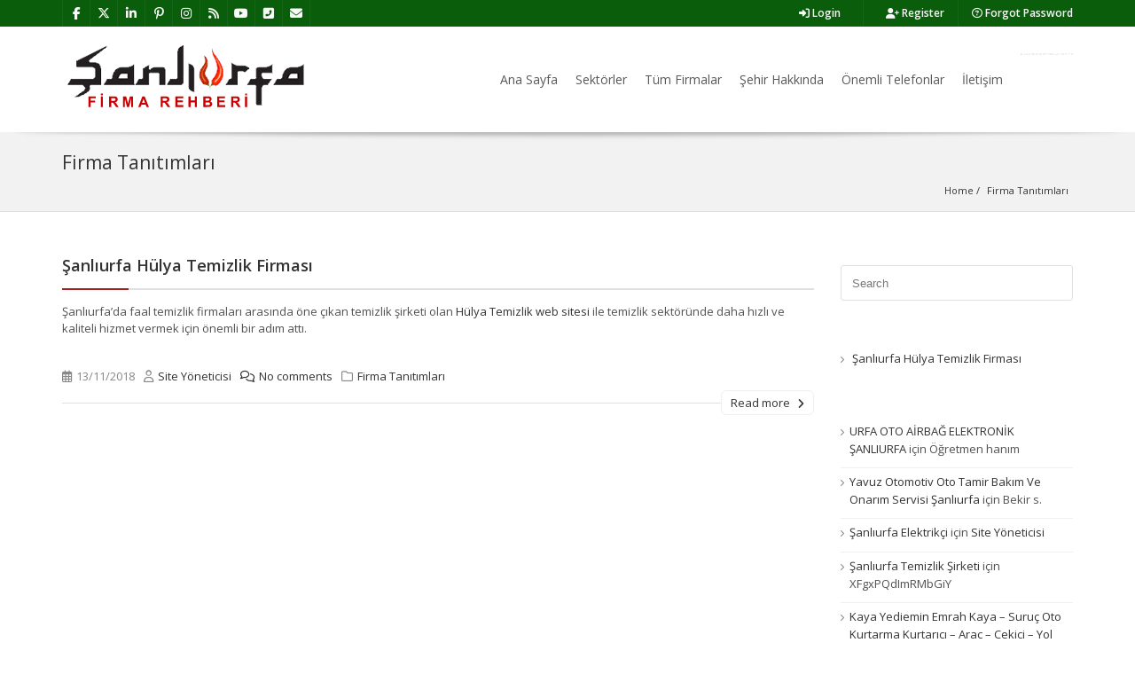

--- FILE ---
content_type: text/html; charset=UTF-8
request_url: https://sanliurfaisrehber.com/kategori/firma-tanitimlari/
body_size: 12698
content:
<!doctype html>
<html lang="tr" class="no-js">
<head>
<meta charset="UTF-8">
<meta name='robots' content='index, follow, max-image-preview:large, max-snippet:-1, max-video-preview:-1'/>
<style>img:is([sizes="auto" i], [sizes^="auto," i]){contain-intrinsic-size:3000px 1500px}</style>
<title>Firma Tanıtımları arşivleri - Şanlıurfa İş Rehberi - Urfa İş Dünyası</title>
<link rel="canonical" href="https://sanliurfaisrehber.com/kategori/firma-tanitimlari/"/>
<meta property="og:locale" content="tr_TR"/>
<meta property="og:type" content="article"/>
<meta property="og:title" content="Firma Tanıtımları arşivleri - Şanlıurfa İş Rehberi - Urfa İş Dünyası"/>
<meta property="og:url" content="https://sanliurfaisrehber.com/kategori/firma-tanitimlari/"/>
<meta property="og:site_name" content="Şanlıurfa İş Rehberi - Urfa İş Dünyası"/>
<meta name="twitter:card" content="summary_large_image"/>
<script type="application/ld+json" class="yoast-schema-graph">{"@context":"https://schema.org","@graph":[{"@type":"CollectionPage","@id":"https://sanliurfaisrehber.com/kategori/firma-tanitimlari/","url":"https://sanliurfaisrehber.com/kategori/firma-tanitimlari/","name":"Firma Tanıtımları arşivleri - Şanlıurfa İş Rehberi - Urfa İş Dünyası","isPartOf":{"@id":"https://sanliurfaisrehber.com/#website"},"breadcrumb":{"@id":"https://sanliurfaisrehber.com/kategori/firma-tanitimlari/#breadcrumb"},"inLanguage":"tr"},{"@type":"BreadcrumbList","@id":"https://sanliurfaisrehber.com/kategori/firma-tanitimlari/#breadcrumb","itemListElement":[{"@type":"ListItem","position":1,"name":"Anasayfa","item":"https://sanliurfaisrehber.com/"},{"@type":"ListItem","position":2,"name":"Firma Tanıtımları"}]},{"@type":"WebSite","@id":"https://sanliurfaisrehber.com/#website","url":"https://sanliurfaisrehber.com/","name":"Şanlıurfa İş Rehberi - Urfa İş Dünyası","description":"Şanlıurfa&#039;nın En Kapsamlı İş ve Firma Rehberi","potentialAction":[{"@type":"SearchAction","target":{"@type":"EntryPoint","urlTemplate":"https://sanliurfaisrehber.com/?s={search_term_string}"},"query-input":{"@type":"PropertyValueSpecification","valueRequired":true,"valueName":"search_term_string"}}],"inLanguage":"tr"}]}</script>
<link rel='dns-prefetch' href='//fonts.googleapis.com'/>
<link rel='preconnect' href='https://fonts.gstatic.com' crossorigin />
<link rel="alternate" type="application/rss+xml" title="Şanlıurfa İş Rehberi - Urfa İş Dünyası &raquo; akışı" href="https://sanliurfaisrehber.com/feed/"/>
<link rel="alternate" type="application/rss+xml" title="Şanlıurfa İş Rehberi - Urfa İş Dünyası &raquo; yorum akışı" href="https://sanliurfaisrehber.com/comments/feed/"/>
<link rel="alternate" type="application/rss+xml" title="Şanlıurfa İş Rehberi - Urfa İş Dünyası &raquo; Firma Tanıtımları kategori akışı" href="https://sanliurfaisrehber.com/kategori/firma-tanitimlari/feed/"/>
<link rel="stylesheet" type="text/css" href="//sanliurfaisrehber.com/wp-content/cache/wpfc-minified/100vdene/adyzb.css" media="all"/>
<style id='wp-block-library-theme-inline-css'>.wp-block-audio :where(figcaption){color:#555;font-size:13px;text-align:center}.is-dark-theme .wp-block-audio :where(figcaption){color:#ffffffa6}.wp-block-audio{margin:0 0 1em}.wp-block-code{border:1px solid #ccc;border-radius:4px;font-family:Menlo,Consolas,monaco,monospace;padding:.8em 1em}.wp-block-embed :where(figcaption){color:#555;font-size:13px;text-align:center}.is-dark-theme .wp-block-embed :where(figcaption){color:#ffffffa6}.wp-block-embed{margin:0 0 1em}.blocks-gallery-caption{color:#555;font-size:13px;text-align:center}.is-dark-theme .blocks-gallery-caption{color:#ffffffa6}:root :where(.wp-block-image figcaption){color:#555;font-size:13px;text-align:center}.is-dark-theme :root :where(.wp-block-image figcaption){color:#ffffffa6}.wp-block-image{margin:0 0 1em}.wp-block-pullquote{border-bottom:4px solid;border-top:4px solid;color:currentColor;margin-bottom:1.75em}.wp-block-pullquote cite,.wp-block-pullquote footer,.wp-block-pullquote__citation{color:currentColor;font-size:.8125em;font-style:normal;text-transform:uppercase}.wp-block-quote{border-left:.25em solid;margin:0 0 1.75em;padding-left:1em}.wp-block-quote cite,.wp-block-quote footer{color:currentColor;font-size:.8125em;font-style:normal;position:relative}.wp-block-quote:where(.has-text-align-right){border-left:none;border-right:.25em solid;padding-left:0;padding-right:1em}.wp-block-quote:where(.has-text-align-center){border:none;padding-left:0}.wp-block-quote.is-large,.wp-block-quote.is-style-large,.wp-block-quote:where(.is-style-plain){border:none}.wp-block-search .wp-block-search__label{font-weight:700}.wp-block-search__button{border:1px solid #ccc;padding:.375em .625em}:where(.wp-block-group.has-background){padding:1.25em 2.375em}.wp-block-separator.has-css-opacity{opacity:.4}.wp-block-separator{border:none;border-bottom:2px solid;margin-left:auto;margin-right:auto}.wp-block-separator.has-alpha-channel-opacity{opacity:1}.wp-block-separator:not(.is-style-wide):not(.is-style-dots){width:100px}.wp-block-separator.has-background:not(.is-style-dots){border-bottom:none;height:1px}.wp-block-separator.has-background:not(.is-style-wide):not(.is-style-dots){height:2px}.wp-block-table{margin:0 0 1em}.wp-block-table td,.wp-block-table th{word-break:normal}.wp-block-table :where(figcaption){color:#555;font-size:13px;text-align:center}.is-dark-theme .wp-block-table :where(figcaption){color:#ffffffa6}.wp-block-video :where(figcaption){color:#555;font-size:13px;text-align:center}.is-dark-theme .wp-block-video :where(figcaption){color:#ffffffa6}.wp-block-video{margin:0 0 1em}:root :where(.wp-block-template-part.has-background){margin-bottom:0;margin-top:0;padding:1.25em 2.375em}</style>
<style id='classic-theme-styles-inline-css'>.wp-block-button__link{color:#fff;background-color:#32373c;border-radius:9999px;box-shadow:none;text-decoration:none;padding:calc(.667em + 2px) calc(1.333em + 2px);font-size:1.125em}.wp-block-file__button{background:#32373c;color:#fff;text-decoration:none}</style>
<link rel='stylesheet' id='quads-style-css-css' href='https://sanliurfaisrehber.com/wp-content/plugins/quick-adsense-reloaded/includes/gutenberg/dist/blocks.style.build.css?ver=2.0.94.1' media='all'/>
<style id='global-styles-inline-css'>:root{--wp--preset--aspect-ratio--square:1;--wp--preset--aspect-ratio--4-3:4/3;--wp--preset--aspect-ratio--3-4:3/4;--wp--preset--aspect-ratio--3-2:3/2;--wp--preset--aspect-ratio--2-3:2/3;--wp--preset--aspect-ratio--16-9:16/9;--wp--preset--aspect-ratio--9-16:9/16;--wp--preset--color--black:#000000;--wp--preset--color--cyan-bluish-gray:#abb8c3;--wp--preset--color--white:#ffffff;--wp--preset--color--pale-pink:#f78da7;--wp--preset--color--vivid-red:#cf2e2e;--wp--preset--color--luminous-vivid-orange:#ff6900;--wp--preset--color--luminous-vivid-amber:#fcb900;--wp--preset--color--light-green-cyan:#7bdcb5;--wp--preset--color--vivid-green-cyan:#00d084;--wp--preset--color--pale-cyan-blue:#8ed1fc;--wp--preset--color--vivid-cyan-blue:#0693e3;--wp--preset--color--vivid-purple:#9b51e0;--wp--preset--gradient--vivid-cyan-blue-to-vivid-purple:linear-gradient(135deg,rgba(6,147,227,1) 0%,rgb(155,81,224) 100%);--wp--preset--gradient--light-green-cyan-to-vivid-green-cyan:linear-gradient(135deg,rgb(122,220,180) 0%,rgb(0,208,130) 100%);--wp--preset--gradient--luminous-vivid-amber-to-luminous-vivid-orange:linear-gradient(135deg,rgba(252,185,0,1) 0%,rgba(255,105,0,1) 100%);--wp--preset--gradient--luminous-vivid-orange-to-vivid-red:linear-gradient(135deg,rgba(255,105,0,1) 0%,rgb(207,46,46) 100%);--wp--preset--gradient--very-light-gray-to-cyan-bluish-gray:linear-gradient(135deg,rgb(238,238,238) 0%,rgb(169,184,195) 100%);--wp--preset--gradient--cool-to-warm-spectrum:linear-gradient(135deg,rgb(74,234,220) 0%,rgb(151,120,209) 20%,rgb(207,42,186) 40%,rgb(238,44,130) 60%,rgb(251,105,98) 80%,rgb(254,248,76) 100%);--wp--preset--gradient--blush-light-purple:linear-gradient(135deg,rgb(255,206,236) 0%,rgb(152,150,240) 100%);--wp--preset--gradient--blush-bordeaux:linear-gradient(135deg,rgb(254,205,165) 0%,rgb(254,45,45) 50%,rgb(107,0,62) 100%);--wp--preset--gradient--luminous-dusk:linear-gradient(135deg,rgb(255,203,112) 0%,rgb(199,81,192) 50%,rgb(65,88,208) 100%);--wp--preset--gradient--pale-ocean:linear-gradient(135deg,rgb(255,245,203) 0%,rgb(182,227,212) 50%,rgb(51,167,181) 100%);--wp--preset--gradient--electric-grass:linear-gradient(135deg,rgb(202,248,128) 0%,rgb(113,206,126) 100%);--wp--preset--gradient--midnight:linear-gradient(135deg,rgb(2,3,129) 0%,rgb(40,116,252) 100%);--wp--preset--font-size--small:13px;--wp--preset--font-size--medium:20px;--wp--preset--font-size--large:36px;--wp--preset--font-size--x-large:42px;--wp--preset--spacing--20:0.44rem;--wp--preset--spacing--30:0.67rem;--wp--preset--spacing--40:1rem;--wp--preset--spacing--50:1.5rem;--wp--preset--spacing--60:2.25rem;--wp--preset--spacing--70:3.38rem;--wp--preset--spacing--80:5.06rem;--wp--preset--shadow--natural:6px 6px 9px rgba(0, 0, 0, 0.2);--wp--preset--shadow--deep:12px 12px 50px rgba(0, 0, 0, 0.4);--wp--preset--shadow--sharp:6px 6px 0px rgba(0, 0, 0, 0.2);--wp--preset--shadow--outlined:6px 6px 0px -3px rgba(255, 255, 255, 1), 6px 6px rgba(0, 0, 0, 1);--wp--preset--shadow--crisp:6px 6px 0px rgba(0, 0, 0, 1);}:where(.is-layout-flex){gap:0.5em;}:where(.is-layout-grid){gap:0.5em;}body .is-layout-flex{display:flex;}.is-layout-flex{flex-wrap:wrap;align-items:center;}.is-layout-flex > :is(*, div){margin:0;}body .is-layout-grid{display:grid;}.is-layout-grid > :is(*, div){margin:0;}:where(.wp-block-columns.is-layout-flex){gap:2em;}:where(.wp-block-columns.is-layout-grid){gap:2em;}:where(.wp-block-post-template.is-layout-flex){gap:1.25em;}:where(.wp-block-post-template.is-layout-grid){gap:1.25em;}.has-black-color{color:var(--wp--preset--color--black) !important;}.has-cyan-bluish-gray-color{color:var(--wp--preset--color--cyan-bluish-gray) !important;}.has-white-color{color:var(--wp--preset--color--white) !important;}.has-pale-pink-color{color:var(--wp--preset--color--pale-pink) !important;}.has-vivid-red-color{color:var(--wp--preset--color--vivid-red) !important;}.has-luminous-vivid-orange-color{color:var(--wp--preset--color--luminous-vivid-orange) !important;}.has-luminous-vivid-amber-color{color:var(--wp--preset--color--luminous-vivid-amber) !important;}.has-light-green-cyan-color{color:var(--wp--preset--color--light-green-cyan) !important;}.has-vivid-green-cyan-color{color:var(--wp--preset--color--vivid-green-cyan) !important;}.has-pale-cyan-blue-color{color:var(--wp--preset--color--pale-cyan-blue) !important;}.has-vivid-cyan-blue-color{color:var(--wp--preset--color--vivid-cyan-blue) !important;}.has-vivid-purple-color{color:var(--wp--preset--color--vivid-purple) !important;}.has-black-background-color{background-color:var(--wp--preset--color--black) !important;}.has-cyan-bluish-gray-background-color{background-color:var(--wp--preset--color--cyan-bluish-gray) !important;}.has-white-background-color{background-color:var(--wp--preset--color--white) !important;}.has-pale-pink-background-color{background-color:var(--wp--preset--color--pale-pink) !important;}.has-vivid-red-background-color{background-color:var(--wp--preset--color--vivid-red) !important;}.has-luminous-vivid-orange-background-color{background-color:var(--wp--preset--color--luminous-vivid-orange) !important;}.has-luminous-vivid-amber-background-color{background-color:var(--wp--preset--color--luminous-vivid-amber) !important;}.has-light-green-cyan-background-color{background-color:var(--wp--preset--color--light-green-cyan) !important;}.has-vivid-green-cyan-background-color{background-color:var(--wp--preset--color--vivid-green-cyan) !important;}.has-pale-cyan-blue-background-color{background-color:var(--wp--preset--color--pale-cyan-blue) !important;}.has-vivid-cyan-blue-background-color{background-color:var(--wp--preset--color--vivid-cyan-blue) !important;}.has-vivid-purple-background-color{background-color:var(--wp--preset--color--vivid-purple) !important;}.has-black-border-color{border-color:var(--wp--preset--color--black) !important;}.has-cyan-bluish-gray-border-color{border-color:var(--wp--preset--color--cyan-bluish-gray) !important;}.has-white-border-color{border-color:var(--wp--preset--color--white) !important;}.has-pale-pink-border-color{border-color:var(--wp--preset--color--pale-pink) !important;}.has-vivid-red-border-color{border-color:var(--wp--preset--color--vivid-red) !important;}.has-luminous-vivid-orange-border-color{border-color:var(--wp--preset--color--luminous-vivid-orange) !important;}.has-luminous-vivid-amber-border-color{border-color:var(--wp--preset--color--luminous-vivid-amber) !important;}.has-light-green-cyan-border-color{border-color:var(--wp--preset--color--light-green-cyan) !important;}.has-vivid-green-cyan-border-color{border-color:var(--wp--preset--color--vivid-green-cyan) !important;}.has-pale-cyan-blue-border-color{border-color:var(--wp--preset--color--pale-cyan-blue) !important;}.has-vivid-cyan-blue-border-color{border-color:var(--wp--preset--color--vivid-cyan-blue) !important;}.has-vivid-purple-border-color{border-color:var(--wp--preset--color--vivid-purple) !important;}.has-vivid-cyan-blue-to-vivid-purple-gradient-background{background:var(--wp--preset--gradient--vivid-cyan-blue-to-vivid-purple) !important;}.has-light-green-cyan-to-vivid-green-cyan-gradient-background{background:var(--wp--preset--gradient--light-green-cyan-to-vivid-green-cyan) !important;}.has-luminous-vivid-amber-to-luminous-vivid-orange-gradient-background{background:var(--wp--preset--gradient--luminous-vivid-amber-to-luminous-vivid-orange) !important;}.has-luminous-vivid-orange-to-vivid-red-gradient-background{background:var(--wp--preset--gradient--luminous-vivid-orange-to-vivid-red) !important;}.has-very-light-gray-to-cyan-bluish-gray-gradient-background{background:var(--wp--preset--gradient--very-light-gray-to-cyan-bluish-gray) !important;}.has-cool-to-warm-spectrum-gradient-background{background:var(--wp--preset--gradient--cool-to-warm-spectrum) !important;}.has-blush-light-purple-gradient-background{background:var(--wp--preset--gradient--blush-light-purple) !important;}.has-blush-bordeaux-gradient-background{background:var(--wp--preset--gradient--blush-bordeaux) !important;}.has-luminous-dusk-gradient-background{background:var(--wp--preset--gradient--luminous-dusk) !important;}.has-pale-ocean-gradient-background{background:var(--wp--preset--gradient--pale-ocean) !important;}.has-electric-grass-gradient-background{background:var(--wp--preset--gradient--electric-grass) !important;}.has-midnight-gradient-background{background:var(--wp--preset--gradient--midnight) !important;}.has-small-font-size{font-size:var(--wp--preset--font-size--small) !important;}.has-medium-font-size{font-size:var(--wp--preset--font-size--medium) !important;}.has-large-font-size{font-size:var(--wp--preset--font-size--large) !important;}.has-x-large-font-size{font-size:var(--wp--preset--font-size--x-large) !important;}:where(.wp-block-post-template.is-layout-flex){gap:1.25em;}:where(.wp-block-post-template.is-layout-grid){gap:1.25em;}:where(.wp-block-columns.is-layout-flex){gap:2em;}:where(.wp-block-columns.is-layout-grid){gap:2em;}:root :where(.wp-block-pullquote){font-size:1.5em;line-height:1.6;}</style>
<link rel="stylesheet" type="text/css" href="//sanliurfaisrehber.com/wp-content/cache/wpfc-minified/derutk00/adyzb.css" media="all"/>
<style id='pftheme-minified-package-css-inline-css'>.pfcat220-mapicon{background:#;}.pfcat220-mapicon:after{background:#;}.pfcat220-mapicon i{color:#;}.pfcat128-mapicon{background:#;}.pfcat128-mapicon:after{background:#;}.pfcat128-mapicon i{color:#;}.pfcat342-mapicon{background:#;}.pfcat342-mapicon:after{background:#;}.pfcat342-mapicon i{color:#;}.pfcat112-mapicon{background:#;}.pfcat112-mapicon:after{background:#;}.pfcat112-mapicon i{color:#;}.pfcat135-mapicon{background:#;}.pfcat135-mapicon:after{background:#;}.pfcat135-mapicon i{color:#;}.pfcat143-mapicon{background:#;}.pfcat143-mapicon:after{background:#;}.pfcat143-mapicon i{color:#;}.pfcat146-mapicon{background:#;}.pfcat146-mapicon:after{background:#;}.pfcat146-mapicon i{color:#;}.pfcat151-mapicon{background:#;}.pfcat151-mapicon:after{background:#;}.pfcat151-mapicon i{color:#;}.pfcat166-mapicon{background:#;}.pfcat166-mapicon:after{background:#;}.pfcat166-mapicon i{color:#;}.pfcat183-mapicon{background:#;}.pfcat183-mapicon:after{background:#;}.pfcat183-mapicon i{color:#;}.pfcat196-mapicon{background:#;}.pfcat196-mapicon:after{background:#;}.pfcat196-mapicon i{color:#;}.pfcat203-mapicon{background:#;}.pfcat203-mapicon:after{background:#;}.pfcat203-mapicon i{color:#;}.pfcat229-mapicon{background:#dd3333;}.pfcat229-mapicon:after{background:#dd3333;}.pfcat229-mapicon i{color:#ffffff;}.pfcat210-mapicon{background:#;}.pfcat210-mapicon:after{background:#;}.pfcat210-mapicon i{color:#;}.pfcat237-mapicon{background:#;}.pfcat237-mapicon:after{background:#;}.pfcat237-mapicon i{color:#;}.pfcat249-mapicon{background:#;}.pfcat249-mapicon:after{background:#;}.pfcat249-mapicon i{color:#;}.pfcat251-mapicon{background:#;}.pfcat251-mapicon:after{background:#;}.pfcat251-mapicon i{color:#;}.pfcat264-mapicon{background:#;}.pfcat264-mapicon:after{background:#;}.pfcat264-mapicon i{color:#;}.pfcat275-mapicon{background:#;}.pfcat275-mapicon:after{background:#;}.pfcat275-mapicon i{color:#;}.pfcat290-mapicon{background:#;}.pfcat290-mapicon:after{background:#;}.pfcat290-mapicon i{color:#;}.pfcat294-mapicon{background:#;}.pfcat294-mapicon:after{background:#;}.pfcat294-mapicon i{color:#;}.pfcat299-mapicon{background:#;}.pfcat299-mapicon:after{background:#;}.pfcat299-mapicon i{color:#;}.pfcat304-mapicon{background:#;}.pfcat304-mapicon:after{background:#;}.pfcat304-mapicon i{color:#;}.pfcat311-mapicon{background:#;}.pfcat311-mapicon:after{background:#;}.pfcat311-mapicon i{color:#;}.pfcat326-mapicon{background:#;}.pfcat326-mapicon:after{background:#;}.pfcat326-mapicon i{color:#;}.pfcat333-mapicon{background:#;}.pfcat333-mapicon:after{background:#;}.pfcat333-mapicon i{color:#;}.pfcat350-mapicon{background:#;}.pfcat350-mapicon:after{background:#;}.pfcat350-mapicon i{color:#;}.pfcat356-mapicon{background:#;}.pfcat356-mapicon:after{background:#;}.pfcat356-mapicon i{color:#;}.pfcat360-mapicon{background:#;}.pfcat360-mapicon:after{background:#;}.pfcat360-mapicon i{color:#;}.pfcat370-mapicon{background:#;}.pfcat370-mapicon:after{background:#;}.pfcat370-mapicon i{color:#;}.pfcat375-mapicon{background:#;}.pfcat375-mapicon:after{background:#;}.pfcat375-mapicon i{color:#;}.pfcat381-mapicon{background:#;}.pfcat381-mapicon:after{background:#;}.pfcat381-mapicon i{color:#;}.pfcat389-mapicon{background:#;}.pfcat389-mapicon:after{background:#;}.pfcat389-mapicon i{color:#;}.pfcat402-mapicon{background:#;}.pfcat402-mapicon:after{background:#;}.pfcat402-mapicon i{color:#;}.pfcat428-mapicon{background:#;}.pfcat428-mapicon:after{background:#;}.pfcat428-mapicon i{color:#;}.pfcat435-mapicon{background:#;}.pfcat435-mapicon:after{background:#;}.pfcat435-mapicon i{color:#;}.pfcat436-mapicon{background:#;}.pfcat436-mapicon:after{background:#;}.pfcat436-mapicon i{color:#;}.pfcat437-mapicon{background:#;}.pfcat437-mapicon:after{background:#;}.pfcat437-mapicon i{color:#;}.pfcat440-mapicon{background:#;}.pfcat440-mapicon:after{background:#;}.pfcat440-mapicon i{color:#;}.pfcat446-mapicon{background:#;}.pfcat446-mapicon:after{background:#;}.pfcat446-mapicon i{color:#;}.pfcat447-mapicon{background:#;}.pfcat447-mapicon:after{background:#;}.pfcat447-mapicon i{color:#;}.pfcat448-mapicon{background:#;}.pfcat448-mapicon:after{background:#;}.pfcat448-mapicon i{color:#;}.pfcat449-mapicon{background:#;}.pfcat449-mapicon:after{background:#;}.pfcat449-mapicon i{color:#;}.pfcat450-mapicon{background:#;}.pfcat450-mapicon:after{background:#;}.pfcat450-mapicon i{color:#;}.pfcat97-mapicon{background:#;}.pfcat97-mapicon:after{background:#;}.pfcat97-mapicon i{color:#;}.pfcat452-mapicon{background:#;}.pfcat452-mapicon:after{background:#;}.pfcat452-mapicon i{color:#;}.pfcat453-mapicon{background:#;}.pfcat453-mapicon:after{background:#;}.pfcat453-mapicon i{color:#;}.pfcat454-mapicon{background:#;}.pfcat454-mapicon:after{background:#;}.pfcat454-mapicon i{color:#;}.pfcatdefault-mapicon{background:#b00000;}.pfcatdefault-mapicon:after{background:#ffffff;}.pfcatdefault-mapicon i{color:#b00000;}</style>
<link rel="stylesheet" type="text/css" href="//sanliurfaisrehber.com/wp-content/cache/wpfc-minified/1p5kby8m/adyzb.css" media="all"/>
<style id='pf-main-compiler-inline-css'>#pf-primary-search-button{right:100px!important;}#pf-primary-nav-button{right:55px!important;}.pf-defaultpage-header,.pf-defaultpage-header .col-lg-12,.pf-itempage-header,.pf-itempage-header .col-lg-12{min-height:90px!important}@media(max-width:568px){.pf-defaultpage-header,.pf-defaultpage-header .col-lg-12,.pf-itempage-header,.pf-itempage-header .col-lg-12{min-height:100!important}}</style>
<link rel="stylesheet" type="text/css" href="//sanliurfaisrehber.com/wp-content/cache/wpfc-minified/70i693jb/adyza.css" media="all"/>
<!--[if IE]><link rel='stylesheet' id='pointfinder-ie-css' href='https://sanliurfaisrehber.com/wp-content/themes/pointfinder/css/ie.css?ver=2.2.1' media='all'/><![endif]-->
<link rel="stylesheet" type="text/css" href="//sanliurfaisrehber.com/wp-content/cache/wpfc-minified/dvcpafud/adyza.css" media="all"/>
<link rel="preload" as="style" href="https://fonts.googleapis.com/css?family=Open%20Sans:600,400,700%7CRoboto%20Condensed:700,400%7COpen%20Sans%20Condensed:700%7CRoboto:400&#038;subset=latin&#038;display=swap&#038;ver=1757590841"/><noscript></noscript><link rel="preload" as="style" href="https://fonts.googleapis.com/css?family=Open%20Sans:600,400,700%7CRoboto%20Condensed:700,400%7COpen%20Sans%20Condensed:700%7CRoboto:400&#038;subset=latin&#038;display=swap&#038;ver=6.8.3"/><noscript></noscript><link rel="preload" as="style" href="https://fonts.googleapis.com/css?family=Open%20Sans:600,400,700%7CRoboto%20Condensed:700,400%7COpen%20Sans%20Condensed:700%7CRoboto:400&#038;subset=latin&#038;display=swap&#038;ver=1757590841"/><noscript></noscript><link rel="preload" as="style" href="https://fonts.googleapis.com/css?family=Open%20Sans:600,400,700%7CRoboto%20Condensed:700,400%7COpen%20Sans%20Condensed:700%7CRoboto:400&#038;subset=latin&#038;display=swap&#038;ver=1616837216"/><noscript></noscript><link rel="preload" as="style" href="https://fonts.googleapis.com/css?family=Open%20Sans:600,400,700%7CRoboto%20Condensed:700,400%7COpen%20Sans%20Condensed:700%7CRoboto:400&#038;subset=latin&#038;display=swap&#038;ver=1616837216"/><noscript></noscript><link rel="preload" as="style" href="https://fonts.googleapis.com/css?family=Open%20Sans:600,400,700%7CRoboto%20Condensed:700,400%7COpen%20Sans%20Condensed:700%7CRoboto:400&#038;subset=latin&#038;display=swap&#038;ver=1562429109"/><noscript></noscript><link rel="preload" as="style" href="https://fonts.googleapis.com/css?family=Open%20Sans:600,400,700%7CRoboto%20Condensed:700,400%7COpen%20Sans%20Condensed:700%7CRoboto:400&#038;subset=latin&#038;display=swap&#038;ver=1458921082"/><noscript></noscript><link rel="preload" as="style" href="https://fonts.googleapis.com/css?family=Open%20Sans:600,400,700%7CRoboto%20Condensed:700,400%7COpen%20Sans%20Condensed:700%7CRoboto:400&#038;subset=latin&#038;display=swap&#038;ver=1643975417"/><noscript></noscript><link rel="preload" as="style" href="https://fonts.googleapis.com/css?family=Open%20Sans:600,400,700%7CRoboto%20Condensed:700,400%7COpen%20Sans%20Condensed:700%7CRoboto:400&#038;subset=latin&#038;display=swap&#038;ver=1593958850"/><noscript></noscript><link rel="preload" as="style" href="https://fonts.googleapis.com/css?family=Open%20Sans:600,400,700%7CRoboto%20Condensed:700,400%7COpen%20Sans%20Condensed:700%7CRoboto:400&#038;subset=latin&#038;display=swap&#038;ver=1616837216"/><noscript></noscript><style id='quads-styles-inline-css'>.quads-location ins.adsbygoogle{background:transparent !important;}.quads-location .quads_rotator_img{opacity:1 !important;}
.quads.quads_ad_container{display:grid;grid-template-columns:auto;grid-gap:10px;padding:10px;}
.grid_image{animation:fadeIn 0.5s;-webkit-animation:fadeIn 0.5s;-moz-animation:fadeIn 0.5s;-o-animation:fadeIn 0.5s;-ms-animation:fadeIn 0.5s;}
.quads-ad-label{font-size:12px;text-align:center;color:#333;}
.quads_click_impression{display:none;}
.quads-location, .quads-ads-space{max-width:100%;}
@media only screen and (max-width: 480px) { .quads-ads-space, .penci-builder-element .quads-ads-space{max-width:340px;}}</style>
<link rel="https://api.w.org/" href="https://sanliurfaisrehber.com/wp-json/"/><link rel="alternate" title="JSON" type="application/json" href="https://sanliurfaisrehber.com/wp-json/wp/v2/categories/11179"/><link rel="EditURI" type="application/rsd+xml" title="RSD" href="https://sanliurfaisrehber.com/xmlrpc.php?rsd"/>
<meta name="generator" content="WordPress 6.8.3"/>
<meta name="generator" content="Redux 4.5.7"/><meta name="viewport" content="width=device-width, maximum-scale=1.0"><style>.admin-bar #pfheadernav{margin-top:0!important}</style><meta name="generator" content="Powered by WPBakery Page Builder - drag and drop page builder for WordPress."/>
<noscript><style>.wpb_animate_when_almost_visible{opacity:1;}</style></noscript>
<script data-wpfc-render="false">var Wpfcll={s:[],osl:0,scroll:false,i:function(){Wpfcll.ss();window.addEventListener('load',function(){let observer=new MutationObserver(mutationRecords=>{Wpfcll.osl=Wpfcll.s.length;Wpfcll.ss();if(Wpfcll.s.length > Wpfcll.osl){Wpfcll.ls(false);}});observer.observe(document.getElementsByTagName("html")[0],{childList:true,attributes:true,subtree:true,attributeFilter:["src"],attributeOldValue:false,characterDataOldValue:false});Wpfcll.ls(true);});window.addEventListener('scroll',function(){Wpfcll.scroll=true;Wpfcll.ls(false);});window.addEventListener('resize',function(){Wpfcll.scroll=true;Wpfcll.ls(false);});window.addEventListener('click',function(){Wpfcll.scroll=true;Wpfcll.ls(false);});},c:function(e,pageload){var w=document.documentElement.clientHeight || body.clientHeight;var n=0;if(pageload){n=0;}else{n=(w > 800) ? 800:200;n=Wpfcll.scroll ? 800:n;}var er=e.getBoundingClientRect();var t=0;var p=e.parentNode ? e.parentNode:false;if(typeof p.getBoundingClientRect=="undefined"){var pr=false;}else{var pr=p.getBoundingClientRect();}if(er.x==0 && er.y==0){for(var i=0;i < 10;i++){if(p){if(pr.x==0 && pr.y==0){if(p.parentNode){p=p.parentNode;}if(typeof p.getBoundingClientRect=="undefined"){pr=false;}else{pr=p.getBoundingClientRect();}}else{t=pr.top;break;}}};}else{t=er.top;}if(w - t+n > 0){return true;}return false;},r:function(e,pageload){var s=this;var oc,ot;try{oc=e.getAttribute("data-wpfc-original-src");ot=e.getAttribute("data-wpfc-original-srcset");originalsizes=e.getAttribute("data-wpfc-original-sizes");if(s.c(e,pageload)){if(oc || ot){if(e.tagName=="DIV" || e.tagName=="A" || e.tagName=="SPAN"){e.style.backgroundImage="url("+oc+")";e.removeAttribute("data-wpfc-original-src");e.removeAttribute("data-wpfc-original-srcset");e.removeAttribute("onload");}else{if(oc){e.setAttribute('src',oc);}if(ot){e.setAttribute('srcset',ot);}if(originalsizes){e.setAttribute('sizes',originalsizes);}if(e.getAttribute("alt") && e.getAttribute("alt")=="blank"){e.removeAttribute("alt");}e.removeAttribute("data-wpfc-original-src");e.removeAttribute("data-wpfc-original-srcset");e.removeAttribute("data-wpfc-original-sizes");e.removeAttribute("onload");if(e.tagName=="IFRAME"){var y="https://www.youtube.com/embed/";if(navigator.userAgent.match(/\sEdge?\/\d/i)){e.setAttribute('src',e.getAttribute("src").replace(/.+\/templates\/youtube\.html\#/,y));}e.onload=function(){if(typeof window.jQuery !="undefined"){if(jQuery.fn.fitVids){jQuery(e).parent().fitVids({customSelector:"iframe[src]"});}}var s=e.getAttribute("src").match(/templates\/youtube\.html\#(.+)/);if(s){try{var i=e.contentDocument || e.contentWindow;if(i.location.href=="about:blank"){e.setAttribute('src',y+s[1]);}}catch(err){e.setAttribute('src',y+s[1]);}}}}}}else{if(e.tagName=="NOSCRIPT"){if(typeof window.jQuery !="undefined"){if(jQuery(e).attr("data-type")=="wpfc"){e.removeAttribute("data-type");jQuery(e).after(jQuery(e).text());}}}}}}catch(error){console.log(error);console.log("==>",e);}},ss:function(){var i=Array.prototype.slice.call(document.getElementsByTagName("img"));var f=Array.prototype.slice.call(document.getElementsByTagName("iframe"));var d=Array.prototype.slice.call(document.getElementsByTagName("div"));var a=Array.prototype.slice.call(document.getElementsByTagName("a"));var s=Array.prototype.slice.call(document.getElementsByTagName("span"));var n=Array.prototype.slice.call(document.getElementsByTagName("noscript"));this.s=i.concat(f).concat(d).concat(a).concat(s).concat(n);},ls:function(pageload){var s=this;[].forEach.call(s.s,function(e,index){s.r(e,pageload);});}};document.addEventListener('DOMContentLoaded',function(){wpfci();});function wpfci(){Wpfcll.i();}</script>
</head>
<body class="archive category category-firma-tanitimlari category-11179 wp-embed-responsive wp-theme-pointfinder pftoppagemapview pftoppagemapviewdef wpb-js-composer js-comp-ver-8.6.1 vc_responsive">
<div id="pf-loading-dialog" class="pftsrwcontainer-overlay"></div><header class="wpf-header wpf-transition-special hidden-print" id="pfheadernav">
<div class="pftopline">
<div class="pf-container">
<div class="pf-row">
<div class="col-lg-12 col-md-12">
<div class="wpf-toplinewrapper clearfix">
<div class="pf-toplinks-left clearfix"> <ul class="pf-sociallinks"> <li class="pf-sociallinks-item facebook wpf-transition-all"><a href="https://www.facebook.com/" target="_blank"><i class="fab fa-facebook-f"></i></a></li><li class="pf-sociallinks-item twitter wpf-transition-all"><a href="https://twitter.com/" target="_blank"><i class="fab fa-x-twitter"></i></a></li><li class="pf-sociallinks-item linkedin wpf-transition-all"><a href="https://www.linkedin.com/" target="_blank"><i class="fab fa-linkedin-in"></i></a></li><li class="pf-sociallinks-item pinterest wpf-transition-all"><a href="https://tr.pinterest.com/" target="_blank"><i class="fab fa-pinterest-p"></i></a></li><li class="pf-sociallinks-item instagram wpf-transition-all"><a href="#" target="_blank"><i class="fab fa-instagram"></i></a></li><li class="pf-sociallinks-item rss wpf-transition-all"><a href="#" target="_blank"><i class="fas fa-rss"></i></a></li><li class="pf-sociallinks-item youtube wpf-transition-all"><a href="https://www.youtube.com/" target="_blank"><i class="fab fa-youtube"></i></a></li> <li class="pf-sociallinks-item envelope wpf-transition-all"> <a href="#"><i class="fas fa-phone-square-alt"></i></a> </li> <li class="pf-sociallinks-item pflast envelope wpf-transition-all"> <a href="mailto:bilgi@sanliurfarehber.com"><i class="fas fa-envelope"></i></a> </li> </ul></div><div class="pf-toplinks-right clearfix"> <nav id="pf-topprimary-nav" class="pf-topprimary-nav pf-nav-dropdown clearfix hidden-sm hidden-xs"> <ul class="pf-nav-dropdown pfnavmenu pf-topnavmenu"> <li class="pf-login-register" id="pf-login-trigger-button"><a href="#"><i class="fas fa-sign-in-alt"></i> Login</a></li> <li class="pf-login-register" id="pf-register-trigger-button"><a href="#"><i class="fas fa-user-plus"></i> Register</a></li> <li class="pf-login-register" id="pf-lp-trigger-button"><a href="#"><i class="far fa-question-circle"></i> Forgot Password</a></li> </ul> </nav></div></div></div></div></div></div><div class="wpf-navwrapper clearfix">
<div class="pfmenucontaineroverflow"></div><a id="pf-primary-nav-button" class="mobilenavbutton" data-menu="pf-primary-navmobile" title="Menu"><i class="fas fa-bars"></i><i class="fas fa-times"></i></a>
<a id="pf-topprimary-nav-button" class="mobilenavbutton" data-menu="pf-topprimary-navmobi" title="User Menu"><i class="fas fa-user"></i><i class="fas fa-times"></i></a>
<a id="pf-primary-search-button" class="mobilenavbutton" data-menu="pfsearch-draggable" title="Search"><i class="fas fa-search"></i><i class="fas fa-times"></i></a>
<div class="pf-container pf-megamenu-container">
<div class="pf-row">
<div class="col-lg-3 col-md-3"> <a class="pf-logo-container" href="https://sanliurfaisrehber.com/"></a></div><div class="col-lg-9 col-md-9" id="pfmenucol1">
<div class="pf-menu-container"> <nav id="pf-primary-nav" class="pf-primary-navclass pf-nav-dropdown clearfix"> <ul class="pf-nav-dropdown pfnavmenu pf-topnavmenu"> <li id="nav-menu-item-4710" class="main-menu-item menu-item-even menu-item-depth-0 menu-item menu-item-type-post_type menu-item-object-page menu-item-home"><a href="https://sanliurfaisrehber.com/" class="menu-link main-menu-link">Ana Sayfa</a></li> <li id="nav-menu-item-4796" class="main-menu-item menu-item-even menu-item-depth-0 menu-item menu-item-type-post_type menu-item-object-page"><a href="https://sanliurfaisrehber.com/sektorler/" class="menu-link main-menu-link">Sektörler</a></li> <li id="nav-menu-item-4829" class="main-menu-item menu-item-even menu-item-depth-0 menu-item menu-item-type-post_type menu-item-object-page"><a href="https://sanliurfaisrehber.com/tum-firmalar/" class="menu-link main-menu-link">Tüm Firmalar</a></li> <li id="nav-menu-item-4824" class="main-menu-item menu-item-even menu-item-depth-0 menu-item menu-item-type-post_type menu-item-object-page"><a href="https://sanliurfaisrehber.com/sehir-hakkinda/" class="menu-link main-menu-link">Şehir Hakkında</a></li> <li id="nav-menu-item-4826" class="main-menu-item menu-item-even menu-item-depth-0 menu-item menu-item-type-post_type menu-item-object-page"><a href="https://sanliurfaisrehber.com/onemli-telefonlar/" class="menu-link main-menu-link">Önemli Telefonlar</a></li> <li id="nav-menu-item-4787" class="main-menu-item menu-item-even menu-item-depth-0 menu-item menu-item-type-post_type menu-item-object-page"><a title="iletisim" href="https://sanliurfaisrehber.com/iletisim/" class="menu-link main-menu-link">İletişim</a></li> <li id="pfpostitemlink" class="main-menu-item menu-item-even menu-item-depth-0 menu-item menu-item-type-post_type menu-item-object-page current-menu-ancestor current-menu-parent current_page_parent current_page_ancestor menu-item-has-children"> <a class="menu-link main-menu-link" href="#"> Firma Ekle </a> </li> </ul> </nav></div></div></div></div><div class="pf-container pfmobilemenucontainer pf-megamenu-container" data-direction="left">
<div class="pf-row">
<div class="pf-menu-container">
<a class="pf-logo-container pfmobilemenulogo clearfix" href="https://sanliurfaisrehber.com/"></a>
<div class="pf-sidebar-divider"></div><nav id="pf-primary-navmobile" class="pf-primary-navclass pf-nav-dropdown clearfix" data-direction="left">
<ul class="pf-nav-dropdown pfnavmenu pf-topnavmenu clearfix">
<li class="main-menu-item menu-item-even menu-item-depth-0 menu-item menu-item-type-post_type menu-item-object-page menu-item-home"><a href="https://sanliurfaisrehber.com/" class="menu-link main-menu-link">Ana Sayfa</a></li>
<li class="main-menu-item menu-item-even menu-item-depth-0 menu-item menu-item-type-post_type menu-item-object-page"><a href="https://sanliurfaisrehber.com/sektorler/" class="menu-link main-menu-link">Sektörler</a></li>
<li class="main-menu-item menu-item-even menu-item-depth-0 menu-item menu-item-type-post_type menu-item-object-page"><a href="https://sanliurfaisrehber.com/tum-firmalar/" class="menu-link main-menu-link">Tüm Firmalar</a></li>
<li class="main-menu-item menu-item-even menu-item-depth-0 menu-item menu-item-type-post_type menu-item-object-page"><a href="https://sanliurfaisrehber.com/sehir-hakkinda/" class="menu-link main-menu-link">Şehir Hakkında</a></li>
<li class="main-menu-item menu-item-even menu-item-depth-0 menu-item menu-item-type-post_type menu-item-object-page"><a href="https://sanliurfaisrehber.com/onemli-telefonlar/" class="menu-link main-menu-link">Önemli Telefonlar</a></li>
<li class="main-menu-item menu-item-even menu-item-depth-0 menu-item menu-item-type-post_type menu-item-object-page"><a title="iletisim" href="https://sanliurfaisrehber.com/iletisim/" class="menu-link main-menu-link">İletişim</a></li>
</ul>
<div class="pf-sidebar-divider"></div><a id="pfpostitemlinkmobile" class="menu-link main-menu-link" href="https://sanliurfaisrehber.com/uye-paneli/?ua=newitem">
Firma Ekle									</a>
<div class="pf-sidebar-divider"></div></nav>	
<nav id="pf-topprimary-navmobi" class="pf-topprimary-nav pf-nav-dropdown clearfix" data-direction="left">
<ul class="pf-nav-dropdown pfnavmenu pf-topnavmenu pf-nav-dropdownmobi">
<li class="pf-login-register" id="pf-login-trigger-button-mobi"><a href="#"><i class="fas fa-sign-in-alt"></i> Login</a></li>
<li class="pf-login-register" id="pf-register-trigger-button-mobi"><a href="#"><i class="fas fa-user-plus"></i> Register</a></li>
<li class="pf-login-register" id="pf-lp-trigger-button-mobi"><a href="#"><i class="far fa-question-circle"></i> Forgot Password</a></li>
</ul>
</nav></div></div></div></div></header>
<div class="wpf-container wpf-transition-special">
<div id="pfmaincontent" class="wpf-container-inner">
<section class="pf-defaultpage-header"><div class="pfheaderbarshadow2"></div><div class="pf-container">
<div class="pf-row">
<div class="col-lg-12">
<div class="pf-titlebar-texts"> <h1 class="main-titlebar-text" style="">Firma Tanıtımları</h1></div><div class="pf-breadcrumbs clearfix"><ul id="pfcrumbs"><li><a href="https://sanliurfaisrehber.com/">Home</a></li><li>Firma Tanıtımları</li></ul></div></div></div></div></section><div class="pf-blogpage-spacing pfb-top"></div><section role="main"><div class="pf-container"><div class="pf-row"><div class="col-lg-9 col-md-8">
<article id="post-31029" class="pointfinder-post post-31029 post type-post status-publish format-standard hentry category-firma-tanitimlari">
<div class="post-mtitle"><a href="https://sanliurfaisrehber.com/sanliurfa-hulya-temizlik-firmasi/" title="Şanlıurfa Hülya Temizlik Firması">Şanlıurfa Hülya Temizlik Firması</a></div><div class="post-content clearfix"><p>Şanlıurfa&#8217;da faal temizlik firmaları arasında öne çıkan temizlik şirketi olan <a href="http://www.sanliurfahulyatemizlik.com" target="_blank" rel="noopener">Hülya Temizlik web sitesi</a> ile temizlik sektöründe daha hızlı ve kaliteli hizmet vermek için önemli bir adım attı.</p></div><div class="post-minfo"><i class="far fa-calendar-alt"></i>13/11/2018<i class="pf-pl-10 far fa-user"></i><a href="https://sanliurfaisrehber.com/author/reha-admin/" title="Site Yöneticisi tarafından yazılan yazılar" rel="author">Site Yöneticisi</a><a href="https://sanliurfaisrehber.com/sanliurfa-hulya-temizlik-firmasi/#respond"><i class="pf-pl-10 far fa-comments"></i>No comments</a><i class="pf-pl-10 far fa-folder"></i><a href="https://sanliurfaisrehber.com/kategori/firma-tanitimlari/" rel="tag">Firma Tanıtımları</a></div><div class="meta-comment-link pf-comment-rm-link"><a class="post-link" href="https://sanliurfaisrehber.com/sanliurfa-hulya-temizlik-firmasi/" title="Şanlıurfa Hülya Temizlik Firması">Read more&nbsp;<i class="fas fa-angle-right"></i></a></div></article>
<div class="pfstatic_paginate"></div></div><div class="col-lg-3 col-md-4">
<aside class="sidebar" role="complementary">
<div class="sidebar-widget">
<div class="pfwidgettitle pfemptytitle"><div class="widgetheader"></div></div><div id="search-2" class="widget_search"><div class="pfwidgetinner">
<div class="subhead">
<form method="get" class="form-search" action="https://sanliurfaisrehber.com/" data-ajax="false">
<div class="input"> <input id="s" type="text" name="s" onclick="this.value='';" value="Search" class="search-query fa-input" ></div></form></div></div></div><div class="pfwidgettitle pfemptytitle"><div class="widgetheader"></div></div><div id="recent-posts-2" class="widget_recent_entries"><div class="pfwidgetinner"> <ul> <li> <a href="https://sanliurfaisrehber.com/sanliurfa-hulya-temizlik-firmasi/">Şanlıurfa Hülya Temizlik Firması</a> </li> </ul></div></div><div class="pfwidgettitle pfemptytitle"><div class="widgetheader"></div></div><div id="recent-comments-2" class="widget_recent_comments"><div class="pfwidgetinner"><ul id="recentcomments"><li class="recentcomments"><a href="https://sanliurfaisrehber.com/firmalar/oz-sevenler-otomotiv/#comment-141">URFA OTO AİRBAĞ ELEKTRONİK ŞANLIURFA</a> için <span class="comment-author-link">Öğretmen hanım</span></li><li class="recentcomments"><a href="https://sanliurfaisrehber.com/firmalar/yavuz-otomotiv-oto-tamir-bakim-ve-onarim-servisi-0543-884-10-50-imam-bakir-yavuz-sanliurfa/#comment-138">Yavuz Otomotiv Oto Tamir Bakım Ve Onarım Servisi Şanlıurfa</a> için <span class="comment-author-link">Bekir s.</span></li><li class="recentcomments"><a href="https://sanliurfaisrehber.com/firmalar/keskin-elektrik/#comment-124">Şanlıurfa Elektrikçi</a> için <span class="comment-author-link"><a href="https://sanliurfaisrehber.com" class="url" rel="ugc">Site Yöneticisi</a></span></li><li class="recentcomments"><a href="https://sanliurfaisrehber.com/firmalar/baskent-temizlik-sirketi-karakopru/#comment-123">Şanlıurfa Temizlik Şirketi</a> için <span class="comment-author-link">XFgxPQdImRMbGiY</span></li><li class="recentcomments"><a href="https://sanliurfaisrehber.com/firmalar/suruc-oto-kurtarma-kurtarici-arac-cekici-yol-yardimi/#comment-122">Kaya Yediemin Emrah Kaya &#8211; Suruç Oto Kurtarma Kurtarıcı – Araç – Çekici – Yol Yardımı</a> için <span class="comment-author-link">Enes</span></li></ul></div></div><div class="pfwidgettitle pfemptytitle"><div class="widgetheader"></div></div><div id="archives-2" class="widget_archive"><div class="pfwidgetinner"> <ul> <li><a href='https://sanliurfaisrehber.com/2018/11/'>Kasım 2018</a></li> </ul></div></div><div class="pfwidgettitle pfemptytitle"><div class="widgetheader"></div></div><div id="categories-2" class="widget_categories"><div class="pfwidgetinner"> <ul> <li class="cat-item cat-item-11179"><a href="https://sanliurfaisrehber.com/kategori/firma-tanitimlari/">Firma Tanıtımları</a> </li> </ul></div></div><div class="pfwidgettitle pfemptytitle"><div class="widgetheader"></div></div><div id="meta-2" class="widget_meta"><div class="pfwidgetinner"> <ul> <li><a rel="nofollow" href="https://sanliurfaisrehber.com/wp-login.php">Oturum aç</a></li> <li><a href="https://sanliurfaisrehber.com/feed/">Kayıt akışı</a></li> <li><a href="https://sanliurfaisrehber.com/comments/feed/">Yorum akışı</a></li> <li><a href="https://tr.wordpress.org/">WordPress.org</a></li> </ul></div></div><div class="pfwidgettitle pfemptytitle"><div class="widgetheader"></div></div><div id="pf_search_items_w-1" class="widget_pfitem_recent_entries"><div class="pfwidgetinner">              <form id="pointfinder-search-form-manual" method="get" action="https://sanliurfaisrehber.com/" data-ajax="false">
<div class="pfsearch-content golden-forms">
<div class="pfsearchformerrors"> <ul> </ul> <a class="button pfsearch-err-button"><i class="fas fa-times"></i> KAPAT</a></div><div class="pfsfield">
<div id="field392655383998415240000_main" class="ui-widget"> <label class="lbl-ui pflabelfixsearch pflabelfixsearchfield392655383998415240000"> <input type="text" name="field392655383998415240000" id="field392655383998415240000" class="input" placeholder="Firma Adı" /> </label></div></div><div class="pfsfield">
<div id="field651552208382699500000_main" class="ui-widget"> <label class="lbl-ui pflabelfixsearch pflabelfixsearchfield651552208382699500000"> <input type="text" name="field651552208382699500000" id="field651552208382699500000" class="input" placeholder="Adres" /> </label></div></div><div class="pfsfield">
<div id="field209759256412249700000_main"> <label class="lbl-ui pflabelfixsearch pflabelfixsearchfield209759256412249700000"> <input type="text" name="field209759256412249700000" id="field209759256412249700000" class="input" placeholder="Sektör" /> </label></div></div><div id="pfsearchsubvalues"></div><input type="hidden" name="s" value=""/><input type="hidden" name="serialized" value="1"/><input type="hidden" name="action" value="pfs"/><a class="button pfsearch" id="pf-search-button-manual"><i class="fas fa-search"></i> ARAMA</a><a class="button pfsearch" id="pf-reset-button-manual">SIFIRLA</a></div></form></div></div></div></aside></div></div></div></section><div class="pf-blogpage-spacing pfb-bottom"></div><div id="pf-membersystem-dialog"></div><div id="iyzipay-checkout-form" class="popup"></div><div class="pf-mobile-up-button"> <a title="User Menu" class="pf-up-but pf-up-but-umenu"><i class="fas fa-user"></i></a> <a title="Menu" class="pf-up-but pf-up-but-menu"><i class="fas fa-bars"></i></a> <a title="Back to Top" class="pf-up-but pf-up-but-up"><i class="fas fa-angle-up"></i></a> <a title="Open" class="pf-up-but pf-up-but-el"><i class="fas fa-ellipsis-h"></i></a></div><div class="pf-desktop-up-button"> <a title="Back to Top" class="pf-up-but pf-up-but-up"><i class="fas fa-angle-up"></i></a></div><div class="wpf-footer-row-move"></div><footer class="wpf-footer clearfix">
<div class="pf-container"><div class="pf-row clearfix">	            <div class="wpf-footer-text pull-left"> <p>© Copyright - Şanlıurfa İş Rehberi, bir <a title="İnternette yeriniz hazır!" href="http://rehaweb.net" target="_blank" rel="noopener">RehaWEB</a> projesidir.</p></div><ul class="pf-footer-menu pull-right"><li id="menu-item-5116" class="menu-item menu-item-type-post_type menu-item-object-page menu-item-5116"><a href="https://sanliurfaisrehber.com/site-kullanim-kosullari/">Site Kullanım Koşulları</a></li>
<li id="menu-item-5109" class="menu-item menu-item-type-post_type menu-item-object-page menu-item-5109"><a href="https://sanliurfaisrehber.com/uyelik-ve-gizlilik-kosullari/">Üyelik ve Gizlilik Koşulları</a></li>
<li id="menu-item-5110" class="menu-item menu-item-type-post_type menu-item-object-page menu-item-5110"><a href="https://sanliurfaisrehber.com/iptal-iade-politikasi/">İptal &#038; İade Politikası</a></li>
</ul></div></div></footer></div></div><noscript id="wpfc-google-fonts"><link rel="stylesheet" href="https://fonts.googleapis.com/css?family=Open%20Sans:600,400,700%7CRoboto%20Condensed:700,400%7COpen%20Sans%20Condensed:700%7CRoboto:400&#038;subset=latin&#038;display=swap&#038;ver=1757590841" media="print" onload="this.media='all'">
<link rel="stylesheet" href="https://fonts.googleapis.com/css?family=Open%20Sans:600,400,700%7CRoboto%20Condensed:700,400%7COpen%20Sans%20Condensed:700%7CRoboto:400&#038;subset=latin&#038;display=swap&#038;ver=1757590841"/>
<link rel="stylesheet" href="https://fonts.googleapis.com/css?family=Open%20Sans:600,400,700%7CRoboto%20Condensed:700,400%7COpen%20Sans%20Condensed:700%7CRoboto:400&#038;subset=latin&#038;display=swap&#038;ver=6.8.3" media="print" onload="this.media='all'">
<link rel="stylesheet" href="https://fonts.googleapis.com/css?family=Open%20Sans:600,400,700%7CRoboto%20Condensed:700,400%7COpen%20Sans%20Condensed:700%7CRoboto:400&#038;subset=latin&#038;display=swap&#038;ver=6.8.3"/>
<link rel="stylesheet" href="https://fonts.googleapis.com/css?family=Open%20Sans:600,400,700%7CRoboto%20Condensed:700,400%7COpen%20Sans%20Condensed:700%7CRoboto:400&#038;subset=latin&#038;display=swap&#038;ver=1757590841" media="print" onload="this.media='all'">
<link rel="stylesheet" href="https://fonts.googleapis.com/css?family=Open%20Sans:600,400,700%7CRoboto%20Condensed:700,400%7COpen%20Sans%20Condensed:700%7CRoboto:400&#038;subset=latin&#038;display=swap&#038;ver=1757590841"/>
<link rel="stylesheet" href="https://fonts.googleapis.com/css?family=Open%20Sans:600,400,700%7CRoboto%20Condensed:700,400%7COpen%20Sans%20Condensed:700%7CRoboto:400&#038;subset=latin&#038;display=swap&#038;ver=1616837216" media="print" onload="this.media='all'">
<link rel="stylesheet" href="https://fonts.googleapis.com/css?family=Open%20Sans:600,400,700%7CRoboto%20Condensed:700,400%7COpen%20Sans%20Condensed:700%7CRoboto:400&#038;subset=latin&#038;display=swap&#038;ver=1616837216"/>
<link rel="stylesheet" href="https://fonts.googleapis.com/css?family=Open%20Sans:600,400,700%7CRoboto%20Condensed:700,400%7COpen%20Sans%20Condensed:700%7CRoboto:400&#038;subset=latin&#038;display=swap&#038;ver=1616837216" media="print" onload="this.media='all'">
<link rel="stylesheet" href="https://fonts.googleapis.com/css?family=Open%20Sans:600,400,700%7CRoboto%20Condensed:700,400%7COpen%20Sans%20Condensed:700%7CRoboto:400&#038;subset=latin&#038;display=swap&#038;ver=1616837216"/>
<link rel="stylesheet" href="https://fonts.googleapis.com/css?family=Open%20Sans:600,400,700%7CRoboto%20Condensed:700,400%7COpen%20Sans%20Condensed:700%7CRoboto:400&#038;subset=latin&#038;display=swap&#038;ver=1562429109" media="print" onload="this.media='all'">
<link rel="stylesheet" href="https://fonts.googleapis.com/css?family=Open%20Sans:600,400,700%7CRoboto%20Condensed:700,400%7COpen%20Sans%20Condensed:700%7CRoboto:400&#038;subset=latin&#038;display=swap&#038;ver=1562429109"/>
<link rel="stylesheet" href="https://fonts.googleapis.com/css?family=Open%20Sans:600,400,700%7CRoboto%20Condensed:700,400%7COpen%20Sans%20Condensed:700%7CRoboto:400&#038;subset=latin&#038;display=swap&#038;ver=1458921082" media="print" onload="this.media='all'">
<link rel="stylesheet" href="https://fonts.googleapis.com/css?family=Open%20Sans:600,400,700%7CRoboto%20Condensed:700,400%7COpen%20Sans%20Condensed:700%7CRoboto:400&#038;subset=latin&#038;display=swap&#038;ver=1458921082"/>
<link rel="stylesheet" href="https://fonts.googleapis.com/css?family=Open%20Sans:600,400,700%7CRoboto%20Condensed:700,400%7COpen%20Sans%20Condensed:700%7CRoboto:400&#038;subset=latin&#038;display=swap&#038;ver=1643975417" media="print" onload="this.media='all'">
<link rel="stylesheet" href="https://fonts.googleapis.com/css?family=Open%20Sans:600,400,700%7CRoboto%20Condensed:700,400%7COpen%20Sans%20Condensed:700%7CRoboto:400&#038;subset=latin&#038;display=swap&#038;ver=1643975417"/>
<link rel="stylesheet" href="https://fonts.googleapis.com/css?family=Open%20Sans:600,400,700%7CRoboto%20Condensed:700,400%7COpen%20Sans%20Condensed:700%7CRoboto:400&#038;subset=latin&#038;display=swap&#038;ver=1593958850" media="print" onload="this.media='all'">
<link rel="stylesheet" href="https://fonts.googleapis.com/css?family=Open%20Sans:600,400,700%7CRoboto%20Condensed:700,400%7COpen%20Sans%20Condensed:700%7CRoboto:400&#038;subset=latin&#038;display=swap&#038;ver=1593958850"/>
<link rel="stylesheet" href="https://fonts.googleapis.com/css?family=Open%20Sans:600,400,700%7CRoboto%20Condensed:700,400%7COpen%20Sans%20Condensed:700%7CRoboto:400&#038;subset=latin&#038;display=swap&#038;ver=1616837216" media="print" onload="this.media='all'">
<link rel="stylesheet" href="https://fonts.googleapis.com/css?family=Open%20Sans:600,400,700%7CRoboto%20Condensed:700,400%7COpen%20Sans%20Condensed:700%7CRoboto:400&#038;subset=latin&#038;display=swap&#038;ver=1616837216"/>
</noscript>
<script id="theme-leafletjs-js-extra">var theme_leafletjs={"zoomin":"Zoom in","zoomout":"Zoom out","kmlcheck":"","kmlcheck2":"","kmlcheck3":""};</script>
<script id="theme-scriptspf-js-extra">var theme_scriptspf={"ajaxurl":"https:\/\/sanliurfaisrehber.com\/wp-content\/plugins\/pointfindercoreelements\/includes\/pfajaxhandler.php","homeurl":"https:\/\/sanliurfaisrehber.com\/","fullscreen":"Fullscreen","fullscreenoff":"Exit Fullscreen","locateme":"Konumumu kullan!","locatefound":"You are here!","pfget_usersystem":"8d9a5cabe8","pfget_modalsystem":"336e6f7147","pfget_usersystemhandler":"921a2c492f","pfget_modalsystemhandler":"3a4e4329b7","pfget_favorites":"4729174841","pfget_searchitems":"1697d19419","pfget_reportitem":"2881f53fe8","pfget_claimitem":"864f63be03","pfget_flagreview":"8b4cb31b80","pfget_grabtweets":"7254d09fdf","pfget_autocomplete":"276e7f3214","pfget_listitems":"339073ef29","pfget_markers":"ff43423e96","pfget_taxpoint":"cc900b84af","pfget_geocoding":"da458d9308","pfget_infowindow":"5dbf4d9241","pfget_phoneemail":"2f89fd6896","pfget_itemcount":"48500a161c","recaptchapkey":"","pfnameerr":"L\u00fctfen ad\u0131n\u0131z\u0131 yaz\u0131n","pfemailerr":"L\u00fctfen e-posta adresinizi yaz\u0131n","pfemailerr2":"L\u00fctfen e-posta adresinizi dopru yaz\u0131n","pfmeserr":"L\u00fctfen mesaj yaz\u0131n","userlog":"0","dashurl":"https:\/\/sanliurfaisrehber.com\/uye-paneli\/?ua=newitem","profileurl":"https:\/\/sanliurfaisrehber.com\/uye-paneli\/?ua=profile","pfselectboxtex":"L\u00fctfen Se\u00e7in","pfcurlang":null,"pfcurrentpage":"https:\/\/sanliurfaisrehber.com\/kategori\/firma-tanitimlari","email_err_social":"Please add your email.","email_err_social2":"Please add valid email.","tnc_err2":"Please check terms and conditions checkbox.","pkeyre":"","returnhome":"Ana Sayfa","lockunlock":"Lock Dragging","lockunlock2":"Unlock Dragging","getdirections":"Yol Bilgisi Al","bposition":"topleft","clusterstatus":"1","gesturehandling":"true","poihandlestatus":"false","mobiledropdowns":"0"};</script>
<script id="pftheme-customjs-js-extra">var pointfinderlcsc={"rtl":"false","tlineh":"30"};</script>
<script id="theme-map-functionspf-js-extra">var theme_map_functionspf={"ajaxurl":"https:\/\/sanliurfaisrehber.com\/wp-content\/plugins\/pointfindercoreelements\/includes\/pfajaxhandler.php","template_directory":"https:\/\/sanliurfaisrehber.com\/wp-content\/plugins\/pointfindercoreelements\/","resizeword":"Yeniden Boyutla","pfcurlang":null,"defmapdist":"10","grayscale":"Grayscale","streets":"Streets","satellite":"Satellite","hybrid":"Hybrid","bicycl":"Bicycle","dark":"Dark","standart":"Standart","aest":"Aerial","aelabel":"AerialWithLabels","road":"Road","roadmap":"Roadmap","roadmapgr":"Roadmap Grey","terrain":"Terrain","traffic":"Traffic","heremapslang":"","issearch":"","googlelvl1":"1000","googlelvl2":"500","googlelvl3":"100","wemap_here_appcode":"","we_special_key_yandex":"","we_special_key_mapbox":"","we_special_key_google":"AIzaSyAlZBZxduIwkDs_mIdB04hJS81dZBK2Gug","we_special_key_bing":"","wemap_langy":"","maplanguage":"tr","wemap_country3":""};</script>
<script id="pointfinder-twitterspf-js-extra">var pointfinder_twitterspf={"ajaxurl":"https:\/\/sanliurfaisrehber.com\/wp-content\/plugins\/pointfindercoreelements\/includes\/pfajaxhandler.php","pfget_grabtweets":"7254d09fdf","grabtweettext":"Please control secret keys!"};</script>
<script src='//sanliurfaisrehber.com/wp-content/cache/wpfc-minified/kajgbgwm/adyzb.js'></script>
<script></script>
<script>document.cookie='quads_browser_width='+screen.width;</script>
<script type="speculationrules">{"prefetch":[{"source":"document","where":{"and":[{"href_matches":"\/*"},{"not":{"href_matches":["\/wp-*.php","\/wp-admin\/*","\/wp-content\/uploads\/*","\/wp-content\/*","\/wp-content\/plugins\/*","\/wp-content\/themes\/pointfinder\/*","\/*\\?(.+)"]}},{"not":{"selector_matches":"a[rel~=\"nofollow\"]"}},{"not":{"selector_matches":".no-prefetch, .no-prefetch a"}}]},"eagerness":"conservative"}]}</script>
<script src='//sanliurfaisrehber.com/wp-content/cache/wpfc-minified/lyisnj1j/adyzb.js'></script>
<script id="wp-i18n-js-after">wp.i18n.setLocaleData({ 'text direction\u0004ltr': [ 'ltr' ] });</script>
<script id="wp-a11y-js-translations">(function(domain, translations){
var localeData=translations.locale_data[ domain ]||translations.locale_data.messages;
localeData[""].domain=domain;
wp.i18n.setLocaleData(localeData, domain);
})("default", {"translation-revision-date":"2025-04-16 23:11:08+0000","generator":"GlotPress\/4.0.1","domain":"messages","locale_data":{"messages":{"":{"domain":"messages","plural-forms":"nplurals=2; plural=n > 1;","lang":"tr"},"Notifications":["Bildirimler"]}},"comment":{"reference":"wp-includes\/js\/dist\/a11y.js"}});</script>
<script src='//sanliurfaisrehber.com/wp-content/cache/wpfc-minified/kppiy0lh/adyzb.js'></script>
<script id="theme-scriptspf-js-after">(function($){
"use strict";
$.pffieldsids={features:'',itemtypes:'',conditions:''}
$(function(){
$("#field392655383998415240000").on("keydown",function(){
$("#field392655383998415240000").autocomplete({
position: { my:"right top", at: "right bottom" },
appendTo: "#field392655383998415240000_main",
source: function(request, response){
$.ajax({
url: theme_scriptspf.ajaxurl,
dataType: "jsonp",
data: {
action: "pfget_autocomplete",
q: request.term,
security: theme_scriptspf.pfget_autocomplete,
lang: "",
ftype: "title"
},
success: function(data){
response(data);
}});
},
minLength: 2,
select: function(event, ui){
$("#field392655383998415240000").val(ui.item);$("#field392655383998415240000").closest("form").data("changed", true);
},
open: function(){
console.log($("body").find("#field392655383998415240000").outerWidth());
$(this).removeClass("ui-corner-all").addClass("ui-corner-top");
$(".ui-autocomplete").css("width",$("body").find("#field392655383998415240000").outerWidth());
},
close: function(){
$(this).removeClass("ui-corner-top").addClass("ui-corner-all");
}});
});
$("#field651552208382699500000").on("keydown",function(){
$("#field651552208382699500000").autocomplete({
position: { my:"right top", at: "right bottom" },
appendTo: "#field651552208382699500000_main",
source: function(request, response){
$.ajax({
url: theme_scriptspf.ajaxurl,
dataType: "jsonp",
data: {
action: "pfget_autocomplete",
q: request.term,
security: theme_scriptspf.pfget_autocomplete,
lang: "",
ftype: "address"
},
success: function(data){
response(data);
}});
},
minLength: 2,
select: function(event, ui){
$("#field651552208382699500000").val(ui.item);$("#field651552208382699500000").closest("form").data("changed", true);
},
open: function(){
console.log($("body").find("#field651552208382699500000").outerWidth());
$(this).removeClass("ui-corner-all").addClass("ui-corner-top");
$(".ui-autocomplete").css("width",$("body").find("#field651552208382699500000").outerWidth());
},
close: function(){
$(this).removeClass("ui-corner-top").addClass("ui-corner-all");
}});
});
$("#field209759256412249700000").on("keydown",function(){
$("#field209759256412249700000").autocomplete({
position: { my:"right top", at: "right bottom" },
appendTo: "#field209759256412249700000_main",
source: function(request, response){
$.ajax({
url: theme_scriptspf.ajaxurl,
dataType: "jsonp",
data: {
action: "pfget_autocomplete",
q: request.term,
security: theme_scriptspf.pfget_autocomplete,
lang: "",
ftype: ""
},
success: function(data){
response(data);
}});
},
minLength: 3,
select: function(event, ui){
$("#field209759256412249700000").val(ui.item);$("#field209759256412249700000").closest("form").data("changed", true);
},
open: function(){
$(this).removeClass("ui-corner-all").addClass("ui-corner-top");
$(".ui-autocomplete").css("width",$("body").find("#field209759256412249700000").outerWidth());
},
close: function(){
$(this).removeClass("ui-corner-top").addClass("ui-corner-all");
}});
});
var pfsearchformerrors=$(".pfsearchformerrors");
$("#pointfinder-search-form-manual").validate({
debug:false,
onfocus: false,
onfocusout: false,
onkeyup: false,
rules:{field392655383998415240000:"required"},messages:{field392655383998415240000:"Lütfen firma adını girin"},
ignore: ".select2-input, .select2-focusser, .pfignorevalidation",
validClass: "pfvalid",
errorClass: "pfnotvalid pfaddnotvalidicon",
errorElement: "li",
errorContainer: pfsearchformerrors,
errorLabelContainer: $("ul", pfsearchformerrors),
invalidHandler: function(event, validator){
var errors=validator.numberOfInvalids();
if(errors){
pfsearchformerrors.show("slide",{direction:"up"},100)
$(".pfsearch-err-button").on("click",function(){
pfsearchformerrors.hide("slide",{direction:"up"},100)
return false;
});
}else{
pfsearchformerrors.hide("fade",300)
}}
});
$("#").change(function(e){
$.PFGetSubItems($("#").val(),"W10=",1,0);
});
$(document).one("ready",function(){
if($("#").val()!==0){
$.PFGetSubItems($("#").val(),"W10=",1,0);
}});
setTimeout(function(){
$(".select2-container").attr("title","");
$("#").attr("title","")
},300);
});
})(jQuery);</script>
<script defer src='//sanliurfaisrehber.com/wp-content/cache/wpfc-minified/fcwahhq5/bj4r5.js'></script>
<script>document.addEventListener('DOMContentLoaded',function(){});</script>
<script>document.addEventListener('DOMContentLoaded',function(){function wpfcgl(){var wgh=document.querySelector('noscript#wpfc-google-fonts').innerText, wgha=wgh.match(/<link[^\>]+>/gi);for(i=0;i<wgha.length;i++){var wrpr=document.createElement('div');wrpr.innerHTML=wgha[i];document.body.appendChild(wrpr.firstChild);}}wpfcgl();});</script>
</body>
</html><!-- WP Fastest Cache file was created in 1.399 seconds, on 01/11/2025 @ 12:01 -->

--- FILE ---
content_type: text/css
request_url: https://sanliurfaisrehber.com/wp-content/cache/wpfc-minified/1p5kby8m/adyzb.css
body_size: 58385
content:
.golden-forms *{-webkit-box-sizing:border-box;-moz-box-sizing:border-box;-ms-box-sizing:border-box;-o-box-sizing:border-box;box-sizing:border-box;text-decoration:none}.golden-forms *,.golden-forms ul li{margin:0;padding:0;list-style:none}.golden-forms ul.demo li{margin-bottom:10px}.golden-forms ul.demo li:last-child{margin-bottom:10px}.golden-forms input,.golden-forms button,.golden-forms select,.golden-forms select optgroup,.golden-forms textarea,.wpcf7 input,.wpcf7 button,.wpcf7 select,.wpcf7 textarea{margin:0;outline:0;font-size:12px;line-height:normal;font-style:normal;vertical-align:baseline;*vertical-align:middle}.golden-forms textarea{width:100%}.golden-forms select optgroup,.golden-forms select optgroup option{font-size:1em;padding:3px}.golden-forms select optgroup option{padding:3px 8px}.golden-forms input[placeholder],.golden-forms textarea[placeholder]{color:#999}.golden-forms input::-webkit-input-placeholder{opacity:.7}.golden-forms input:focus::-webkit-input-placeholder{opacity:.4;-webkit-transition:opacity .3s}.golden-forms input:-ms-input-placeholder{opacity:.7}.golden-forms input:focus:-ms-input-placeholder{opacity:.4;-ms-transition:opacity .3s}.golden-forms input:-moz-placeholder,input::-moz-placeholder{opacity:.7}.golden-forms input:focus:-moz-placeholder,.golden-forms input:focus::-moz-placeholder{opacity:.4;-moz-transition:opacity .3s}.golden-forms button::-moz-focus-inner,.golden-forms input::-moz-focus-inner{border:0;padding:0}.golden-forms .toggle-switch,.golden-forms .options,.golden-forms .button{-webkit-user-select:none;-moz-user-select:none;-ms-user-select:none;user-select:none}.golden-forms.wrapper{margin:0 auto;background:#fff;max-width:600px;position:relative;border-radius:0;border-bottom:1px solid #c4c4c4;-webkit-box-shadow:0 1px 5px rgba(0,0,0,0.55);-moz-box-shadow:0 1px 5px rgba(0,0,0,0.55);box-shadow:0 1px 5px rgba(0,0,0,0.55)}.golden-forms.wrapper.mini{max-width:380px}.golden-forms.wrapper.wide{max-width:840px}.golden-forms.wrapper:before,.golden-forms.wrapper:after{content:'';position:absolute;z-index:99;bottom:1px;left:0;right:0;height:10px;background:#f7f7f7;border-bottom:1px solid #d2d2d2;border-radius:0}.golden-forms.wrapper:after{bottom:3px;border-color:#dcdcdc}.golden-forms .form-title{padding:15px 31px;padding-bottom:13px;font-weight:300;text-align:center;text-shadow:0 1px rgba(255,255,255,0.75);background:#f7f7f7;border-radius:0}.golden-forms .form-title h2{color:#494949;text-align:left;font-size:21px;font-weight:400;line-height:normal;margin:0;padding:0}.golden-forms .form-enclose{background:#fff;border-radius:0 0 6px 6px}.golden-forms .form-section{padding:30px;padding-bottom:0}.golden-forms section{margin-bottom:20px;position:relative}.golden-forms .lbl-ui{position:relative;display:block}.golden-forms .lbl-text{text-transform:uppercase;margin-bottom:1px;letter-spacing:1px;font-size:11px;display:block}.golden-forms .lbl-text.required:after{content:" *";font-size:15px;color:#e32;display:inline;position:relative;top:4px}.golden-forms .lbl-text.ext{margin-bottom:10px}.golden-forms span.lbl-text{margin:0}.golden-forms .lbl-text.tleft,.golden-forms .lbl-valign{display:block;padding-top:14px}.golden-forms .lbl-valign.long{padding-top:40px}.golden-forms .lbl-text.tleft.multi-line{padding-top:0}.golden-forms .lbl-text.tleft.trt{text-align:right}.golden-forms .lbl-text.spacer{margin-bottom:15px}.golden-forms .option-group .goption,.golden-forms .toggle-group .gtoggle{margin-bottom:8px;margin-right:15px;display:inline-block;display:inline;zoom:1}.golden-forms .option-group.block .goption,.golden-forms .toggle-group.block .gtoggle{display:block;margin-right:0}.golden-forms .goption.upt{position:relative;top:-5px}.golden-forms .option-group.last,.golden-forms .toggle-group.last{padding-bottom:10px;border-bottom:0}.golden-forms .form-buttons section{margin:0;padding:16px 30px;background:#f7f7f7;border-radius:0;margin:0}.golden-forms .append-icon,.golden-forms .append-icon.art{display:inline-block;vertical-align:top;position:relative;width:100%}.golden-forms .append-icon span{top:0;left:0;z-index:1;width:36px;height:36px;color:inherit;line-height:36px;position:absolute;text-align:center;-webkit-transition:all .3s ease-out;-moz-transition:all .3s ease-out;-ms-transition:all .3s ease-out;-o-transition:all .3s ease-out;transition:all .3s ease-out;pointer-events:none}.golden-forms .append-icon span i{position:relative;font-size:14px}.golden-forms .append-icon.art span{left:auto;right:0}.golden-forms .append-icon .input,.golden-forms .append-icon .textarea{padding-left:30px}.golden-forms .append-icon.art .input,.golden-forms .append-icon.art .textarea{padding-right:30px;padding-left:10px}.golden-forms .glink.ext{margin-left:10px}.golden-forms .glink:hover{text-decoration:underline}.golden-forms .gspace{padding-top:10px;padding-bottom:10px;border-top:1px solid #ddd;border-bottom:1px solid #ddd}.golden-forms .gspace.blank{padding-bottom:0;border-bottom:0}.golden-forms .social-btns{width:45px;display:inline-block;margin-right:5px}.golden-forms .social-btns a{display:inline-block;position:relative;height:40px;line-height:40px;color:#fff;background:#1DAEE3;font-size:1.2em;font-weight:700}.golden-forms .social-btns a span,.golden-forms .social-btns a i{display:inline-block;line-height:40px;text-align:center;height:40px;width:40px;position:absolute;left:0;top:0}.golden-forms .social-btns a span{position:relative;padding-left:60px;width:auto!important}.golden-forms .social-btns a i{font-size:22px;background:#1CA4D6}.golden-forms .small-caption{display:block;padding:3px 5px;padding-bottom:0;font-size:.85em;color:#999;text-transform:none}.golden-forms .lbl-text .small-caption{font-size:1.1em;letter-spacing:0}.golden-forms .social-btns a.gbs i{background:#DD3A26}.golden-forms .social-btns a.gbs{margin-right:0;background:#dd4b39}.golden-forms .social-btns a.gbs:hover{opacity:.9}.golden-forms .social-btns a.fbs{margin-right:0;background:#3B5998}.golden-forms .social-btns a.fbs:hover{opacity:.9}.golden-forms .social-btns a.vk{margin-right:0;background:#45668e}.golden-forms .social-btns a.vk:hover{opacity:.9}.golden-forms .social-btns a.vk i{background:#45668e}.golden-forms .social-btns a.tws:hover{opacity:.9}.golden-forms .social-btns a.fbs i{background:#37528C}.golden-forms .social-btns.full a{margin-right:0!important;width:42px}.golden-forms .form-buttons.align-center{text-align:center}.golden-forms .form-buttons.align-right{text-align:right}.golden-forms .form-buttons .button{margin-right:10px;text-align:center}.golden-forms .form-buttons.align-right .button{margin-left:10px;margin-right:0}.golden-forms .cxb{display:block;text-align:center;text-transform:uppercase}.golden-forms .tagline{border-bottom:1px solid #ccc;text-align:center}.golden-forms .tagline span{display:inline-block;*display:inline;zoom:1;font-size:12px;color:#666;font-weight:700;background:#fff;padding:3px 5px;position:relative;top:10px}.golden-forms form fieldset{padding-top:20px;border:1px solid #ddd;border-width:1px 0 0}.golden-forms form fieldset legend{position:relative;background:#fff;font-weight:400;font-size:1.6em;color:#0093D6;margin-left:-20px;top:-5px;margin-top:0;padding:0 5px;display:inline-block;*display:inline;zoom:1}.row:before,.row:after{content:'';display:table}.row:after{clear:both}.row{zoom:1;width:100%;margin:0 auto}.col1{width:8.33%}.col2{width:16.66%}.col3{width:25%}.col4{width:33.33%}.col5{width:41.66%}.col6{width:50%}.col7{width:58.33%}.col8{width:66.66%}.col9{width:75%}.col10{width:83.33%}.col11{width:91.66%}.col12{width:100%;min-height:1px;float:left;position:relative}.col1-5{width:20%}.col1-8{width:12.5%}.col1,.col2,.col3,.col4,.col5,.col6,.col7,.col8,.col9,.col10,.col11,.col1-5,.col1-8{min-height:1px;padding-left:10px;padding-right:10px;position:relative;float:left}.col1.first,.col2.first,.col3.first,.col4.first,.col5.first,.col6.first,.col7.first,.col8.first,.col9.first,.col10.first,.col11.first,.col1-5.first,.col1-8.first{padding-left:0;position:relative}.col1.last,.col2.last,.col3.last,.col4.last,.col5.last,.col6.last,.col7.last,.col8.last,.col9.last,.col10.last,.col11.last,.col1-5.last,.col1-8.last{padding-right:0;position:relative}.golden-forms .input,.golden-forms .valid,.golden-forms .rating,.golden-forms .select,.golden-forms .button,.golden-forms .invalid,.golden-forms .options,.golden-forms .textarea,.golden-forms .info-tip,.golden-forms .file-input,.golden-forms span.lbl-text,.golden-forms .notification,.golden-forms .toggle-switch,.golden-forms .select-multiple,.golden-forms .select-multiple > select,.wpcf7 .wpcf7-text,.wpcf7 button,.wpcf7 select,.wpcf7 textarea{position:relative;display:-moz-inline-stack;display:inline-block;*display:inline;zoom:1}.golden-forms .input,.golden-forms .valid,.golden-forms .select,.golden-forms .invalid,.golden-forms .textarea,.golden-forms .file-input,.golden-forms .notification,.golden-forms .select-multiple > select,.wpcf7 wpcf7-text,.wpcf7 select,.wpcf7 textarea{width:100%;vertical-align:top}.wpcf7-form-text{margin:15px 0 5px;padding:0}.wpcf7-form-text .wpcf7-form-control-wrap input,.wpcf7-form-text .wpcf7-form-control-wrap textarea{margin:3px 0 0}.wpcf7 .col6 input,.wpcf7 .col12 input{width:100%!important}.golden-forms input[value],.golden-forms textarea[value]{color:#333}.wpcf7 input,.wpcf7 button,.wpcf7 select,.wpcf7 textarea{border:1px solid #efefef!important}.golden-forms .input,.golden-forms .textarea,.wpcf7 input,.wpcf7 button,.wpcf7 select,.wpcf7 textarea{height:40px;color:#333;padding:0 10px;background:#fff;border:1px solid #efefef;-webkit-transition:all .5s ease-in-out;-moz-transition:all .5s ease-in-out;-ms-transition:all .5s ease-in-out;-o-transition:all .5s ease-in-out;transition:all .5s ease-in-out}.golden-forms .input:focus,.golden-forms .textarea:focus,.golden-forms .select-multiple > select:focus,.wpcf7 input:focus,.wpcf7 select:focus,.wpcf7 textarea:focus{border-color:none}.golden-forms .textarea,.wpcf7 textarea{padding:10px;overflow:auto;line-height:20px;min-height:100px;max-width:100%;resize:vertical}.golden-forms .textarea.mini{min-height:110px}.golden-forms .textarea.auto{height:auto!important}.golden-forms .textarea.no-resize{resize:none}.golden-forms .invalid > .input,.golden-forms .invalid > .textarea{color:#8F2424;background:#FAEBEB;border:1px solid #DB6C6C}.golden-forms .valid > .input,.golden-forms .valid > .textarea{color:#1A719D;background:#EBF7FC;border:1px solid #3EA9DF}.golden-forms .valid > .input:focus,.golden-forms .invalid > .input:focus{position:relative;z-index:2}.golden-forms .valid:before,.golden-forms .search:after,.golden-forms .invalid:after,.golden-forms .search:before,.golden-forms .invalid:before,.golden-forms .select:before,.golden-forms .select:after{content:'';position:absolute;z-index:1}.golden-forms .valid:before{top:13px;right:12px;width:10px;height:4px;border:solid #069;border-width:0 0 3px 3px;-webkit-transform:rotate(-45deg);-moz-transform:rotate(-45deg);-ms-transform:rotate(-45deg);-o-transform:rotate(-45deg);transform:rotate(-45deg)}.golden-forms .invalid:before,.golden-forms .invalid:after{top:13px;right:16px;width:3px;height:12px;background:#C06;-webkit-transform:rotate(45deg);-moz-transform:rotate(45deg);-ms-transform:rotate(45deg);-o-transform:rotate(45deg);transform:rotate(45deg)}.golden-forms .invalid:after{-webkit-transform:rotate(-45deg);-moz-transform:rotate(-45deg);-ms-transform:rotate(-45deg);-o-transform:rotate(-45deg);transform:rotate(-45deg)}.golden-forms .valid.success > .input,.golden-forms .invalid.error > .input{text-shadow:0 1px rgba(255,255,255,0.7)}.golden-forms .valid.success > .input{color:#435c26;background:#E2FBCA;border-color:#92C058}.golden-forms .invalid.error > .input{color:maroon;background:#FCDACD;border-color:#E44634}.golden-forms .valid.success:before{border-color:#4F8E28}.golden-forms .invalid.error:before,.golden-forms .invalid.error:after{background:#AD3925}.golden-forms input[type=search]{-webkit-appearance:textfield}.golden-forms input[type="search"]::-webkit-search-decoration,.golden-forms input[type="search"]::-webkit-search-cancel-button{-webkit-appearance:none}.golden-forms .search{position:relative;display:inline-block;width:100%}.golden-forms .search > .input{width:100%;padding:0 13px 0 30px}.golden-forms .search:before{top:13px;left:10px;width:6px;height:6px;border:2px solid #aaa}.golden-forms .search:after{top:22px;left:17px;width:6px;height:2px;background:#aaa;border-radius:1px;-webkit-transform:rotate(45deg);-moz-transform:rotate(45deg);-ms-transform:rotate(45deg);-o-transform:rotate(45deg);transform:rotate(45deg);-webkit-box-shadow:-1px 0 #aaa;box-shadow:-1px 0 #aaa}.golden-forms .search .button{-webkit-border-bottom-left-radius:0;-webkit-border-top-left-radius:0;-moz-border-radius-bottomleft:0;-moz-border-radius-topleft:0;border-bottom-left-radius:0;border-top-left-radius:0;position:absolute;box-shadow:none;right:0;top:0}.golden-forms input:checked + .radio,.golden-forms input:checked + .checkbox,.golden-forms .toggle-switch > label:before{border:1px solid;border-color:#ccc;background-color:#fafafa;-webkit-background-clip:padding-box;-moz-background-clip:padding-box;background-clip:padding-box}.select2-drop-active{border-bottom:1px solid #efefef;border-left:1px solid #efefef;border-right:1px solid #efefef;border-top:0}.golden-forms .select,.golden-forms .button,.golden-forms a.button,.golden-forms .bubble{background-color:#fff;-webkit-background-clip:padding-box;-moz-background-clip:padding-box;background-clip:padding-box}.golden-forms .select:hover,.golden-forms .select:focus,.golden-forms .button:hover,.golden-forms .button:focus,.golden-forms a.button:hover,.golden-forms a.button:focus{border:0;background-color:#E8EFF4}.golden-forms .select:hover,.golden-forms .select:focus{background-color:#efefef}.golden-forms .select,.wpcf7 select{min-height:40px;overflow:hidden;-webkit-box-shadow:inset 0 1px #fff,inset 0 0 0 1px rgba(255,255,255,0.5),0 1px 2px rgba(0,0,0,0.1);-moz-box-shadow:inset 0 1px #fff,inset 0 0 0 1px rgba(255,255,255,0.5),0 1px 2px rgba(0,0,0,0.1);box-shadow:inset 0 1px #fff,inset 0 0 0 1px rgba(255,255,255,0.5),0 1px 2px rgba(0,0,0,0.1)}.golden-forms .select > select:first-child{color:#999}.golden-forms .select > select{margin:0;border:0;height:33px;padding:8px;color:#666;display:block;position:relative;text-shadow:0 1px #fff;background:transparent;-webkit-appearance:none;-moz-appearance:none;appearance:normal;text-indent:.01px;width:130%;overflow:hidden}.golden-forms .select > select::-ms-expand{display:none}.golden-forms .select > select > option{padding:3px 5px}.golden-forms .select > select:focus{z-index:2;width:100%}.golden-forms .select:hover,.golden-forms .select:focus{color:#314f64;z-index:1}.golden-forms .select option{text-shadow:none}.golden-forms .select:before,.golden-forms .select:after{top:40%;width:0;height:0;right:10px;border:4px dashed;pointer-events:none;border-color:#777 transparent}.golden-forms .select:before{border-bottom-style:solid;border-top:none}.golden-forms .select:after{margin-top:6px;border-top-style:solid;border-bottom:none}.golden-forms .select-multiple{width:100%;height:auto}.golden-forms .select-multiple > select{padding:10px;border:1px solid;vertical-align:top;border-color:#D4D4D4 #D4D4D4 #CFCFCF;-webkit-transition:all .5s ease-in-out;-moz-transition:all .5s ease-in-out;transition:all .5s ease-in-out}.golden-forms .options{top:-1px;width:18px;height:18px;vertical-align:top}.golden-forms .options + label{padding-left:4px;padding-right:10px}.golden-forms .options > input{position:absolute;width:inherit;height:inherit;opacity:0;left:0}.golden-forms .radio,.golden-forms .checkbox{display:block;height:100%;background:#FFF;border:1px solid;border-color:#BBB}.golden-forms .checkbox:before,.golden-forms .radio:before{content:'';display:none}.golden-forms input:checked + .checkbox:before,.golden-forms input:checked + .radio:before{display:block}.golden-forms input:focus + .checkbox,.golden-forms input:focus + .radio{border-color:#4496e7}.golden-forms .checkbox:before{position:absolute;top:4px;left:4px;width:10px;height:7px;border:solid #000;border-width:0 0 3px 3px;-webkit-transform:rotate(-45deg);-moz-transform:rotate(-45deg);-ms-transform:rotate(-45deg);-o-transform:rotate(-45deg);transform:rotate(-45deg)}.golden-forms .radio{border-radius:18px}.golden-forms .radio:before{margin:5px;width:6px;height:6px;background:#999;border-radius:3px;-webkit-box-shadow:inset 0 1px rgba(0,0,0,0.1);box-shadow:inset 0 1px rgba(0,0,0,0.1)}.golden-forms .toggle-switch{vertical-align:top;width:48px;top:0}.golden-forms .toggle-switch > label{display:block;position:relative;height:18px;line-height:17px;font-size:10px;font-weight:700;color:#999;text-align:center;text-transform:uppercase;text-shadow:0 1px #fff;background:#fff;border:1px solid #BBB;border-radius:2px;-webkit-box-shadow:inset 0 1px 1px rgba(0,0,0,0.1),inset 0 9px #eee;-moz-box-shadow:inset 0 1px 1px rgba(0,0,0,0.1),inset 0 9px #eee;box-shadow:inset 0 1px 1px rgba(0,0,0,0.1),inset 0 9px #eee;-webkit-transition:all .25s ease-out;-moz-transition:all .25s ease-out;-o-transition:all .25s ease-out;transition:all .25s ease-out}.golden-forms .toggle-switch > label:before{content:'';display:block;margin:-1px 0 0 -1px;width:20px;height:18px;border-radius:2px;-webkit-box-shadow:inset 0 1px rgba(255,255,255,0.7),1px 1px 1px rgba(0,0,0,0.05);-moz-box-shadow:inset 0 1px rgba(255,255,255,0.7),1px 1px 1px rgba(0,0,0,0.05);box-shadow:inset 0 1px rgba(255,255,255,0.7),1px 1px 1px rgba(0,0,0,0.05);background-clip:padding-box}.golden-forms .toggle-switch > label:after{content:attr(data-off);position:absolute;width:26px;right:0;top:0}.golden-forms .toggle-switch > input{position:absolute;top:2px;left:2px;z-index:0;padding:0;opacity:0;width:44px;height:16px;-moz-appearance:none;-webkit-appearance:none;appearance:normal}.golden-forms .toggle-switch > input:checked + label{color:#999;padding-left:28px;background:#e8e8e8;background-image:-webkit-linear-gradient(top,#e2e2e2,#fff);background-image:-moz-linear-gradient(top,#e2e2e2,#fff);background-image:-o-linear-gradient(top,#e2e2e2,#fff);background-image:linear-gradient(to bottom,#e2e2e2,#fff);-webkit-box-shadow:inset 0 1px 3px rgba(0,0,0,0.15),0 1px rgba(255,255,255,0.2);-moz-box-shadow:inset 0 1px 3px rgba(0,0,0,0.15),0 1px rgba(255,255,255,0.2);box-shadow:inset 0 1px 3px rgba(0,0,0,0.15),0 1px rgba(255,255,255,0.2);text-shadow:0 1px #fff}.golden-forms .toggle-switch > input:checked + label:before{border-color:rgba(119,119,119,0.4);border-left-color:rgba(51,51,51,0.4);-webkit-box-shadow:inset 0 1px #fcfcfc,-1px 1px 1px rgba(0,0,0,0.06);box-shadow:inset 0 1px #fcfcfc,-1px 1px 1px rgba(0,0,0,0.06)}.golden-forms .toggle-switch > label:after{top:0;right:2px;width:26px;content:attr(data-off);position:absolute}.golden-forms .toggle-switch > input:checked + label:after{left:0;content:attr(data-on)}.golden-forms .round > label,.golden-forms .round > label:before{border-radius:18px}.golden-forms .round > input:checked + label:after{left:2px}.golden-forms .round > label:before{color:#e4e4e4;content:"\2022";font:34px/17px Arial,Helvetica,sans-serif!important}.golden-forms .toggle-switch.blue > input:checked + label,.golden-forms .toggle-switch.green > input:checked + label,.golden-forms .toggle-switch.red > input:checked + label{color:#fff;text-shadow:0 -1px rgba(0,0,0,0.2);-webkit-box-shadow:inset 0 1px 3px rgba(0,0,0,0.2),0 1px rgba(255,255,255,0.1);-moz-box-shadow:inset 0 1px 3px rgba(0,0,0,0.2),0 1px rgba(255,255,255,0.1);box-shadow:inset 0 1px 3px rgba(0,0,0,0.2),0 1px rgba(255,255,255,0.1)}.golden-forms .toggle-switch.blue > input:checked+label{background-color:#3C93F2;border-color:#0F3779 #0D4DC1 #0F58E1;background-image:-webkit-linear-gradient(top,#0D4DC1,#48a4ff);background-image:-moz-linear-gradient(top,#0D4DC1,#48a4ff);background-image:-o-linear-gradient(top,#0D4DC1,#48a4ff);background-image:linear-gradient(to bottom,#0D4DC1,#48a4ff)}.golden-forms .toggle-switch.blue > input:checked + label:before{text-shadow:0 1px #fff;border-color:#0F58E1!important}.golden-forms .toggle-switch.green > input:checked+label{background-color:#86C140;border-color:#678f3a #75a143 #81b049;background-image:-webkit-linear-gradient(top,#71b533,#a7d757);background-image:-moz-linear-gradient(top,#71b533,#a7d757);background-image:-o-linear-gradient(top,#71b533,#a7d757);background-image:linear-gradient(to bottom,#71b533,#a7d757)}.golden-forms .toggle-switch.green > input:checked + label:before{text-shadow:0 1px #fff;border-color:#75a143!important}.golden-forms .toggle-switch.red > input:checked+label{background-color:#DE472F;border-color:#A60000 #C10000 #E14A42;background-image:-webkit-linear-gradient(top,#D00,#F96);background-image:-moz-linear-gradient(top,#D00,#F96);background-image:-o-linear-gradient(top,#D00,#F96);background-image:linear-gradient(to bottom,#D00,#F96)}.golden-forms .toggle-switch.red > input:checked + label:before{text-shadow:0 1px #fff;border-color:#DE472F!important}.golden-forms .file-input{margin:0}.golden-forms .file-input .button{position:absolute;top:0;right:0;float:right;height:36px;margin:0;padding:0 16px;line-height:35px;box-shadow:none;z-index:2;-webkit-border-bottom-left-radius:0;-webkit-border-top-left-radius:0;-moz-border-radius-bottomleft:0;-moz-border-radius-topleft:0;border-bottom-left-radius:0;border-top-left-radius:0}.golden-forms .file-input .button:hover{box-shadow:none}.golden-forms .file-input .button:active{-webkit-box-shadow:inset 0 1px 3px rgba(0,0,0,0.15),0 1px rgba(255,255,255,0.1);-moz-box-shadow:inset 0 1px 3px rgba(0,0,0,0.15),0 1px rgba(255,255,255,0.1);box-shadow:inset 0 1px 3px rgba(0,0,0,0.15),0 1px rgba(255,255,255,0.1)}.golden-forms .file-input .button input{position:absolute;top:-1px;right:0;padding:0;font-size:30px;height:35px;cursor:pointer;opacity:0;-moz-opacity:0;filter:alpha(opacity=0);-ms-filter:progid:DXImageTransform.Microsoft.Alpha(Opacity=0);z-index:3;width:120px}.golden-forms .rating{overflow:hidden}.golden-forms .rating.block{display:block;margin-bottom:15px}.golden-forms .rating label{color:#D0D0D0}.golden-forms .rating label i{font-size:17px;text-align:center;color:inherit}.golden-forms .rating-star{margin-left:4px}.golden-forms .rating-input{position:absolute;left:-9999px;top:auto}.golden-forms .rating:hover .rating-star:hover,.golden-forms .rating:hover .rating-star:hover ~ .rating-star,.golden-forms .rating-input:checked ~ .rating-star{color:#FFB400}.golden-forms .rating-star,.golden-forms .rating:hover .rating-star{width:18px;height:18px;float:right;display:block;cursor:pointer;color:#D0D0D0}.golden-forms .button i{font-size:14px}.golden-forms .button,.golden-forms a.button{border:1px solid #efefef;outline:0;width:auto;height:40px;color:#4b5151;line-height:1;padding:0 14px;cursor:pointer;overflow:visible;text-align:center;vertical-align:top;-webkit-background-clip:padding;-moz-background-clip:padding;background-clip:padding-box;-webkit-touch-callout:none;-webkit-appearance:none}.golden-forms a.button{line-height:40px;text-decoration:none}.golden-forms .button:hover,.golden-forms .button:focus,.golden-forms a.button:hover,.golden-forms a.button:focus{border:1px solid #efefef;color:#000}.golden-forms .button:active,.golden-forms .button.active,.golden-forms a.button:active,.golden-forms a.button.active,.golden-forms .button.next-btn:active,.golden-forms .button.prev-btn:active{background-color:#e8e8e8;border-color:#333}.golden-forms .button.pfsearch,.golden-forms .button.pfsearch:hover{color:#fff}.golden-forms .button.pfsearch,.golden-forms .bubble.green{background-color:rgba(40,53,61,1);border:1px solid #457621;border-top:1px solid #333}.golden-forms .button.pfsearch:hover,.golden-forms .button.pfsearch:focus{background-color:rgba(40,72,97,1);border:1px solid #333}.golden-forms .button.pfsearch:active{background-color:rgba(20,33,61,1);border-color:#efefef}.golden-forms .notification{color:#444;padding:12px}.golden-forms .notification p{margin:0;padding:0 10px;line-height:normal}.golden-forms .notification a.close{margin-top:-7px;padding:inherit;position:absolute;font:bold 20px/20px Arial,sans-serif;opacity:.65;color:inherit;display:block;right:2px;top:14%}.golden-forms .notification a.close:hover{opacity:1}.golden-forms .notification.info{color:#163161;background-color:#cfe6fc;border-color:#a4c8f5 #96C0F3 #96C0F3;background-image:-webkit-gradient(linear,left top,left bottom,color-stop(0%,#E7F2FE),color-stop(100%,#C7E1FC));background-image:-webkit-linear-gradient(top,#E7F2FE,#C7E1FC);background-image:-moz-linear-gradient(top,#E7F2FE,#C7E1FC);background-image:-o-linear-gradient(top,#E7F2FE,#C7E1FC);background-image:linear-gradient(to bottom,#E7F2FE,#C7E1FC)}.golden-forms .notification.success{color:#363;background-color:#d2f7ad;border-color:#aedb2e}.golden-forms .notification.warning{color:#C60;background-color:#fae7a2;border-color:#f5c558}.golden-forms .notification.error{color:#900;background-color:#ffd5af;border-color:#f8b472}.golden-forms .bubble{text-align:center;-webkit-box-shadow:inset 0 1px #fff,inset 0 0 0 1px rgba(255,255,255,0.5),0 1px 2px rgba(0,0,0,0.1);-moz-box-shadow:inset 0 1px #fff,inset 0 0 0 1px rgba(255,255,255,0.5),0 1px 2px rgba(0,0,0,0.1);box-shadow:inset 0 1px #fff,inset 0 0 0 1px rgba(255,255,255,0.5),0 1px 2px rgba(0,0,0,0.1);-webkit-border-radius:100%;-moz-border-radius:100%;border-radius:100%;position:absolute;font-weight:700;line-height:2em;height:2em;width:2em;left:-40px;top:-7px}.golden-forms .bubble.blue,.golden-forms .bubble.black,.golden-forms .bubble.green,.golden-forms .bubble.red{color:#fff;text-shadow:0 -1px rgba(0,0,0,0.15);-webkit-box-shadow:inset 0 1px rgba(255,255,255,0.2),inset 0 0 0 1px rgba(255,255,255,0.1),0 1px 1px rgba(0,0,0,0.06);box-shadow:inset 0 1px rgba(255,255,255,0.2),inset 0 0 0 1px rgba(255,255,255,0.1),0 1px 1px rgba(0,0,0,0.06)}.golden-forms .info-tip.info-tipex{left:0;padding-left:1px;width:16px;height:16px;margin:0;line-height:16px;background:#222}.golden-forms .info-tip{vertical-align:middle;*vertical-align:auto;overflow:hidden;outline:none;margin:0;padding:0;left:2px;top:-2px;width:18px;height:18px;color:#FFF;line-height:19px;font-weight:700;text-align:center;background:#444;text-decoration:none;-webkit-border-radius:100%;-moz-border-radius:100%;border-radius:100%;cursor:help}.golden-forms .info-tip span{border:0;opacity:0;width:15em;color:#fff;display:block;position:absolute;left:-10px;bottom:2.2em;z-index:99;text-align:left;font-weight:400;padding:1em;margin-top:20px;background:#333;background:rgba(0,0,0,.8);-webkit-box-shadow:0 -3px 5px rgba(0,0,0,0.34);-moz-box-shadow:0 -3px 5px rgba(0,0,0,0.34);box-shadow:0 -3px 5px rgba(0,0,0,0.34);-webkit-transition:margin 0.6s,opacity .6s;-moz-transition:margin 0.6s,opacity .6s;-ms-transition:margin 0.6s,opacity .6s;-o-transition:margin 0.6s,opacity .6s;transition:margin 0.6s,opacity .6s;-webkit-border-radius:5px;-moz-border-radius:5px;border-radius:5px}.golden-forms .info-tip span:after{content:'';position:absolute;top:100%;left:13px;border-top:6px solid #333;border-top:6px solid rgba(0,0,0,0.8);border-right:6px solid transparent;border-left:6px solid transparent}.golden-forms .info-tip:hover,.golden-forms .info-tip:active,.golden-forms .info-tip:focus{overflow:visible;background:#000}.golden-forms .info-tip:hover span,.golden-forms .info-tip:active span,.golden-forms .info-tip:focus span{opacity:1;margin-top:0}.golden-forms .info-tip2 .pftooltipx{font-size:11px;font-weight:400;border:0;opacity:0;color:#fff;display:block;position:absolute;bottom:50px;z-index:99;text-align:left;font-weight:normal;padding:5px 10px;margin-top:20px;background:#333;background:rgba(0,0,0,.8);-webkit-transition:margin 0.6s,opacity .6s;-moz-transition:margin 0.6s,opacity .6s;-ms-transition:margin 0.6s,opacity .6s;-o-transition:margin 0.6s,opacity .6s;transition:margin 0.6s,opacity .6s}.golden-forms .info-tip2 .pftooltipx:after{content:'';position:absolute;top:100%;left:18px;border-top:6px solid #333;border-top:6px solid rgba(0,0,0,0.8);border-right:6px solid transparent;border-left:6px solid transparent}.golden-forms .info-tip2:hover,.golden-forms .info-tip2:active,.golden-forms .info-tip2:focus{overflow:visible;background:#000}.golden-forms .info-tip2:hover .pftooltipx,.golden-forms .info-tip2:active .pftooltipx,.golden-forms .info-tip2:focus .pftooltipx{opacity:1;margin-top:0}.golden-forms .info-tip3.pfexclsright .pftooltipx{right:50px;left:auto;text-align:right}.golden-forms .info-tip3.pfexclsright .pftooltipx:after{border-width:6px 0 6px 6px;border-color:transparent transparent transparent #333;left:auto;right:-6px}.golden-forms .info-tip3 .pftooltipx{font-size:11px;font-weight:400;border:0;opacity:0;color:#fff;display:block;position:absolute;left:50px;z-index:99;text-align:left;font-weight:normal;padding:5px 10px;background:#333;background:rgba(0,0,0,.8);-webkit-transition:margin 0.6s,opacity .6s;-moz-transition:margin 0.6s,opacity .6s;-ms-transition:margin 0.6s,opacity .6s;-o-transition:margin 0.6s,opacity .6s;transition:margin 0.6s,opacity .6s;min-width:85px;line-height:20px}.golden-forms .info-tip3 .pftooltipx:after{content:'';position:absolute;top:9px;left:-6px;width:0;height:0;border-style:solid;border-width:6px 6px 6px 0;border-color:transparent #333 transparent transparent}.golden-forms .info-tip3:hover,.golden-forms .info-tip3:active,.golden-forms .info-tip3:focus{overflow:visible;background:#000}.golden-forms .info-tip3:hover .pftooltipx,.golden-forms .info-tip3:active .pftooltipx,.golden-forms .info-tip3:focus .pftooltipx{opacity:1;margin-top:4px}.golden-forms .tooltip{position:absolute;z-index:10;opacity:0;color:#fff;width:200px;left:-9999px;top:auto;font-size:11px;background:#333;background:rgba(0,0,0,0.8);-webkit-transition:margin 0.6s,opacity .6s;-moz-transition:margin 0.6s,opacity .6s;-ms-transition:margin 0.6s,opacity .6s;-o-transition:margin 0.6s,opacity .6s;transition:margin 0.6s,opacity .6s;-webkit-border-radius:5px;-moz-border-radius:5px;border-radius:5px}.golden-forms .input,.golden-forms .lbl-ui{border-radius:0;-webkit-border-radius:0;-moz-border-radius:0;box-shadow:none;-webkit-box-shadow:none;-moz-box-shadow:none}.golden-forms .tooltip > em{padding:10px;font-style:normal;display:block;position:static}.golden-forms .tooltip:after{content:'';position:absolute}.golden-forms .input:focus + .tooltip,.golden-forms .textarea:focus + .tooltip{opacity:1}.golden-forms .tooltip.left{top:1px;margin-right:-20px}.golden-forms .tooltip.left:after{top:12px;left:100%;border-left:6px solid #333;border-left:6px solid rgba(0,0,0,0.8);border-top:6px solid transparent;border-bottom:6px solid transparent}.golden-forms .input:focus + .tooltip.left,.golden-forms .textarea:focus + .tooltip.left{right:100%;left:auto;margin-right:5px}.golden-forms .tooltip.right{top:1px;margin-left:-20px}.golden-forms .tooltip.right:after{top:12px;right:100%;border-right:6px solid #333;border-right:6px solid rgba(0,0,0,0.8);border-top:6px solid transparent;border-bottom:6px solid transparent}.golden-forms .input:focus + .tooltip.right,.golden-forms .textarea:focus + .tooltip.right{left:100%;margin-left:5px}.golden-forms .tooltip.right-top{bottom:100%;margin-bottom:-20px}.golden-forms .tooltip.right-top:after{top:100%;right:12px;border-top:6px solid #333;border-top:6px solid rgba(0,0,0,0.8);border-right:6px solid transparent;border-left:6px solid transparent}.golden-forms .input:focus + .tooltip.right-top,.golden-forms .textarea:focus + .tooltip.right-top{right:0;left:auto;margin-bottom:10px}.golden-forms .tooltip.left-top{bottom:100%;margin-bottom:-20px}.golden-forms .tooltip.left-top:after{top:100%;left:12px;border-top:6px solid #333;border-top:6px solid rgba(0,0,0,0.8);border-right:6px solid transparent;border-left:6px solid transparent}.golden-forms .input:focus + .tooltip.left-top,.golden-forms .textarea:focus + .tooltip.left-top{left:0;right:auto;margin-bottom:10px}.golden-forms .tooltip.right-bottom{top:100%;margin-top:-20px}.golden-forms .tooltip.right-bottom:after{bottom:100%;right:12px;border-bottom:6px solid #333;border-bottom:6px solid rgba(0,0,0,0.8);border-right:6px solid transparent;border-left:6px solid transparent}.golden-forms .input:focus + .tooltip.right-bottom,.golden-forms .textarea:focus + .tooltip.right-bottom{right:0;left:auto;margin-top:10px}.golden-forms .tooltip.left-bottom{top:100%;margin-top:-20px}.golden-forms .tooltip.left-bottom:after{bottom:100%;left:12px;border-bottom:6px solid #333;border-bottom:6px solid rgba(0,0,0,0.8);border-right:6px solid transparent;border-left:6px solid transparent}.golden-forms .input:focus + .tooltip.left-bottom,.golden-forms .textarea:focus + .tooltip.left-bottom{right:auto;left:0;margin-top:10px}.golden-forms .input[disabled],.golden-forms .textarea[disabled],.golden-forms .button[disabled],.golden-forms .options.disabled > .radio,.golden-forms .options.disabled > .checkbox,.golden-forms .disabled{background-color:#f9f9f9;cursor:not-allowed;opacity:.45}.golden-forms .slider-wrapper,.golden-forms .sliderv-wrapper{border-radius:0;background:#DCD9E2;position:relative}.golden-forms .ui-slider{position:relative;text-align:left}.golden-forms .ui-slider .ui-slider-handle{position:absolute;z-index:2;width:20px;height:20px;cursor:default;-webkit-background-clip:padding-box;-moz-background-clip:padding-box;background-clip:padding-box;-webkit-border-radius:100%;-moz-border-radius:100%;-o-border-radius:100%;border-radius:100%;margin-top:-3px;outline:none}.golden-forms .ui-slider .ui-slider-handle:before{content:'';width:10px;height:10px;position:absolute;background-color:#fafafa;-webkit-border-radius:10px;-moz-border-radius:10px;-o-border-radius:10px;border-radius:10px;z-index:2;left:5px;top:5px}.golden-forms .ui-slider .ui-slider-range{display:block;font-size:.7em;position:absolute;background-position:0 0;z-index:1;border:0}.pfrangelabel{margin-bottom:1px!important;margin-bottom:5px;display:inline!important}.slider-input{margin-bottom:10px!important;display:inline!important}.slider-wrapper{margin-bottom:15px}.golden-forms .ui-slider.ui-state-disabled .ui-slider-handle,.golden-forms .ui-slider.ui-state-disabled .ui-slider-range{filter:inherit}.golden-forms .ui-slider-horizontal{height:.6em}.golden-forms .ui-slider-horizontal .ui-slider-handle{top:-.32em;margin-left:-.6em}.golden-forms .ui-slider-horizontal .ui-slider-range{top:0;height:100%}.golden-forms .ui-slider-horizontal .ui-slider-range-min{left:0}.golden-forms .ui-slider-horizontal .ui-slider-range-max{right:0}.golden-forms .ui-slider-vertical,.golden-forms .sliderv-wrapper{width:.6em;height:100px}.golden-forms .ui-slider-vertical .ui-slider-handle{left:-.45em;margin-left:0;margin-bottom:-.6em}.golden-forms .ui-slider-vertical .ui-slider-range{left:0;width:100%}.golden-forms .ui-slider-vertical .ui-slider-range-min{bottom:0}.golden-forms .ui-slider-vertical .ui-slider-range-max{top:0}.golden-forms .slider-input{border:0;background-color:transparent}.golden-forms .slider-group .sliderv-wrapper{height:150px;float:left;margin:15px}.golden-forms .ui-slider .ui-state-active{cursor:-webkit-grabbing;cursor:-moz-grabbing;cursor:grabbing}.golden-forms .slider-tip{display:block;position:absolute;text-align:center;font:10pt Tahoma,Arial,sans-serif;background:#333;-webkit-border-radius:3px;-moz-border-radius:3px;-o-border-radius:3px;border-radius:3px;padding:10px;color:#fff}.golden-forms .slider-wrapper .slider-tip{top:-50px;left:-15px}.golden-forms .slider-wrapper .slider-tip:after{content:'';position:absolute;top:98%;left:35%;border-top:8px solid #333;border-right:8px solid transparent;border-left:8px solid transparent}.golden-forms .sliderv-wrapper .slider-tip{left:30px;top:-12px}.golden-forms .sliderv-wrapper .slider-tip:after{content:'';position:absolute;top:30%;right:98%;border-right:8px solid #333;border-top:8px solid transparent;border-bottom:8px solid transparent}@media screen and (-webkit-min-device-pixel-ratio:0){.golden-forms .select:before,.golden-forms .select:after{top:36%}.golden-forms .tooltip,.golden-forms .options,.golden-forms .rating,.golden-forms .toggle-switch{-webkit-animation:bugfix infinite 1s}}@-webkit-keyframes bugfix{from{padding:0}to{padding:0}}@media screen and (max-width:600px){.col1,.col2,.col3,.col4,.col5,.col6,.col7,.col8,.col9,.col10,.col11,.col1-5,.col1-8{width:100%;min-height:1px;padding-left:0;padding-right:0;float:none}.demo-grids div p{margin-bottom:10px}.golden-forms .lbl-text.tleft{padding-top:0}.golden-forms .lbl-valign,.golden-forms .lbl-valign.long{padding-top:8px}.colspacer-one{padding-top:10px}.colspacer-two{padding-top:20px}.golden-forms .form-buttons .button{margin-bottom:10px}.golden-forms .form-buttons .button:last-child{margin-bottom:0}.golden-forms .option-group .goption,.golden-forms .toggle-group .gtoggle{margin-bottom:10px;margin-right:0;display:block}.golden-forms .option-group .goption:last-child,.golden-forms .toggle-group .gtoggle:last-child{margin-bottom:0}}@media screen and (max-width:380px){.golden-forms .form-buttons{text-align:center}.golden-forms .form-buttons .button{width:100%;margin-right:0!important;margin-left:0!important}.golden-forms span.lbl-text{width:100%;text-align:right}}.pf-mobile-up-button.pfvisible,.pf-mobile-up-button{display:none;}
.pf-desktop-up-button{display:none;}
.pf-desktop-up-button.pfvisible{display:block;}
.pf-desktop-up-button .pf-up-but.pf-up-but-up{display:block;}
.pfmobilemenucontainer{display:none;}
#pfccs_changer option{background-color:#28353d;color:#fff;}
*,
*:after,
*:before{box-sizing:border-box;-webkit-font-smoothing:antialiased;text-rendering:optimizeLegibility}
input{outline:none!important;}
.clear:before, .clear:after{content:' ';display:table}
.clear:after{clear:both}
.clear{ *zoom:1}
a{text-decoration:none;cursor:pointer!important;}
a:hover{text-decoration:none;-webkit-transition:all 0.3s ease-in-out;-moz-transition:all 0.3s ease-in-out;-ms-transition:all 0.3s ease-in-out;-o-transition:all 0.3s ease-in-out;transition:all 0.3s ease-in-out;}
a:focus{outline:0;text-decoration:none;}
a:hover, a:active{outline:0;text-decoration:none;-webkit-transition:all 0.3s ease-in-out;-moz-transition:all 0.3s ease-in-out;-ms-transition:all 0.3s ease-in-out;-o-transition:all 0.3s ease-in-out;transition:all 0.3s ease-in-out;}
.pfresp-img img{max-width:100%;height:auto;}
.clearfix:before, .clearfix:after{content:".";display:block;clear:both;visibility:hidden;line-height:0;height:0;*zoom:1}
.pfdispnone{display:none!important;}
.glink{text-decoration:none!important;}
.pf_language_selects img{margin-right:5px;margin-top:-2px;}
#pf-topprimary-nav-button2 i.pfadmicon-glyph-787{margin-right:-2px;-webkit-transition:all 0s ease-in-out;-moz-transition:all 0s ease-in-out;-ms-transition:all 0s ease-in-out;-o-transition:all 0s ease-in-out;transition:all 0s ease-in-out;}
.admin-bar #pfheadernav{margin-top:32px;}
.pf-notfound-page,.pf-notlogin-page{text-align:center;margin:100px auto 100px auto;}
.pf-notfound-page h1,.pf-notlogin-page h1{font-size:120px;font-family:"Open Sans";line-height:120px;font-weight:700;color:#000}
.pf-notlogin-page{margin-top:50px;}
.pfadmdad input{padding-left:32px !important}
.pfadmdad i:first-child{color:rgba(0,0,0,0.2);display:block;margin:10px;z-index:3;position:absolute;text-align:center}
.pf-search-resulttag{position:relative;margin:0 0 20px 0;border:#e6e6e6 1px solid;background:#fff;padding:15px 20px;font-size:12px;font-weight:600;}
.pf-notfound-page .btn-success{border-color:transparent;border:1px solid;}
.align-center{text-align:center;}
.pfreadmorelink{cursor:pointer;font-weight:bold;margin-left:-2px;padding-top:0px;display:block;}
.pfalign-right{text-align:right;}
.pfsubmit-title{background-color:#f9f9f9;}
.pf-cf-inner-elements{vertical-align:top}
.pf-map-pin-x{cursor:pointer;}
.single-post .post-content .pf-container{width:auto!important;}
.pf-itempage-sidebarinfo-userdetails .pf-container{width:100%!important;}
#pf-itempage-video .fluid-width-video-wrapper{min-height:500px!important}
.mce-container, .mce-container *, .mce-widget, .mce-widget *, .mce-reset{white-space:pre-wrap!important;}
.pointfinder-parent-field{font-weight:bold;}
.wplink-autocomplete{display:none!important;}
#link-options div label{width:100%;}
#wp-link-wrap{height:250px!important}
.wpf-header .pftopline, .wpf-header .pf-sociallinks .pf-sociallinks-item{height:30px;}
.wpf-header .pf-sociallinks .pf-sociallinks-item a{width:30px;height:30px;line-height:30px;}
.pf-sociallinks-item{border-color:rgba(255,255,255,0.05)!important;}
#pf-topprimary-nav .pfnavmenu li,.wpf-header .pf-sociallinks .pf-sociallinks-item,.wpf-header .pf-sociallinks .pf-sociallinks-item:first-child{border-color:rgba(255,255,255,0.05)!important;}
#pf-topprimary-nav .pfnavmenu li a,.pf-my-account.pfloggedin a{line-height:45px;}
.pf-sociallinks-item.envelope.wpf-transition-all{margin-left:-3px;}
.pf-woocommerce-container .page-title{display:none;}
#pf_gdirections_geo468,#pf_search_geolocateme{z-index:2;}
.pointfinder-login-scbuttons .pflgbuttons{text-align:center;}
.pointfinder-login-scbuttons .pflgtext{display:block;margin-bottom:10px;}
.pointfinder-login-scbuttons{text-align:center;padding:7px;margin-bottom:15px!important;}
.pfdisableshrink footer{display:none!important;}
.pfdisableshrink .wpf-header .wpf-navwrapper .pf-container, .pfdisableshrink .wpf-header .pftopline .pf-container, .pffullwidthheader .wpf-header .wpf-navwrapper .pf-container, .pffullwidthheader .wpf-header .pftopline .pf-container{width:100%!important;padding:0 20px!important;}
.pfdisableshrink .pf-primary-navclass .pfnav-megasubmenu, .pffullwidthheader .pf-primary-navclass .pfnav-megasubmenu{margin:0;}
.pfdisableshrink .pf-up-but{display:none!important;}
.pointfinder-post .post-content .pf-container{width:100%!important;}
h1,h2,h3,h4,h5,h6{font-weight:400;font-style:normal;}
h1{line-height:30px;font-size:24px}
h2{line-height:28px;font-size:22px}
h3{line-height:22px;font-size:18px}
h4{line-height:22px;font-size:16px}
h5{line-height:19px;font-size:14px}
h6{line-height:16px;font-size:12px}
.grecaptcha-badge{z-index:-1;display:none!important;}
.pfhalfpagemapview .pf_pageh_title .pf_pageh_title_inner{margin-bottom:0;}
html{margin:0;padding:0;}
body{min-width:320px;margin:0;padding:0;}
#pfitemdetail-slider-sub li img,#pf-membersystem-dialog .pfmodalclose,#pf-topprimary-nav-button,#pf-primary-nav-button,#pf-topprimary-nav-button2,.pfpointercursor,#pf-lp-trigger-button-inner,#pf-register-trigger-button-inner,#pf-login-trigger-button-inner,.pf-favorites-link,.wpf-header .pf-logo-container,.pf-enquiry-trigger-button,#pf-enquiry-trigger-button-author{cursor:pointer;}
.wpf-transition-all{-webkit-transition:all 0.2s;-moz-transition:all 0.2s;-o-transition:all 0.2s;transition:all 0.2s}
.wpf-transition-special{-webkit-transition:all 100ms cubic-bezier(0.445, 0.050, 0.550, 0.950);-moz-transition:all 100ms cubic-bezier(0.445, 0.050, 0.550, 0.950);-o-transition:all 100ms cubic-bezier(0.445, 0.050, 0.550, 0.950);transition:all 100ms cubic-bezier(0.445, 0.050, 0.550, 0.950);-webkit-transition-timing-function:cubic-bezier(0.445, 0.050, 0.550, 0.950);-moz-transition-timing-function:cubic-bezier(0.445, 0.050, 0.550, 0.950);-o-transition-timing-function:cubic-bezier(0.445, 0.050, 0.550, 0.950);transition-timing-function:cubic-bezier(0.445, 0.050, 0.550, 0.950);}
.wpf-transition-special.pftransparenthead{-webkit-transition:all 500ms cubic-bezier(0.445, 0.050, 0.550, 0.950);-moz-transition:all 500ms cubic-bezier(0.445, 0.050, 0.550, 0.950);-o-transition:all 500ms cubic-bezier(0.445, 0.050, 0.550, 0.950);transition:all 500ms cubic-bezier(0.445, 0.050, 0.550, 0.950);-webkit-transition-timing-function:cubic-bezier(0.445, 0.050, 0.550, 0.950);-moz-transition-timing-function:cubic-bezier(0.445, 0.050, 0.550, 0.950);-o-transition-timing-function:cubic-bezier(0.445, 0.050, 0.550, 0.950);transition-timing-function:cubic-bezier(0.445, 0.050, 0.550, 0.950);}
.wpf-transition-special.pfshrink{-webkit-transition:all 500ms cubic-bezier(0.445, 0.050, 0.550, 0.950);-moz-transition:all 500ms cubic-bezier(0.445, 0.050, 0.550, 0.950);-o-transition:all 500ms cubic-bezier(0.445, 0.050, 0.550, 0.950);transition:all 500ms cubic-bezier(0.445, 0.050, 0.550, 0.950);-webkit-transition-timing-function:cubic-bezier(0.445, 0.050, 0.550, 0.950);-moz-transition-timing-function:cubic-bezier(0.445, 0.050, 0.550, 0.950);-o-transition-timing-function:cubic-bezier(0.445, 0.050, 0.550, 0.950);transition-timing-function:cubic-bezier(0.445, 0.050, 0.550, 0.950);}
section{-webkit-transition:all 0.3s;-moz-transition:all 0.3s;-o-transition:all 0.3s;transition:all 0.3s}
.ui-autocomplete{z-index:10000;background:#fff;list-style:none;margin:0;padding:5px 0 0 0!important;border-width:0 1px 1px 1px;border-color:#EFEFEF;border-style:solid;color:#494949;}
.ui-autocomplete li{margin-bottom:3px;font-size:12px;padding:3px 10px 3px 10px!important;border-bottom:1px dotted;border-color:#efefef;cursor:pointer;}
.ui-autocomplete li:last-child{border-bottom:0;margin-bottom:0;padding-bottom:0;}
.ui-autocomplete-loading{background-image:url(//sanliurfaisrehber.com/wp-content/themes/pointfinder/images/info-loading.gif)!important;background-size:16px 16px!important;background-repeat:no-repeat!important;background-position:96.5% center!important;-webkit-transition:none !important;-moz-transition:none !important;-o-transition:none !important;-ms-transition:none !important;transition:none !important;}
.ui-autocomplete li:hover{background:#f7f7f7;}
.ui-helper-hidden-accessible{display:none;}
.widget_pfitem_recent_entries .ui-autocomplete li:last-child{margin-bottom:0!important;}
.pfwidgetinner .ui-autocomplete{height:auto!important;background-color:#fff;}
section[role=main],section[role=pageheader],section[role=itempageheader]{position:relative;}
section[role=pageheader],section[role=itempageheader]{margin:0;top:0;left:0;right:0;display:block;text-align:left;}
.pf-page-header .pf-container, .pf-page-header .pf-row, .pf-page-header .col-lg-12{height:100%;}
.wpf-header{position:fixed;top:0;left:0;width:100%;z-index:100;overflow:visible;text-align:center;}
.wpf-header.pfshrink{border-bottom-width:1px;border-bottom-style:solid;box-shadow:0 30px 60px rgba(0, 0, 0, 0.1);}
.wpf-header .wpf-navwrapper{margin:0 auto;width:100%;border-style:none;position:relative;}
.wpf-header .pf-logo-container{padding:0;background-repeat:no-repeat;background-position:center;display:block;}
.wpf-noheader-container{-webkit-transition:all 0.5s;-moz-transition:all 0.5s;-o-transition:all 0.5s;transition:all 0.5s;}
.wpf-header .pf-menu-container{display:block;padding:0;margin:0;float:right;}
.wpf-container-inner{position:relative;left:0;right:0;-webkit-transition:all 0.2s;-moz-transition:all 0.2s;-o-transition:all 0.2s;transition:all 0.2s;}
.wpf-container{position:relative;left:0;right:0;}
.wpf-container.pftransparenthead{margin:0!important;}
.wpf-header.pftransparenthead{border-bottom:0!important;}
.pointfinder-currency-changer{display:inline-block;margin:0;padding:5px 0 0 0;vertical-align:top;border-right:0px solid rgba(255,255,255,0.2);height:30px;position:relative}
.pointfinder-currency-changer.pfwpmlenabled{border-right:1px solid rgba(255,255,255,0.2)}
.pointfinder-currency-changer:after{content:"\f078";color:#fff;font-family:"Font Awesome 5 Free";display:block;margin-right:10px;line-height:16px;margin-left:0;position:absolute;top:7px;right:0px;}
.pf-my-account i.fas.fa-user-circle{margin-right:5px;}
.pointfinder-currency-changer select{background:transparent;border:none;color:#fff;border-radius:0;-webkit-appearance:none;-moz-appearance:none;width:100%;padding-right:25px;font-size:12px;font-weight:600;}
#pf-topprimary-nav{position:relative;}
.golden-forms input[placeholder], .golden-forms textarea[placeholder]{z-index:1;}
.typeahead__result ul li:last-child{margin-bottom:0!important;}
.wpf-header.pftransparenthead #pf-primary-nav li.current_page_item.selected > a,.wpf-header.pftransparenthead #pf-primary-nav .pfnavmenu li.selected > a:hover{border-bottom:0}
.wpf-header.pftransparenthead #pf-primary-nav .pf-megamenu-main.current_page_item > a,.wpf-header.pftransparenthead #pf-primary-nav .pfnavmenu .pf-megamenu-main > a:hover{border-bottom:0;}
.wpf-header.pftransparenthead #pf-primary-nav .pfnavmenu .pfnav-megasubmenu li.selected > .pfnavsub-menu{border-top:0;}
.wpf-header .pfnavmenu .pf-menu-break{display:block;width:1px;background:#494949;height:17px;position:absolute;top:15px;left:-5px;}
.wpf-header.pfshrink .pfnavmenu .pf-menu-break{top:5px;left:-5px;}
.wpf-header .pfnavmenu li a .pfadmicon-glyph-860:before{margin-right:0;width:9px;}
#pfmenucol1,.pfnavmenu li.pf-megamenu-main{position:static;}
.pf-megamenu-container{position:relative;}
.pf-primary-navclass .pfnav-megasubmenu .pf-megamenu-hidedesktop{display:none;}
@media(max-width:1024px){.pf-megamenu-unhide{display:block!important;}#pf-topprimary-nav{display: none!important;}}
@media(min-width:1025px){
.pf-primary-navclass .pfnav-megasubmenu li.menu-item-has-children{margin-bottom:10px;}
.pf-primary-navclass .pfnavmenu .pf-megamenu-main .pfnav-megasubmenu .pfnavsub-menu li.sub-menu-item a.sub-menu-link{padding:8px 10px!important;}
.pf-primary-navclass .pfnav-megasubmenu{left:0!important;margin:0 15px!important;right:0!important;padding:10px;}
.pf-primary-navclass .pfnav-megasubmenu-col2 .menu-item-depth-1{width:50%!important;padding:0 20px!important;}
.pf-primary-navclass .pfnav-megasubmenu-col3 .menu-item-depth-1{width:33.3333334%!important;padding:0 20px!important;}
.pf-primary-navclass .pfnav-megasubmenu-col4 .menu-item-depth-1{width:25%!important;padding:0 10px!important;}
.pf-primary-navclass .pfnav-megasubmenu .pfnavsub-menu{display:block!important;position:relative!important;left:0!important;}
.pf-primary-navclass .pfnav-megasubmenu .menu-item-has-children > a >span{display:none;}
.pf-primary-navclass .pfnav-megasubmenu .menu-item-has-children > a,.pf-primary-navclass .pfnav-megasubmenu .menu-item-has-children > a:hover{font-weight:bold!important;border-bottom:1px solid #efefef!important;}
.pf-primary-navclass .pfnav-megasubmenu .menu-item-has-children > a:hover,.pf-primary-navclass .pfnav-megasubmenu .menu-item-has-children:hover{background-color:transparent!important;}
} .pfnavmenu li{float:left;margin-right:0;position:relative}
.pfnavmenu li:last-child{margin-right:0}
.pfnavmenu .pfnavsub-menu li{width:100%}
.pfnavmenu li a{display:block;text-decoration:none}
.pf-primary-navclass ul{list-style:none;margin:0;padding:0;}
.wpf-header .pf-primary-navclass li a{color:#333;font-weight:bold;margin:0 10px 0 10px;padding:0;text-align:left;}
.wpf-navwrapper .pf-menu-container #pf-primary-nav{display:block;}
.pf-primary-navclass .pfnavmenu li.selected > a,.pf-primary-navclass .pfnavmenu li.selected > a:hover{border-bottom:none;}
.pf-primary-navclass .pfnavmenu li.selected > .pfnavsub-menu .pfnavsub-menu{border-top:0;}
.pf-my-account span.fas.fa-chevron-down{font-size:11px;}
.sub-menu-link .fa-chevron-down:before{content:'\f054'!important;}
.sub-menu-link span{position:absolute;right:10px;top:13px;}
.pf-primary-navclass .pfnavmenu .pfnavsub-menu li a{height:auto;border-bottom:0;padding:10px;margin:0;}
.pfnavmenu .pfnavsub-menu li > a:hover{border-bottom:none!important;}
.pfnavmenu .pfnavsub-menu li.selected > a:hover{border-bottom:none!important;}
.pfnavmenu .pfnavsub-menu{display:none;position:absolute;max-height:1000px;}
.pfnavmenu .pfnavsub-menu.hide{display:none}
.pfnavmenu .pfnavsub-menu{z-index:200;text-align:left;box-shadow:0 30px 60px rgba(0, 0, 0, 0.1);}
.pfnavmenu .pfnav-megasubmenu .pfnavsub-menu{box-shadow:none!important}
.pf-primary-navclass .pfnav-megasubmenu .sub-menu-item{overflow:hidden}
.pfnavmenu .pfnavsub-menu li{border-bottom:1px solid #efefef}
.pfnavmenu .pfnavsub-menu li:last-child{border-bottom:0}
.pfnav-downarrow{background:none;display:inline-block;padding:0;text-align:center;min-width:3px;vertical-align:middle;}
.pfnavsub-menu .pfnav-downarrow{position:absolute;right:0;padding-right:10px;top:50%;margin-top:-4px;}
.pfnavmenu .pfnav-downarrow:before{margin-left:2px;font-size:0.8em;}
.pf-up-but{background:#141414;bottom:45px;color:white;display:none;font-size:1.7em;height:45px;-webkit-transition:all 300ms;-moz-transition:all 300ms;transition:all 300ms;line-height:39px;position:fixed;right:30px;text-align:center;width:45px;z-index:98;border:1px solid #fff;opacity:0.7;border-radius:2px;-webkit-border-radius:2px;cursor:pointer}
.pf-up-but:hover{opacity:0.7;color:white;}
.pf-up-but.pf-up-but-umenu{bottom:155px;}
.pf-up-but.pf-up-but-menu{bottom:110px;}
.pf-up-but.pf-up-but-up{bottom:65px;}
.wpf-header .pf-primary-navclass .pfnavmenu .pfnavsub-menu li:last-child, #pf-topprimary-nav .pfnavmenu .pfnavsub-menu li:last-child{border-bottom:0!important;}
.wpf-footer{width:100%;padding:20px 15px;margin:0;bottom:0;display:block;position:relative;}
.wpf-footer .pf-row{position:relative;}
.wpf-footer ul{padding:0;margin:0;}
.wpf-footer ul.pfleftside{left:0;}
.wpf-footer ul li{display:inline-block;margin-right:5px;}
.wpf-footer ul li:after{content:' / ';padding-left:5px;}
.wpf-footer ul li:last-child{margin-right:0;padding-right:0;}
.wpf-footer ul li:last-child:after{content:''}
.wpf-toplinewrapper{position:relative;}
.wpf-toplinewrapper .pf-toplinks-left{float:left;}
.wpf-toplinewrapper .pf-top-textlinks{margin:0;padding:0;}
.wpf-header .pf-sociallinks{list-style:none;display:inline-block;margin:0;padding:0;}
.wpf-header .pf-sociallinks .pf-sociallinks-item{display:inline-block;}
.wpf-header .pf-sociallinks .pf-sociallinks-item:first-child{border-left:1px solid;}
.wpf-header .pf-sociallinks .pf-sociallinks-item{border-right:1px solid;}
.wpf-header .pf-sociallinks .pf-sociallinks-item a{display:block;width:30px;height:30px;}
.wpf-header .pf-sociallinks .pf-sociallinks-item a i{line-height:30px;text-align:center;font-size:14px;}
.pf-my-account{display:block;}
.wpf-toplinewrapper .pf-toplinks-right{float:right;}
#pf-topprimary-nav ul{list-style:none;margin:0;padding:0;}
#pf-topprimary-nav .pfnavmenu .pfnavsub-menu{min-width:190px;}
#pf-topprimary-nav .pfnavmenu li ul li a{padding:0 15px;}
#pf-topprimary-nav .pfnavmenu li{border-right:1px solid rgb(60,60,60);border-right:1px solid;margin:0 0 0 0;}
#pf-topprimary-nav .pfnavmenu .pfnavsub-menu li a,
#pf-topprimary-nav .pfnavmenu .pfnavsub-menu li a:hover{color:inherit;}
#pf-topprimary-nav .pfnavmenu .pfnavsub-menu li{border-bottom:0!important;}
#pf-topprimary-nav .pfnavmenu li:first-child{margin:0 10px 0 0;padding:0 10px 0 0;}
.pf-login-register:hover{opacity:.7;}
.pf-login-register a{padding:0 15px;}
.pf-login-register:last-of-type a{padding-right:0;}
.pf-sociallinks-item.facebook:hover{background-color:#3b5998}
.pf-sociallinks-item.twitter:hover{background-color:#00acee}
.pf-sociallinks-item.linkedin:hover{background-color:#0e76a8}
.pf-sociallinks-item.google-plus:hover{background-color:#dd4b39}
.pf-sociallinks-item.pinterest:hover{background-color:#c8232c}
.pf-sociallinks-item.dribbble:hover{background-color:#ea4c89}
.pf-sociallinks-item.dropbox:hover{background-color:#3d9ae8}
.pf-sociallinks-item.flickr:hover{background-color:#ff0084}
.pf-sociallinks-item.github:hover{background-color:#171515}
.pf-sociallinks-item.instagram:hover{background-color:#3f729b}
.pf-sociallinks-item.rss:hover{background-color:#ee802f}
.pf-sociallinks-item.skype:hover{background-color:#00aff0}
.pf-sociallinks-item.tumblr:hover{background-color:#34526f}
.pf-sociallinks-item.vk:hover{background-color:#45668e}
.pf-sociallinks-item.youtube:hover{background-color:#c4302b}
.pf-sociallinks-item.envelope:hover{background-color:#205cc0}
.pf-sociallinks-item.envelope-alt:hover{background-color:#0063dc}
#pf-topprimary-navmobi{position:relative;width:100%;margin-bottom:13px;}
#pf-topprimary-navmobi li a{padding:0px 0px 0px 30px!important}
#pf-topprimary-navmobi li a i{margin-right:5px;min-width:20px;}
#pf-topprimary-navmobi ul{padding:0px;margin:0;list-style:none;}
#pf-topprimary-navmobi li{margin:0;height:40px!important;width:100%;float:none;}
#pf-topprimary-navmobi .pf-nav-dropdownmobi li:last-child{border:none;}
#pf-topprimary-navmobi li a{padding:5%;margin:0 auto;height:40px!important;text-align:left;line-height:40px!important;white-space:nowrap;}
#pf-topprimary-navmobi2{display:none;position:relative;top:0;border:1px solid #ddd;width:100%;margin-bottom:13px}
#pf-topprimary-navmobi2 li a{padding:1px 10px!important;}
#pf-topprimary-navmobi2 ul{padding:0px;margin:0;list-style:none;}
#pf-topprimary-navmobi2 li{margin:0;height:40px!important;width:100%;float:none;}
#pf-topprimary-navmobi2 .pf-nav-dropdownmobi li:last-child{border:none;}
#pf-topprimary-navmobi2 li a{padding:5%;margin:0 auto;height:40px!important;text-align:left;line-height:40px!important;white-space:nowrap;}
#pf-primary-nav-button,#pf-topprimary-nav-button2,#pf-topprimary-nav-button,#pf-primary-search-button{display:none;}
#pf-primary-nav-button,#pf-topprimary-nav-button2,#pf-topprimary-nav-button,#pf-primary-search-button{border:1px solid #e2e2e2;border-radius:8px;}
#pf-primary-nav-button i,#pf-topprimary-nav-button2,#pf-topprimary-nav-button i,#pf-primary-search-button i{line-height:30px;font-size:15px;}
#pf-topprimary-nav-button2{background-color:transparent;width:35px;position:absolute;right:50px;min-height:30px;}
#pf-topprimary-nav-button2 i.fa-times{line-height:30px;}
#pf-topprimary-nav-button{background-color:transparent;width:35px;position:absolute;right:10px;}
#pf-primary-nav-button{background-color:transparent;width:35px;position:absolute;right:55px;}
#pf-primary-search-button{background-color:transparent;width:35px;position:absolute;right:95px;cursor:pointer;}
#pf-topprimary-nav-button2,#pf-topprimary-nav-button,#pf-primary-nav-button{transition:all 100ms ease;}
#pf-topprimary-nav-button i.pfadmicon-glyph-632{font-size:16px;}
.pfminisearch #field_listingtype.pfnotvalid + li, .pfminisearch input.pfnotvalid + li, .pfminisearch select.pfnotvalid + li{display:block!important;background-color:rgb(163,21,21);background-color:rgba(163,21,21,0.17)!important;line-height:28px;position:relative;}
.pointfinder-dialog{position:absolute;z-index:1041;min-height:120px}
.pointfinder-dialog .ui-button{display:none}
.pointfinder-dialog .ui-dialog-titlebar{display:none}
#pf-membersystem-dialog .pfmodalclose{position:absolute;width:24px;height:24px;right:25px;top:20px;z-index:10;font-size:21px;text-align:center;display:block;color:#666;}
#pf-membersystem-dialog .pfmodalclose:hover{color:#000}
.pf-membersystem-overlay{background-color:rgb(0,0,0);background-color:rgba(0,0,0,0.5);z-index:1000!important;position:fixed;width:100%;height:100%;top:0;left:0;right:0}
#pf-membersystem-dialog{display:none;min-height:200px!important;z-index:1001!important;outline-color:transparent!important;outline:0;}
#pf-membersystem-dialog .golden-forms.wrapper.mini{box-shadow:none!important;}
#pf-membersystem-dialog .golden-forms.wrapper:before,#pf-membersystem-dialog .golden-forms.wrapper:after{background:transparent!important;border:none!important;}
.pointfinder-dialog{z-index:1001!important;}
#pf-membersystem-dialog .glink{color:#494949;}
#pf-membersystem-dialog .glink:hover{color:#000000;}
#pf-membersystem-dialog .pftrwcontainer-overlay .pf-overlay-close{right:20px;top:20px;z-index:10;}
#pf-membersystem-dialog .pftrwcontainer-overlay .pfrevoverlaytext i{vertical-align:middle}
#pf-membersystem-dialog .pftrwcontainer-overlay{background:rgb(255,255,255);z-index:11}
#pf-membersystem-dialog .pftrwcontainer-overlay .pfrevoverlaytext span{vertical-align:text-bottom;letter-spacing:0;font-size:15px;text-transform:none;font-weight:normal;font-family:Arial;}
#pf-membersystem-dialog .input{border:1px solid #efefef;}
.pf-uadashboard-container{padding:50px 0;min-height:600px;}
#pf-loading-dialog.pftsrwcontainer-overlay .pfrevoverlaytext i{vertical-align:middle}
#pf-loading-dialog.pftsrwcontainer-overlay{background:rgb(255,255,255);z-index:11}
#pf-loading-dialog.pftsrwcontainer-overlay .pfrevoverlaytext span{vertical-align:text-bottom;letter-spacing:0;text-transform:uppercase;font-weight:normal;}
.pointfinder-infinite-scroll-loading{width:100%;text-align:center;}
.pointfinder-infinite-scroll-loading img{width:32px;height:32px;margin-bottom:10px;}
.pointfinder-infinite-scroll-loadbutton{border:1px solid #E0E0E0;padding:8px 20px;background-color:#F2F2F2;text-align:center;display:block;width:40%;margin:0 auto;border-radius:0;}
.leaflet-container{background-color:#73b6e6;}
#wpf-map,.wpf-map{width:100%;border-bottom:1px solid #d9d9d9;background-color:#73b6e6;}
#wpf-map-container,.wpf-map-container{position:relative;top:0;left:0;z-index:4;}
#wpf-map-container.pfimagebgcontainer{z-index:-1;}
.ui-slider-range{background-color:#3D637C}
.ui-slider-handle{background-color:#444}
.ui-tooltip{z-index:500;background-color:transparent;position:absolute;text-decoration:none;}
.pointfinderarrow_box{position:relative;}
.pointfinderarrow_box.left:after{right:calc(100% + 5px);top:50%;border:solid transparent;content:" ";height:0;width:0;position:absolute;pointer-events:none;border-color:rgba(136, 183, 213, 0);border-right-color:#333333;border-width:5px;margin-top:-5px;left:-10px;}
.pointfinderarrow_box.bottom:after,.pointfinderarrow_box.center:after{top:100%;left:50%;border:solid transparent;content:" ";height:0;width:0;position:absolute;pointer-events:none;border-color:rgba(241, 241, 241, 0);border-top-color:#333333;border-width:5px;margin-left:-5px;}
.pointfinderarrow_box.right:after{left:100%;top:50%;border:solid transparent;content:" ";height:0;width:0;position:absolute;pointer-events:none;border-color:rgba(241, 241, 241, 0);border-left-color:#f1f1f1;border-width:5px;margin-top:-5px;}
.pointfinderarrow_box.top:after{bottom:100%;left:50%;border:solid transparent;content:" ";height:0;width:0;position:absolute;pointer-events:none;border-color:rgba(241, 241, 241, 0);border-bottom-color:#f1f1f1;border-width:5px;margin-left:-5px;}
.wpfquick-tooltip{text-align:center;background-color:#333;color:#fff;padding:3px 8px;max-width:200px;font-size:11px;border-radius:4px;}
.wpfui-tooltip{height:30px;width:258px;z-index:4;font:400 11px/16px;text-decoration:none;text-align:left;vertical-align:middle;padding:5px 10px}
.pfdragcontent{padding:20px 20px}
.pfsearch-content .pf_half{display:inline-block;width:47%;margin-right:0;}
.pfsearch-content .pf_half_last{display:inline-block;width:48%;}
.pfsearch-content .pf_half_last .slider-wrapper{width:100%;float:left}
.pfsearch-content .pf_half .slider-wrapper{width:90%;float:left}
#pf-search-button,#pf-search-button-manual{width:100%;text-align:center;font-weight:600;margin-top:10px;font-size:13px;}
#pf-search-button i,#pf-search-button-manual i{font-size:12px}
#pf-search-button{border:0!important;border-radius:2px;}
#pf-resetfilters-button{text-align:center;font-weight:600;margin-top:10px;margin-left:5%;width:120px;font-size:13px;}
.pfitemlist-content.pfdragcontent{top:0px;position:absolute;}
.pfsearch-content label{display:block;margin-bottom:15px}
.pointfinder-mini-search .pfsearch-content label{margin-bottom:0px}
.pfsearch-content .goption label{display:inline-block;}
.pfsearch-content .option-group{margin-top:10px;}
.pfsearch-content .option-group .goption{display:block!important;margin-bottom:0!important;}
.pfsearch-content .select2-container{display:block;width:100%!important}
.select2-no-results{content:'nothing found.'}
#pfsearch-filter-number,#pfsearch-filter-order{width:160%;}
.pfselect2drop.select2-drop{border-width:0px 1px 1px 1px!important;margin-top:-6px!important;border-style:solid!important;background-color:#fcfcfc!important;}
.golden-forms .pflabelfixsearch.search:before{top:0;left:0;width:0;height:0;border:0}
.golden-forms .pflabelfixsearch.search >.input{padding:10px 46px 10px 9px!important;display:block;}
.golden-forms .pflabelfixsearch.search:after{top:0;left:0;width:0;height:0;background:transparent;border-radius:0;box-shadow:none;}
.pf-search-locatemebut,.pf-gdirections-locatemebut{font-size:15px!important;}
.pf-search-locatemebut:hover,.pf-gdirections-locatemebut:hover{fill:#333;opacity:1;}
.pf-search-locatemebutloading{display:none;background-image:url(//sanliurfaisrehber.com/wp-content/themes/pointfinder/images/info-loading.gif)!important;background-size:16px 16px!important;background-repeat:no-repeat!important;background-position:center!important;width:16px;height:16px;position:absolute;bottom:12px;right:0;}
.pfdashboardpagenewedit .pf-search-locatemebutloading{right:14px;}
.golden-forms .pflabelfixsearch.search .button{border:0;background:transparent!important}
.pfsearch-content #pf_search_geodistance i{font-size:15px;}
.pfsearch-content #pf_search_geodistance{right:8px;position:absolute;bottom:15px;top:0;}
.pointfinder-mini-search .pfsearch-content #pf_search_geodistance{bottom:0px;}
.pfsearch-content #pf_search_geolocateme{right:30px;position:absolute;bottom:15px;top:0;}
.pointfinder-mini-search .pfsearch-content #pf_search_geolocateme{bottom:0px;}
.typeahead__cancel-button2{display:none!important;}
.pointfinder-mini-search input.pfnotvalid{background-color:#ffffff!important;}
.pfnotvalidamini{position:absolute;background:#e74c3c;padding:8px 10px;color:#fff;z-index:5!important;}
.pf-arrow-box.pf-arrow-top:not(input){margin-top:7px;}
.pf-arrow-box.pf-arrow-top:after{content:" ";position:absolute;right:30px;top:-5px;border-top:none;border-right:5px solid transparent;border-left:5px solid transparent;border-bottom:5px solid #e74c3c;}
.pfnotvalidamini.pf-arrow-top:after{border-bottom-color:#e74c3c!important;}
.pfgeotriangle.pf-arrow-box.pf-arrow-top:after{border-bottom-color:#ffffff;}
.pfsearch-content #pf_search_geodistance, .pfsearch-content #pf_search_geolocateme{padding:0;line-height:40px;z-index:5;background:transparent;border:0;}
.pfsearch-content #pointfinder_radius_search_main,
.pfsearch-content #pointfinder_radius_search_mainerror{display:none;width:100%;position:absolute;z-index:99999;padding:10px 10px 0px 10px;background:#fff;border-radius:0;margin-top:-5px;color:#494949!important}
.pfsearch-content #pointfinder_radius_search_main .slider-input,
.pfsearch-content #pointfinder_radius_search_mainerror .slider-input{color:#494949!important}
.pfsearch-content #pointfinder_radius_search_main label,
.pfsearch-content #pointfinder_radius_search_mainerror label{color:#494949!important}
.pfsearch-content .pfradius-triangle-up{width:10%;height:0;padding-left:10%;padding-bottom:10%;overflow:hidden;position:absolute;top:-10px;right:9px}
.pfsearch-content .pfradius-triangle-up:after{content:"";display:block;width:0;height:0;margin-left:-504px;border-left:500px solid transparent;border-right:420px solid transparent;border-bottom:750px solid #FFF}
.pfwidgetgoogleaddon, .pfmapgoogleaddon, .pfminigoogleaddon{position:relative}
#pointfinder_radius_search_main,
#pointfinder_radius_search_mainerror{border:1px solid;}
.pointfinder-mini-search #pointfinder_radius_search_main,
.pointfinder-mini-search #pointfinder_radius_search_mainerror{margin-top:10px;}
#pfcontrol{width:40px;position:absolute;z-index:2;bottom:5px;}
#pfcontrol >.pfcontrol-header{width:100%;margin:0;padding:0;z-index:4;position:relative}
#pfcontrol >.pfcontrol-header ul{list-style:none;margin:0;padding:0;height:100%}
#pfcontrol >.pfcontrol-header ul li{margin:0 0 2px 0;padding:0;display:block;width:100%;height:40px;cursor:pointer}
#pfcontrol >.pfcontrol-header ul li:last-child{border-right:none}
#pfcontrol >.pfcontrol-header ul li >i{font-size:16px;line-height:39px;text-align:center;display:block}
.pfcontrol-locate{text-align:center;line-height:45px;}
.pfmaptype-control{width:100%}
.pfmaptype-control .pfmaptype-control-ul{padding:0;margin:0}
.pfmaptype-control .pfmaptype-control-ul .pfmaptype-control-li{display:inline-block;width:48%;height:46px;text-align:center;line-height:46px;font-weight:600;font-size:12px;margin-right:2px;margin-bottom:8px;cursor:pointer}
.pfmaptype-control .pfmaptype-control-ul .pfmaptype-control-li:nth-child(2), .pfmaptype-control .pfmaptype-control-ul .pfmaptype-control-li:nth-child(4){margin-right:0;float:right}
.pfmaptype-control .pfmaptype-control-layers-ul{padding:0;margin:0}
.pfmaptype-control .pfmaptype-control-layers-ul .pfmaptype-control-layers-li{display:block;width:100%;height:40px;text-align:center;line-height:40px;font-weight:600;font-size:12px;margin-right:2px;margin-bottom:8px;cursor:pointer}
div.pftitlefield, label.pftitlefield{display:block;margin-bottom:1px}
.golden-forms input::-webkit-input-placeholder{color:#999 !important}
.input.pfnotvalid, textarea.pfnotvalid,input.pfnotvalid, .pferrorcontainer.pfnotvalid,.pfsubmit-location-errc.pfnotvalid,.pfsubmit-address-errc.pfnotvalid,.select .pfnotvalid{background-color:rgb(163,21,21);background-color:rgba(163,21,21,0.17)!important;}
.pflabelfixsearchmain{position:relative;}
.pflabelfixsearchmain:before{top:0;left:0;width:0;height:0;border:0}
.pflabelfixsearchmain:after{top:0;left:0;width:0;height:0;background:transparent;border-radius:0;box-shadow:none;}
#pfuaprofileform .mce-panel.pfnotvalid .mce-edit-area{border:1px solid #D47474!important;border-color:#D47474!important;border-right-width:1px!important;width:99.6%;}
.select2-container.pfnotvalid.pfadmicon-glyph-858:before{display:none!important}
.select2-container.pfnotvalid{background-color:rgb(163,21,21);background-color:rgba(163,21,21,0.17)!important}
.pfsearchformerrors{display:none;position:absolute;z-index:10;background-color:rgb(146,28,28);background-color:rgba(146,28,28,0.95);width:84%;padding:0;left:0;right:0;top:0;margin:0 auto!important;cursor:pointer}
.pfsearchformerrors > ul{padding:20px;font-size:12px;text-align:left;list-style:circle}
.pfsearchformerrors .button.pfsearch-err-button{background-color:rgb(255,255,255);background-color:rgba(255,255,255,1);color:#530000;margin-bottom:10px;text-align:center;margin-right:auto;margin-left:auto;border:none;box-shadow:none;display:block;height:35px;font-size:13px;border-radius:4px;width:120px;padding:0;line-height:35px;font-weight:600;}
.pfsearch-err-button i{font-size:12px!important;margin-right:3px;}
.pfsearchformerrors .button.pfsearch-err-button:hover{text-decoration:none;cursor:pointer;background-color:#F7F7F7}
.widget_pfitem_recent_entries .golden-forms .button.pfsearch{border:1px solid;}
.select2-container .select2-choice >.select2-chosen{font-weight:400;}
.pfwidgetinner .pfsearchformerrors .button.pfsearch-err-button{display:block;margin-top:22px;}
.pfwidgetinner .pfsearchformerrors > ul{margin-top:20px;padding-bottom:10px;}
.pfsearch-draggable-window{width:258px;position:absolute;z-index:5;margin-top:30px;margin-bottom:10px}
.pfsearch-draggable-window .pfsearch-header{width:100%;height:46px;margin:0;padding:0;z-index:4;position:relative}
.pfsearch-draggable-window .pfsearch-content, .pfsearch-draggable-window .pfmapopt-content, .pfsearch-draggable-window .pfitemlist-content, .pfsearch-draggable-window .pfuser-content{width:100%;margin:0;background-color:white;background-color:rgba(255,255,255,0.5);z-index:3;position:relative;overflow:auto}
.pfsearch-draggable-window .pfitemlist-content{display:none}
.pfsearch-draggable-window .pfmapopt-content{display:none}
.pfsearch-draggable-window .pfuser-content{display:none}
.pfsearch-content .pf-sub-listingtypes-container .pfsublistingtypes{margin-bottom:0;}
.pftogglemenulist li[data-pf-toggle="active"]:after{border-bottom:0;display:block;content:" ";}
.pfsearch-draggable-window .pfsearch-header ul{list-style:none;margin:0;padding:0;height:100%}
.pfsearch-draggable-window .pfsearch-header ul li{margin:0;padding:0;display:block;height:46px;cursor:pointer;float:left;}
.pfsearch-draggable-window .pfsearch-header ul li:last-child{border-right:none}
.pfsearch-draggable-window .pfsearch-header ul .pftoggle-move{cursor:move}
.pfsearch-draggable-window .pfsearch-header ul li >i{font-size:16px;text-align:center;display:block;line-height:46px;}
.pfsearch-draggable-window .pfsearch-header >ul >li:last-child{border-right:none}
#pfsearch-draggable .pfdragcontent{overflow-x:hidden;box-sizing:content-box;}
#pfsearch-draggable.ui-draggable .pfsearch-content{width:218px;}
#pfsearch-draggable.ui-draggable #pointfinder-search-form{overflow:hidden;}
#pointfinder-search-form{overflow:visible;}
.pf-sub-listingtypes-container #select2-pfupload_sublistingtypes-container,
.pf-sub-locations-container #select2-pfupload_sublocations-container,
.pf-subsub-listingtypes-container #select2-pfupload_subsublistingtypes-container,
.pf-subsub-locations-container #select2-pfupload_subsublocations-container{padding-left:25px;}
.pf-sub-listingtypes-container .select2-container--classic .select2-selection--multiple.pfselect2container .select2-selection__rendered{padding-left:25px!important;}
.wpfinfowindow .leaflet-popup-content-wrapper{padding:0;}
.wpfinfowindow .pfifprev{left:0;}
.wpfinfowindow .pfifprev > i ,.wpfinfowindow .pfifnext > i{color:#fff;font-size:20px;text-align:center;padding:0;margin:0 0 0 -6px;line-height:19px;}
.wpfinfowindow .pfifnext{right:0;}
.wpfinfowindow .pfifbutton{height:22px;width:18px;background-color:rgb(102,102,102);background-color:rgba(102,102,102,0.50);position:absolute;top:58px;z-index:10;cursor:pointer;}
.wpfinfowindow2{overflow:hidden;cursor:default;clear:both;position:relative;height:120px;padding:0;background-color:rgb(255,255,255);width:350px;}
.wpfinfowindow2{background:#fff;padding:20px;}
.wpfinfowindow2 .wpftitle{font-weight:bold;font-size:14px;display:block;margin-bottom:10px;}
.wpfinfowindow2 .wpfaddress{font-weight:normal;font-size:12px;display:block;}
.wpfinfowindow .wpftext{padding:4px;white-space:nowrap;height:136px;}
.wpfinfowindow .wpftext .wpftitle{margin-top:10px;}
.wpfinfowindow .pfiflitype{display:block!important;}
.wpfinfowindow .pfifittype{display:block!important;}
.wpfinfowindow .wpfdetail .pfinfowindowdlist .pfliittype{margin-top:0;}
.leaflet-popup-content .wpfimage{float:left;}
.leaflet-popup-content .wpfimage .wpfimage-wrapper img{height:100%;width:100%;}
.wpfinfowindow .wpftext >.wpftitle a{margin-top:10px;vertical-align:top;text-decoration:none}
.wpfinfowindow .wpftext >.wpftitle a:hover{-webkit-transition:color 0.1s ease-in;-moz-transition:color 0.1s ease-in;-o-transition:color 0.1s ease-in;transition:color 0.1s ease-in}
.wpfarrow,.wpfarrow2{position:absolute;left:167px;width:0;height:0;border-style:solid;border-width:8px 8px 0 8px;border-color:#fff transparent transparent transparent;transform:rotate(360deg);}
.wpfinfowindow .wpf-closeicon,.wpfinfowindow2 .wpf-closeicon{cursor:pointer;position:absolute;right:0;top:3px;z-index:9;font-size:20px;line-height:0;}
.wpfarrow-item{right:99%;top:60px;border:solid transparent;content:"";height:0;width:0;position:absolute;pointer-events:none;border-color:rgb(136,183,213);border-color:rgba(136,183,213,0);border-right-color:rgb(255,251,245);border-right-color:rgba(255,251,245,1.00);border-width:16px;margin-top:-16px;z-index:-1}
.wpfarrow2{border-color:#fff transparent transparent transparent;}
.wpfkmwindow{overflow:hidden;cursor:default;clear:both;position:relative;height:30px;padding:0;background-color:rgb(255,255,255);background-color:rgba(255,255,255,0.2);width:75px;opacity:.9;border-radius:150px;}
.wpfkmwindow .wpftext{margin-left:auto;margin-right:auto;text-align:center;font-size:12px;line-height:27px;font-weight:600;}
.wpfimage-wrapper{display:block;overflow:hidden;position:relative;float:left;margin-right:15px}
.wpfinfowindow .wpftext > .wpfdetail >.pfinfowindowdlist >.pf-price{position:absolute;bottom:0px;right:5px;float:right;padding-right:7px;padding-bottom:7px}
.wpfinfowindow .wpftext > .wpftitle{display:block;white-space:normal;margin-bottom:4px;}
.wpfinfowindow .wpftext > .wpfaddress{display:block;white-space:normal;}
.wpfinfowindow .wpftext > .wpfdetail > .pfinfowindowdlist{list-style:none;white-space:normal;margin:0;padding:0;}
.wpfinfowindow .wpftext > .wpfdetail > .pfinfowindowdlist > li{display:inline}
.wpfinfowindow .wpftext > .wpfdetail > .pfinfowindowdlist > li .pf-fieldspace{display:inline-block;padding-right:6px;}
.wpfinfowindow .wpfimage-wrapper .pfStyleV span:nth-of-type(1){top:0;left:50%;margin:-15px 0 0 -58px;}
.wpfinfowindow .wpfimage-wrapper .pfStyleV span:nth-of-type(2){top:0;left:50%;margin:-15px 0 0 -15px;}
.wpfinfowindow .wpfimage-wrapper .pfStyleV span:nth-of-type(3){top:0;right:50%;margin:-15px -58px 0 0;}
.wpfinfowindow .wpfimage-wrapper .pfStyleV2 span:nth-of-type(1){top:0;left:50%;margin:-15px 0 0 -38px;}
.wpfinfowindow .wpfimage-wrapper .pfStyleV2 span:nth-of-type(2){top:0;right:50%;margin:-15px -38px 0 0;}
.wpfinfowindow .pfHoverButtonStyle{border:medium none;display:inline-block !important;float:none !important;height:30px;margin:0 2px;text-align:center;width:30px;}
.wpfinfowindow .pfHoverButtonStyle > a{display:block;font-weight:normal;text-decoration:none;line-height:30px;font-size:14px;}
.wpfinfowindow .pfribbon-wrapper-featured2{width:78px;height:30px;overflow:hidden;position:absolute;bottom:0;right:0;z-index:2;}
.wpfinfowindow .pfribbon-wrapper-featured3{position:absolute;top:10px;border-radius:4px;left:10px;z-index:2;}
.wpfinfowindow .pfribbon-featured2{font:bold 10px Sans-Serif;text-align:left;position:relative;padding:5px 0 5px 8px;left:0px;top:4px;width:90px;}
.wpfinfowindow .pfribbon-featured2:before, .pfribbon-featured2:after{content:"";border-top:3px solid transparent;border-left:3px solid transparent;border-right:3px solid transparent;position:absolute;bottom:-3px}
.wpfinfowindow .pfribbon-featured2:before{left:0}
.wpfinfowindow .pfribbon-featured2:after{right:0}
.wpfinfowindow .pfribbon-featured3{font-size:11px;position:relative;padding:3px 8px 3px 8px;}
.wpfinfowindow .pfribbon-featured3:before, .pfribbon-featured3:after{content:"";border-top:3px solid transparent;border-left:3px solid transparent;border-right:3px solid transparent;position:absolute;bottom:-3px}
.wpfinfowindow .pfribbon-featured3:before{left:0}
.wpfinfowindow .pfribbon-featured3:after{right:0}
.pfnotificationwindow{min-height:36px;margin:0 auto;position:absolute;top:55px;right:12px;z-index:2;padding:9px 14px 9px 14px;border:none!important;background:#DA4453;display:none;-webkit-border-top-right-radius:40px;-webkit-border-bottom-right-radius:40px;-moz-border-radius-topright:40px;-moz-border-radius-bottomright:40px;border-top-right-radius:40px;border-bottom-right-radius:40px;border-top-left-radius:12px;border-bottom-left-radius:12px;line-height:14px;}
.pfnotificationwindow .pfnotimage{display:block;margin-right:auto;margin-left:auto}
.pfnotificationwindow .pfnottext{display:block;text-align:left;font-variant:normal;padding-right:35px;}
.pfnotificationwindow .pfnottext i{font-size:15px;}
.pfnotificationwindow a{vertical-align:text-bottom;margin-left:5px;}
.pfnot-err-button{text-align:center;margin-right:auto;border:none;box-shadow:none;display:block;height:38px;border-radius:10px;width:37px;padding:0;position:absolute;margin:0;top:55px;right:12px;z-index:3;}
.pfnot-err-button:hover{background-color:#F7F7F7;text-decoration:none;cursor:pointer;color:#fff;}
.pfnot-err-button i{font-size:15px;line-height:35px;}
.pfnot-err-button i.pfadmicon-glyph-725{left:4px;top:6px;}
.pfnot-err-button-menu{margin:0;position:absolute;}
.pfnot-err-button-menu{-webkit-animation-iteration-count:1;-moz-animation-iteration-count:1;-animation-iteration-count:1;}
.pfshownot{display:block}
.pfhidenot{display:none}
.pfpointercursor.pfshowsearchresults{padding-right:15px;font-weight:600;line-height:19px!important;color:#FFF!important;}
@media screen and (max-width:768px){
.pfnotificationwindow{top:17px;}
.pfnot-err-button{top:18px;}
} .alignnone{margin:5px 20px 20px 0}
.aligncenter, .aligncenter{display:block;margin:5px auto 5px auto}
.alignright{float:right;margin:5px 0 20px 20px}
.alignleft{float:left;margin:5px 20px 20px 0}
.aligncenter{display:block;margin:5px auto 5px auto!important}
a img.alignright{float:right;margin:5px 0 20px 20px}
a img.alignnone{margin:5px 20px 20px 0}
a img.alignleft{float:left;margin:5px 20px 20px 0}
a img.aligncenter{display:block;margin-left:auto;margin-right:auto}
.wp-caption{background:#FFF;border:1px solid #F0F0F0;max-width:96%;padding:5px 3px 10px;text-align:center}
.wp-caption.alignnone{margin:70px 0px 70px 0px!important}
.wp-caption.alignleft{margin:0px 20px 0px 0px!important}
.wp-caption.alignright{margin:5px 0 20px 20px!important}
.wp-caption img{border:0 none;height:auto;margin:0;max-width:98.5%;padding:0;width:auto}
.wp-caption .wp-caption-text, .gallery-caption{font-size:11px;line-height:17px;margin:0;padding:0 4px 5px}
.sticky{text-align:left;}
.bypostauthor{text-align:left;}
.screen-reader-text{clip:rect(1px, 1px, 1px, 1px);position:absolute !important;height:1px;width:1px;overflow:hidden;}
.screen-reader-text:focus{background-color:#f1f1f1;border-radius:3px;box-shadow:0 0 2px 2px rgba(0, 0, 0, 0.6);clip:auto !important;color:#21759b;display:block;font-size:14px;font-size:0.875rem;font-weight:bold;height:auto;left:5px;line-height:normal;padding:15px 23px 14px;text-decoration:none;top:5px;width:auto;z-index:100000;}
.post{position:relative;margin:0 0 70px 0;}
.post:last-of-type{margin:0 0 25px 0;}
.more-link{display:block;padding:12px 0 0 0}
.single-post .post-mtitle{margin-bottom:25px!important;}
.post-mtitle{margin-bottom:15px;padding:0;border-width:0 0 2px 0;border-style:solid;font-weight:bold;}
.post-mtitle:after{content:" ";border-bottom-style:solid;border-bottom-width:2px;display:block;padding-bottom:15px;width:75px;margin-bottom:-2px;}
.post-mtitle a{font-size:18px!important}
.pf-page-links{margin-top:-15px;margin-bottom:25px;border-top:1px solid;padding-top:10px;}
.pf-page-links .pf-page-links-title,.pf-page-links a{font-weight:bold;margin-right:5px;}
.pf-page-links span{margin-right:5px;}
.single-post .post-mtitle:after{content:" ";border-bottom-style:solid;border-bottom-width:2px;display:block;padding-bottom:15px;width:75px;margin-bottom:-2px;}
.pf-singlepost-clink{padding-bottom:15px;border-width:0 0 2px 0;border-style:solid;font-size:15px!important;}
.comment-reply-title{font-size:14px;font-weight:bold;}
.comment-reply-title small a{font-size:12px;border-width:1px;border-style:solid;padding:3px 6px;border-radius:3px;margin-left:10px;}
.post .post-content{padding:0;margin-bottom:15px;}
.post img{max-width:100%;height:auto;}
.single-post .post-mthumbnail{padding:0;}
.single-post .post-minfo{margin-bottom:45px;}
.single-post .post-mthumbnail .inner-postmthumb{position:relative;display:block;top:0;right:0;left:0;overflow:hidden;}
.post-content .wp-caption{margin:0 0 20px 0;padding-top:4px;max-width:100%;border:1px solid #eee;-webkit-border-radius:3px;-moz-border-radius:3px;border-radius:3px;border-image:initial;background-color:#f8f8f8;text-align:center}
.post .post-content pre{margin:10px 0}
.post-minfo{padding:20px 20px 20px;color:#888;}
.pf-blogpage-spacing.pfb-top{padding:50px 0 0 0;}
.pf-blogpage-spacing.pfb-bottom{padding:0 0 50px 0;}
.format-status .post-content{padding:0;}
.pf-itempage-sidebarinfo.pfpos2 + article{margin-top:35px;}
.post-content .wp-caption.alignleft{margin-right:20px;}
.post-mthumbnail{margin:0 0 0 20px;}
.pf-post-comment-inner{padding:20px 15px 0 15px;}
.pointfinder-post .post-mthumbnail{margin:0;}
.pointfinder-post .post-minfo{border-top:0;padding:10px 0 20px 0;border-bottom:1px solid;}
.format-standard.pointfinder-post .post-mthumbnail,.format-gallery.pointfinder-post .post-mthumbnail{padding-bottom:20px;}
.single-post .post-minfo i:before{margin-left:0!important}
.single-post .pftcmcontainer{padding:20px 0 0 0!important;}
.single-post .post-minfo .vc_separator{width:100%;margin:15px 0 0 0;}
.pftcmcontainer.singleblogcomments{border:0!important;}
.single-post .post-content{margin-bottom:35px;padding:0!important;}
.single-post .pfsinglecommentheader{padding:0!important;}
.single-post .post-mthumbnail .PStyleHe{position:absolute;background:url(//sanliurfaisrehber.com/wp-content/themes/pointfinder/images/plus.png) no-repeat scroll center center / 100% 100% #222222;width:100%;height:100%;z-index:199;-webkit-background-origin:padding-box, padding-box;-moz-background-origin:padding-box, padding-box;-ms-background-origin:padding-box, padding-box;-o-background-origin:padding-box, padding-box;background-origin:padding-box, padding-box;background-position:center center;background-repeat:no-repeat;-webkit-background-size:10px 10px, 100% 100%;-moz-background-size:10px 10px, 100% 100%;-ms-background-size:10px 10px, 100% 100%;-o-background-size:10px 10px, 100% 100%;background-size:10px 10px, 100% 100%;opacity:0;top:0;-webkit-transition:all 0.3s ease 0s;-moz-transition:all 0.3s ease 0s;-ms-transition:all 0.3s ease 0s;-o-transition:all 0.3s ease 0s;transition:all 0.3s ease 0s;}
.single-post .post-mthumbnail:hover .PStyleHe{opacity:.6;-webkit-background-size:60px 60px, 100% 100%;-moz-background-size:60px 60px, 100% 100%;-ms-background-size:60px 60px, 100% 100%;-o-background-size:60px 60px, 100% 100%;background-size:60px 60px, 100% 100%;visibility:visible;}
.pf-wp-smallthumbpost{width:100%;}
.pointfinder-post .vc-image-carousel{padding:0;}
.pointfinder-post .vc-image-carousel ul{margin:0;padding:0;list-style:none;}
.pointfinder-post .vc-image-carousel .owl-item li img{width:100%;}
.post .pflist-imagecontainer .pfStyleV2 span:nth-of-type(1){top:0;left:50%;margin:-20px 0 0 -48px;}
.post .pflist-imagecontainer .pfStyleV2 span:nth-of-type(2){top:0;right:50%;margin:-20px -48px 0 0;}
.post .pfHoverButtonStyle{border:medium none;display:inline-block !important;float:none !important;height:40px;margin:0 2px;text-align:center;width:40px;}
.post .pfHoverButtonStyle > a{display:block;font-weight:normal;text-decoration:none;line-height:41px;font-size:18px;}
.post .pfHoverButtonStyle:first-child > a i{margin-left:-2px;}
.post .pflist-imagecontainer{border:0!important;position:relative;display:block;}
.format-gallery .flexslider{margin-right:-24px;margin-left:-24px;margin-bottom:10px;}
.format-aside .post-content{margin-bottom:15px;}
.format-chat .post-content .chat-left{text-align:left;padding-bottom:10px;padding-top:10px;padding-left:10px;}
.format-chat .post-content .chat-right{text-align:right;padding-bottom:10px;padding-top:10px;padding-left:10px;background-color:#fff}
.format-chat .post-content{padding-bottom:15px;padding-top:15px;}
.format-audio .post-content iframe:first-child{display:block;padding-bottom:15px;}
.format-video .post-content iframe:first-child{display:block;padding-bottom:15px;}
.format-status .post-content p:first-child:before{content:"\f0ac";font-family:FontAwesome;font-weight:normal;font-style:normal;text-decoration:inherit;-webkit-font-smoothing:antialiased;float:left;margin-right:6px;opacity:0.9;filter:alpha(opacity=90)}
.format-status .post-content p:first-child{display:block;}
.format-link .post-content a:first-child:before{margin-right:6px;content:"\eb1a";font-family:'fontello';}
.format-link .post-content a:first-child{display:block;}
.format-link .post-content{padding:0;}
.format-image .post-mimage{margin-right:-24px;margin-left:-24px;padding-bottom:10px}
.format-image .post-mimage img{width:100%!important}
.format-image .post-content img, .format-image .post-content a{margin-right:0;margin-bottom:20px;margin-left:0;padding:0;width:100%}
.format-image .post-content p img{margin-bottom:20px;}
.format-image .post-content{overflow:hidden;padding:0}
.format-image .post-content .wp-caption,.format-image .post-content img{margin:0;padding:0;width:100%!important;border:0}
.post-minfo .post-categories{list-style:none;margin:0;padding:0}
.post-minfo .post-categories li{display:inline}
.format-image .wp-caption .wp-caption-text{margin:20px 0 0;padding:0 4px 20px}
.format-quote .post-content{font-style:italic}
.format-quote .post-content blockquote:before{font-family:fontello;font-size:22px;content:'\eb62';position:absolute;left:0;}
.single-post .pointfinder-post.format-quote:before{content:''!important;}
.format-quote blockquote{border:0;padding:0;margin:0 0 0 30px;}
.format-quote cite{text-align:left;font-style:normal;display:block;margin-top:10px;margin-bottom:10px;font-size:11px}
.format-quote{padding:0;}
.comment-body .comments-detail-container{display:block;margin-left:60px;position:relative;}
.comment-body .comment-author-image{display:block;overflow:hidden;position:relative;float:left;}
.comment-body .comment-author-image{margin-right:10px;vertical-align:top;}
.comment-body .comment-author-image img{width:48px;height:48px;}
.comment-body .comment-author-vcard{vertical-align:top;margin-bottom:3px;font-weight:600;}
.comment-body .comment-meta{margin-bottom:10px;font-weight:400;font-size:11px;}
.comment-body .comment-textarea{margin-bottom:10px;}
.comment-body .reply{font-size:12px;border-width:1px;border-style:solid;display:inline-block;padding:2px 12px 2px 6px;border-radius:4px;}
.comment-respond .form-submit{margin-bottom:25px;}
.comment-respond .must-log-in,.comment-respond .logged-in-as{margin:15px 0;}
.comment-respond .must-log-in a,.comment-respond .logged-in-as a, .pf-login-modal{font-weight:600;cursor:pointer;}
.comments .comment-body{padding-bottom:20px;margin-bottom:25px;position:relative;display:block;border-bottom:1px dashed #efefef;}
.comments ul:first-child{margin-left:0!important;padding:0;}
.comments .comment-notes{margin:15px 0;}
.comments .form-allowed-tags{margin-bottom:15px;}
.comments ul li.comment{list-style:none;}
.next.page-numbers{white-space:nowrap;}
.prev.page-numbers{white-space:nowrap;}
.pfloadingimg{background-image:url(//sanliurfaisrehber.com/wp-content/themes/pointfinder/images/info-loading.gif)!important;background-size:24px 24px!important;background-repeat:no-repeat!important;background-position:50% 50%!important;}
.pfloadingmessage{display:block;text-align:center;position:relative;top:60%;font-size:12px;font-weight:600;}
.pfloadingmessageex{display:block;text-align:center;position:relative;top:55%;font-size:12px;font-weight:600;margin:0 auto;}
.pfinfoloading{width:100%;height:100%;z-index:10;min-height:136px;}
.pfmaploading{width:48px;height:48px;border-radius:100px;background-color:rgb(255,255,255);background-color:rgba(255,255,255,0.9);z-index:10;position:absolute;left:48%;top:250px;display:none;}
.wpfinfowindow .leaflet-popup-content{margin:0px;}
.pfsearchresults .pfsearchresults-loading{margin:0;width:100%;position:relative;left:0;right:0;height:85px;padding-top:9px;overflow:hidden}
.pfsearchresults .pfsearchresults-loading  .pfsresloading{width:100%;height:100%;z-index:10;position:absolute;}
.pfuserloading{width:100%;height:100%;background-color:#ffffff;z-index:12000;position:absolute;display:block;top:0;right:0;left:0;border-radius:0;outline:none!important;}
.pfuserloadingex{width:100%;height:100%;background-color:#ffffff;z-index:12000;position:fixed;display:block;top:0;right:0;left:0;}
.psearchdraggable .pfuserloading{height:40px;}
.pfajax_paginate,.pfstatic_paginate{width:100%;display:block}
.pfmu-itemlisting-container .pfstatic_paginate{margin-bottom:25px;}
.pfajax_paginate >.page-numbers, .pfstatic_paginate >.page-numbers{display:block;margin:0;padding:0;border-width:0;list-style:none}
.pfajax_paginate >.page-numbers >li, .pfstatic_paginate >.page-numbers >li{display:inline-block;margin:0 5px 0 0;padding:0;}
.pfajax_paginate >.page-numbers >li:last-child, .pfstatic_paginate >.page-numbers >li:last-child{margin:0}
.pfajax_paginate >.page-numbers >li >.current, .pfstatic_paginate >.page-numbers >li >.current{margin:0;border:1px solid;}
.pfajax_paginate >.page-numbers >li >span, .pfajax_paginate >.page-numbers >li >a, .pfstatic_paginate >.page-numbers >li >span, .pfstatic_paginate >.page-numbers >li >a{display:block;text-align:center;margin:0;padding:7px 14px;-webkit-transition:all 0.3s ease 0s;-moz-transition:all 0.3s ease 0s;-ms-transition:all 0.3s ease 0s;-o-transition:all 0.3s ease 0s;transition:all 0.3s ease 0s;}
.pfajax_paginate >.page-numbers >li > a, .pfstatic_paginate >.page-numbers >li > a{border:1px solid;}
.pfajax_paginate > .page-numbers > li > a:hover, .pfstatic_paginate > .page-numbers > li > a:hover{-webkit-transition:all 0.3s ease 0s;-moz-transition:all 0.3s ease 0s;-ms-transition:all 0.3s ease 0s;-o-transition:all 0.3s ease 0s;transition:all 0.3s ease 0s}
.pf-fullwidth{width:100%}
.vc_row-o-full-height .pf-fullwidth{height:100%}
.pf-fullwidth > .col-lg-12.col-md-12{padding-left:0!important;padding-right:0!important;}
.pf-fullwidth > .col-lg-12.col-md-12 > .col-lg-12.col-md-12{padding-left:15px!important;padding-right:15px!important;}
.pf-fixed-background{background-attachment:fixed;}
.pf-fullwidth .wpb_pf_gallery_slides{margin:0 auto;}
.pf-fullwidth .wpb_row .wpb_pf_gallery_slides{margin:0 -5px;}
.pf-fullwidth .pfitemlists-content-elements{margin:0 -18px 0 0!important;}
.pflistgridviewgr-container .pflistgridview .pflistcommonview-header .searchformcontainer-filters .pfgridlist5{margin-right:0;}
.pflistgridview-static{display:block!important;}
#pfauthor-items .pflistgridview .pflistcommonview-content{padding-top:0;}
.vc_separator h4{font-size:16px!important;line-height:18px!important;white-space:nowrap!important;}
.wpb_row, .wpb_content_element, ul.wpb_thumbnails-fluid > li, .last_toggle_el_margin, .wpb_button{margin-bottom:0px!important;}
.wpb_heading{line-height:20px;font-size:16px;}
.wpb_images_carousel .wpb_heading,.wpb_gallery .wpb_heading{margin-top:0;}
.vc_toggle_title > h4{font-size:14px;}
.vc_call_to_action.vc_cta_btn_pos_right .vc_button-2-wrapper{float:right;}
.vc_call_to_action.vc_cta_btn_pos_left .vc_button-2-wrapper{float:left;}
.wpb_single_image .vc_single_image-wrapper{display:block!important;}
.wpb_accordion .wpb_accordion_wrapper .ui-state-default .ui-icon{background-image:none!important;}
.wpb_accordion .wpb_accordion_wrapper .ui-state-active .ui-icon{background-image:none!important;}
.wpb_accordion .wpb_accordion_wrapper .ui-state-default .ui-icon:before{content:'\ead2';font-family:"fontello";}
.wpb_accordion .wpb_accordion_wrapper .ui-state-active .ui-icon:before{content:'\ead3';font-family:"fontello";}
.wpb_tour_next_prev_nav{display:none!important;}
.wpb_content_element .wpb_tour_tabs_wrapper .wpb_tab > .wpb_content_element:last-child, .wpb_content_element .wpb_accordion_wrapper .wpb_accordion_content > .wpb_content_element:last-child, .wpb_content_element .wpb_tour_tabs_wrapper .wpb_tab .wpb_row:last-child > div > div.wpb_wrapper .wpb_content_element:last-child, .wpb_content_element .wpb_accordion_wrapper .wpb_accordion_content .wpb_row:last-child > div > div.wpb_wrapper .wpb_content_element:last-child{padding:10px!important;}
.vc_separator{display:table}
.vc_separator h4{line-height:1em;font-size:100%;display:table-cell;white-space:pre}
.vc_separator h4 .normal{font-size:12px;font-weight:normal}
.vc_separator.vc_separator_align_center h4{padding:0 0.8em}
.vc_separator.vc_separator_align_left{margin-left:0}
.vc_separator.vc_separator_align_left h4{padding:0 0.8em 0 0}
.vc_separator.vc_separator_align_left .vc_sep_holder{width:100%}
.vc_separator.vc_separator_align_left .vc_sep_holder.vc_sep_holder_l{display:none}
.vc_separator.vc_separator_align_right{margin-right:0}
.vc_separator.vc_separator_align_right h4{padding:0 0 0 0.8em;margin:0 !important}
.vc_separator.vc_separator_align_right .vc_sep_holder{width:100%}
.vc_separator.vc_separator_align_right .vc_sep_holder.vc_sep_holder_r{display:none}
.vc_separator .vc_sep_holder{display:table-cell;height:1px;position:relative;vertical-align:middle;width:50%}
.vc_separator .vc_sep_holder .vc_sep_line{height:1px;border-top:1px solid #ebebeb;display:block;position:relative;top:1px;width:100%}
.vc_separator.vc_sep_double{height:3px}
.vc_separator.vc_sep_double .vc_sep_line{border-bottom:1px solid #ebebeb;border-top:1px solid #ebebeb;height:3px}
.vc_separator.vc_sep_dashed .vc_sep_line{border-top-style:dashed}
.vc_separator.vc_sep_dotted .vc_sep_line{border-top-style:dotted}
.vc_separator.vc_sep_color_blue .vc_sep_line{border-color:#5472d2}
.vc_separator.vc_sep_color_turquoise .vc_sep_line{border-color:#00c1cf}
.vc_separator.vc_sep_color_pink .vc_sep_line{border-color:#fe6c61}
.vc_separator.vc_sep_color_violet .vc_sep_line{border-color:#8d6dc4}
.vc_separator.vc_sep_color_peacoc .vc_sep_line{border-color:#4cadc9}
.vc_separator.vc_sep_color_chino .vc_sep_line{border-color:#cec2ab}
.vc_separator.vc_sep_color_mulled_wine .vc_sep_line{border-color:#50485b}
.vc_separator.vc_sep_color_vista_blue .vc_sep_line{border-color:#75d69c}
.vc_separator.vc_sep_color_black .vc_sep_line{border-color:#2a2a2a}
.vc_separator.vc_sep_color_grey .vc_sep_line{border-color:#ebebeb}
.vc_separator.vc_sep_color_orange .vc_sep_line{border-color:#f7be68}
.vc_separator.vc_sep_color_sky .vc_sep_line{border-color:#5aa1e3}
.vc_separator.vc_sep_color_green .vc_sep_line{border-color:#6dab3c}
.vc_separator.vc_sep_color_juicy_pink .vc_sep_line{border-color:#f4524d}
.vc_separator.vc_sep_color_sandy_brown .vc_sep_line{border-color:#f79468}
.vc_separator.vc_sep_color_purple .vc_sep_line{border-color:#b97ebb}
.vc_separator.vc_sep_color_white .vc_sep_line{border-color:#fff}
.vc_separator.vc_sep_color_grace .vc_sep_line{border-color:#aed13b}
.wpb_separator, .vc_text_separator{border-bottom:1px solid #ebebeb}
.wpb_separator{clear:both;height:1px}
.vc_text_separator{clear:both;height:1px}
.vc_text_separator div{display:inline-block;background-color:#fff;padding:1px 1em;position:relative;top:-9px}
.separator_align_center{text-align:center}
.separator_align_left{text-align:left}
.separator_align_right{text-align:right}
.vc-carousel{margin-right:-10px;}
.vc-carousel .vc-carousel-slideline-inner .vc-inner img{width:100%;height:auto;}
.vc-carousel .vc-carousel-slideline-inner .vc-inner h2, .vc-carousel .vc-carousel-slideline-inner .vc-inner .entry-content{padding-right:10px}
.vc-carousel .vc-carousel-slideline-inner .vc-inner .entry-content, .vc-carousel .vc-carousel-slideline-inner .vc-inner .vc_read_more{font-size:0.9em;}
.vc-carousel .vc-carousel-slideline-inner .vc-inner h2{color:inherit;}
.vc-carousel .vc-carousel-slideline-inner .vc-inner h2 a, .vc-carousel .vc-carousel-slideline-inner .vc-inner .vc_read_more, .vc-carousel .vc-carousel-slideline-inner .vc-inner .bloginfolink{text-decoration:none;color:inherit;}
.vc-carousel .vc-carousel-slideline-inner .vc-inner h2 a:hover, .vc-carousel .vc-carousel-slideline-inner .vc-inner .vc_read_more:hover, .vc-carousel .vc-carousel-slideline-inner .vc-inner .bloginfolink:hover{opacity:0.8;}
.vc-carousel .vc-carousel-slideline-inner .vc-item .vc-inner .entry-content .bloginfolink:first-child{margin-right:8px;}
.vc-carousel .vc-carousel-slideline-inner .vc-item .vc-inner .entry-content .pfvc_bcomment{margin-right:0;}
.vc-carousel .vc-carousel-slideline-inner{margin:0 -5px!important}
.vc-carousel .vc-carousel-slideline-inner .vc-item .vc-inner{padding-right:5px;padding-left:5px;}
.vc-carousel .vc-carousel-slideline-inner .vc-item .vc-inner .vc-inner-div{background-color:white;background-color:rgba(255,255,255,0.7);color:#444;padding-bottom:20px}
.vc-carousel .vc-carousel-slideline-inner .vc-item .vc-inner .post-thumb .wbp_vc_gallery_pfwrapper{margin-right:0!important}
.vc-carousel .vc-carousel-slideline-inner .vc-item .vc-inner .post-title{padding:15px 20px 10px 20px;margin:0;display:block;font-size:15px;font-weight:bold;}
.vc-carousel .vc-carousel-slideline-inner .vc-item .vc-inner .post-thumb{padding:5px 0;margin:0}
.vc-carousel .vc-carousel-slideline-inner .vc-item .vc-inner .vc-inner-div > div:first-child:not(.entry-content){padding:0;margin:0}
.vc-carousel .vc-carousel-slideline-inner .vc-item .vc-inner .entry-content > p{margin:0;padding:0}
.vc-carousel .vc-carousel-slideline-inner .vc-item .vc-inner .entry-content, .vc-carousel .vc-carousel-slideline-inner .vc-item .vc-inner .vc_read_more{padding:2px 20px;margin:0;}
.vc-carousel .vc-carousel-slideline-inner .vc-item .vc-inner .vc_read_more{font-weight:bold;}
.vc-carousel .vc-carousel-slideline-inner{margin:0}
.wpb_teaser_grid h2{color:inherit;}
.wpb_teaser_grid .categories_filter{color:inherit;}
.wpb_teaser_grid .categories_filter a{color:inherit;}
.wpb_teaser_grid .categories_filter a:hover{opacity:0.8}
.teaser_grid_container ul{margin-right:-16px}
.teaser_grid_container .isotope-item img{width:100%;height:auto;}
.teaser_grid_container .isotope-item h2, .teaser_grid_container .isotope-item .entry-content{padding-right:10px}
.teaser_grid_container .isotope-item .entry-content, .teaser_grid_container .isotope-item .vc_read_more{font-size:0.9em;}
.teaser_grid_container .isotope-item h2{color:inherit;}
.teaser_grid_container .isotope-item h2 a, .teaser_grid_container .isotope-item .vc_read_more, .teaser_grid_container .isotope-item .bloginfolink{text-decoration:none;color:inherit;}
.teaser_grid_container .isotope-item h2 a:hover, .teaser_grid_container .isotope-item .vc_read_more:hover, .teaser_grid_container .isotope-item .bloginfolink:hover{opacity:0.8;}
.teaser_grid_container .isotope-item .entry-content .bloginfolink:first-child{margin-right:8px;}
.teaser_grid_container .isotope-item .entry-content .pfvc_bcomment{margin-right:0;}
.teaser_grid_container .isotope-item{padding:0;margin-top:10px;}
.teaser_grid_container .isotope-item .vc-pf-inner{background-color:white;background-color:rgba(255,255,255,0.7);color:#444;margin-right:15px!important;display:block;margin-top:0!important;padding-top:0!important;padding-bottom:10px!important;}
.teaser_grid_container .isotope-item .post-thumb .wbp_vc_gallery_pfwrapper{margin-right:0!important}
.teaser_grid_container .isotope-item .post-title{padding:10px 20px;margin:0;font-size:15px;font-weight:bold;display:block;}
.teaser_grid_container .isotope-item .post-thumb{padding:0;margin:0;}
.teaser_grid_container .isotope-item > div:first-child:not(.entry-content){padding:0;margin:0}
.teaser_grid_container .isotope-item .entry-content > p{margin:0;padding:0}
.teaser_grid_container .isotope-item .entry-content, .teaser_grid_container .isotope-item .vc_read_more{padding:2px 20px;margin:0}
.vc-carousel .vc-carousel-slideline-inner .vc-item .vc-inner .entry-content i:first-child,.wpb_thumbnails-fluid li .entry-content i:first-child{margin-left:-3px;}
.vc-image-carousel,.vc-image-carousel .vc-carousel-slideline-inner, .vc-image-carousel .vc-carousel-slideline{width:100%}
.vc-image-carousel .vc-carousel-slideline-inner .vc-inner img{width:0;height:auto;opacity:0;}
.wbp_vc_gallery_pfwrapper.pf-vcimage-carousel{display:block;position:relative}
.pf1gridslider .vc-carousel-slideline-inner{padding:0;margin:0}
.vc-carousel-inner.pf1gridslider{margin:0;}
.vc-image-carousel .vc-carousel-inner.pf1gridslider .vc-carousel-slideline-inner{margin:0!important;}
.vc-image-carousel .vc-carousel-inner.pf1gridslider .vc-carousel-slideline-inner .vc-inner{padding:0}
.vc-image-carousel .vc-item{margin-right:10px}
.vc-image-carousel .pf-pad-area{margin:0;display:block;position:relative;}
.wpb_posts_slider h2{color:inherit;}
.pf_posts_sliderWrapper .pfslides{list-style:none;margin:0;padding:0}
.pf_posts_sliderWrapper .pfslides .pfslides-item img{width:100%;height:auto}
.pf_posts_sliderWrapper .pfslides .pfslides-item .pf-slider-caption{position:absolute;bottom:0;background-color:rgb(60,60,60);background-color:rgba(60,60,60,0.5);color:#FFFFFF;right:0;left:0;padding:10px 20px;}
.pf_posts_sliderWrapper .pfslides .pfslides-item .pf-slider-caption .post-title{padding:5px 0;margin:0;}
.pf_posts_sliderWrapper .pfslides .pfslides-item .pf-slider-caption .post-title a{color:#FFFFFF;text-decoration:none;}
.pf_posts_sliderWrapper .pfslides .pfslides-item .pf-slider-caption .post-title a:hover{color:#efefef}
.pf_posts_sliderWrapper .pfslides{position:relative;}
.wbp_vc_gallery_pfwrapper{display:block;position:relative;}
.pf_image_grid{margin:0;padding:0;}
.pf_image_grid_ul{padding:0;list-style:none;margin:0 -5px 0 auto!important;}
.pf_image_grid_ul .pfgallery-inner{margin:0;padding:0 5px;display:block;}
.pf_image_grid_ul .pfgallery-item{margin-bottom:10px;padding:0;display:inline-block;}
.pf_image_grid_ul .pfgallery-item a{padding:0;margin:0}
.pf_image_grid_ul .pfgallery-item img{width:100%;}
.wpb_heading.wpb_gallery_heading{color:inherit;}
.pf_image_grid{margin:0 -5px;}
.post-thumb .wbp_vc_gallery_pfwrapper{position:relative;margin-right:10px;}
.wpb_content_element .wpb_tour_tabs_wrapper .wpb_tab > .wpb_content_element:last-child, .wpb_content_element .wpb_accordion_wrapper .wpb_accordion_content > .wpb_content_element:last-child, .wpb_content_element .wpb_tour_tabs_wrapper .wpb_tab .wpb_row:last-child > div > div.wpb_wrapper .wpb_content_element:last-child, .wpb_content_element .wpb_accordion_wrapper .wpb_accordion_content .wpb_row:last-child > div > div.wpb_wrapper .wpb_content_element:last-child{padding:0 20px 10px 10px;}
.wpb_tour .wpb_tour_tabs_wrapper .wpb_tab{padding:10px!important}
.wpb_pie_chart_heading{text-align:center;}
.wpb_alert p{margin-top:0!important}
.wpb_content_element .wpb_tabs_nav .ui-state-default{background-color:#fafafa;}
.wpb_tour .wpb_tabs_nav li a{padding:0.7em 1em!important;}
.wpb_tour .wpb_tour_tabs_wrapper .wpb_tab.pfwhite{background-color:#f7f7f7;}
.wpb_content_element.wpb_tabs .wpb_tour_tabs_wrapper .wpb_tab{border:1px solid #efefef;}
.wpb_tabs.wpb_content_element .wpb_tabs_nav li{margin:0 1px -1px 0!important;}
.wpb_tabs.wpb_content_element .wpb_tour_tabs_wrapper .wpb_tabs_nav .ui-state-active a{border-bottom:1px solid #f7f7f7;}
.wpb_tabs.wpb_content_element .wpb_tour_tabs_wrapper .wpb_tabs_nav a{border:1px solid #efefef;border-bottom:1px solid #efefef;}
.wpb_tour .wpb_tabs_nav{width:25.66666667%!important;}
.wpb_tour .wpb_tour_tabs_wrapper .wpb_tab{width:73.33333333%!important;}
.wpb_tour_next_prev_nav{margin-left:25.66666667%!important;padding-left:0!important;}
.wpb_tour .wpb_tour_tabs_wrapper .wpb_tab{background-color:#f7f7f7;border:1px solid #efefef!important;}
.wpb_tour.wpb_content_element .wpb_tabs_nav li.ui-tabs-active{border-right:0!important;background-color:#f7f7f7!important;}
.wpb_tour.wpb_content_element .wpb_tabs_nav li.ui-state-default{border:1px solid #efefef;background-color:#ffffff;}
.wpb_tabs.wpb_content_element .wpb_tour_tabs_wrapper .wpb_tabs_nav a{padding:1em!important;}
.wpb_tour.wpb_content_element .wpb_tour_tabs_wrapper .wpb_tabs_nav a{padding:1.2em!important;}
.wpb_tour_next_prev_nav span{padding-right:1em;}
.wpb_content_element .wpb_accordion_wrapper .wpb_accordion_header, .wpb_content_element.wpb_tabs .wpb_tour_tabs_wrapper .wpb_tab{background-color:#f1f1f1;}
.wpb_accordion .wpb_accordion_header a{padding:1.3em 2.9em!important}
.wpb_accordion .wpb_accordion_wrapper .ui-state-default .ui-icon, .wpb_accordion .wpb_accordion_wrapper .ui-state-active .ui-icon{left:1em!important;top:1.27em!important;}
.wpb_accordion .wpb_accordion_content p{margin-top:0!important;}
.wpb_toggle, #content h4.wpb_toggle{background:url(//sanliurfaisrehber.com/wp-content/themes/pointfinder/images/toggle_open.png) no-repeat 10px center!important;clear:both;margin-top:0;padding:1.3em 2.9em!important;background-color:#f1f1f1!important;font-size:12px;}
.wpb_toggle_title_active, #content h4.wpb_toggle_title_active{background:url(//sanliurfaisrehber.com/wp-content/themes/pointfinder/images/toggle_close.png) no-repeat 10px center!important;background-color:#f1f1f1!important;}
.wpb_toggle_content{padding:0 0 0 20px!important;margin-top:10px!important;}
.wpb_toggle_content p{margin-top:0!important;}
.wpb_accordion .wpb_accordion_wrapper .wpb_accordion_header:focus{outline:none;}
.wpb_accordion .wpb_accordion_wrapper .wpb_accordion_header{font-size:14px;}
.pf-testslider-content{margin:0;background:#F1F1F1;padding:20px 60px;position:relative;border:none;border-radius:0;font-style:italic}
.pf-testslider-content:before, .pf-testslider-content:after{content:"\201C";position:absolute;font-size:80px;line-height:1;color:#ccc;font-style:normal}
.pf-testslider-content:before{top:0;left:10px}
.pf-testslider-content:after{content:"\201D";right:10px;bottom:-.5em}
.pf-testslider-content .pf-test-arrow{width:0;height:0;border-left:0 solid transparent;border-right:20px solid transparent;border-top:20px solid #F1F1F1;margin:0 0 0 60px}
.pf-testslider-content .pf-test-name{margin:6px 0 0 8px;text-align:left;font-weight:bold;display:inline-block;vertical-align:top}
.pf-testslider-content .pf-test-icon{background:url(//sanliurfaisrehber.com/wp-content/themes/pointfinder/images/person.png) no-repeat center center;background-size:32px;width:32px;height:32px;display:inline-block}
.pf-iconbox-none-cover{padding:0!important}
.pfib-type3 .pf-iconbox-none-cover{padding:0 15px!important}
.pf-iconbox-rounded-cover{padding:7px;border-radius:50%;}
.pf-iconbox-square-cover{padding:7px;border-radius:0;}
.pf-iconbox-rectangle-cover{padding:7px;border-radius:6px;}
.pf-iconbox-wrapper .pf-iconbox-readmore{display:block;text-align:inherit;margin-top:10px}
.pf-iconbox-wrapper p{margin:0;padding:0}
.pf-iconbox-wrapper .pf-iconbox-title{padding-bottom:0;}
.pf-iconbox-wrapper .pf-iconbox-text{margin:0;padding:0}
.pf-iconbox-wrapper.pfib-type1,.pf-iconbox-wrapper.pfib-type5,.pf-iconbox-wrapper.pfib-type4{padding:0;display:block;position:relative;}
.pf-iconbox-wrapper.pfib-type1 i, .pf-iconbox-wrapper.pfib-type2 i{margin:0;padding:0;display:inline-block;vertical-align:sub;}
.pf-iconbox-wrapper.pfib-type1 i:before, .pf-iconbox-wrapper.pfib-type2 i:before{margin-left:0!important;}
.pf-iconbox-wrapper.pfib-type1 .pficonboxcover,.pf-iconbox-wrapper.pfib-type2 .pficonboxcover{display:inline-block;margin-left:2px;left:0;}
.pf-iconbox-wrapper.pfib-type1 .pf-iconbox-title, .pf-iconbox-wrapper.pfib-type2 .pf-iconbox-title{vertical-align:middle;display:inline-block}
.pf-iconbox-wrapper.pfib-type1 .pf-iconbox-text, .pf-iconbox-wrapper.pfib-type2 .pf-iconbox-text{text-align:left;margin-top:6px;display:block;margin-left:0;}
.pf-iconbox-wrapper.pfib-type2{padding:0;border:1px solid #efefef;background:#fafafa;}
.pf-iconbox-wrapper.pfib-type3{position:relative;padding:20px 0 0 0;border:1px solid #efefef;background:#fafafa}
.pf-iconbox-wrapper.pfib-type3 .pficonboxcover{position:absolute;left:50%;}
.pf-iconbox-wrapper.pfib-type3 i{display:block;text-align:center;padding:0;margin:0;}
.pf-iconbox-wrapper.pfib-type3 .pf-iconbox-topmargin{display:block;}
.pf-iconbox-wrapper.pfib-type3 .pf-iconbox-title{font-weight:600;display:block;text-align:center;padding-top:10px;}
.pf-iconbox-wrapper.pfib-type3 .pf-iconbox-text{margin-top:10px;display:block;margin-left:0;text-align:center}
.pf-iconbox-wrapper.pfib-type5 .pficonboxcover{position:absolute;left:0;}
.pf-iconbox-wrapper.pfib-type5 i{padding:0;margin:0;display:block;text-align:center;}
.pf-iconbox-wrapper.pfib-type5 .pf-iconbox-title{font-weight:600;display:block;margin-bottom:4px}
.pf-iconbox-wrapper.pfib-type5 .pf-iconbox-text{text-align:left;display:block;margin-top:10px;}
.pf-iconbox-wrapper.pfib-type4 .pficonboxcover{position:absolute;right:0;}
.pf-iconbox-wrapper.pfib-type4 i{padding:0;margin:0;display:block;text-align:center;}
.pf-iconbox-wrapper.pfib-type4 .pf-iconbox-title{font-weight:600;display:block;text-align:right;margin-bottom:4px}
.pf-iconbox-wrapper.pfib-type4 .pf-iconbox-text{text-align:right;display:block;margin-top:10px;}
.pf-item-slider .pflistingitem-subelement.pf-price,.pf-item-slider .pf-item-slider-price, .pf-item-slider .pf-item-slider-golink{line-height:0!important;}
.pf-item-slider{list-style:none;display:block;width:100%;margin:0;padding:0;position:relative}
.pf-item-slider .pf-item-slider-price,.pf-item-slider .pf-item-slider-golink{margin-top:1px;display:inline-block;position:relative;overflow:hidden;margin-right:1px;}
.pf-item-slider .pf-item-slider-ex-container{position:relative;float:left;}
.pf-item-slider .pf-item-slider-items img{width:100%;}
.pf-item-slider .pf-item-slider-description-container{position:absolute;top:50%;left:40px;right:0;bottom:0;max-width:1170px;margin:-75px auto 0 auto;}
.pf-item-slider .pf-item-slider-description{height:145px;width:460px;padding-top:10px;}
.pf-item-slider .pf-item-slider-excerpt p{margin:0 15px;}
.pf-item-slider .pf-item-slider-address{margin:0 15px 10px 15px;}
.pf-item-slider .pf-item-slider-title{margin:15px 15px 10px 15px;}
.pf-item-slider .pf-item-slider-address a,.pf-item-slider .pf-item-slider-title a{color:#fff;}
.pf-item-slider .pf-item-slider-address a:hover,.pf-item-slider .pf-item-slider-title a:hover{color:#ccc;}
.pf-item-slider .pf-item-slider-price .pf-price-suffix{margin:0;padding:0;top:0;display:inline!important;}
.pf-item-slider .pf-item-slider-golink a, .pf-item-slider .pf-item-slider-price div{padding:25px 15px;}
.pf-item-slider .pf-item-slider-golink a{display:block!important;}
.pf-item-slider.pfmobile .pf-item-slider-description-container{position:relative;max-width:100%;margin:0;left:0;right:0;top:0;bottom:0;}
.pf-item-slider.pfmobile .pf-item-slider-description-container .pf-item-slider-description{height:150px;width:100%;padding-top:10px;}
.wpb_row{margin-bottom:0 !important;margin-left:0!important;margin-right:0!important;}
.pf-container .pf-row .wpb_wrapper .wpb_row .pf-container, .pf-container .pf-row .wpb_wrapper .wpb_row .pf-container, .pf-container .pf-row .wpb_wrapper .wpb_row .pf-container, .pf-container .pf-row .wpb_wrapper .wpb_row .pf-container, .pf-container .pf-row .wpb_wrapper .wpb_row .pf-container, .pf-container .pf-row .wpb_wrapper .wpb_row .pf-container, .pf-container .pf-row .wpb_wrapper .wpb_row .pf-container, .pf-container .pf-row .wpb_wrapper .wpb_row .pf-container, .pf-container .pf-row .wpb_wrapper .wpb_row .pf-container, .pf-container .pf-row .wpb_wrapper .wpb_row .pf-container, .pf-container .pf-row .wpb_wrapper .wpb_row .pf-container, .pf-container .pf-row .wpb_wrapper .wpb_row .pf-container, .pf-container .pf-row .wpb_tour .pf-container, .pf-container .pf-row .wpb_gallery .pf-container, .pf-container .pf-row .wpb_tabs .pf-container, .pf-container .pf-row .wpb_accordion .pf-container, .pf-container .pf-row .wpb_toggle_content .pf-container{width:100%!important;padding:0!important;}
.pointfinder-mini-search{position:relative;display:block;}
@media(min-width:768px){
.pointfinder-mini-search.pfministyle1{max-width:568px;margin:0 auto;}
.pointfinder-mini-search.pfministyle2{max-width:768px;margin:0 auto;}
}
@media(max-width:992px){
.pointfinder-mini-search .colhorsearch{margin-bottom:10px;}
}
@media(max-width:568px){
.pointfinder-mini-search .colhorsearch{margin-bottom:10px;padding:0!important;}
} .pointfinderexfooterclass #jstwitter .tweet a{color:inherit;}
.pointfinderexfooterclass #jstwitter .tweet a:hover{color:inherit;}
.pfshowsearchresults:hover{text-decoration:none;opacity:.8}
.pfsearchresults{display:none;}
.pflistgridview-container{display:block;}
.pflistgridview{text-align:left;margin:0;padding:0;position:relative;left:0;right:0;-webkit-transition:height 0.3s;-moz-transition:height 0.3s;-o-transition:height 0.3s;transition:height 0.3s;}
.pflistgridview .pflistcommonview-header{margin:0;width:100%;position:relative;left:0;right:0;}
.pf-page-container .pflistgridview .pflistcommonview-header{padding-top:0;}
.pflistgridview .pflistcommonview-content{position:relative;}
.pfsearchresults .pfsearchresults-content{padding:10px 0;}
.pflistgridview .pflistcommonview-header .searchformcontainer-filters{display:inline-block;margin:17px 0;padding:0}
.pflistgridview-static .pflistcommonview-header .searchformcontainer-filters,.pfajaxgridview .pflistcommonview-header .searchformcontainer-filters{margin-top:0;}
#pfsearch-filter-number + .pfdropdown .dropdown-menu-wrapper .dropdown-menu-container{max-width:82px;}
#pfsearch-filter-number + .pfdropdown .dropdown-menu-wrapper .dropdown-menu-container .dropdown-menu{max-width:100px;}
.pflistgridview .pflistcommonview-header .searchformcontainer-filters-right{float:right;}
.pflistgridview .pflistcommonview-header .searchformcontainer-filters-left{float:left;}
.pflistgridview .pflistcommonview-header .searchformcontainer-filters .pfgridlist2, .pflistgridview .pflistcommonview-header .searchformcontainer-filters .pfgridlist3, .pflistgridview .pflistcommonview-header .searchformcontainer-filters .pfgridlist4, .pflistgridview .pflistcommonview-header .searchformcontainer-filters .pfgridlist5, .pflistgridview .pflistcommonview-header .searchformcontainer-filters .pfgridlist6, .pflistgridview .pflistcommonview-header .searchformcontainer-filters .pfgridlistsearch{display:inline-block;border:1px solid;background-color:#f7f7f7;cursor:pointer;margin-right:5px;font-size:17px;text-align:center;padding:0;min-width:38px;min-height:39.52px;line-height:38px!important;}
.pfgridlistsearch span{padding-left:5px;}
.inner-sort-filter{display:inline-block;margin-right:10px;}
.pfgridlist4 i:first-child{padding-right:2px;}
.pflistgridview .pflistcommonview-header .searchformcontainer-filters .pfgridlist2:hover, .pflistgridview .pflistcommonview-header .searchformcontainer-filters .pfgridlist3:hover, .pflistgridview .pflistcommonview-header .searchformcontainer-filters .pfgridlist4:hover, .pflistgridview .pflistcommonview-header .searchformcontainer-filters .pfgridlist5:hover, .pflistgridview .pflistcommonview-header .searchformcontainer-filters .pfgridlist6:hover, .pflistgridview .pflistcommonview-header .searchformcontainer-filters .pfgridlistsearch:hover{background-color:#ffffff;}
.pflistgridview .pflistcommonview-header .searchformcontainer-filters-right li:last-child{margin-right:0!important}
.pflistgridview .pflistcommonview-header .searchformcontainer-filters-left .pfgridlist6{display:none;}
.pflistgridview .pflistcommonview-header .pfgridlist6{background-color:#fafafa!important;}
.pflistgridviewgr-container .pflistgridview .pflistcommonview-header .searchformcontainer-filters-right .pfgridlist6{display:none;}
.search .pflistgridview .pflistcommonview-header .pfgridlist6,.archive .pflistgridview .pflistcommonview-header .pfgridlist6{display:none!important;}
#pf-search-button{padding:0;}
.pfitemlists-content-elements{list-style:none;text-align:left;display:block;padding:0;margin-right:-10px;}
.pfitemlists-content-elements .wpfitemlistdata{display:inline-block;padding:0;}
.pfitemlists-content-elements .pflist-item{margin:0 15px 0 0;display:block;}
.pfitemlists-content-elements .wpfitemlistdata .pflist-imagecontainer img{width:100%}
.pfribbon-wrapper-featured{width:85px;height:88px;overflow:hidden;position:absolute;top:0;right:0;z-index:3;-webkit-transform:translatez(0);-moz-transform:translatez(0);-ms-transform:translatez(0);-o-transform:translatez(0);transform:translatez(0);}
.pfribbon-featured{font:bold 11px Sans-Serif;text-align:center;-webkit-transform:rotate(45deg);-moz-transform:rotate(45deg);-ms-transform:rotate(45deg);-o-transform:rotate(45deg);position:relative;padding:7px 0;left:-5px;top:15px;width:120px;}
.pfribbon-featured:before, .pfribbon-featured:after{content:"";border-top:3px solid transparent;border-left:3px solid transparent;border-right:3px solid transparent;position:absolute;bottom:-3px}
.pfribbon-featured:before{left:0}
.pfribbon-featured:after{right:0}
.pfconditions-tag:hover{opacity:.8;}
.pfconditionsandfavarea{position:absolute;overflow:hidden;left:20px;top:20px;}
.pfconditions-tag{border-radius:4px;font-weight:500;display:inline-block;line-height:22px;padding:0 10px;}
.pfquicklinks .pfconditions-tag a{font-size:11px!important;margin-left:0;}
.pflist-address i, .pflist-location i, .pficonltype i{font-size:10px;margin-right:3px;min-width:10px;text-align:center;}
.pfitemlists-content-elements.pf1col .wpfitemlistdata .pflist-detailcontainer .pflist-itemdetails .pflist-location i{margin-left:-1px;margin-right:-3px;}
.pfitemlists-content-elements .pfrevstars-wrapper-review{background:transparent!important}
.pfrevstars-wrapper-review .pfrevstars-review.pfrevstars-reviewbl{color:#9E9E9E}
.pficonltype.pficonloc i,.pficonltype i{margin:0;padding:0!important;font-size:11px!important;line-height:22px!important;}
span.pficonltype > span.imageiconpffound{width:12px;height:12px;display:inline-block;margin:0px -3px -1px 0px;padding:0;background-repeat:no-repeat;background-position:0px 0px;background-size:12px 12px;}
span.pficonltype.pficonloc{text-align:center;cursor:pointer;}
span.pficonltype{padding:0;background-color:#E6E9ED;text-align:center;margin-right:6px;border-radius:4px;display:inline-block;min-width:22px;max-width:22px;max-height:22px;}
span.pficonltype.pficonloc{text-align:center;cursor:pointer;}
.pfquicklinks > a.pf-favorites-link, .pfquicklinks > a.pfshowmaplink, .pfquicklinks > a.pfquickview{display:inline-block;background-color:#f7f7f7;border-radius:4px;margin-left:6px;line-height:22px;min-width:22px;text-align:center;max-width:22px;max-height:22px;}
.pfquicklinks i{font-size:11px!important;line-height:22px;}
.pfquicklinks > a.pf-favorites-link{margin-left:4px!important;}
.pfconditionsandfavarea.pfquicklinks a:first-child{margin-left:0!important;}
a.pfshowmaplink.pfshowmaplinktop+a.pf-favorites-link.favoriteslinktop,a.pfquickview.pfquickviewlinktop+a.pf-favorites-link.favoriteslinktop{margin-left:2px!important;}
.pfmiddleltype span.pficonltype{padding:0!important;margin-left:0;border:none;}
li.pflist-ltypemid.pfmiddleltype{margin-top:5px;}
.pf1col li.pflist-ltypemid.pfmiddleltype{display:inline-block;margin-right:10px;}
.pflist-subdetailcontainer span.pficonltype{line-height:20px;}
.pficonltype.pfnniconbox{border:none!important;min-width:auto!important;min-height:auto!important;border-radius:0!important;background-color:transparent!important;}
.pfquicklinks.pfterght{float:none!important;text-align:right;display:block;position:relative;}
.pfshowmapmain a, .pfquicklinks a{color:#333333;}
.pfshowmapmain a:hover, .pfquicklinks a:hover{color:#7a7a7a;}
.pflist-subdetailcontainer .pflticonname.pficonloc{margin-right:5px;}
#pf_search_geolocateme[role~="tooltip"][data-microtip-position|="top"]::after,
#pf_search_geodistance[role~="tooltip"][data-microtip-position|="top"]::after{margin-bottom:5px;}
#pf_search_geolocateme[role~="tooltip"][data-microtip-position|="top"]::before,
#pf_search_geodistance[role~="tooltip"][data-microtip-position|="top"]::before{margin-bottom:0px;}
.wpfinfowindow .pfrevstars-wrapper-review{position:absolute;overflow:hidden;left:0;right:0;bottom:0;padding:8px 4px 8px 20px;background-color:rgba(0, 0, 0, 0.32);}
.wpfinfowindow .pfrevstars-wrapper-review.pf-infowindow-review{text-align:center;padding:2px 4px 2px 7px;}
.pfitemlists-content-elements .pfrevstars-wrapper-review.pf-infowindow-review{padding:3px 4px 3px 7px;}
.pflist-imagecontainer .pfrevstars-wrapper-review i{font-size:9px;}
.pf-rating-block .pf-rev-stars i{color:#FFB400;font-size:14px;margin-left:5px;}
.pf-rating-block .pf-rev-stars i.nostarp{color:#D0D0D0;}
.pflisting-itemband .revpoint{display:inline-block;background:#53a910;color:#fff;padding:1px 5px;border-radius:6px;margin-right:10px;font-size:12px;font-weight:bold;}
.pflisting-itemband .pfrevstars-wrapper-review{display:inline-block;}
.pflist-item{position:relative;min-height:209px;}
.pfitemlists-content-elements[data-layout-mode='fitRows'].pf1col .wpfitemlistdata{margin-bottom:40px}
.pfitemlists-content-elements.pf1col .pflist-item .pfrightcontent{display:inline-block;position:absolute;width:240px;min-height:210px;top:0;left:305px;}
.pfitemlists-content-elements.pf1col .wpfitemlistdata .pflist-imagecontainer img{width:280px;}
.pfitemlists-content-elements.pf1col .wpfitemlistdata .pflist-imagecontainer{display:block;float:left;}
.pfitemlists-content-elements.pf1col .wpfitemlistdata .pflist-detailcontainer{display:inline-block;padding:0;border:none;}
.pfitemlists-content-elements.pf1col .wpfitemlistdata .pflist-subdetailcontainer{display:block;padding:0;border:none!important;border-top:1px dotted #efefef!important;position:absolute;right:0;left:280px;bottom:0;width:auto;padding:0 20px;}
.pfhalfpagemapview .pfitemlists-content-elements.pf1col .wpfitemlistdata .pflist-subdetailcontainer{left:295px;}
.pfitemlists-content-elements.pf1col .pflistonecol-customfields{margin-left:20px;margin-bottom:5px;}
.pfitemlists-content-elements.pf1col .wpfitemlistdata .pflist-excerpt{display:inline-block;overflow:hidden;padding:0;}
.pfitemlists-content-elements.pf1col .wpfitemlistdata .pflist-detailcontainer .pflist-itemdetails{padding-bottom:5px!important;list-style:none;margin:0;padding:0;text-align:left;display:block;margin-top:5px;margin-left:20px;}
.pfitemlists-content-elements.pf1col .pflist-subdetailcontainer, .pfitemlists-content-elements.pf1col .pflist-ltypecontainer{padding:0;}
.pfitemlists-content-elements.pf1col .wpfitemlistdata .pflist-detailcontainer{display:block;padding:0;border:none;position:absolute;left:280px;right:20px;}
.pfitemlists-content-elements.pf1col .pflist-subdetailcontainer.pfshowmapmain{padding-top:8px!important;padding-bottom:8px!important;height:40px!important;}
.pfhalfpagemapview .pfitemlists-content-elements.pf1col .wpfitemlistdata .pflist-detailcontainer{left:295px;}
.pfitemlists-content-elements.pf1col .wpfitemlistdata .pflist-detailcontainer .pflist-itemdetails .pflist-itemtitle{font-size:18px;line-height:30px}
.pfitemlists-content-elements.pf1col .wpfitemlistdata .pflist-detailcontainer .pflist-itemdetails .pflist-address{font-size:13px;line-height:22px}
.pfitemlists-content-elements.pf1col .wpfitemlistdata .pflist-detailcontainer .pflist-itemdetails .pflist-category{margin-top:5px;}
.pfitemlists-content-elements.pf1col .pflist-customfields .pflistingitem-subelement.pf-onlyitem:last-child{border-bottom:none}
.pflist-customfield-price .pflistingitem-subelement.pf-price{font-family:inherit;text-align:right;color:inherit;line-height:30px;font-weight:700;font-style:normal;font-size:14px;margin-bottom:5px}
.pfitemlists-content-elements.pf1col .wpfitemlistdata .pflist-detailcontainer .pflist-excerpt.pflist-subitem{margin-left:20px;border:none;padding-right:0px;}
.pfsearchresults-container .pfitemlists-content-elements.pf1col .wpfitemlistdata .pflist-subdetailcontainer:last-child, .search .pfitemlists-content-elements.pf1col .wpfitemlistdata .pflist-subdetailcontainer.pfshowmapmain, .search .pfitemlists-content-elements.pf1col .wpfitemlistdata .pflist-subdetailcontainer.pfreadmoremain, .pfmapheader .pfitemlists-content-elements.pf1col .wpfitemlistdata .pflist-subdetailcontainer.pfshowmapmain, .pfitemlists-content-elements.pf1col .pflist-item{margin:0 10px 0 0;border-width:1px;border-style:solid;}
@media(min-width:992px){
.search .pfitemlists-content-elements.pf1col .wpfitemlistdata .pflist-subdetailcontainer.pfreadmoremain, .pfmapheader .pfitemlists-content-elements.pf1col .wpfitemlistdata .pflist-subdetailcontainer.pfreadmoremain{padding-bottom:0px!important;}
.search .pfitemlists-content-elements.pf1col .wpfitemlistdata .pflist-subdetailcontainer.pfreadmoremain, .pfmapheader .pfitemlists-content-elements.pf1col .wpfitemlistdata .pflist-subdetailcontainer.pfreadmoremain{width:auto;bottom:4px;}
.search .pfitemlists-content-elements.pf1col .wpfitemlistdata .pflist-subdetailcontainer.pfshowmapmain.pfreadmoreactive, .pfmapheader .pfitemlists-content-elements.pf1col .wpfitemlistdata .pflist-subdetailcontainer.pfshowmapmain.pfreadmoreactive{right:120px;width:auto;bottom:4px;}
}
@media(max-width:1024px){
.pfitemlists-content-elements.pf1col .wpfitemlistdata .pflist-subdetailcontainer{}
.pfitemlists-content-elements.pf1col .wpfitemlistdata .pflist-detailcontainer .pflist-excerpt.pflist-subitem{display:none;}
}
@media(max-width:992px){
.search .pfitemlists-content-elements.pf1col .wpfitemlistdata .pflist-subdetailcontainer.pfshowmapmain, .pfmapheader .pfitemlists-content-elements.pf1col .wpfitemlistdata .pflist-subdetailcontainer.pfshowmapmain{display:inline-block;width:auto;}
.search .pfitemlists-content-elements.pf1col .wpfitemlistdata .pflist-subdetailcontainer.pfreadmoremain, .pfmapheader .pfitemlists-content-elements.pf1col .wpfitemlistdata .pflist-subdetailcontainer.pfreadmoremain{display:inline-block;width:auto;}
}
@media(max-width:568px){
label[for=listing-filter-status],
label[for=listing-filter-ltype],
label[for=listing-filter-orderby]{margin-bottom:10px;}
} .pfitemlists-content-elements[data-layout-mode='fitRows'].pf2col .wpfitemlistdata{margin-bottom:25px}
.pfitemlists-content-elements.pf2col{margin:0 -22px 0 0;}
.pfitemlists-content-elements[data-layout-mode='fitRows'].pf3col .wpfitemlistdata{margin-bottom:25px}
.pfitemlists-content-elements.pf3col{margin:0 -20px 0 0;}
.pflistgridajaxview .pfitemlists-content-elements.pf3col{margin:0 -15px 0 0;}
.pfitemlists-content-elements[data-layout-mode='fitRows'].pf4col .wpfitemlistdata{margin-bottom:25px}
.pfitemlists-content-elements.pf4col{margin:0 -16px 0 0;}
.pflist-item{display:block;position:relative}
.pfitemlists-content-elements .wpfitemlistdata .pflist-imagecontainer{position:relative;}
.pfitemlists-content-elements .wpfitemlistdata .pflist-imagecontainer img{width:100%;height:auto;}
.pfitemlists-content-elements.pf4col .wpfitemlistdata .pflist-imagecontainer .pfuorgcontainer img{max-height:197px;width:auto;max-width:100%;}
.pfitemlists-content-elements.pf3col .wpfitemlistdata .pflist-imagecontainer .pfuorgcontainer img{max-height:270px;width:auto;max-width:100%;}
.pfitemlists-content-elements.pf2col .wpfitemlistdata .pflist-imagecontainer .pfuorgcontainer img{max-height:416px;width:auto;max-width:100%;}
.pfitemlists-content-elements.pf1col .wpfitemlistdata .pflist-imagecontainer .pfuorgcontainer img{max-height:197px;width:auto;max-width:263px;}
.pfitemlists-content-elements .wpfitemlistdata .pflist-imagecontainer .pfuorgcontainer{text-align:center;}
.pfitemlists-content-elements.pf1col .wpfitemlistdata .pflist-imagecontainer .pfuorgcontainer{text-align:center;min-width:263px;}
.pfitemlists-content-elements .pflist-subdetailcontainer, .pfitemlists-content-elements .pflist-ltypecontainer{width:100%;text-align:left;display:block;margin:0!important;padding:0 20px;}
.pfitemlists-content-elements .pflist-excerpt{min-height:20px;text-align:left;display:block;margin:0;padding:0 20px;}
.pflistingitem-subelement span{display:inline-block;margin-right:3px;}
.pflistingitem-subelement.pf-onlyitem{display:inline-block;margin-right:0;text-align:left;}
.pfitemlists-content-elements .wpfitemlistdata .pflist-detailcontainer .pflist-itemdetails{list-style:none;margin:0;text-align:left;display:block;padding:10px 20px 2px}
.pflist-detailcontainer .pflist-itemdetails .pflist-itemtitle a{text-decoration:none;}
.pflist-detailcontainer .pflist-itemdetails .pflist-itemtitle{margin-bottom:10px}
.pfitemlists-content-elements[data-layout-mode='masonry'] .wpfitemlistdata{margin-bottom:15px}
.pfsearchresults.pflistgridview .pfitemlists-content-elements[data-layout-mode='masonry'] .wpfitemlistdata{margin-bottom:15px}
.pfitemlists-content-elements .pflist-imagecontainer .pflisting-itemband{position:absolute;left:0;right:0;bottom:0;}
.pfitemlists-content-elements .pflist-pricecontainer{min-height:70px;width:100%;display:block;}
.pflist-subitem:last-child{padding-bottom:10px!important;}
.pflist-imagecontainer .pflisting-itemband, .pfitemlists-content-elements.pf1col .pflisting-itemband{background:rgba(0, 0, 0, 0.1);background:-moz-linear-gradient(top, rgba(255,255,255,0.01) 0%,rgba(0,0,0,0.95) 100%);background:-webkit-gradient(linear, left top, left bottom, color-stop(0%,rgba(255,255,255,0.01)), color-stop(100%,rgba(0,0,0,0.95)));background:-webkit-linear-gradient(top, rgba(255,255,255,0.01) 0%,rgba(0,0,0,0.95) 100%);background:-o-linear-gradient(top, rgba(255,255,255,0.01) 0%,rgba(0,0,0,0.95) 100%);background:-ms-linear-gradient(top, rgba(255,255,255,0.01) 0%,rgba(0,0,0,0.95) 100%);background:linear-gradient(to bottom, rgba(255,255,255,0.01) 0%,rgba(0,0,0,0.95) 100%);}
.pflistingitem-subelement.pf-price{display:block;position:absolute;}
.pflistingitem-subelement.pf-price:last-child{right:20px;bottom:15px;}
.pfitemlists-content-elements{margin-bottom:0;}
.pflist-item .pflist-imagecontainer .pfStyleV span:nth-of-type(1){top:0;left:50%;margin:-20px 0 0 -78px;}
.pflist-item .pflist-imagecontainer .pfStyleV span:nth-of-type(2){top:0;left:50%;margin:-20px 0 0 -20px;}
.pflist-item .pflist-imagecontainer .pfStyleV span:nth-of-type(3){top:0;right:50%;margin:-20px -78px 0 0;}
.pflist-item .pflist-imagecontainer .pfStyleV2 span:nth-of-type(1){top:0;left:50%;margin:-20px 0 0 -48px;}
.pflist-item .pflist-imagecontainer .pfStyleV2 span:nth-of-type(2){top:0;right:50%;margin:-20px -48px 0 0;}
.pflist-item .pfHoverButtonStyle{border:medium none;display:inline-block !important;float:none !important;height:40px;margin:0 2px;text-align:center;width:40px;}
.pflist-item .pfHoverButtonStyle > a{display:block;font-weight:normal;text-decoration:none;line-height:41px;font-size:18px;}
.wpfinfowindow .pfHoverButtonStyle > a i.fas.fa-link{font-size:12px;}
.pflist-subitem{border-width:0 1px 0 1px;border-style:solid;}
.pflist-subitem:last-child{border-width:0 1px 1px 1px;}
.pflist-imagecontainer{border:0!important;}
.pflist-item .pfHoverButtonStyle > a i.fas.fa-link{font-size:16px;}
.wpfinfowindow .wpfimage .pfImageOverlayH,.pflist-item .pflist-imagecontainer .pfImageOverlayH,.post .pflist-imagecontainer .pfImageOverlayH{background-color:black;background:none repeat scroll 0 0 rgba(0, 0, 0, 0.5);bottom:0;display:block;left:0;opacity:0;position:absolute;right:0;top:0;-webkit-transition:all 0.3s ease 0s;-moz-transition:all 0.3s ease 0s;-ms-transition:all 0.3s ease 0s;-o-transition:all 0.3s ease 0s;transition:all 0.3s ease 0s;width:100%;}
.wpfinfowindow .wpfimage:hover .pfImageOverlayH,.pflist-item .pflist-imagecontainer:hover .pfImageOverlayH ,.post .pflist-imagecontainer:hover .pfImageOverlayH{opacity:0.8;}
.wpfinfowindow .wpfimage-wrapper:hover .pfStyleV2 span:nth-of-type(1),
.pflist-item .pflist-imagecontainer:hover .pfStyleV2 span:nth-of-type(1),
.post .pflist-imagecontainer:hover .pfStyleV2 span:nth-of-type(1){top:50%;visibility:visible;opacity:1;}
.wpfinfowindow .wpfimage-wrapper:hover .pfStyleV2 span:nth-of-type(2),
.pflist-item .pflist-imagecontainer:hover .pfStyleV2 span:nth-of-type(2),
.post .pflist-imagecontainer:hover .pfStyleV2 span:nth-of-type(2){top:50%;visibility:visible;opacity:1;}
.wpfinfowindow .wpfimage-wrapper:hover .pfStyleV span:nth-of-type(1),.pflist-item .pflist-imagecontainer:hover .pfStyleV span:nth-of-type(1){top:50%;visibility:visible;opacity:1;}
.wpfinfowindow .wpfimage-wrapper:hover .pfStyleV span:nth-of-type(2),
.pflist-item .pflist-imagecontainer:hover .pfStyleV span:nth-of-type(2){top:50%;visibility:visible;opacity:1;}
.wpfinfowindow .wpfimage-wrapper:hover .pfStyleV span:nth-of-type(3),
.pflist-item .pflist-imagecontainer:hover .pfStyleV span:nth-of-type(3){top:50%;visibility:visible;opacity:1;}
.pfHoverButtonWhite{background-color:#ffffff;-webkit-box-shadow:0 0 1px rgba(0, 0, 0, 0.5), inset 0 0 2px rgba(0, 0, 0, .1);-moz-box-shadow:0 0 1px rgba(0, 0, 0, 0.5), inset 0 0 2px rgba(0, 0, 0, .1);-ms-box-shadow:0 0 1px rgba(0, 0, 0, 0.5), inset 0 0 2px rgba(0, 0, 0, .1);-o-box-shadow:0 0 1px rgba(0, 0, 0, 0.5), inset 0 0 2px rgba(0, 0, 0, .1);box-shadow:0 0 1px rgba(0, 0, 0, 0.5), inset 0 0 2px rgba(0, 0, 0, .1);}
.pfHoverButtonWhite > a{color:#222222;}
.pfHoverButtonBlack{background-color:#222222;-webkit-box-shadow:0 0 1px rgba(0, 0, 0, 0.5), inset 0 0 2px rgba(0, 0, 0, .1);-moz-box-shadow:0 0 1px rgba(0, 0, 0, 0.5), inset 0 0 2px rgba(0, 0, 0, .1);-ms-box-shadow:0 0 1px rgba(0, 0, 0, 0.5), inset 0 0 2px rgba(0, 0, 0, .1);-o-box-shadow:0 0 1px rgba(0, 0, 0, 0.5), inset 0 0 2px rgba(0, 0, 0, .1);box-shadow:0 0 1px rgba(0, 0, 0, 0.5), inset 0 0 2px rgba(0, 0, 0, .1);}
.pfHoverButtonBlack > a{color:#ffffff;}
.pfHoverButtonRounded{-webkit-border-radius:50%;-moz-border-radius:50%;-ms-border-radius:50%;-o-border-radius:50%;border-radius:50%;}
.pfHoverButtonSquare{-webkit-border-radius:1px 1px 1px;-moz-border-radius:1px 1px 1px;-ms-border-radius:1px 1px 1px;-o-border-radius:1px 1px 1px;border-radius:1px 1px 1px;}
.pfStyleV2.pfStyleVAni span, .pfStyleV.pfStyleVAni span{position:absolute;}
.pfStyleV.pfStyleVAni span:nth-of-type(1),.pfStyleV2.pfStyleVAni span:nth-of-type(1){visibility:hidden;opacity:0;-webkit-transition:all 200ms cubic-bezier(0.000, 1.135, 0.730, 1.405) .2s;-moz-transition:all 200ms cubic-bezier(0.000, 1.135, 0.730, 1.405) .2s;-ms-transition:all 200ms cubic-bezier(0.000, 1.135, 0.730, 1.405) .2s;-o-transition:all 200ms cubic-bezier(0.000, 1.135, 0.730, 1.405) .2s;transition:all 200ms cubic-bezier(0.000, 1.135, 0.730, 1.405) .2s;}
.pfStyleV.pfStyleVAni span:nth-of-type(2),.pfStyleV2.pfStyleVAni span:nth-of-type(2){visibility:hidden;opacity:0;-webkit-transition:all 200ms cubic-bezier(0.000, 1.135, 0.730, 1.405) .3s;-moz-transition:all 200ms cubic-bezier(0.000, 1.135, 0.730, 1.405) .3s;-ms-transition:all 200ms cubic-bezier(0.000, 1.135, 0.730, 1.405) .3s;-o-transition:all 200ms cubic-bezier(0.000, 1.135, 0.730, 1.405) .3s;transition:all 200ms cubic-bezier(0.000, 1.135, 0.730, 1.405) .3s;}
.pfStyleV.pfStyleVAni span:nth-of-type(3){visibility:hidden;opacity:0;-webkit-transition:all 200ms cubic-bezier(0.000, 1.135, 0.730, 1.405) .4s;-moz-transition:all 200ms cubic-bezier(0.000, 1.135, 0.730, 1.405) .4s;-ms-transition:all 200ms cubic-bezier(0.000, 1.135, 0.730, 1.405) .4s;-o-transition:all 200ms cubic-bezier(0.000, 1.135, 0.730, 1.405) .4s;transition:all 200ms cubic-bezier(0.000, 1.135, 0.730, 1.405) .4s;}
.wbp_vc_gallery_pfwrapper .PStyleHe{position:absolute;background:url(//sanliurfaisrehber.com/wp-content/themes/pointfinder/images/plus.png) no-repeat scroll center center / 100% 100% #222222;width:100%;height:100%;z-index:199;-webkit-background-origin:padding-box, padding-box;-moz-background-origin:padding-box, padding-box;-ms-background-origin:padding-box, padding-box;-o-background-origin:padding-box, padding-box;background-origin:padding-box, padding-box;background-position:center center;background-repeat:no-repeat;-webkit-background-size:10px 10px, 100% 100%;-moz-background-size:10px 10px, 100% 100%;-ms-background-size:10px 10px, 100% 100%;-o-background-size:10px 10px, 100% 100%;background-size:10px 10px, 100% 100%;opacity:0;top:0;-webkit-transition:all 0.3s ease 0s;-moz-transition:all 0.3s ease 0s;-ms-transition:all 0.3s ease 0s;-o-transition:all 0.3s ease 0s;transition:all 0.3s ease 0s;}
.wbp_vc_gallery_pfwrapper:hover .PStyleHe{opacity:.6;-webkit-background-size:60px 60px, 100% 100%;-moz-background-size:60px 60px, 100% 100%;-ms-background-size:60px 60px, 100% 100%;-o-background-size:60px 60px, 100% 100%;background-size:60px 60px, 100% 100%;visibility:visible;}
.wbp_vc_gallery_pfwrapper .PStyleHe2{position:absolute;background:#222222;width:100%;height:100%;z-index:199;-webkit-background-origin:padding-box, padding-box;-moz-background-origin:padding-box, padding-box;-ms-background-origin:padding-box, padding-box;-o-background-origin:padding-box, padding-box;background-origin:padding-box, padding-box;background-position:center center;background-repeat:no-repeat;-webkit-background-size:10px 10px, 100% 100%;-moz-background-size:10px 10px, 100% 100%;-ms-background-size:10px 10px, 100% 100%;-o-background-size:10px 10px, 100% 100%;background-size:10px 10px, 100% 100%;opacity:0;top:0;-webkit-transition:all 0.3s ease 0s;-moz-transition:all 0.3s ease 0s;-ms-transition:all 0.3s ease 0s;-o-transition:all 0.3s ease 0s;transition:all 0.3s ease 0s;}
.wbp_vc_gallery_pfwrapper:hover .PStyleHe2{opacity:.2;-webkit-background-size:60px 60px, 100% 100%;-moz-background-size:60px 60px, 100% 100%;-ms-background-size:60px 60px, 100% 100%;-o-background-size:60px 60px, 100% 100%;background-size:60px 60px, 100% 100%;visibility:visible;}
.PFContentWrapperCr .PFContentCr{position:absolute;background:#ffffff;width:100%;display:block;left:0;opacity:1;-webkit-transition:all 0.3s ease 0s;-moz-transition:all 0.3s ease 0s;-ms-transition:all 0.3s ease 0s;-o-transition:all 0.3s ease 0s;transition:all 0.3s ease 0s;visibility:visible;height:100%;bottom:-80%;}
.PFContentWrapperCr:hover .PFContentCr{visibility:visible;height:100%;bottom:0;}
.PFContentWrapperCr .PFContentCr .PFContent{position:absolute;top:10%;padding:0 10px;}
.PFContentWrapperCr .PFContentCr .PFContent h2{font:16px'Source Sans Pro', Arial, sans-serif;color:#8CA757;padding:0 0 6px;}
.PFContentWrapperCr .PFContentCr .PFContent p{font:normal 12px'Source Sans Pro';color:#666666;}
.PFContentWrapperCr .PFContentCr .PFContent .ReadMore{float:right;margin:16px 0 0;background:#D1CDC3;background:-moz-linear-gradient(top, #D1CDC3 0%, #C9C5BA 100%);background:-webkit-gradient(linear, left top, left bottom, color-stop(0%, #D1CDC3), color-stop(100%, #C9C5BA));background:-webkit-linear-gradient(top, #D1CDC3 0%, #C9C5BA 100%);background:-o-linear-gradient(top, #D1CDC3 0%, #C9C5BA 100%);background:-ms-linear-gradient(top, #D1CDC3 0%, #C9C5BA 100%);background:linear-gradient(to bottom, #D1CDC3 0%, #C9C5BA 100%);filter:progid:DXImageTransform.Microsoft.gradient(startColorstr='#D1CDC3', endColorstr='#C9C5BA', GradientType=0);-webkit-border-radius:2px 2px 2px 2px;-moz-border-radius:2px 2px 2px 2px;-ms-border-radius:2px 2px 2px 2px;-o-border-radius:2px 2px 2px 2px;border-radius:2px 2px 2px 2px;-webkit-box-shadow:0 -1px 0 rgba(0, 0, 0, 0.08) inset, 0 1px 1px 0 rgba(0, 0, 0, 0.11), 0 0 0 rgba(0, 0, 0, 0);-moz-box-shadow:0 -1px 0 rgba(0, 0, 0, 0.08) inset, 0 1px 1px 0 rgba(0, 0, 0, 0.11), 0 0 0 rgba(0, 0, 0, 0);-ms-box-shadow:0 -1px 0 rgba(0, 0, 0, 0.08) inset, 0 1px 1px 0 rgba(0, 0, 0, 0.11), 0 0 0 rgba(0, 0, 0, 0);-o-box-shadow:0 -1px 0 rgba(0, 0, 0, 0.08) inset, 0 1px 1px 0 rgba(0, 0, 0, 0.11), 0 0 0 rgba(0, 0, 0, 0);box-shadow:0 -1px 0 rgba(0, 0, 0, 0.08) inset, 0 1px 1px 0 rgba(0, 0, 0, 0.11), 0 0 0 rgba(0, 0, 0, 0);}
.PFContentWrapperCr .PFContentCr .PFContent .ReadMore a{color:#757167;padding:6px 16px;display:block;font:normal 12px'Source Sans Pro';}
.pflist-imagecontainer .RibbonCTR .Triangle:after{border-left:40px solid rgba(0, 0, 0, 0);border-top:40px solid #FFFFFF;content:" ";display:block;height:0;position:absolute;width:0;top:0;right:0;z-index:99;}
.pflist-imagecontainer .RibbonCTR .Sign{top:4px;right:4px;position:absolute;z-index:999;}
.pflist-imagecontainer .RibbonCTR .Sign a{color:#666666;}
.pflist-imagecontainer .RibbonCTR{opacity:0;visibility:hidden;-webkit-transition:all 0.3s ease 0s;-moz-transition:all 0.3s ease 0s;-ms-transition:all 0.3s ease 0s;-o-transition:all 0.3s ease 0s;transition:all 0.3s ease 0s;}
.pflist-imagecontainer:hover .RibbonCTR{opacity:1;visibility:visible;}
.pflist-imagecontainer .RibbonCTR .Sign i{font-size:16px;-webkit-transition:all 0.3s ease-in-out;-moz-transition:all 0.3s ease-in-out;-ms-transition:all 0.3s ease-in-out;-o-transition:all 0.3s ease-in-out;transition:all 0.3s ease-in-out;}
.pflist-imagecontainer .RibbonCTR .Sign i:hover{-webkit-transition:all 0.3s ease-in-out;-moz-transition:all 0.3s ease-in-out;-ms-transition:all 0.3s ease-in-out;-o-transition:all 0.3s ease-in-out;transition:all 0.3s ease-in-out;}
.wpfimage-wrapper .RibbonCTR .Triangle:after{border-left:40px solid rgba(0, 0, 0, 0);border-top:40px solid #FFFFFF;content:" ";display:block;height:0;position:absolute;width:0;top:0;right:0;z-index:99;}
.wpfimage-wrapper .RibbonCTR .Sign{top:4px;right:2px;position:absolute;z-index:999;}
.wpfimage-wrapper .RibbonCTR .Sign a{color:#666666;}
.wpfimage-wrapper .RibbonCTR{opacity:0;visibility:hidden;-webkit-transition:all 0.3s ease 0s;-moz-transition:all 0.3s ease 0s;-ms-transition:all 0.3s ease 0s;-o-transition:all 0.3s ease 0s;transition:all 0.3s ease 0s;}
.wpfimage-wrapper:hover .RibbonCTR{opacity:1;visibility:visible;}
.wpfimage-wrapper .RibbonCTR .Sign i{font-size:16px;-webkit-transition:all 0.3s ease-in-out;-moz-transition:all 0.3s ease-in-out;-ms-transition:all 0.3s ease-in-out;-o-transition:all 0.3s ease-in-out;transition:all 0.3s ease-in-out;}
.wpfimage-wrapper .RibbonCTR .Sign i:hover{-webkit-transition:all 0.3s ease-in-out;-moz-transition:all 0.3s ease-in-out;-ms-transition:all 0.3s ease-in-out;-o-transition:all 0.3s ease-in-out;transition:all 0.3s ease-in-out;}
.pfstatic_paginate a:hover{text-decoration:none;}
.pf-pl-10{padding-left:10px!important;}
.pf-pl-20{padding-left:20px!important;}
.pf-pr-10{padding-right:10px!important;}
.pf-pr-20{padding-right:20px!important;}
.widget_recent_entries .pfwidgetinner .post-date:before{content:' - ';}
.post-mtitle{border-bottom:2px solid}
.pf-post-comment-inner{border-top:1px solid}
.post-minfo i{margin-right:5px;}
.post-link i{margin-right:0;vertical-align:middle;margin-left:5px;}
.single-post .pointfinder-post .post-minfo{border-top:1px solid}
.pfwidgetinner ul.children{margin-left:20px;}
.meta-comment-link.pf-comment-rm-link{float:right!important;margin-top:-10px;}
.meta-comment-link.pf-comment-rm-link .post-link{border:1px solid #efefef;background-color:#ffffff;padding:4px 10px;border-radius:6px;}
.meta-comment-link.pf-comment-rm-link .post-link:hover{background-color:#efefef;text-decoration:none;}
.pointfinder-comments-paging a,.pointfinder-comments-paging .current{display:inline-block;margin:0 5px 0 0;border-bottom:2px solid;text-align:center;padding:10px 13px;-webkit-transition:all 0.3s ease 0s;-moz-transition:all 0.3s ease 0s;-ms-transition:all 0.3s ease 0s;-o-transition:all 0.3s ease 0s;transition:all 0.3s ease 0s;}
.pointfinder-comments-paging{display:block;margin:0;padding:0;border-width:0;list-style:none;margin-bottom:35px;}
.sidebar-widget div h3{margin:0 0 10px 0;padding:0;}
.sidebar-widget > div,.wpb_wrapper .pfwidgetinner{margin-bottom:5px;}
.widget_pfitem_recent_entries ul{list-style:none;margin:0;padding:0;display:block;}
.widget_pfitem_recent_entries ul li .pf-recent-items-terms a{vertical-align:top;cursor:pointer;}
.widget_pfitem_recent_entries ul li img{float:left;margin-right:10px;width:40px;height:40px;border-radius:2px;}
.widget_pfitem_recent_entries ul li img:hover{opacity:0.8;border:none}
.widget_pfitem_recent_entries ul li{margin-bottom:0;vertical-align:top;text-align:left;padding:0;border-bottom:0 dashed;}
.widget_pfitem_recent_entries ul li:last-child{border-bottom:0!important;margin-bottom:-15px!important;padding-bottom:0!important;}
.widget_pfitem_recent_entries .pf-widget-itemlist li{padding:7px;margin-bottom:10px;border:1px solid;border-radius:2px;}
.widget_pfitem_recent_entries .pf-widget-itemlist li:last-child{border-bottom:1px solid!important;border-bottom-color:#e0e0e0!important;margin-bottom:0!important;padding-bottom:10px!important;}
.widget_pfitem_recent_entries .pf-widget-itemlist li .pf-recent-items-address{font-size:11px;line-height:14px;}
.widget_pfitem_recent_entries .pf-widget-itemlist li .pf-recent-items-title{font-weight:500;}
.widget_pfitem_recent_entries .pf-widget-itemlist li:hover{cursor:pointer;}
.widget_links,.widget_recent_entries{margin-bottom:25px;}
.widget_links ul{list-style:none;margin:0;padding:0;display:block;}
.widget_links ul li a{text-decoration:none;}
.widget_meta{margin-bottom:25px;}
.widget_meta ul{list-style:none;margin:0;padding:0;display:block;}
.widget_meta ul li a{text-decoration:none;}
.widget_meta ul li{margin-bottom:5px;}
.widget_pages{margin-bottom:25px;}
.widget_pages ul{list-style:none;margin:0;padding:0;display:block;}
.widget_pages ul li a{text-decoration:none;}
.widget_recent_entries ul{list-style:none;margin:0;padding:0;display:block;}
.widget_recent_entries ul li a{text-decoration:none;}
.widget_archive{margin-bottom:25px}
.widget_archive ul{list-style:none;margin:0;padding:0;display:block;}
.widget_archive ul li a{text-decoration:none;}
.widget_archive select{margin:0;outline:0;font-size:1em;line-height:normal;font-family:Helvetica,Arial,sans-serif;font-style:normal;*vertical-align:middle;position:relative;display:-moz-inline-stack;display:inline-block;*display:inline;zoom:1;width:100%;vertical-align:top;border:1px solid #BBB;background-color:#fafafa;-webkit-background-clip:padding-box;-moz-background-clip:padding-box;background-clip:padding-box;height:36px;overflow:hidden;-webkit-box-shadow:inset 0 1px #fff,inset 0 0 0 1px rgba(255,255,255,0.5),0 1px 2px rgba(0,0,0,0.1);-moz-box-shadow:inset 0 1px #fff,inset 0 0 0 1px rgba(255,255,255,0.5),0 1px 2px rgba(0,0,0,0.1);box-shadow:inset 0 1px #fff,inset 0 0 0 1px rgba(255,255,255,0.5),0 1px 2px rgba(0,0,0,0.1)}
.widget_archive select:before, .widget_archive select:after{content:'';position:absolute;z-index:1}
.widget_links{margin-bottom:25px}
.widget_tag_cloud a{display:inline-block;border-radius:3px;padding:5px 10px;margin-bottom:5px;margin-right:5px;text-decoration:none;}
.widget_calendar{margin-bottom:25px}
#wp-calendar{width:100%;}
#wp-calendar caption{text-align:right;margin-top:0;padding-top:0;}
#wp-calendar thead{font-size:10px;}
#wp-calendar thead th{padding-bottom:10px;}
#wp-calendar tbody td{text-align:center;padding:8px;}
#wp-calendar tbody td a{text-decoration:none;}
#wp-calendar tbody .pad{background:transparent!important;}
#wp-calendar tbody .pad{background:transparent!important;}
#wp-calendar tfoot #next{font-size:10px;text-transform:uppercase;text-align:right;}
#wp-calendar tfoot #prev{font-size:10px;text-transform:uppercase;padding-top:10px;}
.widget_categories{margin-bottom:25px}
.widget_categories ul{list-style:none;margin:0;padding:0;display:block;}
.widget_categories ul ul.children{list-style:none;margin:5px 0 0 15px;padding:0;display:block;}
.widget_categories a{text-decoration:none;}
.widget_categories select{margin:0;outline:0;font-size:1em;line-height:normal;font-family:Helvetica,Arial,sans-serif;font-style:normal;vertical-align:baseline;*vertical-align:middle;position:relative;display:-moz-inline-stack;display:inline-block;*display:inline;zoom:1;width:100%;vertical-align:top;border:1px solid #BBB;background-color:#fafafa;-webkit-background-clip:padding-box;-moz-background-clip:padding-box;background-clip:padding-box;height:36px;overflow:hidden;-webkit-box-shadow:inset 0 1px #fff,inset 0 0 0 1px rgba(255,255,255,0.5),0 1px 2px rgba(0,0,0,0.1);-moz-box-shadow:inset 0 1px #fff,inset 0 0 0 1px rgba(255,255,255,0.5),0 1px 2px rgba(0,0,0,0.1);box-shadow:inset 0 1px #fff,inset 0 0 0 1px rgba(255,255,255,0.5),0 1px 2px rgba(0,0,0,0.1)}
.widget_categories select:before, .widget_categories select:after{content:'';position:absolute;z-index:1}
#recentcomments{list-style:none;margin:0;padding:0;display:block;}
#recentcomments li a{text-decoration:none;}
#recentcomments li{margin-bottom:5px;}
.widget_recent_comments{margin-bottom:25px}
.widget_search{margin-bottom:25px}
.widget_search input{margin:0;outline:0;font-size:1em;line-height:normal;font-family:Helvetica,Arial,sans-serif;font-style:normal;vertical-align:baseline;*vertical-align:middle;position:relative;display:-moz-inline-stack;display:inline-block;*display:inline;zoom:1;width:100%;vertical-align:top;height:36px;color:#333;padding:0 10px;background:#fff;border:1px solid;border-color:#bbb;-webkit-transition:all 0.5s ease-in-out;-moz-transition:all 0.5s ease-in-out;-ms-transition:all 0.5s ease-in-out;-o-transition:all 0.5s ease-in-out;transition:all 0.5s ease-in-out}
.widget_search div.subhead{padding:0;margin:0}
.widget_tag_cloud,.widget_nav_menu{margin-bottom:25px}
.textwidget{margin-bottom:0}
.widget_rss ul{list-style:none;margin:0;padding:0;display:block;}
.widget_rss ul li a{text-decoration:none;font-size:1em}
.widget_rss ul li .rssSummary{font-size:0.9em}
.widget_rss .rss-date{display:block;font-size:12px;}
.widget_rss ul li{padding-bottom:10px;margin-bottom:10px;display:block;border-bottom:1px solid rgba(0,0,0,0.05);}
.widget_rss ul li:last-child{margin-bottom:0;display:block;border-bottom:none;}
.widget_rss .rsswidget img{display:none;}
.widgetheader{margin:0;padding:0}
.widgetheader{margin-top:0;}
.pfwidgettitle{margin-bottom:0;}
.pfwidgettitle .widgetheader:after{content:" ";border-bottom-style:solid;border-bottom-width:2px;display:block;padding-bottom:15px;width:50px;margin-bottom:-2px;}
.pfwidgettitle.pfemptytitle{display:none;}
.pfwidgetinner{padding:10px 0 15px 0;-ms-word-wrap:break-word;word-wrap:break-word;}
.pfwidgetinner.pfemptytitle{padding:0 0 15px 0;}
.pfwidgetinner img,.pfwidgetinner select{max-width:100%;}
.pfwidgetinner ul{list-style:none;margin:0;padding:0;display:block;}
.pfwidgetinner div.dsidx-results-widget h4 a{font-size:12px!important;font-weight:600;}
.widget_pfitem_recent_entries .pf-recent-items-title a{font-weight:bold;}
.widget_pfitem_recent_entries .pf-recent-items-terms a{font-weight:normal;}
.widget_pfitem_recent_entries .pf-recent-items-terms{margin:0;}
.widget_pfitem_recent_entries .pf-recent-items-priceval{font-weight:600;}
.pfwidgetinner, .pfuaformsidebar .pf-sidebar-cartitems li, .pfuaformsidebar .pf-sidebar-menu li a, .pfuaformsidebar .pf-sidebar-menu li, .widget_nav_menu .menu li, .dsidx-summary,.widgetheader, .dsidx-prop-title, #dsidx-listings .dsidx-primary-data, .pfuaformsidebar .pf-sidebar-header{background:transparent;}
.widgetheader, .dsidx-prop-title, #dsidx-listings .dsidx-primary-data{border-width:0 0 2px 0;border-style:solid;}
.pfwidgetinner.pfemptytitle{border-top:0!important;}
.widget_nav_menu .menu li{text-align:left;display:block;cursor:pointer}
.widget_nav_menu .current-menu-item{font-weight:bold;}
.pf_pageh_title .pf_pageh_title_inner{margin-bottom:15px;border-width:0 0 2px 0;border-style:solid;}
.pf_pageh_title .pf_pageh_title_inner:after{content:" ";border-bottom-style:solid;border-bottom-width:2px;display:block;padding-bottom:15px;width:75px;margin-bottom:-2px;}
.pf_pageh_title.pf_separator_align_center .pf_pageh_title_inner:after{margin:0 auto -2px auto;width:100px;}
.pf_pageh_title.pf_separator_align_center .pf_pageh_title_inner{text-align:center;}
.pf_pageh_title.pf_separator_align_right .pf_pageh_title_inner:after{margin:0 0 -2px auto;width:75px;}
.pf_pageh_title.pf_separator_align_right .pf_pageh_title_inner{text-align:right;}
.pfrevstars-wrapper-review .pfrevstars-review{font-weight:bold}
#pf-ajax-enquiry-button{margin-top:5px}
.pfheaderbarshadow1{background-repeat:no-repeat;background-size:contain;background-position:center top;background-image:url(//sanliurfaisrehber.com/wp-content/themes/pointfinder/images/bgheadershadow2.png);height:125px;position:absolute;width:100%;z-index:3}
.pfheaderbarshadow2{background-repeat:no-repeat;background-size:contain;background-position:center top;background-image:url(//sanliurfaisrehber.com/wp-content/themes/pointfinder/images/bgheadershadow.png);height:100%;position:absolute;width:100%;left:0;top:0;border-bottom:1px solid;}
#item-map-page{width:100%;height:390px;border-bottom:1px solid}
section[role=itempagemapheader] .pfheaderbarshadow2{z-index:999;height:14px;border-bottom:0}
section[role=itempagemapheader]{z-index:2;margin:0;top:0;left:0;right:0;display:block;text-align:left;position:relative}
.golden-forms #commentform .button, .pf-itempage-sidebarinfo .pf-itempage-sidebarinfo-photo, .pf-itempage-sidebarinfo .pf-itempage-sidebarinfo-photo img, .pf-itempage-sharebar, .pf-itempage-sidebarinfo .pf-itempage-sidebarinfo-userdetails ul .pf-itempage-sidebarinfo-elitem i, #pf-membersystem-dialog button, .pf-enquiry-form-ex, .pf-uadashboard-container .golden-forms .pfmyitempagebuttons, .pf-uadashboard-container .golden-forms .pfmyitempagebuttonsex, .pf-itempage-maindiv .golden-forms .button, .pf-notfound-page .btn-success, .pfuaformsidebar .pf-sidebar-menu li, .widget_pfitem_recent_entries .golden-forms .button.pfsearch, .pftcmcontainer.golden-forms .button, #pf-contact-form-submit, .anemptystylesheet{border-radius:2px}
.widget_recent_entries .pfwidgetinner > ul li, .widget_recent_comments .pfwidgetinner > ul li, .widget_pages .pfwidgetinner > ul li, .widget_meta .pfwidgetinner > ul li, .widget_nav_menudiv .pfwidgetinner > ul li, .widget_archive .pfwidgetinner > ul li, .widget_categories .pfwidgetinner > ul li, .widget_rss .pfwidgetinner > ul li, .wp-block-categories-list li, .wp-block-archives-list li, .wp-block-latest-posts li{padding:6px 0 6px 10px;}
.widget_recent_entries .pfwidgetinner > ul li:first-child, .widget_recent_comments .pfwidgetinner > ul li:first-child, .widget_pages .pfwidgetinner > ul li:first-child, .widget_meta .pfwidgetinner > ul li:first-child, .widget_nav_menudiv .pfwidgetinner > ul li:first-child, .widget_archive .pfwidgetinner > ul li:first-child, .widget_categories .pfwidgetinner > ul li:first-child, .widget_rss .pfwidgetinner > ul li:first-child{border-top-width:0;}
.widget_recent_entries .pfwidgetinner > ul li, .widget_recent_comments .pfwidgetinner > ul li, .widget_pages .pfwidgetinner > ul li, .widget_meta .pfwidgetinner > ul li, .widget_nav_menudiv .pfwidgetinner > ul li, .widget_archive .pfwidgetinner > ul li, .widget_categories .pfwidgetinner > ul li, .widget_rss .pfwidgetinner > ul li{border-width:0;border-top-color:rgba(0, 0, 0, 0.06)!important;border-top:1px solid;}
.wp-block-categories-list, .wp-block-categories-list ul, .wp-block-archives-list, .wp-block-archives-list ul, .wp-block-latest-posts, .wp-block-latest-posts ul{list-style:none;padding-left:0;}
.widget_recent_entries .pfwidgetinner > ul li:before, .widget_recent_comments .pfwidgetinner > ul li:before, .widget_pages .pfwidgetinner > ul li:before, .widget_meta .pfwidgetinner > ul li:before, .widget_nav_menudiv .pfwidgetinner > ul li:before, .widget_archive .pfwidgetinner > ul li:before, .widget_categories .pfwidgetinner > ul li:before, .widget_rss .pfwidgetinner > ul li:before, .widget_recent_entries>ul li:before, .widget_recent_comments>ul li:before, .widget_pages>ul li:before, .widget_meta>ul li:before, .widget_nav_menu>div>ul li:before, .widget_archive>ul li:before, .widget_categories>ul li:before, .widget_rss>ul li:before, .wp-block-categories-list li:before, .wp-block-archives-list li:before, .wp-block-latest-posts li:before{content:"";font-family:'Font Awesome 5 Free';font-weight:900;margin-left:-11px;margin-right:6px;font-size:8px;opacity:.7;vertical-align:middle;}
.widget_recent_entries .pfwidgetinner > ul li:hover, .widget_recent_comments .pfwidgetinner > ul li:hover, .widget_pages .pfwidgetinner > ul li:hover, .widget_meta .pfwidgetinner > ul li:hover, .widget_nav_menudiv .pfwidgetinner > ul li:hover, .widget_archive .pfwidgetinner > ul li:hover, .widget_categories .pfwidgetinner > ul li:hover, .widget_rss .pfwidgetinner > ul li:hover, .widget_recent_entries>ul li:hover, .widget_recent_comments>ul li:hover, .widget_pages>ul li:hover, .widget_meta>ul li:hover, .widget_nav_menu>div>ul li:hover, .widget_archive>ul li:hover, .widget_categories>ul li:hover, .widget_rss>ul li:hover, .wp-block-categories-list li:hover, .wp-block-archives-list li:hover, .wp-block-latest-posts li:hover{opacity:.8;}
.widget_recent_entries .pfwidgetinner > ul li:hover:before, .widget_recent_comments .pfwidgetinner > ul li:hover:before, .widget_pages .pfwidgetinner > ul li:hover:before, .widget_meta .pfwidgetinner > ul li:hover:before, .widget_nav_menudiv .pfwidgetinner > ul li:hover:before, .widget_archive .pfwidgetinner > ul li:hover:before, .widget_categories .pfwidgetinner > ul li:hover:before, .widget_rss .pfwidgetinner > ul li:hover:before, .widget_recent_entries>ul li:hover:before, .widget_recent_comments>ul li:hover:before, .widget_pages>ul li:hover:before, .widget_meta>ul li:hover:before, .widget_nav_menu>div>ul li:hover:before, .widget_archive>ul li:hover:before, .widget_categories>ul li:hover:before, .widget_rss>ul li:hover:before, .wp-block-categories-list li:hover:before, .wp-block-archives-list li:hover:before, .wp-block-latest-posts li:hover:before{opacity:.3;}
.widget_recent_entries .pfwidgetinner > ul li a, .widget_recent_comments .pfwidgetinner > ul li a, .widget_pages .pfwidgetinner > ul li a, .widget_meta .pfwidgetinner > ul li a, .widget_nav_menudiv .pfwidgetinner > ul li a, .widget_archive .pfwidgetinner > ul li a, .widget_categories .pfwidgetinner > ul li a, .widget_rss .pfwidgetinner > ul li a, .widget_recent_entries>ul li a, .widget_recent_comments>ul li a, .widget_pages>ul li a, .widget_meta>ul li a, .widget_nav_menu>div>ul li a, .widget_archive>ul li a, .widget_categories>ul li a, .widget_rss>ul li a, .wp-block-categories-list li a, .wp-block-archives-list li a, .wp-block-latest-posts li a{text-decoration:none;}
.pfwidgetinner input[type="email"], 
.pfwidgetinner input[type="number"], 
.pfwidgetinner input[type="password"],
.pfwidgetinner input[type="search"], 
.pfwidgetinner input[type="tel"], 
.pfwidgetinner input[type="text"], 
.pfwidgetinner input[type="url"], 
.pfwidgetinner input[type="color"], 
.pfwidgetinner input[type="date"], 
.pfwidgetinner input[type="datetime"], 
.pfwidgetinner input[type="datetime-local"], 
.pfwidgetinner input[type="month"], 
.pfwidgetinner input[type="time"], 
.pfwidgetinner input[type="week"], 
.pfwidgetinner textarea, .pfwidgetinner select, .pointfinder-post input[type="email"], 
.pointfinder-post input[type="number"], 
.pointfinder-post input[type="password"],
.pointfinder-post input[type="search"], 
.pointfinder-post input[type="tel"], 
.pointfinder-post input[type="text"], 
.pointfinder-post input[type="url"], 
.pointfinder-post input[type="color"], 
.pointfinder-post input[type="date"], 
.pointfinder-post input[type="datetime"], 
.pointfinder-post input[type="datetime-local"], 
.pointfinder-post input[type="month"], 
.pointfinder-post input[type="time"], 
.pointfinder-post input[type="week"], 
.pointfinder-post textarea, .pointfinder-post select{background-color:#fff;color:#777;border:1px solid;outline:none;box-shadow:none;text-align:left;line-height:1.42857;padding:8px 12px;vertical-align:middle;height:40px;border-radius:3px;}
.pointfinder-post select, .pfwidgetinner select{-webkit-appearance:none;-ms-appearance:none;-moz-appearance:none;text-indent:.01em;padding-right:25px;}
.pfwidgetinner .slider-input{border:0!important;padding:0px 0px!important;vertical-align:baseline!important;background-color:transparent!important;margin-left:4px!important;}
.post-mtitle a:hover,.wp-calendar-nav a:hover{text-decoration:none;}
.widget_nav_menu .menu li{padding-left:10px;}
.pfwidgetinner .gallery-icon.landscape img{width:100%;height:auto;}
.widget_media_video .pfwidgettitle, .widget_media_audio .pfwidgettitle,.widget_media_image .pfwidgettitle{padding-bottom:15px;}
.widget_media_gallery .pfwidgettitle{padding-bottom:10px;}
div p:first-child{margin-top:0;}
.pfoptheader{font-weight:bold!important;}
.pf-termsconditions-class .pf-container{width:100%!important;}
.ui-state-hover{border:0!important;}
.ui-datepicker .ui-datepicker-prev{top:3px!important;left:1px!important;}
.ui-datepicker .ui-datepicker-next{top:3px!important;right:1px!important;}
.ui-datepicker-calendar{border:0;}
.pointfinder-map-datepicker{background:#fff;padding:0;box-shadow:0 30px 60px rgba(0,0,0,0.1);z-index:9!important;}
.pointfinder-map-datepicker .ui-datepicker-prev{position:absolute;left:0;top:6px}
.pointfinder-map-datepicker .ui-datepicker-prev:before{content:'\eb59';font-family:"fontello";font-size:20px;font-weight:bold}
.pointfinder-map-datepicker .ui-datepicker-next:after{content:'\eb5a';font-family:"fontello";font-size:20px;font-weight:bold}
.pointfinder-map-datepicker .ui-datepicker-next{position:absolute;right:0;top:6px}
.pointfinder-map-datepicker .ui-datepicker-title{width:150px;position:relative;margin:0 auto;text-align:center;top:4px}
.pointfinder-map-datepicker .ui-datepicker-calendar tbody >tr >td{padding:0.4em 0.6em!important;text-align:center}
.pointfinder-map-datepicker .ui-datepicker-calendar thead >tr >th{padding:0.4em 0.6em!important;text-align:center;border-bottom:0!important;border-right-color:#fff}
.pointfinder-map-datepicker .ui-datepicker-header{margin:10px 7px;position:relative}
.pointfinder-map-datepicker .ui-datepicker-calendar .ui-datepicker-days-cell-over.ui-datepicker-today{font-weight:bold;background-color:#f0f0f0}
.pointfinder-map-datepicker .ui-datepicker-calendar tbody >tr >td:hover{background-color:#FFFEF4!important;color:#3C83B1!important}
.pointfinder-map-datepicker .ui-datepicker-title select{margin:0;margin-top:-6px;height:31px;padding:3px 8px;color:#666;display:inline-block;position:relative;text-shadow:0 1px white;background:transparent;-webkit-appearance:none;-moz-appearance:none;appearance:none;text-indent:0.01px;text-overflow:'';overflow:hidden;border:1px solid #efefef;margin-right:10px;border-radius:0}
.pointfinder-map-datepicker .ui-datepicker-title select:before, .pointfinder-map-datepicker .ui-datepicker-title select:after{top:35%;width:0;height:0;right:10px;border:4px dashed;pointer-events:none;border-color:#777 transparent;content:'\00a0';position:absolute;z-index:1}
.pointfinder-map-datepicker .ui-datepicker-title select:before{border-bottom-style:solid;border-top:none}
.pointfinder-map-datepicker .ui-datepicker-title select:after{margin-top:6px;border-top-style:solid;border-bottom:none}
.pointfinder-map-datepicker .ui-datepicker-calendar{border:0!important}
.pointfinder-map-datepicker .ui-datepicker-calendar tbody >tr >td:nth-child(7){border-right:0}
.pointfinder-map-datepicker .ui-datepicker-title span{position:relative}
.pfitemdetailcheckall,.pfitemdetailuncheckall{cursor:pointer;font-weight:bold;}
.pfsubmit-inner-features .pfsubmit-inner-sub{margin-top:6px;}
.pf-cf-inner-elements .pf_fr_inner{padding:0 5px;}
.pf-cf-inner-elements{width:33.333333334%;display:inline-block;}
.pf-cf-inner-elements.pf-cf-inner-fullwidth{width:100%;}
.pf-cf-inner-elements.pf-cf-inner-halfwidth{width:50%;}
@media(max-width:768px){section.pf-cf-inner-elements {width: 50%;}}
@media(max-width:568px){section.pf-cf-inner-elements {width: 100%;display:block;}}
#pfuaprofileform .pfsearchformerrors{position:relative!important;width:100%!important;margin-bottom:20px!important;padding-bottom:20px!important;}
#pfuaprofileform .pfsearchformerrors .pfsearch-err-button{padding-bottom:0!important;height:30px;position:relative;margin-bottom:0!important;line-height:30px!important;text-align:center;left:0;margin-left:25px!important;}
.pfsubmit-title{padding:10px!important;font-size:13px;border:1px solid;font-weight:bold;text-transform:uppercase;position:relative;}
.pfsubmit-inner{border-width:0 1px 1px 1px;padding:10px 10px 10px 10px!important;border-style:solid;min-height:30px;}
.pfsubmit-inner.pfsubmit-inner-nopadding{padding:0!important;}
.pf-uadashboard-container .pfalign-right{border-top:1px solid;padding-top:10px;text-align:left!important;}
.pfitem-featuredprice{font-weight:600;position:absolute;background-color:#494949;border-radius:15px;color:#FFF;padding:3px 12px!important;right:10px;top:8px;}
.pfmu-itemlisting-htitle.pfexhtitle.pfinformat{padding-left:20px;}
.pf-orderid-text{display:block;margin-bottom:25px!important;font-weight:bold;font-size:13px;}
.pf-order-text{display:block;margin-bottom:25px!important;font-size:13px;}
.pf-my-account{display:none}
.pf-login-register{display:block}
.pf-login-register.pfloggedin{display:none}
.pf-my-account.pfloggedin{display:block}
.pfiteminfolist{margin:0;padding:0;list-style-type:none}
.pfiteminfolist li{margin-bottom:4px!important}
#pfuaprofileform .input,#pfuaprofileform .textarea,#pfuaprofileform span.button{border:1px solid #efefef;}
.form-buttons .button{border:1px solid #E2DFDF!important;}
#pfuaprofileform .pfmu-itemlisting-inner:last-child{border:none;}
#pfuaprofileform .pfmu-itemlisting-inner.pfhtitle{padding:0;border-bottom:2px solid;}
.ui-datepicker-calendar >thead >tr >th, .ui-datepicker-calendar >tbody >tr >td{padding:.1em .1em!important;line-height:normal!important;}
.pfinvoicemobile{text-align:center}
.pfinvoicemobileinner .pfmu-itemlisting-title.pf-review-list{text-align:left;}
.pfmu-itemlisting-title-wd.pfinvoicemobileinner .pfmu-itemlisting-title.pf-review-list{padding:0!important;margin:0;}
.pfaddnotvalidicon:before{font-family:"Font Awesome 5 Free";content:'\f105';font-weight:900;-moz-osx-font-smoothing:grayscale;-webkit-font-smoothing:antialiased;display:inline-block;font-style:normal;font-variant:normal;text-rendering:auto;line-height:1;margin-right:5px;}
.wpf-navwrapper span.fas.fa-chevron-down{font-size:10px;margin-left:3px;}
.pfinvoicemobileinner,.pfinvoices .pfinvoicemobileinner.pfmu-itemlisting-footer{display:inline-block;padding:0!important;margin:0!important;}
.pfinvoicemobile{padding:10px 0px 0px 0!important;}
.pfinvoices.pfhtitle{text-align:center;}
.pfinvoices .pfmu-itemlisting-title{padding-left:10px!important;}
.pfinvoices .pfmu-itemlisting-footer{padding-right:10px!important;}
#pfuaprofileform .pfhtitle{border-width:1px!important;border-style:solid!important;padding:0 20px!important;}
#pfuaprofileform .pfhtitle .pfmu-itemlisting-htitle{border-right-width:1px;border-right-style:solid;margin:0;padding:10px;}
#pfuaprofileform .pfhtitle .pfmu-itemlisting-htitle:last-child{border-right:0;}
#pfuaprofileform .pfhtitle .pfmu-itemlisting-htitlenc{min-height:39px;}
.pf-listing-item-inner-addinfo{display:block;width:100%;min-height:29px;border-width:0px 1px 1px 1px;border-style:solid;padding:0!important;margin-bottom:35px!important;}
.pf-listing-item-inner-addinfo ul{list-style:none;}
.pf-listing-item-inner-addinfo ul li{display:inline-block;border-right-width:1px;border-right-style:solid;padding:4px 10px!important;min-height:27px;}
.pf-listing-item-inner-addinfo ul li i{font-size:14px;margin-right:5px;}
.pfmu-itemlisting-inner{position:relative;}
.pfmu-itemlisting-inner-overlay{position:absolute;display:none;background-color:rgba(247, 247, 247, 0.8);width:100%;height:100%;top:0;left:0;z-index:3;}
@media(min-width:768px){
#pfuaprofileform .pfmu-itemlisting-container .pfmu-itemlisting-inner{border-top:0!important;}
#pfuaprofileform .pfmu-itemlisting-container.pfmu-itemlisting-container-new .pfmu-itemlisting-inner:nth-child(2){border-top:0!important;}
}
#pfuaprofileform .pfmu-itemlisting-container .pfmu-itemlisting-inner{border-width:1px;border-style:solid;padding:20px 0;}
#pfuaprofileform .pfmu-itemlisting-container.pfmu-itemlisting-container-new .pfmu-itemlisting-inner{border-top-width:1px!important;border-top-style:solid!important;}
.pflistingtype-selector-main{display:inline}
.pflistingtype-selector-main label{width:24%;border-radius:0;border-width:1px;border-style:solid;margin-top:10px;margin-left:1%}
@media(max-width:1024px){.pflistingtype-selector-main label{ width:32%; }}
@media(max-width:640px){.pflistingtype-selector-main label{ width:49%; }}
@media(max-width:568px){.pflistingtype-selector-main label{ width:100%; }}
.pflistingtype-selector-main label:focus, input.pflistingtypeselector:focus{outline:none}
.pf-sub-listingtypes-container .pfsublistingtypes{margin-bottom:10px}
.pflistingtype-selector-main-top{margin-bottom:10px!important;margin-left:3px!important}
input.pflistingtypeselector:empty{margin-left:-999px;visibility:hidden}
input.pflistingtypeselector:empty ~ label{position:relative;float:left;line-height:1.5em;background-color:#fff;padding:5px 0 5px 40px;margin-top:10px;cursor:pointer;-webkit-user-select:none;-moz-user-select:none;-ms-user-select:none;user-select:none}
input.pflistingtypeselector:empty ~ label:before{position:absolute;display:block;padding:5px 0 0 0;top:0;bottom:0;left:0;content:'';width:2.5em;background:#f9f9f9;border-radius:0;content:'\f00c';text-indent:.8em;color:#E2E2E2;font-family:"Font Awesome 5 Free"}
input.pflistingtypeselector:hover:not(:checked):not(:disabled) ~ label:before{content:'\f00c';text-indent:.8em;color:#494949}
input.pflistingtypeselector:hover:not(:checked):not(:disabled) ~ label{color:#888}
input.pflistingtypeselector:focus ~ label:before{box-shadow:0 0 0 3px #999}
input.pflistingtypeselector:checked ~ label:before{content:'\f00c';text-indent:.8em;color:#f9f9f9!important;background-color:#494949!important}
input.pflistingtypeselector:checked ~ label{color:#777}
.pointfinderpflisttermsgr{list-style:none;margin:0;padding:0;}
.pfpack-selector-main{display:inline}
.pfpack-selector-main label{width:24%;border-radius:0;border-width:1px;border-style:solid;margin-top:10px;margin-left:1%}
@media(max-width:1024px){.pfpack-selector-main label{ width:32%; }}
@media(max-width:640px){.pfpack-selector-main label{ width:49%; }}
@media(max-width:568px){.pfpack-selector-main label{ width:100%; }}
.pfpack-selector-main label:focus, input.pfpackselector:focus{outline:none}
.pfpack-selector-main-top{margin-bottom:10px!important;margin-left:3px!important}
input.pfpackselector:empty{margin-left:-999px;visibility:hidden}
input.pfpackselector:empty ~ label{position:relative;float:left;line-height:1.5em;background-color:#fff;margin-top:10px;cursor:pointer;-webkit-user-select:none;-moz-user-select:none;-ms-user-select:none;user-select:none}
input.pfpackselector:empty ~ label:after{position:relative;display:block;top:0;bottom:0;left:0;right:0;background:#f9f9f9;border-radius:0;content:'\f00c';color:#E2E2E2;font-family:"Font Awesome 5 Free";width:100%;text-align:center;line-height:2.5em;margin:0}
input.pfpackselector:hover:not(:checked):not(:disabled) ~ label:after{content:'\f00c';color:#494949}
input.pfpackselector:hover:not(:checked):not(:disabled) ~ label{color:#888}
input.pfpackselector:checked ~ label:after{content:'\f00c';text-indent:.8em;color:#f9f9f9!important;background-color:#494949!important}
input.pfpackselector:checked ~ label{color:#333;background-color:#F9F9F9}
input.pfpackselector:focus ~ label:after{box-shadow:0 0 0 3px #999}
.packselector-title, .packselector-info, .packselector-price{display:block;text-align:center}
.packselector-price{margin-bottom:15px!important;font-size:18px!important;margin-top:15px!important}
.packselector-title{font-size:14px!important;margin-top:15px!important;line-height:2em!important;font-weight:600!important}
.packselector-info{font-weight:500!important}
.pfsubmit-inner .select-multiple{border-color:#777 transparent;}
.pfsubmit-inner-payment{display:none;}
.pfsearch-content .pfsublocations, .pfsearch-content .pfsubsublocations{margin-top:0!important;}
.pfsublocations, .pfsubsublocations{margin-top:10px!important;}
.pfsubmit-inner-sub-customcity{display:none;}
.pfsubmit-inner-sub .pf-posttag-container .pf-item-posttag{display:inline-block;border-width:1px;border-style:solid;border-color:#ebebeb;padding-left:10px;margin-top:10px;margin-left:10px;}
.pfsubmit-inner-sub .pf-posttag-container{margin-left:-10px;}
.pfsubmit-inner-sub .pf-posttag-container .pf-item-posttag a{padding:5px 7px;display:inline-block;background-color:#E8E8E8;color:#484848;margin-left:10px}
a#pfuploadfeaturedimg_remove{color:#A51111;border:1px solid #ebebeb;padding:10px 10px 10px 5px;display:inline-block;margin-right:10px}
a#pfuploadfeaturedimg_remove:hover{color:#494949}
#pffeaturedimageuploadfilepicker{border:1px solid #ebebeb;padding:8px 10px 8px 5px;display:inline-block;margin-top:5px}
.pfuploadfeaturedimgupl-container{display:inline-block;overflow:hidden}
.pfuploadfeaturedimg-container{display:none;overflow:hidden}
#pfuploadcoverimg_remove{color:#A51111;}
a#pfuploadfeaturedfile_remove{background-color:#F9F9F9;color:#A51111;border:1px solid #ebebeb;padding:10px 10px 10px 5px;display:inline-block;margin-right:10px}
a#pfuploadfeaturedfile_remove:hover,#pfuploadcoverimg_remove:hover{color:#494949}
#pffeaturedfileuploadfilepicker{background-color:#F9F9F9;border:1px solid #ebebeb;padding:8px 10px 8px 10px;display:inline-block;margin-top:5px}
.pfuploadfeaturedfileupl-container{display:inline-block;overflow:hidden}
.pfuploadfeaturedfile-container{display:none;overflow:hidden}
.pf-itemfile-delete{display:inline-block;background-color:#efefef;padding:5px 8px!important;margin-left:10px!important;margin-right:-1px!important}
.pf-itemfile-container{border:1px solid #efefef;display:inline-block;padding-left:5px!important;padding-right:0px!important;margin-bottom:8px!important;}
.pfuploadedfiles .pfuploadform-mainsec .lbl-text{margin-bottom:10px}
.pfuploadedimages .pfuploadform-mainsec{margin-bottom:0!important}
.pftagscontainer:after{content:''!important;display:none!important;}
.pftagscontainer{border-bottom:none!important;font-size:14px!important;display:inline-block!important;background-color:#EFEFEF;padding:8px 10px;color:#484848!important}
.pftagscontainer:after{content:''}
.pftagscontainer-up{margin-bottom:25px!important}
.pffileup-container ul{list-style:none;margin:0;padding:0}
.pf-itemfile-container-id{margin-bottom:10px}
.pftagsinfo ul{list-style:none;display:inline-block!important;margin:0;padding:0}
.pftagsinfo li{display:inline-block}
.pftagsinfo li:after{content:',';padding:0 5px 0 1px}
.pftagsinfo li:last-child:after{content:''}
.pftagsinfo{display:inline-block!important;margin:0 0 0 5px;padding:5px 10px}
.pftagsarrow_box{position:relative;background:#484848}
.pftagsarrow_box:after{left:100%;top:50%;border:solid transparent;content:"";height:0;width:0;position:absolute;pointer-events:none;border-color:rgba(72,72,72,0);border-left-color:#EFEFEF;border-width:19px;margin-top:-29px}
#pf-ajax-uploaditem-button{text-transform:uppercase;}
.pfsubmit-inner-totalcost-output .pf-lppack-package-info .pf-total-pricelp{margin-top:20px!important;padding-top:15px!important;border-top:1px dotted #B7B7B7;margin-right:-20px;margin-left:-20px}
.pfsubmit-inner-payment .pf-membership-package-title{margin-bottom:25px!important}
.pfsubmit-inner-totalcost-output .pf-lppack-package-info ul li{font-weight:600;line-height:1.5em;position:relative}
.pfsubmit-inner-totalcost-output .pf-lppack-package-info ul li.pftotal-before-vat{margin-top:30px;}
.pfsubmit-inner-totalcost-output .pf-lppack-package-info ul li .pf-lppack-package-info-price{position:absolute;right:0;top:0}
.pfsubmit-inner-totalcost-output .pf-lppack-package-info ul li .pf-lppack-package-info-title:after{width:100%;content:' ';display:block;border-bottom:1px dotted #dedede;padding-bottom:5px;margin-bottom:5px}
.pfsubmit-inner-totalcost-output .pf-lppack-package-info ul li:last-child .pf-lppack-package-info-title:after{display:none!important}
.pfsubmit-inner-totalcost-output .pf-lppack-package-info ul li:nth-last-child(2) .pf-lppack-package-info-title:after{display:none!important}
.pf-total-pricelp .pf-lppack-package-info-price{margin-right:20px;top:15px!important}
.pf-total-pricelp .pf-lppack-package-info-title{margin-left:20px}
.pfsubmit-inner-totalcost-output .pf-lpacks-upload-option{border-bottom:0}
.pfsubmit-inner-totalcost-output .pf-lpacks-upload-option:last-of-type{margin-bottom:20px!important;border-bottom-style:solid;border-bottom-width:1px;border-bottom-right-radius:4px!important;border-bottom-left-radius:4px!important}
.pfsubmit-inner-totalcost-output .pf-lpacks-price-header{font-size:13px;text-transform:uppercase}
.pfsubmit-inner-totalcost-output .pf-lpacks-upload-option{-moz-transition:0.2s;-o-transition:0.2s;-webkit-transition:0.2s;transition:0.2s;display:block;min-height:30px}
.pfsubmit-inner-totalcost-output .pf-lpacks-upload-option label{display:inline-block;cursor:pointer;margin-left:3px;font-weight:600;-moz-transition:0.3s;-o-transition:0.3s;-webkit-transition:0.3s;transition:0.3s}
.pfsubmit-inner-totalcost-output .pf-lpacks-upload-option input[type="radio"]{cursor:pointer}
.pfsubmit-inner-totalcost-output .pf-lpacks-upload-option .pfm-active{display:block;}
.pfsubmit-inner-totalcost-output .pf-lpacks-upload-option{padding:20px 15px!important;border:1px solid;margin:0 15px!important}
.pfsubmit-inner-totalcost-output .pf-lpacks-upload-option.active label{}
.pfsubmit-inner-totalcost-output .pf-lpacks-upload-option.active .pfm-active{display:block;padding:0 18px}
.pfsubmit-inner-totalcost-output .pf-lpacks-upload-option.active .pfm-active input[type="text"]{width:80%}
.pfsubmit-inner-totalcost-output .pf-lpacks-upload-option{border-bottom-width:0;}
.pfsubmit-inner-totalcost-output .pf-lpacks-upload-option:last-of-type{margin-bottom:20px!important;border-bottom-width:1px;border-bottom-right-radius:4px!important;border-bottom-left-radius:4px!important;}
.pfsubmit-inner-totalcost-output .pf-lpacks-upload-option input.pfnotvalid:before{content:''}
.pf-listing-item-inner-addinfo .pfstatusbuttonactive{color:#259125;cursor:pointer;}
.pf-listing-item-inner-addinfo .pfstatusbuttondeactive{color:#AA0E16;cursor:pointer;}
.pf-listing-item-inner-addinfo .pffeaturedbuttondash{color:#0277BD;}
.pfupload-featured-item-box .toggle-switch.blue{margin-right:10px;}
span.pfiteminfolist-title.pfstatus-title.pfrecurringbuttonactive i.fas.fa-sync{font-size:12px;}
.pfcanceltext i.fas.fa-sync{font-size:11px;}
.pfiteminfolist li .pfiteminfolist-infotext{display:block;}
.pfiteminfolist li .pfiteminfolist-infotext.pfreviews{display:inline-block;}
.pfiteminfolist li .pfiteminfolist-infotext > i{margin-top:1px;}
.pfiteminfolist li .pfiteminfolist-infotext.lblcompleted{color:#8CC152;}
.pfiteminfolist li .pfiteminfolist-infotext.lblpending{color:#E9573F;}
.pfiteminfolist li .pfiteminfolist-infotext.lblcancel{color:#cd3b3b;}
.pfiteminfolist li i{font-size:16px;vertical-align:text-top;}
.pfiteminfolist-title.pfstatus-title{line-height:19px;}
ul.pfmu-userbuttonlist{margin:0 0 0 0;padding:0;text-align:center;width:100%;}
ul.pfmu-userbuttonlist .pfmu-userbuttonlist-item{display:inline-block;margin-right:4px;}
ul.pfmu-userbuttonlist .pfmu-userbuttonlist-item .button{background-color:#fff;display:block;border-radius:2px;padding:0;}
.pfmu-itemlisting-photo{padding-left:15px;}
.pfcanceltext{margin-top:12px!important;}
.buttonrenewpf{font-weight:bold;border-radius:2px;}
.pf-delete-item-button, .pf-edit-item-button, .pf-view-item-button{width:40px!important;height:40px!important;border:0!important;}
.pf-delete-item-button i, .pf-edit-item-button i, .pf-view-item-button i, .buttonrenewpf, .pfmu-payment-area .buttonpaymentb, .pfcancelbtransferbutton.button, .accountremovebutton{color:#ffffff!important;}
.pf-edit-item-button,.buttonrenewpf{background-color:#8CC152!important;}
.pf-delete-item-button,.pfcancelbtransferbutton.button,.accountremovebutton{background-color:#DA4453!important;}
.pf-view-item-button,.pfmu-payment-area .buttonpaymentb{background-color:#4A89DC!important;}
.pf-view-item-button:hover, .pf-edit-item-button:hover, .pf-delete-item-button:hover, .buttonrenewpf:hover, .pfmu-payment-area .buttonpaymentb:hover, .pfcancelbtransferbutton.button:hover, .accountremovebutton:hover{opacity:.8;}
.pfmu-itemlisting-photo img{width:60px;height:auto;}
ul.pfmu-userbuttonlist .pfmu-userbuttonlist-item .button i{font-size:16px;font-weight:normal!important;}
.golden-forms .info-tip.info-tipex i{position:absolute;left:-3px;top:0;}
.pfmu-payment-area .buttonpaymentb{margin-left:10px;width:90%!important;text-transform:uppercase!important;letter-spacing:1px;cursor:pointer;}
.pfmu-payment-area .buttonpaymentb{font-size:12px!important;font-weight:bold!important;border:0!important}
.pfmu-payment-area select{font-size:11px!important;}
.pfmu-itemlisting-htitle{font-size:13px;font-weight:bold;}
.pfmu-itemlisting-inner .pfmu-itemlisting-photo:hover{opacity:0.8}
.pfmu-itemlisting-inner .pfmu-itemlisting-title{font-weight:600;padding:0 5px 0 10px;}
.pfmu-itemlisting-inner .pfmu-itemlisting-info.pffirst,.pfmu-itemlisting-inner .pfmu-itemlisting-title{padding:0 5px 0 28px;}
.pfmu-itemlisting-title.pf-review-list{padding-left:0;}
.pfmu-itemlisting-inner .pfmu-itemlisting-footer{font-weight:600}
.pfmu-itemlisting-inner{padding:0;margin-bottom:0;}
.pfmu-itemlisting-inner .pfmu-itemlisting-title.pf-review-list{font-weight:400!important;}
.pf-fav-listing-item{display:inline;}
.pf-fav-listing-item:after{content:' /';}
.pf-fav-listing-item:last-child:after{content:'';}
.pf-fav-listing-item .pf-ftitle{font-weight:normal;}
.pf-fav-listing-price{display:block;margin-top:3px!important;font-weight:bold;}
#pfuaprofileform .lbl-text{font-weight:600}
.select2-drop{padding:8px 5px 0 4px;box-shadow:0 30px 60px rgba(0, 0, 0, 0.1);}
.select2-search input{margin-bottom:8px;}
#pfuaprofileform .select2-container{width:100%!important;}
#pfuaprofileform .pfupload-imagerow{margin-bottom:15px}
#pfuaprofileform{margin-bottom:60px}
#pfuaprofileform .attachment-thumbnail, #pfuaprofileform .pfuserphoto-container img{width:50px;height:50px;border:1px solid #ccc}
#pfuaprofileform-notify{display:block;margin-bottom:20px;}
#pfuaprofileform .pfuserphoto-container{margin-bottom:10px}
#pfuaprofileform small{font-size:11px}
#pfuaformsidebar{width:100%;margin-bottom:35px;display:block}
.pfuaformsidebar{margin-bottom:25px}
.pfuaformsidebar .pf-inner{padding:0;margin:0;display:block}
.pfuaformsidebar .pf-sidebar-header{padding:0;display:block}
.pf-termsconditions-class{overflow:auto;max-height:380px;padding:20px;}
.pfuaformsidebar .pf-sidebar-cartitems{list-style-type:none;margin:0;padding:0}
.pfuaformsidebar .pf-sidebar-cartitems li{padding:15px 0}
.pfuaformsidebar .pf-sidebar-cartitems .pf-sidebar-featuredpackage{padding:0 0 15px 0}
.pfuaformsidebar .pf-sidebar-cartitems .pftotal{padding:15px 0 30px;border-bottom:0;border-top:1px solid;}
.pfuaformsidebar .pf-sidebar-cartitems .pf-sidebar-cartitems-title{font-weight:600;display:block;text-align:left;}
.pfuaformsidebar .pf-sidebar-cartitems .pf-sidebar-cartitems-subtext{font-weight:400;font-size:11px;margin-bottom:1px;letter-spacing:1px;text-align:left;display:block;padding-left:16px}
.pfuaformsidebar .pf-sidebar-cartitems li .pf-sidebar-cartitems-price{float:right}
.pfuaformsidebar .pf-sidebar-cartitems .pf-sidebar-cartitems-recurring{font-weight:600;font-size:12px;margin-bottom:5px;text-align:left;display:block;padding:5px 0 0 0;line-height:19px}
.pfuaformsidebar .pf-sidebar-cartitems .pfrecitemdescription{font-weight:normal;font-size:11px;margin-bottom:0;text-align:left;display:block;padding:10px;border:0;}
.pfuaformsidebar .pf-sidebar-cartitems .pf-sidebar-cartitems-recurring .options{top:1px;width:20px;height:18px;vertical-align:top}
.pfuaformsidebar .pf-sidebar-cartitems .pf-sidebar-cartitems-recurring .goption{font-size:12px;}
.pf-sidebar-menu li a{position:relative;}
.pf-sidebar-menu li a .pfbadge{padding:0 8px;border-radius:24px;position:absolute;font-weight:normal;right:15px;top:18px;font-size:11px;min-width:31px;text-align:center}
.pfuaformsidebar .pf-sidebar-menu{list-style:none;padding:0;margin:0}
.pfuaformsidebar .pf-sidebar-menu li{text-align:left;display:block;cursor:pointer;border:1px dotted;padding:0;margin-bottom:3px;}
.pfwidgettitle.pfaccountmenu{margin-bottom:15px;}
.wpf-footer-row-move:before{display:block;content:' ';}
#pf-footer-row .widget_pfitem_recent_entries ul li, #pf-footer-row #jstwitter .tweet{border:0!important;box-shadow:none;padding:0;}
#pf-footer-row .widget_nav_menu .menu li{border-bottom:0;}
#pf-footer-row .widget_nav_menu .menu li a{padding:7px 13px;}
#pf-footer-row .pfwidgetinner{padding:15px 0;}
#pf-footer-row .widgetheader:after{border:0!important;padding:0!important;margin:0!important;}
#pf-footer-row .widgetheader{border:0!important;color:inherit;}
.widget_nav_menu .menu li:last-child{border:0}
.pf-sidebar-menu li a i{font-size:16px;vertical-align:baseline;margin-right:7px;min-width:20px;text-align:center;margin-top:4px;top:2px;position:relative;}
ul.pfmu-userbuttonlist .pfmu-userbuttonlist-item .button i.far.fa-edit{margin-right:-6px;}
.pfuaformsidebar .pf-sidebar-menu li a{display:block;padding:15px 20px;margin:0;}
.pf-itemimage-delete{height:20px;display:block;position:absolute;background:#828282;background:rgba(0, 0, 0, 0.58);bottom:0;left:0;right:0;width:100%;text-align:center}
.pf-itemimage-delete a{color:#fff;font-weight:bold;font-size:12px;}
.pf-itemimage-delete a:hover{color:#76bb78;}
.pfitemedit-featured a{color:#fff;font-weight:bold;padding:0;font-size:12px}
.pfitemedit-featured a:hover{color:#ddd}
.pfitemedit-featured{position:absolute;top:0;color:#ddd;font-size:12px;font-weight:bold;background:#494949;width:100%;text-align:center;height:22px;padding-top:2px}
.pf-itemimage-delete i{color:#fff;font-size:16px;line-height:16px;display:block;position:absolute;width:16px;height:16px;right:2px;top:2px}
.pf-itemimage-container{display:block;position:relative;width:90px;height:90px}
.pfimages-ul li{display:inline-block}
.pfimages-ul li{margin-right:5px!important;margin-bottom:5px!important;position:relative;margin-bottom:25px!important;display:inline-block;}
.pfuploadedimages{position:relative;display:block;}
.pfimages-ul{width:100%;display:block;margin-right:-5px!important}
.pfuploaddrzonenum{display:inline;}
.select2-results{max-height:280px;}
div#pfdropzoneupload{min-height:180px;width:100%;position:relative;background:#fafafa;font-size:14px;font-weight:normal;border:1px dotted #d0d0d0;margin-bottom:10px}
.dropzone .dz-preview .dz-image{border-radius:0!important;border:1px solid #ebebeb}
.dropzone .dz-preview .dz-error-message{top:145px!important}
.dropzone .dz-message{position:absolute;left:0;right:0;top:27%}
#pfmaincontent .uvc-video-fixer.uvc-row .mbYTP_wrapper iframe{width:100%!important;}
.pointfinder-upload-page .select2-results-dept-0 >.select2-result-label{background-color:#efefef;margin-right:7px;padding:6px 20px 7px}
.pointfinder-upload-page li.select2-results-dept-0{width:25%;display:inline-block;vertical-align:text-top;margin-bottom:22px}
.pointfinder-upload-page .select2-results .select2-highlighted{margin-right:7px;}
.pf-dash-userphoto{border-radius:10%;height:70px;width:70px;margin:10px}
.pf-dash-usernamef{font-size:16px;font-weight:600}
.pf-dash-userprof:hover{cursor:default!important}
.pf-dash-userprof2 .pf-dash-packageinfo{padding:10px 13px;display:block}
.pf-dash-userprof2 .pf-dash-packageinfo .pf-dash-packageinfo-title{font-weight:bold}
.pf-dash-userprof2 .pf-dash-packageinfo.pf-dash-package-infoex{text-align:center;padding:0;}
.pf-dash-userprof2 .pf-dash-packageinfo .pf-dash-packageinfo-table{display:block;font-weight:normal;margin:0 auto;font-size:12px}
.pf-dash-userprof2 .pf-dash-packageinfo .pf-dash-packageinfo-tableex{display:block;font-weight:bold;margin:0 auto;cursor:pointer!important}
.pf-dash-userprof2 .pf-dash-packageinfo .pf-dash-pinfo-col:first-child{border-right:1px dashed;}
.pf-dash-userprof2 .pf-dash-packageinfo .pf-dash-pinfo-col{display:inline-block;margin-right:0;padding-right:0;padding-top:10px;padding-bottom:10px;width:45%;}
.pf-dash-userprof2 .pf-dash-packageinfo .pf-dash-pinfo-col:last-child{display:block;margin-right:0;border-right:none;padding-top:10px;padding-bottom:10px;width:100%;border-top:1px dashed;margin-top:0px;}
.pf-dash-userprof2 .pf-dash-renewlink{display:inline-block;background-color:#82C250;padding:0px 8px;border-radius:1px;border-width:1px;border-style:solid;border-color:#7AB949;color:#fff!important;font-weight:bold;font-size:11px;text-transform:uppercase;margin-right:5px;margin-top:6px}
.pf-dash-userprof2 .pf-dash-changelink{display:inline-block;background-color:#5C9DED;padding:0px 8px;border-radius:1px;border-width:1px;border-style:solid;border-color:#4B8CDC;color:#fff!important;font-weight:bold;font-size:11px;text-transform:uppercase;margin-top:6px}
.pf-dash-userprof2 .pf-dash-purchaselink{display:inline-block;background-color:#82C250;padding:0px 8px;border-radius:1px;border-width:1px;border-style:solid;border-color:#7AB949;color:#fff!important;font-weight:bold;font-size:11px;text-transform:uppercase;margin:0 auto}
.pf-dash-userprof2 .pf-dash-cancelbanklink{display:inline-block;background-color:#c23e2b;padding:0px 8px;border-radius:1px;border-width:1px;border-style:solid;border-color:#b91f23;color:#fff!important;font-weight:bold;font-size:11px;text-transform:uppercase;margin:5px auto 0 auto}
.pf-dash-userprof2 .pf-dash-packageinfo.pf-dash-newpackage{text-align:center!important;}
#pfuaprofileform .pf-dash-cancelrecurring{display:inline-block;background-color:#C25050;padding:5px 15px;border-radius:1px;border-width:1px;border-style:solid;border-color:#B94949;color:#fff!important;font-weight:bold;font-size:11px;text-transform:uppercase;margin-right:5px;}
.pf-membership-package-box{position:relative;padding:20px!important;border:1px solid;margin:15px!important;border-radius:4px}
.pf-membership-package-title{font-size:20px;margin-bottom:12px!important}
.pf-membership-package-list .pf-membership-package-info ul li:first-child{font-weight:600;font-size:14px}
.pf-membership-splan-button{position:absolute;display:inline-block;background-color:#82C250;border-radius:1px;border-width:1px;border-style:solid;border-color:#7AB949;color:#fff!important;font-weight:bold;font-size:13px;text-transform:uppercase;right:20px;top:20px}
.pf-membership-splan-button:hover{background-color:#9DD670}
.pf-membership-splan-button a, .pf-membership-splan-button a:hover{color:#fff!important;display:block;padding:6px 20px!important}
.pfsubmit-title-membershippack, .pfsubmit-title-membershippack-payment{cursor:pointer}
.pfsubmit-title-membershippack i, .pfsubmit-title-membershippack-payment i{font-size:12px;vertical-align:middle}
.pfsubmit-inner.pfsubmit-inner-membership{margin-bottom:0!important;}
.pf-membership-upload-option{-moz-transition:0.2s;-o-transition:0.2s;-webkit-transition:0.2s;transition:0.2s;display:block;min-height:30px}
.pf-membership-upload-option label{display:inline-block;cursor:pointer;margin-left:3px;font-weight:600;-moz-transition:0.3s;-o-transition:0.3s;-webkit-transition:0.3s;transition:0.3s}
.pf-membership-upload-option input[type="radio"]{cursor:pointer}
.pf-membership-upload-option .pfm-active{display:none}
.pf-membership-upload-option{padding:20px 15px!important;border:1px solid;margin:0 15px!important}
.pf-membership-upload-option.active label{}
.pf-membership-upload-option.active .pfm-active{display:block;padding:0 18px}
.pf-membership-upload-option.active .pfm-active input[type="text"]{width:80%}
.pfsubmit-inner-membership-payment .pf-membership-upload-option{border-bottom-width:0;}
.pfm-payment-plans .pf-membership-upload-option:last-of-type{margin-bottom:20px!important;border-bottom-width:1px;border-bottom-right-radius:4px!important;border-bottom-left-radius:4px!important;}
.pf-membership-upload-option input.pfnotvalid:before{content:''}
.pfm-payment-plans{margin-bottom:20px!important;min-height:100px}
.pfm-payment-plans-inner{width:100%;min-height:100px;display:block;text-align:center;padding-top:40px!important}
.pf-membership-price-header{padding:13px 10px!important;border:1px solid;margin:0 15px!important;border-top-left-radius:4px;border-top-right-radius:4px;border-bottom-width:0;font-weight:bold;font-size:15px}
.pfm-payment-plans .pf-membership-package-box{margin-top:0!important;border-top-left-radius:0!important;border-top-right-radius:0!important}
.pfm-payment-plans .pf-membership-package-box .pf-membership-package-title{font-size:14px;font-weight:bold}
.pfsubmit-inner-membership .pf-dash-errorview-plan{margin-left:15px!important;margin-right:15px!important;margin-top:10px!important;margin-bottom:10px!important}
.pf-dash-errorview-plan{margin-bottom:20px!important;margin-top:20px!important;padding:10px 20px!important;border:1px solid!important;border-color:#efefef;border-radius:4px;background-color:#FFF5F5}
.pf-dash-infoview-plan{background-color:#EDF7FF}
.pfsubmit-inner-membership-payment span.goption.upt{margin:0 15px!important}
.pfsubmit-inner-totalcost-output .pf-membership-package-box{margin-top:0!important;border-top-right-radius:0!important;border-top-left-radius:0!important;}
.pfsubmit-inner-totalcost-output .pf-membership-price-header{margin-top:10px!important;}
@media(max-width:1200px){
.pointfinder-upload-page li.select2-results-dept-0{width:33.3333334%;}
}
@media(max-width:568px){
.pointfinder-upload-page li.select2-results-dept-0{width:50%;}
}
@media(max-width:480px){
.pointfinder-upload-page li.select2-results-dept-0{width:100%;}
} .pf-itempage-imageheader{overflow:hidden;position:relative;background-attachment:scroll;background-position:50% 50%;background-color:rgba(0,0,0,0);background-size:cover;background-repeat:no-repeat}
.pf-itempage-imageheaderheight{min-height:485px}
.pf-image-headercapts{position:absolute;height:485px;padding-top:300px;color:#fff}
.pf-item-title-barimg .pf-item-title-textimg{display:block;font-size:30px;font-weight:bold;line-height:45px}
.pf-item-title-barimg .pf-item-subtitleimg{display:block;font-size:16px;line-height:24px}
.pf-item-extitlebarimg .pf-itemdetail-pdateimg{}
.pf-item-extitlebarimg .pfverified-bagde-text{display:block;margin:5px 0 0 0!important;float:none}
@media(max-width:568px){
.pf-image-headercapts{padding-top:15px}
.pf-item-title-barimg .pf-item-title-textimg{font-size:18px;font-weight:bold;line-height:27px}
.pf-item-title-barimg .pf-item-subtitleimg{font-size:12px;line-height:18px}
.pf-itempage-imageheader{background-size:100% auto}
.pf-itempage-imageheaderheight{min-height:165px}
.pfitempageimageheadsh{background:rgba(0,0,0,0.1);background:-moz-linear-gradient(top,rgba(0,0,0,0) 0%,rgba(0,0,0,1) 100%);background:-webkit-gradient(linear,left top,left bottom,color-stop(0%,rgba(0,0,0,0)),color-stop(100%,rgba(0,0,0,1)));background:-webkit-linear-gradient(top,rgba(0,0,0,0) 0%,rgba(0,0,0,1) 100%);background:-o-linear-gradient(top,rgba(0,0,0,0) 0%,rgba(0,0,0,1) 100%);background:-ms-linear-gradient(top,rgba(0,0,0,0) 0%,rgba(0,0,0,1) 100%);background:linear-gradient(to bottom,rgba(0,0,0,0) 0%,rgba(0,0,0,1) 100%);}
}
.pfitempageimageheadsh{background:rgba(0,0,0,0.1);background:-moz-linear-gradient(top,rgba(0,0,0,0) 0%,rgba(0,0,0,0.75) 100%);background:-webkit-gradient(linear,left top,left bottom,color-stop(0%,rgba(0,0,0,0)),color-stop(100%,rgba(0,0,0,0.75)));background:-webkit-linear-gradient(top,rgba(0,0,0,0) 0%,rgba(0,0,0,0.75) 100%);background:-o-linear-gradient(top,rgba(0,0,0,0) 0%,rgba(0,0,0,0.75) 100%);background:-ms-linear-gradient(top,rgba(0,0,0,0) 0%,rgba(0,0,0,0.75) 100%);background:linear-gradient(to bottom,rgba(0,0,0,0) 0%,rgba(0,0,0,0.75) 100%);}
.pf_fr_inner .goption{width:100%;margin-right:0!important;}
.pfsubmit-inner-sub .goption{display:inline-block!important;margin-bottom:10px!important;padding-bottom:10px!important;width:25%;margin-right:0!important;}
.pf-cf-inner-elements .pf_fr_inner .goption{display:inline-block!important;}
.pf-itemdetail-pdate{display:block;font-size:12px;}
.pf-itempage-br-xm{border-bottom-width:1px;border-bottom-style:solid;}
.pf-itempage-br-xm-nh{border-top-width:1px;border-top-style:solid;}
.pf-breadcrumbs.pf-breadcrumbs-special{position:relative;bottom:0;right:auto;left:auto;padding:10px 0 10px 0;}
.pf-breadcrumbs.pf-breadcrumbs-special a{font-size:13px!important;}
.pf-features-detail i{color:#00BE1F;font-size:13px;}
.pf-features-detail.pfcanceldet i{color:#B6B6B6;font-size:13px;}
.pfverified-bagde-text i{vertical-align:text-bottom;}
.pfverified-bagde-text{font-size:12px;font-weight:bold;display:block;float:right;margin-left:-6px;}
.pf-item-extitlebar{margin-bottom:15px;padding-bottom:8px;}
@media(max-width:568px){
.pfverified-bagde-text{display:block;margin-left:0;float:none;}
.pf-itemdetail-pdate .pfverified-bagde-text{margin-top:10px;}
}
@media(max-width:1024px){
.pf-itemdetail-pdate{position:relative;}
} .pf-item-title-bar{border-width:0 0 2px 0;border-style:solid;margin-bottom:15px;position:relative;}
.pf-item-title-bar .pf-item-title-text{display:inline-block;padding-right:10px;}
.pf-item-title-bar .pf-item-subtitle{display:inline-block;font-size:13px;font-weight:normal;}
.pf-item-title-bar:after{content:" ";border-bottom-style:solid;border-bottom-width:2px;display:block;padding-bottom:15px;width:75px;margin-bottom:-2px;}
.pfitempagecontainerheader{border-width:0 0 2px 0;border-style:solid;margin-bottom:20px!important;}
.pfitempagecontainerheader:after{content:" ";border-bottom-style:solid;border-bottom-width:2px;display:block;padding-bottom:15px;width:75px;margin-bottom:-2px;}
.comments .comment-body,.pfreviews .pfreview-body{border-bottom:1px dashed}
.pf-itempage-subheader{border-bottom:1px solid;}
.pf-titlebar-texts{padding:20px 0 0 0;text-align:left;display:inline-block;}
.pf-titlebar-texts .main-titlebar-text{font-size:21px;display:inline-block;letter-spacing:0;padding:0;margin:0;line-height:28px;text-align:left;}
.pf-titlebar-texts .main-titlebar-text.pfwbg{padding:8px 8px;margin:0 0 3px 0;}
.pf-titlebar-texts .sub-titlebar-text{font-size:14px;margin:0;padding:15px 0;margin-bottom:20px;}
.pf-titlebar-texts .sub-titlebar-text.pfwbg{padding:15px 8px;margin:0;line-height:0;}
.pf-defaultpage-header,.pf-defaultpage-header .col-lg-12,.pf-itempage-header,.pf-itempage-header .col-lg-12{min-height:140px}
#pf-itempage-header-streetview{width:100%;}
.pf-page-container{padding:0;}
#pf-itempage-header-map{left:0;right:0;margin:0;padding:0;width:100%;height:100%}
.pf-itempage-maindiv{padding-top:50px;padding-bottom:50px}
.pf-itempage-maindiv .pfsectionheader{padding:13px 11px;line-height:18px;font-size:18px}
.pf-itempage-maindiv .pf-itempage-elements h3{margin:0;padding:0}
.pf-itempage-maindiv .pf-itempage-elements{position:relative;display:block}
.pf-itempage-desc-block.pf-itempage-elements{padding:0;}
.uix-tabx-desc .pf-itempage-desc-block.pf-itempage-elements{padding:0;}
.pf-itempage-sidebarinfo.pf-itempage-elements{padding:0;}
.pfauthordetail .pf-itempage-sidebarinfo.pf-itempage-elements{padding:0;}
.pf-itempage-maparea.pf-itempage-elements{padding:0;}
.pf-itempage-video{margin-bottom:0;}
.pf-itempage-sidebarinfo h3{margin:0}
.pf-itempage-subheader{border-bottom:1px dotted;margin-bottom:5px;padding-bottom:5px;}
.pf-itempage-subheader:after{content:" ";border-bottom-style:solid;border-bottom-width:0px;display:block;padding-bottom:0;width:0;margin-bottom:0;}
.pf-itempage-desc.descexpf .pf-container{margin:0;padding:0;}
#pfitemdetail-slider-sub li img{width:112px;}
#pfitemdetail-slider-sub li img:hover{opacity:0.9;}
#pfitemdetail-slider, #pfitemdetail-slider-sub{margin:0;padding:0;list-style:none;position:relative;}
#pfitemdetail-slider li .pfshoworiginalitemphotomain img{width:auto!important;max-width:848px;}
#pfitemdetail-slider li .pfshoworiginalitemphotomain.pflandscape{height:auto!important;}
#pfitemdetail-slider li img{width:100%;}
#pfitemdetail-slider-sub li .pfshoworiginalitemphoto img{width:auto!important;max-width:112px;}
#pfitemdetail-slider-sub-ow{margin-top:15px;}
.pfspcontrols{text-align:center;}
.pfspcontrols li{display:block;position:absolute;top:calc(50% - 33px);height:47px;line-height:47px;padding:0 15px;cursor:pointer;transition:background 0.3s;background:rgb(39 39 39 / 50%);border-radius:4px;color:#ffffff;outline:none!important;}
.pfgallerysubout .pfspcontrols li{top:calc(50% - 15px);height:30px;line-height:30px;padding:0 8px;}
.pfspcontrols .pfprev{left:10px;}
.pfspcontrols .pfnext{right:10px;}
.pfspcontrols li:hover{background:#000000;}
.pf-itempage-elements{margin-bottom:0;}
.uix-tabx-desc .pf-itempage-elements{margin-bottom:35px;}
.pf-itempage-video,.pf-itempage-sidebarinfo,.pf-itempage-maparea{margin-bottom:0;padding-bottom:0;}
.pf-itempage-firsttab{border:0!important;}
.pf-itempage-firsttab .pf-itempage-elements{margin-bottom:0;}
.pf-itempage-contactinfo .golden-forms section{margin-bottom:10px!important;}
.pf-features-detail{margin-bottom:10px;}
.pf-itempage-ohours ul{margin:0;padding:0;list-style:none;}
.pf-itempage-ohours ul li,.pfdetailitem-subelement{margin:0 0 10px 0;padding:0 0 5px 0;border-bottom:1px dashed;}
.pfdetailitem-subelement:last-of-type{border-bottom:0;}
.pfdetailitem-subelement .pfdetail-ftext,.pf-itempage-ohours .pfdetail-ftext{float:right;}
.pfdetailitem-subelement.pf-onlyitem .pfdetail-ftext a{margin-right:5px;}
.pfdetailitem-subelement.pf-onlyitem .pfdetail-ftext a:last-child:after{content:'';}
.pfdetailitem-subelement.pf-onlyitem .pfdetail-ftext .pfdetail-ftext-nolink:last-child:after{content:'';}
.pfdetailitem-subelement .pf-ftitle,.pf-itempage-ohours .pf-ftitle{font-weight:bold;}
.pf-itempage-ohours-block .pf-itempage-subheader{font-weight:bold;}
.pf-itempage-ohours li:last-child{border-bottom:0;}
.pf-itempage-firsttab .pfdetailitem-subelement:last-of-type{border-bottom:0!important;}
#pf-itempage-video iframe{border:0;margin:0;padding:0;}
.pfauthorposts,.pfauthoritems{padding:10px 0;margin:50px 0 20px 0;font-weight:bold;font-size:16px;}
.pfauthoritems{margin:30px 0 0 0;padding:0 15px!important;border-width:0 0 1px 0!important;}
.pf-authordetail-page{margin-bottom:35px;}
.pflist-address + .pflist-location{margin-top:10px;}
.pfdetailitem-subelement.pfshowallelements .pf-ftitle{float:none;}
.pfdetailitem-subelement.pfshowallelements .pfdetail-ftext{float:none;display:block;}
.ui-tabgroup >.ui-panels >[class^="ui-tab"] .pf-container{padding:0;}
.pf-itempage-maindiv .pf-itempagedetail-element,.pftrwcontainer.pfrevformex{margin-bottom:55px;}
.pf-itempage-maindiv .pf-itempagedetail-element{padding-bottom:15px;}
.pf-itempage-sharebar, .pf-itempage-maindiv .pf-itempagedetail-element.pf-tabfirst{margin-bottom:35px!important;}
.pf-itempage-maindiv .pf-itempagedetail-element.pf-tabfirst{border-bottom:0!important;padding-bottom:15px;}
.pfsidebarcontact .pf-itempage-sidebarinfo .pf-itempage-sidebarinfo-photo{margin-right:7px;}
.sidebar-widget a#pf-enquiry-trigger-button-author{line-height:0px!important;padding:10px 8px 12px 8px!important;}
.pfsidebarcontact  a.pfcareauser{margin:0 auto;}
.pfsidebarcontact .pf-itempage-sidebarinfo .pf-itempage-sidebarinfo-userdetails.pfpos2{margin-bottom:20px;padding-bottom:20px;border-bottom:1px dashed #eeeeee;}
.pfsidebarcontact #pf-ajax-enquiry-button{width:100%;}
#pf-itempage-sidebarinfo{position:relative;}
.agentlistmaincol #pf-itempage-sidebarinfo{min-height:148px;}
.pf-itempage-uaname{padding:0 0 15px 0;font-weight:bold;font-size:14px;}
.pf-itempage-sidebarinfo .pf-itempage-sidebarinfo-userdetails ul .pf-itempage-sidebarinfo-elitem:first-child{padding:0;}
.pf-itempage-sidebarinfo .pf-itempage-sidebarinfo-photo{position:relative;margin:0 auto;margin-bottom:5px;vertical-align:top;display:inline-block;}
.pfauthordetail .pf-itempage-sidebarinfo .pf-itempage-sidebarinfo-photo{margin-bottom:5px;}
.pf-itempage-sidebarinfo .pf-itempage-sidebarinfo-photo img{width:80px;height:auto;margin-top:0px;margin-bottom:15px;border:1px solid #efefef;}
.pf-itempage-sidebarinfo .pf-itempage-sidebarinfo-userdetails.pfpos2{margin:0;vertical-align:top;background-color:transparent;border:none;border-top:1px dashed #eeeeee;padding-top:10px;}
.pf-itempage-sidebarinfo.pfpos2 .pfwidgetinner{border:0;padding:0;}
.pf-itempage-sidebarinfo .pf-itempage-sidebarinfo-userdetails ul{list-style:none;margin:0;padding:20px 0}
.pf-itempage-sidebarinfo .pf-itempage-sidebarinfo-userdetails.pfpos2 ul{list-style:none;margin:0;padding:0}
.pf-itempage-sidebarinfo .pf-itempage-sidebarinfo-userdetails ul .pf-itempage-sidebarinfo-eldesc{font-weight:400;font-size:12px;display:block;margin-bottom:0;}
.pf-itempage-sidebarinfo .pf-itempage-sidebarinfo-userdetails ul .pf-itempage-sidebarinfo-elenquiry{font-weight:600;}
.pf-itempage-sidebarinfo .pf-itempage-sidebarinfo-userdetails ul .pf-itempage-sidebarinfo-elitem{padding:8px 0 0 0;}
.pf-itempage-sidebarinfo .pf-itempage-sidebarinfo-userdetails ul .pf-itempage-sidebarinfo-elitem i{margin-right:7px;font-size:12px;line-height:24px;vertical-align:baseline;width:25px;height:25px;display:inline-block;text-align:center;}
.pf-itempage-sidebarinfo .pf-itempage-sidebarinfo-social{margin:0 auto 20px auto;display:inline-block;cursor:pointer;}
.pf-itempage-sidebarinfo .pf-itempage-sidebarinfo-social .pf-sociallinks-item:hover{opacity:0.8;}
.pf-itempage-sidebarinfo .pf-itempage-sidebarinfo-social .pf-sociallinks-item{display:inline-block;}
.pf-itempage-sidebarinfo .pf-itempage-sidebarinfo-social .pf-sociallinks-item:last-of-type{margin-right:0;}
.pf-itempage-sidebarinfo .pf-itempage-sidebarinfo-social .pf-sociallinks-item{border:1px solid rgb(255,255,255);border:1px solid rgba(255,255,255,1);border-radius:4px;text-align:center;margin-right:10px;}
a.pfcareauser{display:block;width:80px;margin-right:23px;}
.pf-itempage-sidebarinfo-social a.pf-itempage-sidebarinfo-social-all.button{display:block!important;margin-top:5px!important;height:35px!important;line-height:0!important;border-radius:4px!important;background-color:#3BAFDA;color:#F5F7FA!important;font-weight:500;text-align:center;}
.pf-itempage-sidebarinfo-social a.pf-itempage-sidebarinfo-social-all.button:hover{opacity:0.8;background-color:#3BAFDA;}
.pf-itempage-sidebarinfo .pf-itempage-sidebarinfo-social .pf-sociallinks-item a{line-height:35px;text-align:center;font-size:13px;color:#ffffff;width:35px;display:block;}
.pf-itempage-sidebarinfo .pf-itempage-sidebarinfo-social .pf-sociallinks-item a i{line-height:35px;text-align:center;font-size:13px;}
.pf-itempage-sidebarinfo .pf-itempage-sidebarinfo-social .pf-sociallinks-item.facebook{background-color:#3b5998}
.pf-itempage-sidebarinfo .pf-itempage-sidebarinfo-social .pf-sociallinks-item.twitter{background-color:#00acee}
.pf-itempage-sidebarinfo .pf-itempage-sidebarinfo-social .pf-sociallinks-item.linkedin{background-color:#0e76a8}
.pf-itempage-sidebarinfo .pf-itempage-sidebarinfo-social .pf-sociallinks-item.google-plus{background-color:#dd4b39}
.pf-itempage-sidebarinfo .pf-itempage-sidebarinfo-social .pf-sociallinks-item.instagram{background-color:#3f729b}
.pf-enquiry-form-ex{margin-top:11px;padding:10px 8px 12px 8px;text-align:center;width:100%;letter-spacing:0;border:1px solid;display:block;}
.pf-itempage-sharebar{width:100%;height:46px;border:1px solid;margin:0;position:relative;}
.pf-itempage-sharebar .pfsharebar-fb{border-top-left-radius:2px;border-bottom-left-radius:2px}
.pf-sharebar-icons, .pf-sharebar-others{list-style:none;margin:0;padding:0}
.pf-itempage-sharebar .pf-sharebar-icons{position:absolute;top:0;left:0;padding:0}
.pf-itempage-sharebar .pf-sharebar-others{position:absolute;top:0;right:0;padding:0}
.pf-itempage-sharebar .pf-sharebar-icons li{list-style-type:none;float:left}
.pf-itempage-sharebar .pf-sharebar-others li{list-style-type:none;float:right}
.pf-itempage-sharebar .pf-sharebar-icons li{border-right:1px solid;}
.pf-itempage-sharebar .pf-sharebar-icons li a{display:block;width:50px;height:44px;text-align:center;font-size:17px;padding-top:13px;}
.pf-itempage-sharebar .pf-sharebar-others li a{display:block;width:auto;height:44px;text-align:center;padding:12px 8px;border-right:1px solid;cursor:pointer}
.pf-itempage-sharebar .pf-sharebar-others li:first-child a{border-right:0}
.pf-itempage-sharebar .pf-sharebar-others li:last-child a{border-left:1px solid;}
.pf-itempage-sharebar .pf-sharebar-icons li a:hover{color:#ffffff}
.pfsharebar-twitter{background-color:#00aced}
.pfsharebar-fb{background-color:#3b5998}
.pfsharebar-vk{background-color:#567ca4}
.pfsharebar-whatsapp{background-color:#4dc247}
.pfsharebar-email{background-color:#0c76d2}
.pfsharebar-google{background-color:#dd4b39}
.pfsharebar-linkedin{background-color:#007bb6}
.pfsharebar-pinterest{background-color:#cb2027}
.pfsharebar-pinterest,.pfsharebar-linkedin,.pfsharebar-google,.pfsharebar-fb,.pfsharebar-twitter,.pfsharebar-vk,.pfsharebar-whatsapp,.pfsharebar-email{color:#fff!important;}
.itp-featured-img{width:100%;border-radius:0;border-width:1px;border-style:solid;}
.pf-agentlist-pageitem{margin:35px 0 0 0;}
.pf-agentlist-pageitem:first-of-type{margin:0;}
.pf-agentlistpaginate{margin-top:0;margin-bottom:10px;}
.pf-agentlistpaginate .page-numbers{padding:0;}
.pf-agentlist-pageitem .pf-itempage-sidebarinfo-elitem{display:block;}
.pf-agentlist-pageitem .pf-itempage-sidebarinfo-eldesc,.pf-agentlist-pageitem .pf-itempage-sidebarinfo-elurl{margin-bottom:0;}
.pf-agentlist-pageitem .pf-itempage-sidebarinfo-elname,.pf-authordetail-page .pf-itempage-sidebarinfo-elname{display:block;border-bottom:2px solid;margin-bottom:15px;}
.pf-agentlist-pageitem .pf-itempage-sidebarinfo-elname:after,.pf-authordetail-page .pf-itempage-sidebarinfo-elname:after{content:" ";border-bottom-style:solid;border-bottom-width:2px;display:block;padding-bottom:15px;width:75px;margin-bottom:-2px;}
.pf-agentlist-pageitem .pf-itempage-sidebarinfo-userdetails ul .pf-itempage-sidebarinfo-elitem:first-of-type{padding-top:0!important;}
.pf-authordetail-page .pf-itempage-sidebarinfo-eldesc{padding-top:0!important;margin-top:-2px;}
.agentlistmaincol{margin-bottom:55px;}
.pfauthordetail .pf-itempage-sidebarinfo .pf-itempage-sidebarinfo-photo,.pfauthordetail  .pf-itempage-sidebarinfo .pf-itempage-sidebarinfo-photo img{border-bottom-left-radius:0;border-bottom-right-radius:0;border:0!important;}
#bbpress-forums li.bbp-body ul.forum, #bbpress-forums li.bbp-body ul.topic{border-top:1px solid}
section[role='mainbbpress']{padding-top:50px;padding-bottom:50px}
#bbpress-forums div.bbp-search-form{margin-bottom:35px;}
.pfuaprofileformbb .form-section{padding:0 0 30px 0!important;}
#bbpress-forums #bbp-your-profile fieldset .description{margin:5px 0 10px 0;width:100%}
#bbpress-forums #bbp-your-profile fieldset input{background-color:#fff}
.bbp-login-form fieldset{border:none;margin:0;padding:0}
.bbp_widget_login .pfwidgetinner, .widget_display_search .pfwidgetinner,.widget_display_forums .pfwidgetinner, .widget_display_views .pfwidgetinner, .widget_display_topics .pfwidgetinner,.widget_display_stats .pfwidgetinner,.widget_display_replies .pfwidgetinner{margin-bottom:25px}
.widget_display_forums ul, .widget_display_views ul, .widget_display_topics ul,.widget_display_replies ul{margin:0;padding:0;list-style:none}
.widget_display_replies ul li,.widget_display_forums ul li, .widget_display_views ul li, .widget_display_topics ul li{list-style:none;margin-left:0;padding:8px 0;border-bottom:1px solid #eee}
.widget_display_replies ul li:last-child,.widget_display_forums ul li:last-child, .widget_display_views ul li:last-child, .widget_display_topics ul li:last-child{border-bottom:0}
.widget_display_forums ul li:last-child, .widget_display_views ul li:last-child, .widget_display_topics ul li:last-child{border-bottom:none}
.widget_display_forums ul li a, .widget_display_views ul li a, .widget_display_topics ul li a{font-size:13px}
.widget_display_replies ul li a:before,.widget_display_forums ul li a:before, .widget_display_views ul li a:before, .widget_display_topics ul li .bbp-forum-title:before{content:"\f105";font-family:"Font Awesome 5 Free";font-weight:900;margin-right:5px;}
.widget_display_topics li div{text-align:left;margin-left:19px;font-size:10px;font-style:italic}
#bbp-search-form label, .bbp-login-form .bbp-username label, .bbp-login-form .bbp-password label{text-transform:uppercase;margin-bottom:1px;letter-spacing:1px;font-size:11px;display:block}
#bbp-search-form #bbp_search, .bbp-login-form .bbp-username input, .bbp-login-form .bbp-password input, #bbp_topic_title, #bbp_topic_tags{width:100%;height:36px;color:#333;padding:0 10px;background:#fff;border:1px solid;border-color:#bbb;-webkit-transition:all 0.5s ease-in-out;-moz-transition:all 0.5s ease-in-out;-ms-transition:all 0.5s ease-in-out;-o-transition:all 0.5s ease-in-out;transition:all 0.5s ease-in-out}
#bbp-search-form #bbp_search{display:inline-block;}
.bbp-search-form #bbp-search-form #bbp_search{display:inline-block;outline-color:#efefef;outline-width:1px;}
.bbp-search-form #bbp-search-form #bbp_search_submit{display:inline-block;}
#bbp-search-form #bbp_search_submit{display:inline-block;}
#bbp-search-form #bbp_search_submit,#dsidx-contact-form-submit, .bbp-submit-wrapper button, .dsidx-search-button.search-form input{border:1px solid #BBB;background-color:#fafafa;outline:0;width:auto;height:36px;color:#4b5151;line-height:1;padding:0 12px;cursor:pointer;font-size:13px;overflow:visible;text-align:center;vertical-align:top;-webkit-background-clip:padding;-moz-background-clip:padding;background-clip:padding-box;-webkit-touch-callout:none;-webkit-appearance:none}
#bbp-search-form #bbp_search_submit:hover, #dsidx-contact-form-submit:hover, .bbp-submit-wrapper button:hover, .dsidx-search-button.search-form input:hover{background-color:#fff;}
#bbpress-forums li.bbp-header .bbp-reply-content{margin-right:20px;}
.widget_display_stats dl{display:block;padding:0 0 10px 0;margin:0 0 20px 0;line-height:23px}
.widget_display_stats dt{display:inline-block}
.widget_display_stats dt:after{content:':'}
.widget_display_stats dd{display:inline-block;margin-left:5px}
.widget_display_stats dd:after{content:' / ';padding-left:2px;margin-right:2px}
.widget_display_stats dl dd:last-child:after{content:'.';visibility:hidden}
.pf-bbpress-spacing{display:block}
#bbpress-forums #bbp-your-profile fieldset span.description{margin:2px 0 10px 0;width:100%}
#bbpress-forums p.bbp-topic-meta img.avatar, #bbpress-forums ul.bbp-reply-revision-log img.avatar, #bbpress-forums ul.bbp-topic-revision-log img.avatar, #bbpress-forums div.bbp-template-notice img.avatar, #bbpress-forums .widget_display_topics img.avatar, #bbpress-forums .widget_display_replies img.avatar{margin-bottom:0;}
#bbpress-forums li.bbp-header .forum-titles li{text-align:center}
.pf-bbpress-spacing,.pf-page-spacing{padding-bottom:50px;}
.bbp-logged-in h4{font-size:1.1em;margin-bottom:2px;}
div#dsidx-contact-form table,#dsidx-primary-data{border:0!important;}
#dsidx-listings .dsidx-secondary-data{margin-top:15px!important;}
#dsidx-property-types{width:100%;}
#dsidx-media-td{margin-bottom:15px;}
#dsidx-actions a:hover{text-decoration:none!important;}
#dsidx-button-contact-agent:hover{background:transparent!important;}
.dsidx-contact-form{border:1px solid;}
#dsidx table{border:1px solid;}
.dsidx-widget-search, .dsidx-widget-listings, .dsidx-widget-list-areas, .dsidx-widget-single-listing-wrap{margin-bottom:25px}
.dsidx-search-button.search-form input{width:100%}
ul.dsidx-widget, ul.dsidx-list{margin:0;padding:0;list-style:none}
ul.dsidx-widget li, ul.dsidx-list li{list-style:none;margin-left:0;padding:8px 0;border-bottom:1px solid #eee}
ul.dsidx-widget li:last-child, ul.dsidx-list li:last-child{border-bottom:none}
.dsidx-controls a{padding:10px 3px!important;margin-right:3px;text-transform:uppercase;letter-spacing:1px}
.dsidx-controls{margin-top:10px;border-top:none!important;border:1px solid #efefef!important;background:#fafafa}
.dsidx-slideshow-control{padding-top:5px;text-transform:uppercase;letter-spacing:1px}
div.dsidx-results-widget .dsidx-slideshow-control{height:30px!important}
div.dsidx-results-widget .dsidx-slideshow{height:255px!important}
div.dsidx-results-widget .dsidx-map .dsidx-results-widget-map-details{height:222px!important}
.dsidx-results li{margin-bottom:35px!important;}
.dsidx-search-widget label{text-transform:uppercase;margin-bottom:1px;letter-spacing:1px;font-size:11px;display:block;width:100%;padding:0;float:none;clear:none;box-sizing:border-box;margin-top:10px}
.dsidx-search-widget input{width:100%;height:36px;color:#333;padding:0 10px;background:#fff;border:1px solid;border-color:#bbb;-webkit-transition:all 0.5s ease-in-out;-moz-transition:all 0.5s ease-in-out;-ms-transition:all 0.5s ease-in-out;-o-transition:all 0.5s ease-in-out;transition:all 0.5s ease-in-out}
.dsidx-search-widget input[type=text]{float:none;width:100%!important}
.dsidx-search-widget select{height:36px;overflow:hidden;border-radius:0!important;background-color:#fff;-webkit-border-radius:0px}
.dsidx-search-widget select:hover, .dsidx-search-widget select:focus{border:1px solid #8FAFC9;background-color:#E8EFF4;border-radius:0!important}
#idx-q-PriceMin{width:49%!important;float:left}
#idx-q-PriceMax{width:50%!important;float:right;clear:right}
#idx-q-PriceMax:after{clear:both;content:'.';visibility:hidden}
.dsidx-search-widget select:before, .dsidx-search-widget select:after{top:35%;width:0;height:0;right:10px;border:4px dashed;pointer-events:none;border-color:#777 transparent}
.dsidx-search-widget select:before{border-bottom-style:solid;border-top:none}
.dsidx-search-widget select:after{margin-top:6px;border-top-style:solid;border-bottom:none}
.dsidx-prop-title,#dsidx-listings .dsidx-primary-data{padding:6px 0!important;display:block;height:41px;text-align:left;line-height:18px}
.dsidx-prop-title:after,#dsidx-listings .dsidx-listing .dsidx-primary-data:after{content:" ";border-bottom-style:solid;border-bottom-width:2px;display:block;padding-bottom:15px;width:75px;margin-bottom:-2px;}
.dsidx-summary{padding:0!important}
.dsidx-standalone-disclaimer{display:none}
.dsidx-prop-features div{margin-bottom:4px!important}
.pfwidgetinner .dsidx-controls{display:none!important}
.pfwidgetinner div.dsidx-results-widget .dsidx-panel .dsidx-photo{width:100%;position:relative;left:0;top:0;padding:0;margin:0 0 10px 0!important;}
.pfwidgetinner div.dsidx-results-widget ul,.pfwidgetinner div.dsidx-results-widget ul li,.pfwidgetinner div.dsidx-results-widget h4,.pfwidgetinner div.dsidx-results-widget p{margin-left:0!important;}
.pfwidgetinner div.dsidx-results-widget .featured-listing:first-child{padding-top:0!important;}
.pfwidgetinner div.dsidx-results-widget .featured-listing{margin:0 0 20px 0!important;}
.pfwidgetinner div.dsidx-results-widget .dsidx-slideshow ul{margin:10px 0!important;}
.pfwidgetinner div.dsidx-results-widget .dsidx-slideshow li,.pfwidgetinner div.dsidx-results-widget .dsidx-slideshow ul{height:190px!important;}
.pfwidgetinner div.dsidx-results-widget .dsidx-slideshow .featured-listing{margin:0!important;}
.pfwidgetinner div.dsidx-results-widget .dsidx-slideshow-control{font-size:11px!important;}
#dsidx-listings li.dsidx-listing{min-height:245px!important;}
#dsidx-listings .dsidx-media .dsidx-photo{top:55px!important;}
#dsidx-listings .dsidx-primary-data a{text-decoration:none!important;}
#dsidx-listings .dsidx-address,#dsidx-listings .dsidx-price,.dsidx-paging-control,.dsidx-sorting-control{display:inline-block;}
#dsidx-listings .dsidx-address:after{content:':';}
.dsidx-results .dsidx-paging-control, #dsidx .dsidx-sorting-control,.dsidx-details #dsidx-description{font-size:12px!important;}
.dsidx-sorting-control form{float:right;}
.dsidx-paging-control{float:left;}
.dsidx-paging-control:after{content:' / ';}
#dsidx-actions{padding:0;margin-bottom:15px;width:100%;border-bottom:2px solid;}
#dsidx-actions:after{content:" ";border-bottom-style:solid;border-bottom-width:2px;display:block;padding-bottom:10px;width:75px;margin-bottom:-2px;}
.dsidx-details #dsidx-property-types{margin-bottom:0px!important;}
.dsidx-details #dsidx-description,#dsidx-contact-form{padding:10px 15px;margin:20px 0px;}
#dsidx-contact-form-header,.dsidx-details h3,#dsidx-property-types{color:#4a567a;background:#fff;position:relative;min-width:50px;display:inline-block;;min-height:40px;border-width:1px 1px 0 1px;border-style:solid;font-size:13px;font-weight:normal;white-space:nowrap;padding:9px 15px;border-bottom:none!important;}
.dsidx-contact-form-submit{padding:10px 15px!important;}
.pfwidgetinner .dsidx-search-widget select{-webkit-appearance:none;-moz-appearance:none;appearance:none;-webkit-border-radius:0;-moz-border-radius:0;border-radius:0;}
.dsidx-prop-summary .dsidx-prop-title{margin-bottom:15px!important;}
.dsidx-shortcode-item .dsidx-primary-photo,.dsidx-shortcode-item .dsidx-primary-data{margin-top:10px;}
.dsidx-shortcode-item blockquote{font-size:inherit;border-left:0;margin:10px 0 0 0;padding:0;}
.dsidx-shortcode-item .dsidx-shortcode-map,.dsidx-shortcode-item table{margin-left:0!important;}
#dsidx-map-control a,#dsidx-map-control a:hover,.dsidx-paging-control a,.dsidx-paging-control a:hover{text-decoration:none!important}
#recaptcha_widget{border:1px solid #efefef;padding:10px;max-width:320px;background:#fafafa}
#recaptcha_response_field{max-width:150px}
#recaptcha_challenge_image{border:1px solid #efefef;}
#recaptcha_image,
#recaptcha_image img{width:300px !important;cursor:pointer}
.pfrcimage{padding:5px 0!important;font-size:12px!important;}
.recaptcha_only_if_audio{font-size:11px!important;}
.recaptcha_only_if_image, .recaptcha_only_if_audio{display:block;font-weight:600;color:#494949}
.pfrcreload, .pfrchelp, .pfrcbutton a{display:inline-block;text-transform:uppercase;font-size:11px!important;font-weight:600;color:#494949}
.pfrcreload:before{content:' '}
.pfrcreload:after{content:' / '}
.pfrchelp:before{content:' / '}
.pfrcbutton{display:inline-block}
.pftabcontainer{width:100%;padding:0;margin-bottom:30px!important;}
.pftabcontainer-half{width:50%;padding:0 10px;float:left}
.ui-tabgroup{position:relative;display:inline-block;width:100%}
.ui-tabgroup:after{visibility:hidden;display:block;font-size:0;content:"";clear:both;height:0}
.ui-tabgroup >.ui-tabs{float:left;width:100%;border-bottom:1px solid;}
.ui-tabgroup >.ui-tabs >[class^="ui-tab"]{position:relative;float:left;display:block;margin:0 0 0 0;padding:15px 0 0 0;cursor:pointer;min-width:100%;min-height:40px;border-bottom:0!important;border-width:0;border-style:solid;font-weight:bold;white-space:nowrap;-webkit-transition:all 0.15s ease-in;-moz-transition:all 0.15s ease-in;-o-transition:all 0.15s ease-in;transition:all 0.15s ease-in}
.ui-tabgroup >.ui-tabs >[class^="ui-tab"] >.fa{padding-right:10px;font-size:15px}
.ui-tabgroup >input[class^="ui-tab"]{-webkit-appearance:none;-moz-appearance:none !important;position:relative;float:left;left:-99999px;padding:0;margin:0 0 0 -5px;height:0;width:0;z-index:-100;overflow:hidden;outline:0;float:left}
.ui-tabgroup >input.ui-tab1:focus ~ .ui-tabs >.ui-tab1,
.ui-tabgroup >input.ui-tab2:focus ~ .ui-tabs >.ui-tab2,
.ui-tabgroup >input.ui-tab3:focus ~ .ui-tabs >.ui-tab3,
.ui-tabgroup >input.ui-tab4:focus ~ .ui-tabs >.ui-tab4,
.ui-tabgroup >input.ui-tab5:focus ~ .ui-tabs >.ui-tab5,
.ui-tabgroup >input.ui-tab6:focus ~ .ui-tabs >.ui-tab6,
.ui-tabgroup >input.ui-tab7:focus ~ .ui-tabs >.ui-tab7,
.ui-tabgroup >input.ui-tab8:focus ~ .ui-tabs >.ui-tab8,
.ui-tabgroup >input.ui-tab9:focus ~ .ui-tabs >.ui-tab9,
.ui-tabgroup >input.ui-tab10:focus ~ .ui-tabs >.ui-tab10,
.ui-tabgroup >input.ui-tab11:focus ~ .ui-tabs >.ui-tab11,
.ui-tabgroup >input.ui-tab12:focus ~ .ui-tabs >.ui-tab12,
.ui-tabgroup >input.ui-tab13:focus ~ .ui-tabs >.ui-tab13,
.ui-tabgroup >input.ui-tab14:focus ~ .ui-tabs >.ui-tab14,
.ui-tabgroup >input.ui-tab15:focus ~ .ui-tabs >.ui-tab15{text-decoration:none;box-shadow:inset 0 40px 60px -40px rgba(255,255,255,0.2)}
.ui-tabgroup >input.ui-tab1:checked ~ .ui-tabs >.ui-tab1,
.ui-tabgroup >input.ui-tab2:checked ~ .ui-tabs >.ui-tab2,
.ui-tabgroup >input.ui-tab3:checked ~ .ui-tabs >.ui-tab3,
.ui-tabgroup >input.ui-tab4:checked ~ .ui-tabs >.ui-tab4,
.ui-tabgroup >input.ui-tab5:checked ~ .ui-tabs >.ui-tab5,
.ui-tabgroup >input.ui-tab6:checked ~ .ui-tabs >.ui-tab6,
.ui-tabgroup >input.ui-tab7:checked ~ .ui-tabs >.ui-tab7,
.ui-tabgroup >input.ui-tab8:checked ~ .ui-tabs >.ui-tab8,
.ui-tabgroup >input.ui-tab9:checked ~ .ui-tabs >.ui-tab9,
.ui-tabgroup >input.ui-tab10:checked ~ .ui-tabs >.ui-tab10,
.ui-tabgroup >input.ui-tab11:checked ~ .ui-tabs >.ui-tab11,
.ui-tabgroup >input.ui-tab12:checked ~ .ui-tabs >.ui-tab12,
.ui-tabgroup >input.ui-tab13:checked ~ .ui-tabs >.ui-tab13,
.ui-tabgroup >input.ui-tab14:checked ~ .ui-tabs >.ui-tab14,
.ui-tabgroup >input.ui-tab15:checked ~ .ui-tabs >.ui-tab15{position:relative}
.ui-tabgroup >.ui-panels >[class^="ui-tab"]{min-height:100px;display:none;word-wrap:break-word;word-break:break-word;overflow-wrap:break-word;-webkit-hyphens:auto;-moz-hyphens:auto;hyphens:auto;float:left;width:100%;padding:25px 0 10px 0}
.ui-tabgroup.left-side >.ui-panels >[class^="ui-tab"]{border-width:1px}
.ui-tabgroup >.ui-panels >[class^="ui-tab"]:after{visibility:hidden;display:block;font-size:0;content:"";clear:both;height:0}
.ui-tabgroup >input.ui-tab1:checked ~ .ui-panels >.ui-tab1,
.ui-tabgroup >input.ui-tab2:checked ~ .ui-panels >.ui-tab2,
.ui-tabgroup >input.ui-tab3:checked ~ .ui-panels >.ui-tab3,
.ui-tabgroup >input.ui-tab4:checked ~ .ui-panels >.ui-tab4,
.ui-tabgroup >input.ui-tab5:checked ~ .ui-panels >.ui-tab5,
.ui-tabgroup >input.ui-tab6:checked ~ .ui-panels >.ui-tab6,
.ui-tabgroup >input.ui-tab7:checked ~ .ui-panels >.ui-tab7,
.ui-tabgroup >input.ui-tab8:checked ~ .ui-panels >.ui-tab8,
.ui-tabgroup >input.ui-tab9:checked ~ .ui-panels >.ui-tab9,
.ui-tabgroup >input.ui-tab10:checked ~ .ui-panels >.ui-tab10,
.ui-tabgroup >input.ui-tab11:checked ~ .ui-panels >.ui-tab11,
.ui-tabgroup >input.ui-tab12:checked ~ .ui-panels >.ui-tab12,
.ui-tabgroup >input.ui-tab13:checked ~ .ui-panels >.ui-tab13,
.ui-tabgroup >input.ui-tab14:checked ~ .ui-panels >.ui-tab14,
.ui-tabgroup >input.ui-tab15:checked ~ .ui-panels >.ui-tab15{display:block}
.ui-tabs:not(.left-side) >.ui-panels >[class^="ui-tab"]{width:100%}
.ui-tabgroup.left-side.icons-only >.ui-tabs{width:50px;float:left}
.ui-tabgroup.left-side.icons-only >.ui-panels{margin-left:50px}
.ui-tabgroup.left-side.icons-only >.ui-tabs >.ui-tab:first-child{margin:5px 0 0 0}
.ui-tabgroup.left-side.icons-only >.ui-tabs >[class^="ui-tab"]{border-width:2px 0 2px 2px;margin:1px 0 0 0;width:100%}
.ui-panels .pf-container,.ui-tab1 .pf-container{width:100%!important;}
.ui-tabgroup >input.ui-tab1:checked ~ .ui-tabs >.ui-tab1:after,
.ui-tabgroup >input.ui-tab2:checked ~ .ui-tabs >.ui-tab2:after,
.ui-tabgroup >input.ui-tab3:checked ~ .ui-tabs >.ui-tab3:after,
.ui-tabgroup >input.ui-tab4:checked ~ .ui-tabs >.ui-tab4:after,
.ui-tabgroup >input.ui-tab5:checked ~ .ui-tabs >.ui-tab5:after,
.ui-tabgroup >input.ui-tab6:checked ~ .ui-tabs >.ui-tab6:after,
.ui-tabgroup >input.ui-tab7:checked ~ .ui-tabs >.ui-tab7:after,
.ui-tabgroup >input.ui-tab8:checked ~ .ui-tabs >.ui-tab8:after,
.ui-tabgroup >input.ui-tab9:checked ~ .ui-tabs >.ui-tab9:after,
.ui-tabgroup >input.ui-tab10:checked ~ .ui-tabs >.ui-tab10:after,
.ui-tabgroup >input.ui-tab11:checked ~ .ui-tabs >.ui-tab11:after,
.ui-tabgroup >input.ui-tab12:checked ~ .ui-tabs >.ui-tab12:after,
.ui-tabgroup >input.ui-tab13:checked ~ .ui-tabs >.ui-tab13:after,
.ui-tabgroup >input.ui-tab14:checked ~ .ui-tabs >.ui-tab14:after,
.ui-tabgroup >input.ui-tab15:checked ~ .ui-tabs >.ui-tab15:after{content:" ";border-bottom-style:solid;border-bottom-width:2px;display:block;padding-bottom:8px;width:100%;margin-bottom:-2px;}
.ui-tabgroup >input.ui-tab1:checked ~ .ui-tabs >.ui-tab1:before,
.ui-tabgroup >input.ui-tab2:checked ~ .ui-tabs >.ui-tab2:before,
.ui-tabgroup >input.ui-tab3:checked ~ .ui-tabs >.ui-tab3:before,
.ui-tabgroup >input.ui-tab4:checked ~ .ui-tabs >.ui-tab4:before,
.ui-tabgroup >input.ui-tab5:checked ~ .ui-tabs >.ui-tab5:before,
.ui-tabgroup >input.ui-tab6:checked ~ .ui-tabs >.ui-tab6:before,
.ui-tabgroup >input.ui-tab7:checked ~ .ui-tabs >.ui-tab7:before,
.ui-tabgroup >input.ui-tab8:checked ~ .ui-tabs >.ui-tab8:before,
.ui-tabgroup >input.ui-tab9:checked ~ .ui-tabs >.ui-tab9:before,
.ui-tabgroup >input.ui-tab10:checked ~ .ui-tabs >.ui-tab10:before,
.ui-tabgroup >input.ui-tab11:checked ~ .ui-tabs >.ui-tab11:before,
.ui-tabgroup >input.ui-tab12:checked ~ .ui-tabs >.ui-tab12:before,
.ui-tabgroup >input.ui-tab13:checked ~ .ui-tabs >.ui-tab13:before,
.ui-tabgroup >input.ui-tab14:checked ~ .ui-tabs >.ui-tab14:before,
.ui-tabgroup >input.ui-tab15:checked ~ .ui-tabs >.ui-tab15:before{content:" ";border-bottom-style:solid;border-bottom-width:2px;display:block;padding-bottom:0px;width:100%;margin-top:-2px;margin-left:0;}
.ui-tab1 .pf-container{padding:0!important;}
.pf-itempage-maindiv .ui-tabs .pfitp-title{padding:0px 10px 0px 10px;margin-top:10px!important;display:block;text-align:center;}
.ui-tabgroup >.ui-tabs >[class^="ui-tab"]{padding:0;margin:0px 5px 0px 0px;min-width:50px;border-width:1px 1px 0 1px;border-style:solid;font-size:14px!important;}
.pf-offsetarea{padding-left:30px!important;}
#pf-review-form .input,#pf-review-form .textarea,#pf-review-form .button{border:1px solid #efefef;}
.pftcmcontainer.golden-forms .input,.pftcmcontainer.golden-forms .textarea,.pftcmcontainer.golden-forms .button,.pftcmcontainer.golden-forms .button:hover{border:1px solid #efefef;}
#pf-membersystem-dialog .input, #pf-membersystem-dialog .textarea, #pf-membersystem-dialog .button,#pf-membersystem-dialog .button:hover{border:1px solid #efefef;}
#pf-review-form .rating{margin-right:30px;}
.pftrwcontainer, .pftcmcontainer{width:100%;margin:0;position:relative;display:block}
.pfrevformex .pfrevoverlaytext{top:calc(50% - 67px );}
.pfrevformex .pftrwcontainer-overlay{position:absolute}
.pftrwcontainer-overlay{background:rgb(255,255,255);background:rgba(255,255,255,0.9);width:100%;height:100%;display:none;top:0;left:0;right:0;z-index:2;}
.pftrwcontainer-overlay .pfrevoverlaytext{position:relative;margin:0 auto;padding:40px 0;text-align:center;width:100%;display:block;font-size:14px;font-weight:400;color:#b00000}
.pftrwcontainer-overlay .pfrevoverlaytext i{font-size:23px;display:inline-block;vertical-align:top;margin-bottom:10px;}
.pftrwcontainer-overlay .pfrevoverlaytext span{display:block;text-align:center;margin:0 10px;}
.pftrwcontainer-overlay .pfrevoverlaytext.pfoverlayapprove{color:#238D1E!important}
.pftrwcontainer-overlay .pf-overlay-close{position:absolute;right:10px;top:10px;font-size:18px;cursor:pointer}
.pfmainreviewinfo .pfreviewscore{margin-bottom:15px;background-color:#b00000;color:#fff;font-size:36px;text-align:center;line-height:38px;height:140px;font-weight:600;padding:36px 0 0 0;width:100%!important;position:relative;min-width:130px}
.pfmainreviewinfo .pfreviewscore .pfreviewusers{display:block;font-size:12px;background-color:#494949;height:20px;position:absolute;bottom:0;line-height:19px;width:100%}
.pfmainreviewinfo .pfreviewscore .pfreviewscoretext{display:block;font-size:18px;line-height:18px;margin-top:7px}
.pfreviewcriterias{margin-left:30px;display:block;position:relative}
.pf-rev-cr-text{float:left;text-transform:unset;font-size:13px;}
.pf-rev-stars{float:right}
.pf-rev-userdone{display:block;font-size:12px;font-weight:normal;background-color:#b00000;height:24px;text-align:center;color:#fff;position:relative;line-height:22px;width:100%;margin:0 0 1px 0;min-width:130px}
#pf-review-form .rating span.lbl-text{letter-spacing:unset;font-size:13px;text-transform:unset;}
.golden-forms .rating label i{font-size:14px;}
.golden-forms .rating.block{margin-bottom:8px;}
.pf-rating-block{display:block;margin-bottom:10px;}
.pf-rating-block:last-child{border-bottom:0;}
.pfmainreviewinfo{margin-bottom:25px;}
.pftrwcontainer .review-details-container{margin-left:0;display:block;position:relative;}
.pfreview-body .pf-rating-block .pf-rev-stars i{font-size:14px;}
.pfreview-body .pf-rating-block .pf-rev-cr-text{font-size:13px;}
.pfreview-body .review-author-image{display:block;overflow:hidden;position:relative;float:left;}
.pfreview-body .review-author-image{margin-right:10px;vertical-align:top;}
.pfreview-body .review-author-image img{width:48px;height:48px;}
.pfreview-body .review-author-vcard{vertical-align:top;margin-bottom:3px;font-weight:600;position:relative}
.pfreview-body .pfreview-meta{margin-bottom:10px;font-weight:400;font-size:11px}
.pfreview-body .pfrevi-textarea{margin-bottom:10px}
.pfreviews .pfreview-body{padding-bottom:20px;margin-bottom:20px;position:relative;display:block;}
.pfreviews ul li:last-child .pfreview-body{border-bottom:0!important;padding-bottom:0!important;}
.review-flag-link{position:relative;float:right;border-left:1px solid;padding-left:10px!important;cursor:pointer}
.pf-show-review-details{position:relative;float:right;padding-right:10px!important;cursor:pointer}
.pf-itemrevtextdetails{display:none;position:absolute;background:#fff;border:1px solid;padding:10px 10px 0px 10px!important;min-width:270px;right:-1px;top:26px;z-index:100}
.pf-arrow-up{width:0;height:0;border-left:10px solid transparent;border-right:10px solid transparent;border-bottom:10px solid;position:absolute;right:21px;top:-10px}
.pftrwcontainer-overlay .pfrevoverlaytext small{font-size:10px;text-transform:none;}
.pf-breadcrumbs{position:absolute;display:block;bottom:15px;right:15px;z-index:5;}
.pf-breadcrumbs.pfwbg{padding:0;}
.pf-breadcrumbs #pfcrumbs{margin:0;padding:0;list-style:none;white-space:pre-wrap;font-size:11px!important;}
.pf-breadcrumbs #pfcrumbs li{display:inline-block;margin-right:5px;}
.pf-breadcrumbs #pfcrumbs li:after{content:' / ';}
.pf-breadcrumbs #pfcrumbs li:last-child:after{content:'';}
.pf-breadcrumbs #pfcrumbs li a:hover{opacity:0.7}
.pf-breadcrumbs #pfcrumbs.pfwbg li{color:inherit;}
.pf-breadcrumbs #pfcrumbs.pfwbg li a{color:inherit;}
.pf-breadcrumbs #pfcrumbs.pfwbg{padding:6px 10px;margin:0;}
#jstwitter{width:100%;margin-top:0px;}
#jstwitter .tweet{opacity:1;margin:0 0 10px 0;padding:0;border-bottom:1px dotted;}
#jstwitter .tweet:last-child{margin:0;border-bottom:0;}
#jstwitter .tweet a{text-decoration:none;}
#jstwitter .tweet .time{font-size:10px;font-style:italic;margin-bottom:10px}
@media screen and (max-width:1200px){
#pf-review-form .rating{margin-left:0;}
.pfmyitempagebuttons:nth-child(3){display:none!important;}
.pf-itempage-sidebarinfo .col-lg-6.pfextext{margin-bottom:25px!important;}
}
@media(max-width:1200px){
.pf-itempage-sharebar{border:none!important;height:auto;}
.pf-itempage-maindiv .pf-itempagedetail-element{padding-bottom:0;}
.golden-forms .info-tip2 .pftooltipx{display:none!important;}
.pf-sharebar-icons.pfsharebarct7, .pf-sharebar-icons.pfsharebarct6, .pf-sharebar-icons.pfsharebarct5, .pf-sharebar-icons.pfsharebarct4{position:relative;width:100%;}
.pf-itempage-sharebar .pf-sharebar-icons.pfsharebarct7 li, .pf-itempage-sharebar .pf-sharebar-icons.pfsharebarct6 li, .pf-itempage-sharebar .pf-sharebar-icons.pfsharebarct5 li, .pf-itempage-sharebar .pf-sharebar-icons.pfsharebarct4 li{float:none!important;display:inline;}
.pf-itempage-sharebar .pf-sharebar-icons.pfsharebarct7 li a, .pf-itempage-sharebar .pf-sharebar-icons.pfsharebarct6 li a, .pf-itempage-sharebar .pf-sharebar-icons.pfsharebarct5 li a, .pf-itempage-sharebar .pf-sharebar-icons.pfsharebarct4 li a{display:inline-block;}
.pf-itempage-sharebar .pf-sharebar-others{position:relative;width:100%;margin-top:15px;}
.pf-itempage-sharebar .pf-sharebar-others:before{content:".";display:block;clear:both;visibility:hidden;line-height:0;height:0;}
.pf-itempage-sharebar .pf-sharebar-others:after{content:".";display:block;clear:both;visibility:hidden;line-height:0;height:0;}
.pf-itempage-sharebar .pf-sharebar-others li a{border:none!important;}
.pf-itempage-sharebar .pf-sharebar-icons.pfsharebarct7 li a{width:13.4882%!important;}
.pf-itempage-sharebar .pf-sharebar-icons.pfsharebarct6 li a{width:15.9888%!important;}
.pf-itempage-sharebar .pf-sharebar-icons.pfsharebarct5 li a{width:19.3%!important;}
.pf-itempage-sharebar .pf-sharebar-icons.pfsharebarct4 li a{width:24.4%!important;}
}
@media(max-width:1024px){
.pfmobilemenucontainer{display:block}
.pfsearch-draggable-window{margin-left:40px;margin-right:40px;}
.golden-forms .info-tip3 .pftooltipx{display:none!important;}
.pf-offsetarea{padding-left:15px!important;}
#pfitemdetail-slider li .pfshoworiginalitemphotomain{width:auto!important;}
#pfitemdetail-slider li .pfshoworiginalitemphotomain img{max-width:100%!important;}
}
@media(max-width:1024px) and (min-width:768px){
.pfsearch-draggable-window{margin-left:40px;margin-right:40px;}
.pf-agentlist-pageitem ul .pf-itempage-sidebarinfo-elitem i{margin-right:4px!important;width:20px!important;height:20px!important;line-height:19px!important;font-size:11px!important;}
}
@media(max-width:1024px){
.pf-breadcrumbs{position:relative;display:inline-block;margin-top:30px;left:0;}
.pf-itempage-maindiv .pf-itempage-sidebarinfo .pfcols{margin-bottom:15px;}
.wpf-header .pf-menu-container{margin:0;position:fixed;top:0;bottom:0;z-index:9999;height:100%;background-color:#ffffff;width:290px;overflow:scroll;-webkit-overflow-scrolling:touch;transition:all 200ms ease;}
.wpf-header .pf-menu-container::-webkit-scrollbar{display:none;}
.wpf-header .pf-menu-container{margin:0;}
.wpf-header .pf-primary-navclass li a,.wpf-header .pf-primary-navclass.pfmobileview .pfnavmenu .main-menu-item > a{height:auto;line-height:18px;}
.pfsearch-draggable-window{margin-left:50px;margin-right:50px;}
#pf-primary-search-button{display:none;}
#pf-topprimary-nav-button2,#pf-primary-nav-button,#pf-topprimary-nav-button{display:block;}
.wpf-container .wpf-noheader-container{height:0;}
.wpf-container{margin:0;}
#pfheadernav{position:relative;z-index:99;}
.pfhalfpagemapview #pfheadernav{position:fixed;}
#pfheadernav .wpf-navwrapper{height:auto;}
.wpf-navwrapper .pf-menu-container #pf-primary-nav{display:none;}
.wpf-navwrapper .pf-menu-container.pfactive{margin-bottom:30px;border:1px solid #ddd;}
.wpf-header .pf-sociallinks .pf-sociallinks-item.pf-infolinks-item{margin-left:-4px!important;}
.wpf-header .pf-sociallinks .pf-infolinks-item a .pf-infolink-item-text{display:none;}
.wpf-header .pf-sociallinks .pf-infolinks-item.pflast a{width:30px!important;text-align:center;padding:0;margin:0;display:block;}
.wpf-header .pf-sociallinks .pf-infolinks-item a{width:30px!important;text-align:center;padding:0;margin:0;display:block;}
.pf-primary-nav li a{height:40px;}
.pf-primary-nav{display:none;background-color:transparent;position:relative;left:0;right:0;top:0;}
.pf-primary-navclass li.current_page_item > a, .pf-primary-navclass .pfnavmenu li > a:hover{border-bottom:none!important;}
.pf-primary-navclass li{width:100%;margin:0;border-bottom:1px solid #ccc}
.pf-primary-navclass li.selected > a{border-bottom:1px solid #ccc}
.pf-primary-navclass li:last-child{border:none}
.pf-primary-navclass li a{padding:5%}
.pf-primary-navclass .pfnavmenu li a{margin:0 30px 0 30px;padding:13px 0;}
.pf-primary-navclass .pfnavmenu .pfnavsub-menu{position:relative;}
.pf-primary-navclass .pfnavmenu .pfnavsub-menu li a{margin-left:40px}
.pf-primary-navclass .pfnavmenu .pfnavsub-menu .pfnavsub-menu li a{margin-left:40px}
.pf-primary-navclass .pfnavmenu .pfnavsub-menu .pfnavsub-menu:not(.pf-megamenu-unhide) li a{margin-left:60px}
.pf-primary-navclass .pfnavmenu .pfnavsub-menu li.selected > a .pfnav-downarrow:before{content:'\f106'}
.wpf-toplinewrapper .pf-toplinks-right{float:right;position:relative;margin-top:0}
.admin-bar #pfheadernav{margin-top:0;}
.admin-bar.pfhalfpagemapview  #pfheadernav{margin-top:32px;}
}
@media(max-width:992px){
.admin-bar.pfhalfpagemapview  #pfheadernav{margin-top:46px;}
.wpf-footer ul.pfrightside{right:auto;position:relative;margin-left:15px;margin-top:10px;}
.pf-breadcrumbs{position:relative;display:block;margin-top:30px;left:0;}
.pf-breadcrumbs.pf-breadcrumbs-special{padding:0 0 10px 0;}
.pfsubmit-inner-sub .goption{width:33.3333334%;}
.pf-itempage-sidebarinfo-photo{margin-bottom:10px!important;}
.golden-forms.wrapper.mini{width:100%;}
.uix-tabx-desc .pf-itempage-elements{margin-bottom:25px;}
.pf-itempage-sidebarinfo.pf-itempage-elements{padding:0 15px;}
.pf-itempage-maindiv .pf-itempage-sidebarinfo.pf-itempage-elements{padding:0;}
.pf-itempage-sidebarinfo.pf-itempage-elements.pf-agentlist-pageitem{padding:0;}
.pf-itemdetail-inner{padding:20px 5px;}
.pf-itempage-desc-block.pf-itempage-elements{padding:0;}
.uix-tabx-desc{margin-bottom:-20px;}
.pf-itempage-maindiv .pf-itempage-sidebarinfo .pfcols{margin-bottom:15px;}
.pp_pic_holder.pp_default{width:100%!important;left:0!important;overflow:hidden;}
div.pp_default .pp_content_container .pp_left{padding-left:0!important;}
div.pp_default .pp_content_container .pp_right{padding-right:0!important;}
.pp_content{width:100%!important;height:auto!important;}
.pp_fade{width:100%!important;height:100%!important;}
a.pp_expand, a.pp_contract, .pp_hoverContainer, .pp_gallery, .pp_top, .pp_bottom{display:none!important;}
#pp_full_res img{width:100%!important;height:auto!important;}
.pp_details{width:100%!important;padding-left:3%;padding-right:4%;padding-top:10px;padding-bottom:10px;background-color:#fff;margin-top:-2px!important;}
a.pp_close{right:7%!important;top:10px!important;}
#pfitemdetail-slider li .pfshoworiginalitemphotomain{width:auto!important;}
#pfitemdetail-slider li .pfshoworiginalitemphotomain img{max-width:100%!important;}
}
@media(max-width:970px){
.pfsearch-draggable-window{margin-left:50px;margin-right:50px;}
.search .pf-page-container{margin-bottom:25px;}
}
@media(max-width:600px){
.pf-delete-item-button, .pf-edit-item-button, .pf-view-item-button{width:30px!important;height:30px!important;line-height:30px!important;}
ul.pfmu-userbuttonlist .pfmu-userbuttonlist-item .button i{line-height:30px!important;font-size:13px;}
ul.pfmu-userbuttonlist{margin-top:10px;}
} @media screen and (max-width:1024px){
#pfsearch-draggable{margin:0!important;display:none;right:0!important;left:0!important;width:100%;z-index:1;}
.psearchdraggable .pf-row,.psearchdraggable .pf-row .col-lg-12,.pf-container.psearchdraggable{margin:0!important;padding:0!important;}
.pf-up-but{background:rgb(0,0,0);background:rgba(0,0,0,1);bottom:20px;font-size:1.5em;height:38px;line-height:33px;right:20px;width:38px;}
.wpf-header .pf-primary-navclass .pfnavmenu .main-menu-item > a{height:auto!important;line-height:16px!important;}
}
@media screen and (max-width:768px){
#pfhalfmapmapcontainer{min-height:350px;}
.pf-primary-navclass .pfnavmenu li.selected > .pfnavsub-menu{left:0!important;}
.wpf-header .pf-primary-navclass .pfnavmenu .pfnavsub-menu ul{left:0!important;}
.pointfinder-infinite-scroll-loadbutton{width:100%;}
.pfsubmit-inner-sub .goption{width:50%;}
.pfsearch-draggable-window{margin-left:50px;margin-right:50px;}
.sidebar-widget{margin-top:10px;margin-bottom:10px;}
.pftrwcontainer,.pftcmcontainer{padding:0;}
.pfreviewcriterias{margin-left:0!important;}
.pfreviewscore,.pfreviewcriterias{margin-bottom:25px;}
.pf-enquiry-form-ex{margin-bottom:20px;}
.comments ul{margin-left:10px;}
.comment-body .comment-author-image{display:none!important;}
.comment-body .comments-detail-container{margin-left:0;}
.pfnot-err-button-menu{-webkit-animation-iteration-count:0;-moz-animation-iteration-count:0;-animation-iteration-count:0;}
.pfmyitempagebuttons:first-child{width:48%!important;}
.pfmyitempagebuttons:nth-child(2){width:48%!important;}
.pfmu-itemlisting-title-wd{margin-bottom:15px!important;}
.pflistgridview .pflistcommonview-header .searchformcontainer-filters-left .pfgridlist6{display:inline-block;float:right;}
}
@media screen and (min-width:639px){
.ui-tabgroup.left-side >.ui-tabs{width:140px;float:left}
.ui-tabgroup.left-side >.ui-panels{margin-left:140px}
.ui-tabgroup.left-side.icons-only >.ui-tabs{width:50px;float:left}
.ui-tabgroup.left-side.icons-only >.ui-panels{margin-left:50px}
.ui-tabs:not(.left-side) >.ui-panels{float:left;width:100%}
.ui-tabgroup >.ui-tabs >[class^="ui-tab"]{margin:0px 5px 0px 0px;min-width:50px}
.ui-tabgroup.left-side >.ui-tabs >.ui-tab:first-child{margin:5px 0 0 0}
.ui-tabgroup.left-side >.ui-tabs >[class^="ui-tab"]{border-width:1px 0 1px 1px;margin:1px 0 0 0;width:100%}
}
@media(max-width:568px){
.pfmyitempagebuttons:nth-child(2){margin-top:10px;margin-left:2%!important;}
.wpf-container{overflow:hidden;}
.pfhalfpagemapview .wpf-container{}
#pf-ajax-uploaditem-button{width:100%;}
#pf-itempage-page-map-directions .gdbutton2{width:100%!important;margin-left:0!important;margin-top:5px;}
#pf-contact-form .col4.first{padding-bottom:20px;}
.pfsubmit-inner-sub .goption{width:100%;display:block;}
.admin-bar .wpf-header .pf-menu-container{top:40px;}
.wpf-header .pf-menu-container{margin:0;position:fixed;top:0;bottom:0;z-index:9999;height:100%;background-color:#ffffff;width:290px;overflow:scroll;-webkit-overflow-scrolling:touch;transition:all 200ms ease;}
.wpf-header .pf-menu-container::-webkit-scrollbar{display:none;}
.wpf-header .pf-primary-navclass li a,.wpf-header .pf-primary-navclass.pfmobileview .pfnavmenu .main-menu-item > a{height:auto;line-height:18px;}
#pfsearch-draggable .pfsearch-content{height:100%!important;}
.ui-tabgroup >.ui-tabs >[class^="ui-tab"]{font-size:11px!important;width:48%;display:inline-block;}
.pf-itempage-maindiv .ui-tabs .pfitp-title{padding:0px 5px 0px 5px;}
.itp-featured-img{margin-bottom:15px;}
.pfsearch-draggable-window{margin-left:0;margin-right:0;}
#item-map-page{height:140px;}
.golden-forms .info-tip3 .pftooltipx{display:none!important;}
.pfcontrol-locate{line-height:40px}
.pfsearch-draggable-window{position:relative;}
.wpfinfowindow .wpftext{padding:4px 4px 4px 8px;}
.wpfinfowindow2{padding:4px}
.pf-itempage-uaname{margin-top:15px;}
.uix-tabx-desc{margin-bottom:-20px;margin-top:0;}
.pf-itempage-details{margin:0;padding:0;}
.dsidx-prop-summary img,#dsidx-listings .dsidx-photo img{width:150px!important;}
#dsidx-listings .dsidx-secondary-data{padding-left:160px!important;}
.dsidx-results li{margin-bottom:10px!important;}
.archive .pf-page-container,.category .pf-page-container{margin-bottom:20px;}
.pf-footer-menu{position:relative!important;margin:10px 15px!important;}
.pf-notfound-page h1,.pf-notlogin-page h1{font-size:60px;}
.pf-itempage-firsttab .pf-itempage-sidebarinfo .pf-itempage-sidebarinfo-userdetails.pfpos2{padding:0 15px 20px 15px;}
.ui-tab1.uix-tabx-desc .pf-container{margin-bottom:25px;}
.ui-tab1.uix-tabx-desc .pf-itempage-desc-block{margin-top:18px;}
.golden-forms .info-tip2 .pftooltipx{display:none!important;}
.pf-itempagedetail-element:last-child{margin-bottom:25px!important;}
#pf-membersystem-dialog{min-width:320px;}
.vc_responsive .wpb_tour_next_prev_nav{display:none!important;}
.wpb_tour .wpb_tabs_nav{width:100%!important;}
.wpb_tour .wpb_tour_tabs_wrapper .wpb_tab{width:100%!important;}
.bbp-search-form #bbp-search-form #bbp_search_submit{margin:10px 0 0 0;display:block!important;width:100%!important}
.bbp-search-form #bbp-search-form #bbp_search{display:block!important;width:100%!important;outline-color:#efefef;outline-width:1px;}
.pointfinder-post .post-link{display:block;float:none!important;margin-left:.3em;margin-top:8px;}
.pointfinder-post .meta-comment-link.pull-right{float:none!important;}
#recaptcha_div_us iframe,#recaptcha_div_mod iframe,#recaptcha_div_cform iframe, #recaptcha_div_rev iframe{max-width:304px!important;}
legend{font-size:12px;}
.pf-itempage-maparea.pf-itempage-elements,.pf-itempage-sidebarinfo.pf-itempage-elements{padding:0;}
.pf-bbpress-forum-container{margin-bottom:25px;}
.pf-breadcrumbs{position:relative;display:inline-block;margin-top:30px;left:0;}
.pf-page-header .pf-breadcrumbs{display:block;margin-top:20px;}
.pf-breadcrumbs #pfcrumbs li a, .pf-breadcrumbs #pfcrumbs li{font-size:11px}
.pf-itempage-sharebar .pf-sharebar-icons li a{width:42px;}
.pfitempagecontainerheader{width:100%;}
.pf-itempage-sidebarinfo .pf-itempage-sidebarinfo-userdetails.pfpos2{margin:5px auto 10px!important;}
.pfauthordetail .pf-itempage-sidebarinfo .pf-itempage-sidebarinfo-userdetails.pfpos2{padding:20px 0px 0px 0px;}
.pf-itempage-sidebarinfo .pf-itempage-sidebarinfo-userdetails.pfpos2.pfextext{margin-bottom:25px!important;}
.pf-itempage-firsttab{border:0;padding:0;}
.pf-itempage-firsttab #pfitemdetail-slider{margin-bottom:0;}
#pfitemdetail-slider-sub li img{width:90px;height:90px;}
.pf-itemdetail-inner,.wpb_column{margin-bottom:25px;}
.pf-itemdetail-inner{padding:0;}
#pfuaprofileform .form-section{padding:10px 5px;}
#pf-ajax-itemrefine-button{margin-top:10px;}
#pfuaprofileform .form-section{padding:10px 5px;}
.pf-titlebar-texts .main-titlebar-text{font-size:14px;font-weight:bold;}
.pf-titlebar-texts .main-titlebar-text.pfwbg{padding:3px 10px;margin:0 0 3px 0;}
.pf-titlebar-texts .sub-titlebar-text{font-size:11px;}
.pf-titlebar-texts .sub-titlebar-text.pfwbg{padding:3px 10px;margin:0;}
#wpf-map .wpfinfowindow,#item-map-page .wpfinfowindow,.wpfinfowindow2{width:184px;height:136px;}
#wpf-map .wpfinfowindow .wpftext,#item-map-page .wpfinfowindow .wpftext{height:136px;}
.wpfarrow,.wpfarrow2{left:77px;}
.wpfimage-wrapper img,.wpfimage,.wpfimage-wrapper{display:none;}
#pfcontrol{width:32px;}
#pfcontrol >.pfcontrol-header ul li >i{font-size:16px;line-height:32px;}
#pfcontrol >.pfcontrol-header ul li{height:32px;}
.pfsearch-draggable-window .pfsearch-header ul .pftoggle-move{display:none!important;}
.pfcontainer-overlay{background:rgb(0,0,0);width:100%;height:100%;display:block;position:absolute;top:0;left:0;right:0;z-index:2}
.pfsearch-draggable-window .pfsearch-header ul li{width:33.33333334%;}
.pfsearch-draggable-window .pfsearch-header ul li >i{font-size:16px;line-height:46px;}
.pfnotificationwindow, .pf-err-button{display:none;}
.wpf-header .pf-sociallinks .pf-sociallinks-item.pf-infolinks-item{margin-left:-4px!important}
.pf-up-but{background:rgb(0,0,0);background:rgba(0,0,0,1);bottom:20px;font-size:1.5em;height:38px;line-height:33px;right:20px;width:38px;}
.wpf-header .pftopline{height:30px;}
section[role=pageheader],section[role=itempageheader]{padding:0;}
.pf-itempage-header, .pf-titlebar-texts{display:block!important;}
.pf-show-review-details{float:none;padding-right:0!important;display:block;left:-2px!important;}
.review-flag-link{float:none;display:block;border-left:0;padding-left:0!important;left:-2px!important;}
.pf-arrow-up{left:21px;right:0;}
.golden-forms .form-section{padding:20px!important;}
.sub-titlebar-text{display:none!important;}
.pflabelfixsearch input{border-radius:0!important;border-top-left-radius:0!important;border-top-right-radius:0!important}
#pf-membersystem-dialog .golden-forms .form-title{padding:15px 20px;}
#pf-membersystem-dialog .golden-forms .form-buttons section{padding:16px 20px;}
#pf-membersystem-dialog .form-buttons .button{width:100%;}
.pf-itempage-sharebar .pf-sharebar-icons.pfsharebarct7 li a{width:13%!important;}
.pf-itempage-sharebar .pf-sharebar-icons.pfsharebarct6 li a{width:14.5%!important;}
.pf-itempage-sharebar .pf-sharebar-icons.pfsharebarct5 li a{width:18.9%!important;}
.pf-itempage-sharebar .pf-sharebar-icons.pfsharebarct4 li a{width:24%!important;}
}
@media(max-width:480px){
.pf-itempage-sharebar .pf-sharebar-others li a{padding:12px 4px;}
#pf-membersystem-dialog{min-width:320px;}
.pfnotificationwindow{width:75%;padding:10px 10px 10px 5px;}
.pf-itempage-sharebar .pf-sharebar-icons li a{width:34px;}
}
@media(min-width:768px){
.pfmu-payment-area .buttonpaymentb{width:100%!important;margin-left:0;margin-top:5px;}
}
@media(min-width:992px){
.pfmu-payment-area .buttonpaymentb{margin-top:0;margin-left:2px;}
}
@media(min-width:1200px){
.pfmu-payment-area .buttonpaymentb{margin-top:0;margin-left:4px;}
}
@media(min-width:992px) and (max-width:1200px){
.pfmu-itemlisting-photo img{width:40px;}
}
@media screen and (max-width:568px) and (orientation: landscape){ #wpf-map-container,.wpf-map-container{display:none;}
} .woocommerce-page.columns-1 ul.products li.product, .woocommerce.columns-1 ul.products li.product{width:100%;margin-right:0}
.woocommerce-page.columns-2 ul.products li.product, .woocommerce.columns-2 ul.products li.product{width:48%}
.woocommerce-page.columns-3 ul.products li.product, .woocommerce.columns-3 ul.products li.product{width:30.75%}
.woocommerce-page.columns-5 ul.products li.product, .woocommerce.columns-5 ul.products li.product{width:16.95%}
.woocommerce-page.columns-6 ul.products li.product, .woocommerce.columns-6 ul.products li.product{width:13.5%}
.woocommerce ul.products li.product a img, .woocommerce-page ul.products li.product a img{width:100%;height:auto;display:block;margin:0 0 8px;box-shadow:0 1px 2px 0 rgba(0,0,0,.3);-webkit-box-shadow:0 1px 2px 0 rgba(0,0,0,.3);-webkit-transition:all ease-in-out .2s;-moz-transition:all ease-in-out .2s;-o-transition:all ease-in-out .2s;transition:all ease-in-out .2s}
.woocommerce .products ul, .woocommerce ul.products, .woocommerce-page .products ul, .woocommerce-page ul.products{margin:0 0 1em;padding:0;list-style:none outside;clear:both}
.woocommerce ul.products li.first, .woocommerce-page ul.products li.first{clear:both}
.woocommerce ul.products li.product, .woocommerce-page ul.products li.product{float:left;margin:0 1% 2.992em 0;padding:0;position:relative;width:24.25%;margin-left:0}
.woocommerce li.last{margin-right:0!important;}
.woocommerce .product .images{float:left;}
.woocommerce .product .images img{width:50%;}
.woocommerce .product .images .thumbnails{margin-top:10px;}
.woocommerce .product .images .thumbnails a{margin-right:5px;}
.woocommerce .product .images .thumbnails a:last-child{margin-right:0;}
.woocommerce .product .images .thumbnails a img{width:96px;height:60px;}
.woocommerce .product .summary{float:left;}
.woocommerce .cart-collaterals .cross-sells, .woocommerce-page .cart-collaterals .cross-sells, .woocommerce .cart-collaterals .cart_totals,
.woocommerce-page .cart-collaterals .cart_totals{float:none!important;}
.woocommerce-cart .cart-collaterals .cart_totals table{border-left:1px solid #ddd;}
a.checkout-button.button.alt.wc-forward{width:50%;margin-top:10px;}
.woocommerce span.onsale{min-width:3.636em;}
.woocommerce ul.products li.product a img, .woocommerce-page ul.products li.product a img{box-shadow:none!important;}
.woocommerce ul.products li.product, .woocommerce-page ul.products li.product{border:1px solid #efefef;}
.woocommerce ul.products li.product h3{font-size:17px;line-height:24px;padding:0 10px;}
.woocommerce ul.products li.product .price{font-size:18px;line-height:22px;padding:0 10px}
.woocommerce .products .star-rating{margin-left:10px}
.woocommerce ul.products li.product .button{padding:10px 0;margin-top:10px;width:100%;text-align:center;text-transform:uppercase;border-bottom:none!important;border-right:none!important;border-left:none!important;border-radius:0!important}
.woocommerce a.added_to_cart{border-top:1px solid #efefef;padding:7px 0;width:100%;text-align:center;text-transform:uppercase;font-weight:bold}
.woocommerce ul.products li.product .button:hover{background-color:#efefef}
.woocommerce ul.products li.product .star-rating{color:#E7711B;float:left;margin:8px 0 0 10px}
.woocommerce ul.products li.product .price{text-align:right}
.woocommerce ul.products li.product .price del{display:inline}
.woocommerce #respond input#submit, .woocommerce a.button, .woocommerce button.button, .woocommerce input.button{border-style:solid;border-width:1px}
.woocommerce .star-rating span{color:#E7711B}
.woocommerce .quantity .qty{height:30px}
.woocommerce form .form-row input.input-text{height:36px;padding:0 10px}
.woocommerce-billing-fields h3, #ship-to-different-address label{font-size:16px;font-weight:bold}
.woocommerce form .form-row{padding:3px 3px 3px 0}
.woocommerce .select2-container .select2-choice .select2-arrow b:after{border:none!important;}
.woocommerce form.checkout_coupon .form-row{padding:0;margin:0;}
.woocommerce form.checkout_coupon .form-row input.button{margin-top:2px;}
.woocommerce-account .addresses .title .edit{margin-top:22px;font-weight:bold;}
.woocommerce-account .addresses .title h3{font-size:16px;font-weight:bold;}
.woocommerce-account.my-account .woocommerce h2,.woocommerce-account.my-account .woocommerce h3{font-size:16px;font-weight:bold;}
.woocommerce form .form-row .select2-container{border:1px solid #CCCCCC;}
.woocommerce-checkout.checkout .woocommerce h2, .woocommerce-checkout.checkout .woocommerce h3{font-size:16px;font-weight:bold;}
@media print {
section[role=itempageheader], .pf-titlebar-texts{margin:20px 0 20px 0!important;}
.pf-itempage-maindiv{padding:0!important}
.wpf-noheader-container{height:0!important}
.wpf-header, .wpf-footer-row-move, ul.pf-footer-menu.pull-right, .pfrevformex, .pfnewbglppage,.leaflet-control-container,.pfusrgetfinancelink,.pfpostitemlinkmobilery{display:none!important}
.pf-titlebar-texts+.sub-titlebar-text{margin-bottom:20px;color:#000;}
.pf-itempage-maindiv{margin-top:30px;}
.pf-mobile-up-button.pfvisible{display:none!important}
.tns-lazy-img{opacity:1!important}
.pfribbon-featured, .pfribbon-featured2{color:#fff!important}
}
.printoutpage, .printoutpage a{color:#000000!important;}
.printoutpage .pfribbon-featured, .printoutpage .pfribbon-featured2{color:#fff!important}
.printoutpage .tns-lazy-img{opacity:1!important}
.printoutpage .pf-mobile-up-button.pfvisible{display:none!important}
.printoutpage .pfribbon-featured, .printoutpage .pfribbon-featured2{color:#fff!important}
.printoutpage .pf-titlebar-texts+.sub-titlebar-text{margin-bottom:20px;color:#000;}
.printoutpage .wpf-header, .printoutpage .wpf-footer-row-move, .printoutpage ul.pf-footer-menu.pull-right, .printoutpage .pfrevformex, .printoutpage .pfnewbglppage, .printoutpage .leaflet-control-container, .printoutpage .pfusrgetfinancelink, .printoutpage .pfpostitemlinkmobilery, .printoutpage #pfcrumbs,
.printoutpage .pfgallerysubout{display:none!important}
.pointfinderprintlogo{margin:0 auto!important;width:100%;text-align:center;margin-bottom:25px!important;border-bottom:1px solid #efefef;padding-bottom:35px;padding-top:35px;}
.printoutpage .pf-titlebar-texts{margin-top:0!important;padding-top:0!important;color:#000;}
.printoutpage section[role=itempageheader]{text-align:center;border-bottom:1px solid #efefef;margin-bottom:20px;}
.printoutpage .pf-titlebar-texts{text-align:center;}
.printoutpage .pf-defaultpage-header, .printoutpage .pf-defaultpage-header .col-lg-12, .printoutpage .pf-itempage-header, .printoutpage .pf-itempage-header .col-lg-12{min-height:90px!important;background:#fff;}
.printoutpage .pfheaderbarshadow2{display:none;}
.printoutpage .pf-itempage-maindiv{padding:0!important}
.printoutpage .pf-itemdetail-pdate strong{display:none;}
.printoutpage .pf-item-title-bar{border:0!important;}
.printoutpage #pfitemdetail-slider li img{width:100%!important;}
.pf-pinarrow{display:block;width:0;height:0;border-style:solid;border-width:8px 6px 0 6px;line-height:0px;_border-color:#007bff #000000 #000000 #000000;_filter:progid:DXImageTransform.Microsoft.Chroma(color='#000000');position:absolute;overflow:hidden;z-index:1;}
.pf-map-pin-1{display:block;border-radius:50% 50% 50% 0;position:absolute;-ms-transform:rotate(-45deg);-moz-transform:rotate(-45deg);-o-transform:rotate(-45deg);-webkit-transform:rotate(-45deg);transform:rotate(-45deg);z-index:1;left:50%;top:50%;cursor:pointer;overflow:hidden;zoom:1;}
.pf-map-pin-1:after{content:"";position:absolute;border-radius:50%;}
.pf-map-pin-1 i{position:absolute;-ms-transform:rotate(45deg);-moz-transform:rotate(45deg);-o-transform:rotate(45deg);-webkit-transform:rotate(45deg);transform:rotate(45deg);z-index:1}
.pf-map-pin-1-small{width:30px;height:30px;margin:-35px 0 0 -15px;}
.pf-map-pin-1-small:after{width:20px;height:20px;margin:-10px 0 0 -10px;left:50%;top:50%;}
.pf-map-pin-1-small i{font-size:11px;line-height:12px;top:50%;left:50%;margin:-6px 0 0 -6px;}
.pf-map-pin-1-middle{width:36px;height:36px;margin:-41px 0 0 -18px;display:flex;align-items:center;justify-content:center;}
.pf-map-pin-1-middle:after{width:24px;height:24px;margin:-12px 0 0 -12px;left:50%;top:50%;}
.pf-map-pin-1-middle i{font-size:14px;line-height:14px;}
.pf-map-pin-1-large{width:40px;height:40px;margin:-45px 0 0 -20px}
.pf-map-pin-1-large:after{width:30px;height:30px;margin:-15px 0 0 -15px;left:50%;top:50%;}
.pf-map-pin-1-large i{font-size:17px;line-height:18px;top:50%;left:50%;margin:-9px 0 0 -9px;}
.pf-map-pin-1-xlarge{width:50px;height:50px;margin:-55px 0 0 -25px}
.pf-map-pin-1-xlarge:after{width:38px;height:38px;margin:-19px 0 0 -19px;left:50%;top:50%;}
.pf-map-pin-1-xlarge i{font-size:22px;line-height:24px;top:50%;left:50%;margin:-12px 0 0 -12px;}
.pf-map-pin-2{display:block;border-radius:8px;position:absolute;left:50%;top:50%;cursor:pointer;overflow:hidden;zoom:1;z-index:1;}
.pf-map-pin-2:after{content:"";position:absolute;border-radius:6px;}
.pf-map-pin-2 i{position:absolute;z-index:1}
.pf-map-pin-2-small{width:30px;height:30px;margin:-33px 0 0 -15px;}
.pf-map-pin-2-small:after{width:26px;height:26px;margin:-13px 0 0 -13px;left:50%;top:50%;}
.pf-map-pin-2-small i{font-size:14px;line-height:16px;top:50%;left:50%;margin:-8px 0 0 -8px;}
.pf-map-pin-2-middle{width:36px;height:36px;margin:-40px 0 0 -18px}
.pf-map-pin-2-middle:after{width:30px;height:30px;margin:-15px 0 0 -15px;left:50%;top:50%;}
.pf-map-pin-2-middle i{font-size:17px;line-height:18px;top:50%;left:50%;margin:-8px 0 0 -8px;}
.pf-map-pin-2-large{width:40px;height:40px;margin:-43px 0 0 -20px}
.pf-map-pin-2-large:after{width:34px;height:34px;margin:-17px 0 0 -17px;left:50%;top:50%;}
.pf-map-pin-2-large i{font-size:20px;line-height:22px;top:50%;left:50%;margin:-10px 0 0 -10px;}
.pf-map-pin-2-xlarge{width:50px;height:50px;margin:-53px 0 0 -25px}
.pf-map-pin-2-xlarge:after{width:44px;height:44px;margin:-22px 0 0 -22px;left:50%;top:50%;}
.pf-map-pin-2-xlarge i{font-size:27px;line-height:28px;top:50%;left:50%;margin:-14px 0 0 -14px;}
.pf-map-pin-3{display:block;border-radius:50% 50% 50% 0;position:absolute;-ms-transform:rotate(-45deg);-moz-transform:rotate(-45deg);-o-transform:rotate(-45deg);-webkit-transform:rotate(-45deg);transform:rotate(-45deg);z-index:1;left:50%;top:50%;cursor:pointer;overflow:hidden;zoom:1;}
.pf-map-pin-3:after{content:"";position:absolute;border-radius:50%;}
.pf-map-pin-3 i{position:absolute;-ms-transform:rotate(45deg);-moz-transform:rotate(45deg);-o-transform:rotate(45deg);-webkit-transform:rotate(45deg);transform:rotate(45deg);z-index:1}
.pf-map-pin-3-small{width:14px;height:14px;margin:-12px 0 0 -8px;}
.pf-map-pin-3-small:after{width:8px;height:8px;margin:-4px 0 0 -4px;left:50%;top:50%;}
.pf-map-pin-3-small i{display:none;}
.pf-map-pin-3-middle{width:20px;height:20px;margin:-18px 0 0 -12px}
.pf-map-pin-3-middle:after{width:12px;height:12px;margin:-6px 0 0 -6px;left:50%;top:50%;}
.pf-map-pin-3-middle i{display:none;}
.pf-map-pin-3-large{width:24px;height:24px;margin:-22px 0 0 -14px}
.pf-map-pin-3-large:after{width:16px;height:16px;margin:-8px 0 0 -8px;left:50%;top:50%;}
.pf-map-pin-3-large i{font-size:8px;line-height:11px;top:50%;left:50%;margin:-5px 0 0 -5px;}
.pf-map-pin-3-xlarge{width:24px;height:24px;margin:-22px 0 0 -14px}
.pf-map-pin-3-xlarge:after{width:16px;height:16px;margin:-8px 0 0 -8px;left:50%;top:50%;}
.pf-map-pin-3-xlarge i{font-size:8px;line-height:11px;top:50%;left:50%;margin:-5px 0 0 -5px;}
table{background-color:transparent}
caption{padding-top:8px;padding-bottom:8px;color:#777;text-align:left}
th{text-align:left}
.table{width:100%;max-width:100%;margin-bottom:20px}
.single-pointfinderinvoices table >thead >tr >th, .single-pointfinderinvoices table >tbody >tr >th, .single-pointfinderinvoices table >tfoot >tr >th, .single-pointfinderinvoices table >thead >tr >td, .single-pointfinderinvoices table >tbody >tr >td, .single-pointfinderinvoices table >tfoot >tr >td, .single-pointfinderinvoices table{padding:0!important;border:none!important;}
table >thead >tr >th, table >tbody >tr >th, table >tfoot >tr >th, table >thead >tr >td, table >tbody >tr >td, table >tfoot >tr >td{padding:8px!important;line-height:1.42857143;vertical-align:top;border-top:1px solid #ddd;border-right:1px solid #ddd}
table >thead >tr >th{vertical-align:bottom;border-bottom:2px solid #ddd}
table >caption+thead >tr:first-child >th, table >colgroup+thead >tr:first-child >th, table >thead:first-child >tr:first-child >th, table >caption+thead >tr:first-child >td, table >colgroup+thead >tr:first-child >td, table >thead:first-child >tr:first-child >td{border-top:0}table >tbody+tbody{border-top:2px solid #ddd}
table .table{background-color:#fff}
table col[class*="col-"]{position:static;float:none;display:table-column}
table td[class*="col-"],
table th[class*="col-"]{position:static;float:none;display:table-cell}
table >thead >tr >td.active, table >tbody >tr >td.active, table >tfoot >tr >td.active, table >thead >tr >th.active, table >tbody >tr >th.active, table >tfoot >tr >th.active, table >thead >tr.active >td, table >tbody >tr.active >td, table >tfoot >tr.active >td, table >thead >tr.active >th, table >tbody >tr.active >th, table >tfoot >tr.active >th{background-color:#f5f5f5}
table >thead >tr >td.success, table >tbody >tr >td.success, table >tfoot >tr >td.success, table >thead >tr >th.success, table >tbody >tr >th.success, table >tfoot >tr >th.success, table >thead >tr.success >td, table >tbody >tr.success >td, table >tfoot >tr.success >td, table >thead >tr.success >th, table >tbody >tr.success >th, table >tfoot >tr.success >th{background-color:#dff0d8}
table >thead >tr >td.info, table >tbody >tr >td.info, table >tfoot >tr >td.info, table >thead >tr >th.info, table >tbody >tr >th.info, table >tfoot >tr >th.info, table >thead >tr.info >td, table >tbody >tr.info >td, table >tfoot >tr.info >td, table >thead >tr.info >th, table >tbody >tr.info >th, table >tfoot >tr.info >th{background-color:#d9edf7}
table >thead >tr >td.warning, table >tbody >tr >td.warning, table >tfoot >tr >td.warning, table >thead >tr >th.warning, table >tbody >tr >th.warning, table >tfoot >tr >th.warning, table >thead >tr.warning >td, table >tbody >tr.warning >td, table >tfoot >tr.warning >td, table >thead >tr.warning >th, table >tbody >tr.warning >th, table >tfoot >tr.warning >th{background-color:#fcf8e3}
table >thead >tr >td.danger, table >tbody >tr >td.danger, table >tfoot >tr >td.danger, table >thead >tr >th.danger, table >tbody >tr >th.danger, table >tfoot >tr >th.danger, table >thead >tr.danger >td, table >tbody >tr.danger >td, table >tfoot >tr.danger >td, table >thead >tr.danger >th, table >tbody >tr.danger >th, table >tfoot >tr.danger >th{background-color:#f2dede}
table{border:1px solid #ddd}
@media(min-width:1199px){
#pfpostitemlink a{margin-right:0!important;border-radius:2px;}
.pf-primary-navclass #pfpostitemlink.current_page_item > a,
.pf-primary-navclass .pfnavmenu #pfpostitemlink > a:hover{border-bottom:0;}
}
@media(max-width:1199px){
#pfpostitemlink{position:absolute;display:block!important;right:0!important;}
.wpf-header .pf-primary-navclass .pfnavmenu #pfpostitemlink a{border-top-right-radius:0!important;border-top-left-radius:0!important;}
}
@media(max-width:1024px){
#pfpostitemlink{position:relative;top:0!important;right:0;left:0;display:block!important}
.wpf-header .pf-primary-navclass .pfnavmenu #pfpostitemlink a{margin:0!important;line-height:16px!important;height:40px!important;border-radius:0!important;padding:12px 14px!important;border:0!important;}
} .pointfinder-terms-archive{margin:0;padding:0;list-style:none;margin-left:-15px!important;margin-right:-15px!important}
.pointfinder-terms-archive .pf-main-term >a{background-color:#ededed;width:100%;display:block;padding:15px;margin-bottom:2px}
.pf-main-term{margin-bottom:25px}
.pf-main-term-icon{float:left;margin:0 8px 0 0;line-height:0}
.pf-main-term-number{font-size:12px}
.pf-child-term-main{margin:0;padding:0;list-style:none}
.pf-child-term-main .pf-child-term{background-color:#fafafa;padding:10px 15px;margin-bottom:2px;font-weight:400;}
.pf-child-term-viewall{text-align:center}
.pfsearch-draggable-full{margin-top:0!important;width:100%}
.pfsearch-draggable-full .pfdragcontent{padding:45px 10px}
.pfadditional-filters{padding:0 9px!important;margin:0 0 24px 0!important;font-weight:bold;}
.pfadditional-filters:after{content:"";border-bottom-width:1px;display:block;border-bottom-style:dashed;font-weight:bold;margin-top:-10px;margin-left:170px;margin-bottom:10px;}
.pfsopenclose, .pfsopenclose2{position:absolute;width:32px;height:32px;border-width:5px;border-style:solid;border-color:#fff;margin:0 auto;z-index:3;background-color:rgb(27,110,164);text-align:center;display:block;padding:0;left:0;right:0;border-radius:32px}
.pfsopenclose{bottom:-16px}
.pfsopenclose i{font-size:20px;}
.pfsopenclose2{display:none;top:0;width:auto;padding-right:10px;font-weight:bold;padding-top:11px;border-radius:0;border:0;height:42px;font-size:14px}
.pfsopenclose2 i{padding-left:7px;font-size:16px;}
@media(max-width:1024px) and (min-width:768px){
.pfsearch-draggable-window.pfsearch-draggable-full{margin-left:0;margin-right:0;}
}
@media(max-width:1024px){
.pfsearch-draggable-window.pfsearch-draggable-full{margin-left:0;margin-right:0;}
}
@media(max-width:568px){
.pfsearch-draggable-full .pfdragcontent{padding:30px 0!important;}
} .ui-timepicker-div .ui-widget-header{margin-bottom:8px;}
.ui-timepicker-div dl{text-align:left;}
.ui-timepicker-div dl dt{float:left;clear:left;padding:0 0 0 5px;}
.ui-timepicker-div dl dd{margin:0 10px 10px 40%;}
.ui-timepicker-div td{font-size:90%;}
.ui-tpicker-grid-label{background:none;border:none;margin:0;padding:0;}
.ui-timepicker-div .ui_tpicker_unit_hide{display:none;}
.ui-timepicker-rtl{direction:rtl;}
.ui-timepicker-rtl dl{text-align:right;padding:0 5px 0 0;}
.ui-timepicker-rtl dl dt{float:right;clear:right;}
.ui-timepicker-rtl dl dd{margin:0 40% 10px 10px;}
.ui-timepicker-div.ui-timepicker-oneLine{padding-right:2px;}
.ui-timepicker-div.ui-timepicker-oneLine .ui_tpicker_time, .ui-timepicker-div.ui-timepicker-oneLine dt{display:none;}
.ui-timepicker-div.ui-timepicker-oneLine .ui_tpicker_time_label{display:block;padding-top:2px;}
.ui-timepicker-div.ui-timepicker-oneLine dl{text-align:right;}
.ui-timepicker-div.ui-timepicker-oneLine dl dd, .ui-timepicker-div.ui-timepicker-oneLine dl dd > div{display:inline-block;margin:0;}
.ui-timepicker-div.ui-timepicker-oneLine dl dd.ui_tpicker_minute:before, .ui-timepicker-div.ui-timepicker-oneLine dl dd.ui_tpicker_second:before{content:':';display:inline-block;}
.ui-timepicker-div.ui-timepicker-oneLine dl dd.ui_tpicker_millisec:before, .ui-timepicker-div.ui-timepicker-oneLine dl dd.ui_tpicker_microsec:before{content:'.';display:inline-block;}
.ui-timepicker-div.ui-timepicker-oneLine .ui_tpicker_unit_hide, .ui-timepicker-div.ui-timepicker-oneLine .ui_tpicker_unit_hide:before{display:none;}
#pf-itempage-page-map-directions section{margin-bottom:0px}
#pf-itempage-page-map-directions{margin-top:10px;padding:10px 5px;background-color:#f7f7f7}
#pf-itempage-page-map-directions #gdtype, #pf-itempage-page-map-directions #gdlocations{margin-left:5px}
#pf-itempage-page-map-directions #gdlocations{margin-right:5px}
#pf-itempage-page-map-directions .gdbutton,#pf-itempage-page-map-directions .gdbutton2{width:90%;margin-right:5px;margin-left:10px}
#pf-itempage-page-map-directions .gdbutton,#pf-itempage-page-map-directions .gdbutton2{background-color:#fff!important}
#pf_gdirections_geolocateme{position:absolute;top:0;right:-5px}
.gdlocations{position:relative}
#gdlocations.input:focus{border-color:#efefef!important}
#directions-panel .gdirectionsspan{padding:10px 7px;margin:10px 0;display:block;border:1px solid #efefef;background-color:#FFD9D9;font-size:13px;font-weight:normal;color:#494949;text-align:center}
@media(max-width:768px){
#pf_gdirections_geolocateme{position:absolute;top:5px;right:1px}
#pf-itempage-page-map-directions #gdtype,#pf-itempage-page-map-directions #gdlocations{margin-left:0}
#pf-itempage-page-map-directions #gdlocations{margin-right:0;margin-top:5px}
#pf-itempage-page-map-directions .gdbutton{margin-right:0;margin-left:0;width:100%;margin-top:5px}
} label.pfloading:before{background-image:url(//sanliurfaisrehber.com/wp-content/themes/pointfinder/images/info-loading.gif)!important;background-size:24px 24px!important;background-repeat:no-repeat!important;background-position:50% 50%!important;}
.pointfinder-mini-search{padding:15px 5px;}
.pftitlefield{display:none;}
#pf-search-button, #pf-search-button-manual{margin-top:0!important;}
.golden-forms .button.pfsearch{border:none!important;}
#pf-search-button-manual:hover{transition:opacity 0.35s;opacity:.9;}
.pfsfield{vertical-align:top!important;}
#pfsearchsubvalues .pfsfield{padding-bottom:20px;}
.pfministyle5 #pfsearchsubvalues .pfsfield,
.pfhalfmapdraggable.pfministyle5 .pfdragcontent .pfsfield{width:calc(100% / 5);}
.pfministyle4 #pfsearchsubvalues .pfsfield,
.pfhalfmapdraggable.pfministyle4 .pfdragcontent .pfsfield{width:calc(100% / 4);}
.pfministyle3 #pfsearchsubvalues .pfsfield,
.pfhalfmapdraggable.pfministyle3 .pfdragcontent .pfsfield{width:calc(100% / 3);}
.pfministyle2 #pfsearchsubvalues .pfsfield,
.pfhalfmapdraggable.pfministyle2 .pfdragcontent .pfsfield{width:calc(100% / 2);}
.pfministyle1 #pfsearchsubvalues .pfsfield,
.pfhalfmapdraggable.pfministyle1 .pfdragcontent .pfsfield{width:100%;}
.pfministyle5 .pfsfield{display:inline-block;width:calc((100% - 16%) / 5);margin:0;padding:0 10px;}
.pfministyle4 .pfsfield{display:inline-block;width:calc((100% - 16%) / 4);margin:0;padding:0 10px;}
.pfministyle3 .pfsfield{display:inline-block;width:calc((100% - 16%) / 3);margin:0;padding:0 10px;}
.pfministyle2 .pfsfield{display:inline-block;width:calc((100% - 19%) / 2);margin:0;padding:0 10px;}
.pfministyle1 .pfsfield{display:inline-block;width:calc(100% - 32%);margin:0;padding:0 10px}
.pfministyle5 .pfsbutton, .pfministyle4 .pfsbutton, .pfministyle3 .pfsbutton{width:16%;display:inline-block;padding:0 10px;}
.pfministyle2 .pfsbutton{width:18%;display:inline-block;}
.pfministyle1 .pfsbutton{width:30%;display:inline-block;}
.pfministyle5 .pfdragcontent .pfsfield{display:inline-block;width:calc(100% / 5);margin:0;padding:0 10px;}
.pfministyle4 .pfdragcontent .pfsfield{display:inline-block;width:calc(100% / 4);margin:0;padding:0 10px;}
.pfministyle3 .pfdragcontent .pfsfield{display:inline-block;width:calc(100% / 3);margin:0;padding:0 10px;}
.pfministyle2 .pfdragcontent .pfsfield{display:inline-block;width:calc(100% / 2);margin:0;padding:0 10px;}
.pfministyle1 .pfdragcontent .pfsfield{display:inline-block;width:calc(100%);margin:0;padding:0 0 0 10px}
.colhorsearch.colhorseachbutton{position:absolute;height:40px;padding:0;margin:0;bottom:-29px;right:20px;z-index:3!important;}
.colhorsearch.colhorseachbutton a#pf-search-button{padding:10px 15px!important}
.pfsearch-draggable-full.pointfinder-mini-search{padding:0;position:absolute;}
.pointfinder-mini-search #pfsearchsubvalues{padding:10px 10px 0px 5px!important;display:none;position:absolute;left:0;margin-top:15px;width:100%;}
.pfsearch-draggable-full.pointfinder-mini-search #pfsearchsubvalues{position:relative;}
ul.typeahead__list{margin-top:-7px!important;border-top:none!important;border-left-width:1px!important;border-right-width:1px!important;border-bottom-width:1px!important;}
.pfminigoogleaddon ul.typeahead__list{margin-top:-12px!important;}
.pointfinder-mini-search .goption{display:inline-block!important;}
.pfsearch-draggable-full.pointfinder-mini-search #pfsearchsubvalues .option-group .goption{margin-bottom:5px!important;}
.pfadditional-filters i{margin-right:5px;}
.pointfinder-mini-search.hassubvalues{border-bottom-left-radius:0!important;border-bottom-right-radius:0!important;}
.pointfinder-mini-search #pf-search-button, .pointfinder-mini-search #pf-search-button-manual{width:100%;}
.pointfinder-mini-search.pfminionecolum .pfsfield{width:100%!important;margin-bottom:15px!important;}
.pointfinder-mini-search.pfminionecolum .pfsbutton{width:100%!important;}
.pointfinder-mini-search.pfminionecolum{padding:20px 15px;}
.pfmapsearchdraggable #pfsearchsubvalues .pfsfield{padding-bottom:0;}
.col-lg-3.col-md-4 .pfsfield{width:100%!important;padding:0!important;}
.col-lg-3.col-md-4 #pfsearchsubvalues{margin-bottom:0!important;}
.pfsdbr3 .psearchdraggable.pfhalfmapdraggable.topmap{margin:0 -10px 35px -10px!important;padding:0!important;}
.pfsdbr3 #pf-search-button-halfmap{max-width:200px;display:inline-block;margin-right:15px;margin-left:10px;}
.pfsdbr3 #pf-resetfilters-button{display:inline-block;max-width:200px;padding:0!important;margin:0!important;}
.pfhalfmapdraggable.topmap form#pointfinder-search-form{overflow:visible!important;}
.pfhalfmapdraggable #pfsearch-draggable.ui-draggable label,
.pfhalfmapdraggable #pfsearch-draggable.ui-draggable .slider-input,
.pfhalfmapdraggable #pfsearch-draggable.ui-draggable .pfdragcontent{color:inherit!important;}
.pfhalfmapdraggable.mobilesearch .pfadditional-filters, .col-lg-3.col-md-4  .pfadditional-filters{display:none!important;}
.col-lg-3.col-md-4 > .psearchdraggable.pfhalfmapdraggable.topmap{padding:0;}
@media(max-width:1024px){
.pfsearch-draggable-full.pointfinder-mini-search .pfsearch-content label{margin-bottom:15px;}
.pfmapgoogleaddon label.pftitlefield{margin-bottom:0!important;}
.pfsearch-draggable-full.pointfinder-mini-search .pfdragcontent .pfsfield{padding:0;}
.pfsearch-draggable-full.pointfinder-mini-search .colhorsearch.colhorseachbutton{width:100%;}
#pfsearchsubvalues .pfsfield{padding-bottom:0;}
.pointfinder-mini-search #pointfinder_radius_search_main, .pointfinder-mini-search #pointfinder_radius_search_mainerror{margin-top:0;}
.pointfinder-mini-search #pointfinder-search-form-manual .pfsearch-content #pfsearchsubvalues{background:transparent!important;position:relative;}
.pointfinder-mini-search #pf-search-button-manual span{display:none;}
.pfministyle5 .pfsfield{width:calc((100% - 60px) / 5);}
.pfministyle4 .pfsfield{width:calc((100% - 60px) / 4);}
.pfministyle3 .pfsfield{width:calc((100% - 60px) / 3);}
.pfministyle2 .pfsfield{width:calc((100% - 60px) / 2);}
.pfministyle1 .pfsfield{width:calc(100% - 60px);}
.pfministyle5 .pfsbutton, .pfministyle4 .pfsbutton, .pfministyle3 .pfsbutton{width:50px;padding:0;}
.pfministyle2 .pfsbutton{width:50px;}
.pfministyle1 .pfsbutton{width:50px;}
.pointfinder-mini-search #pf-search-button, .pointfinder-mini-search #pf-search-button-manual{width:50px;}
.pointfinder-mini-search.pfminionecolum .pfsfield{width:100%!important;margin-bottom:15px!important;}
.pointfinder-mini-search.pfminionecolum .pfsbutton{width:100%!important;padding:0 10px;}
.pointfinder-mini-search.pfminionecolum #pf-search-button, .pointfinder-mini-search.pfminionecolum #pf-search-button-manual{width:100%!important;}
.pointfinder-mini-search.pfminionecolum #pf-search-button-manual span{display:inline-block;}
.pfmapsearchdraggable #pfsearch-draggable .pfdragcontent .pfsfield{width:100%;padding:0!important;display:block;}
.pfmapsearchdraggable #pfsearch-draggable #pf-search-button{width:100%;padding:0!important;}
.pfmapsearchdraggable #pfsearch-draggable .pfdragcontent #pfsearchsubvalues .pfsfield{width:100%;}
.pfmapsearchdraggable #pfsearch-draggable .pfdragcontent #pfsearchsubvalues{padding:0!important;}
.pfmapsearchdraggable #pfsearch-draggable .pfdragcontent #pfsearchsubvalues .pfadditional-filters{display:none!important;}
.pfmapsearchdraggable #pfsearch-draggable  .colhorsearch.colhorseachbutton{position:relative;bottom:0;right:0;}
.pfmapsearchdraggable .pfsearch-draggable-full.pointfinder-mini-search{position:relative;}
.pfmapsearchdraggable .pfsearch-draggable-full .pf-sub-listingtypes-container #select2-pfupload_sublistingtypes-container, 
.pfmapsearchdraggable .pfsearch-draggable-full .pf-sub-locations-container #select2-pfupload_sublocations-container, 
.pfmapsearchdraggable .pfsearch-draggable-full .pf-subsub-listingtypes-container #select2-pfupload_subsublistingtypes-container, 
.pfmapsearchdraggable .pfsearch-draggable-full .pf-subsub-locations-container #select2-pfupload_subsublocations-container,
.pfhalfmapdraggable .pf-sub-listingtypes-container #select2-pfupload_sublistingtypes-container,
.pfhalfmapdraggable .pf-sub-locations-container #select2-pfupload_sublocations-container,
.pfhalfmapdraggable .pf-subsub-listingtypes-container #select2-pfupload_subsublistingtypes-container,
.pfhalfmapdraggable .pf-subsub-locations-container #select2-pfupload_subsublocations-container{padding-left:10px;}
.pfhalfmapdraggable .pfdragcontent .pfsfield{width:100%!important;padding:0!important;}
.pfhalfpagemapview .psearchdraggable.mobilesearch .pfadditional-filters{display:none!important;}
#pf-search-button-halfmap{width:100%!important;}
.pfhalfpagemapview .colhorsearch #pf-resetfilters-button{display:none!important;}
.pfhalfpagemapview #pfsearchsubvalues{margin-bottom:0!important;}
}
@media (max-width:1024px) and (orientation: landscape){
.pfhalfmapdraggable .pfdragcontent .pfsfield{width:100%!important;padding:0!important;}
.pfhalfpagemapview .psearchdraggable.mobilesearch .pfadditional-filters{display:none!important;}
#pf-search-button-halfmap{width:100%!important;}
.pfhalfpagemapview .colhorsearch #pf-resetfilters-button{display:none!important;}
.pfhalfpagemapview #pfsearchsubvalues{margin-bottom:0!important;}
}
@media (max-width:768px) and (orientation: landscape){
.pointfinder-mini-search.pfministyle1 #pf-search-button-manual span{display:none!important;}
.pointfinder-mini-search.pfministyle1 #pf-search-button, .pointfinder-mini-search.pfministyle1 #pf-search-button-manual{width:50px!important;}
.pfministyle1 .pfsbutton{width:50px!important;}
.pointfinder-mini-search.pfministyle2 #pf-search-button-manual span{display:none!important;}
.pointfinder-mini-search.pfministyle2 #pf-search-button, .pointfinder-mini-search.pfministyle2 #pf-search-button-manual{width:50px!important;}
.pfministyle2 .pfsbutton{width:50px!important;}
.pointfinder-mini-search.pfministyle3 #pf-search-button-manual span{display:block;}
.pointfinder-mini-search.pfministyle3 #pf-search-button, .pointfinder-mini-search.pfministyle3 #pf-search-button-manual{width:100%!important;}
.pfministyle3 .pfsbutton{width:100%!important;}
.pointfinder-mini-search.pfministyle3 #pf-search-button-manual span{display:inline-block;}
.pointfinder-mini-search.pfministyle4 #pf-search-button-manual span{display:block;}
.pointfinder-mini-search.pfministyle4 #pf-search-button, .pointfinder-mini-search.pfministyle4 #pf-search-button-manual{width:100%!important;}
.pfministyle4 .pfsbutton{width:100%!important;}
.pointfinder-mini-search.pfministyle4 #pf-search-button-manual span{display:inline-block;}
.pointfinder-mini-search.pfministyle5 #pf-search-button-manual span{display:block;}
.pointfinder-mini-search.pfministyle5 #pf-search-button, .pointfinder-mini-search.pfministyle5 #pf-search-button-manual{width:100%!important;}
.pfministyle5 .pfsbutton{width:100%!important;}
.pointfinder-mini-search.pfministyle5 #pf-search-button-manual span{display:inline-block;}
.pfhalfmapdraggable .pfdragcontent .pfsfield{width:100%!important;padding:0!important;}
.pfhalfpagemapview .psearchdraggable.mobilesearch .pfadditional-filters{display:none!important;}
#pf-search-button-halfmap{width:100%!important;}
.pfhalfpagemapview .colhorsearch #pf-resetfilters-button{display:none!important;}
.pfhalfpagemapview #pfsearchsubvalues{margin-bottom:0!important;}
}
@media(max-width:768px){
.pfhalfmapdraggable .pfdragcontent .pfsfield{width:100%!important;padding:0!important;}
.pfhalfpagemapview .pflistgridview .pflistcommonview-header .searchformcontainer-filters-right{display:none!important;}
.pfhalfpagemapview .psearchdraggable.mobilesearch .pfadditional-filters{display:none!important;}
#pf-search-button-halfmap{width:100%!important;}
.pfhalfpagemapview .colhorsearch #pf-resetfilters-button{display:none!important;}
.pfhalfpagemapview #pfsearchsubvalues{margin-bottom:0!important;}
.pointfinder-mini-search.pfminionecolum{padding:15px 10px;}
.pointfinder-mini-search{max-width:440px;margin:0 auto;}
.pfministyle3 .pfsfield, .pfministyle4 .pfsfield, .pfministyle5 .pfsfield, .pfsbutton{width:100%;margin-bottom:10px;max-width:400px!important;padding:0 10px!important;}
.pfministyle2 .pfsbutton{width:20%;display:inline-block;}
.pfministyle1 .pfsbutton{width:30%;display:inline-block;}
.pointfinder-mini-search #pf-search-button-manual span{display:inline-block;}
.pointfinder-mini-search #pf-search-button, .pointfinder-mini-search #pf-search-button-manual{width:100%;}
.pflistgridview .pflistcommonview-header .searchformcontainer-filters-left{float:none!important;margin:20px auto 10px auto!important;display:block;width:100%;text-align:center;}
.pflistgridview .pflistcommonview-header .searchformcontainer-filters-right{float:none!important;margin:0 auto 20px auto !important;display:block;width:100%;text-align:center;}
}
@media(max-width:640px){
.pointfinder-mini-search{max-width:440px;margin:0 auto;}
.pfministyle1 .pfsfield, .pfministyle2 .pfsfield, .pfsbutton{width:100%!important;margin-bottom:10px;max-width:400px!important;}
}
@media(max-width:480px){
.pointfinder-mini-search{max-width:440px;margin:0 auto;}
}
@media(max-width:375px){
.pfministyle1 .pfsfield, .pfministyle2 .pfsfield, .pfministyle3 .pfsfield, .pfministyle4 .pfsfield, .pfministyle5 .pfsfield, .pfsbutton{max-width:300px!important;}
}
@media(max-width:320px){
.pointfinder-mini-search{max-width:300px;margin:0 auto;}
.pfministyle1 .pfsfield, .pfministyle2 .pfsfield, .pfministyle3 .pfsfield, .pfministyle4 .pfsfield, .pfministyle5 .pfsfield, .pfsbutton{max-width:280px!important;}
} .pitempagedetail-relatedlistings .pfajax_paginate{text-align:center}
.pfHoverButtonStyle{z-index:4}
.single-pointfinderinvoices header#pfheadernav, .single-pointfinderinvoices .wpf-footer{display:none}
.single-pointfinderinvoices .wpf-container{margin:0;height:100%;min-height:100%;width:100%}
.single-pointfinderinvoices{background-color:#fff;height:100%;min-height:100%}
.pfltypeby, .pfitypeby, .pflocationby{min-width:112px}
.pfltypebyli,.pfitypebyli,.pflocationbyli{margin-top:10px!important}
.pointfinder-dialog{background:none!important;border:none!important;}
#wp-link-wrap{background-color:#fff;-webkit-box-shadow:0 3px 6px rgba( 0,0,0,0.3 );box-shadow:0 3px 6px rgba( 0,0,0,0.3 );width:500px;height:250px;overflow:hidden;margin-left:-250px;margin-top:-125px;position:fixed;top:50%;left:50%;z-index:100105;-webkit-transition:height 0.2s,margin-top 0.2s;transition:height 0.2s,margin-top 0.2s}
#wp-link-backdrop{position:fixed;top:0;left:0;right:0;bottom:0;min-height:360px;background:#000;opacity:0.7;filter:alpha(opacity=70);z-index:100100}
#wp-link{position:relative;height:100%}
#wp-link-wrap.search-panel-visible{height:500px;margin-top:-250px}
#link-modal-title{background:#fcfcfc;border-bottom:1px solid #dfdfdf;height:36px;font-size:18px;font-weight:600;line-height:36px;padding:0 36px 0 16px;top:0;right:0;left:0;margin-top:0!important;}
#wp-link-close{color:#666;padding:0;position:absolute;top:0;right:0;width:36px;height:36px;text-align:center;background:none;border:none;cursor:pointer}
#wp-link-close:hover,
#wp-link-close:focus{color:#2ea2cc}
#wp-link-close:focus{outline:none;-webkit-box-shadow:0 0 0 1px #5b9dd9,0 0 2px 1px rgba(30,140,190,.8);box-shadow:0 0 0 1px #5b9dd9,0 0 2px 1px rgba(30,140,190,.8)}
#link-selector{padding:0 16px 50px}
#wp-link-wrap.search-panel-visible #link-selector{padding:0 16px;position:absolute;top:36px;left:0;right:0;bottom:44px}
#wp-link ol,
#wp-link ul{list-style:none;margin:0;padding:0}
#wp-link-search-toggle:after{display:inline-block;font:normal 20px/1 'dashicons';vertical-align:top;speak:none;-webkit-font-smoothing:antialiased;-moz-osx-font-smoothing:grayscale;content:'\f140'}
.search-panel-visible #wp-link-search-toggle:after{content:'\f142'}
#wp-link input[type="text"]{-webkit-box-sizing:border-box;-moz-box-sizing:border-box;box-sizing:border-box}
#wp-link #link-options{padding:8px 0 12px}
#wp-link p.howto{margin:3px 0}
#wp-link p.howto a{text-decoration:none;color:inherit}
#wp-link-search-toggle{cursor:pointer;display:none}
#wp-link label input[type="text"]{margin-top:5px;width:70%}
#wp-link #link-options label span,
#wp-link #search-panel label span.search-label{display:inline-block;width:120px;text-align:right;padding-right:5px;max-width:24%}
#wp-link .link-search-field{float:left;width:250px;max-width:70%}
#wp-link .link-search-wrapper{margin:5px 0 9px;display:block;overflow:hidden}
#wp-link .link-search-wrapper span{float:left;margin-top:4px}
#wp-link .link-search-wrapper .spinner{display:none;vertical-align:text-bottom}
#wp-link .link-target{padding:3px 0 0;white-space:nowrap;overflow:hidden;text-overflow:ellipsis}
#wp-link .link-target label{max-width:70%}
#wp-link .query-results{border:1px #dfdfdf solid;margin:0;background:#fff;overflow:auto;position:absolute;left:16px;right:16px;bottom:16px;top:205px}
#wp-link li{clear:both;margin-bottom:0;border-bottom:1px solid #f1f1f1;color:#333;padding:4px 6px 4px 10px;cursor:pointer;position:relative}
#wp-link .query-notice{padding:0;border-bottom:1px solid #dfdfdf;background-color:#f7fcfe;color:#000}
#wp-link .query-notice .query-notice-default,
#wp-link .query-notice .query-notice-hint{display:block;padding:6px;border-left:4px solid #2ea2cc}
#wp-link .unselectable.no-matches-found{padding:0;border-bottom:1px solid #dfdfdf;background-color:#fef7f1}
#wp-link .no-matches-found .item-title{display:block;padding:6px;border-left:4px solid #d54e21}
#wp-link .query-results em{font-style:normal}
#wp-link li:hover{background:#eaf2fa;color:#151515}
#wp-link li.unselectable{border-bottom:1px solid #dfdfdf}
#wp-link li.unselectable:hover{background:#fff;cursor:auto;color:#333}
#wp-link li.selected{background:#ddd;color:#333}
#wp-link li.selected .item-title{font-weight:bold}
#wp-link li:last-child{border:none}
#wp-link .item-title{display:inline-block;width:80%;width:-webkit-calc(100% - 68px);width:calc(100% - 68px)}
#wp-link .item-info{text-transform:uppercase;color:#666;font-size:11px;position:absolute;right:5px;top:5px}
#wp-link #search-results,
#wp-link #search-panel{display:none}
#wp-link-wrap.search-panel-visible #search-panel{display:block}
#wp-link .river-waiting{display:none;padding:10px 0}
#wp-link .river-waiting .spinner{margin:0 auto;display:block;float:none}
#wp-link .submitbox{padding:8px 16px;background:#fcfcfc;border-top:1px solid #dfdfdf;position:absolute;bottom:0;left:0;right:0}
#wp-link-cancel{line-height:25px;float:left}
#wp-link-update{line-height:23px;float:right}
#wp-link-submit{float:right;margin-bottom:0}
#wp-link p.howto{display:none;}
@media screen and (max-width:782px){
#wp-link-wrap{height:280px;margin-top:-140px}
#wp-link-wrap.search-panel-visible .query-results{top:235px}
#link-selector{padding:0 16px 60px}
#wp-link-wrap.search-panel-visible #link-selector{bottom:52px}
#wp-link-cancel{line-height:32px}
}
@media screen and (max-width:520px){
#wp-link-wrap{width:auto;margin-left:0;left:10px;right:10px;max-width:500px}
}
@media screen and (max-height:520px){
#wp-link-wrap{-webkit-transition:none;transition:none}
#wp-link-wrap.search-panel-visible{height:auto;margin-top:0;top:10px;bottom:10px}
.search-panel-visible #link-selector{overflow:auto}
.search-panel-visible #search-panel .query-results{position:static}
}
@media screen and (max-height:290px){
#wp-link-wrap{height:auto;margin-top:0;top:10px;bottom:10px}
#link-selector{overflow:auto;height:-webkit-calc(100% - 92px);height:calc(100% - 92px);padding-bottom:2px}
#search-panel .query-results{position:static}
}
.pf-event-content{border-bottom:1px dashed #ebebeb;padding-bottom:10px;margin-bottom:10px;margin-left:0;padding-left:0;display:block;height:30px}
.pf-event-title{margin-left:0!important;padding-left:0!important;font-weight:bold}
.iyzico-fields .lbl-text{display:block!important;width:100%!important;}
.iyzico-fields input, .iyzico-fields .lbl-ui{width:100%!important;}
.pf-halfmap-list-container .pf_pageh_title.pf_separator_align_left, .pf-halfmap-list-container .psearchdraggable.pfhalfmapdraggable, .pf-halfmap-list-container .pf-page-container{padding:0 30px;}
.pf-halfmap-list-container .pf_pageh_title.pf_separator_align_left{padding-top:30px;}
.pf-halfmap-list-container .pfajax_paginate > .page-numbers{padding-bottom:30px;}
.pfhalfmapdraggable #pfsearch-draggable .colhorsearch{overflow:hidden;}
#pfhalfmapmapcontainer{width:calc(100% - 700px);position:fixed;right:0px;z-index:0;}
#pfhalfmapmapcontainer.pfplctr{left:0px;}
.pf-halfmap-list-container{width:700px;z-index:2;}
.pfhalfmapdraggable .pfsearch-draggable-full .pfdragcontent{padding:0;margin:0;background:transparent!important;}
.pfhalfmapdraggable .pfsearch-draggable-window{position:relative;}
.pf-halfmap-list-container .pf-container,.pf-halfmap-list-container .col-lg-12,.pf-halfmap-list-container .pf-container .pf-row{width:100%!important;margin:0;padding:0;}
.pf-halfmap-list-container .pfgridlist6,.pf-halfmap-list-container .pfgridlist4{display:none!important;}
.pf-halfmap-list-container .pfsearchresults .pfsearchresults-header{background:transparent!important;}
.pf-halfmap-list-container .pfsearchresults .pfsearchresults-content{background:transparent!important;}
.pf-halfmap-list-container #pfsearch-draggable label,
.pf-halfmap-list-container #pfsearch-draggable .slider-input,
.pf-halfmap-list-container #pfsearch-draggable .pfdragcontent{color:#353535!important;}
.pf-halfmap-list-container .pfitemlists-content-elements.pf2col{margin:0 -10px 0 0;}
.pf-halfmap-list-container .pfitemlists-content-elements[data-layout-mode='fitRows'].pf1col .wpfitemlistdata{margin-bottom:20px;}
.pf-halfmap-list-container .pfitemlists-content-elements.pf1col{margin-right:-5px;}
.pf-halfmap-list-container .pfsearchresults .pfsearchresults-content{padding-top:0;}
.pfhalfpagemapview .pfadditional-filters{color:#353535;padding-top:15px!important;}
.pfhalfpagemapview .pfadditional-filters:after{border-bottom-color:rgb(156, 156, 156);border-bottom-color:rgba(156,156,156,0.3);}
.pfhalfpagemapview .pfadditional-filters:after{content:"";border-bottom-width:1px;display:block;border-bottom-style:dotted;font-weight:bold;padding-top:7px;}
.newhalfmapsearch{min-height:calc(100vh - 136px);width:300px;position:absolute;background-color:rgb(255,255,255);background-color:rgba(255,255,255,0.9);height:100%;z-index:0;left:700px;padding:30px;}
.psearchdraggable.pfhalfmapdraggable.topmap{margin:0 0 30px 0!important;padding:15px;}
.psearchdraggable.pfhalfmapdraggable.topmap #pf-search-button-halfmap{width:100%;}
.psearchdraggable.pfhalfmapdraggable.topmap 
#pf-resetfilters-button{width:100%;margin-left:0!important;line-height:39px;background-color:#656D78;color:#fff;font-weight:600;}
.psearchdraggable.pfhalfmapdraggable.topmap 
#pf-resetfilters-button:hover{opacity:.8}
.psearchdraggable.pfhalfmapdraggable.topmap .pfsearch-content.golden-forms.pfdragcontent{overflow:visible!important;}
#pfnot-err-button{line-height:37px!important;border-left:solid 1px rgba(255,255,255,0.3);}
.psearchdraggable .pf-sub-locations-container, .psearchdraggable .pf-subsub-locations-container{opacity:0;}
.psearchdraggable .pf-sub-locations-container, .psearchdraggable .ajaxloadlabel, .psearchdraggable .pf-subsub-locations-container{-webkit-transition:1s;transition:1s;}
.pfsublback, .pfsublback2, .pfsubliback, .pfsubliback2{position:absolute;top:0;z-index:9;cursor:pointer;left:10px;width:20px;height:40px;line-height:41px;display:block;}
.pfsublback i,.pfsublback2 i, .pfsubliback i,.pfsubliback2 i{color:#949494;font-size:12px;}
@media screen and (max-width:1024px){
#select2-pfupload_sublocations-container:before, #select2-pfupload_subsublocations-container:before, #select2-pfupload_sublistingtypes-container:before, #select2-pfupload_subsublistingtypes-container:before{content:"";margin-right:0;}
.pfmobileexsearchtext{display:none;}
.psearchdraggable.mobilesearch[data-direction="left"]{left:-290px;}
.psearchdraggable.mobilesearch[data-direction="right"]{right:-290px;}
.psearchdraggable.mobilesearch{margin:0!important;}
.admin-bar .psearchdraggable.mobilesearch{top:46px;}
.psearchdraggable.mobilesearch #pfsearch-draggable .colhorsearch{overflow:unset;}
.psearchdraggable.mobilesearch #pfsearch-draggable .colhorsearch{padding:0;}
.psearchdraggable.mobilesearch #pointfinder-search-form .golden-forms .slider-wrapper{width:100%;margin:5px auto 30px;}
.psearchdraggable.mobilesearch #pointfinder-search-form .golden-forms .ui-slider-horizontal .ui-slider-range{width:100%;}
.pf-topmap-list-container .pfgridlist6{display:none!important;}
.psearchdraggable.mobilesearch .pfadditional-filters{padding:15px 0 0 0!important;display:block!important;}
.psearchdraggable.mobilesearch #pf-search-button-halfmap{width:100%!important;max-width:100%;margin:0px 0px 15px 0px!important;}
.psearchdraggable.mobilesearch{padding:30px;}
.psearchdraggable.pfhalfmapdraggable.topmap.mobilesearch{padding:30px;}
.pf-container.psearchdraggable.mobilesearch{padding:30px!important;}
.psearchdraggable.mobilesearch .pfdragcontent{padding:0!important;overflow:visible!important;}
.psearchdraggable.mobilesearch{position:fixed;top:0;bottom:0;z-index:1000;height:100%;background-color:#ffffff;width:290px;overflow:auto;-webkit-overflow-scrolling:touch;transition:all 200ms ease;}
.psearchdraggable.mobilesearch #pf-resetfilters-button{margin-bottom:50px!important;}
.psearchdraggable.mobilesearch .golden-forms .select > select{height:40px;}
.psearchdraggable.mobilesearch #pfsearch-draggable label:not(.lbl-ui){margin-right:5px}
.psearchdraggable.mobilesearch, .psearchdraggable.mobilesearch #pfsearch-draggable{display:block!important;}
.pfhalfpagemapview .pfnotificationwindow,.pfhalfpagemapview #pfnot-err-button-menu,
.pfhalfpagemapview #pfnot-err-button{display:none!important;}
.psearchdraggable.mobilesearch div#pointfinder_radius_search_main,
.psearchdraggable.mobilesearch div#pointfinder_radius_search_mainerror{max-width:230px!important;}
#pfhalfmapmapcontainer{width:calc(100% - 700px);}
.pf-halfmap-list-container{width:700px;}
.psearchdraggable.mobilesearch #pfsearch-draggable .pfsearch-content,
.psearchdraggable.mobilesearch #pfsearch-draggable .pfitemlist-content,
.psearchdraggable.mobilesearch #pfsearch-draggable .pfmapopt-content,
.psearchdraggable.mobilesearch #pfsearch-draggable .pfuser-content{background:transparent!important;}
.psearchdraggable.mobilesearch .pfsearch-draggable-window .pfsearch-header{display:none;}
.psearchdraggable.mobilesearch .pfuserloading{background-color:#272c2e;opacity:0.9!important;}
.psearchdraggable.mobilesearch .pfloadingimg{background-image:url(//sanliurfaisrehber.com/wp-content/themes/pointfinder/images/info-loading-bl.gif)!important;}
.pfsearchresults-container #pfuaprofileform-notify-warning{text-align:center;padding-top:0;}
}
@media(max-width:992px){
.pfhalfpagemapview .pfnotificationwindow,.pfhalfpagemapview #pfnot-err-button-menu,.pfhalfpagemapview #pfnot-err-button{display:none!important;}
#pfhalfmapmapcontainer{width:calc(100% - 500px);}
.pf-halfmap-list-container{width:50%;}
}
@media(max-width:768px){
.pfhalfpagemapview .pfnotificationwindow,.pfhalfpagemapview #pfnot-err-button-menu,.pfhalfpagemapview #pfnot-err-button{display:none!important;}
#pfhalfmapmapcontainer{width:100%;}
.pf-halfmap-list-container{width:100%;}
}
@media(max-width:768px){
.pf-halfmap-list-container.pull-left,.pf-halfmap-map-container.pull-right{float:none!important;position:relative!important;}
#pfhalfmapmapcontainer,.pf-halfmap-list-container{width:100%;position:relative;float:none!important;}
.golden-forms .select > select[multiple]{padding:10px 5px;width:100%;}
.pfhalfpagemapview #pointfinder-search-form .golden-forms .slider-wrapper{width:96%;margin:0 auto 20px auto;}
}
@media(max-width:568px){
.pf-halfmap-list-container.pull-left,.pf-halfmap-map-container.pull-right{float:none!important;}
#pfhalfmapmapcontainer,.pf-halfmap-list-container{width:100%}
.pfhalfpagemapview #pfsearch-draggable{display:block;}
.pfhalfpagemapview #pf-primary-search-button{display:none;}
.pfhalfpagemapview #pfsearch-draggable .colhorsearch{padding:0;}
.pfhalfpagemapview #pointfinder-search-form .golden-forms .slider-wrapper{width:94%;margin:0 auto 20px auto;}
.pfhalfpagemapview .pfsearch-draggable-full .pfdragcontent{padding:0!important;}
.golden-forms .select > select[multiple]{padding:10px 5px;width:100%;}
.pfhalfpagemapview #pfsearch-draggable .pfdragcontent{max-height:none!important}
}
.lbl-text .lplink{color:#a32221!important;}
.vc_row[data-vc-full-width].vc_hidden{opacity:1!important;}
.vc_row[data-vc-full-width].vc_hidden:after{content:".";display:block;clear:both;visibility:hidden;line-height:0;height:0;*zoom:1}
.white-popup-block{background:#FFF;padding:20px 30px;text-align:left;max-width:650px;margin:40px auto;position:relative}
.golden-forms .goption.upt2{position:relative;top:0px;}
.golden-forms .goption.upt2 .options, .golden-forms .goption.upt2 .upt2ch1{display:inline-block;}
.pf-features-detail-head{font-size:14px;font-weight:bold;margin-left:2px;margin-bottom:5px;}
.pf-features-detail-head:after{content:" ";border-bottom-style:dashed;border-bottom-width:1px;display:block;padding-bottom:5px;width:100%;margin-bottom:0;border-color:#eae8e8;}
.pf-features-detail-footer{height:20px;}
span.goption.goparentoption{display:block!important;width:100%;}
span.goption.goparentoption:after{content:" ";border-bottom:1px dashed #efefef;padding-bottom:9px;margin-bottom:-3px;display:block;}
span.goparentfooteroption{height:1px;display:block!important;border-bottom:1px dashed #efefef;padding-bottom:1px;margin-bottom:15px;}
.golden-forms input[type="checkbox"]:disabled + span{border-color:#efefef!important;}
.pfsubmit-inner-sub-itype, .pfsubmit-inner-sub-conditions, .pfsubmit-inner-customfields, .pfsubmit-inner-customfields-title, .pfsubmit-inner-features, .pfsubmit-inner-features-title, .eventdetails-output-container, .customtab-output-container{display:none;}
#pfcoverimageuploadfilepicker,.pfuploadcoverimg-container{background-color:#F9F9F9;border:1px solid #ebebeb;padding:8px 10px 8px 10px;display:inline-block;margin-top:5px;}
.pfuploadcoverimg-container{display:none;overflow:hidden}
.pfitemcoverimgcontainer li{margin-bottom:0!important;}
#pfitempagestreetviewMap{width:100%;height:0;}
.pfitempagestreetview{width:100%;height:400px;}
.pf-tiled-term-gallery{list-style:none;}
.pf-tiled-gallery-image{margin:15px 0 0;}
.pf-tiled-gallery-image li img{width:100%;height:auto;min-height:190px;}
.pf-tiled-term-gallery{padding:0;list-style:none;margin:0 -5px 0 auto;}
.pf-tiled-term-gallery .pfgallery-inner{margin:0;padding:0 5px;display:block;}
.pf-tiled-term-gallery .pfgallery-item{margin-bottom:0;padding:0;overflow:hidden;}
.pf-tiled-term-gallery .pfgallery-item a{padding:0;margin:0}
.pf-tiled-term-gallery .pfgallery-item img{width:100%;}
.PXXImageWrapper{display:block;overflow:hidden;position:relative;}
.BackgroundRR img{-webkit-transition:all 0.3s ease 0s;-moz-transition:all 0.3s ease 0s;-ms-transition:all 0.3s ease 0s;-o-transition:all 0.3s ease 0s;transition:all 0.3s ease 0s;}
.BackgroundRR:hover img{-webkit-transform:rotate(-10deg) scale(1.4);-moz-transform:rotate(-10deg) scale(1.4);-ms-transform:rotate(-10deg) scale(1.4);-o-transform:rotate(-10deg) scale(1.4);transform:rotate(-10deg) scale(1.4);}
.BackgroundRS img{-webkit-transform:scale(1.2);-moz-transform:scale(1.2);-ms-transform:scale(1.2);-o-transform:scale(1.2);transform:scale(1.2);-webkit-transition:all 0.3s ease 0s;-moz-transition:all 0.3s ease 0s;-ms-transition:all 0.3s ease 0s;-o-transition:all 0.3s ease 0s;transition:all 0.3s ease 0s;}
.BackgroundRS:hover img{-webkit-transform:scale(1.0);-moz-transform:scale(1.0);-ms-transform:scale(1.0);-o-transform:scale(1.0);transform:scale(1.0);}
.BackgroundS img{-webkit-transition:all 0.3s ease 0s;-moz-transition:all 0.3s ease 0s;-ms-transition:all 0.3s ease 0s;-o-transition:all 0.3s ease 0s;transition:all 0.3s ease 0s;}
.BackgroundS:hover img{-webkit-transform:scale(1.2);-moz-transform:scale(1.2);-ms-transform:scale(1.2);-o-transform:scale(1.2);transform:scale(1.2);}
.PXXImageWrapper .ImageOverlayTix{background:none repeat scroll 0 0 rgba(0, 0, 0, 0.3);opacity:1;position:absolute;width:100%;height:100%;display:block;top:0;left:0;}
.PXXImageWrapper .ImageOverlayTi{background:none repeat scroll 0 0 rgba(0, 0, 0, 0.5);opacity:0;position:absolute;width:100%;height:100%;display:block;top:0;left:0;-webkit-transition:all 0.3s ease 0s;-moz-transition:all 0.3s ease 0s;-ms-transition:all 0.3s ease 0s;-o-transition:all 0.3s ease 0s;transition:all 0.3s ease 0s;}
.PXXImageWrapper:hover .ImageOverlayTi{-webkit-transform:rotate(0deg);-moz-transform:rotate(0deg);-ms-transform:rotate(0deg);-o-transform:rotate(0deg);transform:rotate(0deg);opacity:1;}
.pf-tiled-gallery-ctname{position:absolute;z-index:1;bottom:50px;color:#fff;left:20px;font-size:20px;font-weight:bold;}
.pf-tiled-gallery-ctcount{position:absolute;z-index:1;bottom:22px;color:#fff;left:20px;font-size:14px;font-weight:bold;}
.pf-main-term-icon-ct{position:absolute;width:25px;z-index:1;left:20px;top:10px;display:block;}
.termgutter-sizer{padding-right:10px;}
.pfmasonry .termgutter-sizer{padding:0;}
.pfmasonry .pf-tiled-gallery-image{margin:0;}
.pfmsgrid-item{float:left;width:285px;}
ul.pf-tiled-term-gallery.pfmasonry{margin:0 auto}
ul.pf-tiled-term-gallery.pfmasonry:after{content:'';display:block;clear:both;}
ul.pf-tiled-term-gallery.pfmasonry .pfmsgrid-item{padding-bottom:12px;}
ul.pf-tiled-term-gallery.pfmasonry .pfmsgrid-item.pfmsgrid-item--medium{padding-bottom:10px;}
ul.pf-tiled-term-gallery.pfmasonry .pf-main-term-icon-ct{top:25px;}
.pfmsgrid-item--large{width:554px;}
.pfmsgrid-item--medium{width:554px;}
.pfmsgrid-item--box{width:272px;}
@media(max-width:768px){
.pfmsgrid-item--large{width:100%;}
.pfmsgrid-item--medium{width:100%;}
.pfmsgrid-item--box{width:100%;}
}
.pf-icon-addontext{font-weight:600;line-height:1;margin-left:auto;margin-right:auto;display:block;margin-top:-25px;}
a.pfspcficon-output:hover{opacity:0.7;}
@media(max-width:768px){.pf-spcficons-icon{    margin-bottom: 10px;}}
.pfsearch-content .typeahead__cancel-button{line-height:31px;z-index:2;font-size:16px;}
.pfsearch-content .typeahead__list li a{position:relative;}
.pfsearch-content .typeahead__list>li{font-size:14px;}
.pfsearch-content .typeahead__dropdown, .pfsearch-content .typeahead__list{border-color:#ebebeb!important;}
.pfsearch-content .typeahead__list>li small{color:#999;margin-left:5px;}
.pfsearch-content .typeahead__dropdown>li>a, .pfsearch-content .typeahead__list>li>a{padding:8px 10px;}
.pfhalfmapdraggable #pointfinder_radius_search_main,.pfhalfmapdraggable #pointfinder_radius_search_mainerror{border:1px solid #efefef;}
.pfdetailitem-subelement.pf-onlyitem .pfdetail-ftext a:first-child,.pfdetailitem-subelement.pf-onlyitem .pfdetail-ftext a:last-child{margin-right:0;}
ul.pfmu-userbuttonlist .pfmu-userbuttonlist-item .button i{line-height:37px;}
.compose-mode .vc_vc_row>[data-vc-full-width=true], .compose-mode .vc_vc_row_inner, .compose-mode .vc_vc_section>[data-vc-full-width=true]{padding-top:0px!important;}
#wpf-map div[style*="background-color: white"],
.wpf-map-container div[style*="background-color: white"],
#pf-itempage-header-map div[style*="background-color: white"],
#pf-itempage-header-streetview div[style*="background-color: white"],
#pfupload_map div[style*="background-color: white"],
.pf-itempage-mapheader div[style*="background-color: white"]{display:none!important;}
.pfitsb-widget .col-lg-3.col-md-6.col-sm-6.col-xs-12.pfcols, .pfitsb-widget .col-lg-4.col-md-6.col-sm-6.col-xs-12.pfcols, .pfitsb-widget .col-lg-5.col-md-12.col-sm-12.col-xs-12.pfcols{width:100%!important;}
.pfitsb-widget .pftrwcontainer.hidden-print.pf-itempagedetail-element.pf-itempage-contactinfo{margin-bottom:0px;padding-bottom:0px;}
span.goption.upt2 .options,span.goption.upt .options{position:absolute;}
.goption.upt2,.goption.upt{position:unset!important;}
label.upt2ch1,label.upt1ch1{margin-left:20px!important;}
#pf-review-form .pfsearchformerrors{width:50%;padding:20px;top:15px;}
.pf-itemrevtextdetails .pfreviewcriterias{margin-left:0!important;}
.pf-container .vc_col-has-fill>.vc_column-inner{padding-top:0;}
#pointfindercontactmap{z-index:1}
.pointfindercontactmappoint .wpftitle{display:block;margin-bottom:10px;}
.pointfindercontactmappoint .wpftitle a{color:#000000;font-weight:bold;}
.pointfindercontactmappoint .wpftitle a:hover{opacity:0.7;}
.pfnoheaderopt{border-top:1px solid #efefef;}
.psearchdraggable.pfhalfmapdraggable{margin-left:-10px;margin-right:-10px;}
.pfhalfmapdraggable #pfsearch-draggable .colhorsearch{padding:0 12px;}
.pfhalfmapdraggable + hr:not(.is-style-wide):not(.is-style-dots)::before{width:100%;height:1px;}
.pf-halfmap-list-container .pfsearchresults .pfsearchresults-content{padding:0;}
.pfhalfpagemapview .pfsearchresults-content .pflist-item{margin:0 20px 0 0;}
.pf-halfmap-list-container .pfitemlists-content-elements.pf2col{margin:0px -20px 0 0;}
.pfhalfpagemapview .pfsearchresults.pflistgridview .pfitemlists-content-elements.pf2col[data-layout-mode='masonry'] .wpfitemlistdata{margin-bottom:30px;}
.pflistgridview .pflistcommonview-header .searchformcontainer-filters .pfgridlistit.pfselectedval{border:solid 1px rgba(0,0,0,0.25)!important;border-color:rgba(0,0,0,0.25)!important;}
.pfhalfpagemapview .pfsearchresults-content .pfitemlists-content-elements.pf1col .pflist-item{margin:0 5px 0 0;}
#pf-topprimary-nav .pfnavmenu li:last-child{border-right:0!important;}
.pfhalfpagemapview .pflistgridview .pflistcommonview-header .searchformcontainer-filters .pfgridlistit.pfselectedval{background-color:#ffffff;}
.pfhalfpagemapview #pointfinder-search-form .golden-forms .slider-wrapper,.pfhalfpagemapview #pointfinder-search-form .golden-forms .sliderv-wrapper{background-color:#e0e0e0!important;}
.pfhalfpagemapview .pfitemlists-content-elements.pf1col .wpfitemlistdata .pflist-imagecontainer img{width:295px;}
.pf1col .pfbordertoprl{border-top-right-radius:0!important;}
.pfhalfpagemapview .pfitemlists-content-elements.pf1col .wpfitemlistdata .pflist-detailcontainer .pflist-itemdetails{margin-top:10px;}
.pfhalfpagemapview .pfsearchresults.pflistgridview .pfitemlists-content-elements.pf1col[data-layout-mode='masonry'] .wpfitemlistdata{margin-bottom:30px;}
.pfhalfmapdraggable #pfsearch-draggable{left:0!important;right:0!important;z-index:2;margin-top:20px!important;margin-bottom:20px!important;}
.pfhalfpagemapview .pfheaderbarshadow2{height:10px;border-bottom:0;margin-top:0;border-top:1px solid #efefef;}
.pfitemlists-content-elements .pflist-subdetailcontainer.pfshowmapmain{border-top:1px solid #efefef!important;display:block;padding-top:11px!important;text-align:left;height:48px;}
.pfitemlists-content-elements .pflist-subdetailcontainer.pfshowmapmain:after{clear:both;}
.pflist-subdetailcontainer.pflist-subitem:not(.pfshowmapmain){padding-bottom:10px!important;}
.pflist-detailcontainer.pflist-subitem{padding-bottom:5px!important;}
.pfshowmapmain a{display:inline-block;position:relative;}
.pfshowmapmain .pf-favorites-link i,.pfshowmapmain .pfshowmaplink i{font-size:16px;display:block;}
.pfshowmapmain .pf-favorites-link .pfadmicon-glyph-643{}
.pfshowmapmain .pfquicklinks{float:right;}
.pfquicklinks a{margin-left:13px;font-size:14px;}
.pfshowmapmain .pfshowmaplink i.fas.fa-map-marked-alt{margin-right:-4px;}
.leaflet-control-fullscreen-button i{font-size:18px;display:block;padding-top:11px;}
@-webkit-keyframes rotation{
from{-webkit-transform:rotate(0deg);-o-transform:rotate(0deg);transform:rotate(0deg);}
to{-webkit-transform:rotate(359deg);-o-transform:rotate(359deg);transform:rotate(359deg);}
}
@keyframes rotation {
from{-ms-transform:rotate(0deg);-moz-transform:rotate(0deg);-webkit-transform:rotate(0deg);-o-transform:rotate(0deg);transform:rotate(0deg);}
to{-ms-transform:rotate(359deg);-moz-transform:rotate(359deg);-webkit-transform:rotate(359deg);-o-transform:rotate(359deg);transform:rotate(359deg);}
}
.rotating{-webkit-animation:rotation 2s infinite linear both;-moz-animation:rotation 2s infinite linear both;-ms-animation:rotation 2s infinite linear both;-o-animation:rotation 2s infinite linear both;animation:rotation 2s infinite linear both;}
.pfsearchresults-header .select,.pfsearchresults-header .select:hover{border:1px solid}
.leaflet-bar a.leaflet-control-zoom-in:first-child{border-bottom-right-radius:0!important;border-bottom-left-radius:0!important;}
.leaflet-bar a.leaflet-control-zoom-out:last-child{border-top-right-radius:0!important;border-top-left-radius:0!important;}
.pf-item-title-bar .pf-item-title-text{margin:0;}
.pfhalfmapdraggable #pfsearchsubvalues+.colhorsearch{display:block!important;position:relative;}
.pfhalfmapdraggable #pfsearchsubvalues:after{content:".";display:block;clear:both;visibility:hidden;line-height:0;height:0;*zoom:1}
.pfhalfpagemapview .pfhalfmapdraggable div#pointfinder_radius_search_main,.pfhalfpagemapview .pfhalfmapdraggable div#pointfinder_radius_search_mainerror{margin-top:-14px!important;}
.pf-halfmap-list-container hr,.pf-halfmap-list-container hr::before{background-color:#ddd;height:0.001em!important;opacity:0.50;}
li.pf-dash-userprof{position:relative;min-height:100px;}
.pf-dash-userphoto{border-radius:50px;height:70px;width:70px;margin:10px;position:absolute;top:-40px;left:calc(50% - 40px);}
.pf-dash-usernamef{font-size:16px;font-weight:600;position:absolute;top:60px;left:100px;}
.pf-dash-userprof2 .pf-dash-purchaselink{padding:8px 15px;}
.pf-dash-userprof2:not(.pf-dash-notempty):not(.pf-dash-bank-info):not(.pf-dash-userlimits){background:transparent!important;border:none!important;cursor:auto!important;}
.pf-dash-userprof2.pf-dash-notempty, .pf-dash-userprof2.pf-dash-bank-info, .pf-dash-userprof2.pf-dash-userlimits{cursor:auto!important;}
.pf-dash-renewlink:hover,.pf-dash-changelink:hover{opacity:.7;}
.pf-dash-userprof2.pf-dash-notempty{margin-bottom:-1px!important;border-bottom:none!important;border-top:none!important;margin-top:-4px!important;text-align:center!important;}
.pf-dash-userprof2 .pf-dash-cancelbanklink{margin:5px auto 0 calc(50% - 60px);cursor:pointer;}
.pfsubmit-title.pfsubmit-title-membershippack-payment{margin-top:20px;}
.pf-dash-userprof2.pf-dash-userlimits{margin-bottom:15px;}
.pf-dash-userprof2.pf-dash-notempty .pf-dash-packageinfo{padding:20px 20px;}
.pflistdate{text-align:center;padding:0!important;margin-left:-15px;}
ul.pfreviewbuttonlist{margin-top:-10px;}
.pfcancelbtransferbutton.button{margin-top:20px;margin-left:20px;font-size:12px!important;font-weight:bold!important;border:0!important;}
.pfdatenotfound{cursor:pointer;}
#pfuaprofileform .pfhtitle.pflistingreviews{padding:0 0px!important;}
span.pfiteminfolist-infotext.pfreviews.pfreviewpoint{background-color:#0177bd;color:#fff;padding:3px 15px;border-radius:7px;font-weight:bold;margin-top:-2px;display:inline-block;}
.pf-listing-item-inner-addpinfo{display:none;background-color:#fafafa;display:block;width:96%;min-height:29px;border-width:0px 1px 1px 1px;border-style:solid;padding:0px 20px!important;margin-bottom:35px!important;margin-top:-35px!important;border-color:#e0e0e0!important;margin-left:auto!important;margin-right:auto!important;border-bottom-left-radius:10px;border-bottom-right-radius:10px;}
.pfreviewpointmain{text-align:center;}
.pfmylistingspmselect{margin-top:14px!important;padding-left:10px!important;}
.pfmylistingspmbutton{margin-top:14px!important;}
.pfmu-itemlisting-photo{margin:0 auto;text-align:center;padding-left:15px!important;}
.golden-forms .notification.info{background-image:none!important;color:#f7f7f7;background-color:rgb(93, 156, 236);background-color:rgba(93, 156, 236, 0.85);}
.golden-forms .notification.warning{background-image:none!important;color:#965a00;background-color:rgb(246, 187, 66);background-color:rgba(246, 187, 66, 0.85);}
.golden-forms .notification.error{background-image:none!important;color:#ffffff;background-color:rgb(237, 85, 101);background-color:rgba(237, 85, 101, .85);}
.pf-listing-item-inner-addpinfo #pfuaprofileform-notify{margin-bottom:15px;}
.pf-listing-item-inner-addpinfo .buttonrenewpf{margin-top:14px;margin-left:10px!important;}
.pf-listing-item-inner-addpinfo .buttonrenewpf i{font-size:11px;}
.wpf-header .pf-primary-navclass .pfnavmenu #pfpostitemlink a i{margin-right:5px;}
.pffavoritespage ul.pfmu-userbuttonlist .pfmu-userbuttonlist-item .button i{font-size:14px;line-height:31px;}
.pfnewbglppage{border:1px solid #efefef!important;border-radius:8px!important;padding:30px!important;background-color:#ffffff!important;-webkit-box-shadow:0 1px 2px 0 rgba(0,0,0,.05)!important;box-shadow:0 1px 2px 0 rgba(0,0,0,.05)!important;}
.pfitsb-widget .pfnewbglppage{padding-bottom:20px!important;}
.pfnewbglppage.pfnewbglppageside, .pfnewbglppage.pfsidebarcontact{padding:15px!important;}
.pfitsb-widget:first-of-type{margin-top:0;}
.pfitsb-widget{margin-bottom:45px!important;margin-top:32px;}
.pfnewbglppage.pftabsgroup{border-top:none;border-top-left-radius:0;border-top-right-radius:0;padding:0;}
.pfnewbglppage.pffirstgallery{border:none!important;padding:0!important;background-color:transparent!important;}
.pfnewbglppage.pffirstmap, .pfnewbglppage.pffirststreetview, .pfnewbglppage.pffirstvideo{padding:0!important;}
.pftabsgroup.ui-panels >[class^="ui-tab"]{border:1px solid #efefef;border-top:none;border-bottom-right-radius:8px;border-bottom-left-radius:8px;padding:30px;background-color:#ffffff;-webkit-box-shadow:0 1px 2px 0 rgba(0,0,0,.05);box-shadow:0 1px 2px 0 rgba(0,0,0,.05);margin-bottom:10px;}
.pftabsgroup.ui-panels >[class^="ui-tab2 uix-tabx-desc"]{padding-bottom:0;}
.pftabsgroup .pf-itempage-maparea.pf-itempage-elements, .pftabsgroup .pf-itempage-stmaparea.pf-itempage-elements, .pftabsgroup .pf-itempage-video.pf-itempage-elements{margin:-30px;}
.pf-itempage-sharebar, .pfnewbglppage.pffirstmap #pf-itempage-header-map,
.pfnewbglppage.pffirstvideo #pf-itempage-video iframe,
.pfnewbglppage.pffirststreetview #pf-itempage-header-streetview{background-color:#ffffff;border-radius:8px}
.pfnewbglppage.pfnewcommentsdiv{margin-bottom:55px;}
.pfnewbglppage .comment-respond .form-submit{margin-bottom:0;}
.pftabsgroup #pf-itempage-video iframe,#pf-itempage-header-streetview{border-bottom-left-radius:8px;border-bottom-right-radius:8px;}
.pf-itempage-sharebar .pf-sharebar-icons li:first-child a{border-top-left-radius:8px;border-bottom-left-radius:8px;}
.pf-image-headercapts .pf-item-extitlebarimg .pf-itemdetail-pdateimg{margin-top:10px;}
.pf-menu-container nav, .wpf-header .pf-menu-container, .pfopened{transition:all 100ms ease;}
#pf-topprimary-nav-button i.fa-times{display:none;}
#pf-topprimary-nav-button.pfopened i.fa-times{display:block;}
#pf-topprimary-nav-button.pfopened i.fa-user{display:none;}
#pf-topprimary-nav-button2 i.fa-times{display:none;}
#pf-topprimary-nav-button2.pfopened i.fa-times{display:block;}
#pf-topprimary-nav-button2.pfopened i.fa-globe{display:none;}
#pf-primary-search-button i.fa-times{display:none;}
#pf-primary-search-button.pfopened i.fa-times{display:block;}
#pf-primary-search-button.pfopened i.fa-search{display:none;}
#pf-primary-nav-button i.fa-times{display:none;}
#pf-primary-nav-button.pfopened i.fa-times{display:block;}
#pf-primary-nav-button.pfopened i.fa-bars{display:none;}
.admin-bar .pfmenucontaineroverflow{top:32px;}
.pfmenucontaineroverflow{background-color:rgb(0,0,0);background-color:rgba(0,0,0,0.65);top:0;bottom:0;left:0;right:0;position:fixed;z-index:9998;display:none;transition:all 500ms ease;}
.pfmenucontaineroverflow.pfactiveoverflow{display:block;transition:all 500ms ease;}
.pfitemcoverimgcontainer .pfsubmit-inner-sub, .pfitemimgcontainer .pfsubmit-inner-sub, .pfitemfilecontainer .pfsubmit-inner-sub, .pfsubmit-inner .pfsubmit-inner-sub{margin-bottom:0px!important;}
.pfimgmessage{padding:10px 0;}
div#pfdropzoneupload{background-color:#fdfdfd;}
input#item_title{margin-bottom:20px;}
.pf-openinghours-div section.pfsubmit-inner-sub{margin-bottom:-10px!important;}
.pffiles-ul li{display:inline-block;margin-right:20px!important;margin-bottom:10px!important;}
.select2-container.pfaddnotvalidicon:before{display:none!important}
.pf_language_selects span.fas.fa-chevron-down{padding-left:5px!important;}
.pf-my-account span.fas.fa-chevron-down{padding-left:5px;}
#pf-topprimary-nav .pfnavmenu ul li a i{width:18px;}
.pftcmcontainer #commentform #submit{margin-top:20px;}
.select2-choice{margin-right:0.5px!important;}
span.pffoundpp{float:right;}
div#pfupload_map{margin-top:10px;margin-bottom:10px;z-index:1;}
label[for="pfitempagestreetviewMap"]{margin-top:20px;}
.we-change-addr-input-upl .typeahead__result{z-index:2;}
.we-change-addr-input-upl.typeahead__container.loading .typeahead__query:after, .we-change-addr-input-upl.typeahead__container.loading .typeahead__query:before{right:30px;top:41px;}
.we-change-addr-input-upl .typeahead__cancel-button2{z-index:10;right:30px;top:4px;font-size:24px;}
#pf_search_geolocateme{border:none!important;}
#pfitempagestreetviewMap{height:400px}
.pfwidgetinner .golden-forms .select, .pfwidgetinner .golden-forms .select:hover, .pfwidgetinner .wpcf7 select, .pfsearchresults .golden-forms .select, .pfsearchresults .golden-forms .select:hover, .pfsearchresults .wpcf7 select{border:1px solid;}
.pfwidgetinner{margin-bottom:25px!important;}
.pfwidgetinner #pf-search-button-manual{width:100%!important;}
body.search .pfwidgetinner #pf-search-button-manual{width:48%!important;}
.pfnotfoundlisting+span{font-weight:bold;vertical-align:top;display:inline-block;margin-top:10px;font-size:14px;}
.pfnotfoundlisting i{font-size:38px!important;line-height:38px!important;}
.pfnotfoundlisting{display:inline-block;padding:10px;}
.pfnotfoundlisting+span>small{font-weight:600;}
#pfuaprofileform-notify-warning{background-image:none!important;color:#965a00;background-color:rgb(246, 187, 66);background-color:rgba(246, 187, 66, 0.65);}
.pfwidgetinner #pf-reset-button-manual{display:none;}
body.search .pfwidgetinner #pf-reset-button-manual{display:inline-block;width:48%!important;margin-left:4%;font-weight:600;}
#pointfinder_radius_search_mainerror{display:none;}
#pointfinder_radius_search_mainerror{font-size:12px;line-height:14px;padding:10px 10px 10px 10px!important;width:120%;right:0px;}
#pointfinder_radius_search_mainerror .pfradius-triangle-up{z-index:-1;}
.pf-itempage-maparea.pf-itempage-elements{z-index:1;}
.pfagentlistrow .pf-itempage-sidebarinfo .pf-itempage-sidebarinfo-userdetails.pfpos2{border:none!important;padding-top:0;margin:0!important;}
.pfagentlistrow .pf-itempage-sidebarinfo .pf-itempage-sidebarinfo-photo img{width:100px;}
a.pfclicktoshowphone.button{background-color:#eaeaea;padding:3px 10px;border-radius:6px;font-size:11px;color:#505050;font-weight:600;}
.pf-itempage-sidebarinfo-alist{position:relative;display:block;width:100%;height:100%;top:0;bottom:0;right:0;left:0;}
.pfagentphotodesc{position:absolute;bottom:10px;right:10px;z-index:2;background-color:rgb(230, 233, 237);background-color:rgba(230, 233, 237,0.97);color:#434A54;padding:1px 8px;border-radius:6px;font-size:11px;font-weight:600;}
.pfagentphotoname{color:#fff;font-size:13px;font-weight:600;position:absolute;left:-4px;top:-4px;overflow:hidden;width:115px;height:115px;text-align:right;z-index:2;}
.pfagentphotoname span{font-size:10px;font-weight:bold;color:#FFF;text-transform:uppercase;text-align:center;line-height:20px;transform:rotate(-45deg);-webkit-transform:rotate(-45deg);-moz-transform:rotate(-45deg);width:140px;display:block;background:#79A70A;background:linear-gradient(#AAB2BD 0%, #AAB2BD 100%);-webkit-box-shadow:0 3px 10px -5px rgba(0, 0, 0, 1);-moz-box-shadow:0 3px 10px -5px rgba(0, 0, 0, 1);box-shadow:0 3px 10px -5px rgba(0, 0, 0, 1);position:absolute;top:32px;left:-27px;}
.pfagentphotoname span::before{content:"";position:absolute;left:0px;top:100%;z-index:-1;border-left:3px solid #AAB2BD;border-right:3px solid transparent;border-bottom:3px solid transparent;border-top:3px solid #AAB2BD;}
.pfagentphotoname span::after{content:"";position:absolute;right:0px;top:100%;z-index:-1;border-left:3px solid transparent;border-right:3px solid #AAB2BD;border-bottom:3px solid transparent;border-top:3px solid #AAB2BD;}
.pfagentlistrow .pf-itempage-sidebarinfo .pf-itempage-sidebarinfo-photo img{width:100%;}
.pfagentlistrow .pf-itempage-sidebarinfo .pf-itempage-sidebarinfo-photo{margin-bottom:0;}
.pfagentlistrow .pf-itempage-sidebarinfo .pf-itempage-sidebarinfo-photo img{margin-bottom:0;}
.pfagentlistrow .pf-itempage-sidebarinfo-photo::after{content:"";display:block;position:absolute;padding:100px 0;width:100%;height:100%;top:0;left:0;background-image:linear-gradient(to bottom,transparent 65%,#000);opacity:.18;}
.pfagentlistrow .pf-itempage-sidebarinfo .pf-itempage-sidebarinfo-photo{display:block}
.pf-itempage-sidebarinfo-alist:hover .pf-itempage-sidebarinfo-photo img{border-color:#f7f7f7;}
.pf-itempage-sidebarinfo-alist:hover .pf-itempage-sidebarinfo-photo::after{background-image:linear-gradient(to bottom,transparent 25%,#000);opacity:.38;-webkit-transition:all 0.3s ease-in-out;-moz-transition:all 0.3s ease-in-out;-o-transition:all 0.3s ease-in-out;transition:all 0.3s ease-in-out;}
.pscontactnophoto{border-top:none!important;padding-top:0!important;}
.pfuserbiography{margin-bottom:35px;}
.pf-itempage-sidebarinfo-social-all.button{border-radius:4px!important;}
#pf-primary-nav .pfnavmenu li.selected>a:hover{border-bottom:none;}
.pfmobilemenucontainer nav[data-direction="left"] .pfnavmenu li>a>span{position:absolute;right:25px;}
.pfmobilemenucontainer nav[data-direction="right"] .pfnavmenu li>a>span{position:absolute;right:25px;}
a#pfpostitemlinkmobile{display:block;margin:0px 30px 0 30px!important;}
#pfpostitemlinkmobile i{margin-right:5px;}
.pfmobilemenucontainer .pf-primary-navclass .pfnavmenu .main-menu-item > a{margin-bottom:5px;}
.pfmobilemenucontainer .pf-sidebar-divider{margin-bottom:30px;padding-bottom:30px;}
.pf-sidebar-divider{margin-top:0;margin-bottom:20px;padding-bottom:0;padding-top:0;padding-left:20px;font-weight:800;text-transform:uppercase;color:#495254;border-bottom:solid 1px rgba(255,255,255,0.05);}
.pfmobilemenucontainer nav .pfnavmenu li.selected>a>span{transform:rotate(180deg);-webkit-transform:rotate(180deg);-moz-transform:rotate(180deg);}
.pfmobilemenucontainer .pf-nav-dropdown li.main-menu-item a > i{margin-right:5px;}
.pfnewlanguageselection{text-align:left;}
.pfnewlanguageselection span a{vertical-align:text-bottom;}
.pfnewlanguageselection .langbarpf{margin-right:10px;margin-left:25px;}
.pfnewlanguageselection .langbarpf i{margin-right:5px;}
.pf-defaultpage-header, .pf-itempage-header{position:relative;}
#pfpostitemlink.notext i{margin-right:0!important;}
.pfmobilemenuclose{position:absolute;right:3px;background-color:#272c2e;display:block;padding:3px 10px;z-index:99999;color:#8c8c8c;top:3px;}
.sidebar-widget .pfsearchformerrors{width:90%;padding:10px;}
#pf-review-form .pfsearchformerrors ,
.pftrwcontainer #pf-ajax-enquiry-form .pfsearchformerrors{right:0;width:100%;bottom:0;top:0;left:0;}
#pf-review-form .pfsearchformerrors > ul,
.sidebar-widget .pfsearchformerrors > ul, .pftrwcontainer #pf-ajax-enquiry-form .pfsearchformerrors > ul{text-align:center;}
#pf-review-form .pfaddnotvalidicon:before,
.sidebar-widget #pf-ajax-enquiry-form .pfaddnotvalidicon:before,
.pftrwcontainer #pf-ajax-enquiry-form .pfaddnotvalidicon:before{content:none!important;}
#wpf-map-container, .wpf-map-container{top:-1px;}
table.wp-block-table{margin-bottom:10px;}
p img.alignright:first-child{margin-right:10px!important;}
.wp-caption:before{content:".";display:block;clear:both;visibility:hidden;line-height:0;height:0;*zoom:1;}
.wp-caption.aligncenter{margin:70px auto!important;}
.pfhalfpagemapview .pf_pageh_title .pf_pageh_title_inner{font-size:14px;text-transform:uppercase;font-weight:700;}
.pfhalfpagemapview .colhorsearch a#pf-resetfilters-button{width:auto;min-width:125px;margin-top:0;margin-left:15px;line-height:39px;background-color:#656D78;color:#fff;font-weight:600;}
.pfhalfpagemapview .colhorsearch a#pf-resetfilters-button:hover{background-color:#434A54;}
#pf-search-button-halfmap{min-width:170px;line-height:39px;font-weight:600;}
a.pf-favorites-link[data-pf-active="false"] i.fas.fa-heart{font-weight:400!important;}
#pfsearch-draggable .we-change-addr-input .typeahead__result{margin-top:-15px;}
#pfsearch-draggable .typeahead__container.loading .typeahead__query:after,
#pfsearch-draggable .typeahead__container.loading .typeahead__query:before{top:calc(50% - 0.63rem);}
.pfminisearch .typeahead__container.loading .typeahead__query:after, .pfminisearch .typeahead__container.loading .typeahead__query:before{right:12px;top:21px;}
.pflistgridajaxview .select{border:1px solid;}
.pflisting-itemband .pflist-reviewstars{left:20px;bottom:15px;display:block;position:absolute;}
.golden-forms .inner-sort-filter .select{overflow:unset;}
.golden-forms .inner-sort-filter .select:before, .golden-forms .inner-sort-filter .select:after{border:none;}
.pfhalfpagemapview ul.pfitemlists-content-elements.pf3col .pflist-subdetailcontainer.pflist-subitem{padding:0 10px;}
.pfhalfpagemapview ul.pfitemlists-content-elements.pf3col .wpfitemlistdata .pflist-detailcontainer .pflist-itemdetails{padding:10px 10px 2px;}
.pfquickpreviewmain{background-color:#fff;height:570px;}
.pointfinder-dialog:focus{outline:none;}
.quickmap{width:100%;height:100%;}
.pfquickpreviewmain .pf-row{margin:0;}
.pfquickpreviewmain .col-lg-6{margin:0;padding:0;}
.pfquickviewhead{height:250px;width:100%;}
.pfquickviewhead div#custom-bg{height:100%;width:100%;background-repeat:no-repeat;background-position:center;background-size:570px auto;position:relative;}
.pfquickviewcontent{overflow:auto;padding:20px 20px 0px 20px;max-height:260px;}
.pfoverlay{position:absolute;height:250px;width:570px;background-color:#000000;top:0;left:0;right:0;z-index:3;opacity:.3;}
.pfquickviewtitle{padding:20px 20px 0px 20px;font-weight:bold;font-size:18px;}
.pfquickclose{cursor:pointer;position:absolute;z-index:12001;left:-9px;background:#ffffff;top:-9px;border-radius:100%;font-size:18px;color:#4e4e4e;line-height:25px!important;width:25px!important;text-align:center;margin:0;padding:0;}
.openedonlybutton{width:40px;height:38px;display:inline-block;border:1px solid;background-color:#ffffff;cursor:pointer;margin-right:5px;font-size:16px;line-height:37px;text-align:center;padding-left:1px;vertical-align:top;}
#pfauthor-items .openedonlybutton,
.pfajaxgridview .openedonlybutton,.pf-topmap-list-container .openedonlybutton{height:39px;vertical-align:top;}
.pfhalfpagemapview .select.pfsortby, .pfhalfpagemapview .select.pfnumberby, .pftoppagemapview .select.pfsortby, .pftoppagemapview .select.pfnumberby{margin-bottom:0!important;}
.openedonlybutton[data-status="active"]{background-color:#4989db;color:#ffffff;}
.pfhalfpagemapview .pfhalfmapdraggable div#pointfinder_radius_search_main,
.pfhalfpagemapview .pfhalfmapdraggable div#pointfinder_radius_search_mainerror{max-width:167px;position:fixed!important;right:unset;left:unset;}
.pfsearchresults-container > .pfsearchresults-loading > .pfsresloading.pfloadingimg{height:24px;width:24px;margin:0 auto;position:absolute;left:calc(50% - 24px);top:calc(10% - 24px);}
.pfsearchresults-container > .pfsearchresults-loading{height:100%;position:absolute;width:742px;z-index:999;background:#f4f7fa;}
.fep-notification-bar:not(.fep-hide) ~ #pfheadernav{margin-top:45px;}
.admin-bar > .fep-notification-bar:not(.fep-hide) ~ #pfheadernav{margin-top:77px;}
#fep-notification-bar{border-radius:0!important;}
#fep-header{display:none;}
#fep-wrapper{margin:0;}
#fep-menu .fep-button, .fep-button, .fep-button-active{margin-top:0;}
#fep-footer{border:none;margin-top:15px;}
div#fep-content{border:none;padding:0;}
.fep-table .fep-column-avatar, .fep-table .fep-column-fep-cb{text-align:center;padding:0 5px;border-right:1px solid #efefef;}
.fep-table .fep-column-fep-cb{width:50px;}
.fep-column.fep-column-name{padding:0 10px;vertical-align:middle;}
.fep-table > div{}
.fep-column .avatar{height:20px;width:20px;display:block;position:relative;margin:15px auto;}
span.fep-unread-class{padding:0 10px 0 10px;}
span.fep-message-date{text-align:center;}
.fep-form-field.fep-form-field-blocked_users, .fep-table .fep-column-date, .fep-form-field.fep-form-field-announcement_roles, .fep-column.fep-column-title, .fep-cb-check-uncheck-all-div{margin:15px 0;}
.fep-table .fep-column-author{min-width:150px;}
.fep-table .fep-column-date{min-width:54px;}
.fep-column.fep-column-block_unblock, .fep-column.fep-column-author, .fep-column.fep-column-send_message, .fep-column.fep-column-title, .fep-table .fep-column-date{vertical-align:middle;}
.fep-filter{text-align:right;}
.fep-loading-gif-div{text-align:right;margin-right:10px;}
button.fep-button{padding:7px 15px;}
.fep-action-table select{height:34px;margin-bottom:10px;}
.fep-column.fep-column-author{text-align:center;}
.fep-per-message{border:none;}
.fep-message .fep-message-title-heading, .fep-per-message .fep-message-title{border-radius:6px;margin-top:15px;margin-bottom:10px;}
#fep-content .avatar{width:25px;height:25px;}
#fep-content-single .fep-avatar-p .fep-avatar-2{top:15px;left:50px;}
.fep-message-title-heading.participants{font-size:14px;}
#fep-content-single .fep-avatar-p .fep-avatar-1{top:15px;left:10px;}
input.fep-directory-search-form-field, input.fep-messagebox-search-form-field, input#fep-message-top,
input#message_title,
input.fep-announcementbox-search-form-field{height:34px;margin:15px 0;padding:10px;border-radius:4px;}
input#fep-message-top,
input#message_title{margin-top:5px;}
#fep-content > h2{font-size:18px;margin:15px 0px 20px 0px;}
#fep-content p, #fep-content form{margin:0;}
.fep-form-field.fep-form-field-fep_upload{margin:15px 0;}
.fep-progress-bar{margin:15px 0;}
.fep-column.fep-column-title{padding:15px 0;}
#fep-menu .fep-button, .fep-button, .fep-button-active{padding:8px 20px;}
#fep-menu .fep-button:hover, .fep-button-active{font-size:13px;}
.fep-avatar-p .fep-avatar-1{position:absolute;}
.fep-error{margin-top:14px;padding:20px;}
button#fep-menu-toggle-button{margin-bottom:15px;}
#pftopmapmapcontainer,.pf-topmap-list-container{width:100%;margin:0;}
.pf-topmap-list-container.pull-left,#pftopmapmapcontainer.pull-right{float:none;}
.pf-topmap-list-container .pf-container{width:100%!important;}
.pf-topmap-list-container .pf-container .col-lg-12{padding:0;}
.pf-topmap-list-container .pfsearchresults .pfsearchresults-header, .pf-topmap-list-container .pfsearchresults .pfsearchresults-content{background:transparent;}
.col-lg-12{padding-top:0;padding-bottom:0;}
.pointfinder-terms-archive li a i{margin-right:5px;}
.pf-main-term-icon-ct i{color:#ffffff;font-size:16px;}
.admin-bar .pfmobilemenucontainer .pf-menu-container{margin-top:32px;}
.pftoppagemapviewdef .pfshowmaplink{display:none!important}
.pftoppagemapviewdef #pftopmapmapcontainer{display:none!important;}
.pfhalfpagemapview .pfgridlist3{display:none!important;}
.pfuserbiography .pf-container, .pfuserbiography .pf-row, .pfuserbiography .col-lg-12,.pfuserbiography .col-md-12{width:auto!important;margin:0;padding:0;}
.elementor-section.elementor-section-height-full div#pfdirectorymap{height:100vh!important;}
.pf-map-pin-1-small i.far,.pf-map-pin-1-small i.fas,.pf-map-pin-1-small i.fab{margin:-6px 0 0 -5px;}
.pf-map-pin-1-small.pfpsmall{width:26px;height:26px;}
.pf-map-pin-1-small.pgplarge{width:36px;height:36px;}
.pflineclamp-address, .pflineclamp-excerpt, .pflineclamp-title, .pflineclamp-title-iw, .pflineclamp-address-iw{display:block;position:relative;overflow:hidden;text-overflow:ellipsis;display:-webkit-box!important;-webkit-box-orient:vertical;}
#pfuaprofileform .mce-panel{border-width:1px;}
#pfuaprofileform .pflistingtype-selector-main-top.pfltypeselect{margin-left:10px!important;margin-right:0px;}
#pfuaprofileform .mce-top-part::before,#pfuaprofileform .mce-tinymce{box-shadow:none!important;}
#pfuaprofileform .mce-toolbar-grp.mce-container.mce-panel.mce-first.mce-last{border-width:0px!important;}
#pfuaprofileform .mce-ico{font-size:14px;line-height:19px;}
#wp-link-wrap input{border-radius:8px;border-width:1px;border-style:solid;border-color:#b3b3b3;padding:0 10px;}
@media screen and (-ms-high-contrast: active), (-ms-high-contrast: none) {
.pflineclamp-address, .pflineclamp-excerpt, .pflineclamp-title, .pflineclamp-title-iw, .pflineclamp-address-iw{overflow:hidden;white-space:nowrap;text-overflow:ellipsis;}
.pf-search-locatemebut,.pf-gdirections-locatemebut{bottom:18px;top:7px;}
.pfsearch-content #pf_search_geodistance{bottom:19px;}
#pfsearch-draggable .pf-search-locatemebutloading{top:8px;}
#pf-resetfilters-button{border:0;}
.pointfinder-mini-search a#pf_search_geodistance{bottom:5px;}
}
.pflineclamp-address, .pflineclamp-excerpt, .pflineclamp-title, .pflineclamp-title-iw, .pflineclamp-address-iw{-webkit-line-clamp:1;}
.pflist-excerpt.pflist-subitem + .pflist-subdetailcontainer.pflist-subitem:not(.pfshowmapmain){padding-top:10px;}
.pfitemlists-content-elements.pf1col .wpfitemlistdata .pflist-detailcontainer .pflist-excerpt.pflist-subitem{padding-bottom:0!important;}
.wpfinfowindow .wpftext > .wpfaddress, .wpfinfowindow .wpftext > .wpftitle, .wpfinfowindow .wpftext .wpfdetail{margin-right:15px;}
.pfsearch-draggable-full .pfdragcontent{width:auto!important;}
#pfsearch-draggable.ui-draggable .pfdragcontent{width:218px}
.owl-carousel .owl-nav button.owl-next,.owl-carousel .owl-nav button.owl-prev{position:absolute;top:calc(50% - 24px);color:#000000!important;font-size:27px!important;}
.vc-image-carousel .owl-carousel .vc-item{margin:0!important;}
.owl-carousel .owl-nav button.owl-next i,.owl-carousel .owl-nav button.owl-prev i,.owl-carousel .owl-nav button.owl-next,.owl-carousel .owl-nav button.owl-prev{outline:none!important;}
.owl-carousel .owl-nav button.owl-next{right:-35px;}
.owl-carousel .owl-nav button.owl-prev{left:-35px;}
.owl-carousel .pflist-item{box-shadow:none!important;}
.owl-theme .owl-nav [class*=owl-]:hover{background:transparent!important;}
.owl-carousel.pfitemlists-content-elements .pflist-item{margin:0!important;}
.owl-carousel.owl-loaded .owl-item .owl-lazy{opacity:1;transition:opacity .4s ease;}
.owl-carousel .owl-item .owl-lazy{opacity:0;transition:opacity .4s ease;}
.elementor-section-stretched .owl-carousel .owl-nav button.owl-prev{left:10px;}
.elementor-section-stretched .owl-carousel .owl-nav button.owl-next{right:10px;}
.elementor-section-stretched .owl-carousel .owl-nav button.owl-next, .elementor-section-stretched .owl-carousel .owl-nav button.owl-prev{font-size:40px!important;top:calc(50% - 20px);}
.vc_row-no-padding .owl-carousel .owl-nav button.owl-prev, .pf_posts_sliderWrapper .owl-carousel .owl-nav button.owl-prev{left:10px;}
.vc_row-no-padding .owl-carousel .owl-nav button.owl-next, .pf_posts_sliderWrapper .owl-carousel .owl-nav button.owl-next{right:10px;}
.pf_posts_sliderWrapper .owl-carousel .owl-nav button.owl-prev, .pf_posts_sliderWrapper .owl-carousel .owl-nav button.owl-next{color:#ffffff!important;}
.owl-carousel.owldots .owl-nav button.owl-next, .owl-carousel.owldots .owl-nav button.owl-prev{top:calc(50% - 36px);}
#pfitemdetail-slider.owl-carousel .owl-nav button.owl-prev{left:10px;}
#pfitemdetail-slider.owl-carousel .owl-nav button.owl-next{right:10px;}
#pfitemdetail-slider.owl-carousel .owl-nav button.owl-prev,
#pfitemdetail-slider.owl-carousel .owl-nav button.owl-next,
#pfitemdetail-slider.owl-carousel .owl-nav button.owl-prev:hover,
#pfitemdetail-slider.owl-carousel .owl-nav button.owl-next:hover{color:#ffffff!important;background:#000000!important;opacity:.5;transition:opacity .4s ease;width:30px;height:40px;}
#pfitemdetail-slider.owl-carousel .owl-nav button.owl-prev:hover,
#pfitemdetail-slider.owl-carousel .owl-nav button.owl-next:hover{opacity:.7;transition:opacity .4s ease;}
#pfitemdetail-slider-sub.owl-carousel .owl-nav button.owl-prev{left:10px;}
#pfitemdetail-slider-sub.owl-carousel .owl-nav button.owl-next{right:10px;}
#pfitemdetail-slider-sub.owl-carousel .owl-nav button.owl-prev,
#pfitemdetail-slider-sub.owl-carousel .owl-nav button.owl-next,
#pfitemdetail-slider-sub.owl-carousel .owl-nav button.owl-prev:hover,
#pfitemdetail-slider-sub.owl-carousel .owl-nav button.owl-next:hover{color:#ffffff!important;background:#000000!important;opacity:.5;transition:opacity .4s ease;width:20px;height:30px;font-size:16px!important;}
#pfitemdetail-slider-sub.owl-carousel .owl-nav button.owl-prev:hover,
#pfitemdetail-slider-sub.owl-carousel .owl-nav button.owl-next:hover{opacity:.7;transition:opacity .4s ease;}
.pfselect2container{border:1px solid;}
.pfwidgetinner .pfselect2container{border:0px;}
.select2-selection--multiple .select2-search input{margin-bottom:0;background:none!important;}
#pf-ajax-login-form label[for="toggle1"]{padding-left:10px;}
a#pf-lp-trigger-button-inner{position:absolute;right:0;}
#pf-topprimary-navmobi .pfmobilemembershipmenu li{height:auto!important;}
#pf-topprimary-navmobi .pfmobilemembershipmenu li{height:auto!important;}
#pf-topprimary-navmobi .pfmobilemembershipmenu .pf-dash-packageinfo{text-align:left;}
#pf-topprimary-navmobi .pfmobilemembershipmenu .pf-dash-renewlink{display:block;background-color:#82C250;padding:10px;border-radius:1px;border-width:1px;border-style:solid;border-color:#7AB949;color:#fff!important;font-weight:bold;font-size:13px;text-transform:uppercase;margin-right:5px;margin-top:10px;text-align:center;border-radius:8px;}
#pf-topprimary-navmobi .pfmobilemembershipmenu .pf-dash-changelink{display:block;background-color:#5C9DED;padding:10px;border-radius:1px;border-width:1px;border-style:solid;border-color:#4B8CDC;color:#fff!important;font-weight:bold;font-size:13px;text-transform:uppercase;margin-top:10px;text-align:center;border-radius:8px;}
#pf-topprimary-navmobi .pfmobilemembershipmenu .pfcancelbanktrlnk{display:block;background-color:#c23e2b;padding:10px;border-radius:1px;border-width:1px;border-style:solid;border-color:#b91f23;color:#fff!important;font-weight:bold;font-size:13px;text-transform:uppercase;margin-top:10px;text-align:center;border-radius:8px;}
.pfmobilemembershipmenu .pfpackinfosectionmain{padding:0px 30px 0px 30px;}
.pfmobilemembershipmenu .pfpackinfosection{text-align:left;font-size:13px;font-weight:normal;line-height:22px;}
.pfmobilemembershipmenu .pfpackinfosection .pfmtitle{font-weight:bold;}
.pflist-imagecontainer.pflist-subitem.pointfindernoimg, .pflist-imagecontainer.pflist-subitem.pointfinderhideallimg{display:none!important}
.pflist-imagecontainer.pflist-subitem.pointfindernoimg + .pflist-detailcontainer.pflist-subitem,
.pflist-imagecontainer.pflist-subitem.pointfinderhideallimg + .pflist-detailcontainer.pflist-subitem{border-width:1px!important;border-style:solid!important;border-color:#e0e0e0;}
.pfitemlists-content-elements.pf1col .pflist-imagecontainer.pflist-subitem.pointfindernoimg + .pflist-detailcontainer.pflist-subitem,
.pfitemlists-content-elements.pf1col .pflist-imagecontainer.pflist-subitem.pointfinderhideallimg + .pflist-detailcontainer.pflist-subitem{border-width:0px!important;}
.pfitemlists-content-elements.pf2col .pointfindernoimg, .pfitemlists-content-elements.pf2col .pointfinderhideallimg, .pfitemlists-content-elements.pf3col .pointfindernoimg, .pfitemlists-content-elements.pf3col .pointfinderhideallimg, .pfitemlists-content-elements.pf4col .pointfindernoimg, .pfitemlists-content-elements.pf4col .pointfinderhideallimg{min-height:auto!important;}
.pfitemlists-content-elements.pf1col .wpfitemlistdata .pointfindernoimg  .pflist-subdetailcontainer, .pfitemlists-content-elements.pf1col .wpfitemlistdata .pointfinderhideallimg .pflist-subdetailcontainer, .pfitemlists-content-elements.pf1col .wpfitemlistdata .pointfindernoimg .pflist-detailcontainer, .pfitemlists-content-elements.pf1col .wpfitemlistdata .pointfinderhideallimg .pflist-detailcontainer{left:0!important;}
.ui-autocomplete{cursor:default;position:absolute;}
select#pfupload_sublistingtypes+.select2 input[placeholder]{min-width:250px;}
.pfhalfpagemapview .pf_pageh_title .pf_pageh_title_inner{border-width:0 0 0.1em 0;}
.pfhalfpagemapview .pf_pageh_title .pf_pageh_title_inner:after{border-bottom-width:0;}
@media screen and (min-width:1400px){
.pfdisableshrink .pf-primary-navclass .pfnav-megasubmenu, .pffullwidthheader .pf-primary-navclass .pfnav-megasubmenu{margin:0 auto!important}
.pfdisableshrink .wpf-header .wpf-navwrapper .pf-container, .pfdisableshrink .wpf-header .pftopline .pf-container, .pffullwidthheader .wpf-header .wpf-navwrapper .pf-container, .pffullwidthheader .wpf-header .pftopline .pf-container{max-width:1370px}
.pfnavmenu .pfnavsub-menu{max-width:1370px}
}
@media screen and (min-width:1600px){
.pfdisableshrink .pf-primary-navclass .pfnav-megasubmenu, .pffullwidthheader .pf-primary-navclass .pfnav-megasubmenu{margin:0 auto!important}
.pfdisableshrink .wpf-header .wpf-navwrapper .pf-container, .pfdisableshrink .wpf-header .pftopline .pf-container, .pffullwidthheader .wpf-header .wpf-navwrapper .pf-container, .pffullwidthheader .wpf-header .pftopline .pf-container{max-width:1570px}
.pfnavmenu .pfnavsub-menu{max-width:1170px}
}
@media screen and (min-width:1600px){
.pfhalfpagemapview .wpf-navwrapper .pf-container{max-width:1570px}
.pfhalfpagemapview .pftopline .pf-container{max-width:1570px}
}
@media screen and (min-width:1601px){
.pfhalfpagemapview .wpf-navwrapper .pf-container{max-width:100%!important;}
.pfhalfpagemapview .pftopline .pf-container{max-width:100%!important;}
.pfhalfpagemapview  .pfnavmenu .pfnavsub-menu{max-width:1570px}
}
@media(min-width:992px){
#pf-footer-row{padding-left:0;padding-right:0;}
}
@media(max-width:1024px){
.pftopline{display:none!important;}
.pointfinder-map-datepicker{z-index:10000!important;}
.pf-container.psearchdraggable .pfsearch-draggable-full #pf-resetfilters-button{display:block;max-width:100%!important;margin-bottom:10px!important;margin-left:0!important;}
.pf-container.psearchdraggable .pfsearch-draggable-full #pf-search-button{display:block;max-width:100%!important;margin-bottom:10px!important;margin-left:0!important;}
div#pfsearch-draggable.pf-container{padding:0!important;}
.pfnot-err-button{right:10px;}
.pf-desktop-up-button.pfvisible,.pf-desktop-up-button{display:none;}
.pf-mobile-up-button.pfvisible{display:block;}
#fep-menu .fep-button, .fep-button, .fep-button-active{padding:6px 10px;}
div#fep-content-single-sidebar{display:none;}
.pfquickviewhead div#custom-bg{background-size:100% auto;}
.pfoverlay{width:100%;}
.pfquickpreviewmain{height:auto;}
.pfquickviewmap{width:100%!important;height:250px!important;}
.pfnewlanguageselection{margin-top:-5px;margin-bottom:5px;}
.pfnewlanguageselection img{margin-right:10px;margin-top:0;min-width:20px;}
.pflistdate{margin-left:-30px;}
#pfuaprofileform .pfhtitle{padding:0!important}
.pflistdate{margin:0;}
#pf-primary-navmobile{display:none;transition:all 200ms ease;}
.pf-menu-container{overflow:scroll;-webkit-overflow-scrolling:touch;}
.pf-menu-container::-webkit-scrollbar{display:none;}
#pf-primary-navmobile .sub-menu-link .fa-chevron-down:before{content:"\f078"!important;}
.pfmobilemenucontainer span.fas.fa-chevron-down{float:right;margin-right:10px;}
.pfmobilemenucontainer .pf-primary-navclass .pfnavmenu li a:after{clear:both;}
.pfmobilemenucontainer .pf-primary-navclass li{border-bottom:none!important;}
.pfagentlistrow .pf-itempage-sidebarinfo-photo::after{padding:50px 0;}
}
@media(max-width:972px){
.pfminisearch .colhorsearch:last-child{margin-bottom:0;}
.pfminisearch .pfsearch-content.golden-forms{padding:15px;}
.pfmu-itemlisting-inner .pfmu-itemlisting-info.pffirst, .pfmu-itemlisting-inner .pfmu-itemlisting-title{padding:0 5px 0 10px!important;}
.pfmu-itemlisting-photo{padding-left:10px;}
.pfmu-itemlisting-photo img{width:40px}
.pflistingreviews+.pfmu-itemlisting-inner ul.pfmu-userbuttonlist{padding-left:0;}
.pfsidebarcontact .pf-itempage-sidebarinfo .pf-itempage-sidebarinfo-userdetails.pfpos2{margin-bottom:20px;padding-bottom:0;border-bottom:0;}
}
@media(max-width:768px){
.pfquicklinks a.pfquickview{display:none;}
.admin-bar .pfmenucontaineroverflow{top:46px;}
.admin-bar .pfmobilemenucontainer .pf-menu-container{margin-top:46px;}
.pfmylistingspmbutton{padding-left:10px;margin-top:0;margin-bottom:15px;padding-top:8px;}
.pfagentlistrow .pf-itempage-sidebarinfo .pf-itempage-sidebarinfo-photo{display:block;}
.pfagentlistrow .pf-itempage-sidebarinfo-photo::after{padding:50px 0;}
}
@media(max-width:640px){
span.pffoundpp{float:none;display:block;}
.pfnotfoundlisting{display:none;}
.pfuserbiography{margin-bottom:15px;margin-right:20px;margin-left:20px;}
.pf-itempage-sidebarinfo .pf-itempage-sidebarinfo-social{margin:0;}
.pfmylistingspmselect{padding-left:0;margin-top:0;}
.pfmylistingspmbutton{padding-left:0;margin-top:0;margin-bottom:15px;padding-top:8px;}
.pfmu-payment-area .pfmylistingspmbutton .buttonpaymentb{width:100%!important;padding:0!important;margin:0!important;}
a.pfcancelbtransferbutton.button{margin:0 0 15px 0;width:100%;}
.pf-listing-item-inner-addpinfo .buttonrenewpf{margin-top:0;margin-left:0px!important;margin-bottom:15px;width:100%!important;}
}
@media(max-width:600px){
ul.pfreviewbuttonlist{margin-top:-4px;}
#pfsearch-filter-number + .pfdropdown .dropdown-menu-wrapper .dropdown-menu-container{max-width:100%;}
#pfsearch-filter-number + .pfdropdown .dropdown-menu-wrapper .dropdown-menu-container .dropdown-menu{max-width:100%;}
#pfsearch-filter-number + .pfdropdown .dropdown-menu-wrapper .dropdown-menu-container .dropdown-menu .dropdown-link{text-align:center;}
}
@media(max-width:568px){
.pfhalfpagemapview #wpf-map-container .leaflet-top.leaflet-left,
.pfhalfpagemapview #wpf-map-container .leaflet-top.leaflet-right{margin-top:40px;}
.admin-bar .pfmobilemenucontainer .pf-menu-container{margin-top:6px;}
.leaflet-container:after{font-size:14px;}
.pfnotificationwindow, .pfnotificationwindow a{font-size:10px!important;line-height:12px!important;}
.wpf-header .pf-container .pf-row{margin:0!important;}
.wpf-header .pf-container{padding-left:5px!important;padding-right:5px!important}
.pf-itempage-sidebarinfo .pf-itempage-sidebarinfo-photo, .pf-itempage-sidebarinfo .pf-itempage-sidebarinfo-photo img{margin-bottom:0!important;}
.pftabsgroup .pf-itempage-maparea.pf-itempage-elements, .pftabsgroup .pf-itempage-stmaparea.pf-itempage-elements, .pftabsgroup .pf-itempage-video.pf-itempage-elements{margin:-15px;}
.pfnewbglppage #submit,
#pf-review-submit-button,
#pf-ajax-enquiry-button{width:100%;cursor:pointer;}
#pf-review-form .pfsearchformerrors{width:90%;}
#pf-review-form .rating{margin-right:0;}
.rating.block span.lbl-text{text-align:left;display:inline;}
.pftabsgroup.ui-panels >[class^="ui-tab"]{padding:15px;}
.pfnewbglppage{padding:10px!important;}
.pf-itempage-sharebar .pf-sharebar-icons li:last-child a{border-top-right-radius:8px;border-bottom-right-radius:8px;}
.pf-sharebar-icons.pfsharebarct7, .pf-sharebar-icons.pfsharebarct6, .pf-sharebar-icons.pfsharebarct5, .pf-sharebar-icons.pfsharebarct4{text-align:center;}
.pfmylistingpage ul.pfmu-userbuttonlist{text-align:left;margin-left:10px;}
.pfmu-itemlisting-photo{padding-left:5px;}
.pfmu-itemlisting-photo img{width:30px}
.pffavoritespage.pfmu-itemlisting-inner .pfmu-itemlisting-info.pffirst, .pffavoritespage.pfmu-itemlisting-inner .pfmu-itemlisting-title{padding:0 5px 0 15px!important;}
.pffavoritespage.pfmu-itemlisting-inner ul.pfmu-userbuttonlist{margin-top:0;}
.pfmylistingpage .pfmu-itemlisting-photo img{width:65px;margin-left:5px;}
.pfreviewbuttonlist{margin-top:-4px;}
}
.wpf-footer.hidepf, .pf-toplinks-left.hidepf, .pf-sociallinks.hidepf,.wpf-footer-row-move.hidepf{display:none!important;}
.pointfinderexfooterclassxgb{position:relative;}
.pf-mobilespacer{height:40px;display:block;}
.elementor-section.elementor-section-stretched{width:100%!important}
.elementor-editor-active .elementor-section.elementor-section-height-full .pf-sample-dmap{height:100vh!important}
.elementor-editor-active .pf-sample-dmap{background-color:#4FC1E9;background-position:center center;background-repeat:no-repeat;background-size:616px;background-image:url(//sanliurfaisrehber.com/wp-content/plugins/pointfindercoreelements/includes/elementor/assets/img/pfdmapbg.png);}
.elementor-editor-active .elementor-section.elementor-section-height-full .pf-sample-dmap span{top:25%;}
.elementor-editor-active .pf-sample-dmap span{top:10%;display:block;position:absolute;left:calc(50% - 191px);font-size:14px;font-style:italic;color:#888888;}
.elementor-editor-active .elementor-section.elementor-section-height-full .pf-sample-cmap{height:100vh!important}
.elementor-editor-active .pf-sample-cmap{background-color:#4FC1E9;background-position:center center;background-repeat:no-repeat;background-size:616px;background-image:url(//sanliurfaisrehber.com/wp-content/plugins/pointfindercoreelements/includes/elementor/assets/img/pfcmapbg.png);}
.elementor-editor-active .elementor-section.elementor-section-height-full .pf-sample-cmap span{top:25%;}
.elementor-editor-active .pf-sample-cmap span{top:10%;display:block;position:absolute;left:calc(50% - 191px);font-size:14px;font-style:italic;color:#888888;}
@media only screen and (max-width: 768px) {
.elementor-editor-active .pf-sample-cmap,.elementor-editor-active .pf-sample-dmap{background-size:100%}
}
@media(max-width:640px){
.ui-autocomplete{left:auto!important;margin:0 auto!important;}
.pfnotvalidamini{position:relative;}
}
@media(max-width:768px){
.pfitemlists-content-elements.pf1col .wpfitemlistdata .pflist-detailcontainer .pflist-excerpt.pflist-subitem{display:none;}
.pfitemlists-content-elements.pf1col .wpfitemlistdata .pflist-subdetailcontainer .pflistingitem-subelement.pf-price{display:none!important;}
.pfitemlists-content-elements.pf1col .wpfitemlistdata .pflist-detailcontainer .pflist-excerpt.pflist-subitem{padding-right:30px;}
.pfitemlists-content-elements.pf1col .wpfitemlistdata .pflist-detailcontainer{display:block;position:relative;}
.pfitemlists-content-elements.pf1col .wpfitemlistdata .pflist-imagecontainer img{width:100%}
.pfitemlists-content-elements.pf1col .wpfitemlistdata .pflist-imagecontainer{display:block;position:relative;}
.pfitemlists-content-elements.pf1col .wpfitemlistdata{display:block;}
.pfitemlists-content-elements.pf1col .wpfitemlistdata .pflist-imagecontainer img{width:100%!important;}
.pfitemlists-content-elements.pf1col .wpfitemlistdata .pflist-imagecontainer{float:none;}
.pfitemlists-content-elements.pf1col .wpfitemlistdata .pflist-detailcontainer,.pfitemlists-content-elements.pf1col .wpfitemlistdata .pflist-subdetailcontainer{left:0;}
.pfitemlists-content-elements.pf1col .wpfitemlistdata .pflist-subdetailcontainer{position:relative;}
}
select.select2-hidden-accessible { visibility: hidden; }1{}1{}1{}1{}1{}1{margin-top:20px;}1{}.wpf-header .pf-sociallinks .pf-infolinks-item a span,#pf-topprimary-nav .pfnavmenu li a,.pointfinder-currency-changer{font-family:"Open Sans";font-weight:600;font-style:normal;font-size:12px;font-display:swap;}.wpf-header .pftopline{background:#0A5E0B;}.wpf-header .pf-sociallinks .pf-sociallinks-item a,.wpf-header .pf-sociallinks .pf-sociallinks-item.pf-infolinks-item a,#pf-topprimary-nav .pfnavmenu li a,.wpf-header .pf-sociallinks .pf-sociallinks-item,.wpf-header .pf-sociallinks .pf-sociallinks-item.pf-infolinks-item,#pf-topprimary-nav .pfnavmenu li,.pointfinder-currency-changer:after,.pointfinder-currency-changer{color:#f9f9f9;}.wpf-header .pf-sociallinks .pf-sociallinks-item a:hover,.wpf-header .pf-sociallinks .pf-sociallinks-item.pf-infolinks-item a:hover,#pf-topprimary-nav .pfnavmenu li a:hover,.wpf-header .pf-sociallinks .pf-sociallinks-item:hover,.wpf-header .pf-sociallinks .pf-sociallinks-item.pf-infolinks-item:hover,#pf-topprimary-nav .pfnavmenu li:hover,.pointfinder-currency-changer:after:hover,.pointfinder-currency-changer:hover{color:#fcfcfc;}#pf-topprimary-nav .pfnavmenu .pfnavsub-menu li{background-color:#FFFFFF;}#pf-topprimary-nav .pfnavmenu .pfnavsub-menu li:hover{background-color:#ECF0F1;}#pf-topprimary-nav .pfnavmenu .pfnavsub-menu li{color:#595959;}#pf-topprimary-nav .pfnavmenu .pfnavsub-menu li:hover{color:#3F3F3F;}1{}.wpf-header{background:rgba(255,255,255,0.99);}.wpf-header.pfshrink{background:rgba(255,255,255,0.95);}.wpf-header .pf-primary-navclass .pfnavmenu li a,.wpf-header .pf-primary-navclass .pfnavmenu li.selected > a,.pf-blank-th{color:#595959;}.wpf-header .pf-primary-navclass .pfnavmenu li a:hover,.wpf-header .pf-primary-navclass .pfnavmenu li.selected > a:hover,.pf-blank-th:hover{color:#0a5e0b;}.wpf-header .pf-primary-navclass .pfnavmenu li a{font-family:"Open Sans";line-height:18px;font-weight:400;font-style:normal;font-size:14px;font-display:swap;}1{}.wpf-header .pf-primary-navclass .pfnavmenu .pfnavsub-menu li{background-color:#ffffff;}.wpf-header .pf-primary-navclass .pfnavmenu .pfnavsub-menu li:hover{background-color:#f9f9f9;}.wpf-header .pf-primary-navclass .pfnavmenu .pfnavsub-menu > li a.sub-menu-link{color:#595959;}.wpf-header .pf-primary-navclass .pfnavmenu .pfnavsub-menu > li a.sub-menu-link:hover{color:#0a5e0b;}.wpf-header .pf-primary-navclass .pfnavmenu .pfnavsub-menu > li a.sub-menu-link{font-family:"Open Sans";line-height:18px;font-weight:400;font-style:normal;font-size:13px;font-display:swap;}1{}1{}#pf-primary-nav-button,#pf-topprimary-nav-button2,#pf-topprimary-nav-button,#pf-primary-search-button{color:#272c2e;}#pf-primary-nav-button:hover,#pf-topprimary-nav-button2:hover,#pf-topprimary-nav-button:hover,#pf-primary-search-button:hover{color:#4881d6;}.pfmobilemenucontainer #pf-primary-navmobile,.pfmobilemenucontainer #pf-topprimary-navmobi,.pfmobilemenucontainer #pf-topprimary-navmobi2,.pfmobilemenucontainer .pf-menu-container,.psearchdraggable.mobilesearch,.psearchdraggable.mobilesearch .pfuserloading{background:#ffffff;}.pfmobilemenucontainer .pf-primary-navclass .pfnavmenu li a,.pfmobilemenucontainer .pf-primary-navclass .pfnavmenu li.selected > a,#pf-topprimary-navmobi .pf-nav-dropdownmobi li a,#pf-topprimary-navmobi2 .pf-nav-dropdownmobi li a,.psearchdraggable.mobilesearch .pfadditional-filters{color:#444444;}.pfmobilemenucontainer .pf-primary-navclass .pfnavmenu li a:hover,.pfmobilemenucontainer .pf-primary-navclass .pfnavmenu li.selected > a:hover,#pf-topprimary-navmobi .pf-nav-dropdownmobi li a:hover,#pf-topprimary-navmobi2 .pf-nav-dropdownmobi li a:hover,.psearchdraggable.mobilesearch .pfadditional-filters:hover{color:#a32221;}.pfmobilemenucontainer .pf-primary-navclass .pfnavmenu li a,#pf-topprimary-navmobi .pf-nav-dropdownmobi li a,#pf-topprimary-navmobi2 .pf-nav-dropdownmobi li a{font-family:"Open Sans";line-height:18px;font-weight:400;font-style:normal;font-size:13px;font-display:swap;}#pf-primary-navmobile.pf-primary-navclass .pfnavmenu .pfnavsub-menu li{background-color:#FFFFFF;}#pf-primary-navmobile.pf-primary-navclass .pfnavmenu .pfnavsub-menu li:hover{background-color:#EDEDED;}#pf-primary-navmobile.pf-primary-navclass .pfnavmenu .pfnavsub-menu > li a.sub-menu-link,.pfnewlanguageselection .langbarpf{color:#282828;}#pf-primary-navmobile.pf-primary-navclass .pfnavmenu .pfnavsub-menu > li a.sub-menu-link:hover,.pfnewlanguageselection .langbarpf:hover{color:#000000;}#pf-primary-navmobile.pf-primary-navclass .pfnavmenu .pfnavsub-menu > li a.sub-menu-link{font-family:"Open Sans";line-height:18px;font-weight:400;font-style:normal;font-size:13px;font-display:swap;}.pf-defaultpage-header .main-titlebar-text,.pf-defaultpage-header .pf-breadcrumbs #pfcrumbs li a,.pf-defaultpage-header .pf-breadcrumbs #pfcrumbs li,.pf-itempage-header,.pf-breadcrumbs #pfcrumbs li a,.pf-breadcrumbs #pfcrumbs li{color:#333333;}.pf-defaultpage-header,.pf-defaultpage-header .col-lg-12,.pf-itempage-header,.pf-itempage-header .col-lg-12{height:90px;}.pf-defaultpage-header,.pf-itempage-header{background-color:#f2f2f2;background-repeat:no-repeat;background-position:center top;background-size:cover;}html a{color:#333333;}html a:hover{color:#a32221;}html a:active{color:#a32221;}.pfwidgettitle .widgetheader,.dsidx-prop-title,.dsidx-prop-title a,.pfuaformsidebar .pf-sidebar-header,#dsix-listings .dsidx-primary-data,#dsidx-listings .dsidx-primary-data a,.ui-tabgroup >.ui-tabs >[class^="ui-tab"],.pfitempagecontainerheader,.pf-item-title-bar .pf-item-title-text,.pf_pageh_title .pf_pageh_title_inner,.pfdetailitem-subelement .pfdetail-ftext.pf-pricetext,.pf-agentlist-pageitem .pf-itempage-sidebarinfo-elname,.pf-authordetail-page .pf-itempage-sidebarinfo-elname,.post-mtitle{font-family:"Open Sans";line-height:20px;font-weight:600;font-style:normal;color:#353535;font-size:16px;font-display:swap;}body,.pfwidgetinner div.dsidx-results-widget,.pfwidgetinner div.dsidx-results-widget p{font-family:"Open Sans";line-height:19px;font-weight:400;font-style:normal;color:#515151;font-size:13px;font-display:swap;}body{background-color:#ffffff;}.pf-halfmap-list-container{background:#F5F7FA;}.pf-uadashboard-container .golden-forms .pfmyitempagebuttons,.pf-uadashboard-container .golden-forms .pfmyitempagebuttonsex,.pf-notfound-page .btn-success,.widget_pfitem_recent_entries .golden-forms .button.pfsearch,.pftcmcontainer.golden-forms .button,#pf-contact-form-submit,.pf-enquiry-form-ex,.golden-forms #commentform .button,#pf-itempage-page-map-directions .gdbutton,.woocommerce ul.products li.product .button,.woocommerce a.added_to_cart,.woocommerce #respond input#submit,.woocommerce a.button,.woocommerce button.button,.woocommerce input.button,#pf-search-button.pfhfmap-src,.pfajax_paginate > .page-numbers > li > .current,.pfstatic_paginate > .page-numbers > li > .current,.pointfinder-comments-paging .current,.pointfinder-comments-paging a:hover,.pfajax_paginate > .page-numbers > li > a:hover,.pfstatic_paginate > .page-numbers > li > a:hover,#pf-membersystem-dialog .form-buttons .button,.owl-carousel.owl-theme .owl-dots .owl-dot span,.owl-carousel.owl-theme .owl-dots .owl-dot:hover span{background-color:#f9f9f9;}.pf-uadashboard-container .golden-forms .pfmyitempagebuttons:hover,.pf-uadashboard-container .golden-forms .pfmyitempagebuttonsex:hover,.pf-notfound-page .btn-success:hover,.widget_pfitem_recent_entries .golden-forms .button.pfsearch:hover,.pftcmcontainer.golden-forms .button:hover,#pf-contact-form-submit:hover,.pf-enquiry-form-ex:hover,.golden-forms #commentform .button:hover,#pf-itempage-page-map-directions .gdbutton:hover,.woocommerce ul.products li.product .button:hover,.woocommerce a.added_to_cart:hover,.woocommerce #respond input#submit:hover,.woocommerce a.button:hover,.woocommerce button.button:hover,.woocommerce input.button:hover,#pf-search-button.pfhfmap-src:hover,.pfajax_paginate > .page-numbers > li > .current:hover,.pfstatic_paginate > .page-numbers > li > .current:hover,.pointfinder-comments-paging .current:hover,.pointfinder-comments-paging a:hover:hover,.pfajax_paginate > .page-numbers > li > a:hover:hover,.pfstatic_paginate > .page-numbers > li > a:hover:hover,#pf-membersystem-dialog .form-buttons .button:hover,.owl-carousel.owl-theme .owl-dots .owl-dot span:hover,.owl-carousel.owl-theme .owl-dots .owl-dot:hover span{background-color:#ebebeb;}.pf-uadashboard-container .golden-forms .pfmyitempagebuttons,.pf-uadashboard-container .golden-forms .pfmyitempagebuttonsex,.pf-notfound-page .btn-success,.widget_pfitem_recent_entries .golden-forms .button.pfsearch,.pftcmcontainer.golden-forms .button,#pf-contact-form-submit,.golden-forms #commentform .button,.pf-enquiry-form-ex,#pf-itempage-page-map-directions .gdbutton,.woocommerce ul.products li.product .button,.woocommerce a.added_to_cart,.woocommerce #respond input#submit,.woocommerce a.button,.woocommerce button.button,.woocommerce input.button,#pf-search-button.pfhfmap-src,.pfajax_paginate > .page-numbers > li > .current,.pfstatic_paginate > .page-numbers > li > .current,.pointfinder-comments-paging .current,.pointfinder-comments-paging a:hover,.pfajax_paginate > .page-numbers > li > a:hover,.pfstatic_paginate > .page-numbers > li > a:hover,#pf-membersystem-dialog .form-buttons .button{color:#333333;}.pf-uadashboard-container .golden-forms .pfmyitempagebuttons:hover,.pf-uadashboard-container .golden-forms .pfmyitempagebuttonsex:hover,.pf-notfound-page .btn-success:hover,.widget_pfitem_recent_entries .golden-forms .button.pfsearch:hover,.pftcmcontainer.golden-forms .button:hover,#pf-contact-form-submit:hover,.golden-forms #commentform .button:hover,.pf-enquiry-form-ex:hover,#pf-itempage-page-map-directions .gdbutton:hover,.woocommerce ul.products li.product .button:hover,.woocommerce a.added_to_cart:hover,.woocommerce #respond input#submit:hover,.woocommerce a.button:hover,.woocommerce button.button:hover,.woocommerce input.button:hover,#pf-search-button.pfhfmap-src:hover,.pfajax_paginate > .page-numbers > li > .current:hover,.pfstatic_paginate > .page-numbers > li > .current:hover,.pointfinder-comments-paging .current:hover,.pointfinder-comments-paging a:hover:hover,.pfajax_paginate > .page-numbers > li > a:hover:hover,.pfstatic_paginate > .page-numbers > li > a:hover:hover,#pf-membersystem-dialog .form-buttons .button:hover{color:#000000;}.pfhalfpagemapview .colhorsearch a#pf-resetfilters-button{background-color:#656D78;}.pfhalfpagemapview .colhorsearch a#pf-resetfilters-button:hover{background-color:#434A54;}.pfhalfpagemapview .colhorsearch a#pf-resetfilters-button{color:#fff;}.pfhalfpagemapview .colhorsearch a#pf-resetfilters-button:hover{color:#ffffff;}.select2-container--default .pfselect2drop .select2-results__option--highlighted[aria-selected],.select2-container--classic .pfselect2drop .select2-results__option--highlighted[aria-selected]{background:#3875d7;}.select2-container--default .pfselect2drop .select2-results__option--highlighted[aria-selected],.select2-container--classic .pfselect2drop .select2-results__option--highlighted[aria-selected]{color:#ffffff;}#pfuaprofileform .pfhtitle,.pf-listing-item-inner-addinfo,.pf-listing-item-inner-addpinfo,.pfsubmit-title,input.pfpackselector:empty ~ label:after,input.pflistingtypeselector:empty ~ label:before,#pffeaturedfileuploadfilepicker,#pfcoverimageuploadfilepicker,#pffeaturedimageuploadfilepicker,#pfuploadfeaturedimg_remove,#pfuploadfeaturedfile_remove,.pfuploadcoverimg-container,div#pfdropzoneupload{color:#434a54;}#pfuaprofileform .pfhtitle,.pf-listing-item-inner-addinfo,.pf-listing-item-inner-addpinfo,.pfsubmit-title,input.pfpackselector:empty ~ label:after,input.pflistingtypeselector:empty ~ label:before,#pffeaturedfileuploadfilepicker,#pfcoverimageuploadfilepicker,#pffeaturedimageuploadfilepicker,#pfuploadfeaturedimg_remove,#pfuploadfeaturedfile_remove,.pfuploadcoverimg-container,div#pfdropzoneupload{background:#f5f7fa;}.pfuaformsidebar .pf-sidebar-menu li{border-top:1px solid #e3e6ea;border-bottom:1px solid #e3e6ea;border-left:1px solid #e3e6ea;border-right:1px solid #e3e6ea;}.pfuaformsidebar .pf-sidebar-menu li{background-color:#f7f7f7;}.pfuaformsidebar .pf-sidebar-menu li:hover{background-color:#f5f7fa;}.pfuaformsidebar .pf-sidebar-menu li a{color:#434a54;}.pfuaformsidebar .pf-sidebar-menu li a:hover{color:#434a54;}.pfuaformsidebar .pf-dash-usernamef,.pf-dash-packageinfo{color:#434a54;}.pfsearchformerrors,.pfusrfault{background:rgba(146,28,28,0.95);}.pfsearchformerrors > ul,.pfusrfault{color:#FFFFFF;}#pfsearch-err-button{color:#FFFFFF;}#pfsearch-err-button:hover{color:#EFEFEF;}#pfsearch-err-button{color:#530000;}.pfribbon-featured,.pfribbon-featured2{background:rgba(94,181,36,0.97);}.pfribbon-featured,.pfribbon-featured2{color:#FFFFFF;}.pointfinderarrow_box,.wpfquick-tooltip{background:rgba(51,51,51,0.9);}.wpfquick-tooltip{color:#FFFFFF;}1{}.wpf-footer{border-top:1px dotted #ebebeb;}.wpf-footer{background:#0A5E0B;}.wpf-footer a{color:#ffffff;}.wpf-footer a:hover{color:#efefef;}1{}.pfsearchresults .pfsearchresults-content{background:#F7F7F7;}.pfsearchresults .pfsearchresults-header{background:#EDEDED;}.pfsearchresults-content .pflist-item{background:#FFFFFF;}1{}1{}1{}.pflist-item .pfHoverButtonStyle > a{color:#000000;}.pflist-item .pfHoverButtonStyle > a:hover{color:#B32E2E;}.pflist-itemdetails .pflist-itemtitle a,.pfshowmapmain a,.pfquicklinks a{color:#333333;}.pflist-itemdetails .pflist-itemtitle a:hover,.pfshowmapmain a:hover,.pfquicklinks a:hover{color:#b32e2e;}.pflist-itemdetails .pflist-itemtitle a{font-family:"Open Sans";text-align:left;line-height:19px;font-weight:700;font-style:normal;font-size:15px;font-display:swap;}.pflistingitem-subelement.pf-onlyitem .pf-ftext,.pflistingitem-subelement.pf-onlyitem .pf-ftitle,.pfreadmorelink,.pflistingitem-subelement.pf-ititem .pf-ftitle,.pflist-item .pflist-excerpt{font-family:"Open Sans";text-align:left;line-height:14px;font-weight:400;font-style:normal;color:#515151;font-size:12px;font-display:swap;}.pflistingitem-subelement.pf-onlyitem .pf-ftitle,.pfreadmorelink,.pflistingitem-subelement.pf-ititem .pf-ftitle{color:#333333;}.pflistingitem-subelement.pf-price,.pflistingitem-subelement.pf-price a{font-family:"Open Sans";text-align:right;line-height:19px;font-weight:600;font-style:normal;color:#f7f7f7;font-size:14px;font-display:swap;}.pflist-itemdetails > .pflist-address,.pflist-itemdetails .pflist-location{font-family:"Open Sans";text-align:left;line-height:14px;font-weight:400;font-style:normal;color:#515151;font-size:12px;font-display:swap;}#pfuaprofileform .pfupload-featured-item-box{background:#FAE7A2;}#pfuaprofileform .pfupload-featured-item-box{color:#494949;}.pflist-imagecontainer .RibbonCTR .Sign i,.wpfimage-wrapper .RibbonCTR .Sign i,.anemptystylesheet{color:#070707;}.pflist-imagecontainer .RibbonCTR .Sign i:hover,.wpfimage-wrapper .RibbonCTR .Sign i:hover,.anemptystylesheet:hover{color:#B32E2E;}.pfnotificationwindow{background:rgba(247,247,247,0.92);}.pfnotificationwindow{border-top:1px solid #e0e0e0;border-bottom:1px solid #e0e0e0;border-left:1px solid #e0e0e0;border-right:1px solid #e0e0e0;}.pfnotificationwindow,.pfnotificationwindow a,.pfnot-err-button{font-family:Roboto;line-height:16px;font-weight:400;font-style:normal;color:#9e2121;font-size:12px;font-display:swap;}.pfnot-err-button,.pfnotificationwindow{background-color:#9E2121;}.pfnot-err-button:hover,.pfnotificationwindow{background-color:#721414;}.leaflet-control-layers label{color:#3E5660;}1{}1{}#pfsearch-draggable .pfitemlist-content{font-family:Roboto;line-height:16px;font-weight:400;font-style:normal;font-size:12px;font-display:swap;}#pfsearch-draggable.ui-draggable .pfsearch-content,#pfsearch-draggable.ui-draggable .pfitemlist-content,#pfsearch-draggable.ui-draggable .pfmapopt-content,#pfsearch-draggable.ui-draggable .pfuser-content{background:#1a5c1b;}#pfsearch-draggable.ui-draggable label,#pfsearch-draggable.ui-draggable .slider-input,#pfsearch-draggable.ui-draggable .pfdragcontent{color:#FFFFFF;}#pfsearch-draggable.ui-draggable > .pfsearch-header ul li,.wpfui-tooltip{background-color:#FFFFFF;}#pfsearch-draggable.ui-draggable > .pfsearch-header ul li:hover,.wpfui-tooltip{background-color:#F9F9F9;}#pfsearch-draggable.ui-draggable > .pfsearch-header ul li > i,.wpfui-tooltip{color:#1a5d1b;}#pfsearch-draggable.ui-draggable > .pfsearch-header ul li > i:hover,.wpfui-tooltip:hover{color:#265b27;}#pfsearch-draggable.ui-draggable #pf-search-button,#pfsearch-draggable.ui-draggable .pfmaptype-control .pfmaptype-control-ul .pfmaptype-control-li,#pfsearch-draggable.ui-draggable .pfmaptype-control .pfmaptype-control-layers-ul .pfmaptype-control-layers-li{background-color:#ffffff;}#pfsearch-draggable.ui-draggable #pf-search-button:hover,#pfsearch-draggable.ui-draggable .pfmaptype-control .pfmaptype-control-ul .pfmaptype-control-li:hover,#pfsearch-draggable.ui-draggable .pfmaptype-control .pfmaptype-control-layers-ul .pfmaptype-control-layers-li{background-color:#efefef;}#pfsearch-draggable.ui-draggable #pf-search-button,#pfsearch-draggable.ui-draggable .pfmaptype-control .pfmaptype-control-ul .pfmaptype-control-li,#pfsearch-draggable.ui-draggable .pfmaptype-control .pfmaptype-control-layers-ul .pfmaptype-control-layers-li{color:#1a5d1b;}#pfsearch-draggable.ui-draggable #pf-search-button:hover,#pfsearch-draggable.ui-draggable .pfmaptype-control .pfmaptype-control-ul .pfmaptype-control-li:hover,#pfsearch-draggable.ui-draggable .pfmaptype-control .pfmaptype-control-layers-ul .pfmaptype-control-layers-li:hover{color:#225b23;}.wpfinfowindow,.wpfinfowindow .pfinfoloading,.wpfinfowindow .leaflet-popup-content-wrapper,.wpfinfowindow .leaflet-popup-tip{background:rgba(255,251,245,0.99);}1{}1{}1{}.wpfinfowindow .wpftext > .wpftitle a,.wpfinfowindow .wptitle a,.wpfinfowindow .wpf-closeicon i,.wpfinfowindow.leaflet-popup a.leaflet-popup-close-button{color:#333333;}.wpfinfowindow .wpftext > .wpftitle a:hover,.wpfinfowindow .wptitle a:hover,.wpfinfowindow .wpf-closeicon i:hover,.wpfinfowindow.leaflet-popup a.leaflet-popup-close-button:hover{color:#b00000;}.wpfinfowindow .wpftext > .wpftitle a{font-family:"Roboto Condensed";line-height:18px;font-weight:700;font-style:normal;font-size:15px;font-display:swap;}.wpfinfowindow .wpftext .wpfdetail{font-family:"Roboto Condensed";line-height:20px;font-weight:400;font-style:normal;color:#515151;font-size:13px;font-display:swap;}.wpfdetailtitle{color:#333333;}.pfinfowindowdlist > .pf-price{font-family:"Open Sans Condensed";line-height:19px;font-weight:700;font-style:normal;color:#b00000;font-size:16px;font-display:swap;}.wpfinfowindow .wpftext > .wpfaddress{font-family:"Roboto Condensed";line-height:18px;font-weight:400;font-style:normal;color:#333333;font-size:13px;font-display:swap;}.wpfinfowindow .wpfdetail .pfliittype{font-family:"Roboto Condensed";line-height:18px;font-weight:400;font-style:normal;color:#515151;font-size:13px;font-display:swap;}.wpfinfowindow .wpfdetail .pfliittype a{color:#333333;}.wpfinfowindow .wpfdetail .pfliittype a:hover{color:#b00000;}.pfreadmorelink:hover{color:#292929}.pfnavmenu .pfnavsub-menu{min-width:225px;}.wpf-footer,.wpf-footer-text{color:#ffffff!important;}.wpf-footer-text{text-align:left}#pfsearch-draggable.pfshowmobile,#pfsearch-draggable.pfshowmobile .pfsearch-content,#pfsearch-draggable.pfshowmobile .pfitemlist-content,#pfsearch-draggable.pfshowmobile .pfmapopt-content,#pfsearch-draggable.pfshowmobile .pfuser-content{background-color:#1A5D1B}.wpfarrow{border-color:#fffbf5 transparent transparent transparent;}.pfsearch-draggable-window .pfsearch-header ul li{width:33.333333334%;}@media(max-width:568px){.pfsearch-draggable-window .pfsearch-header ul li{width:50%;}}#pfsearch-draggable.ui-draggable .pfdragcontent{color:#FFFFFF!important;}.pfadditional-filters:after{border-bottom-color:rgb(255,255,255);border-bottom-color:rgba(255,255,255,0.32);}.pfsopenclose i,.pfsopenclose2 i,.pfsopenclose2{color:#FFFFFF}.pfsopenclose2:hover{color:#ebebeb}.pf-map-pin-1{opacity:1;}.pf-map-pin-1:hover,.pf-map-pin-x:hover{opacity:1!important}.wpf-header .pf-primary-navclass .pfnavmenu .pfnavsub-menu{background-color:#ffffff!important}#pf-primary-navmobile.pf-primary-navclass .pfnavmenu .pfnavsub-menu{background-color:#FFFFFF!important}#pf-primary-navmobile.pf-primary-navclass .pfnavmenu .pfnavsub-menu li.menu-item-has-children:hover{background-color:#FFFFFF!important}.wpf-header .pf-primary-navclass .pfnavmenu .pfnavsub-menu li,#pf-topprimary-nav .pfnavmenu .pfnavsub-menu li{border-bottom:1px solid #fcfcfc}#pf-search-button-halfmap,.pfselect2drop.select2-drop,.pfsearchresults .golden-forms .select, .pfsearchresults .golden-forms .select:hover,hr,.widgetheader,.dsidx-prop-title,#dsidx-listings .dsidx-primary-data,.pfwidgetinner .select,.pfwidgetinner .select:hover,.widget_pfitem_recent_entries ul li,#jstwitter .tweet,.pfwidgetinner .dsidx-search-widget select,.pf-bbpress-forum-container .bbp-pagination,.pf-bbpress-forum-container .bbp-topic-form,.pf-bbpress-forum-container .bbp-reply-form,#bbpress-forums fieldset.bbp-form input,#bbpress-forums fieldset.bbp-form textarea,#bbpress-forums li.bbp-header,.bbp-search-form input,.bbp-submit-wrapper button,.dsidx-widget li, .dsidx-list li,#dsidx-actions,#dsidx-header,#dsidx-description,#dsidx-secondary-data,.dsidx-supplemental-data,#dsidx-map,.dsidx-contact-form,#dsidx-contact-form-header,.dsidx-details h3,#dsidx-property-types,#bbp-user-navigation,#dsidx textarea,#dsidx table,#dsidx-contact-form-submit,.dsidx-search-widget input,.widget_search input,.pf_pageh_title .pf_pageh_title_inner,.pf-agentlist-pageitem .pf-itempage-sidebarinfo-elname,.pfajax_paginate >.page-numbers >li >a,.pfstatic_paginate >.page-numbers >li >a,.pf-item-title-bar,.pf-itempage-sharebar,.pf-itempage-sharebar .pf-sharebar-others li a,.pf-itempage-sharebar .pf-sharebar-others li:first-child,.pf-itempage-sharebar .pf-sharebar-icons li,.pf-itempage-sharebar .pf-sharebar-others li:last-child a,.ui-tabgroup >.ui-panels >[class^="ui-tab"],.pfitempagecontainerheader,.pf-itempage-ohours ul li,.pfdetailitem-subelement,.pfmainreviewinfo,.pf-itempage-subheader,.review-flag-link,.pf-itemrevtextdetails,.comments .comment-body,.pfreviews .pfreview-body,.pfajax_paginate >.page-numbers >li,.pfstatic_paginate >.page-numbers >li,.pf-authordetail-page .pf-itempage-sidebarinfo-elname,.pf-itempage-subheader,.pf-itempage-maindiv .ui-tabs,.pf-itempage-maindiv .pf-itempagedetail-element, .pftrwcontainer.pfrevformex,.pf-itempage-uaname,#pfuaprofileform .select, #pfuaprofileform .button, .pfmu-payment-area .select, .pfmu-payment-area .select:hover, .pfmu-itemlisting-inner .pfmu-userbuttonlist-item .button, .pfmu-itemlisting-inner .pfmu-userbuttonlist-item .button:hover,.pfuaformsidebar .pf-sidebar-cartitems .pftotal,#pfuaprofileform .pfmu-itemlisting-inner,#bbpress-forums li.bbp-body ul.forum, #bbpress-forums li.bbp-body ul.topic,.post-minfo,.pf-post-comment-inner,.pointfinder-post .post-minfo,.post-mtitle,.widget_pfitem_recent_entries .golden-forms .button.pfsearch,.pf-uadashboard-container .pfalign-right,.post,.post-mtitle,.single-post .post-minfo,.pf-singlepost-clink,#pf-contact-form-submit,.pf-notfound-page .btn-success,.golden-forms .input,.pflist-item-inner .pflist-subitem,.pfheaderbarshadow2,.comment-reply-title small a,.comment-body .reply,#item-map-page,.widget_pfitem_recent_entries .pf-widget-itemlist li:last-child,.widget_pfitem_recent_entries .pf-widget-itemlist li,.pf-enquiry-form-ex,.pointfinder-comments-paging a,.pfwidgetinner,.pf-page-links,.pfsubmit-title,.pfsubmit-inner,.pf-itempage-br-xm-nh,.pf-itempage-br-xm,.pf-item-extitlebar,.itp-featured-img,.wpf-header.pfshrink,#pf-itempage-page-map-directions .gdbutton,#pf-itempage-page-map-directions .gdbutton2,.woocommerce #respond input#submit, .woocommerce a.button, .woocommerce button.button, .woocommerce input.button,.pf-dash-userprof2 .pf-dash-packageinfo .pf-dash-pinfo-col,.pf-membership-package-box,.pf-membership-upload-option,.pf-lpacks-upload-option,.pf-membership-price-header,.pf-dash-errorview-plan,#pfuaprofileform .mce-panel,.pf-listing-item-inner-addinfo ul li,.pf-listing-item-inner-addinfo,#pfuaprofileform .pfhtitle .pfmu-itemlisting-htitle,#pfuaprofileform .pfhtitle,#pfuaprofileform .pfmu-itemlisting-container .pfmu-itemlisting-inner,#pfuaprofileform .pfmu-itemlisting-container.pfmu-itemlisting-container-new .pfmu-itemlisting-inner,.pflistingtype-selector-main label,.pfpack-selector-main label,.pfitemlists-content-elements.pf1col .pflist-item,.pfsearchresults-header .select,.pfsearchresults-header .select:hover,.pfselect2container .select2-choice,.pfselect2container .select2-choices,.pfselect2container,.pointfinder-border-color,.pfajax_paginate >.page-numbers >li >.current, .pfstatic_paginate >.page-numbers >li >.current,.pflistgridajaxview .select,.pfitemlists-content-elements.pf3col .pflist-imagecontainer,.pfitemlists-content-elements.pf2col .pflist-imagecontainer,.pfitemlists-content-elements.pf4col .pflist-imagecontainer,.pflist-imagecontainer.pflist-subitem.pointfindernoimg + .pflist-detailcontainer.pflist-subitem,.pflist-imagecontainer.pflist-subitem.pointfinderhideallimg + .pflist-detailcontainer.pflist-subitem,.select2-container--default .select2-selection--single,.golden-forms textarea,.golden-forms .checkbox,.pfgeotriangle.pf-arrow-box,.select2-dropdown.pfselect2drop,.select2-container--default .select2-search--dropdown .select2-search__field{border-color:#e0e0e0!important;}.pf-arrow-top:after{border-bottom-color:#e0e0e0!important;}.pf-halfmap-list-container hr, .pf-halfmap-list-container hr::before{background-color:#e0e0e0!important;}.openedonlybutton[data-status="active"],#pf-search-button-halfmap,.pf-membership-price-header,#pfcoverimageuploadfilepicker,#pffeaturedfileuploadfilepicker{background-color:#f9f9f9;color:#333333;}.widget_pfitem_recent_entries .pf-widget-itemlist li:hover{box-shadow:0 0 10px #e0e0e0;}.pfwidgetinner.pfemptytitle{border-top:1px solid #e0e0e0}.pfdetailitem-subelement .pfdetail-ftext.pf-pricetext{color:#A32221!important;}.pf-arrow-up{border-bottom-color:#e0e0e0}.pfwidgettitle .widgetheader:after,.pf_pageh_title .pf_pageh_title_inner:after,.pf-item-title-bar:after,.pfitempagecontainerheader:after,.pf-itempage-subheader:after,.pfmu-itemlisting-htitle.pfexhtitle:after,.pf-agentlist-pageitem .pf-itempage-sidebarinfo-elname:after,.post-mtitle:after,.single-post .post-title:after,.dsidx-prop-title:after, #dsidx-listings .dsidx-listing .dsidx-primary-data:after,#dsidx-actions:after,.pf-itempage-sidebarinfo .pf-itempage-sidebarinfo-userdetails ul .pf-itempage-sidebarinfo-elname:after{border-color:#A32221}#pointfinder-search-form .golden-forms .slider-wrapper, #pointfinder-search-form .golden-forms .sliderv-wrapper{background:#efefef!important;}#pfsearch-draggable .slider-input,.golden-forms input, .golden-forms button, .golden-forms textarea, .wpcf7 input, .wpcf7 button, .wpcf7 select, .wpcf7 textarea,.select2-results .select2-result-label,.woocommerce #content input.button.alt, .woocommerce #respond input#submit.alt, .woocommerce a.button.alt, .woocommerce button.button.alt,.woocommerce .cart .button, .woocommerce .cart input.button .woocommerce input.button.alt, .woocommerce-page #content input.button.alt, .woocommerce-page #respond input#submit.alt, .woocommerce-page a.button.alt, .woocommerce-page button.button.alt, .woocommerce-page input.button.alt,#pf-itempage-page-map-directions .gdbutton,#pf-itempage-page-map-directions .gdbutton2{font-size:13px;}#pfuaprofileform .select,#pfuaprofileform .select-multiple,#pfuaprofileform .button,.pfmu-payment-area .select,.pfmu-payment-area .select:hover,.pfmu-itemlisting-inner .pfmu-userbuttonlist-item .button,.widget_tag_cloud a,.golden-forms #commentform .button,.ui-tabgroup >.ui-tabs >[class^="ui-tab"],.pfmu-itemlisting-inner .pfmu-userbuttonlist-item .button:hover,.woocommerce #content input.button.alt,.woocommerce .cart .button, .woocommerce .cart input.button .woocommerce #respond input#submit.alt, .woocommerce a.button.alt, .woocommerce button.button.alt, .woocommerce input.button.alt, .woocommerce-page #content input.button.alt, .woocommerce-page #respond input#submit.alt, .woocommerce-page a.button.alt, .woocommerce-page button.button.alt, .woocommerce-page input.button.alt{border:1px solid #e0e0e0}.woocommerce #content input.button.alt,.woocommerce .cart .button, .woocommerce .cart input.button .woocommerce #respond input#submit.alt, .woocommerce a.button.alt, .woocommerce button.button.alt, .woocommerce input.button.alt, .woocommerce-page #content input.button.alt, .woocommerce-page #respond input#submit.alt, .woocommerce-page a.button.alt, .woocommerce-page button.button.alt, .woocommerce-page input.button.alt{color:#333333;}.woocommerce #content input.button.alt:hover, .woocommerce #respond input#submit.alt:hover, .woocommerce a.button.alt:hover, .woocommerce button.button.alt:hover, .woocommerce input.button.alt:hover,.woocommerce .cart .button:hover, .woocommerce .cart input.button:hover .woocommerce-page #content input.button.alt:hover, .woocommerce-page #respond input#submit.alt:hover, .woocommerce-page a.button.alt:hover, .woocommerce-page button.button.alt:hover, .woocommerce-page input.button.alt:hover,#pf-search-button-halfmap:hover,#pfcoverimageuploadfilepicker:hover,#pffeaturedfileuploadfilepicker:hover{color:#000000;}.woocommerce #content input.button.alt,.woocommerce .cart .button, .woocommerce .cart input.button .woocommerce #respond input#submit.alt, .woocommerce a.button.alt, .woocommerce button.button.alt, .woocommerce input.button.alt, .woocommerce-page #content input.button.alt, .woocommerce-page #respond input#submit.alt, .woocommerce-page a.button.alt, .woocommerce-page button.button.alt, .woocommerce-page input.button.alt{background-color:#f9f9f9;}.woocommerce #content input.button.alt:hover, .woocommerce #respond input#submit.alt:hover, .woocommerce a.button.alt:hover, .woocommerce button.button.alt:hover, .woocommerce input.button.alt:hover,.woocommerce .cart .button:hover, .woocommerce .cart input.button:hover .woocommerce-page #content input.button.alt:hover, .woocommerce-page #respond input#submit.alt:hover, .woocommerce-page a.button.alt:hover, .woocommerce-page button.button.alt:hover, .woocommerce-page input.button.alt:hover,#pf-search-button-halfmap:hover,#pfcoverimageuploadfilepicker:hover,#pffeaturedfileuploadfilepicker:hover{background-color:#ebebeb;}.pf-sidebar-menu li a .pfbadge{background-color:#434a54;color:#f7f7f7;}.pfuaformsidebar .pf-sidebar-menu li.pf-dash-userprof:hover{background-color:#f7f7f7;}.widget_tag_cloud a{background-color:#f9f9f9;color:#333333;}.pftogglemenulist li[data-pf-toggle="active"]{background-color:rgba(26,92,27,1)!important;}.pftogglemenulist li[data-pf-toggle="active"] i{color:#FFFFFF!important;}@media(max-width:568px){.pftogglemenulist li[data-pf-toggle="active"]{background-color:#1A5D1B!important;}}.pftogglemenulist li[data-pf-toggle="active"]:after{border-color:#235B24!important;}.ui-tabgroup >.ui-tabs >[class^="ui-tab"]{color:#6f6f6f;background-color:#fafafa}.ui-tabgroup >.ui-tabs >[class^="ui-tab"]:hover{color:#A32221;}.comment-reply-title small a,.comment-body .reply{background-color:#fafafa}.ui-tabgroup >input.ui-tab1:checked ~ .ui-tabs >.ui-tab1, .ui-tabgroup >input.ui-tab2:checked ~ .ui-tabs >.ui-tab2, .ui-tabgroup >input.ui-tab3:checked ~ .ui-tabs >.ui-tab3, .ui-tabgroup >input.ui-tab4:checked ~ .ui-tabs >.ui-tab4, .ui-tabgroup >input.ui-tab5:checked ~ .ui-tabs >.ui-tab5, .ui-tabgroup >input.ui-tab6:checked ~ .ui-tabs >.ui-tab6, .ui-tabgroup >input.ui-tab7:checked ~ .ui-tabs >.ui-tab7, .ui-tabgroup >input.ui-tab8:checked ~ .ui-tabs >.ui-tab8, .ui-tabgroup >input.ui-tab9:checked ~ .ui-tabs >.ui-tab9{color:#A32221;background-color:#ffffff;}.ui-tabgroup >input.ui-tab1:checked ~ .ui-tabs >.ui-tab1:after, .ui-tabgroup >input.ui-tab2:checked ~ .ui-tabs >.ui-tab2:after, .ui-tabgroup >input.ui-tab3:checked ~ .ui-tabs >.ui-tab3:after, .ui-tabgroup >input.ui-tab4:checked ~ .ui-tabs >.ui-tab4:after, .ui-tabgroup >input.ui-tab5:checked ~ .ui-tabs >.ui-tab5:after, .ui-tabgroup >input.ui-tab6:checked ~ .ui-tabs >.ui-tab6:after, .ui-tabgroup >input.ui-tab7:checked ~ .ui-tabs >.ui-tab7:after, .ui-tabgroup >input.ui-tab8:checked ~ .ui-tabs >.ui-tab8:after, .ui-tabgroup >input.ui-tab9:checked ~ .ui-tabs >.ui-tab9:after, .ui-tabgroup >input.ui-tab10:checked ~ .ui-tabs >.ui-tab10:after, .ui-tabgroup >input.ui-tab11:checked ~ .ui-tabs >.ui-tab11:after, .ui-tabgroup >input.ui-tab12:checked ~ .ui-tabs >.ui-tab12:after, .ui-tabgroup >input.ui-tab13:checked ~ .ui-tabs >.ui-tab13:after, .ui-tabgroup >input.ui-tab14:checked ~ .ui-tabs >.ui-tab14:after, .ui-tabgroup >input.ui-tab15:checked ~ .ui-tabs >.ui-tab15:after{border-color:#ffffff}.ui-tabgroup >input.ui-tab1:checked ~ .ui-tabs >.ui-tab1:before, .ui-tabgroup >input.ui-tab2:checked ~ .ui-tabs >.ui-tab2:before, .ui-tabgroup >input.ui-tab3:checked ~ .ui-tabs >.ui-tab3:before, .ui-tabgroup >input.ui-tab4:checked ~ .ui-tabs >.ui-tab4:before, .ui-tabgroup >input.ui-tab5:checked ~ .ui-tabs >.ui-tab5:before, .ui-tabgroup >input.ui-tab6:checked ~ .ui-tabs >.ui-tab6:before, .ui-tabgroup >input.ui-tab7:checked ~ .ui-tabs >.ui-tab7:before, .ui-tabgroup >input.ui-tab8:checked ~ .ui-tabs >.ui-tab8:before, .ui-tabgroup >input.ui-tab9:checked ~ .ui-tabs >.ui-tab9:before, .ui-tabgroup >input.ui-tab10:checked ~ .ui-tabs >.ui-tab10:before, .ui-tabgroup >input.ui-tab11:checked ~ .ui-tabs >.ui-tab11:before, .ui-tabgroup >input.ui-tab12:checked ~ .ui-tabs >.ui-tab12:before, .ui-tabgroup >input.ui-tab13:checked ~ .ui-tabs >.ui-tab13:before, .ui-tabgroup >input.ui-tab14:checked ~ .ui-tabs >.ui-tab14:before, .ui-tabgroup >input.ui-tab15:checked ~ .ui-tabs >.ui-tab15:before{border-color:#A32221}#pf-footer-row #wp-calendar tbody td:hover{background-color:#ffffff}#pf-footer-row #wp-calendar tbody #today{background-color:#ffffff}#pf-footer-row .widget_pfitem_recent_entries ul li,#pf-footer-row #jstwitter .tweet{border-bottom-color:#e0e0e0!important}html .pflist-imagecontainer .RibbonCTR .Triangle:after,html .wpfimage-wrapper .RibbonCTR .Triangle:after{border-top:40px solid #ffffff;}.pflist-imagecontainer .RibbonCTR .Sign a[data-pf-active=true] i,.wpfimage-wrapper .RibbonCTR .Sign a[data-pf-active=true] i{color:#B32E2E}.leaflet-bar.leaflet-control button,.leaflet-bar.leaflet-control a,.leaflet-control-layers.leaflet-control{background-color:#FFFFFF}.leaflet-bar.leaflet-control button:hover,.leaflet-bar.leaflet-control a:hover{background-color:#F2F2F2}.leaflet-bar.leaflet-control button,.leaflet-bar.leaflet-control a{color:#3E5660}@media(min-width:1025px){.pf-primary-navclass .pfnav-megasubmenu{top:120px;}}.pf-logo-container.pfmobilemenulogo{background-image:url();background-size:188px 30px;width:188px;}@media only screen and (-webkit-min-device-pixel-ratio: 1.5),(min-resolution: 144dpi){ .pf-logo-container.pfmobilemenulogo{background-image:url();background-size:94px 15px;width: 94px;}}.wpf-header .pf-logo-container{margin:20px 0;height:79px;}.pf-logo-container{background-image:url(https://sanliurfaisrehber.com/wp-content/uploads/2016/04/logo.png);background-size:280px 79px;width:280px;}.wpf-header.pfshrink .pf-logo-container{height:79px;margin:20px 0;}.wpf-header.pfshrink .pf-logo-container{background-size:280px 79px;width:280px;}@media(max-width:568px){.wpf-header .pf-logo-container{height:56.428571428571px;margin:14.285714285714px 0;}.wpf-header .pf-logo-container{background-size:200px 56.428571428571px;width: 200px;}}@media(max-width:1024px){.wpf-header .pf-logo-container.pfmobilemenulogo{height:65.833333333333px;margin:30px 0 0 0;}.wpf-header .pf-logo-container.pfmobilemenulogo{background-size:233.33333333333px 65.833333333333px;width: 233.33333333333px;}}@media(max-width:568px){.wpf-header .wpf-navwrapper{height:59.5px;}}.wpf-header .elementor-shape-top{margin-top:149px}.pf-primary-navclass .pfnavmenu li.selected > .pfnavsub-menu{border-top:1.4px solid #0A5E0B;}.pf-primary-navclass .pfnavmenu li > a:hover{border-bottom:2px solid #0A5E0B;}.wpf-header .pf-menu-container{margin-top:0;}.wpf-header.pfshrink .pf-menu-container{margin:0;}.wpf-header.pfshrink .pf-primary-navclass .pfnavmenu .main-menu-item > a{height:119px;line-height:119px;}.wpf-header .pf-primary-navclass .pfnavmenu .main-menu-item > a{height:119px;line-height:119px;}.pfmobilemenucontainer .pf-primary-navclass .pfnavmenu li.selected > .pfnavsub-menu{border-top:1px solid #A32222;}.pfmobilemenucontainer .pf-primary-navclass .pfnavmenu li > a:hover{border-bottom:2px solid #A32222;}.pf-menu-container .pfmobilemenucontainer{margin-top:0;}.pfmobilemenucontainer.pfshrink .pf-menu-container{margin:0;}.pfmobilemenucontainer .pfshrink .pf-primary-navclass .pfnavmenu .main-menu-item > a{height:119px;line-height:119px;}.pfmobilemenucontainer  .pf-primary-navclass .pfnavmenu .main-menu-item > a{height:119px;line-height:119px;}#pfhalfmapmapcontainer{min-height:calc(100vh - 149px)}
.pf-halfmap-list-container{min-height:calc(100vh - 179px)}.pfhalfpagemapview .wpf-container{margin:149px 0 0 0;}.wpf-header{position:fixed;}.wpf-container{margin:149px 0 0 0;}.pftransparenthead section.pf-defaultpage-header{margin-top:149px}.wpf-header .pftopline, .wpf-header .pf-sociallinks .pf-sociallinks-item{height:30px!important}.wpf-header .pf-sociallinks .pf-sociallinks-item a{width:30px!important;height:30px!important;line-height:30px!important;}.pf-my-account.pfloggedin a, .pf-login-register a{line-height:30px!important;}@media(max-width:1024px){.wpf-container{margin:0;}.pfhalfpagemapview .wpf-container{margin:237px 0 0 0;}#pfhalfmapmapcontainer{min-height:calc(100vh - 237px)}}@media (max-width:1024px) and (orientation: landscape) {.pfhalfpagemapview .wpf-container{margin:237px 0 0 0;}#pfhalfmapmapcontainer{min-height:calc(100vh - 237px)}}@media(max-width:768px){#pfhalfmapmapcontainer{min-height:350px;}
.pf-halfmap-list-container{min-height:calc(100vh - 179px)}.pfhalfpagemapview .wpf-container{margin:237px 0 0 0;}.wpf-container{margin:0;}#pfuaprofileform div.mce-fullscreen{margin:194px 0 0 0;}.pftransparenthead section.pf-defaultpage-header{margin-top:149px}}@media(max-width:765px){.pfhalfpagemapview .wpf-container{margin:169.28571428571px 0 0 0;}}@media(max-width:1024px){#pf-topprimary-nav-button,#pf-topprimary-nav-button2,#pf-primary-nav-button,#pf-primary-search-button{top: 20px;z-index:3}}@media(max-width:568px){#pf-topprimary-nav-button,#pf-topprimary-nav-button2,#pf-primary-nav-button,#pf-primary-search-button{top:10px;z-index:3}}@media only screen and (-webkit-min-device-pixel-ratio: 1.5),(min-resolution: 144dpi){ .pf-logo-container{background-image:url();background-size:94px 15px;width: 94px;}}#pftopmapmapcontainer,#pftopmapmapcontainer #wpf-map{height:550px;}@media(max-width:1024px){#pftopmapmapcontainer,#pftopmapmapcontainer #wpf-map{height:400px;}}@media(max-width:568px){#pftopmapmapcontainer,#pftopmapmapcontainer #wpf-map{height:390px;}}#pf-topprimary-navmobi2,
#pf-topprimary-navmobi{left:-290px;}
@media(max-width:1024px){
.wpf-header .pf-menu-container, #pf-primary-navmobile{left:-290px;}
}
@media(max-width:568px){
.wpf-header .pf-menu-container{left:-290px;}
}
.pfmobilemenucontainer .pf-sidebar-divider{border-color:#ffffff}.pflineclamp-excerpt{-webkit-line-clamp:2!important;}.pflineclamp-title{-webkit-line-clamp:1!important;}.pflineclamp-address{-webkit-line-clamp:1!important;}.pflineclamp-title-iw{-webkit-line-clamp:1!important;}.pflineclamp-address-iw{-webkit-line-clamp: 1!important;}

--- FILE ---
content_type: text/css
request_url: https://sanliurfaisrehber.com/wp-content/cache/wpfc-minified/70i693jb/adyza.css
body_size: 5581
content:
.pfcat220-mapicon{background:#;}.pfcat220-mapicon:after{background:#;}.pfcat220-mapicon i{color:#;}.pfcat128-mapicon{background:#;}.pfcat128-mapicon:after{background:#;}.pfcat128-mapicon i{color:#;}.pfcat342-mapicon{background:#;}.pfcat342-mapicon:after{background:#;}.pfcat342-mapicon i{color:#;}.pfcat112-mapicon{background:#;}.pfcat112-mapicon:after{background:#;}.pfcat112-mapicon i{color:#;}.pfcat135-mapicon{background:#;}.pfcat135-mapicon:after{background:#;}.pfcat135-mapicon i{color:#;}.pfcat143-mapicon{background:#;}.pfcat143-mapicon:after{background:#;}.pfcat143-mapicon i{color:#;}.pfcat146-mapicon{background:#;}.pfcat146-mapicon:after{background:#;}.pfcat146-mapicon i{color:#;}.pfcat151-mapicon{background:#;}.pfcat151-mapicon:after{background:#;}.pfcat151-mapicon i{color:#;}.pfcat166-mapicon{background:#;}.pfcat166-mapicon:after{background:#;}.pfcat166-mapicon i{color:#;}.pfcat183-mapicon{background:#;}.pfcat183-mapicon:after{background:#;}.pfcat183-mapicon i{color:#;}.pfcat196-mapicon{background:#;}.pfcat196-mapicon:after{background:#;}.pfcat196-mapicon i{color:#;}.pfcat203-mapicon{background:#;}.pfcat203-mapicon:after{background:#;}.pfcat203-mapicon i{color:#;}.pfcat229-mapicon{background:#dd3333;}.pfcat229-mapicon:after{background:#dd3333;}.pfcat229-mapicon i{color:#ffffff;}.pfcat210-mapicon{background:#;}.pfcat210-mapicon:after{background:#;}.pfcat210-mapicon i{color:#;}.pfcat237-mapicon{background:#;}.pfcat237-mapicon:after{background:#;}.pfcat237-mapicon i{color:#;}.pfcat249-mapicon{background:#;}.pfcat249-mapicon:after{background:#;}.pfcat249-mapicon i{color:#;}.pfcat251-mapicon{background:#;}.pfcat251-mapicon:after{background:#;}.pfcat251-mapicon i{color:#;}.pfcat264-mapicon{background:#;}.pfcat264-mapicon:after{background:#;}.pfcat264-mapicon i{color:#;}.pfcat275-mapicon{background:#;}.pfcat275-mapicon:after{background:#;}.pfcat275-mapicon i{color:#;}.pfcat290-mapicon{background:#;}.pfcat290-mapicon:after{background:#;}.pfcat290-mapicon i{color:#;}.pfcat294-mapicon{background:#;}.pfcat294-mapicon:after{background:#;}.pfcat294-mapicon i{color:#;}.pfcat299-mapicon{background:#;}.pfcat299-mapicon:after{background:#;}.pfcat299-mapicon i{color:#;}.pfcat304-mapicon{background:#;}.pfcat304-mapicon:after{background:#;}.pfcat304-mapicon i{color:#;}.pfcat311-mapicon{background:#;}.pfcat311-mapicon:after{background:#;}.pfcat311-mapicon i{color:#;}.pfcat326-mapicon{background:#;}.pfcat326-mapicon:after{background:#;}.pfcat326-mapicon i{color:#;}.pfcat333-mapicon{background:#;}.pfcat333-mapicon:after{background:#;}.pfcat333-mapicon i{color:#;}.pfcat350-mapicon{background:#;}.pfcat350-mapicon:after{background:#;}.pfcat350-mapicon i{color:#;}.pfcat356-mapicon{background:#;}.pfcat356-mapicon:after{background:#;}.pfcat356-mapicon i{color:#;}.pfcat360-mapicon{background:#;}.pfcat360-mapicon:after{background:#;}.pfcat360-mapicon i{color:#;}.pfcat370-mapicon{background:#;}.pfcat370-mapicon:after{background:#;}.pfcat370-mapicon i{color:#;}.pfcat375-mapicon{background:#;}.pfcat375-mapicon:after{background:#;}.pfcat375-mapicon i{color:#;}.pfcat381-mapicon{background:#;}.pfcat381-mapicon:after{background:#;}.pfcat381-mapicon i{color:#;}.pfcat389-mapicon{background:#;}.pfcat389-mapicon:after{background:#;}.pfcat389-mapicon i{color:#;}.pfcat402-mapicon{background:#;}.pfcat402-mapicon:after{background:#;}.pfcat402-mapicon i{color:#;}.pfcat428-mapicon{background:#;}.pfcat428-mapicon:after{background:#;}.pfcat428-mapicon i{color:#;}.pfcat435-mapicon{background:#;}.pfcat435-mapicon:after{background:#;}.pfcat435-mapicon i{color:#;}.pfcat436-mapicon{background:#;}.pfcat436-mapicon:after{background:#;}.pfcat436-mapicon i{color:#;}.pfcat437-mapicon{background:#;}.pfcat437-mapicon:after{background:#;}.pfcat437-mapicon i{color:#;}.pfcat440-mapicon{background:#;}.pfcat440-mapicon:after{background:#;}.pfcat440-mapicon i{color:#;}.pfcat446-mapicon{background:#;}.pfcat446-mapicon:after{background:#;}.pfcat446-mapicon i{color:#;}.pfcat447-mapicon{background:#;}.pfcat447-mapicon:after{background:#;}.pfcat447-mapicon i{color:#;}.pfcat448-mapicon{background:#;}.pfcat448-mapicon:after{background:#;}.pfcat448-mapicon i{color:#;}.pfcat449-mapicon{background:#;}.pfcat449-mapicon:after{background:#;}.pfcat449-mapicon i{color:#;}.pfcat450-mapicon{background:#;}.pfcat450-mapicon:after{background:#;}.pfcat450-mapicon i{color:#;}.pfcat97-mapicon{background:#;}.pfcat97-mapicon:after{background:#;}.pfcat97-mapicon i{color:#;}.pfcat452-mapicon{background:#;}.pfcat452-mapicon:after{background:#;}.pfcat452-mapicon i{color:#;}.pfcat453-mapicon{background:#;}.pfcat453-mapicon:after{background:#;}.pfcat453-mapicon i{color:#;}.pfcat454-mapicon{background:#;}.pfcat454-mapicon:after{background:#;}.pfcat454-mapicon i{color:#;}.pfcatdefault-mapicon{background:#b00000;}.pfcatdefault-mapicon:after{background:#ffffff;}.pfcatdefault-mapicon i {color: #b00000;}1{}.pf-iconbox-wrapper .pf-iconbox-title{font-family:"Open Sans";font-weight:600;font-style:normal;font-display:swap;}.pf-iconbox-wrapper .pf-iconbox-text,.pf-iconbox-wrapper .pf-iconbox-readmore{font-family:"Open Sans";font-weight:400;font-style:normal;font-display:swap;}.pf-item-slider .pf-item-slider-description,.pf-item-slider .pf-item-slider-price,.pf-item-slider .pf-item-slider-golink{background:rgba(0,0,0,0.8);}.pf-item-slider-description .pf-item-slider-title a,.pf-item-slider .pflistingitem-subelement.pf-price,.pf-item-slider .pf-item-slider-golink a{color:#fff;}.pf-item-slider-description .pf-item-slider-title a:hover,.pf-item-slider .pflistingitem-subelement.pf-price:hover,.pf-item-slider .pf-item-slider-golink a:hover{color:#efefef;}.pf-item-slider-description .pf-item-slider-title,.pf-item-slider .pflistingitem-subelement.pf-price,.pf-item-slider .pf-item-slider-golink{font-family:"Roboto Condensed";text-align:left;line-height:25px;font-weight:400;font-style:normal;font-size:25px;font-display:swap;}.pf-item-slider-description .pf-item-slider-address a{color:#fff;}.pf-item-slider-description .pf-item-slider-address a:hover{color:#efefef;}.pf-item-slider-description .pf-item-slider-address{font-family:"Open Sans";text-align:left;line-height:16px;font-weight:400;font-style:normal;font-size:14px;font-display:swap;}.pf-item-slider-description .pf-item-slider-excerpt{font-family:"Open Sans";text-align:left;line-height:15px;font-weight:400;font-style:normal;color:#fff;font-size:12px;font-display:swap;}.wpf-header #pf-primary-nav .pfnavmenu #pfpostitemlink a,#pfpostitemlinkmobile{color:#fff;}.wpf-header #pf-primary-nav .pfnavmenu #pfpostitemlink a:hover,#pfpostitemlinkmobile:hover{color:#efefef;}.wpf-header #pf-primary-nav .pfnavmenu #pfpostitemlink a,#pfpostitemlinkmobile{font-family:"Open Sans";font-weight:400;font-style:normal;font-size:12px;font-display:swap;}.wpf-header #pf-primary-nav .pfnavmenu #pfpostitemlink a,#pfpostitemlinkmobile{background-color:#ad2424;}.wpf-header #pf-primary-nav .pfnavmenu #pfpostitemlink a:hover,#pfpostitemlinkmobile{background-color:#ce2f2f;}.wpf-header #pf-primary-nav .pfnavmenu #pfpostitemlink a,#pfpostitemlinkmobile{border-top:1px solid #efefef;border-bottom:1px solid #efefef;border-left:1px solid #efefef;border-right:1px solid #efefef;}.wpf-header #pf-primary-nav .pfnavmenu #pfpostitemlink a,.wpf-header.pfshrink #pf-primary-nav .pfnavmenu #pfpostitemlink a,#pfpostitemlinkmobile{padding-top:17;padding-right:20;padding-bottom:17;padding-left:20;}.pf-item-slider .pf-item-slider-golink:hover{background-color:#000}#pfpostitemlink a,#pfpostitemlinkmobile{height:auto!important;line-height:0px!important;margin-top:30px!important;border-radius:50px!important}@media(max-width:1199px){#pfpostitemlink{top:60px}}.select2-container{margin:0;position:relative;display:inline-block;zoom:1;*display:inline;vertical-align:middle}
.select2-container, .select2-drop, .select2-search, .select2-search input{-webkit-box-sizing:border-box;-moz-box-sizing:border-box;box-sizing:border-box}
.select2-container:focus, .select2-container .select2-choice:focus{outline-color:transparent}
.select2-container .select2-choice{display:block;padding:0 0 0 8px;overflow:hidden;position:relative;white-space:nowrap;line-height:38px;color:#444;text-decoration:none;border-radius:0px;background-clip:padding-box;-webkit-touch-callout:none;-webkit-user-select:none;-moz-user-select:none;-ms-user-select:none;user-select:none}
.select2-container.select2-drop-above .select2-choice{border-bottom-color:#aaa;border-radius:0}
.select2-container.select2-allowclear .select2-choice .select2-chosen{margin-right:42px}
.select2-container .select2-choice>.select2-chosen{margin-right:26px;display:block;overflow:hidden;white-space:nowrap;text-overflow:ellipsis;float:none;width:auto}
.select2-container .select2-choice abbr{display:none;width:12px;height:12px;position:absolute;right:24px;top:12px;font-size:1px;text-decoration:none;border:0;background:url(//sanliurfaisrehber.com/wp-content/themes/pointfinder/images/select2.png) right top no-repeat;cursor:pointer;outline:0}
.select2-container.select2-allowclear .select2-choice abbr{display:inline-block}
.select2-container .select2-choice abbr:hover{background-position:right -11px;cursor:pointer}
.select2-drop-mask{border:0;margin:0;padding:0;position:fixed;left:0;top:0;min-height:100%;min-width:100%;height:auto;width:auto;opacity:0;z-index:9998;background-color:#fff;filter:alpha(opacity=0)}
.select2-drop{width:100%;margin-top:-1px;position:absolute;z-index:9999;top:100%;background:#fff;color:#000;border-top:0;border-radius:0}
.select2-drop.select2-drop-above{margin-top:1px;border-top:1px solid #aaa;border-bottom:0;border-radius:0}
.select2-drop-active{border:0;border-top:none}
.select2-drop.select2-drop-above.select2-drop-active{border-top:1px solid #ccc}
.select2-drop-auto-width{width:auto!important}
.select2-drop-auto-width .select2-search{padding-top:4px}
.select2-container .select2-choice .select2-arrow b{display:block;width:100%;height:100%;background:url(//sanliurfaisrehber.com/wp-content/themes/pointfinder/images/select2.png) no-repeat 0 1px}
.select2-search{display:inline-block;width:100%;min-height:26px;margin:0;padding-left:4px;padding-right:4px;position:relative;z-index:2;white-space:nowrap}
.select2-search input{width:100%;height:auto;min-height:28px;padding:4px 20px 4px 5px;margin:0;outline:0;font-family:"Open Sans";font-size:13px;border-radius:0;-webkit-box-shadow:none;box-shadow:none;background:#fff url(//sanliurfaisrehber.com/wp-content/themes/pointfinder/images/select2.png) no-repeat 100% -22px;background:url(//sanliurfaisrehber.com/wp-content/themes/pointfinder/images/select2.png) no-repeat 100% -22px;background:url(//sanliurfaisrehber.com/wp-content/themes/pointfinder/images/select2.png) no-repeat 100% -22px;background:url(//sanliurfaisrehber.com/wp-content/themes/pointfinder/images/select2.png) no-repeat 100% -22px;background:url(//sanliurfaisrehber.com/wp-content/themes/pointfinder/images/select2.png) no-repeat 100% -22px}
.select2-drop.select2-drop-above .select2-search input{margin-top:4px}
.select2-search input.select2-active{background:#fff url(//sanliurfaisrehber.com/wp-content/themes/pointfinder/images/select2-spinner.gif) no-repeat 100%;background:url(//sanliurfaisrehber.com/wp-content/themes/pointfinder/images/select2-spinner.gif) no-repeat 100%;background:url(//sanliurfaisrehber.com/wp-content/themes/pointfinder/images/select2-spinner.gif) no-repeat 100%;background:url(//sanliurfaisrehber.com/wp-content/themes/pointfinder/images/select2-spinner.gif) no-repeat 100%;background:url(//sanliurfaisrehber.com/wp-content/themes/pointfinder/images/select2-spinner.gif) no-repeat 100%}
.select2-container-active .select2-choice, .select2-container-active .select2-choices{outline:none}
.select2-dropdown-open .select2-choice{border-bottom-color:transparent;border-bottom-left-radius:0;border-bottom-right-radius:0;background-color:#fff}
.select2-dropdown-open.select2-drop-above .select2-choice, .select2-dropdown-open.select2-drop-above .select2-choices{border-top-color:transparent}
.select2-dropdown-open .select2-choice .select2-arrow{background:transparent;border-left:none;filter:none}
.select2-dropdown-open .select2-choice .select2-arrow b{background-position:-18px 1px}
.select2-hidden-accessible{border:0;clip:rect(0 0 0 0);height:1px;margin:-1px;overflow:hidden;padding:0;position:absolute;width:1px}
.select2-results{padding:0 0 0 4px;margin:4px 4px 4px 0;position:relative;overflow-x:hidden;overflow-y:auto;-webkit-tap-highlight-color:rgba(0, 0, 0, 0)}
.select2-results ul.select2-result-sub{margin:0;padding-left:0}
.select2-results ul.select2-result-sub>li .select2-result-label{padding-left:20px}
.select2-results ul.select2-result-sub ul.select2-result-sub>li .select2-result-label{padding-left:40px}
.select2-results ul.select2-result-sub ul.select2-result-sub ul.select2-result-sub>li .select2-result-label{padding-left:60px}
.select2-results ul.select2-result-sub ul.select2-result-sub ul.select2-result-sub ul.select2-result-sub>li .select2-result-label{padding-left:80px}
.select2-results ul.select2-result-sub ul.select2-result-sub ul.select2-result-sub ul.select2-result-sub ul.select2-result-sub>li .select2-result-label{padding-left:100px}
.select2-results ul.select2-result-sub ul.select2-result-sub ul.select2-result-sub ul.select2-result-sub ul.select2-result-sub ul.select2-result-sub>li .select2-result-label{padding-left:110px}
.select2-results ul.select2-result-sub ul.select2-result-sub ul.select2-result-sub ul.select2-result-sub ul.select2-result-sub ul.select2-result-sub ul.select2-result-sub>li .select2-result-label{padding-left:120px}
.select2-results li{list-style:none;display:list-item;background-image:none}
.select2-results li.select2-result-with-children>.select2-result-label{font-weight:bold}
.select2-results .select2-result-label{padding:3px 7px 4px;margin:0;cursor:pointer;font-size:12px;min-height:1em;-webkit-touch-callout:none;-webkit-user-select:none;-moz-user-select:none;-ms-user-select:none;user-select:none}
.select2-results .select2-highlighted{background:#3875d7;color:#fff}
.select2-results li em{background:#feffde;font-style:normal}
.select2-results .select2-highlighted em{background:transparent}
.select2-results .select2-highlighted ul{background:#fff;color:#000}
.select2-results .select2-no-results, .select2-results .select2-searching, .select2-results .select2-selection-limit{background:#f4f4f4;display:list-item;padding-left:5px;font-size:12px}
.select2-results .select2-disabled.select2-highlighted{color:#666;background:#f4f4f4;display:list-item;cursor:default}
.select2-results .select2-disabled{background:#f4f4f4;display:list-item;cursor:default}
.select2-results .select2-selected{display:none}
.select2-more-results.select2-active{background:#f4f4f4 url(//sanliurfaisrehber.com/wp-content/themes/pointfinder/images/select2-spinner.gif) no-repeat 100%}
.select2-more-results{background:#f4f4f4;display:list-item}
.select2-container.select2-container-disabled .select2-choice{background-color:#f4f4f4;background-image:none;cursor:default}
.select2-container.select2-container-disabled .select2-choice .select2-arrow{background-color:#f4f4f4;background-image:none;border-left:0}
.select2-container.select2-container-disabled .select2-choice abbr{display:none}
.select2-container-multi .select2-choices{height:auto !important;height:1%;margin:0;padding:0;position:relative;cursor:text;overflow:hidden;background-color:#fff}
.select2-locked{padding:3px 5px 3px 5px !important}
.select2-container-multi .select2-choices{min-height:29px}
.select2-container-multi .select2-choices input{line-height:18px;padding-left:8px}
.select2-container-multi.select2-container-active .select2-choices{outline:none}
.select2-container-multi .select2-choices li{float:left;list-style:none}
html[dir="rtl"] .select2-container-multi .select2-choices li{float:right}
.select2-container-multi .select2-choices .select2-search-field{margin:0;padding:0;white-space:nowrap}
.select2-container-multi .select2-choices .select2-search-field input{padding:7px 8px 8px;margin:1px 0;font-family:inherit;font-size:100%;color:#666;outline:0;border:0;-webkit-box-shadow:none;box-shadow:none;background:transparent}
.select2-container-multi .select2-choices .select2-search-field input.select2-active{background:#fff url(//sanliurfaisrehber.com/wp-content/themes/pointfinder/images/select2-spinner.gif) no-repeat 100% !important}
.select2-default{color:#999 !important}
.select2-container-multi .select2-choices .select2-search-choice{padding:3px 5px 3px 18px;margin:8px 0 3px 5px;position:relative;line-height:14px;color:#333;cursor:default;border-radius:0;background-clip:padding-box;-webkit-touch-callout:none;-webkit-user-select:none;-moz-user-select:none;-ms-user-select:none;user-select:none;background-color:#e4e4e4}
html[dir="rtl"] .select2-container-multi .select2-choices .select2-search-choice{margin-left:0;margin-right:5px}
.select2-container-multi .select2-choices .select2-search-choice .select2-chosen{cursor:default}
.select2-container-multi .select2-choices .select2-search-choice-focus{background:#d4d4d4}
.select2-search-choice-close{display:block;width:12px;height:13px;position:absolute;right:3px;top:4px;font-size:1px;outline:none;background:url(//sanliurfaisrehber.com/wp-content/themes/pointfinder/images/select2.png) right top no-repeat}
html[dir="rtl"] .select2-search-choice-close{right:auto;left:3px}
.select2-container-multi .select2-search-choice-close{left:3px}
.select2-container-multi .select2-choices .select2-search-choice .select2-search-choice-close:hover{background-position:right -11px}
.select2-container-multi .select2-choices .select2-search-choice-focus .select2-search-choice-close{background-position:right -11px}
.select2-container-multi.select2-container-disabled .select2-choices{background-color:#f4f4f4;background-image:none;border:1px solid #ddd;cursor:default}
.select2-container-multi.select2-container-disabled .select2-choices .select2-search-choice{padding:3px 5px 3px 5px;border:1px solid #ddd;background-image:none;background-color:#f4f4f4}
.select2-container-multi.select2-container-disabled .select2-choices .select2-search-choice .select2-search-choice-close{display:none;background:none}
.select2-result-selectable .select2-match, .select2-result-unselectable .select2-match{text-decoration:underline}
.select2-offscreen, .select2-offscreen:focus{clip:rect(0 0 0 0) !important;width:1px !important;height:1px !important;border:0 !important;margin:0 !important;padding:0 !important;overflow:hidden !important;position:absolute !important;outline:0 !important;left:0px !important;top:0px !important}
.select2-display-none{display:none}
.select2-measure-scrollbar{position:absolute;top:-10000px;left:-10000px;width:100px;height:100px;overflow:scroll}
@media only screen and (-webkit-min-device-pixel-ratio:1.5),
only screen and (min-resolution:2dppx) {
.select2-search input, .select2-search-choice-close, .select2-container .select2-choice abbr, .select2-container .select2-choice .select2-arrow b{background-image:url(//sanliurfaisrehber.com/wp-content/themes/pointfinder/images/select2x2.png) !important;background-repeat:no-repeat !important;background-size:60px 40px !important}
.select2-search input{background-position:100% -21px !important}
}
.select2-container{box-sizing:border-box;display:inline-block;margin:0;position:relative;vertical-align:middle;}
.select2-container .select2-selection--single{box-sizing:border-box;cursor:pointer;display:block;height:40px;user-select:none;width:100%!important;-webkit-user-select:none;}
.select2-container .select2-selection--single .select2-selection__rendered{display:block;padding-left:12px;padding-right:0;overflow:hidden;text-overflow:ellipsis;white-space:nowrap;}
.select2-container .select2-selection--single .select2-selection__clear{position:relative;}
.select2-container[dir="rtl"] .select2-selection--single .select2-selection__rendered{padding-right:8px;padding-left:20px;}
.select2-container .select2-selection--multiple{box-sizing:border-box;cursor:pointer;display:block;min-height:40px;user-select:none;-webkit-user-select:none;}
.select2-container .select2-selection--multiple .select2-selection__rendered{display:inline-block;padding-left:8px!important;text-overflow:ellipsis;white-space:nowrap;}
.select2-container .select2-search--inline{float:left;}
.select2-container .select2-search--inline .select2-search__field{box-sizing:border-box;border:none;margin-top:5px;padding:0;}
.select2-container .select2-search--inline .select2-search__field::-webkit-search-cancel-button{-webkit-appearance:none;}
.select2-dropdown{background-color:white;border:1px solid;border-radius:4px;box-sizing:border-box;display:block;position:absolute;left:-100000px;width:100%;z-index:1051;}
.select2-results{display:block;}
.select2-results__options{list-style:none;margin:0;padding:0;}
.select2-results__option{padding:6px 6px 6px 8px;user-select:none;-webkit-user-select:none;}
.select2-results__option[aria-selected]{cursor:pointer;}
.select2-container--open .select2-dropdown{left:0;}
.select2-container--open .select2-dropdown--above{border-bottom:none;border-bottom-left-radius:0;border-bottom-right-radius:0;}
.select2-container--open .select2-dropdown--below{border-top:none;border-top-left-radius:0;border-top-right-radius:0;}
.select2-search--dropdown{display:block;padding:4px;}
.select2-search--dropdown .select2-search__field{padding:4px;width:100%;box-sizing:border-box;}
.select2-search--dropdown .select2-search__field::-webkit-search-cancel-button{-webkit-appearance:none;}
.select2-search--dropdown.select2-search--hide{display:none;}
.select2-close-mask{border:0;margin:0;padding:0;display:block;position:fixed;left:0;top:0;min-height:100%;min-width:100%;height:auto;width:auto;opacity:0;z-index:99;background-color:#fff;filter:alpha(opacity=0);}
.select2-hidden-accessible{border:0 !important;clip:rect(0 0 0 0) !important;-webkit-clip-path:inset(50%) !important;clip-path:inset(50%) !important;height:1px !important;overflow:hidden !important;padding:0 !important;position:absolute !important;width:1px !important;white-space:nowrap !important;}
.select2-container--default .select2-selection--single{background-color:#fff;border:1px solid;border-radius:4px;outline:0!important;}
.select2-container--default .select2-selection--single .select2-selection__rendered{color:#444;line-height:40px;}
.select2-container--default .select2-selection--single .select2-selection__clear{cursor:pointer;font-weight:bold;font-size:14px;top:0px;position:absolute;right:25px;}
.select2-container--default .select2-selection--single .select2-selection__placeholder{color:#b9b9b9;}
.select2-container--default .select2-selection--single .select2-selection__arrow{display:none;}
.select2-container--default .select2-selection--single .select2-selection__arrow b{border-color:#888 transparent transparent transparent;border-style:solid;border-width:5px 4px 0 4px;height:0;left:50%;margin-left:-4px;margin-top:-2px;position:absolute;top:50%;width:0;}
.select2-container--default[dir="rtl"] .select2-selection--single .select2-selection__clear{float:left;}
.select2-container--default[dir="rtl"] .select2-selection--single .select2-selection__arrow{left:1px;right:auto;}
.select2-container--default.select2-container--disabled .select2-selection--single{background-color:#eee;cursor:default;}
.select2-container--default.select2-container--disabled .select2-selection--single .select2-selection__clear{display:none;}
.select2-container--default.select2-container--open .select2-selection--single .select2-selection__arrow b{border-color:transparent transparent #888 transparent;border-width:0 4px 5px 4px;}
.select2-container--default .select2-selection--multiple{background-color:white;border:1px solid #aaa;border-radius:4px;cursor:text;}
.select2-container--default .select2-selection--multiple .select2-selection__rendered{box-sizing:border-box;list-style:none;margin:0;padding:0 5px;width:100%;}
.select2-container--default .select2-selection--multiple .select2-selection__rendered li{list-style:none;}
.select2-container--default .select2-selection--multiple .select2-selection__clear{cursor:pointer;float:right;font-weight:bold;margin-top:5px;margin-right:10px;padding:1px;}
.select2-container--default .select2-selection--multiple .select2-selection__choice{background-color:#e4e4e4;border:1px solid #aaa;border-radius:4px;cursor:default;float:left;margin-right:5px;margin-top:5px;padding:0 5px;}
.select2-container--default .select2-selection--multiple .select2-selection__choice__remove{color:#999;cursor:pointer;display:inline-block;font-weight:bold;margin-right:2px;}
.select2-container--default .select2-selection--multiple .select2-selection__choice__remove:hover{color:#333;}
.select2-container--default[dir="rtl"] .select2-selection--multiple .select2-selection__choice,
.select2-container--default[dir="rtl"] .select2-selection--multiple .select2-search--inline{float:right;}
.select2-container--default[dir="rtl"] .select2-selection--multiple .select2-selection__choice{margin-left:5px;margin-right:auto;}
.select2-container--default[dir="rtl"] .select2-selection--multiple .select2-selection__choice__remove{margin-left:2px;margin-right:auto;}
.select2-container--default.select2-container--focus .select2-selection--multiple{border:solid black 1px;outline:0;}
.select2-container--default.select2-container--disabled .select2-selection--multiple{background-color:#eee;cursor:default;}
.select2-container--default.select2-container--disabled .select2-selection__choice__remove{display:none;}
.select2-container--default.select2-container--open.select2-container--above .select2-selection--single, .select2-container--default.select2-container--open.select2-container--above .select2-selection--multiple{border-top-left-radius:0;border-top-right-radius:0;}
.select2-container--default.select2-container--open.select2-container--below .select2-selection--single, .select2-container--default.select2-container--open.select2-container--below .select2-selection--multiple{border-bottom-left-radius:0;border-bottom-right-radius:0;}
.select2-container--default .select2-search--dropdown .select2-search__field{border:1px solid;margin-top:4px;}
.select2-container--default .select2-search--inline .select2-search__field{background:transparent;border:none;outline:0;box-shadow:none;-webkit-appearance:textfield;}
.select2-container--default .select2-results>.select2-results__options{max-height:200px;overflow-y:auto;}
.select2-container--default .select2-results__option[role=group]{padding:0;}
.select2-container--default .select2-results__option[aria-disabled=true]{color:#999;}
.select2-container--default .select2-results__option[aria-selected=true]{background-color:#ddd;}
.select2-container--default .select2-results__option .select2-results__option{padding-left:1em;}
.select2-container--default .select2-results__option .select2-results__option .select2-results__group{padding-left:0;}
.select2-container--default .select2-results__option .select2-results__option .select2-results__option{margin-left:-1em;padding-left:2em;}
.select2-container--default .select2-results__option .select2-results__option .select2-results__option .select2-results__option{margin-left:-2em;padding-left:3em;}
.select2-container--default .select2-results__option .select2-results__option .select2-results__option .select2-results__option .select2-results__option{margin-left:-3em;padding-left:4em;}
.select2-container--default .select2-results__option .select2-results__option .select2-results__option .select2-results__option .select2-results__option .select2-results__option{margin-left:-4em;padding-left:5em;}
.select2-container--default .select2-results__option .select2-results__option .select2-results__option .select2-results__option .select2-results__option .select2-results__option .select2-results__option{margin-left:-5em;padding-left:6em;}
.select2-container--default .select2-results__option--highlighted[aria-selected]{background-color:#5897fb;color:white;}
.select2-container--default .select2-results__group{cursor:default;display:block;padding:6px;}
.select2-container--classic .select2-selection--single{background-color:#ffffff;border-radius:4px;outline:0;}
.select2-container--classic .select2-selection--single .select2-selection__rendered{color:#333;line-height:40px;outline:none!important;line-height:38px;}
.select2-container--classic .select2-selection--single .select2-selection__clear{cursor:pointer;float:right;font-weight:bold;margin-right:24px;margin-top:-1px;}
.select2-container--classic .select2-selection--single .select2-selection__placeholder{color:#999;}
.select2-container--classic .select2-selection--single .select2-selection__arrow{display:none!important;}
.select2-container--classic .select2-selection--single .select2-selection__arrow b{display:none!important;}
.select2-container--classic[dir="rtl"] .select2-selection--single .select2-selection__clear{float:left;}
.select2-container--classic[dir="rtl"] .select2-selection--single .select2-selection__arrow{border:none;border-right:1px solid #aaa;border-radius:0;border-top-left-radius:4px;border-bottom-left-radius:4px;left:1px;right:auto;}
.select2-container--classic.select2-container--open .select2-selection--single .select2-selection__arrow{background:transparent;border:none;}
.select2-container--classic.select2-container--open .select2-selection--single .select2-selection__arrow b{border-color:transparent transparent #888 transparent;border-width:0 4px 5px 4px;}
.select2-container--classic.select2-container--open.select2-container--above .select2-selection--single{border-top:none;border-top-left-radius:0;border-top-right-radius:0;}
.select2-container--classic.select2-container--open.select2-container--below .select2-selection--single{border-bottom:none;border-bottom-left-radius:0;border-bottom-right-radius:0;}
.select2-container--classic .select2-selection--multiple{background-color:white;border:1px solid #aaa;border-radius:4px;cursor:text;outline:0;}
.select2-container--classic .select2-selection--multiple:focus{border:1px solid #5897fb;}
.select2-container--classic .select2-selection--multiple .select2-selection__rendered{list-style:none;margin:0;padding:0 5px;}
.select2-container--classic .select2-selection--multiple .select2-selection__clear{display:none;}
.select2-container--classic .select2-selection--multiple .select2-selection__choice{background-color:#e4e4e4;border:1px solid #aaa;border-radius:4px;cursor:default;float:left;margin-right:5px;margin-top:5px;padding:0 5px;}
.select2-container--classic .select2-selection--multiple .select2-selection__choice__remove{color:#888;cursor:pointer;display:inline-block;font-weight:bold;margin-right:2px;}
.select2-container--classic .select2-selection--multiple .select2-selection__choice__remove:hover{color:#555;}
.select2-container--classic[dir="rtl"] .select2-selection--multiple .select2-selection__choice{float:right;margin-left:5px;margin-right:auto;}
.select2-container--classic[dir="rtl"] .select2-selection--multiple .select2-selection__choice__remove{margin-left:2px;margin-right:auto;}
.select2-container--classic.select2-container--open .select2-selection--multiple{border:1px solid #5897fb;}
.select2-container--classic.select2-container--open.select2-container--above .select2-selection--multiple{border-top:none;border-top-left-radius:0;border-top-right-radius:0;}
.select2-container--classic.select2-container--open.select2-container--below .select2-selection--multiple{border-bottom:none;border-bottom-left-radius:0;border-bottom-right-radius:0;}
.select2-container--classic .select2-search--dropdown .select2-search__field{border:1px solid #aaa;outline:0;}
.select2-container--classic .select2-search--inline .select2-search__field{outline:0;box-shadow:none;}
.select2-container--classic .select2-dropdown{background-color:white;border:1px solid transparent;}
.select2-container--classic .select2-dropdown--above{border-bottom:none;}
.select2-container--classic .select2-dropdown--below{border-top:none;}
.select2-container--classic .select2-results>.select2-results__options{max-height:200px;overflow-y:auto;}
.select2-container--classic .select2-results__option[role=group]{padding:0;}
.select2-container--classic .select2-results__option[aria-disabled=true]{color:grey;}
.select2-container--classic .select2-results__option--highlighted[aria-selected]{background-color:#3875d7;color:white;}
.select2-container--classic .select2-results__group{cursor:default;display:block;padding:6px;}
.select2-container--classic.select2-container--open .select2-dropdown{border-color:#dcdcdc;}
span.select2-dropdown.pfselect2drop.select2-dropdown--below{margin-top:-4px;}
.admin-bar span.select2-dropdown.pfselect2drop.select2-dropdown--below{margin-top:27px;}
span.select2-dropdown.pfselect2drop.select2-dropdown--above{margin-top:4px;}
.admin-bar span.select2-dropdown.pfselect2drop.select2-dropdown--above{margin-top:37px;}
.select2-container--open .pfselect2container{border-bottom-color:white!important;border-bottom-left-radius:0!important;border-bottom-right-radius:0!important;}
.select2-results__option[aria-selected="true"]{background-color:#efefef;color:#afafaf;}
.select2-container--classic .select2-selection--multiple .select2-selection__rendered{min-height:33px;}
.select2-selection--multiple input[placeholder]{margin:0!important;}
.select2-selection.select2-selection--multiple.pfselect2container{color:#414141;max-height:40px!important;}
.select2-selection.select2-selection--multiple.pfselect2container ul.select2-selection__rendered{line-height:38px;font-size:13px;padding-left:12px;}
#pfsearchsubvalues .select2-container--classic .select2-selection--single .select2-selection__clear {
margin-right: 24px;
font-size: 14px;
margin-top: 0px;
}.pfdropdown{position:relative;display:inline-block;vertical-align:bottom;line-height:1.5;}
.pfdropdown a{text-decoration:none;}
.dropdown-toggle{background:#ffffff;display:inline-block;text-decoration:none;position:relative;font-size:13px;padding:8.75px 20px;margin:0;}
.dropdown-toggle .dropdown-icon{height:2px;width:8px;opacity:.6;position:relative;display:inline-block;vertical-align:middle;margin-left:20px;}
.dropdown-toggle .dropdown-icon:after{content:'';position:absolute;top:0;left:0;border-left:4px solid transparent;border-right:4px solid transparent;border-top:4px solid;}
.dropdown-toggle .dropdown-text{display:inline-block;vertical-align:middle;}
.dropdown-toggle img{vertical-align:middle;}
.dropdown-menu-wrapper{background:#ffffff;overflow:hidden;box-shadow:0 1px 2px rgba(0, 0, 0, 0.2);}
.dropdown-menu-container{position:relative;width:300px;max-width:100%;}
.dropdown-menu{display:none;position:absolute;top:0;left:0;width:inherit;}
.dropdown-menu-main, .dropdown-menu-open{display:block;}
.dropdown-menu-open{position:relative;}
.dropdown-menu-wrapper{position:absolute;z-index:5;display:none;opacity:0;}
.dropdown-below .dropdown-menu-wrapper{top:100%;bottom:auto;margin:3px 0 0;}
.dropdown-above .dropdown-menu-wrapper{bottom:100%;top:auto;margin:0 0 3px;}
.dropdown-mask{position:absolute;top:0;left:0;width:100%;height:100%;z-index:100;display:none;}
.dropdown-animating .dropdown-mask{display:block;}
.dropdown-overlay{background:rgba(0, 0, 0, 0.5);position:fixed;opacity:0;}
.dropdown-header{position:relative;min-height:25px;padding:12.5px 50px;margin:0;border-bottom:1px solid #cccccc;}
.dropdown-menu-main .dropdown-header{display:none;}
.dropdown-title{font-size:15px;text-align:center;line-height:25px;padding:0;margin:0;}
.dropdown-close, .dropdown-back{position:absolute;text-decoration:none;top:0;font-weight:bold;color:#aaaaaa;font-size:16px;width:50px;height:50px;line-height:50px;text-align:center;}
.dropdown-close .dropdown-text, .dropdown-back .dropdown-text{display:none;}
.dropdown-back{left:0;}
.dropdown-back .dropdown-icon:after{content:'';display:inline-block;width:0;height:0;border-top:4px solid transparent;border-bottom:4px solid transparent;border-right:4px solid;}
.dropdown-menu-main .dropdown-back{display:none;}
.dropdown-close{display:none;right:0;}
.dropdown-close .dropdown-icon{font-style:normal!important;}
.dropdown-close .dropdown-icon:after{font-family:"Font Awesome 5 Free";content:"\f00d";}
.dropdown-list, .dropdown-item{list-style-type:none;font-size:inherit;}
.dropdown-list{overflow:hidden;text-align:left;overflow-y:auto;-webkit-overflow-scrolling:touch;margin:0;padding:0;}
.dropdown-item{padding:0;margin:0 0 1px;}
.dropdown-item:last-child{margin-bottom:0;}
.dropdown-label{text-transform:uppercase;font-weight:bold;font-size:12px;color:rgba(0, 0, 0, 0.4);padding:10px 20px;margin:20px 0 0;}
.dropdown-label:first-child{margin-top:0;}
.dropdown-divider{border-bottom:1px solid #e0e0e0;margin:10px 0;}
.dropdown-divider:first-child, .dropdown-divider:last-child{display:none;}
.dropdown-divider + .dropdown-label{margin-top:10px;}
.dropdown-divider:first-child + .dropdown-label{margin-top:0;}
.dropdown-link{display:block;position:relative;font-size:13px;text-decoration:none;padding:10px 20px;}
.dropdown-parent .dropdown-link:after{content:'';opacity:.6;position:absolute;right:20px;top:50%;margin-top:-4px;display:inline-block;vertical-align:middle;border-left:4px solid;border-bottom:4px solid transparent;border-top:4px solid transparent;}
.dropdown-link:hover{background:rgba(0, 0, 0, 0.03);color:#0d659b;}
.dropdown-focused .dropdown-link{background:rgba(0, 0, 0, 0.03);color:#0d659b;}
.dropdown-selected .dropdown-link{background:#3775d7;color:#ffffff;}
@media screen and (max-width:600px){ .dropdown-overlay{z-index:-1;transition:opacity .2s linear;}
.dropdown-menu-wrapper{z-index:102;}
.dropdown-opening .dropdown-overlay, .dropdown-open .dropdown-overlay{z-index:101;opacity:1;top:0;left:0;right:0;bottom:0;}
.dropdown-menu-wrapper{width:auto !important;height:auto !important;position:fixed !important;top:10px;bottom:10px;left:10px;right:10px;margin:0;border:0;}
.dropdown-above .dropdown-menu-wrapper, .dropdown-below .dropdown-menu-wrapper{top:10px;bottom:10px;margin:0;}
.dropdown-menu-container{width:100%;}
.dropdown-menu-main .dropdown-header{display:block;}
.dropdown-close{display:block;}
}
@media all and (min-width: 601px) {
.dropdown-overlay {
display: none !important;
}
}.tns-outer{padding:0 !important}
.tns-outer [hidden]{display:none !important}
.tns-outer [aria-controls],.tns-outer [data-action]{cursor:pointer}
.tns-slider{-webkit-transition:all 0s;-moz-transition:all 0s;transition:all 0s}
.tns-slider>.tns-item{-webkit-box-sizing:border-box;-moz-box-sizing:border-box;box-sizing:border-box}
.tns-horizontal.tns-subpixel{white-space:nowrap}
.tns-horizontal.tns-subpixel>.tns-item{display:inline-block;vertical-align:top;white-space:normal}
.tns-horizontal.tns-no-subpixel:after{content:'';display:table;clear:both}
.tns-horizontal.tns-no-subpixel>.tns-item{float:left}
.tns-horizontal.tns-carousel.tns-no-subpixel>.tns-item{margin-right:-100%}
.tns-no-calc{position:relative;left:0}
.tns-gallery{position:relative;left:0;min-height:1px}
.tns-gallery>.tns-item{position:absolute;left:-100%;-webkit-transition:transform 0s, opacity 0s;-moz-transition:transform 0s, opacity 0s;transition:transform 0s, opacity 0s}
.tns-gallery>.tns-slide-active{position:relative;left:auto !important}
.tns-gallery>.tns-moving{-webkit-transition:all 0.25s;-moz-transition:all 0.25s;transition:all 0.25s}
.tns-autowidth{display:inline-block}
.tns-lazy-img{-webkit-transition:opacity 0.6s;-moz-transition:opacity 0.6s;transition:opacity 0.6s;opacity:0.6}
.tns-lazy-img.tns-complete{opacity:1}
.tns-ah{-webkit-transition:height 0s;-moz-transition:height 0s;transition:height 0s}
.tns-ovh{overflow:hidden}
.tns-visually-hidden{position:absolute;left:-10000em}
.tns-transparent{opacity:0;visibility:hidden}
.tns-fadeIn{opacity:1;filter:alpha(opacity=100);z-index:0}
.tns-normal,.tns-fadeOut{opacity:0;filter:alpha(opacity=0);z-index:-1}
.tns-vpfix{white-space:nowrap}
.tns-vpfix>div,.tns-vpfix>li{display:inline-block}
.tns-t-subp2{margin:0 auto;width:310px;position:relative;height:10px;overflow:hidden}
.tns-t-ct{width:2333.3333333%;width:-webkit-calc(100% * 70 / 3);width:-moz-calc(100% * 70 / 3);width:calc(100% * 70 / 3);position:absolute;right:0}
.tns-nav{text-align:center;margin:10px 0;}
.tns-nav > [aria-controls]{width:9px;height:9px;padding:0;margin:0 5px;border-radius:50%;background:#ddd;border:0;}
.tns-nav > .tns-nav-active { background: #999; }

--- FILE ---
content_type: text/css
request_url: https://sanliurfaisrehber.com/wp-content/cache/wpfc-minified/dvcpafud/adyza.css
body_size: 15047
content:
.animated{-webkit-animation-duration:1s;animation-duration:1s;-webkit-animation-fill-mode:both;animation-fill-mode:both}.animated.infinite{-webkit-animation-iteration-count:infinite;animation-iteration-count:infinite}.animated.hinge{-webkit-animation-duration:2s;animation-duration:2s}@-webkit-keyframes bounce{0%,100%,20%,53%,80%{-webkit-transition-timing-function:cubic-bezier(0.215,.61,.355,1);transition-timing-function:cubic-bezier(0.215,.61,.355,1);-webkit-transform:translate3d(0,0,0);transform:translate3d(0,0,0)}40%,43%{-webkit-transition-timing-function:cubic-bezier(0.755,.050,.855,.060);transition-timing-function:cubic-bezier(0.755,.050,.855,.060);-webkit-transform:translate3d(0,-30px,0);transform:translate3d(0,-30px,0)}70%{-webkit-transition-timing-function:cubic-bezier(0.755,.050,.855,.060);transition-timing-function:cubic-bezier(0.755,.050,.855,.060);-webkit-transform:translate3d(0,-15px,0);transform:translate3d(0,-15px,0)}90%{-webkit-transform:translate3d(0,-4px,0);transform:translate3d(0,-4px,0)}}@keyframes bounce{0%,100%,20%,53%,80%{-webkit-transition-timing-function:cubic-bezier(0.215,.61,.355,1);transition-timing-function:cubic-bezier(0.215,.61,.355,1);-webkit-transform:translate3d(0,0,0);transform:translate3d(0,0,0)}40%,43%{-webkit-transition-timing-function:cubic-bezier(0.755,.050,.855,.060);transition-timing-function:cubic-bezier(0.755,.050,.855,.060);-webkit-transform:translate3d(0,-30px,0);transform:translate3d(0,-30px,0)}70%{-webkit-transition-timing-function:cubic-bezier(0.755,.050,.855,.060);transition-timing-function:cubic-bezier(0.755,.050,.855,.060);-webkit-transform:translate3d(0,-15px,0);transform:translate3d(0,-15px,0)}90%{-webkit-transform:translate3d(0,-4px,0);transform:translate3d(0,-4px,0)}}.bounce{-webkit-animation-name:bounce;animation-name:bounce;-webkit-transform-origin:center bottom;-ms-transform-origin:center bottom;transform-origin:center bottom}@-webkit-keyframes flash{0%,100%,50%{opacity:1}25%,75%{opacity:0}}@keyframes flash{0%,100%,50%{opacity:1}25%,75%{opacity:0}}.flash{-webkit-animation-name:flash;animation-name:flash}@-webkit-keyframes pulse{0%{-webkit-transform:scale3d(1,1,1);transform:scale3d(1,1,1)}50%{-webkit-transform:scale3d(1.05,1.05,1.05);transform:scale3d(1.05,1.05,1.05)}100%{-webkit-transform:scale3d(1,1,1);transform:scale3d(1,1,1)}}@keyframes pulse{0%{-webkit-transform:scale3d(1,1,1);transform:scale3d(1,1,1)}50%{-webkit-transform:scale3d(1.05,1.05,1.05);transform:scale3d(1.05,1.05,1.05)}100%{-webkit-transform:scale3d(1,1,1);transform:scale3d(1,1,1)}}.pulse{-webkit-animation-name:pulse;animation-name:pulse}@-webkit-keyframes rubberBand{0%{-webkit-transform:scale3d(1,1,1);transform:scale3d(1,1,1)}30%{-webkit-transform:scale3d(1.25,.75,1);transform:scale3d(1.25,.75,1)}40%{-webkit-transform:scale3d(0.75,1.25,1);transform:scale3d(0.75,1.25,1)}50%{-webkit-transform:scale3d(1.15,.85,1);transform:scale3d(1.15,.85,1)}65%{-webkit-transform:scale3d(.95,1.05,1);transform:scale3d(.95,1.05,1)}75%{-webkit-transform:scale3d(1.05,.95,1);transform:scale3d(1.05,.95,1)}100%{-webkit-transform:scale3d(1,1,1);transform:scale3d(1,1,1)}}@keyframes rubberBand{0%{-webkit-transform:scale3d(1,1,1);transform:scale3d(1,1,1)}30%{-webkit-transform:scale3d(1.25,.75,1);transform:scale3d(1.25,.75,1)}40%{-webkit-transform:scale3d(0.75,1.25,1);transform:scale3d(0.75,1.25,1)}50%{-webkit-transform:scale3d(1.15,.85,1);transform:scale3d(1.15,.85,1)}65%{-webkit-transform:scale3d(.95,1.05,1);transform:scale3d(.95,1.05,1)}75%{-webkit-transform:scale3d(1.05,.95,1);transform:scale3d(1.05,.95,1)}100%{-webkit-transform:scale3d(1,1,1);transform:scale3d(1,1,1)}}.rubberBand{-webkit-animation-name:rubberBand;animation-name:rubberBand}@-webkit-keyframes shake{0%,100%{-webkit-transform:translate3d(0,0,0);transform:translate3d(0,0,0)}10%,30%,50%,70%,90%{-webkit-transform:translate3d(-10px,0,0);transform:translate3d(-10px,0,0)}20%,40%,60%,80%{-webkit-transform:translate3d(10px,0,0);transform:translate3d(10px,0,0)}}@keyframes shake{0%,100%{-webkit-transform:translate3d(0,0,0);transform:translate3d(0,0,0)}10%,30%,50%,70%,90%{-webkit-transform:translate3d(-10px,0,0);transform:translate3d(-10px,0,0)}20%,40%,60%,80%{-webkit-transform:translate3d(10px,0,0);transform:translate3d(10px,0,0)}}.shake{-webkit-animation-name:shake;animation-name:shake}@-webkit-keyframes swing{20%{-webkit-transform:rotate3d(0,0,1,15deg);transform:rotate3d(0,0,1,15deg)}40%{-webkit-transform:rotate3d(0,0,1,-10deg);transform:rotate3d(0,0,1,-10deg)}60%{-webkit-transform:rotate3d(0,0,1,5deg);transform:rotate3d(0,0,1,5deg)}80%{-webkit-transform:rotate3d(0,0,1,-5deg);transform:rotate3d(0,0,1,-5deg)}100%{-webkit-transform:rotate3d(0,0,1,0deg);transform:rotate3d(0,0,1,0deg)}}@keyframes swing{20%{-webkit-transform:rotate3d(0,0,1,15deg);transform:rotate3d(0,0,1,15deg)}40%{-webkit-transform:rotate3d(0,0,1,-10deg);transform:rotate3d(0,0,1,-10deg)}60%{-webkit-transform:rotate3d(0,0,1,5deg);transform:rotate3d(0,0,1,5deg)}80%{-webkit-transform:rotate3d(0,0,1,-5deg);transform:rotate3d(0,0,1,-5deg)}100%{-webkit-transform:rotate3d(0,0,1,0deg);transform:rotate3d(0,0,1,0deg)}}.swing{-webkit-transform-origin:top center;-ms-transform-origin:top center;transform-origin:top center;-webkit-animation-name:swing;animation-name:swing}@-webkit-keyframes tada{0%{-webkit-transform:scale3d(1,1,1);transform:scale3d(1,1,1)}10%,20%{-webkit-transform:scale3d(.9,.9,.9) rotate3d(0,0,1,-3deg);transform:scale3d(.9,.9,.9) rotate3d(0,0,1,-3deg)}30%,50%,70%,90%{-webkit-transform:scale3d(1.1,1.1,1.1) rotate3d(0,0,1,3deg);transform:scale3d(1.1,1.1,1.1) rotate3d(0,0,1,3deg)}40%,60%,80%{-webkit-transform:scale3d(1.1,1.1,1.1) rotate3d(0,0,1,-3deg);transform:scale3d(1.1,1.1,1.1) rotate3d(0,0,1,-3deg)}100%{-webkit-transform:scale3d(1,1,1);transform:scale3d(1,1,1)}}@keyframes tada{0%{-webkit-transform:scale3d(1,1,1);transform:scale3d(1,1,1)}10%,20%{-webkit-transform:scale3d(.9,.9,.9) rotate3d(0,0,1,-3deg);transform:scale3d(.9,.9,.9) rotate3d(0,0,1,-3deg)}30%,50%,70%,90%{-webkit-transform:scale3d(1.1,1.1,1.1) rotate3d(0,0,1,3deg);transform:scale3d(1.1,1.1,1.1) rotate3d(0,0,1,3deg)}40%,60%,80%{-webkit-transform:scale3d(1.1,1.1,1.1) rotate3d(0,0,1,-3deg);transform:scale3d(1.1,1.1,1.1) rotate3d(0,0,1,-3deg)}100%{-webkit-transform:scale3d(1,1,1);transform:scale3d(1,1,1)}}.tada{-webkit-animation-name:tada;animation-name:tada}@-webkit-keyframes wobble{0%{-webkit-transform:none;transform:none}15%{-webkit-transform:translate3d(-25%,0,0) rotate3d(0,0,1,-5deg);transform:translate3d(-25%,0,0) rotate3d(0,0,1,-5deg)}30%{-webkit-transform:translate3d(20%,0,0) rotate3d(0,0,1,3deg);transform:translate3d(20%,0,0) rotate3d(0,0,1,3deg)}45%{-webkit-transform:translate3d(-15%,0,0) rotate3d(0,0,1,-3deg);transform:translate3d(-15%,0,0) rotate3d(0,0,1,-3deg)}60%{-webkit-transform:translate3d(10%,0,0) rotate3d(0,0,1,2deg);transform:translate3d(10%,0,0) rotate3d(0,0,1,2deg)}75%{-webkit-transform:translate3d(-5%,0,0) rotate3d(0,0,1,-1deg);transform:translate3d(-5%,0,0) rotate3d(0,0,1,-1deg)}100%{-webkit-transform:none;transform:none}}@keyframes wobble{0%{-webkit-transform:none;transform:none}15%{-webkit-transform:translate3d(-25%,0,0) rotate3d(0,0,1,-5deg);transform:translate3d(-25%,0,0) rotate3d(0,0,1,-5deg)}30%{-webkit-transform:translate3d(20%,0,0) rotate3d(0,0,1,3deg);transform:translate3d(20%,0,0) rotate3d(0,0,1,3deg)}45%{-webkit-transform:translate3d(-15%,0,0) rotate3d(0,0,1,-3deg);transform:translate3d(-15%,0,0) rotate3d(0,0,1,-3deg)}60%{-webkit-transform:translate3d(10%,0,0) rotate3d(0,0,1,2deg);transform:translate3d(10%,0,0) rotate3d(0,0,1,2deg)}75%{-webkit-transform:translate3d(-5%,0,0) rotate3d(0,0,1,-1deg);transform:translate3d(-5%,0,0) rotate3d(0,0,1,-1deg)}100%{-webkit-transform:none;transform:none}}.wobble{-webkit-animation-name:wobble;animation-name:wobble}@-webkit-keyframes bounceIn{0%,100%,20%,40%,60%,80%{-webkit-transition-timing-function:cubic-bezier(0.215,.61,.355,1);transition-timing-function:cubic-bezier(0.215,.61,.355,1)}0%{opacity:0;-webkit-transform:scale3d(.3,.3,.3);transform:scale3d(.3,.3,.3)}20%{-webkit-transform:scale3d(1.1,1.1,1.1);transform:scale3d(1.1,1.1,1.1)}40%{-webkit-transform:scale3d(.9,.9,.9);transform:scale3d(.9,.9,.9)}60%{opacity:1;-webkit-transform:scale3d(1.03,1.03,1.03);transform:scale3d(1.03,1.03,1.03)}80%{-webkit-transform:scale3d(.97,.97,.97);transform:scale3d(.97,.97,.97)}100%{opacity:1;-webkit-transform:scale3d(1,1,1);transform:scale3d(1,1,1)}}@keyframes bounceIn{0%,100%,20%,40%,60%,80%{-webkit-transition-timing-function:cubic-bezier(0.215,.61,.355,1);transition-timing-function:cubic-bezier(0.215,.61,.355,1)}0%{opacity:0;-webkit-transform:scale3d(.3,.3,.3);transform:scale3d(.3,.3,.3)}20%{-webkit-transform:scale3d(1.1,1.1,1.1);transform:scale3d(1.1,1.1,1.1)}40%{-webkit-transform:scale3d(.9,.9,.9);transform:scale3d(.9,.9,.9)}60%{opacity:1;-webkit-transform:scale3d(1.03,1.03,1.03);transform:scale3d(1.03,1.03,1.03)}80%{-webkit-transform:scale3d(.97,.97,.97);transform:scale3d(.97,.97,.97)}100%{opacity:1;-webkit-transform:scale3d(1,1,1);transform:scale3d(1,1,1)}}.bounceIn{-webkit-animation-name:bounceIn;animation-name:bounceIn;-webkit-animation-duration:.75s;animation-duration:.75s}@-webkit-keyframes bounceInDown{0%,100%,60%,75%,90%{-webkit-transition-timing-function:cubic-bezier(0.215,.61,.355,1);transition-timing-function:cubic-bezier(0.215,.61,.355,1)}0%{opacity:0;-webkit-transform:translate3d(0,-3000px,0);transform:translate3d(0,-3000px,0)}60%{opacity:1;-webkit-transform:translate3d(0,25px,0);transform:translate3d(0,25px,0)}75%{-webkit-transform:translate3d(0,-10px,0);transform:translate3d(0,-10px,0)}90%{-webkit-transform:translate3d(0,5px,0);transform:translate3d(0,5px,0)}100%{-webkit-transform:none;transform:none}}@keyframes bounceInDown{0%,100%,60%,75%,90%{-webkit-transition-timing-function:cubic-bezier(0.215,.61,.355,1);transition-timing-function:cubic-bezier(0.215,.61,.355,1)}0%{opacity:0;-webkit-transform:translate3d(0,-3000px,0);transform:translate3d(0,-3000px,0)}60%{opacity:1;-webkit-transform:translate3d(0,25px,0);transform:translate3d(0,25px,0)}75%{-webkit-transform:translate3d(0,-10px,0);transform:translate3d(0,-10px,0)}90%{-webkit-transform:translate3d(0,5px,0);transform:translate3d(0,5px,0)}100%{-webkit-transform:none;transform:none}}.bounceInDown{-webkit-animation-name:bounceInDown;animation-name:bounceInDown}@-webkit-keyframes bounceInLeft{0%,100%,60%,75%,90%{-webkit-transition-timing-function:cubic-bezier(0.215,.61,.355,1);transition-timing-function:cubic-bezier(0.215,.61,.355,1)}0%{opacity:0;-webkit-transform:translate3d(-3000px,0,0);transform:translate3d(-3000px,0,0)}60%{opacity:1;-webkit-transform:translate3d(25px,0,0);transform:translate3d(25px,0,0)}75%{-webkit-transform:translate3d(-10px,0,0);transform:translate3d(-10px,0,0)}90%{-webkit-transform:translate3d(5px,0,0);transform:translate3d(5px,0,0)}100%{-webkit-transform:none;transform:none}}@keyframes bounceInLeft{0%,100%,60%,75%,90%{-webkit-transition-timing-function:cubic-bezier(0.215,.61,.355,1);transition-timing-function:cubic-bezier(0.215,.61,.355,1)}0%{opacity:0;-webkit-transform:translate3d(-3000px,0,0);transform:translate3d(-3000px,0,0)}60%{opacity:1;-webkit-transform:translate3d(25px,0,0);transform:translate3d(25px,0,0)}75%{-webkit-transform:translate3d(-10px,0,0);transform:translate3d(-10px,0,0)}90%{-webkit-transform:translate3d(5px,0,0);transform:translate3d(5px,0,0)}100%{-webkit-transform:none;transform:none}}.bounceInLeft{-webkit-animation-name:bounceInLeft;animation-name:bounceInLeft}@-webkit-keyframes bounceInRight{0%,100%,60%,75%,90%{-webkit-transition-timing-function:cubic-bezier(0.215,.61,.355,1);transition-timing-function:cubic-bezier(0.215,.61,.355,1)}0%{opacity:0;-webkit-transform:translate3d(3000px,0,0);transform:translate3d(3000px,0,0)}60%{opacity:1;-webkit-transform:translate3d(-25px,0,0);transform:translate3d(-25px,0,0)}75%{-webkit-transform:translate3d(10px,0,0);transform:translate3d(10px,0,0)}90%{-webkit-transform:translate3d(-5px,0,0);transform:translate3d(-5px,0,0)}100%{-webkit-transform:none;transform:none}}@keyframes bounceInRight{0%,100%,60%,75%,90%{-webkit-transition-timing-function:cubic-bezier(0.215,.61,.355,1);transition-timing-function:cubic-bezier(0.215,.61,.355,1)}0%{opacity:0;-webkit-transform:translate3d(3000px,0,0);transform:translate3d(3000px,0,0)}60%{opacity:1;-webkit-transform:translate3d(-25px,0,0);transform:translate3d(-25px,0,0)}75%{-webkit-transform:translate3d(10px,0,0);transform:translate3d(10px,0,0)}90%{-webkit-transform:translate3d(-5px,0,0);transform:translate3d(-5px,0,0)}100%{-webkit-transform:none;transform:none}}.bounceInRight{-webkit-animation-name:bounceInRight;animation-name:bounceInRight}@-webkit-keyframes bounceInUp{0%,100%,60%,75%,90%{-webkit-transition-timing-function:cubic-bezier(0.215,.61,.355,1);transition-timing-function:cubic-bezier(0.215,.61,.355,1)}0%{opacity:0;-webkit-transform:translate3d(0,3000px,0);transform:translate3d(0,3000px,0)}60%{opacity:1;-webkit-transform:translate3d(0,-20px,0);transform:translate3d(0,-20px,0)}75%{-webkit-transform:translate3d(0,10px,0);transform:translate3d(0,10px,0)}90%{-webkit-transform:translate3d(0,-5px,0);transform:translate3d(0,-5px,0)}100%{-webkit-transform:translate3d(0,0,0);transform:translate3d(0,0,0)}}@keyframes bounceInUp{0%,100%,60%,75%,90%{-webkit-transition-timing-function:cubic-bezier(0.215,.61,.355,1);transition-timing-function:cubic-bezier(0.215,.61,.355,1)}0%{opacity:0;-webkit-transform:translate3d(0,3000px,0);transform:translate3d(0,3000px,0)}60%{opacity:1;-webkit-transform:translate3d(0,-20px,0);transform:translate3d(0,-20px,0)}75%{-webkit-transform:translate3d(0,10px,0);transform:translate3d(0,10px,0)}90%{-webkit-transform:translate3d(0,-5px,0);transform:translate3d(0,-5px,0)}100%{-webkit-transform:translate3d(0,0,0);transform:translate3d(0,0,0)}}.bounceInUp{-webkit-animation-name:bounceInUp;animation-name:bounceInUp}@-webkit-keyframes bounceOut{20%{-webkit-transform:scale3d(.9,.9,.9);transform:scale3d(.9,.9,.9)}50%,55%{opacity:1;-webkit-transform:scale3d(1.1,1.1,1.1);transform:scale3d(1.1,1.1,1.1)}100%{opacity:0;-webkit-transform:scale3d(.3,.3,.3);transform:scale3d(.3,.3,.3)}}@keyframes bounceOut{20%{-webkit-transform:scale3d(.9,.9,.9);transform:scale3d(.9,.9,.9)}50%,55%{opacity:1;-webkit-transform:scale3d(1.1,1.1,1.1);transform:scale3d(1.1,1.1,1.1)}100%{opacity:0;-webkit-transform:scale3d(.3,.3,.3);transform:scale3d(.3,.3,.3)}}.bounceOut{-webkit-animation-name:bounceOut;animation-name:bounceOut;-webkit-animation-duration:.75s;animation-duration:.75s}@-webkit-keyframes bounceOutDown{20%{-webkit-transform:translate3d(0,10px,0);transform:translate3d(0,10px,0)}40%,45%{opacity:1;-webkit-transform:translate3d(0,-20px,0);transform:translate3d(0,-20px,0)}100%{opacity:0;-webkit-transform:translate3d(0,2000px,0);transform:translate3d(0,2000px,0)}}@keyframes bounceOutDown{20%{-webkit-transform:translate3d(0,10px,0);transform:translate3d(0,10px,0)}40%,45%{opacity:1;-webkit-transform:translate3d(0,-20px,0);transform:translate3d(0,-20px,0)}100%{opacity:0;-webkit-transform:translate3d(0,2000px,0);transform:translate3d(0,2000px,0)}}.bounceOutDown{-webkit-animation-name:bounceOutDown;animation-name:bounceOutDown}@-webkit-keyframes bounceOutLeft{20%{opacity:1;-webkit-transform:translate3d(20px,0,0);transform:translate3d(20px,0,0)}100%{opacity:0;-webkit-transform:translate3d(-2000px,0,0);transform:translate3d(-2000px,0,0)}}@keyframes bounceOutLeft{20%{opacity:1;-webkit-transform:translate3d(20px,0,0);transform:translate3d(20px,0,0)}100%{opacity:0;-webkit-transform:translate3d(-2000px,0,0);transform:translate3d(-2000px,0,0)}}.bounceOutLeft{-webkit-animation-name:bounceOutLeft;animation-name:bounceOutLeft}@-webkit-keyframes bounceOutRight{20%{opacity:1;-webkit-transform:translate3d(-20px,0,0);transform:translate3d(-20px,0,0)}100%{opacity:0;-webkit-transform:translate3d(2000px,0,0);transform:translate3d(2000px,0,0)}}@keyframes bounceOutRight{20%{opacity:1;-webkit-transform:translate3d(-20px,0,0);transform:translate3d(-20px,0,0)}100%{opacity:0;-webkit-transform:translate3d(2000px,0,0);transform:translate3d(2000px,0,0)}}.bounceOutRight{-webkit-animation-name:bounceOutRight;animation-name:bounceOutRight}@-webkit-keyframes bounceOutUp{20%{-webkit-transform:translate3d(0,-10px,0);transform:translate3d(0,-10px,0)}40%,45%{opacity:1;-webkit-transform:translate3d(0,20px,0);transform:translate3d(0,20px,0)}100%{opacity:0;-webkit-transform:translate3d(0,-2000px,0);transform:translate3d(0,-2000px,0)}}@keyframes bounceOutUp{20%{-webkit-transform:translate3d(0,-10px,0);transform:translate3d(0,-10px,0)}40%,45%{opacity:1;-webkit-transform:translate3d(0,20px,0);transform:translate3d(0,20px,0)}100%{opacity:0;-webkit-transform:translate3d(0,-2000px,0);transform:translate3d(0,-2000px,0)}}.bounceOutUp{-webkit-animation-name:bounceOutUp;animation-name:bounceOutUp}@-webkit-keyframes fadeIn{0%{opacity:0}100%{opacity:1}}@keyframes fadeIn{0%{opacity:0}100%{opacity:1}}.fadeIn{-webkit-animation-name:fadeIn;animation-name:fadeIn}@-webkit-keyframes fadeInDown{0%{opacity:0;-webkit-transform:translate3d(0,-100%,0);transform:translate3d(0,-100%,0)}100%{opacity:1;-webkit-transform:none;transform:none}}@keyframes fadeInDown{0%{opacity:0;-webkit-transform:translate3d(0,-100%,0);transform:translate3d(0,-100%,0)}100%{opacity:1;-webkit-transform:none;transform:none}}.fadeInDown{-webkit-animation-name:fadeInDown;animation-name:fadeInDown}@-webkit-keyframes fadeInDownBig{0%{opacity:0;-webkit-transform:translate3d(0,-2000px,0);transform:translate3d(0,-2000px,0)}100%{opacity:1;-webkit-transform:none;transform:none}}@keyframes fadeInDownBig{0%{opacity:0;-webkit-transform:translate3d(0,-2000px,0);transform:translate3d(0,-2000px,0)}100%{opacity:1;-webkit-transform:none;transform:none}}.fadeInDownBig{-webkit-animation-name:fadeInDownBig;animation-name:fadeInDownBig}@-webkit-keyframes fadeInLeft{0%{opacity:0;-webkit-transform:translate3d(-100%,0,0);transform:translate3d(-100%,0,0)}100%{opacity:1;-webkit-transform:none;transform:none}}@keyframes fadeInLeft{0%{opacity:0;-webkit-transform:translate3d(-100%,0,0);transform:translate3d(-100%,0,0)}100%{opacity:1;-webkit-transform:none;transform:none}}.fadeInLeft{-webkit-animation-name:fadeInLeft;animation-name:fadeInLeft}@-webkit-keyframes fadeInLeftBig{0%{opacity:0;-webkit-transform:translate3d(-2000px,0,0);transform:translate3d(-2000px,0,0)}100%{opacity:1;-webkit-transform:none;transform:none}}@keyframes fadeInLeftBig{0%{opacity:0;-webkit-transform:translate3d(-2000px,0,0);transform:translate3d(-2000px,0,0)}100%{opacity:1;-webkit-transform:none;transform:none}}.fadeInLeftBig{-webkit-animation-name:fadeInLeftBig;animation-name:fadeInLeftBig}@-webkit-keyframes fadeInRight{0%{opacity:0;-webkit-transform:translate3d(100%,0,0);transform:translate3d(100%,0,0)}100%{opacity:1;-webkit-transform:none;transform:none}}@keyframes fadeInRight{0%{opacity:0;-webkit-transform:translate3d(100%,0,0);transform:translate3d(100%,0,0)}100%{opacity:1;-webkit-transform:none;transform:none}}.fadeInRight{-webkit-animation-name:fadeInRight;animation-name:fadeInRight}@-webkit-keyframes fadeInRightBig{0%{opacity:0;-webkit-transform:translate3d(2000px,0,0);transform:translate3d(2000px,0,0)}100%{opacity:1;-webkit-transform:none;transform:none}}@keyframes fadeInRightBig{0%{opacity:0;-webkit-transform:translate3d(2000px,0,0);transform:translate3d(2000px,0,0)}100%{opacity:1;-webkit-transform:none;transform:none}}.fadeInRightBig{-webkit-animation-name:fadeInRightBig;animation-name:fadeInRightBig}@-webkit-keyframes fadeInUp{0%{opacity:0;-webkit-transform:translate3d(0,100%,0);transform:translate3d(0,100%,0)}100%{opacity:1;-webkit-transform:none;transform:none}}@keyframes fadeInUp{0%{opacity:0;-webkit-transform:translate3d(0,100%,0);transform:translate3d(0,100%,0)}100%{opacity:1;-webkit-transform:none;transform:none}}.fadeInUp{-webkit-animation-name:fadeInUp;animation-name:fadeInUp}@-webkit-keyframes fadeInUpBig{0%{opacity:0;-webkit-transform:translate3d(0,2000px,0);transform:translate3d(0,2000px,0)}100%{opacity:1;-webkit-transform:none;transform:none}}@keyframes fadeInUpBig{0%{opacity:0;-webkit-transform:translate3d(0,2000px,0);transform:translate3d(0,2000px,0)}100%{opacity:1;-webkit-transform:none;transform:none}}.fadeInUpBig{-webkit-animation-name:fadeInUpBig;animation-name:fadeInUpBig}@-webkit-keyframes fadeOut{0%{opacity:1}100%{opacity:0}}@keyframes fadeOut{0%{opacity:1}100%{opacity:0}}.fadeOut{-webkit-animation-name:fadeOut;animation-name:fadeOut}@-webkit-keyframes fadeOutDown{0%{opacity:1}100%{opacity:0;-webkit-transform:translate3d(0,100%,0);transform:translate3d(0,100%,0)}}@keyframes fadeOutDown{0%{opacity:1}100%{opacity:0;-webkit-transform:translate3d(0,100%,0);transform:translate3d(0,100%,0)}}.fadeOutDown{-webkit-animation-name:fadeOutDown;animation-name:fadeOutDown}@-webkit-keyframes fadeOutDownBig{0%{opacity:1}100%{opacity:0;-webkit-transform:translate3d(0,2000px,0);transform:translate3d(0,2000px,0)}}@keyframes fadeOutDownBig{0%{opacity:1}100%{opacity:0;-webkit-transform:translate3d(0,2000px,0);transform:translate3d(0,2000px,0)}}.fadeOutDownBig{-webkit-animation-name:fadeOutDownBig;animation-name:fadeOutDownBig}@-webkit-keyframes fadeOutLeft{0%{opacity:1}100%{opacity:0;-webkit-transform:translate3d(-100%,0,0);transform:translate3d(-100%,0,0)}}@keyframes fadeOutLeft{0%{opacity:1}100%{opacity:0;-webkit-transform:translate3d(-100%,0,0);transform:translate3d(-100%,0,0)}}.fadeOutLeft{-webkit-animation-name:fadeOutLeft;animation-name:fadeOutLeft}@-webkit-keyframes fadeOutLeftBig{0%{opacity:1}100%{opacity:0;-webkit-transform:translate3d(-2000px,0,0);transform:translate3d(-2000px,0,0)}}@keyframes fadeOutLeftBig{0%{opacity:1}100%{opacity:0;-webkit-transform:translate3d(-2000px,0,0);transform:translate3d(-2000px,0,0)}}.fadeOutLeftBig{-webkit-animation-name:fadeOutLeftBig;animation-name:fadeOutLeftBig}@-webkit-keyframes fadeOutRight{0%{opacity:1}100%{opacity:0;-webkit-transform:translate3d(100%,0,0);transform:translate3d(100%,0,0)}}@keyframes fadeOutRight{0%{opacity:1}100%{opacity:0;-webkit-transform:translate3d(100%,0,0);transform:translate3d(100%,0,0)}}.fadeOutRight{-webkit-animation-name:fadeOutRight;animation-name:fadeOutRight}@-webkit-keyframes fadeOutRightBig{0%{opacity:1}100%{opacity:0;-webkit-transform:translate3d(2000px,0,0);transform:translate3d(2000px,0,0)}}@keyframes fadeOutRightBig{0%{opacity:1}100%{opacity:0;-webkit-transform:translate3d(2000px,0,0);transform:translate3d(2000px,0,0)}}.fadeOutRightBig{-webkit-animation-name:fadeOutRightBig;animation-name:fadeOutRightBig}@-webkit-keyframes fadeOutUp{0%{opacity:1}100%{opacity:0;-webkit-transform:translate3d(0,-100%,0);transform:translate3d(0,-100%,0)}}@keyframes fadeOutUp{0%{opacity:1}100%{opacity:0;-webkit-transform:translate3d(0,-100%,0);transform:translate3d(0,-100%,0)}}.fadeOutUp{-webkit-animation-name:fadeOutUp;animation-name:fadeOutUp}@-webkit-keyframes fadeOutUpBig{0%{opacity:1}100%{opacity:0;-webkit-transform:translate3d(0,-2000px,0);transform:translate3d(0,-2000px,0)}}@keyframes fadeOutUpBig{0%{opacity:1}100%{opacity:0;-webkit-transform:translate3d(0,-2000px,0);transform:translate3d(0,-2000px,0)}}.fadeOutUpBig{-webkit-animation-name:fadeOutUpBig;animation-name:fadeOutUpBig}@-webkit-keyframes flip{0%{-webkit-transform:perspective(400px) rotate3d(0,1,0,-360deg);transform:perspective(400px) rotate3d(0,1,0,-360deg);-webkit-animation-timing-function:ease-out;animation-timing-function:ease-out}40%{-webkit-transform:perspective(400px) translate3d(0,0,150px) rotate3d(0,1,0,-190deg);transform:perspective(400px) translate3d(0,0,150px) rotate3d(0,1,0,-190deg);-webkit-animation-timing-function:ease-out;animation-timing-function:ease-out}50%{-webkit-transform:perspective(400px) translate3d(0,0,150px) rotate3d(0,1,0,-170deg);transform:perspective(400px) translate3d(0,0,150px) rotate3d(0,1,0,-170deg);-webkit-animation-timing-function:ease-in;animation-timing-function:ease-in}80%{-webkit-transform:perspective(400px) scale3d(.95,.95,.95);transform:perspective(400px) scale3d(.95,.95,.95);-webkit-animation-timing-function:ease-in;animation-timing-function:ease-in}100%{-webkit-transform:perspective(400px);transform:perspective(400px);-webkit-animation-timing-function:ease-in;animation-timing-function:ease-in}}@keyframes flip{0%{-webkit-transform:perspective(400px) rotate3d(0,1,0,-360deg);transform:perspective(400px) rotate3d(0,1,0,-360deg);-webkit-animation-timing-function:ease-out;animation-timing-function:ease-out}40%{-webkit-transform:perspective(400px) translate3d(0,0,150px) rotate3d(0,1,0,-190deg);transform:perspective(400px) translate3d(0,0,150px) rotate3d(0,1,0,-190deg);-webkit-animation-timing-function:ease-out;animation-timing-function:ease-out}50%{-webkit-transform:perspective(400px) translate3d(0,0,150px) rotate3d(0,1,0,-170deg);transform:perspective(400px) translate3d(0,0,150px) rotate3d(0,1,0,-170deg);-webkit-animation-timing-function:ease-in;animation-timing-function:ease-in}80%{-webkit-transform:perspective(400px) scale3d(.95,.95,.95);transform:perspective(400px) scale3d(.95,.95,.95);-webkit-animation-timing-function:ease-in;animation-timing-function:ease-in}100%{-webkit-transform:perspective(400px);transform:perspective(400px);-webkit-animation-timing-function:ease-in;animation-timing-function:ease-in}}.animated.flip{-webkit-backface-visibility:visible;backface-visibility:visible;-webkit-animation-name:flip;animation-name:flip}@-webkit-keyframes flipInX{0%{-webkit-transform:perspective(400px) rotate3d(1,0,0,90deg);transform:perspective(400px) rotate3d(1,0,0,90deg);-webkit-transition-timing-function:ease-in;transition-timing-function:ease-in;opacity:0}40%{-webkit-transform:perspective(400px) rotate3d(1,0,0,-20deg);transform:perspective(400px) rotate3d(1,0,0,-20deg);-webkit-transition-timing-function:ease-in;transition-timing-function:ease-in}60%{-webkit-transform:perspective(400px) rotate3d(1,0,0,10deg);transform:perspective(400px) rotate3d(1,0,0,10deg);opacity:1}80%{-webkit-transform:perspective(400px) rotate3d(1,0,0,-5deg);transform:perspective(400px) rotate3d(1,0,0,-5deg)}100%{-webkit-transform:perspective(400px);transform:perspective(400px)}}@keyframes flipInX{0%{-webkit-transform:perspective(400px) rotate3d(1,0,0,90deg);transform:perspective(400px) rotate3d(1,0,0,90deg);-webkit-transition-timing-function:ease-in;transition-timing-function:ease-in;opacity:0}40%{-webkit-transform:perspective(400px) rotate3d(1,0,0,-20deg);transform:perspective(400px) rotate3d(1,0,0,-20deg);-webkit-transition-timing-function:ease-in;transition-timing-function:ease-in}60%{-webkit-transform:perspective(400px) rotate3d(1,0,0,10deg);transform:perspective(400px) rotate3d(1,0,0,10deg);opacity:1}80%{-webkit-transform:perspective(400px) rotate3d(1,0,0,-5deg);transform:perspective(400px) rotate3d(1,0,0,-5deg)}100%{-webkit-transform:perspective(400px);transform:perspective(400px)}}.flipInX{-webkit-backface-visibility:visible!important;backface-visibility:visible!important;-webkit-animation-name:flipInX;animation-name:flipInX}@-webkit-keyframes flipInY{0%{-webkit-transform:perspective(400px) rotate3d(0,1,0,90deg);transform:perspective(400px) rotate3d(0,1,0,90deg);-webkit-transition-timing-function:ease-in;transition-timing-function:ease-in;opacity:0}40%{-webkit-transform:perspective(400px) rotate3d(0,1,0,-20deg);transform:perspective(400px) rotate3d(0,1,0,-20deg);-webkit-transition-timing-function:ease-in;transition-timing-function:ease-in}60%{-webkit-transform:perspective(400px) rotate3d(0,1,0,10deg);transform:perspective(400px) rotate3d(0,1,0,10deg);opacity:1}80%{-webkit-transform:perspective(400px) rotate3d(0,1,0,-5deg);transform:perspective(400px) rotate3d(0,1,0,-5deg)}100%{-webkit-transform:perspective(400px);transform:perspective(400px)}}@keyframes flipInY{0%{-webkit-transform:perspective(400px) rotate3d(0,1,0,90deg);transform:perspective(400px) rotate3d(0,1,0,90deg);-webkit-transition-timing-function:ease-in;transition-timing-function:ease-in;opacity:0}40%{-webkit-transform:perspective(400px) rotate3d(0,1,0,-20deg);transform:perspective(400px) rotate3d(0,1,0,-20deg);-webkit-transition-timing-function:ease-in;transition-timing-function:ease-in}60%{-webkit-transform:perspective(400px) rotate3d(0,1,0,10deg);transform:perspective(400px) rotate3d(0,1,0,10deg);opacity:1}80%{-webkit-transform:perspective(400px) rotate3d(0,1,0,-5deg);transform:perspective(400px) rotate3d(0,1,0,-5deg)}100%{-webkit-transform:perspective(400px);transform:perspective(400px)}}.flipInY{-webkit-backface-visibility:visible!important;backface-visibility:visible!important;-webkit-animation-name:flipInY;animation-name:flipInY}@-webkit-keyframes flipOutX{0%{-webkit-transform:perspective(400px);transform:perspective(400px)}30%{-webkit-transform:perspective(400px) rotate3d(1,0,0,-20deg);transform:perspective(400px) rotate3d(1,0,0,-20deg);opacity:1}100%{-webkit-transform:perspective(400px) rotate3d(1,0,0,90deg);transform:perspective(400px) rotate3d(1,0,0,90deg);opacity:0}}@keyframes flipOutX{0%{-webkit-transform:perspective(400px);transform:perspective(400px)}30%{-webkit-transform:perspective(400px) rotate3d(1,0,0,-20deg);transform:perspective(400px) rotate3d(1,0,0,-20deg);opacity:1}100%{-webkit-transform:perspective(400px) rotate3d(1,0,0,90deg);transform:perspective(400px) rotate3d(1,0,0,90deg);opacity:0}}.flipOutX{-webkit-animation-name:flipOutX;animation-name:flipOutX;-webkit-animation-duration:.75s;animation-duration:.75s;-webkit-backface-visibility:visible!important;backface-visibility:visible!important}@-webkit-keyframes flipOutY{0%{-webkit-transform:perspective(400px);transform:perspective(400px)}30%{-webkit-transform:perspective(400px) rotate3d(0,1,0,-15deg);transform:perspective(400px) rotate3d(0,1,0,-15deg);opacity:1}100%{-webkit-transform:perspective(400px) rotate3d(0,1,0,90deg);transform:perspective(400px) rotate3d(0,1,0,90deg);opacity:0}}@keyframes flipOutY{0%{-webkit-transform:perspective(400px);transform:perspective(400px)}30%{-webkit-transform:perspective(400px) rotate3d(0,1,0,-15deg);transform:perspective(400px) rotate3d(0,1,0,-15deg);opacity:1}100%{-webkit-transform:perspective(400px) rotate3d(0,1,0,90deg);transform:perspective(400px) rotate3d(0,1,0,90deg);opacity:0}}.flipOutY{-webkit-backface-visibility:visible!important;backface-visibility:visible!important;-webkit-animation-name:flipOutY;animation-name:flipOutY;-webkit-animation-duration:.75s;animation-duration:.75s}@-webkit-keyframes lightSpeedIn{0%{-webkit-transform:translate3d(100%,0,0) skewX(-30deg);transform:translate3d(100%,0,0) skewX(-30deg);opacity:0}60%{-webkit-transform:skewX(20deg);transform:skewX(20deg);opacity:1}80%{-webkit-transform:skewX(-5deg);transform:skewX(-5deg);opacity:1}100%{-webkit-transform:none;transform:none;opacity:1}}@keyframes lightSpeedIn{0%{-webkit-transform:translate3d(100%,0,0) skewX(-30deg);transform:translate3d(100%,0,0) skewX(-30deg);opacity:0}60%{-webkit-transform:skewX(20deg);transform:skewX(20deg);opacity:1}80%{-webkit-transform:skewX(-5deg);transform:skewX(-5deg);opacity:1}100%{-webkit-transform:none;transform:none;opacity:1}}.lightSpeedIn{-webkit-animation-name:lightSpeedIn;animation-name:lightSpeedIn;-webkit-animation-timing-function:ease-out;animation-timing-function:ease-out}@-webkit-keyframes lightSpeedOut{0%{opacity:1}100%{-webkit-transform:translate3d(100%,0,0) skewX(30deg);transform:translate3d(100%,0,0) skewX(30deg);opacity:0}}@keyframes lightSpeedOut{0%{opacity:1}100%{-webkit-transform:translate3d(100%,0,0) skewX(30deg);transform:translate3d(100%,0,0) skewX(30deg);opacity:0}}.lightSpeedOut{-webkit-animation-name:lightSpeedOut;animation-name:lightSpeedOut;-webkit-animation-timing-function:ease-in;animation-timing-function:ease-in}@-webkit-keyframes rotateIn{0%{-webkit-transform-origin:center;transform-origin:center;-webkit-transform:rotate3d(0,0,1,-200deg);transform:rotate3d(0,0,1,-200deg);opacity:0}100%{-webkit-transform-origin:center;transform-origin:center;-webkit-transform:none;transform:none;opacity:1}}@keyframes rotateIn{0%{-webkit-transform-origin:center;transform-origin:center;-webkit-transform:rotate3d(0,0,1,-200deg);transform:rotate3d(0,0,1,-200deg);opacity:0}100%{-webkit-transform-origin:center;transform-origin:center;-webkit-transform:none;transform:none;opacity:1}}.rotateIn{-webkit-animation-name:rotateIn;animation-name:rotateIn}@-webkit-keyframes rotateInDownLeft{0%{-webkit-transform-origin:left bottom;transform-origin:left bottom;-webkit-transform:rotate3d(0,0,1,-45deg);transform:rotate3d(0,0,1,-45deg);opacity:0}100%{-webkit-transform-origin:left bottom;transform-origin:left bottom;-webkit-transform:none;transform:none;opacity:1}}@keyframes rotateInDownLeft{0%{-webkit-transform-origin:left bottom;transform-origin:left bottom;-webkit-transform:rotate3d(0,0,1,-45deg);transform:rotate3d(0,0,1,-45deg);opacity:0}100%{-webkit-transform-origin:left bottom;transform-origin:left bottom;-webkit-transform:none;transform:none;opacity:1}}.rotateInDownLeft{-webkit-animation-name:rotateInDownLeft;animation-name:rotateInDownLeft}@-webkit-keyframes rotateInDownRight{0%{-webkit-transform-origin:right bottom;transform-origin:right bottom;-webkit-transform:rotate3d(0,0,1,45deg);transform:rotate3d(0,0,1,45deg);opacity:0}100%{-webkit-transform-origin:right bottom;transform-origin:right bottom;-webkit-transform:none;transform:none;opacity:1}}@keyframes rotateInDownRight{0%{-webkit-transform-origin:right bottom;transform-origin:right bottom;-webkit-transform:rotate3d(0,0,1,45deg);transform:rotate3d(0,0,1,45deg);opacity:0}100%{-webkit-transform-origin:right bottom;transform-origin:right bottom;-webkit-transform:none;transform:none;opacity:1}}.rotateInDownRight{-webkit-animation-name:rotateInDownRight;animation-name:rotateInDownRight}@-webkit-keyframes rotateInUpLeft{0%{-webkit-transform-origin:left bottom;transform-origin:left bottom;-webkit-transform:rotate3d(0,0,1,45deg);transform:rotate3d(0,0,1,45deg);opacity:0}100%{-webkit-transform-origin:left bottom;transform-origin:left bottom;-webkit-transform:none;transform:none;opacity:1}}@keyframes rotateInUpLeft{0%{-webkit-transform-origin:left bottom;transform-origin:left bottom;-webkit-transform:rotate3d(0,0,1,45deg);transform:rotate3d(0,0,1,45deg);opacity:0}100%{-webkit-transform-origin:left bottom;transform-origin:left bottom;-webkit-transform:none;transform:none;opacity:1}}.rotateInUpLeft{-webkit-animation-name:rotateInUpLeft;animation-name:rotateInUpLeft}@-webkit-keyframes rotateInUpRight{0%{-webkit-transform-origin:right bottom;transform-origin:right bottom;-webkit-transform:rotate3d(0,0,1,-90deg);transform:rotate3d(0,0,1,-90deg);opacity:0}100%{-webkit-transform-origin:right bottom;transform-origin:right bottom;-webkit-transform:none;transform:none;opacity:1}}@keyframes rotateInUpRight{0%{-webkit-transform-origin:right bottom;transform-origin:right bottom;-webkit-transform:rotate3d(0,0,1,-90deg);transform:rotate3d(0,0,1,-90deg);opacity:0}100%{-webkit-transform-origin:right bottom;transform-origin:right bottom;-webkit-transform:none;transform:none;opacity:1}}.rotateInUpRight{-webkit-animation-name:rotateInUpRight;animation-name:rotateInUpRight}@-webkit-keyframes rotateOut{0%{-webkit-transform-origin:center;transform-origin:center;opacity:1}100%{-webkit-transform-origin:center;transform-origin:center;-webkit-transform:rotate3d(0,0,1,200deg);transform:rotate3d(0,0,1,200deg);opacity:0}}@keyframes rotateOut{0%{-webkit-transform-origin:center;transform-origin:center;opacity:1}100%{-webkit-transform-origin:center;transform-origin:center;-webkit-transform:rotate3d(0,0,1,200deg);transform:rotate3d(0,0,1,200deg);opacity:0}}.rotateOut{-webkit-animation-name:rotateOut;animation-name:rotateOut}@-webkit-keyframes rotateOutDownLeft{0%{-webkit-transform-origin:left bottom;transform-origin:left bottom;opacity:1}100%{-webkit-transform-origin:left bottom;transform-origin:left bottom;-webkit-transform:rotate3d(0,0,1,45deg);transform:rotate3d(0,0,1,45deg);opacity:0}}@keyframes rotateOutDownLeft{0%{-webkit-transform-origin:left bottom;transform-origin:left bottom;opacity:1}100%{-webkit-transform-origin:left bottom;transform-origin:left bottom;-webkit-transform:rotate3d(0,0,1,45deg);transform:rotate3d(0,0,1,45deg);opacity:0}}.rotateOutDownLeft{-webkit-animation-name:rotateOutDownLeft;animation-name:rotateOutDownLeft}@-webkit-keyframes rotateOutDownRight{0%{-webkit-transform-origin:right bottom;transform-origin:right bottom;opacity:1}100%{-webkit-transform-origin:right bottom;transform-origin:right bottom;-webkit-transform:rotate3d(0,0,1,-45deg);transform:rotate3d(0,0,1,-45deg);opacity:0}}@keyframes rotateOutDownRight{0%{-webkit-transform-origin:right bottom;transform-origin:right bottom;opacity:1}100%{-webkit-transform-origin:right bottom;transform-origin:right bottom;-webkit-transform:rotate3d(0,0,1,-45deg);transform:rotate3d(0,0,1,-45deg);opacity:0}}.rotateOutDownRight{-webkit-animation-name:rotateOutDownRight;animation-name:rotateOutDownRight}@-webkit-keyframes rotateOutUpLeft{0%{-webkit-transform-origin:left bottom;transform-origin:left bottom;opacity:1}100%{-webkit-transform-origin:left bottom;transform-origin:left bottom;-webkit-transform:rotate3d(0,0,1,-45deg);transform:rotate3d(0,0,1,-45deg);opacity:0}}@keyframes rotateOutUpLeft{0%{-webkit-transform-origin:left bottom;transform-origin:left bottom;opacity:1}100%{-webkit-transform-origin:left bottom;transform-origin:left bottom;-webkit-transform:rotate3d(0,0,1,-45deg);transform:rotate3d(0,0,1,-45deg);opacity:0}}.rotateOutUpLeft{-webkit-animation-name:rotateOutUpLeft;animation-name:rotateOutUpLeft}@-webkit-keyframes rotateOutUpRight{0%{-webkit-transform-origin:right bottom;transform-origin:right bottom;opacity:1}100%{-webkit-transform-origin:right bottom;transform-origin:right bottom;-webkit-transform:rotate3d(0,0,1,90deg);transform:rotate3d(0,0,1,90deg);opacity:0}}@keyframes rotateOutUpRight{0%{-webkit-transform-origin:right bottom;transform-origin:right bottom;opacity:1}100%{-webkit-transform-origin:right bottom;transform-origin:right bottom;-webkit-transform:rotate3d(0,0,1,90deg);transform:rotate3d(0,0,1,90deg);opacity:0}}.rotateOutUpRight{-webkit-animation-name:rotateOutUpRight;animation-name:rotateOutUpRight}@-webkit-keyframes hinge{0%{-webkit-transform-origin:top left;transform-origin:top left;-webkit-animation-timing-function:ease-in-out;animation-timing-function:ease-in-out}20%,60%{-webkit-transform:rotate3d(0,0,1,80deg);transform:rotate3d(0,0,1,80deg);-webkit-transform-origin:top left;transform-origin:top left;-webkit-animation-timing-function:ease-in-out;animation-timing-function:ease-in-out}40%,80%{-webkit-transform:rotate3d(0,0,1,60deg);transform:rotate3d(0,0,1,60deg);-webkit-transform-origin:top left;transform-origin:top left;-webkit-animation-timing-function:ease-in-out;animation-timing-function:ease-in-out;opacity:1}100%{-webkit-transform:translate3d(0,700px,0);transform:translate3d(0,700px,0);opacity:0}}@keyframes hinge{0%{-webkit-transform-origin:top left;transform-origin:top left;-webkit-animation-timing-function:ease-in-out;animation-timing-function:ease-in-out}20%,60%{-webkit-transform:rotate3d(0,0,1,80deg);transform:rotate3d(0,0,1,80deg);-webkit-transform-origin:top left;transform-origin:top left;-webkit-animation-timing-function:ease-in-out;animation-timing-function:ease-in-out}40%,80%{-webkit-transform:rotate3d(0,0,1,60deg);transform:rotate3d(0,0,1,60deg);-webkit-transform-origin:top left;transform-origin:top left;-webkit-animation-timing-function:ease-in-out;animation-timing-function:ease-in-out;opacity:1}100%{-webkit-transform:translate3d(0,700px,0);transform:translate3d(0,700px,0);opacity:0}}.hinge{-webkit-animation-name:hinge;animation-name:hinge}@-webkit-keyframes rollIn{0%{opacity:0;-webkit-transform:translate3d(-100%,0,0) rotate3d(0,0,1,-120deg);transform:translate3d(-100%,0,0) rotate3d(0,0,1,-120deg)}100%{opacity:1;-webkit-transform:none;transform:none}}@keyframes rollIn{0%{opacity:0;-webkit-transform:translate3d(-100%,0,0) rotate3d(0,0,1,-120deg);transform:translate3d(-100%,0,0) rotate3d(0,0,1,-120deg)}100%{opacity:1;-webkit-transform:none;transform:none}}.rollIn{-webkit-animation-name:rollIn;animation-name:rollIn}@-webkit-keyframes rollOut{0%{opacity:1}100%{opacity:0;-webkit-transform:translate3d(100%,0,0) rotate3d(0,0,1,120deg);transform:translate3d(100%,0,0) rotate3d(0,0,1,120deg)}}@keyframes rollOut{0%{opacity:1}100%{opacity:0;-webkit-transform:translate3d(100%,0,0) rotate3d(0,0,1,120deg);transform:translate3d(100%,0,0) rotate3d(0,0,1,120deg)}}.rollOut{-webkit-animation-name:rollOut;animation-name:rollOut}@-webkit-keyframes zoomIn{0%{opacity:0;-webkit-transform:scale3d(.3,.3,.3);transform:scale3d(.3,.3,.3)}50%{opacity:1}}@keyframes zoomIn{0%{opacity:0;-webkit-transform:scale3d(.3,.3,.3);transform:scale3d(.3,.3,.3)}50%{opacity:1}}.zoomIn{-webkit-animation-name:zoomIn;animation-name:zoomIn}@-webkit-keyframes zoomInDown{0%{opacity:0;-webkit-transform:scale3d(.1,.1,.1) translate3d(0,-1000px,0);transform:scale3d(.1,.1,.1) translate3d(0,-1000px,0);-webkit-animation-timing-function:cubic-bezier(0.55,.055,.675,.19);animation-timing-function:cubic-bezier(0.55,.055,.675,.19)}60%{opacity:1;-webkit-transform:scale3d(.475,.475,.475) translate3d(0,60px,0);transform:scale3d(.475,.475,.475) translate3d(0,60px,0);-webkit-animation-timing-function:cubic-bezier(0.175,.885,.32,1);animation-timing-function:cubic-bezier(0.175,.885,.32,1)}}@keyframes zoomInDown{0%{opacity:0;-webkit-transform:scale3d(.1,.1,.1) translate3d(0,-1000px,0);transform:scale3d(.1,.1,.1) translate3d(0,-1000px,0);-webkit-animation-timing-function:cubic-bezier(0.55,.055,.675,.19);animation-timing-function:cubic-bezier(0.55,.055,.675,.19)}60%{opacity:1;-webkit-transform:scale3d(.475,.475,.475) translate3d(0,60px,0);transform:scale3d(.475,.475,.475) translate3d(0,60px,0);-webkit-animation-timing-function:cubic-bezier(0.175,.885,.32,1);animation-timing-function:cubic-bezier(0.175,.885,.32,1)}}.zoomInDown{-webkit-animation-name:zoomInDown;animation-name:zoomInDown}@-webkit-keyframes zoomInLeft{0%{opacity:0;-webkit-transform:scale3d(.1,.1,.1) translate3d(-1000px,0,0);transform:scale3d(.1,.1,.1) translate3d(-1000px,0,0);-webkit-animation-timing-function:cubic-bezier(0.55,.055,.675,.19);animation-timing-function:cubic-bezier(0.55,.055,.675,.19)}60%{opacity:1;-webkit-transform:scale3d(.475,.475,.475) translate3d(10px,0,0);transform:scale3d(.475,.475,.475) translate3d(10px,0,0);-webkit-animation-timing-function:cubic-bezier(0.175,.885,.32,1);animation-timing-function:cubic-bezier(0.175,.885,.32,1)}}@keyframes zoomInLeft{0%{opacity:0;-webkit-transform:scale3d(.1,.1,.1) translate3d(-1000px,0,0);transform:scale3d(.1,.1,.1) translate3d(-1000px,0,0);-webkit-animation-timing-function:cubic-bezier(0.55,.055,.675,.19);animation-timing-function:cubic-bezier(0.55,.055,.675,.19)}60%{opacity:1;-webkit-transform:scale3d(.475,.475,.475) translate3d(10px,0,0);transform:scale3d(.475,.475,.475) translate3d(10px,0,0);-webkit-animation-timing-function:cubic-bezier(0.175,.885,.32,1);animation-timing-function:cubic-bezier(0.175,.885,.32,1)}}.zoomInLeft{-webkit-animation-name:zoomInLeft;animation-name:zoomInLeft}@-webkit-keyframes zoomInRight{0%{opacity:0;-webkit-transform:scale3d(.1,.1,.1) translate3d(1000px,0,0);transform:scale3d(.1,.1,.1) translate3d(1000px,0,0);-webkit-animation-timing-function:cubic-bezier(0.55,.055,.675,.19);animation-timing-function:cubic-bezier(0.55,.055,.675,.19)}60%{opacity:1;-webkit-transform:scale3d(.475,.475,.475) translate3d(-10px,0,0);transform:scale3d(.475,.475,.475) translate3d(-10px,0,0);-webkit-animation-timing-function:cubic-bezier(0.175,.885,.32,1);animation-timing-function:cubic-bezier(0.175,.885,.32,1)}}@keyframes zoomInRight{0%{opacity:0;-webkit-transform:scale3d(.1,.1,.1) translate3d(1000px,0,0);transform:scale3d(.1,.1,.1) translate3d(1000px,0,0);-webkit-animation-timing-function:cubic-bezier(0.55,.055,.675,.19);animation-timing-function:cubic-bezier(0.55,.055,.675,.19)}60%{opacity:1;-webkit-transform:scale3d(.475,.475,.475) translate3d(-10px,0,0);transform:scale3d(.475,.475,.475) translate3d(-10px,0,0);-webkit-animation-timing-function:cubic-bezier(0.175,.885,.32,1);animation-timing-function:cubic-bezier(0.175,.885,.32,1)}}.zoomInRight{-webkit-animation-name:zoomInRight;animation-name:zoomInRight}@-webkit-keyframes zoomInUp{0%{opacity:0;-webkit-transform:scale3d(.1,.1,.1) translate3d(0,1000px,0);transform:scale3d(.1,.1,.1) translate3d(0,1000px,0);-webkit-animation-timing-function:cubic-bezier(0.55,.055,.675,.19);animation-timing-function:cubic-bezier(0.55,.055,.675,.19)}60%{opacity:1;-webkit-transform:scale3d(.475,.475,.475) translate3d(0,-60px,0);transform:scale3d(.475,.475,.475) translate3d(0,-60px,0);-webkit-animation-timing-function:cubic-bezier(0.175,.885,.32,1);animation-timing-function:cubic-bezier(0.175,.885,.32,1)}}@keyframes zoomInUp{0%{opacity:0;-webkit-transform:scale3d(.1,.1,.1) translate3d(0,1000px,0);transform:scale3d(.1,.1,.1) translate3d(0,1000px,0);-webkit-animation-timing-function:cubic-bezier(0.55,.055,.675,.19);animation-timing-function:cubic-bezier(0.55,.055,.675,.19)}60%{opacity:1;-webkit-transform:scale3d(.475,.475,.475) translate3d(0,-60px,0);transform:scale3d(.475,.475,.475) translate3d(0,-60px,0);-webkit-animation-timing-function:cubic-bezier(0.175,.885,.32,1);animation-timing-function:cubic-bezier(0.175,.885,.32,1)}}.zoomInUp{-webkit-animation-name:zoomInUp;animation-name:zoomInUp}@-webkit-keyframes zoomOut{0%{opacity:1}50%{opacity:0;-webkit-transform:scale3d(.3,.3,.3);transform:scale3d(.3,.3,.3)}100%{opacity:0}}@keyframes zoomOut{0%{opacity:1}50%{opacity:0;-webkit-transform:scale3d(.3,.3,.3);transform:scale3d(.3,.3,.3)}100%{opacity:0}}.zoomOut{-webkit-animation-name:zoomOut;animation-name:zoomOut}@-webkit-keyframes zoomOutDown{40%{opacity:1;-webkit-transform:scale3d(.475,.475,.475) translate3d(0,-60px,0);transform:scale3d(.475,.475,.475) translate3d(0,-60px,0);-webkit-animation-timing-function:cubic-bezier(0.55,.055,.675,.19);animation-timing-function:cubic-bezier(0.55,.055,.675,.19)}100%{opacity:0;-webkit-transform:scale3d(.1,.1,.1) translate3d(0,2000px,0);transform:scale3d(.1,.1,.1) translate3d(0,2000px,0);-webkit-transform-origin:center bottom;transform-origin:center bottom;-webkit-animation-timing-function:cubic-bezier(0.175,.885,.32,1);animation-timing-function:cubic-bezier(0.175,.885,.32,1)}}@keyframes zoomOutDown{40%{opacity:1;-webkit-transform:scale3d(.475,.475,.475) translate3d(0,-60px,0);transform:scale3d(.475,.475,.475) translate3d(0,-60px,0);-webkit-animation-timing-function:cubic-bezier(0.55,.055,.675,.19);animation-timing-function:cubic-bezier(0.55,.055,.675,.19)}100%{opacity:0;-webkit-transform:scale3d(.1,.1,.1) translate3d(0,2000px,0);transform:scale3d(.1,.1,.1) translate3d(0,2000px,0);-webkit-transform-origin:center bottom;transform-origin:center bottom;-webkit-animation-timing-function:cubic-bezier(0.175,.885,.32,1);animation-timing-function:cubic-bezier(0.175,.885,.32,1)}}.zoomOutDown{-webkit-animation-name:zoomOutDown;animation-name:zoomOutDown}@-webkit-keyframes zoomOutLeft{40%{opacity:1;-webkit-transform:scale3d(.475,.475,.475) translate3d(42px,0,0);transform:scale3d(.475,.475,.475) translate3d(42px,0,0)}100%{opacity:0;-webkit-transform:scale(.1) translate3d(-2000px,0,0);transform:scale(.1) translate3d(-2000px,0,0);-webkit-transform-origin:left center;transform-origin:left center}}@keyframes zoomOutLeft{40%{opacity:1;-webkit-transform:scale3d(.475,.475,.475) translate3d(42px,0,0);transform:scale3d(.475,.475,.475) translate3d(42px,0,0)}100%{opacity:0;-webkit-transform:scale(.1) translate3d(-2000px,0,0);transform:scale(.1) translate3d(-2000px,0,0);-webkit-transform-origin:left center;transform-origin:left center}}.zoomOutLeft{-webkit-animation-name:zoomOutLeft;animation-name:zoomOutLeft}@-webkit-keyframes zoomOutRight{40%{opacity:1;-webkit-transform:scale3d(.475,.475,.475) translate3d(-42px,0,0);transform:scale3d(.475,.475,.475) translate3d(-42px,0,0)}100%{opacity:0;-webkit-transform:scale(.1) translate3d(2000px,0,0);transform:scale(.1) translate3d(2000px,0,0);-webkit-transform-origin:right center;transform-origin:right center}}@keyframes zoomOutRight{40%{opacity:1;-webkit-transform:scale3d(.475,.475,.475) translate3d(-42px,0,0);transform:scale3d(.475,.475,.475) translate3d(-42px,0,0)}100%{opacity:0;-webkit-transform:scale(.1) translate3d(2000px,0,0);transform:scale(.1) translate3d(2000px,0,0);-webkit-transform-origin:right center;transform-origin:right center}}.zoomOutRight{-webkit-animation-name:zoomOutRight;animation-name:zoomOutRight}@-webkit-keyframes zoomOutUp{40%{opacity:1;-webkit-transform:scale3d(.475,.475,.475) translate3d(0,60px,0);transform:scale3d(.475,.475,.475) translate3d(0,60px,0);-webkit-animation-timing-function:cubic-bezier(0.55,.055,.675,.19);animation-timing-function:cubic-bezier(0.55,.055,.675,.19)}100%{opacity:0;-webkit-transform:scale3d(.1,.1,.1) translate3d(0,-2000px,0);transform:scale3d(.1,.1,.1) translate3d(0,-2000px,0);-webkit-transform-origin:center bottom;transform-origin:center bottom;-webkit-animation-timing-function:cubic-bezier(0.175,.885,.32,1);animation-timing-function:cubic-bezier(0.175,.885,.32,1)}}@keyframes zoomOutUp{40%{opacity:1;-webkit-transform:scale3d(.475,.475,.475) translate3d(0,60px,0);transform:scale3d(.475,.475,.475) translate3d(0,60px,0);-webkit-animation-timing-function:cubic-bezier(0.55,.055,.675,.19);animation-timing-function:cubic-bezier(0.55,.055,.675,.19)}100%{opacity:0;-webkit-transform:scale3d(.1,.1,.1) translate3d(0,-2000px,0);transform:scale3d(.1,.1,.1) translate3d(0,-2000px,0);-webkit-transform-origin:center bottom;transform-origin:center bottom;-webkit-animation-timing-function:cubic-bezier(0.175,.885,.32,1);animation-timing-function:cubic-bezier(0.175,.885,.32,1)}}.zoomOutUp{-webkit-animation-name:zoomOutUp;animation-name:zoomOutUp}@-webkit-keyframes slideInDown{0%{-webkit-transform:translateY(-100%);transform:translateY(-100%);visibility:visible}100%{-webkit-transform:translateY(0);transform:translateY(0)}}@keyframes slideInDown{0%{-webkit-transform:translateY(-100%);transform:translateY(-100%);visibility:visible}100%{-webkit-transform:translateY(0);transform:translateY(0)}}.slideInDown{-webkit-animation-name:slideInDown;animation-name:slideInDown}@-webkit-keyframes slideInLeft{0%{-webkit-transform:translateX(-100%);transform:translateX(-100%);visibility:visible}100%{-webkit-transform:translateX(0);transform:translateX(0)}}@keyframes slideInLeft{0%{-webkit-transform:translateX(-100%);transform:translateX(-100%);visibility:visible}100%{-webkit-transform:translateX(0);transform:translateX(0)}}.slideInLeft{-webkit-animation-name:slideInLeft;animation-name:slideInLeft}@-webkit-keyframes slideInRight{0%{-webkit-transform:translateX(100%);transform:translateX(100%);visibility:visible}100%{-webkit-transform:translateX(0);transform:translateX(0)}}@keyframes slideInRight{0%{-webkit-transform:translateX(100%);transform:translateX(100%);visibility:visible}100%{-webkit-transform:translateX(0);transform:translateX(0)}}.slideInRight{-webkit-animation-name:slideInRight;animation-name:slideInRight}@-webkit-keyframes slideInUp{0%{-webkit-transform:translateY(100%);transform:translateY(100%);visibility:visible}100%{-webkit-transform:translateY(0);transform:translateY(0)}}@keyframes slideInUp{0%{-webkit-transform:translateY(100%);transform:translateY(100%);visibility:visible}100%{-webkit-transform:translateY(0);transform:translateY(0)}}.slideInUp{-webkit-animation-name:slideInUp;animation-name:slideInUp}@-webkit-keyframes slideOutDown{0%{-webkit-transform:translateY(0);transform:translateY(0)}100%{visibility:hidden;-webkit-transform:translateY(100%);transform:translateY(100%)}}@keyframes slideOutDown{0%{-webkit-transform:translateY(0);transform:translateY(0)}100%{visibility:hidden;-webkit-transform:translateY(100%);transform:translateY(100%)}}.slideOutDown{-webkit-animation-name:slideOutDown;animation-name:slideOutDown}@-webkit-keyframes slideOutLeft{0%{-webkit-transform:translateX(0);transform:translateX(0)}100%{visibility:hidden;-webkit-transform:translateX(-100%);transform:translateX(-100%)}}@keyframes slideOutLeft{0%{-webkit-transform:translateX(0);transform:translateX(0)}100%{visibility:hidden;-webkit-transform:translateX(-100%);transform:translateX(-100%)}}.slideOutLeft{-webkit-animation-name:slideOutLeft;animation-name:slideOutLeft}@-webkit-keyframes slideOutRight{0%{-webkit-transform:translateX(0);transform:translateX(0)}100%{visibility:hidden;-webkit-transform:translateX(100%);transform:translateX(100%)}}@keyframes slideOutRight{0%{-webkit-transform:translateX(0);transform:translateX(0)}100%{visibility:hidden;-webkit-transform:translateX(100%);transform:translateX(100%)}}.slideOutRight{-webkit-animation-name:slideOutRight;animation-name:slideOutRight}@-webkit-keyframes slideOutUp{0%{-webkit-transform:translateY(0);transform:translateY(0)}100%{visibility:hidden;-webkit-transform:translateY(-100%);transform:translateY(-100%)}}@keyframes slideOutUp{0%{-webkit-transform:translateY(0);transform:translateY(0)}100%{visibility:hidden;-webkit-transform:translateY(-100%);transform:translateY(-100%)}}.slideOutUp{-webkit-animation-name:slideOutUp;animation-name:slideOutUp}@font-face{font-family:"fontello";src:url(//sanliurfaisrehber.com/wp-content/themes/pointfinder/font/fontello.eot);src:url(//sanliurfaisrehber.com/wp-content/themes/pointfinder/font/fontello.eot#iefix) format("embedded-opentype"), url(//sanliurfaisrehber.com/wp-content/themes/pointfinder/font/fontello.woff) format("woff"), url(//sanliurfaisrehber.com/wp-content/themes/pointfinder/font/fontello.ttf) format("truetype"), url(//sanliurfaisrehber.com/wp-content/themes/pointfinder/font/fontello.svg) format("svg");font-weight:normal;font-style:normal;}
@font-face{font-family:'fontello';src:url(//sanliurfaisrehber.com/wp-content/themes/pointfinder/font/fontello_social.eot?77655191);src:url(//sanliurfaisrehber.com/wp-content/themes/pointfinder/font/fontello_social.eot?77655191#iefix) format('embedded-opentype'), url(//sanliurfaisrehber.com/wp-content/themes/pointfinder/font/fontello_social.woff2?77655191) format('woff2'), url(//sanliurfaisrehber.com/wp-content/themes/pointfinder/font/fontello_social.woff?77655191) format('woff'), url(//sanliurfaisrehber.com/wp-content/themes/pointfinder/font/fontello_social.ttf?77655191) format('truetype'), url(//sanliurfaisrehber.com/wp-content/themes/pointfinder/font/fontello_social.svg?77655191#fontello) format('svg');font-weight:normal;font-style:normal;}
@media screen and (-webkit-min-device-pixel-ratio:0) {
@font-face{font-family:'fontello';src:url(//sanliurfaisrehber.com/wp-content/themes/pointfinder/font/fontello_social.svg#fontello) format('svg');}
}
@media screen and (-webkit-min-device-pixel-ratio:0) {
@font-face{font-family:"fontello";src:url(//sanliurfaisrehber.com/wp-content/themes/pointfinder/font/fontello.svg) format("svg");}
}
[class^="pfadmicon-"]:before,[class*="pfadmicon-"]:before,[class^="pfxicon-"]:before, [class*=" pfxicon-"]:before{font-family:fontello;font-style:normal;font-weight:normal;speak:none;display:inline-block;text-decoration:inherit;width:1em;margin-right:.2em;text-align:center;font-variant:normal;text-transform:none;line-height:1em;margin-left:.2em;}
.pfxicon-gplus:before{content:'\f0d5';}.pfxicon-instagram:before{content:'\f16d';}.pfxicon-google:before{content:'\f1a0';}.pfxicon-whatsapp:before{content:'\f232';}.pfadmicon-glyph:before{content:"\e800"}.pfadmicon-glyph-1:before{content:"\e801"}.pfadmicon-glyph-2:before{content:"\e802"}.pfadmicon-glyph-3:before{content:"\e803"}.pfadmicon-glyph-4:before{content:"\e804"}.pfadmicon-glyph-5:before{content:"\e805"}.pfadmicon-glyph-6:before{content:"\e806"}.pfadmicon-glyph-7:before{content:"\e807"}.pfadmicon-glyph-8:before{content:"\e808"}.pfadmicon-glyph-9:before{content:"\e809"}.pfadmicon-glyph-10:before{content:"\e80a"}.pfadmicon-glyph-11:before{content:"\e80b"}.pfadmicon-glyph-12:before{content:"\e80c"}.pfadmicon-glyph-13:before{content:"\e80d"}.pfadmicon-glyph-14:before{content:"\e80e"}.pfadmicon-glyph-15:before{content:"\e80f"}.pfadmicon-glyph-16:before{content:"\e810"}.pfadmicon-glyph-17:before{content:"\e811"}.pfadmicon-glyph-18:before{content:"\e812"}.pfadmicon-glyph-19:before{content:"\e813"}.pfadmicon-glyph-20:before{content:"\e814"}.pfadmicon-glyph-21:before{content:"\e815"}.pfadmicon-glyph-22:before{content:"\e816"}.pfadmicon-glyph-23:before{content:"\e817"}.pfadmicon-glyph-24:before{content:"\e818"}.pfadmicon-glyph-25:before{content:"\e819"}.pfadmicon-glyph-26:before{content:"\e81a"}.pfadmicon-glyph-27:before{content:"\e81b"}.pfadmicon-glyph-28:before{content:"\e81c"}.pfadmicon-glyph-29:before{content:"\e81d"}.pfadmicon-glyph-30:before{content:"\e81e"}.pfadmicon-glyph-31:before{content:"\e81f"}.pfadmicon-glyph-32:before{content:"\e820"}.pfadmicon-glyph-33:before{content:"\e821"}.pfadmicon-glyph-34:before{content:"\e822"}.pfadmicon-glyph-35:before{content:"\e823"}.pfadmicon-glyph-36:before{content:"\e824"}.pfadmicon-glyph-37:before{content:"\e825"}.pfadmicon-glyph-38:before{content:"\e826"}.pfadmicon-glyph-39:before{content:"\e827"}.pfadmicon-glyph-40:before{content:"\e828"}.pfadmicon-glyph-41:before{content:"\e829"}.pfadmicon-glyph-42:before{content:"\e82a"}.pfadmicon-glyph-43:before{content:"\e82b"}.pfadmicon-glyph-44:before{content:"\e82c"}.pfadmicon-glyph-45:before{content:"\e82d"}.pfadmicon-glyph-46:before{content:"\e82e"}.pfadmicon-glyph-47:before{content:"\e82f"}.pfadmicon-glyph-48:before{content:"\e830"}.pfadmicon-glyph-49:before{content:"\e831"}.pfadmicon-glyph-50:before{content:"\e832"}.pfadmicon-glyph-51:before{content:"\e833"}.pfadmicon-glyph-52:before{content:"\e834"}.pfadmicon-glyph-53:before{content:"\e835"}.pfadmicon-glyph-54:before{content:"\e836"}.pfadmicon-glyph-55:before{content:"\e837"}.pfadmicon-glyph-56:before{content:"\e838"}.pfadmicon-glyph-57:before{content:"\e839"}.pfadmicon-glyph-58:before{content:"\e83a"}.pfadmicon-glyph-59:before{content:"\e83b"}.pfadmicon-glyph-60:before{content:"\e83c"}.pfadmicon-glyph-61:before{content:"\e83d"}.pfadmicon-glyph-62:before{content:"\e83e"}.pfadmicon-glyph-63:before{content:"\e83f"}.pfadmicon-glyph-64:before{content:"\e840"}.pfadmicon-glyph-65:before{content:"\e841"}.pfadmicon-glyph-66:before{content:"\e842"}.pfadmicon-glyph-67:before{content:"\e843"}.pfadmicon-glyph-68:before{content:"\e844"}.pfadmicon-glyph-69:before{content:"\e845"}.pfadmicon-glyph-70:before{content:"\e846"}.pfadmicon-glyph-71:before{content:"\e847"}.pfadmicon-glyph-72:before{content:"\e848"}.pfadmicon-glyph-73:before{content:"\e849"}.pfadmicon-glyph-74:before{content:"\e84a"}.pfadmicon-glyph-75:before{content:"\e84b"}.pfadmicon-glyph-76:before{content:"\e84c"}.pfadmicon-glyph-77:before{content:"\e84d"}.pfadmicon-glyph-78:before{content:"\e84e"}.pfadmicon-glyph-79:before{content:"\e84f"}.pfadmicon-glyph-80:before{content:"\e850"}.pfadmicon-glyph-81:before{content:"\e851"}.pfadmicon-glyph-82:before{content:"\e852"}.pfadmicon-glyph-83:before{content:"\e853"}.pfadmicon-glyph-84:before{content:"\e854"}.pfadmicon-glyph-85:before{content:"\e855"}.pfadmicon-glyph-86:before{content:"\e856"}.pfadmicon-glyph-87:before{content:"\e857"}.pfadmicon-glyph-88:before{content:"\e858"}.pfadmicon-glyph-89:before{content:"\e859"}.pfadmicon-glyph-90:before{content:"\e85a"}.pfadmicon-glyph-91:before{content:"\e85b"}.pfadmicon-glyph-92:before{content:"\e85c"}.pfadmicon-glyph-93:before{content:"\e85d"}.pfadmicon-glyph-94:before{content:"\e85e"}.pfadmicon-glyph-95:before{content:"\e85f"}.pfadmicon-glyph-96:before{content:"\e860"}.pfadmicon-glyph-97:before{content:"\e861"}.pfadmicon-glyph-98:before{content:"\e862"}.pfadmicon-glyph-99:before{content:"\e863"}.pfadmicon-glyph-100:before{content:"\e864"}.pfadmicon-glyph-101:before{content:"\e865"}.pfadmicon-glyph-102:before{content:"\e866"}.pfadmicon-glyph-103:before{content:"\e867"}.pfadmicon-glyph-104:before{content:"\e868"}.pfadmicon-glyph-105:before{content:"\e869"}.pfadmicon-glyph-106:before{content:"\e86a"}.pfadmicon-glyph-107:before{content:"\e86b"}.pfadmicon-glyph-108:before{content:"\e86c"}.pfadmicon-glyph-109:before{content:"\e86d"}.pfadmicon-glyph-110:before{content:"\e86e"}.pfadmicon-glyph-111:before{content:"\e86f"}.pfadmicon-glyph-112:before{content:"\e870"}.pfadmicon-glyph-113:before{content:"\e871"}.pfadmicon-glyph-114:before{content:"\e872"}.pfadmicon-glyph-115:before{content:"\e873"}.pfadmicon-glyph-116:before{content:"\e874"}.pfadmicon-glyph-117:before{content:"\e875"}.pfadmicon-glyph-118:before{content:"\e876"}.pfadmicon-glyph-119:before{content:"\e877"}.pfadmicon-glyph-120:before{content:"\e878"}.pfadmicon-glyph-121:before{content:"\e879"}.pfadmicon-glyph-122:before{content:"\e87a"}.pfadmicon-glyph-123:before{content:"\e87b"}.pfadmicon-glyph-124:before{content:"\e87c"}.pfadmicon-glyph-125:before{content:"\e87d"}.pfadmicon-glyph-126:before{content:"\e87e"}.pfadmicon-glyph-127:before{content:"\e87f"}.pfadmicon-glyph-128:before{content:"\e880"}.pfadmicon-glyph-129:before{content:"\e881"}.pfadmicon-glyph-130:before{content:"\e882"}.pfadmicon-glyph-131:before{content:"\e883"}.pfadmicon-glyph-132:before{content:"\e884"}.pfadmicon-glyph-133:before{content:"\e885"}.pfadmicon-glyph-134:before{content:"\e886"}.pfadmicon-glyph-135:before{content:"\e887"}.pfadmicon-glyph-136:before{content:"\e888"}.pfadmicon-glyph-137:before{content:"\e889"}.pfadmicon-glyph-138:before{content:"\e88a"}.pfadmicon-glyph-139:before{content:"\e88b"}.pfadmicon-glyph-140:before{content:"\e88c"}.pfadmicon-glyph-141:before{content:"\e88d"}.pfadmicon-glyph-142:before{content:"\e88e"}.pfadmicon-glyph-143:before{content:"\e88f"}.pfadmicon-glyph-144:before{content:"\e890"}.pfadmicon-glyph-145:before{content:"\e891"}.pfadmicon-glyph-146:before{content:"\e892"}.pfadmicon-glyph-147:before{content:"\e893"}.pfadmicon-glyph-148:before{content:"\e894"}.pfadmicon-glyph-149:before{content:"\e895"}.pfadmicon-glyph-150:before{content:"\e896"}.pfadmicon-glyph-151:before{content:"\e897"}.pfadmicon-glyph-152:before{content:"\e898"}.pfadmicon-glyph-153:before{content:"\e899"}.pfadmicon-glyph-154:before{content:"\e89a"}.pfadmicon-glyph-155:before{content:"\e89b"}.pfadmicon-glyph-156:before{content:"\e89c"}.pfadmicon-glyph-157:before{content:"\e89d"}.pfadmicon-glyph-158:before{content:"\e89e"}.pfadmicon-glyph-159:before{content:"\e89f"}.pfadmicon-glyph-160:before{content:"\e8a0"}.pfadmicon-glyph-161:before{content:"\e8a1"}.pfadmicon-glyph-162:before{content:"\e8a2"}.pfadmicon-glyph-163:before{content:"\e8a3"}.pfadmicon-glyph-164:before{content:"\e8a4"}.pfadmicon-glyph-165:before{content:"\e8a5"}.pfadmicon-glyph-166:before{content:"\e8a6"}.pfadmicon-glyph-167:before{content:"\e8a7"}.pfadmicon-glyph-168:before{content:"\e8a8"}.pfadmicon-glyph-169:before{content:"\e8a9"}.pfadmicon-glyph-170:before{content:"\e8aa"}.pfadmicon-glyph-171:before{content:"\e8ab"}.pfadmicon-glyph-172:before{content:"\e8ac"}.pfadmicon-glyph-173:before{content:"\e8ad"}.pfadmicon-glyph-174:before{content:"\e8ae"}.pfadmicon-glyph-175:before{content:"\e8af"}.pfadmicon-glyph-176:before{content:"\e8b0"}.pfadmicon-glyph-177:before{content:"\e8b1"}.pfadmicon-glyph-178:before{content:"\e8b2"}.pfadmicon-glyph-179:before{content:"\e8b3"}.pfadmicon-glyph-180:before{content:"\e8b4"}.pfadmicon-glyph-181:before{content:"\e8b5"}.pfadmicon-glyph-182:before{content:"\e8b6"}.pfadmicon-glyph-183:before{content:"\e8b7"}.pfadmicon-glyph-184:before{content:"\e8b8"}.pfadmicon-glyph-185:before{content:"\e8b9"}.pfadmicon-glyph-186:before{content:"\e8ba"}.pfadmicon-glyph-187:before{content:"\e8bb"}.pfadmicon-glyph-188:before{content:"\e8bc"}.pfadmicon-glyph-189:before{content:"\e8bd"}.pfadmicon-glyph-190:before{content:"\e8be"}.pfadmicon-glyph-191:before{content:"\e8bf"}.pfadmicon-glyph-192:before{content:"\e8c0"}.pfadmicon-glyph-193:before{content:"\e8c1"}.pfadmicon-glyph-194:before{content:"\e8c2"}.pfadmicon-glyph-195:before{content:"\e8c3"}.pfadmicon-glyph-196:before{content:"\e8c4"}.pfadmicon-glyph-197:before{content:"\e8c5"}.pfadmicon-glyph-198:before{content:"\e8c6"}.pfadmicon-glyph-199:before{content:"\e8c7"}.pfadmicon-glyph-200:before{content:"\e8c8"}.pfadmicon-glyph-201:before{content:"\e8c9"}.pfadmicon-glyph-202:before{content:"\e8ca"}.pfadmicon-glyph-203:before{content:"\e8cb"}.pfadmicon-glyph-204:before{content:"\e8cc"}.pfadmicon-glyph-205:before{content:"\e8cd"}.pfadmicon-glyph-206:before{content:"\e8ce"}.pfadmicon-glyph-207:before{content:"\e8cf"}.pfadmicon-glyph-208:before{content:"\e8d0"}.pfadmicon-glyph-209:before{content:"\e8d1"}.pfadmicon-glyph-210:before{content:"\e8d2"}.pfadmicon-glyph-211:before{content:"\e8d3"}.pfadmicon-glyph-212:before{content:"\e8d4"}.pfadmicon-glyph-213:before{content:"\e8d5"}.pfadmicon-glyph-214:before{content:"\e8d6"}.pfadmicon-glyph-215:before{content:"\e8d7"}.pfadmicon-glyph-216:before{content:"\e8d8"}.pfadmicon-glyph-217:before{content:"\e8d9"}.pfadmicon-glyph-218:before{content:"\e8da"}.pfadmicon-glyph-219:before{content:"\e8db"}.pfadmicon-glyph-220:before{content:"\e8dc"}.pfadmicon-glyph-221:before{content:"\e8dd"}.pfadmicon-glyph-222:before{content:"\e8de"}.pfadmicon-glyph-223:before{content:"\e8df"}.pfadmicon-glyph-224:before{content:"\e8e0"}.pfadmicon-glyph-225:before{content:"\e8e1"}.pfadmicon-glyph-226:before{content:"\e8e2"}.pfadmicon-glyph-227:before{content:"\e8e3"}.pfadmicon-glyph-228:before{content:"\e8e4"}.pfadmicon-glyph-229:before{content:"\e8e5"}.pfadmicon-glyph-230:before{content:"\e8e6"}.pfadmicon-glyph-231:before{content:"\e8e7"}.pfadmicon-glyph-232:before{content:"\e8e8"}.pfadmicon-glyph-233:before{content:"\e8e9"}.pfadmicon-glyph-234:before{content:"\e8ea"}.pfadmicon-glyph-235:before{content:"\e8eb"}.pfadmicon-glyph-236:before{content:"\e8ec"}.pfadmicon-glyph-237:before{content:"\e8ed"}.pfadmicon-glyph-238:before{content:"\e8ee"}.pfadmicon-glyph-239:before{content:"\e8ef"}.pfadmicon-glyph-240:before{content:"\e8f0"}.pfadmicon-glyph-241:before{content:"\e8f1"}.pfadmicon-glyph-242:before{content:"\e8f2"}.pfadmicon-glyph-243:before{content:"\e8f3"}.pfadmicon-glyph-244:before{content:"\e8f4"}.pfadmicon-glyph-245:before{content:"\e8f5"}.pfadmicon-glyph-246:before{content:"\e8f6"}.pfadmicon-glyph-247:before{content:"\e8f7"}.pfadmicon-glyph-248:before{content:"\e8f8"}.pfadmicon-glyph-249:before{content:"\e8f9"}.pfadmicon-glyph-250:before{content:"\e8fa"}.pfadmicon-glyph-251:before{content:"\e8fb"}.pfadmicon-glyph-252:before{content:"\e8fc"}.pfadmicon-glyph-253:before{content:"\e8fd"}.pfadmicon-glyph-254:before{content:"\e8fe"}.pfadmicon-glyph-255:before{content:"\e8ff"}.pfadmicon-glyph-256:before{content:"\e900"}.pfadmicon-glyph-257:before{content:"\e901"}.pfadmicon-glyph-258:before{content:"\e902"}.pfadmicon-glyph-259:before{content:"\e903"}.pfadmicon-glyph-260:before{content:"\e904"}.pfadmicon-glyph-261:before{content:"\e905"}.pfadmicon-glyph-262:before{content:"\e906"}.pfadmicon-glyph-263:before{content:"\e907"}.pfadmicon-glyph-264:before{content:"\e908"}.pfadmicon-glyph-265:before{content:"\e909"}.pfadmicon-glyph-266:before{content:"\e90a"}.pfadmicon-glyph-267:before{content:"\e90b"}.pfadmicon-glyph-268:before{content:"\e90c"}.pfadmicon-glyph-269:before{content:"\e90d"}.pfadmicon-glyph-270:before{content:"\e90e"}.pfadmicon-glyph-271:before{content:"\e90f"}.pfadmicon-glyph-272:before{content:"\e910"}.pfadmicon-glyph-273:before{content:"\e911"}.pfadmicon-glyph-274:before{content:"\e912"}.pfadmicon-glyph-275:before{content:"\e913"}.pfadmicon-glyph-276:before{content:"\e914"}.pfadmicon-glyph-277:before{content:"\e915"}.pfadmicon-glyph-278:before{content:"\e916"}.pfadmicon-glyph-279:before{content:"\e917"}.pfadmicon-glyph-280:before{content:"\e918"}.pfadmicon-glyph-281:before{content:"\e919"}.pfadmicon-glyph-282:before{content:"\e91a"}.pfadmicon-glyph-283:before{content:"\e91b"}.pfadmicon-glyph-284:before{content:"\e91c"}.pfadmicon-glyph-285:before{content:"\e91d"}.pfadmicon-glyph-286:before{content:"\e91e"}.pfadmicon-glyph-287:before{content:"\e91f"}.pfadmicon-glyph-288:before{content:"\e920"}.pfadmicon-glyph-289:before{content:"\e921"}.pfadmicon-glyph-290:before{content:"\e922"}.pfadmicon-glyph-291:before{content:"\e923"}.pfadmicon-glyph-292:before{content:"\e924"}.pfadmicon-glyph-293:before{content:"\e925"}.pfadmicon-glyph-294:before{content:"\e926"}.pfadmicon-glyph-295:before{content:"\e927"}.pfadmicon-glyph-296:before{content:"\e928"}.pfadmicon-glyph-297:before{content:"\e929"}.pfadmicon-glyph-298:before{content:"\e92a"}.pfadmicon-glyph-299:before{content:"\e92b"}.pfadmicon-glyph-300:before{content:"\e92c"}.pfadmicon-glyph-301:before{content:"\e92d"}.pfadmicon-glyph-302:before{content:"\e92e"}.pfadmicon-glyph-303:before{content:"\e92f"}.pfadmicon-glyph-304:before{content:"\e930"}.pfadmicon-glyph-305:before{content:"\e931"}.pfadmicon-glyph-306:before{content:"\e932"}.pfadmicon-glyph-307:before{content:"\e933"}.pfadmicon-glyph-308:before{content:"\e934"}.pfadmicon-glyph-309:before{content:"\e935"}.pfadmicon-glyph-310:before{content:"\e936"}.pfadmicon-glyph-311:before{content:"\e937"}.pfadmicon-glyph-312:before{content:"\e938"}.pfadmicon-glyph-313:before{content:"\e939"}.pfadmicon-glyph-314:before{content:"\e93a"}.pfadmicon-glyph-315:before{content:"\e93b"}.pfadmicon-glyph-316:before{content:"\e93c"}.pfadmicon-glyph-317:before{content:"\e93d"}.pfadmicon-glyph-318:before{content:"\e93e"}.pfadmicon-glyph-319:before{content:"\e93f"}.pfadmicon-glyph-320:before{content:"\e940"}.pfadmicon-glyph-321:before{content:"\e941"}.pfadmicon-glyph-322:before{content:"\e942"}.pfadmicon-glyph-323:before{content:"\e943"}.pfadmicon-glyph-324:before{content:"\e944"}.pfadmicon-glyph-325:before{content:"\e945"}.pfadmicon-glyph-326:before{content:"\e946"}.pfadmicon-glyph-327:before{content:"\e947"}.pfadmicon-glyph-328:before{content:"\e948"}.pfadmicon-glyph-329:before{content:"\e949"}.pfadmicon-glyph-330:before{content:"\e94a"}.pfadmicon-glyph-331:before{content:"\e94b"}.pfadmicon-glyph-332:before{content:"\e94c"}.pfadmicon-glyph-333:before{content:"\e94d"}.pfadmicon-glyph-334:before{content:"\e94e"}.pfadmicon-glyph-335:before{content:"\e94f"}.pfadmicon-glyph-336:before{content:"\e950"}.pfadmicon-glyph-337:before{content:"\e951"}.pfadmicon-glyph-338:before{content:"\e952"}.pfadmicon-glyph-339:before{content:"\e953"}.pfadmicon-glyph-340:before{content:"\e954"}.pfadmicon-glyph-341:before{content:"\e955"}.pfadmicon-glyph-342:before{content:"\e956"}.pfadmicon-glyph-343:before{content:"\e957"}.pfadmicon-glyph-344:before{content:"\e958"}.pfadmicon-glyph-345:before{content:"\e959"}.pfadmicon-glyph-346:before{content:"\e95a"}.pfadmicon-glyph-347:before{content:"\e95b"}.pfadmicon-glyph-348:before{content:"\e95c"}.pfadmicon-glyph-349:before{content:"\e95d"}.pfadmicon-glyph-350:before{content:"\e95e"}.pfadmicon-glyph-351:before{content:"\e95f"}.pfadmicon-glyph-352:before{content:"\e960"}.pfadmicon-glyph-353:before{content:"\e961"}.pfadmicon-glyph-354:before{content:"\e962"}.pfadmicon-glyph-355:before{content:"\e963"}.pfadmicon-glyph-356:before{content:"\e964"}.pfadmicon-glyph-357:before{content:"\e965"}.pfadmicon-glyph-358:before{content:"\e966"}.pfadmicon-glyph-359:before{content:"\e967"}.pfadmicon-glyph-360:before{content:"\e968"}.pfadmicon-glyph-361:before{content:"\e969"}.pfadmicon-glyph-362:before{content:"\e96a"}.pfadmicon-glyph-363:before{content:"\e96b"}.pfadmicon-glyph-364:before{content:"\e96c"}.pfadmicon-glyph-365:before{content:"\e96d"}.pfadmicon-glyph-366:before{content:"\e96e"}.pfadmicon-glyph-367:before{content:"\e96f"}.pfadmicon-glyph-368:before{content:"\e970"}.pfadmicon-glyph-369:before{content:"\e971"}.pfadmicon-glyph-370:before{content:"\e972"}.pfadmicon-glyph-371:before{content:"\e973"}.pfadmicon-glyph-372:before{content:"\e974"}.pfadmicon-glyph-373:before{content:"\e975"}.pfadmicon-glyph-374:before{content:"\e976"}.pfadmicon-glyph-375:before{content:"\e977"}.pfadmicon-glyph-376:before{content:"\e978"}.pfadmicon-glyph-377:before{content:"\e979"}.pfadmicon-glyph-378:before{content:"\e97a"}.pfadmicon-glyph-379:before{content:"\e97b"}.pfadmicon-glyph-380:before{content:"\e97c"}.pfadmicon-glyph-381:before{content:"\e97d"}.pfadmicon-glyph-382:before{content:"\e97e"}.pfadmicon-glyph-383:before{content:"\e97f"}.pfadmicon-glyph-384:before{content:"\e980"}.pfadmicon-glyph-385:before{content:"\e981"}.pfadmicon-glyph-386:before{content:"\e982"}.pfadmicon-glyph-387:before{content:"\e983"}.pfadmicon-glyph-388:before{content:"\e984"}.pfadmicon-glyph-389:before{content:"\e985"}.pfadmicon-glyph-390:before{content:"\e986"}.pfadmicon-glyph-391:before{content:"\e987"}.pfadmicon-glyph-392:before{content:"\e988"}.pfadmicon-glyph-393:before{content:"\e989"}.pfadmicon-glyph-394:before{content:"\e98a"}.pfadmicon-glyph-395:before{content:"\e98b"}.pfadmicon-glyph-396:before{content:"\e98c"}.pfadmicon-glyph-397:before{content:"\e98d"}.pfadmicon-glyph-398:before{content:"\e98e"}.pfadmicon-glyph-399:before{content:"\e98f"}.pfadmicon-glyph-400:before{content:"\e990"}.pfadmicon-glyph-401:before{content:"\e991"}.pfadmicon-glyph-402:before{content:"\e992"}.pfadmicon-glyph-403:before{content:"\e993"}.pfadmicon-glyph-404:before{content:"\e994"}.pfadmicon-glyph-405:before{content:"\e995"}.pfadmicon-glyph-406:before{content:"\e996"}.pfadmicon-glyph-407:before{content:"\e997"}.pfadmicon-glyph-408:before{content:"\e998"}.pfadmicon-glyph-409:before{content:"\e999"}.pfadmicon-glyph-410:before{content:"\e99a"}.pfadmicon-glyph-411:before{content:"\e99b"}.pfadmicon-glyph-412:before{content:"\e99c"}.pfadmicon-glyph-413:before{content:"\e99d"}.pfadmicon-glyph-414:before{content:"\e99e"}.pfadmicon-glyph-415:before{content:"\e99f"}.pfadmicon-glyph-416:before{content:"\e9a0"}.pfadmicon-glyph-417:before{content:"\e9a1"}.pfadmicon-glyph-418:before{content:"\e9a2"}.pfadmicon-glyph-419:before{content:"\e9a3"}.pfadmicon-glyph-420:before{content:"\e9a4"}.pfadmicon-glyph-421:before{content:"\e9a5"}.pfadmicon-glyph-422:before{content:"\e9a6"}.pfadmicon-glyph-423:before{content:"\e9a7"}.pfadmicon-glyph-424:before{content:"\e9a8"}.pfadmicon-glyph-425:before{content:"\e9a9"}.pfadmicon-glyph-426:before{content:"\e9aa"}.pfadmicon-glyph-427:before{content:"\e9ab"}.pfadmicon-glyph-428:before{content:"\e9ac"}.pfadmicon-glyph-429:before{content:"\e9ad"}.pfadmicon-glyph-430:before{content:"\e9ae"}.pfadmicon-glyph-431:before{content:"\e9af"}.pfadmicon-glyph-432:before{content:"\e9b0"}.pfadmicon-glyph-433:before{content:"\e9b1"}.pfadmicon-glyph-434:before{content:"\e9b2"}.pfadmicon-glyph-435:before{content:"\e9b3"}.pfadmicon-glyph-436:before{content:"\e9b4"}.pfadmicon-glyph-437:before{content:"\e9b5"}.pfadmicon-glyph-438:before{content:"\e9b6"}.pfadmicon-glyph-439:before{content:"\e9b7"}.pfadmicon-glyph-440:before{content:"\e9b8"}.pfadmicon-glyph-441:before{content:"\e9b9"}.pfadmicon-glyph-442:before{content:"\e9ba"}.pfadmicon-glyph-443:before{content:"\e9bb"}.pfadmicon-glyph-444:before{content:"\e9bc"}.pfadmicon-glyph-445:before{content:"\e9bd"}.pfadmicon-glyph-446:before{content:"\e9be"}.pfadmicon-glyph-447:before{content:"\e9bf"}.pfadmicon-glyph-448:before{content:"\e9c0"}.pfadmicon-glyph-449:before{content:"\e9c1"}.pfadmicon-glyph-450:before{content:"\e9c2"}.pfadmicon-glyph-451:before{content:"\e9c3"}.pfadmicon-glyph-452:before{content:"\e9c4"}.pfadmicon-glyph-453:before{content:"\e9c5"}.pfadmicon-glyph-454:before{content:"\e9c6"}.pfadmicon-glyph-455:before{content:"\e9c7"}.pfadmicon-glyph-456:before{content:"\e9c8"}.pfadmicon-glyph-457:before{content:"\e9c9"}.pfadmicon-glyph-458:before{content:"\e9ca"}.pfadmicon-glyph-459:before{content:"\e9cb"}.pfadmicon-glyph-460:before{content:"\e9cc"}.pfadmicon-glyph-461:before{content:"\e9cd"}.pfadmicon-glyph-462:before{content:"\e9ce"}.pfadmicon-glyph-463:before{content:"\e9cf"}.pfadmicon-glyph-464:before{content:"\e9d0"}.pfadmicon-glyph-465:before{content:"\e9d1"}.pfadmicon-glyph-466:before{content:"\e9d2"}.pfadmicon-glyph-467:before{content:"\e9d3"}.pfadmicon-glyph-468:before{content:"\e9d4"}.pfadmicon-glyph-469:before{content:"\e9d5"}.pfadmicon-glyph-470:before{content:"\e9d6"}.pfadmicon-glyph-471:before{content:"\e9d7"}.pfadmicon-glyph-472:before{content:"\e9d8"}.pfadmicon-glyph-473:before{content:"\e9d9"}.pfadmicon-glyph-474:before{content:"\e9da"}.pfadmicon-glyph-475:before{content:"\e9db"}.pfadmicon-glyph-476:before{content:"\e9dc"}.pfadmicon-glyph-477:before{content:"\e9dd"}.pfadmicon-glyph-478:before{content:"\e9de"}.pfadmicon-glyph-479:before{content:"\e9df"}.pfadmicon-glyph-480:before{content:"\e9e0"}.pfadmicon-glyph-481:before{content:"\e9e1"}.pfadmicon-glyph-482:before{content:"\e9e2"}.pfadmicon-glyph-483:before{content:"\e9e3"}.pfadmicon-glyph-484:before{content:"\e9e4"}.pfadmicon-glyph-485:before{content:"\e9e5"}.pfadmicon-glyph-486:before{content:"\e9e6"}.pfadmicon-glyph-487:before{content:"\e9e7"}.pfadmicon-glyph-488:before{content:"\e9e8"}.pfadmicon-glyph-489:before{content:"\e9e9"}.pfadmicon-glyph-490:before{content:"\e9ea"}.pfadmicon-glyph-491:before{content:"\e9eb"}.pfadmicon-glyph-492:before{content:"\e9ec"}.pfadmicon-glyph-493:before{content:"\e9ed"}.pfadmicon-glyph-494:before{content:"\e9ee"}.pfadmicon-glyph-495:before{content:"\e9ef"}.pfadmicon-glyph-496:before{content:"\e9f0"}.pfadmicon-glyph-497:before{content:"\e9f1"}.pfadmicon-glyph-498:before{content:"\e9f2"}.pfadmicon-glyph-499:before{content:"\e9f3"}.pfadmicon-glyph-500:before{content:"\e9f4"}.pfadmicon-glyph-501:before{content:"\e9f5"}.pfadmicon-glyph-502:before{content:"\e9f6"}.pfadmicon-glyph-503:before{content:"\e9f7"}.pfadmicon-glyph-504:before{content:"\e9f8"}.pfadmicon-glyph-505:before{content:"\e9f9"}.pfadmicon-glyph-506:before{content:"\e9fa"}.pfadmicon-glyph-507:before{content:"\e9fb"}.pfadmicon-glyph-508:before{content:"\e9fc"}.pfadmicon-glyph-509:before{content:"\e9fd"}.pfadmicon-glyph-510:before{content:"\e9fe"}.pfadmicon-glyph-511:before{content:"\e9ff"}.pfadmicon-glyph-512:before{content:"\ea00"}.pfadmicon-glyph-513:before{content:"\ea01"}.pfadmicon-glyph-514:before{content:"\ea02"}.pfadmicon-glyph-515:before{content:"\ea03"}.pfadmicon-glyph-516:before{content:"\ea04"}.pfadmicon-glyph-517:before{content:"\ea05"}.pfadmicon-glyph-518:before{content:"\ea06"}.pfadmicon-glyph-519:before{content:"\ea07"}.pfadmicon-glyph-520:before{content:"\ea08"}.pfadmicon-glyph-521:before{content:"\ea09"}.pfadmicon-glyph-522:before{content:"\ea0a"}.pfadmicon-glyph-523:before{content:"\ea0b"}.pfadmicon-glyph-524:before{content:"\ea0c"}.pfadmicon-glyph-525:before{content:"\ea0d"}.pfadmicon-glyph-526:before{content:"\ea0e"}.pfadmicon-glyph-527:before{content:"\ea0f"}.pfadmicon-glyph-528:before{content:"\ea10"}.pfadmicon-glyph-529:before{content:"\ea11"}.pfadmicon-glyph-530:before{content:"\ea12"}.pfadmicon-glyph-531:before{content:"\ea13"}.pfadmicon-glyph-532:before{content:"\ea14"}.pfadmicon-glyph-533:before{content:"\ea15"}.pfadmicon-glyph-534:before{content:"\ea16"}.pfadmicon-glyph-535:before{content:"\ea17"}.pfadmicon-glyph-536:before{content:"\ea18"}.pfadmicon-glyph-537:before{content:"\ea19"}.pfadmicon-glyph-538:before{content:"\ea1a"}.pfadmicon-glyph-539:before{content:"\ea1b"}.pfadmicon-glyph-540:before{content:"\ea1c"}.pfadmicon-glyph-541:before{content:"\ea1d"}.pfadmicon-glyph-542:before{content:"\ea1e"}.pfadmicon-glyph-543:before{content:"\ea1f"}.pfadmicon-glyph-544:before{content:"\ea20"}.pfadmicon-glyph-545:before{content:"\ea21"}.pfadmicon-glyph-546:before{content:"\ea22"}.pfadmicon-glyph-547:before{content:"\ea23"}.pfadmicon-glyph-548:before{content:"\ea24"}.pfadmicon-glyph-549:before{content:"\ea25"}.pfadmicon-glyph-550:before{content:"\ea26"}.pfadmicon-glyph-551:before{content:"\ea27"}.pfadmicon-glyph-552:before{content:"\ea28"}.pfadmicon-glyph-553:before{content:"\ea29"}.pfadmicon-glyph-554:before{content:"\ea2a"}.pfadmicon-glyph-555:before{content:"\ea2b"}.pfadmicon-glyph-556:before{content:"\ea2c"}.pfadmicon-glyph-557:before{content:"\ea2d"}.pfadmicon-glyph-558:before{content:"\ea2e"}.pfadmicon-glyph-559:before{content:"\ea2f"}.pfadmicon-glyph-560:before{content:"\ea30"}.pfadmicon-glyph-561:before{content:"\ea31"}.pfadmicon-glyph-562:before{content:"\ea32"}.pfadmicon-glyph-563:before{content:"\ea33"}.pfadmicon-glyph-564:before{content:"\ea34"}.pfadmicon-glyph-565:before{content:"\ea35"}.pfadmicon-glyph-566:before{content:"\ea36"}.pfadmicon-glyph-567:before{content:"\ea37"}.pfadmicon-glyph-568:before{content:"\ea38"}.pfadmicon-glyph-569:before{content:"\ea39"}.pfadmicon-glyph-570:before{content:"\ea3a"}.pfadmicon-glyph-571:before{content:"\ea3b"}.pfadmicon-glyph-572:before{content:"\ea3c"}.pfadmicon-glyph-573:before{content:"\ea3d"}.pfadmicon-glyph-574:before{content:"\ea3e"}.pfadmicon-glyph-575:before{content:"\ea3f"}.pfadmicon-glyph-576:before{content:"\ea40"}.pfadmicon-glyph-577:before{content:"\ea41"}.pfadmicon-glyph-578:before{content:"\ea42"}.pfadmicon-glyph-579:before{content:"\ea43"}.pfadmicon-glyph-580:before{content:"\ea44"}.pfadmicon-glyph-581:before{content:"\ea45"}.pfadmicon-glyph-582:before{content:"\ea46"}.pfadmicon-glyph-583:before{content:"\ea47"}.pfadmicon-glyph-584:before{content:"\ea48"}.pfadmicon-glyph-585:before{content:"\ea49"}.pfadmicon-glyph-586:before{content:"\ea4a"}.pfadmicon-glyph-587:before{content:"\ea4b"}.pfadmicon-glyph-588:before{content:"\ea4c"}.pfadmicon-glyph-589:before{content:"\ea4d"}.pfadmicon-glyph-590:before{content:"\ea4e"}.pfadmicon-glyph-591:before{content:"\ea4f"}.pfadmicon-glyph-592:before{content:"\ea50"}.pfadmicon-glyph-593:before{content:"\ea51"}.pfadmicon-glyph-594:before{content:"\ea52"}.pfadmicon-glyph-595:before{content:"\ea53"}.pfadmicon-glyph-596:before{content:"\ea54"}.pfadmicon-glyph-597:before{content:"\ea55"}.pfadmicon-glyph-598:before{content:"\ea56"}.pfadmicon-glyph-599:before{content:"\ea57"}.pfadmicon-glyph-600:before{content:"\ea58"}.pfadmicon-glyph-601:before{content:"\ea59"}.pfadmicon-glyph-602:before{content:"\ea5a"}.pfadmicon-glyph-603:before{content:"\ea5b"}.pfadmicon-glyph-604:before{content:"\ea5c"}.pfadmicon-glyph-605:before{content:"\ea5d"}.pfadmicon-glyph-606:before{content:"\ea5e"}.pfadmicon-glyph-607:before{content:"\ea5f"}.pfadmicon-glyph-608:before{content:"\ea60"}.pfadmicon-glyph-609:before{content:"\ea61"}.pfadmicon-glyph-610:before{content:"\ea62"}.pfadmicon-glyph-611:before{content:"\ea63"}.pfadmicon-glyph-612:before{content:"\ea64"}.pfadmicon-glyph-613:before{content:"\ea65"}.pfadmicon-glyph-614:before{content:"\ea66"}.pfadmicon-glyph-615:before{content:"\ea67"}.pfadmicon-glyph-616:before{content:"\ea68"}.pfadmicon-glyph-617:before{content:"\ea69"}.pfadmicon-glyph-618:before{content:"\ea6a"}.pfadmicon-glyph-619:before{content:"\ea6b"}.pfadmicon-glyph-620:before{content:"\ea6c"}.pfadmicon-glyph-621:before{content:"\ea6d"}.pfadmicon-glyph-622:before{content:"\ea6e"}.pfadmicon-glyph-623:before{content:"\ea6f"}.pfadmicon-glyph-624:before{content:"\ea70"}.pfadmicon-glyph-625:before{content:"\ea71"}.pfadmicon-glyph-626:before{content:"\ea72"}.pfadmicon-glyph-627:before{content:"\ea73"}.pfadmicon-glyph-628:before{content:"\ea74"}.pfadmicon-glyph-629:before{content:"\ea75"}.pfadmicon-glyph-630:before{content:"\ea76"}.pfadmicon-glyph-631:before{content:"\ea77"}.pfadmicon-glyph-632:before{content:"\ea78"}.pfadmicon-glyph-633:before{content:"\ea79"}.pfadmicon-glyph-634:before{content:"\ea7a"}.pfadmicon-glyph-635:before{content:"\ea7b"}.pfadmicon-glyph-636:before{content:"\ea7c"}.pfadmicon-glyph-637:before{content:"\ea7d"}.pfadmicon-glyph-638:before{content:"\ea7e"}.pfadmicon-glyph-639:before{content:"\ea7f"}.pfadmicon-glyph-640:before{content:"\ea80"}.pfadmicon-glyph-641:before{content:"\ea81"}.pfadmicon-glyph-642:before{content:"\ea82"}.pfadmicon-glyph-643:before{content:"\ea83"}.pfadmicon-glyph-644:before{content:"\ea84"}.pfadmicon-glyph-645:before{content:"\ea85"}.pfadmicon-glyph-646:before{content:"\ea86"}.pfadmicon-glyph-647:before{content:"\ea87"}.pfadmicon-glyph-648:before{content:"\ea88"}.pfadmicon-glyph-649:before{content:"\ea89"}.pfadmicon-glyph-650:before{content:"\ea8a"}.pfadmicon-glyph-651:before{content:"\ea8b"}.pfadmicon-glyph-652:before{content:"\ea8c"}.pfadmicon-glyph-653:before{content:"\ea8d"}.pfadmicon-glyph-654:before{content:"\ea8e"}.pfadmicon-glyph-655:before{content:"\ea8f"}.pfadmicon-glyph-656:before{content:"\ea90"}.pfadmicon-glyph-657:before{content:"\ea91"}.pfadmicon-glyph-658:before{content:"\ea92"}.pfadmicon-glyph-659:before{content:"\ea93"}.pfadmicon-glyph-660:before{content:"\ea94"}.pfadmicon-glyph-661:before{content:"\ea95"}.pfadmicon-glyph-662:before{content:"\ea96"}.pfadmicon-glyph-663:before{content:"\ea97"}.pfadmicon-glyph-664:before{content:"\ea98"}.pfadmicon-glyph-665:before{content:"\ea99"}.pfadmicon-glyph-666:before{content:"\ea9a"}.pfadmicon-glyph-667:before{content:"\ea9b"}.pfadmicon-glyph-668:before{content:"\ea9c"}.pfadmicon-glyph-669:before{content:"\ea9d"}.pfadmicon-glyph-670:before{content:"\ea9e"}.pfadmicon-glyph-671:before{content:"\ea9f"}.pfadmicon-glyph-672:before{content:"\eaa0"}.pfadmicon-glyph-673:before{content:"\eaa1"}.pfadmicon-glyph-674:before{content:"\eaa2"}.pfadmicon-glyph-675:before{content:"\eaa3"}.pfadmicon-glyph-676:before{content:"\eaa4"}.pfadmicon-glyph-677:before{content:"\eaa5"}.pfadmicon-glyph-678:before{content:"\eaa6"}.pfadmicon-glyph-679:before{content:"\eaa7"}.pfadmicon-glyph-680:before{content:"\eaa8"}.pfadmicon-glyph-681:before{content:"\eaa9"}.pfadmicon-glyph-682:before{content:"\eaaa"}.pfadmicon-glyph-683:before{content:"\eaab"}.pfadmicon-glyph-684:before{content:"\eaac"}.pfadmicon-glyph-685:before{content:"\eaad"}.pfadmicon-glyph-686:before{content:"\eaae"}.pfadmicon-glyph-687:before{content:"\eaaf"}.pfadmicon-glyph-688:before{content:"\eab0"}.pfadmicon-glyph-689:before{content:"\eab1"}.pfadmicon-glyph-690:before{content:"\eab2"}.pfadmicon-glyph-691:before{content:"\eab3"}.pfadmicon-glyph-692:before{content:"\eab4"}.pfadmicon-glyph-693:before{content:"\eab5"}.pfadmicon-glyph-694:before{content:"\eab6"}.pfadmicon-glyph-695:before{content:"\eab7"}.pfadmicon-glyph-696:before{content:"\eab8"}.pfadmicon-glyph-697:before{content:"\eab9"}.pfadmicon-glyph-698:before{content:"\eaba"}.pfadmicon-glyph-699:before{content:"\eabb"}.pfadmicon-glyph-700:before{content:"\eabc"}.pfadmicon-glyph-701:before{content:"\eabd"}.pfadmicon-glyph-702:before{content:"\eabe"}.pfadmicon-glyph-703:before{content:"\eabf"}.pfadmicon-glyph-704:before{content:"\eac0"}.pfadmicon-glyph-705:before{content:"\eac1"}.pfadmicon-glyph-706:before{content:"\eac2"}.pfadmicon-glyph-707:before{content:"\eac3"}.pfadmicon-glyph-708:before{content:"\eac4"}.pfadmicon-glyph-709:before{content:"\eac5"}.pfadmicon-glyph-710:before{content:"\eac6"}.pfadmicon-glyph-711:before{content:"\eac7"}.pfadmicon-glyph-712:before{content:"\eac8"}.pfadmicon-glyph-713:before{content:"\eac9"}.pfadmicon-glyph-714:before{content:"\eaca"}.pfadmicon-glyph-715:before{content:"\eacb"}.pfadmicon-glyph-716:before{content:"\eacc"}.pfadmicon-glyph-717:before{content:"\eacd"}.pfadmicon-glyph-718:before{content:"\eace"}.pfadmicon-glyph-719:before{content:"\eacf"}.pfadmicon-glyph-720:before{content:"\ead0"}.pfadmicon-glyph-721:before{content:"\ead1"}.pfadmicon-glyph-722:before{content:"\ead2"}.pfadmicon-glyph-723:before{content:"\ead3"}.pfadmicon-glyph-724:before{content:"\ead4"}.pfadmicon-glyph-725:before{content:"\ead5"}.pfadmicon-glyph-726:before{content:"\ead6"}.pfadmicon-glyph-727:before{content:"\ead7"}.pfadmicon-glyph-728:before{content:"\ead8"}.pfadmicon-glyph-729:before{content:"\ead9"}.pfadmicon-glyph-730:before{content:"\eada"}.pfadmicon-glyph-731:before{content:"\eadb"}.pfadmicon-glyph-732:before{content:"\eadc"}.pfadmicon-glyph-733:before{content:"\eadd"}.pfadmicon-glyph-734:before{content:"\eade"}.pfadmicon-glyph-735:before{content:"\eadf"}.pfadmicon-glyph-736:before{content:"\eae0"}.pfadmicon-glyph-737:before{content:"\eae1"}.pfadmicon-glyph-738:before{content:"\eae2"}.pfadmicon-glyph-739:before{content:"\eae3"}.pfadmicon-glyph-740:before{content:"\eae4"}.pfadmicon-glyph-741:before{content:"\eae5"}.pfadmicon-glyph-742:before{content:"\eae6"}.pfadmicon-glyph-743:before{content:"\eae7"}.pfadmicon-glyph-744:before{content:"\eae8"}.pfadmicon-glyph-745:before{content:"\eae9"}.pfadmicon-glyph-746:before{content:"\eaea"}.pfadmicon-glyph-747:before{content:"\eaeb"}.pfadmicon-glyph-748:before{content:"\eaec"}.pfadmicon-glyph-749:before{content:"\eaed"}.pfadmicon-glyph-750:before{content:"\eaee"}.pfadmicon-glyph-751:before{content:"\eaef"}.pfadmicon-glyph-752:before{content:"\eaf0"}.pfadmicon-glyph-753:before{content:"\eaf1"}.pfadmicon-glyph-754:before{content:"\eaf2"}.pfadmicon-glyph-755:before{content:"\eaf3"}.pfadmicon-glyph-756:before{content:"\eaf4"}.pfadmicon-glyph-757:before{content:"\eaf5"}.pfadmicon-glyph-758:before{content:"\eaf6"}.pfadmicon-glyph-759:before{content:"\eaf7"}.pfadmicon-glyph-760:before{content:"\eaf8"}.pfadmicon-glyph-761:before{content:"\eaf9"}.pfadmicon-glyph-762:before{content:"\eafa"}.pfadmicon-glyph-763:before{content:"\eafb"}.pfadmicon-glyph-764:before{content:"\eafc"}.pfadmicon-glyph-765:before{content:"\eafd"}.pfadmicon-glyph-766:before{content:"\eafe"}.pfadmicon-glyph-767:before{content:"\eaff"}.pfadmicon-glyph-768:before{content:"\eb00"}.pfadmicon-glyph-769:before{content:"\eb01"}.pfadmicon-glyph-770:before{content:"\eb02"}.pfadmicon-glyph-771:before{content:"\eb03"}.pfadmicon-glyph-772:before{content:"\eb04"}.pfadmicon-glyph-773:before{content:"\eb05"}.pfadmicon-glyph-774:before{content:"\eb06"}.pfadmicon-glyph-775:before{content:"\eb07"}.pfadmicon-glyph-776:before{content:"\eb08"}.pfadmicon-glyph-777:before{content:"\eb09"}.pfadmicon-glyph-778:before{content:"\eb0a"}.pfadmicon-glyph-779:before{content:"\eb0b"}.pfadmicon-glyph-780:before{content:"\eb0c"}.pfadmicon-glyph-781:before{content:"\eb0d"}.pfadmicon-glyph-782:before{content:"\eb0e"}.pfadmicon-glyph-783:before{content:"\eb0f"}.pfadmicon-glyph-784:before{content:"\eb10"}.pfadmicon-glyph-785:before{content:"\eb11"}.pfadmicon-glyph-786:before{content:"\eb12"}.pfadmicon-glyph-787:before{content:"\eb13"}.pfadmicon-glyph-788:before{content:"\eb14"}.pfadmicon-glyph-789:before{content:"\eb15"}.pfadmicon-glyph-790:before{content:"\eb16"}.pfadmicon-glyph-791:before{content:"\eb17"}.pfadmicon-glyph-792:before{content:"\eb18"}.pfadmicon-glyph-793:before{content:"\eb19"}.pfadmicon-glyph-794:before{content:"\eb1a"}.pfadmicon-glyph-795:before{content:"\eb1b"}.pfadmicon-glyph-796:before{content:"\eb1c"}.pfadmicon-glyph-797:before{content:"\eb1d"}.pfadmicon-glyph-798:before{content:"\eb1e"}.pfadmicon-glyph-799:before{content:"\eb1f"}.pfadmicon-glyph-800:before{content:"\eb20"}.pfadmicon-glyph-801:before{content:"\eb21"}.pfadmicon-glyph-802:before{content:"\eb22"}.pfadmicon-glyph-803:before{content:"\eb23"}.pfadmicon-glyph-804:before{content:"\eb24"}.pfadmicon-glyph-805:before{content:"\eb25"}.pfadmicon-glyph-806:before{content:"\eb26"}.pfadmicon-glyph-807:before{content:"\eb27"}.pfadmicon-glyph-808:before{content:"\eb28"}.pfadmicon-glyph-809:before{content:"\eb29"}.pfadmicon-glyph-810:before{content:"\eb2a"}.pfadmicon-glyph-811:before{content:"\eb2b"}.pfadmicon-glyph-812:before{content:"\eb2c"}.pfadmicon-glyph-813:before{content:"\eb2d"}.pfadmicon-glyph-814:before{content:"\eb2e"}.pfadmicon-glyph-815:before{content:"\eb2f"}.pfadmicon-glyph-816:before{content:"\eb30"}.pfadmicon-glyph-817:before{content:"\eb31"}.pfadmicon-glyph-818:before{content:"\eb32"}.pfadmicon-glyph-819:before{content:"\eb33"}.pfadmicon-glyph-820:before{content:"\eb34"}.pfadmicon-glyph-821:before{content:"\eb35"}.pfadmicon-glyph-822:before{content:"\eb36"}.pfadmicon-glyph-823:before{content:"\eb37"}.pfadmicon-glyph-824:before{content:"\eb38"}.pfadmicon-glyph-825:before{content:"\eb39"}.pfadmicon-glyph-826:before{content:"\eb3a"}.pfadmicon-glyph-827:before{content:"\eb3b"}.pfadmicon-glyph-828:before{content:"\eb3c"}.pfadmicon-glyph-829:before{content:"\eb3d"}.pfadmicon-glyph-830:before{content:"\eb3e"}.pfadmicon-glyph-831:before{content:"\eb3f"}.pfadmicon-glyph-832:before{content:"\eb40"}.pfadmicon-glyph-833:before{content:"\eb41"}.pfadmicon-glyph-834:before{content:"\eb42"}.pfadmicon-glyph-835:before{content:"\eb43"}.pfadmicon-glyph-836:before{content:"\eb44"}.pfadmicon-glyph-837:before{content:"\eb45"}.pfadmicon-glyph-838:before{content:"\eb46"}.pfadmicon-glyph-839:before{content:"\eb47"}.pfadmicon-glyph-840:before{content:"\eb48"}.pfadmicon-glyph-841:before{content:"\eb49"}.pfadmicon-glyph-842:before{content:"\eb4a"}.pfadmicon-glyph-843:before{content:"\eb4b"}.pfadmicon-glyph-844:before{content:"\eb4c"}.pfadmicon-glyph-845:before{content:"\eb4d"}.pfadmicon-glyph-846:before{content:"\eb4e"}.pfadmicon-glyph-847:before{content:"\eb4f"}.pfadmicon-glyph-848:before{content:"\eb50"}.pfadmicon-glyph-849:before{content:"\eb51"}.pfadmicon-glyph-850:before{content:"\eb52"}.pfadmicon-glyph-851:before{content:"\eb53"}.pfadmicon-glyph-852:before{content:"\eb54"}.pfadmicon-glyph-853:before{content:"\eb55"}.pfadmicon-glyph-854:before{content:"\eb56"}.pfadmicon-glyph-855:before{content:"\eb57"}.pfadmicon-glyph-856:before{content:"\eb58"}.pfadmicon-glyph-857:before{content:"\eb59"}.pfadmicon-glyph-858:before{content:"\eb5a"}.pfadmicon-glyph-859:before{content:"\eb5b"}.pfadmicon-glyph-860:before{content:"\eb5c"}.pfadmicon-glyph-861:before{content:"\eb5d"}.pfadmicon-glyph-862:before{content:"\eb5e"}.pfadmicon-glyph-863:before{content:"\eb5f"}.pfadmicon-glyph-864:before{content:"\eb60"}.pfadmicon-glyph-865:before{content:"\eb61"}.pfadmicon-glyph-866:before{content:"\eb62"}.pfadmicon-glyph-867:before{content:"\eb63"}.pfadmicon-glyph-868:before{content:"\eb64"}.pfadmicon-glyph-869:before{content:"\eb65"}.pfadmicon-glyph-870:before{content:"\eb66"}.pfadmicon-glyph-871:before{content:"\eb67"}.pfadmicon-glyph-872:before{content:"\eb68"}.pfadmicon-glyph-873:before{content:"\eb69"}.pfadmicon-glyph-874:before{content:"\eb6a"}.pfadmicon-glyph-875:before{content:"\eb6b"}.pfadmicon-glyph-876:before{content:"\eb6c"}.pfadmicon-glyph-877:before{content:"\eb6d"}.pfadmicon-glyph-878:before{content:"\eb6e"}.pfadmicon-glyph-879:before{content:"\eb6f"}.pfadmicon-glyph-880:before{content:"\eb70"}.pfadmicon-glyph-881:before{content:"\eb71"}.pfadmicon-glyph-882:before{content:"\eb72"}.pfadmicon-glyph-883:before{content:"\eb73"}.pfadmicon-glyph-884:before{content:"\eb74"}.pfadmicon-glyph-885:before{content:"\eb75"}.pfadmicon-glyph-886:before{content:"\eb76"}.pfadmicon-glyph-887:before{content:"\eb77"}.pfadmicon-glyph-888:before{content:"\eb78"}.pfadmicon-glyph-889:before{content:"\eb79"}.pfadmicon-glyph-890:before{content:"\eb7a"}.pfadmicon-glyph-891:before{content:"\eb7b"}.pfadmicon-glyph-892:before{content:"\eb7c"}.pfadmicon-glyph-893:before{content:"\eb7d"}.pfadmicon-glyph-894:before{content:"\eb7e"}.pfadmicon-glyph-895:before{content:"\eb7f"}.pfadmicon-glyph-896:before{content:"\eb80"}.pfadmicon-glyph-897:before{content:"\eb81"}.pfadmicon-glyph-898:before{content:"\eb82"}.pfadmicon-glyph-899:before{content:"\eb83"}.pfadmicon-glyph-900:before{content:"\eb84"}.pfadmicon-glyph-901:before{content:"\eb85"}.pfadmicon-glyph-902:before{content:"\eb86"}.pfadmicon-glyph-903:before{content:"\eb87"}.pfadmicon-glyph-904:before{content:"\eb88"}.pfadmicon-glyph-905:before{content:"\eb89"}.pfadmicon-glyph-906:before{content:"\eb8a"}.pfadmicon-glyph-907:before{content:"\eb8b"}.pfadmicon-glyph-908:before{content:"\eb8c"}.pfadmicon-glyph-909:before{content:"\eb8d"}.pfadmicon-glyph-910:before{content:"\eb8e"}.pfadmicon-glyph-911:before{content:"\eb8f"}.pfadmicon-glyph-912:before{content:"\eb90"}.pfadmicon-glyph-913:before{content:"\eb91"}.pfadmicon-glyph-914:before{content:"\eb92"}.pfadmicon-glyph-915:before{content:"\eb93"}.pfadmicon-glyph-916:before{content:"\eb94"}.pfadmicon-glyph-917:before{content:"\eb95"}.pfadmicon-glyph-918:before{content:"\eb96"}.pfadmicon-glyph-919:before{content:"\eb97"}.pfadmicon-glyph-920:before{content:"\eb98"}.pfadmicon-glyph-921:before{content:"\eb99"}.pfadmicon-glyph-922:before{content:"\eb9a"}.pfadmicon-glyph-923:before{content:"\eb9b"}.pfadmicon-glyph-924:before{content:"\eb9c"}.pfadmicon-glyph-925:before{content:"\eb9d"}.pfadmicon-glyph-926:before{content:"\eb9e"}.pfadmicon-glyph-927:before{content:"\eb9f"}.pfadmicon-glyph-928:before{content:"\eba0"}.pfadmicon-glyph-929:before{content:"\eba1"}.pfadmicon-glyph-930:before{content:"\eba2"}.pfadmicon-glyph-931:before{content:"\eba3"}.pfadmicon-glyph-932:before{content:"\eba4"}.pfadmicon-glyph-933:before{content:"\eba5"}.pfadmicon-glyph-934:before{content:"\eba6"}.pfadmicon-glyph-935:before{content:"\eba7"}.pfadmicon-glyph-936:before{content:"\eba8"}.pfadmicon-glyph-937:before{content:"\eba9"}.pfadmicon-glyph-938:before{content:"\ebaa"}.pfadmicon-glyph-939:before{content:"\ebab"}.pfadmicon-glyph-940:before{content:"\ebac"}.pfadmicon-glyph-941:before{content:"\ebad"}.pfadmicon-glyph-942:before{content:"\ebae"}.pfadmicon-glyph-943:before{content:"\ebaf"}.pfadmicon-glyph-944:before{content:"\ebb0"}.pfadmicon-glyph-945:before{content:"\ebb1"}.pfadmicon-glyph-946:before{content:"\ebb2"}.pfadmicon-glyph-947:before{content:"\ebb3"}.pfadmicon-glyph-948:before{content:"\ebb4"}.pfadmicon-glyph-949:before{content:"\ebb5"}.pfadmicon-glyph-950:before{content:"\ebb6"}.pfadmicon-glyph-951:before{content:"\ebb7"}.pfadmicon-glyph-952:before{content:"\ebb8"}.pfadmicon-glyph-953:before{content:"\ebb9"}.pfadmicon-glyph-954:before{content:"\ebba"}.pfadmicon-glyph-955:before{content:"\ebbb"}.pfadmicon-glyph-956:before{content:"\ebbc"}.pfadmicon-glyph-957:before{content:"\ebbd"}.pfadmicon-glyph-958:before{content:"\ebbe"}.pfadmicon-glyph-959:before{content:"\ebbf"}.pfadmicon-glyph-960:before{content:"\ebc0"}.pfadmicon-glyph-961:before{content:"\ebc1"}.pfadmicon-glyph-962:before{content:"\ebc2"}.pfadmicon-glyph-963:before{content:"\ebc3"}.pfadmicon-glyph-964:before{content:"\ebc4"}.pfadmicon-glyph-965:before{content:"\ebc5"}.pfadmicon-glyph-966:before{content:"\ebc6"}.pfadmicon-glyph-967:before{content:"\ebc7"}.pfadmicon-glyph-968:before{content:"\ebc8"}.pfadmicon-glyph-969:before{content:"\ebc9"}.pfadmicon-glyph-970:before{content:"\ebca"}.pfadmicon-glyph-971:before{content:"\ebcb"}.pfadmicon-glyph-972:before{content:"\ebcc"}.pfadmicon-glyph-973:before{content:"\ebcd"}.pfadmicon-glyph-974:before{content:"\ebce"}.pfadmicon-glyph-975:before{content:"\ebcf"}.pfadmicon-glyph-976:before{content:"\ebd0"}.pfadmicon-glyph-977:before{content:"\ebd1"}.pfadmicon-glyph-978:before{content:"\ebd2"}.pfadmicon-glyph-979:before{content:"\ebd3"}.pfadmicon-glyph-980:before{content:"\ebd4"}.pfadmicon-glyph-981:before{content:"\ebd5"}.pfadmicon-glyph-982:before{content:"\ebd6"}.pfadmicon-glyph-983:before{content:"\ebd7"}.pfadmicon-glyph-984:before{content:"\ebd8"}.pfadmicon-glyph-985:before{content:"\ebd9"}.pfadmicon-glyph-986:before{content:"\ebda"}.pfadmicon-glyph-987:before{content:"\ebdb"}.pfadmicon-glyph-988:before{content:"\ebdc"}.pfadmicon-glyph-989:before{content:"\ebdd"}.pfadmicon-glyph-990:before{content:"\ebde"}.pfadmicon-glyph-991:before{content:"\ebdf"}.pfadmicon-glyph-992:before{content:"\ebe0"}.mfp-bg{top:0;left:0;width:100%;height:100%;z-index:1042;overflow:hidden;position:fixed;background:#0b0b0b;opacity:.8}.mfp-wrap{top:0;left:0;width:100%;height:100%;z-index:1043;position:fixed;outline:none!important;-webkit-backface-visibility:hidden}.mfp-container{text-align:center;position:absolute;width:100%;height:100%;left:0;top:0;padding:0 8px;box-sizing:border-box}.mfp-container:before{content:'';display:inline-block;height:100%;vertical-align:middle}.mfp-align-top .mfp-container:before{display:none}.mfp-content{position:relative;display:inline-block;vertical-align:middle;margin:0 auto;text-align:left;z-index:1045}.mfp-inline-holder .mfp-content,.mfp-ajax-holder .mfp-content{width:100%;cursor:auto}.mfp-ajax-cur{cursor:progress}.mfp-zoom-out-cur,.mfp-zoom-out-cur .mfp-image-holder .mfp-close{cursor:-moz-zoom-out;cursor:-webkit-zoom-out;cursor:zoom-out}.mfp-zoom{cursor:pointer;cursor:-webkit-zoom-in;cursor:-moz-zoom-in;cursor:zoom-in}.mfp-auto-cursor .mfp-content{cursor:auto}.mfp-close,.mfp-arrow,.mfp-preloader,.mfp-counter{-webkit-user-select:none;-moz-user-select:none;user-select:none}.mfp-loading.mfp-figure{display:none}.mfp-hide{display:none!important}.mfp-preloader{color:#CCC;position:absolute;top:50%;width:auto;text-align:center;margin-top:-.8em;left:8px;right:8px;z-index:1044}.mfp-preloader a{color:#CCC}.mfp-preloader a:hover{color:#FFF}.mfp-s-ready .mfp-preloader{display:none}.mfp-s-error .mfp-content{display:none}button.mfp-close,button.mfp-arrow{overflow:visible;cursor:pointer;background:transparent;border:0;-webkit-appearance:none;display:block;outline:none;padding:0;z-index:1046;box-shadow:none;touch-action:manipulation}button::-moz-focus-inner{padding:0;border:0}.mfp-close{width:44px;height:44px;line-height:44px;position:absolute;right:0;top:0;text-decoration:none;text-align:center;opacity:.65;padding:0 0 18px 10px;color:#FFF;font-style:normal;font-size:28px;font-family:Arial,Baskerville,monospace}.mfp-close:hover,.mfp-close:focus{opacity:1}.mfp-close:active{top:1px}.mfp-close-btn-in .mfp-close{color:#fff}.mfp-image-holder .mfp-close,.mfp-iframe-holder .mfp-close{color:#FFF;right:-6px;text-align:right;padding-right:6px;width:100%}.mfp-counter{position:absolute;top:0;right:0;color:#CCC;font-size:12px;line-height:18px;white-space:nowrap}.mfp-arrow{position:absolute;opacity:.65;margin:0;top:50%;margin-top:-55px;padding:0;width:90px;height:110px;-webkit-tap-highlight-color:transparent}.mfp-arrow:active{margin-top:-54px}.mfp-arrow:hover,.mfp-arrow:focus{opacity:1}.mfp-arrow:before,.mfp-arrow:after{content:'';display:block;width:0;height:0;position:absolute;left:0;top:0;margin-top:35px;margin-left:35px;border:medium inset transparent}.mfp-arrow:after{border-top-width:13px;border-bottom-width:13px;top:8px}.mfp-arrow:before{border-top-width:21px;border-bottom-width:21px;opacity:.7}.mfp-arrow-left{left:0}.mfp-arrow-left:after{border-right:17px solid #FFF;margin-left:31px}.mfp-arrow-left:before{margin-left:25px;border-right:27px solid #3F3F3F}.mfp-arrow-right{right:0}.mfp-arrow-right:after{border-left:17px solid #FFF;margin-left:39px}.mfp-arrow-right:before{border-left:27px solid #3F3F3F}.mfp-iframe-holder{padding-top:40px;padding-bottom:40px}.mfp-iframe-holder .mfp-content{line-height:0;width:100%;max-width:900px}.mfp-iframe-holder .mfp-close{top:-40px}.mfp-iframe-scaler{width:100%;height:0;overflow:hidden;padding-top:56.25%}.mfp-iframe-scaler iframe{position:absolute;display:block;top:0;left:0;width:100%;height:100%;box-shadow:0 0 8px rgba(0,0,0,0.6);background:#000}img.mfp-img{width:auto;max-width:100%;height:auto;display:block;line-height:0;box-sizing:border-box;padding:40px 0;margin:0 auto}.mfp-figure{line-height:0}.mfp-figure:after{content:'';position:absolute;left:0;top:40px;bottom:40px;display:block;right:0;width:auto;height:auto;z-index:-1;box-shadow:0 0 8px rgba(0,0,0,0.6);background:#444}.mfp-figure small{color:#BDBDBD;display:block;font-size:12px;line-height:14px}.mfp-figure figure{margin:0}.mfp-bottom-bar{margin-top:-36px;position:absolute;top:100%;left:0;width:100%;cursor:auto}.mfp-title{text-align:left;line-height:18px;color:#F3F3F3;word-wrap:break-word;padding-right:36px}.mfp-image-holder .mfp-content{max-width:100%}.mfp-gallery .mfp-image-holder .mfp-figure{cursor:pointer}@media screen and (max-width: 800px) and (orientation: landscape),screen and (max-height: 300px){.mfp-img-mobile .mfp-image-holder{padding-left:0;padding-right:0}.mfp-img-mobile img.mfp-img{padding:0}.mfp-img-mobile .mfp-figure:after{top:0;bottom:0}.mfp-img-mobile .mfp-figure small{display:inline;margin-left:5px}.mfp-img-mobile .mfp-bottom-bar{background:rgba(0,0,0,0.6);bottom:0;margin:0;top:auto;padding:3px 5px;position:fixed;box-sizing:border-box}.mfp-img-mobile .mfp-bottom-bar:empty{padding:0}.mfp-img-mobile .mfp-counter{right:5px;top:3px}.mfp-img-mobile .mfp-close{top:0;right:0;width:35px;height:35px;line-height:35px;background:rgba(0,0,0,0.6);position:fixed;text-align:center;padding:0}}@media all and (max-width: 900px){.mfp-arrow{-webkit-transform:scale(0.75);transform:scale(0.75)}.mfp-arrow-left{-webkit-transform-origin:0;transform-origin:0}.mfp-arrow-right{-webkit-transform-origin:100%;transform-origin:100%}.mfp-container{padding-left:6px;padding-right:6px}}.typeahead__container button,.typeahead__container input,.typeahead__container optgroup,.typeahead__container select,.typeahead__container textarea{font:inherit;margin:0}.typeahead__container optgroup{font-weight:700}.typeahead__container button,.typeahead__container input{overflow:visible}.typeahead__container button,.typeahead__container select{text-transform:none}.typeahead__container [type=reset],.typeahead__container [type=submit],.typeahead__container button,.typeahead__container html [type=button]{-webkit-appearance:button}.typeahead__container [type=button]::-moz-focus-inner,.typeahead__container [type=reset]::-moz-focus-inner,.typeahead__container [type=submit]::-moz-focus-inner,.typeahead__container button::-moz-focus-inner{border-style:none;padding:0}.typeahead__container [type=button]:-moz-focusring,.typeahead__container [type=reset]:-moz-focusring,.typeahead__container [type=submit]:-moz-focusring,.typeahead__container button:-moz-focusring{outline:1px dotted ButtonText}.typeahead__container fieldset{border:1px solid silver;margin:0 2px;padding:.35em .625em .75em}.typeahead__container legend{box-sizing:border-box;color:inherit;display:table;max-width:100%;padding:0;white-space:normal}.typeahead__container textarea{overflow:auto}.typeahead__container [type=checkbox],.typeahead__container [type=radio]{box-sizing:border-box;padding:0}.typeahead__container [type=number]::-webkit-inner-spin-button,.typeahead__container [type=number]::-webkit-outer-spin-button{height:auto}.typeahead__container [type=search]{-webkit-appearance:textfield;outline-offset:-2px}.typeahead__container [type=search]::-webkit-search-cancel-button,.typeahead__container [type=search]::-webkit-search-decoration{-webkit-appearance:none}.typeahead__container ::-webkit-input-placeholder{color:inherit;opacity:.54}.typeahead__container ::-webkit-file-upload-button{-webkit-appearance:button;font:inherit}.typeahead__container{position:relative;}.typeahead__container *{box-sizing:border-box;outline:0}.typeahead__query{position:relative;z-index:2;width:100%}.typeahead__filter{position:relative}.typeahead__filter button{min-width:100%;white-space:nowrap}.typeahead__filter button:after{display:inline-block;margin-left:4px;width:0;height:0;vertical-align:-2px;content:"";border:4px solid;border-right-color:transparent;border-bottom-color:transparent;border-left-color:transparent}.typeahead__field{display:-webkit-box;display:-ms-flexbox;display:flex;position:relative;width:100%}.typeahead__button button{border-top-right-radius:2px;border-bottom-right-radius:2px}.typeahead__field{color:#555}.typeahead__field .typeahead__hint,.typeahead__field [contenteditable],.typeahead__field input,.typeahead__field textarea{display:block;width:100%;line-height:1.25;min-height:calc(.5rem * 2 + 1.25rem + 2px);padding:.5rem .75rem;background:#fff;border:1px solid #ccc;border-radius:2px 0 0 2px;-webkit-appearance:none;-moz-appearance:none;appearance:none;box-sizing:border-box}.typeahead__field .typeahead__hint:active,.typeahead__field .typeahead__hint:focus,.typeahead__field [contenteditable]:active,.typeahead__field [contenteditable]:focus,.typeahead__field input:active,.typeahead__field input:focus,.typeahead__field textarea:active,.typeahead__field textarea:focus{border-color:#66afe9}.typeahead__field input[type=search],.typeahead__field input[type=search]::-webkit-search-cancel-button{-webkit-appearance:none;appearance:none}.typeahead__field input[type=search]::-ms-clear{display:none;width:0;height:0}.typeahead__container.hint .typeahead__field [contenteditable],.typeahead__container.hint .typeahead__field input,.typeahead__container.hint .typeahead__field textarea{background:transparent}.typeahead__container.hint .typeahead__query>:last-child,.typeahead__hint{background:#fff}.typeahead__container button{display:inline-block;margin-bottom:0;text-align:center;-ms-touch-action:manipulation;touch-action:manipulation;cursor:pointer;background-color:#fff;border:1px solid #ccc;line-height:1.25;padding:.5rem .75rem;-webkit-user-select:none;-moz-user-select:none;-ms-user-select:none;user-select:none;color:#555}.typeahead__container button:focus,.typeahead__container button:hover{color:#3c3c3c;background-color:#f5f5f5;border-color:#b3b3b3}.typeahead__container button.active,.typeahead__container button:active{background-image:none}.typeahead__container button:active,.typeahead__container button:focus{border-color:#66afe9}.typeahead__container button.disabled,.typeahead__container button[disabled],.typeahead__container input.disabled,.typeahead__container input[disabled]{cursor:not-allowed;pointer-events:none;opacity:.65;box-shadow:none;background-color:#fff;border-color:#ccc}.typeahead__container .typeahead__field .typeahead__hint,.typeahead__container .typeahead__field .typeahead__label-container,.typeahead__container .typeahead__field [contenteditable],.typeahead__container .typeahead__field input,.typeahead__container .typeahead__field textarea{padding-right:24px}.typeahead__button,.typeahead__filter{z-index:1}.typeahead__button button,.typeahead__filter button{margin-left:-1px;border-bottom-left-radius:0;border-top-left-radius:0}.typeahead__button:active,.typeahead__button:active button:active,.typeahead__button:active button:focus,.typeahead__button:focus,.typeahead__button:focus button:active,.typeahead__button:focus button:focus,.typeahead__button:hover,.typeahead__button:hover button:active,.typeahead__button:hover button:focus,.typeahead__filter:active,.typeahead__filter:active button:active,.typeahead__filter:active button:focus,.typeahead__filter:focus,.typeahead__filter:focus button:active,.typeahead__filter:focus button:focus,.typeahead__filter:hover,.typeahead__filter:hover button:active,.typeahead__filter:hover button:focus{z-index:5}.typeahead__filter+.typeahead__button button{margin-left:-2px}.typeahead__container.filter .typeahead__filter{z-index:5}.typeahead__dropdown,.typeahead__list{position:absolute;left:0;z-index:4;width:100%;min-width:160px;padding:5px 0;margin:2px 0 0;list-style:none;text-align:left;background-color:#fff;border:1px solid #ccc;border-radius:2px;background-clip:padding-box}.typeahead__result.detached .typeahead__list{position:relative;z-index:6;top:auto;left:auto}.typeahead__dropdown{right:0;left:auto;z-index:5}.typeahead__list>li{position:relative;border-top:1px solid #ccc}.typeahead__list>li:first-child{border-top:none}.typeahead__dropdown>li[disabled]>a,.typeahead__list>li[disabled]>a{cursor:not-allowed;color:#bababa;background-color:#fafafa}.typeahead__dropdown>li>a,.typeahead__list>li>a{display:block;padding:.5rem .75rem;clear:both;color:#333;text-decoration:none}.typeahead__dropdown>li:not([disabled]).active>a,.typeahead__dropdown>li:not([disabled])>a:focus,.typeahead__dropdown>li:not([disabled])>a:hover,.typeahead__list>li:not([disabled]).active>a,.typeahead__list>li:not([disabled])>a:focus,.typeahead__list>li:not([disabled])>a:hover{background-color:#f5f5f5;color:#3c3c3c}.typeahead__list.empty>li{padding:.5rem .75rem;color:#333}.typeahead__list>li.typeahead__group{border-color:#bfdef6;font-weight:700}.typeahead__list>li.typeahead__group:first-child{border-top:1px solid #bfdef6}.typeahead__list>li.typeahead__group.active>a,.typeahead__list>li.typeahead__group>a,.typeahead__list>li.typeahead__group>a:focus,.typeahead__list>li.typeahead__group>a:hover{cursor:default;color:#17639f;background:#ecf5fc}.typeahead__list>li.typeahead__group+li.typeahead__item{border-color:#bfdef6}.typeahead__container.backdrop+.typeahead__backdrop,.typeahead__container.filter .typeahead__dropdown,.typeahead__container.hint .typeahead__hint,.typeahead__container.result .typeahead__list{display:block!important}.typeahead__container+.typeahead__backdrop,.typeahead__container .typeahead__dropdown,.typeahead__container .typeahead__hint,.typeahead__container .typeahead__list{display:none!important}.typeahead__dropdown li:last-child{margin-top:5px;padding-top:5px;border-top:1px solid #ccc}.typeahead__cancel-button{-webkit-user-select:none;-moz-user-select:none;-ms-user-select:none;user-select:none;position:absolute;right:0;cursor:pointer;line-height:1.25;padding:.5rem .75rem;visibility:hidden}.typeahead__label .typeahead__cancel-button{visibility:visible;right:4px}.typeahead__container.cancel:not(.loading) .typeahead__cancel-button,.typeahead__label .typeahead__cancel-button{visibility:visible}.typeahead__container.cancel:not(.loading) .typeahead__cancel-button:hover,.typeahead__label .typeahead__cancel-button:hover{color:#d0021b}.typeahead__search-icon{padding:0 1.25rem;width:16px;height:16px;background:url([data-uri]) no-repeat scroll 50% transparent}.typeahead__container.loading .typeahead__query:after,.typeahead__container.loading .typeahead__query:before{-webkit-transition:all 0s linear,opacity .2s ease;transition:all 0s linear,opacity .2s ease;position:absolute;z-index:3;content:"";top:50%;right:.55em;margin-top:-.675rem;width:1.35rem;height:1.35rem;box-sizing:border-box;border-radius:500rem;border-style:solid;border-width:.1em}.typeahead__container.loading .typeahead__query:before{border-color:rgba(0,0,0,.35)}.typeahead__container.loading .typeahead__query:after{-webkit-animation:a .6s linear;animation:a .6s linear;-webkit-animation-iteration-count:infinite;animation-iteration-count:infinite;border-color:#fff transparent transparent;box-shadow:0 0 0 1px transparent}@-webkit-keyframes a{0%{-webkit-transform:rotate(0deg);transform:rotate(0deg)}to{-webkit-transform:rotate(1turn);transform:rotate(1turn)}}@keyframes a{0%{-webkit-transform:rotate(0deg);transform:rotate(0deg)}to{-webkit-transform:rotate(1turn);transform:rotate(1turn)}}.typeahead__label-container{list-style:none;position:absolute;padding-top:0.375rem;padding-left:6px;width:100%;-ms-flex-wrap:wrap;flex-wrap:wrap}.typeahead__label,.typeahead__label-container{display:-webkit-box;display:-ms-flexbox;display:flex}.typeahead__label{font-size:0.875rem;position:relative;background:#ecf5fc;border:1px solid #c2e0ff;padding-left:4px;border-radius:2px;margin-right:4px;margin-bottom:0.375rem}.typeahead__label>*{-webkit-align-self:center;-ms-flex-item-align:center;align-self:center}.typeahead__label .typeahead__cancel-button{line-height:normal;height:auto;position:static;padding:calc(1rem * .25 - 1px) 6px calc(1rem * .25 + 1px);margin-left:4px;font-size:0.875rem;border-left:1px solid #c2e0ff}.typeahead__label .typeahead__cancel-button:hover{background-color:#d5e9f9}@font-face{font-family:'Defaults';src:url(//sanliurfaisrehber.com/wp-content/uploads/smile_fonts/Defaults/Defaults.eot?rfa9z8);src:url(//sanliurfaisrehber.com/wp-content/uploads/smile_fonts/Defaults/Defaults.eot?#iefixrfa9z8) format('embedded-opentype'),url(//sanliurfaisrehber.com/wp-content/uploads/smile_fonts/Defaults/Defaults.woff?rfa9z8) format('woff'),url(//sanliurfaisrehber.com/wp-content/uploads/smile_fonts/Defaults/Defaults.ttf?rfa9z8) format('truetype'),url(//sanliurfaisrehber.com/wp-content/uploads/smile_fonts/Defaults/Defaults.svg?rfa9z8#Defaults) format('svg');font-weight:normal;font-style:normal;}[class^="Defaults-"], [class*=" Defaults-"]{font-family:'Defaults';speak:none;font-style:normal;font-weight:normal;font-variant:normal;text-transform:none;line-height:1;-webkit-font-smoothing:antialiased;-moz-osx-font-smoothing:grayscale;}.Defaults-glass:before{content:"\f000";}.Defaults-music:before{content:"\f001";}.Defaults-search:before{content:"\f002";}.Defaults-envelope-o:before{content:"\f003";}.Defaults-heart:before{content:"\f004";}.Defaults-star:before{content:"\f005";}.Defaults-star-o:before{content:"\f006";}.Defaults-user:before{content:"\f007";}.Defaults-film:before{content:"\f008";}.Defaults-th-large:before{content:"\f009";}.Defaults-th:before{content:"\f00a";}.Defaults-th-list:before{content:"\f00b";}.Defaults-check:before{content:"\f00c";}.Defaults-close:before{content:"\f00d";}.Defaults-remove:before{content:"\f00d";}.Defaults-times:before{content:"\f00d";}.Defaults-search-plus:before{content:"\f00e";}.Defaults-search-minus:before{content:"\f010";}.Defaults-power-off:before{content:"\f011";}.Defaults-signal:before{content:"\f012";}.Defaults-cog:before{content:"\f013";}.Defaults-gear:before{content:"\f013";}.Defaults-trash-o:before{content:"\f014";}.Defaults-home:before{content:"\f015";}.Defaults-file-o:before{content:"\f016";}.Defaults-clock-o:before{content:"\f017";}.Defaults-road:before{content:"\f018";}.Defaults-download:before{content:"\f019";}.Defaults-arrow-circle-o-down:before{content:"\f01a";}.Defaults-arrow-circle-o-up:before{content:"\f01b";}.Defaults-inbox:before{content:"\f01c";}.Defaults-play-circle-o:before{content:"\f01d";}.Defaults-repeat:before{content:"\f01e";}.Defaults-rotate-right:before{content:"\f01e";}.Defaults-refresh:before{content:"\f021";}.Defaults-list-alt:before{content:"\f022";}.Defaults-lock:before{content:"\f023";}.Defaults-flag:before{content:"\f024";}.Defaults-headphones:before{content:"\f025";}.Defaults-volume-off:before{content:"\f026";}.Defaults-volume-down:before{content:"\f027";}.Defaults-volume-up:before{content:"\f028";}.Defaults-qrcode:before{content:"\f029";}.Defaults-barcode:before{content:"\f02a";}.Defaults-tag:before{content:"\f02b";}.Defaults-tags:before{content:"\f02c";}.Defaults-book:before{content:"\f02d";}.Defaults-bookmark:before{content:"\f02e";}.Defaults-print:before{content:"\f02f";}.Defaults-camera:before{content:"\f030";}.Defaults-font:before{content:"\f031";}.Defaults-bold:before{content:"\f032";}.Defaults-italic:before{content:"\f033";}.Defaults-text-height:before{content:"\f034";}.Defaults-text-width:before{content:"\f035";}.Defaults-align-left:before{content:"\f036";}.Defaults-align-center:before{content:"\f037";}.Defaults-align-right:before{content:"\f038";}.Defaults-align-justify:before{content:"\f039";}.Defaults-list:before{content:"\f03a";}.Defaults-dedent:before{content:"\f03b";}.Defaults-outdent:before{content:"\f03b";}.Defaults-indent:before{content:"\f03c";}.Defaults-video-camera:before{content:"\f03d";}.Defaults-image:before{content:"\f03e";}.Defaults-photo:before{content:"\f03e";}.Defaults-picture-o:before{content:"\f03e";}.Defaults-pencil:before{content:"\f040";}.Defaults-map-marker:before{content:"\f041";}.Defaults-adjust:before{content:"\f042";}.Defaults-tint:before{content:"\f043";}.Defaults-edit:before{content:"\f044";}.Defaults-pencil-square-o:before{content:"\f044";}.Defaults-share-square-o:before{content:"\f045";}.Defaults-check-square-o:before{content:"\f046";}.Defaults-arrows:before{content:"\f047";}.Defaults-step-backward:before{content:"\f048";}.Defaults-fast-backward:before{content:"\f049";}.Defaults-backward:before{content:"\f04a";}.Defaults-play:before{content:"\f04b";}.Defaults-pause:before{content:"\f04c";}.Defaults-stop:before{content:"\f04d";}.Defaults-forward:before{content:"\f04e";}.Defaults-fast-forward:before{content:"\f050";}.Defaults-step-forward:before{content:"\f051";}.Defaults-eject:before{content:"\f052";}.Defaults-chevron-left:before{content:"\f053";}.Defaults-chevron-right:before{content:"\f054";}.Defaults-plus-circle:before{content:"\f055";}.Defaults-minus-circle:before{content:"\f056";}.Defaults-times-circle:before{content:"\f057";}.Defaults-check-circle:before{content:"\f058";}.Defaults-question-circle:before{content:"\f059";}.Defaults-info-circle:before{content:"\f05a";}.Defaults-crosshairs:before{content:"\f05b";}.Defaults-times-circle-o:before{content:"\f05c";}.Defaults-check-circle-o:before{content:"\f05d";}.Defaults-ban:before{content:"\f05e";}.Defaults-arrow-left:before{content:"\f060";}.Defaults-arrow-right:before{content:"\f061";}.Defaults-arrow-up:before{content:"\f062";}.Defaults-arrow-down:before{content:"\f063";}.Defaults-mail-forward:before{content:"\f064";}.Defaults-share:before{content:"\f064";}.Defaults-expand:before{content:"\f065";}.Defaults-compress:before{content:"\f066";}.Defaults-plus:before{content:"\f067";}.Defaults-minus:before{content:"\f068";}.Defaults-asterisk:before{content:"\f069";}.Defaults-exclamation-circle:before{content:"\f06a";}.Defaults-gift:before{content:"\f06b";}.Defaults-leaf:before{content:"\f06c";}.Defaults-fire:before{content:"\f06d";}.Defaults-eye:before{content:"\f06e";}.Defaults-eye-slash:before{content:"\f070";}.Defaults-exclamation-triangle:before{content:"\f071";}.Defaults-warning:before{content:"\f071";}.Defaults-plane:before{content:"\f072";}.Defaults-calendar:before{content:"\f073";}.Defaults-random:before{content:"\f074";}.Defaults-comment:before{content:"\f075";}.Defaults-magnet:before{content:"\f076";}.Defaults-chevron-up:before{content:"\f077";}.Defaults-chevron-down:before{content:"\f078";}.Defaults-retweet:before{content:"\f079";}.Defaults-shopping-cart:before{content:"\f07a";}.Defaults-folder:before{content:"\f07b";}.Defaults-folder-open:before{content:"\f07c";}.Defaults-arrows-v:before{content:"\f07d";}.Defaults-arrows-h:before{content:"\f07e";}.Defaults-bar-chart:before{content:"\f080";}.Defaults-bar-chart-o:before{content:"\f080";}.Defaults-twitter-square:before{content:"\f081";}.Defaults-facebook-square:before{content:"\f082";}.Defaults-camera-retro:before{content:"\f083";}.Defaults-key:before{content:"\f084";}.Defaults-cogs:before{content:"\f085";}.Defaults-gears:before{content:"\f085";}.Defaults-comments:before{content:"\f086";}.Defaults-thumbs-o-up:before{content:"\f087";}.Defaults-thumbs-o-down:before{content:"\f088";}.Defaults-star-half:before{content:"\f089";}.Defaults-heart-o:before{content:"\f08a";}.Defaults-sign-out:before{content:"\f08b";}.Defaults-linkedin-square:before{content:"\f08c";}.Defaults-thumb-tack:before{content:"\f08d";}.Defaults-external-link:before{content:"\f08e";}.Defaults-sign-in:before{content:"\f090";}.Defaults-trophy:before{content:"\f091";}.Defaults-github-square:before{content:"\f092";}.Defaults-upload:before{content:"\f093";}.Defaults-lemon-o:before{content:"\f094";}.Defaults-phone:before{content:"\f095";}.Defaults-square-o:before{content:"\f096";}.Defaults-bookmark-o:before{content:"\f097";}.Defaults-phone-square:before{content:"\f098";}.Defaults-twitter:before{content:"\f099";}.Defaults-facebook:before{content:"\f09a";}.Defaults-facebook-f:before{content:"\f09a";}.Defaults-github:before{content:"\f09b";}.Defaults-unlock:before{content:"\f09c";}.Defaults-credit-card:before{content:"\f09d";}.Defaults-rss:before{content:"\f09e";}.Defaults-hdd-o:before{content:"\f0a0";}.Defaults-bullhorn:before{content:"\f0a1";}.Defaults-bell-o:before{content:"\f0a2";}.Defaults-certificate:before{content:"\f0a3";}.Defaults-hand-o-right:before{content:"\f0a4";}.Defaults-hand-o-left:before{content:"\f0a5";}.Defaults-hand-o-up:before{content:"\f0a6";}.Defaults-hand-o-down:before{content:"\f0a7";}.Defaults-arrow-circle-left:before{content:"\f0a8";}.Defaults-arrow-circle-right:before{content:"\f0a9";}.Defaults-arrow-circle-up:before{content:"\f0aa";}.Defaults-arrow-circle-down:before{content:"\f0ab";}.Defaults-globe:before{content:"\f0ac";}.Defaults-wrench:before{content:"\f0ad";}.Defaults-tasks:before{content:"\f0ae";}.Defaults-filter:before{content:"\f0b0";}.Defaults-briefcase:before{content:"\f0b1";}.Defaults-arrows-alt:before{content:"\f0b2";}.Defaults-group:before{content:"\f0c0";}.Defaults-users:before{content:"\f0c0";}.Defaults-chain:before{content:"\f0c1";}.Defaults-link:before{content:"\f0c1";}.Defaults-cloud:before{content:"\f0c2";}.Defaults-flask:before{content:"\f0c3";}.Defaults-cut:before{content:"\f0c4";}.Defaults-scissors:before{content:"\f0c4";}.Defaults-copy:before{content:"\f0c5";}.Defaults-files-o:before{content:"\f0c5";}.Defaults-paperclip:before{content:"\f0c6";}.Defaults-floppy-o:before{content:"\f0c7";}.Defaults-save:before{content:"\f0c7";}.Defaults-square:before{content:"\f0c8";}.Defaults-bars:before{content:"\f0c9";}.Defaults-navicon:before{content:"\f0c9";}.Defaults-reorder:before{content:"\f0c9";}.Defaults-list-ul:before{content:"\f0ca";}.Defaults-list-ol:before{content:"\f0cb";}.Defaults-strikethrough:before{content:"\f0cc";}.Defaults-underline:before{content:"\f0cd";}.Defaults-table:before{content:"\f0ce";}.Defaults-magic:before{content:"\f0d0";}.Defaults-truck:before{content:"\f0d1";}.Defaults-pinterest:before{content:"\f0d2";}.Defaults-pinterest-square:before{content:"\f0d3";}.Defaults-google-plus-square:before{content:"\f0d4";}.Defaults-google-plus:before{content:"\f0d5";}.Defaults-money:before{content:"\f0d6";}.Defaults-caret-down:before{content:"\f0d7";}.Defaults-caret-up:before{content:"\f0d8";}.Defaults-caret-left:before{content:"\f0d9";}.Defaults-caret-right:before{content:"\f0da";}.Defaults-columns:before{content:"\f0db";}.Defaults-sort:before{content:"\f0dc";}.Defaults-unsorted:before{content:"\f0dc";}.Defaults-sort-desc:before{content:"\f0dd";}.Defaults-sort-down:before{content:"\f0dd";}.Defaults-sort-asc:before{content:"\f0de";}.Defaults-sort-up:before{content:"\f0de";}.Defaults-envelope:before{content:"\f0e0";}.Defaults-linkedin:before{content:"\f0e1";}.Defaults-rotate-left:before{content:"\f0e2";}.Defaults-undo:before{content:"\f0e2";}.Defaults-gavel:before{content:"\f0e3";}.Defaults-legal:before{content:"\f0e3";}.Defaults-dashboard:before{content:"\f0e4";}.Defaults-tachometer:before{content:"\f0e4";}.Defaults-comment-o:before{content:"\f0e5";}.Defaults-comments-o:before{content:"\f0e6";}.Defaults-bolt:before{content:"\f0e7";}.Defaults-flash:before{content:"\f0e7";}.Defaults-sitemap:before{content:"\f0e8";}.Defaults-umbrella:before{content:"\f0e9";}.Defaults-clipboard:before{content:"\f0ea";}.Defaults-paste:before{content:"\f0ea";}.Defaults-lightbulb-o:before{content:"\f0eb";}.Defaults-exchange:before{content:"\f0ec";}.Defaults-cloud-download:before{content:"\f0ed";}.Defaults-cloud-upload:before{content:"\f0ee";}.Defaults-user-md:before{content:"\f0f0";}.Defaults-stethoscope:before{content:"\f0f1";}.Defaults-suitcase:before{content:"\f0f2";}.Defaults-bell:before{content:"\f0f3";}.Defaults-coffee:before{content:"\f0f4";}.Defaults-cutlery:before{content:"\f0f5";}.Defaults-file-text-o:before{content:"\f0f6";}.Defaults-building-o:before{content:"\f0f7";}.Defaults-hospital-o:before{content:"\f0f8";}.Defaults-ambulance:before{content:"\f0f9";}.Defaults-medkit:before{content:"\f0fa";}.Defaults-fighter-jet:before{content:"\f0fb";}.Defaults-beer:before{content:"\f0fc";}.Defaults-h-square:before{content:"\f0fd";}.Defaults-plus-square:before{content:"\f0fe";}.Defaults-angle-double-left:before{content:"\f100";}.Defaults-angle-double-right:before{content:"\f101";}.Defaults-angle-double-up:before{content:"\f102";}.Defaults-angle-double-down:before{content:"\f103";}.Defaults-angle-left:before{content:"\f104";}.Defaults-angle-right:before{content:"\f105";}.Defaults-angle-up:before{content:"\f106";}.Defaults-angle-down:before{content:"\f107";}.Defaults-desktop:before{content:"\f108";}.Defaults-laptop:before{content:"\f109";}.Defaults-tablet:before{content:"\f10a";}.Defaults-mobile:before{content:"\f10b";}.Defaults-mobile-phone:before{content:"\f10b";}.Defaults-circle-o:before{content:"\f10c";}.Defaults-quote-left:before{content:"\f10d";}.Defaults-quote-right:before{content:"\f10e";}.Defaults-spinner:before{content:"\f110";}.Defaults-circle:before{content:"\f111";}.Defaults-mail-reply:before{content:"\f112";}.Defaults-reply:before{content:"\f112";}.Defaults-github-alt:before{content:"\f113";}.Defaults-folder-o:before{content:"\f114";}.Defaults-folder-open-o:before{content:"\f115";}.Defaults-smile-o:before{content:"\f118";}.Defaults-frown-o:before{content:"\f119";}.Defaults-meh-o:before{content:"\f11a";}.Defaults-gamepad:before{content:"\f11b";}.Defaults-keyboard-o:before{content:"\f11c";}.Defaults-flag-o:before{content:"\f11d";}.Defaults-flag-checkered:before{content:"\f11e";}.Defaults-terminal:before{content:"\f120";}.Defaults-code:before{content:"\f121";}.Defaults-mail-reply-all:before{content:"\f122";}.Defaults-reply-all:before{content:"\f122";}.Defaults-star-half-empty:before{content:"\f123";}.Defaults-star-half-full:before{content:"\f123";}.Defaults-star-half-o:before{content:"\f123";}.Defaults-location-arrow:before{content:"\f124";}.Defaults-crop:before{content:"\f125";}.Defaults-code-fork:before{content:"\f126";}.Defaults-chain-broken:before{content:"\f127";}.Defaults-unlink:before{content:"\f127";}.Defaults-question:before{content:"\f128";}.Defaults-info:before{content:"\f129";}.Defaults-exclamation:before{content:"\f12a";}.Defaults-superscript:before{content:"\f12b";}.Defaults-subscript:before{content:"\f12c";}.Defaults-eraser:before{content:"\f12d";}.Defaults-puzzle-piece:before{content:"\f12e";}.Defaults-microphone:before{content:"\f130";}.Defaults-microphone-slash:before{content:"\f131";}.Defaults-shield:before{content:"\f132";}.Defaults-calendar-o:before{content:"\f133";}.Defaults-fire-extinguisher:before{content:"\f134";}.Defaults-rocket:before{content:"\f135";}.Defaults-maxcdn:before{content:"\f136";}.Defaults-chevron-circle-left:before{content:"\f137";}.Defaults-chevron-circle-right:before{content:"\f138";}.Defaults-chevron-circle-up:before{content:"\f139";}.Defaults-chevron-circle-down:before{content:"\f13a";}.Defaults-html5:before{content:"\f13b";}.Defaults-css3:before{content:"\f13c";}.Defaults-anchor:before{content:"\f13d";}.Defaults-unlock-alt:before{content:"\f13e";}.Defaults-bullseye:before{content:"\f140";}.Defaults-ellipsis-h:before{content:"\f141";}.Defaults-ellipsis-v:before{content:"\f142";}.Defaults-rss-square:before{content:"\f143";}.Defaults-play-circle:before{content:"\f144";}.Defaults-ticket:before{content:"\f145";}.Defaults-minus-square:before{content:"\f146";}.Defaults-minus-square-o:before{content:"\f147";}.Defaults-level-up:before{content:"\f148";}.Defaults-level-down:before{content:"\f149";}.Defaults-check-square:before{content:"\f14a";}.Defaults-pencil-square:before{content:"\f14b";}.Defaults-external-link-square:before{content:"\f14c";}.Defaults-share-square:before{content:"\f14d";}.Defaults-compass:before{content:"\f14e";}.Defaults-caret-square-o-down:before{content:"\f150";}.Defaults-toggle-down:before{content:"\f150";}.Defaults-caret-square-o-up:before{content:"\f151";}.Defaults-toggle-up:before{content:"\f151";}.Defaults-caret-square-o-right:before{content:"\f152";}.Defaults-toggle-right:before{content:"\f152";}.Defaults-eur:before{content:"\f153";}.Defaults-euro:before{content:"\f153";}.Defaults-gbp:before{content:"\f154";}.Defaults-dollar:before{content:"\f155";}.Defaults-usd:before{content:"\f155";}.Defaults-inr:before{content:"\f156";}.Defaults-rupee:before{content:"\f156";}.Defaults-cny:before{content:"\f157";}.Defaults-jpy:before{content:"\f157";}.Defaults-rmb:before{content:"\f157";}.Defaults-yen:before{content:"\f157";}.Defaults-rouble:before{content:"\f158";}.Defaults-rub:before{content:"\f158";}.Defaults-ruble:before{content:"\f158";}.Defaults-krw:before{content:"\f159";}.Defaults-won:before{content:"\f159";}.Defaults-bitcoin:before{content:"\f15a";}.Defaults-btc:before{content:"\f15a";}.Defaults-file:before{content:"\f15b";}.Defaults-file-text:before{content:"\f15c";}.Defaults-sort-alpha-asc:before{content:"\f15d";}.Defaults-sort-alpha-desc:before{content:"\f15e";}.Defaults-sort-amount-asc:before{content:"\f160";}.Defaults-sort-amount-desc:before{content:"\f161";}.Defaults-sort-numeric-asc:before{content:"\f162";}.Defaults-sort-numeric-desc:before{content:"\f163";}.Defaults-thumbs-up:before{content:"\f164";}.Defaults-thumbs-down:before{content:"\f165";}.Defaults-youtube-square:before{content:"\f166";}.Defaults-youtube:before{content:"\f167";}.Defaults-xing:before{content:"\f168";}.Defaults-xing-square:before{content:"\f169";}.Defaults-youtube-play:before{content:"\f16a";}.Defaults-dropbox:before{content:"\f16b";}.Defaults-stack-overflow:before{content:"\f16c";}.Defaults-instagram:before{content:"\f16d";}.Defaults-flickr:before{content:"\f16e";}.Defaults-adn:before{content:"\f170";}.Defaults-bitbucket:before{content:"\f171";}.Defaults-bitbucket-square:before{content:"\f172";}.Defaults-tumblr:before{content:"\f173";}.Defaults-tumblr-square:before{content:"\f174";}.Defaults-long-arrow-down:before{content:"\f175";}.Defaults-long-arrow-up:before{content:"\f176";}.Defaults-long-arrow-left:before{content:"\f177";}.Defaults-long-arrow-right:before{content:"\f178";}.Defaults-apple:before{content:"\f179";}.Defaults-windows:before{content:"\f17a";}.Defaults-android:before{content:"\f17b";}.Defaults-linux:before{content:"\f17c";}.Defaults-dribbble:before{content:"\f17d";}.Defaults-skype:before{content:"\f17e";}.Defaults-foursquare:before{content:"\f180";}.Defaults-trello:before{content:"\f181";}.Defaults-female:before{content:"\f182";}.Defaults-male:before{content:"\f183";}.Defaults-gittip:before{content:"\f184";}.Defaults-gratipay:before{content:"\f184";}.Defaults-sun-o:before{content:"\f185";}.Defaults-moon-o:before{content:"\f186";}.Defaults-archive:before{content:"\f187";}.Defaults-bug:before{content:"\f188";}.Defaults-vk:before{content:"\f189";}.Defaults-weibo:before{content:"\f18a";}.Defaults-renren:before{content:"\f18b";}.Defaults-pagelines:before{content:"\f18c";}.Defaults-stack-exchange:before{content:"\f18d";}.Defaults-arrow-circle-o-right:before{content:"\f18e";}.Defaults-arrow-circle-o-left:before{content:"\f190";}.Defaults-caret-square-o-left:before{content:"\f191";}.Defaults-toggle-left:before{content:"\f191";}.Defaults-dot-circle-o:before{content:"\f192";}.Defaults-wheelchair:before{content:"\f193";}.Defaults-vimeo-square:before{content:"\f194";}.Defaults-try:before{content:"\f195";}.Defaults-turkish-lira:before{content:"\f195";}.Defaults-plus-square-o:before{content:"\f196";}.Defaults-space-shuttle:before{content:"\f197";}.Defaults-slack:before{content:"\f198";}.Defaults-envelope-square:before{content:"\f199";}.Defaults-wordpress:before{content:"\f19a";}.Defaults-openid:before{content:"\f19b";}.Defaults-bank:before{content:"\f19c";}.Defaults-institution:before{content:"\f19c";}.Defaults-university:before{content:"\f19c";}.Defaults-graduation-cap:before{content:"\f19d";}.Defaults-mortar-board:before{content:"\f19d";}.Defaults-yahoo:before{content:"\f19e";}.Defaults-google:before{content:"\f1a0";}.Defaults-reddit:before{content:"\f1a1";}.Defaults-reddit-square:before{content:"\f1a2";}.Defaults-stumbleupon-circle:before{content:"\f1a3";}.Defaults-stumbleupon:before{content:"\f1a4";}.Defaults-delicious:before{content:"\f1a5";}.Defaults-digg:before{content:"\f1a6";}.Defaults-pied-piper:before{content:"\f1a7";}.Defaults-pied-piper-alt:before{content:"\f1a8";}.Defaults-drupal:before{content:"\f1a9";}.Defaults-joomla:before{content:"\f1aa";}.Defaults-language:before{content:"\f1ab";}.Defaults-fax:before{content:"\f1ac";}.Defaults-building:before{content:"\f1ad";}.Defaults-child:before{content:"\f1ae";}.Defaults-paw:before{content:"\f1b0";}.Defaults-spoon:before{content:"\f1b1";}.Defaults-cube:before{content:"\f1b2";}.Defaults-cubes:before{content:"\f1b3";}.Defaults-behance:before{content:"\f1b4";}.Defaults-behance-square:before{content:"\f1b5";}.Defaults-steam:before{content:"\f1b6";}.Defaults-steam-square:before{content:"\f1b7";}.Defaults-recycle:before{content:"\f1b8";}.Defaults-automobile:before{content:"\f1b9";}.Defaults-car:before{content:"\f1b9";}.Defaults-cab:before{content:"\f1ba";}.Defaults-taxi:before{content:"\f1ba";}.Defaults-tree:before{content:"\f1bb";}.Defaults-spotify:before{content:"\f1bc";}.Defaults-deviantart:before{content:"\f1bd";}.Defaults-soundcloud:before{content:"\f1be";}.Defaults-database:before{content:"\f1c0";}.Defaults-file-pdf-o:before{content:"\f1c1";}.Defaults-file-word-o:before{content:"\f1c2";}.Defaults-file-excel-o:before{content:"\f1c3";}.Defaults-file-powerpoint-o:before{content:"\f1c4";}.Defaults-file-image-o:before{content:"\f1c5";}.Defaults-file-photo-o:before{content:"\f1c5";}.Defaults-file-picture-o:before{content:"\f1c5";}.Defaults-file-archive-o:before{content:"\f1c6";}.Defaults-file-zip-o:before{content:"\f1c6";}.Defaults-file-audio-o:before{content:"\f1c7";}.Defaults-file-sound-o:before{content:"\f1c7";}.Defaults-file-movie-o:before{content:"\f1c8";}.Defaults-file-video-o:before{content:"\f1c8";}.Defaults-file-code-o:before{content:"\f1c9";}.Defaults-vine:before{content:"\f1ca";}.Defaults-codepen:before{content:"\f1cb";}.Defaults-jsfiddle:before{content:"\f1cc";}.Defaults-life-bouy:before{content:"\f1cd";}.Defaults-life-buoy:before{content:"\f1cd";}.Defaults-life-ring:before{content:"\f1cd";}.Defaults-life-saver:before{content:"\f1cd";}.Defaults-support:before{content:"\f1cd";}.Defaults-circle-o-notch:before{content:"\f1ce";}.Defaults-ra:before{content:"\f1d0";}.Defaults-rebel:before{content:"\f1d0";}.Defaults-empire:before{content:"\f1d1";}.Defaults-ge:before{content:"\f1d1";}.Defaults-git-square:before{content:"\f1d2";}.Defaults-git:before{content:"\f1d3";}.Defaults-hacker-news:before{content:"\f1d4";}.Defaults-tencent-weibo:before{content:"\f1d5";}.Defaults-qq:before{content:"\f1d6";}.Defaults-wechat:before{content:"\f1d7";}.Defaults-weixin:before{content:"\f1d7";}.Defaults-paper-plane:before{content:"\f1d8";}.Defaults-send:before{content:"\f1d8";}.Defaults-paper-plane-o:before{content:"\f1d9";}.Defaults-send-o:before{content:"\f1d9";}.Defaults-history:before{content:"\f1da";}.Defaults-circle-thin:before{content:"\f1db";}.Defaults-genderless:before{content:"\f1db";}.Defaults-header:before{content:"\f1dc";}.Defaults-paragraph:before{content:"\f1dd";}.Defaults-sliders:before{content:"\f1de";}.Defaults-share-alt:before{content:"\f1e0";}.Defaults-share-alt-square:before{content:"\f1e1";}.Defaults-bomb:before{content:"\f1e2";}.Defaults-futbol-o:before{content:"\f1e3";}.Defaults-soccer-ball-o:before{content:"\f1e3";}.Defaults-tty:before{content:"\f1e4";}.Defaults-binoculars:before{content:"\f1e5";}.Defaults-plug:before{content:"\f1e6";}.Defaults-slideshare:before{content:"\f1e7";}.Defaults-twitch:before{content:"\f1e8";}.Defaults-yelp:before{content:"\f1e9";}.Defaults-newspaper-o:before{content:"\f1ea";}.Defaults-wifi:before{content:"\f1eb";}.Defaults-calculator:before{content:"\f1ec";}.Defaults-paypal:before{content:"\f1ed";}.Defaults-google-wallet:before{content:"\f1ee";}.Defaults-cc-visa:before{content:"\f1f0";}.Defaults-cc-mastercard:before{content:"\f1f1";}.Defaults-cc-discover:before{content:"\f1f2";}.Defaults-cc-amex:before{content:"\f1f3";}.Defaults-cc-paypal:before{content:"\f1f4";}.Defaults-cc-stripe:before{content:"\f1f5";}.Defaults-bell-slash:before{content:"\f1f6";}.Defaults-bell-slash-o:before{content:"\f1f7";}.Defaults-trash:before{content:"\f1f8";}.Defaults-copyright:before{content:"\f1f9";}.Defaults-at:before{content:"\f1fa";}.Defaults-eyedropper:before{content:"\f1fb";}.Defaults-paint-brush:before{content:"\f1fc";}.Defaults-birthday-cake:before{content:"\f1fd";}.Defaults-area-chart:before{content:"\f1fe";}.Defaults-pie-chart:before{content:"\f200";}.Defaults-line-chart:before{content:"\f201";}.Defaults-lastfm:before{content:"\f202";}.Defaults-lastfm-square:before{content:"\f203";}.Defaults-toggle-off:before{content:"\f204";}.Defaults-toggle-on:before{content:"\f205";}.Defaults-bicycle:before{content:"\f206";}.Defaults-bus:before{content:"\f207";}.Defaults-ioxhost:before{content:"\f208";}.Defaults-angellist:before{content:"\f209";}.Defaults-cc:before{content:"\f20a";}.Defaults-ils:before{content:"\f20b";}.Defaults-shekel:before{content:"\f20b";}.Defaults-sheqel:before{content:"\f20b";}.Defaults-meanpath:before{content:"\f20c";}.Defaults-buysellads:before{content:"\f20d";}.Defaults-connectdevelop:before{content:"\f20e";}.Defaults-dashcube:before{content:"\f210";}.Defaults-forumbee:before{content:"\f211";}.Defaults-leanpub:before{content:"\f212";}.Defaults-sellsy:before{content:"\f213";}.Defaults-shirtsinbulk:before{content:"\f214";}.Defaults-simplybuilt:before{content:"\f215";}.Defaults-skyatlas:before{content:"\f216";}.Defaults-cart-plus:before{content:"\f217";}.Defaults-cart-arrow-down:before{content:"\f218";}.Defaults-diamond:before{content:"\f219";}.Defaults-ship:before{content:"\f21a";}.Defaults-user-secret:before{content:"\f21b";}.Defaults-motorcycle:before{content:"\f21c";}.Defaults-street-view:before{content:"\f21d";}.Defaults-heartbeat:before{content:"\f21e";}.Defaults-venus:before{content:"\f221";}.Defaults-mars:before{content:"\f222";}.Defaults-mercury:before{content:"\f223";}.Defaults-transgender:before{content:"\f224";}.Defaults-transgender-alt:before{content:"\f225";}.Defaults-venus-double:before{content:"\f226";}.Defaults-mars-double:before{content:"\f227";}.Defaults-venus-mars:before{content:"\f228";}.Defaults-mars-stroke:before{content:"\f229";}.Defaults-mars-stroke-v:before{content:"\f22a";}.Defaults-mars-stroke-h:before{content:"\f22b";}.Defaults-neuter:before{content:"\f22c";}.Defaults-facebook-official:before{content:"\f230";}.Defaults-pinterest-p:before{content:"\f231";}.Defaults-whatsapp:before{content:"\f232";}.Defaults-server:before{content:"\f233";}.Defaults-user-plus:before{content:"\f234";}.Defaults-user-times:before{content:"\f235";}.Defaults-bed:before{content:"\f236";}.Defaults-hotel:before{content:"\f236";}.Defaults-viacoin:before{content:"\f237";}.Defaults-train:before{content:"\f238";}.Defaults-subway:before{content:"\f239";}.Defaults-medium:before {content: "\f23a";}

--- FILE ---
content_type: application/javascript
request_url: https://sanliurfaisrehber.com/wp-content/cache/wpfc-minified/fcwahhq5/bj4r5.js
body_size: 34452
content:
var tns=function(){var t=window,Ai=t.requestAnimationFrame||t.webkitRequestAnimationFrame||t.mozRequestAnimationFrame||t.msRequestAnimationFrame||function(t){return setTimeout(t,16)},e=window,Ni=e.cancelAnimationFrame||e.mozCancelAnimationFrame||function(t){clearTimeout(t)};function Li(){for(var t,e,n,i=arguments[0]||{},a=1,r=arguments.length;a<r;a++)if(null!==(t=arguments[a]))for(e in t)i!==(n=t[e])&&void 0!==n&&(i[e]=n);return i}function Bi(t){return 0<=["true","false"].indexOf(t)?JSON.parse(t):t}function Si(t,e,n,i){if(i)try{t.setItem(e,n)}catch(t){}return n}function Hi(){var t=document,e=t.body;return e||((e=t.createElement("body")).fake=!0),e}var n=document.documentElement;function Oi(t){var e="";return t.fake&&(e=n.style.overflow,t.style.background="",t.style.overflow=n.style.overflow="hidden",n.appendChild(t)),e}function Di(t,e){t.fake&&(t.remove(),n.style.overflow=e,n.offsetHeight)}function ki(t,e,n,i){"insertRule"in t?t.insertRule(e+"{"+n+"}",i):t.addRule(e,n,i)}function Ri(t){return("insertRule"in t?t.cssRules:t.rules).length}function Ii(t,e,n){for(var i=0,a=t.length;i<a;i++)e.call(n,t[i],i)}var i="classList"in document.createElement("_"),Pi=i?function(t,e){return t.classList.contains(e)}:function(t,e){return 0<=t.className.indexOf(e)},zi=i?function(t,e){Pi(t,e)||t.classList.add(e)}:function(t,e){Pi(t,e)||(t.className+=" "+e)},Wi=i?function(t,e){Pi(t,e)&&t.classList.remove(e)}:function(t,e){Pi(t,e)&&(t.className=t.className.replace(e,""))};function qi(t,e){return t.hasAttribute(e)}function Fi(t,e){return t.getAttribute(e)}function r(t){return void 0!==t.item}function ji(t,e){if(t=r(t)||t instanceof Array?t:[t],"[object Object]"===Object.prototype.toString.call(e))for(var n=t.length;n--;)for(var i in e)t[n].setAttribute(i,e[i])}function Vi(t,e){t=r(t)||t instanceof Array?t:[t];for(var n=(e=e instanceof Array?e:[e]).length,i=t.length;i--;)for(var a=n;a--;)t[i].removeAttribute(e[a])}function Gi(t){for(var e=[],n=0,i=t.length;n<i;n++)e.push(t[n]);return e}function Qi(t,e){"none"!==t.style.display&&(t.style.display="none")}function Xi(t,e){"none"===t.style.display&&(t.style.display="")}function Yi(t){return"none"!==window.getComputedStyle(t).display}function Ki(e){if("string"==typeof e){var n=[e],i=e.charAt(0).toUpperCase()+e.substr(1);["Webkit","Moz","ms","O"].forEach(function(t){"ms"===t&&"transform"!==e||n.push(t+i)}),e=n}for(var t=document.createElement("fakeelement"),a=(e.length,0);a<e.length;a++){var r=e[a];if(void 0!==t.style[r])return r}return!1}function Ji(t,e){var n=!1;return/^Webkit/.test(t)?n="webkit"+e+"End":/^O/.test(t)?n="o"+e+"End":t&&(n=e.toLowerCase()+"end"),n}var a=!1;try{var o=Object.defineProperty({},"passive",{get:function(){a=!0}});window.addEventListener("test",null,o)}catch(t){}var u=!!a&&{passive:!0};function Ui(t,e,n){for(var i in e){var a=0<=["touchstart","touchmove"].indexOf(i)&&!n&&u;t.addEventListener(i,e[i],a)}}function _i(t,e){for(var n in e){var i=0<=["touchstart","touchmove"].indexOf(n)&&u;t.removeEventListener(n,e[n],i)}}function Zi(){return{topics:{},on:function(t,e){this.topics[t]=this.topics[t]||[],this.topics[t].push(e)},off:function(t,e){if(this.topics[t])for(var n=0;n<this.topics[t].length;n++)if(this.topics[t][n]===e){this.topics[t].splice(n,1);break}},emit:function(e,n){n.type=e,this.topics[e]&&this.topics[e].forEach(function(t){t(n,e)})}}}Object.keys||(Object.keys=function(t){var e=[];for(var n in t)Object.prototype.hasOwnProperty.call(t,n)&&e.push(n);return e}),"remove"in Element.prototype||(Element.prototype.remove=function(){this.parentNode&&this.parentNode.removeChild(this)});var $i=function(H){H=Li({container:".slider",mode:"carousel",axis:"horizontal",items:1,gutter:0,edgePadding:0,fixedWidth:!1,autoWidth:!1,viewportMax:!1,slideBy:1,center:!1,controls:!0,controlsPosition:"top",controlsText:["prev","next"],controlsContainer:!1,prevButton:!1,nextButton:!1,nav:!0,navPosition:"top",navContainer:!1,navAsThumbnails:!1,arrowKeys:!1,speed:300,autoplay:!1,autoplayPosition:"top",autoplayTimeout:5e3,autoplayDirection:"forward",autoplayText:["start","stop"],autoplayHoverPause:!1,autoplayButton:!1,autoplayButtonOutput:!0,autoplayResetOnVisibility:!0,animateIn:"tns-fadeIn",animateOut:"tns-fadeOut",animateNormal:"tns-normal",animateDelay:!1,loop:!0,rewind:!1,autoHeight:!1,responsive:!1,lazyload:!1,lazyloadSelector:".tns-lazy-img",touch:!0,mouseDrag:!1,swipeAngle:15,nested:!1,preventActionWhenRunning:!1,preventScrollOnTouch:!1,freezable:!0,onInit:!1,useLocalStorage:!0,nonce:!1},H||{});var O=document,m=window,a={ENTER:13,SPACE:32,LEFT:37,RIGHT:39},e={},n=H.useLocalStorage;if(n){var t=navigator.userAgent,i=new Date;try{(e=m.localStorage)?(e.setItem(i,i),n=e.getItem(i)==i,e.removeItem(i)):n=!1,n||(e={})}catch(t){n=!1}n&&(e.tnsApp&&e.tnsApp!==t&&["tC","tPL","tMQ","tTf","t3D","tTDu","tTDe","tADu","tADe","tTE","tAE"].forEach(function(t){e.removeItem(t)}),localStorage.tnsApp=t)}var y=e.tC?Bi(e.tC):Si(e,"tC",function(){var t=document,e=Hi(),n=Oi(e),i=t.createElement("div"),a=!1;e.appendChild(i);try{for(var r,o="(10px * 10)",u=["calc"+o,"-moz-calc"+o,"-webkit-calc"+o],l=0;l<3;l++)if(r=u[l],i.style.width=r,100===i.offsetWidth){a=r.replace(o,"");break}}catch(t){}return e.fake?Di(e,n):i.remove(),a}(),n),g=e.tPL?Bi(e.tPL):Si(e,"tPL",function(){var t,e=document,n=Hi(),i=Oi(n),a=e.createElement("div"),r=e.createElement("div"),o="";a.className="tns-t-subp2",r.className="tns-t-ct";for(var u=0;u<70;u++)o+="<div></div>";return r.innerHTML=o,a.appendChild(r),n.appendChild(a),t=Math.abs(a.getBoundingClientRect().left-r.children[67].getBoundingClientRect().left)<2,n.fake?Di(n,i):a.remove(),t}(),n),D=e.tMQ?Bi(e.tMQ):Si(e,"tMQ",function(){if(window.matchMedia||window.msMatchMedia)return!0;var t,e=document,n=Hi(),i=Oi(n),a=e.createElement("div"),r=e.createElement("style"),o="@media all and (min-width:1px){.tns-mq-test{position:absolute}}";return r.type="text/css",a.className="tns-mq-test",n.appendChild(r),n.appendChild(a),r.styleSheet?r.styleSheet.cssText=o:r.appendChild(e.createTextNode(o)),t=window.getComputedStyle?window.getComputedStyle(a).position:a.currentStyle.position,n.fake?Di(n,i):a.remove(),"absolute"===t}(),n),r=e.tTf?Bi(e.tTf):Si(e,"tTf",Ki("transform"),n),o=e.t3D?Bi(e.t3D):Si(e,"t3D",function(t){if(!t)return!1;if(!window.getComputedStyle)return!1;var e,n=document,i=Hi(),a=Oi(i),r=n.createElement("p"),o=9<t.length?"-"+t.slice(0,-9).toLowerCase()+"-":"";return o+="transform",i.insertBefore(r,null),r.style[t]="translate3d(1px,1px,1px)",e=window.getComputedStyle(r).getPropertyValue(o),i.fake?Di(i,a):r.remove(),void 0!==e&&0<e.length&&"none"!==e}(r),n),x=e.tTDu?Bi(e.tTDu):Si(e,"tTDu",Ki("transitionDuration"),n),u=e.tTDe?Bi(e.tTDe):Si(e,"tTDe",Ki("transitionDelay"),n),b=e.tADu?Bi(e.tADu):Si(e,"tADu",Ki("animationDuration"),n),l=e.tADe?Bi(e.tADe):Si(e,"tADe",Ki("animationDelay"),n),s=e.tTE?Bi(e.tTE):Si(e,"tTE",Ji(x,"Transition"),n),c=e.tAE?Bi(e.tAE):Si(e,"tAE",Ji(b,"Animation"),n),f=m.console&&"function"==typeof m.console.warn,d=["container","controlsContainer","prevButton","nextButton","navContainer","autoplayButton"],v={};if(d.forEach(function(t){if("string"==typeof H[t]){var e=H[t],n=O.querySelector(e);if(v[t]=e,!n||!n.nodeName)return void(f&&console.warn("Can't find",H[t]));H[t]=n}}),!(H.container.children.length<1)){var k=H.responsive,R=H.nested,I="carousel"===H.mode;if(k){0 in k&&(H=Li(H,k[0]),delete k[0]);var p={};for(var h in k){var w=k[h];w="number"==typeof w?{items:w}:w,p[h]=w}k=p,p=null}if(I||function t(e){for(var n in e)I||("slideBy"===n&&(e[n]="page"),"edgePadding"===n&&(e[n]=!1),"autoHeight"===n&&(e[n]=!1)),"responsive"===n&&t(e[n])}(H),!I){H.axis="horizontal",H.slideBy="page",H.edgePadding=!1;var P=H.animateIn,z=H.animateOut,C=H.animateDelay,W=H.animateNormal}var M,q,F="horizontal"===H.axis,T=O.createElement("div"),j=O.createElement("div"),V=H.container,E=V.parentNode,A=V.outerHTML,G=V.children,Q=G.length,X=rn(),Y=!1;k&&En(),I&&(V.className+=" tns-vpfix");var N,L,B,S,K,J,U,_,Z,$=H.autoWidth,tt=sn("fixedWidth"),et=sn("edgePadding"),nt=sn("gutter"),it=un(),at=sn("center"),rt=$?1:Math.floor(sn("items")),ot=sn("slideBy"),ut=H.viewportMax||H.fixedWidthViewportWidth,lt=sn("arrowKeys"),st=sn("speed"),ct=H.rewind,ft=!ct&&H.loop,dt=sn("autoHeight"),vt=sn("controls"),pt=sn("controlsText"),ht=sn("nav"),mt=sn("touch"),yt=sn("mouseDrag"),gt=sn("autoplay"),xt=sn("autoplayTimeout"),bt=sn("autoplayText"),wt=sn("autoplayHoverPause"),Ct=sn("autoplayResetOnVisibility"),Mt=(U=null,_=sn("nonce"),Z=document.createElement("style"),U&&Z.setAttribute("media",U),_&&Z.setAttribute("nonce",_),document.querySelector("head").appendChild(Z),Z.sheet?Z.sheet:Z.styleSheet),Tt=H.lazyload,Et=H.lazyloadSelector,At=[],Nt=ft?(K=function(){{if($||tt&&!ut)return Q-1;var t=tt?"fixedWidth":"items",e=[];if((tt||H[t]<Q)&&e.push(H[t]),k)for(var n in k){var i=k[n][t];i&&(tt||i<Q)&&e.push(i)}return e.length||e.push(0),Math.ceil(tt?ut/Math.min.apply(null,e):Math.max.apply(null,e))}}(),J=I?Math.ceil((5*K-Q)/2):4*K-Q,J=Math.max(K,J),ln("edgePadding")?J+1:J):0,Lt=I?Q+2*Nt:Q+Nt,Bt=!(!tt&&!$||ft),St=tt?_n():null,Ht=!I||!ft,Ot=F?"left":"top",Dt="",kt="",Rt=tt?function(){return at&&!ft?Q-1:Math.ceil(-St/(tt+nt))}:$?function(){for(var t=0;t<Lt;t++)if(N[t]>=-St)return t}:function(){return at&&I&&!ft?Q-1:ft||I?Math.max(0,Lt-Math.ceil(rt)):Lt-1},It=en(sn("startIndex")),Pt=It,zt=(tn(),0),Wt=$?null:Rt(),qt=H.preventActionWhenRunning,Ft=H.swipeAngle,jt=!Ft||"?",Vt=!1,Gt=H.onInit,Qt=new Zi,Xt=" tns-slider tns-"+H.mode,Yt=V.id||(S=window.tnsId,window.tnsId=S?S+1:1,"tns"+window.tnsId),Kt=sn("disable"),Jt=!1,Ut=H.freezable,_t=!(!Ut||$)&&Tn(),Zt=!1,$t={click:oi,keydown:function(t){t=pi(t);var e=[a.LEFT,a.RIGHT].indexOf(t.keyCode);0<=e&&(0===e?we.disabled||oi(t,-1):Ce.disabled||oi(t,1))}},te={click:function(t){if(Vt){if(qt)return;ai()}var e=hi(t=pi(t));for(;e!==Ae&&!qi(e,"data-nav");)e=e.parentNode;if(qi(e,"data-nav")){var n=Se=Number(Fi(e,"data-nav")),i=tt||$?n*Q/Le:n*rt,a=le?n:Math.min(Math.ceil(i),Q-1);ri(a,t),He===n&&(Pe&&fi(),Se=-1)}},keydown:function(t){t=pi(t);var e=O.activeElement;if(!qi(e,"data-nav"))return;var n=[a.LEFT,a.RIGHT,a.ENTER,a.SPACE].indexOf(t.keyCode),i=Number(Fi(e,"data-nav"));0<=n&&(0===n?0<i&&vi(Ee[i-1]):1===n?i<Le-1&&vi(Ee[i+1]):ri(Se=i,t))}},ee={mouseover:function(){Pe&&(li(),ze=!0)},mouseout:function(){ze&&(ui(),ze=!1)}},ne={visibilitychange:function(){O.hidden?Pe&&(li(),qe=!0):qe&&(ui(),qe=!1)}},ie={keydown:function(t){t=pi(t);var e=[a.LEFT,a.RIGHT].indexOf(t.keyCode);0<=e&&oi(t,0===e?-1:1)}},ae={touchstart:xi,touchmove:bi,touchend:wi,touchcancel:wi},re={mousedown:xi,mousemove:bi,mouseup:wi,mouseleave:wi},oe=ln("controls"),ue=ln("nav"),le=!!$||H.navAsThumbnails,se=ln("autoplay"),ce=ln("touch"),fe=ln("mouseDrag"),de="tns-slide-active",ve="tns-slide-cloned",pe="tns-complete",he={load:function(t){kn(hi(t))},error:function(t){e=hi(t),zi(e,"failed"),Rn(e);var e}},me="force"===H.preventScrollOnTouch;if(oe)var ye,ge,xe=H.controlsContainer,be=H.controlsContainer?H.controlsContainer.outerHTML:"",we=H.prevButton,Ce=H.nextButton,Me=H.prevButton?H.prevButton.outerHTML:"",Te=H.nextButton?H.nextButton.outerHTML:"";if(ue)var Ee,Ae=H.navContainer,Ne=H.navContainer?H.navContainer.outerHTML:"",Le=$?Q:Mi(),Be=0,Se=-1,He=an(),Oe=He,De="tns-nav-active",ke="Carousel Page ",Re=" (Current Slide)";if(se)var Ie,Pe,ze,We,qe,Fe="forward"===H.autoplayDirection?1:-1,je=H.autoplayButton,Ve=H.autoplayButton?H.autoplayButton.outerHTML:"",Ge=["<span class='tns-visually-hidden'>"," animation</span>"];if(ce||fe)var Qe,Xe,Ye={},Ke={},Je=!1,Ue=F?function(t,e){return t.x-e.x}:function(t,e){return t.y-e.y};$||$e(Kt||_t),r&&(Ot=r,Dt="translate",o?(Dt+=F?"3d(":"3d(0px, ",kt=F?", 0px, 0px)":", 0px)"):(Dt+=F?"X(":"Y(",kt=")")),I&&(V.className=V.className.replace("tns-vpfix","")),function(){ln("gutter");T.className="tns-outer",j.className="tns-inner",T.id=Yt+"-ow",j.id=Yt+"-iw",""===V.id&&(V.id=Yt);Xt+=g||$?" tns-subpixel":" tns-no-subpixel",Xt+=y?" tns-calc":" tns-no-calc",$&&(Xt+=" tns-autowidth");Xt+=" tns-"+H.axis,V.className+=Xt,I?((M=O.createElement("div")).id=Yt+"-mw",M.className="tns-ovh",T.appendChild(M),M.appendChild(j)):T.appendChild(j);if(dt){var t=M||j;t.className+=" tns-ah"}if(E.insertBefore(T,V),j.appendChild(V),Ii(G,function(t,e){zi(t,"tns-item"),t.id||(t.id=Yt+"-item"+e),!I&&W&&zi(t,W),ji(t,{"aria-hidden":"true",tabindex:"-1"})}),Nt){for(var e=O.createDocumentFragment(),n=O.createDocumentFragment(),i=Nt;i--;){var a=i%Q,r=G[a].cloneNode(!0);if(zi(r,ve),Vi(r,"id"),n.insertBefore(r,n.firstChild),I){var o=G[Q-1-a].cloneNode(!0);zi(o,ve),Vi(o,"id"),e.appendChild(o)}}V.insertBefore(e,V.firstChild),V.appendChild(n),G=V.children}}(),function(){if(!I)for(var t=It,e=It+Math.min(Q,rt);t<e;t++){var n=G[t];n.style.left=100*(t-It)/rt+"%",zi(n,P),Wi(n,W)}F&&(g||$?(ki(Mt,"#"+Yt+" > .tns-item","font-size:"+m.getComputedStyle(G[0]).fontSize+";",Ri(Mt)),ki(Mt,"#"+Yt,"font-size:0;",Ri(Mt))):I&&Ii(G,function(t,e){var n;t.style.marginLeft=(n=e,y?y+"("+100*n+"% / "+Lt+")":100*n/Lt+"%")}));if(D){if(x){var i=M&&H.autoHeight?hn(H.speed):"";ki(Mt,"#"+Yt+"-mw",i,Ri(Mt))}i=cn(H.edgePadding,H.gutter,H.fixedWidth,H.speed,H.autoHeight),ki(Mt,"#"+Yt+"-iw",i,Ri(Mt)),I&&(i=F&&!$?"width:"+fn(H.fixedWidth,H.gutter,H.items)+";":"",x&&(i+=hn(st)),ki(Mt,"#"+Yt,i,Ri(Mt))),i=F&&!$?dn(H.fixedWidth,H.gutter,H.items):"",H.gutter&&(i+=vn(H.gutter)),I||(x&&(i+=hn(st)),b&&(i+=mn(st))),i&&ki(Mt,"#"+Yt+" > .tns-item",i,Ri(Mt))}else{I&&dt&&(M.style[x]=st/1e3+"s"),j.style.cssText=cn(et,nt,tt,dt),I&&F&&!$&&(V.style.width=fn(tt,nt,rt));var i=F&&!$?dn(tt,nt,rt):"";nt&&(i+=vn(nt)),i&&ki(Mt,"#"+Yt+" > .tns-item",i,Ri(Mt))}if(k&&D)for(var a in k){a=parseInt(a);var r=k[a],i="",o="",u="",l="",s="",c=$?null:sn("items",a),f=sn("fixedWidth",a),d=sn("speed",a),v=sn("edgePadding",a),p=sn("autoHeight",a),h=sn("gutter",a);x&&M&&sn("autoHeight",a)&&"speed"in r&&(o="#"+Yt+"-mw{"+hn(d)+"}"),("edgePadding"in r||"gutter"in r)&&(u="#"+Yt+"-iw{"+cn(v,h,f,d,p)+"}"),I&&F&&!$&&("fixedWidth"in r||"items"in r||tt&&"gutter"in r)&&(l="width:"+fn(f,h,c)+";"),x&&"speed"in r&&(l+=hn(d)),l&&(l="#"+Yt+"{"+l+"}"),("fixedWidth"in r||tt&&"gutter"in r||!I&&"items"in r)&&(s+=dn(f,h,c)),"gutter"in r&&(s+=vn(h)),!I&&"speed"in r&&(x&&(s+=hn(d)),b&&(s+=mn(d))),s&&(s="#"+Yt+" > .tns-item{"+s+"}"),(i=o+u+l+s)&&Mt.insertRule("@media (min-width: "+a/16+"em){"+i+"}",Mt.cssRules.length)}}(),yn();var _e=ft?I?function(){var t=zt,e=Wt;t+=ot,e-=ot,et?(t+=1,e-=1):tt&&(it+nt)%(tt+nt)&&(e-=1),Nt&&(e<It?It-=Q:It<t&&(It+=Q))}:function(){if(Wt<It)for(;zt+Q<=It;)It-=Q;else if(It<zt)for(;It<=Wt-Q;)It+=Q}:function(){It=Math.max(zt,Math.min(Wt,It))},Ze=I?function(){var e,n,i,a,t,r,o,u,l,s,c;Jn(V,""),x||!st?(ti(),st&&Yi(V)||ai()):(e=V,n=Ot,i=Dt,a=kt,t=Zn(),r=st,o=ai,u=Math.min(r,10),l=0<=t.indexOf("%")?"%":"px",t=t.replace(l,""),s=Number(e.style[n].replace(i,"").replace(a,"").replace(l,"")),c=(t-s)/r*u,setTimeout(function t(){r-=u,s+=c,e.style[n]=i+s+l+a,0<r?setTimeout(t,u):o()},u)),F||Ci()}:function(){At=[];var t={};t[s]=t[c]=ai,_i(G[Pt],t),Ui(G[It],t),ei(Pt,P,z,!0),ei(It,W,P),s&&c&&st&&Yi(V)||ai()};return{version:"2.9.3",getInfo:Ei,events:Qt,goTo:ri,play:function(){gt&&!Pe&&(ci(),We=!1)},pause:function(){Pe&&(fi(),We=!0)},isOn:Y,updateSliderHeight:Fn,refresh:yn,destroy:function(){if(Mt.disabled=!0,Mt.ownerNode&&Mt.ownerNode.remove(),_i(m,{resize:Cn}),lt&&_i(O,ie),xe&&_i(xe,$t),Ae&&_i(Ae,te),_i(V,ee),_i(V,ne),je&&_i(je,{click:di}),gt&&clearInterval(Ie),I&&s){var t={};t[s]=ai,_i(V,t)}mt&&_i(V,ae),yt&&_i(V,re);var r=[A,be,Me,Te,Ne,Ve];for(var e in d.forEach(function(t,e){var n="container"===t?T:H[t];if("object"==typeof n&&n){var i=!!n.previousElementSibling&&n.previousElementSibling,a=n.parentNode;n.outerHTML=r[e],H[t]=i?i.nextElementSibling:a.firstElementChild}}),d=P=z=C=W=F=T=j=V=E=A=G=Q=q=X=$=tt=et=nt=it=rt=ot=ut=lt=st=ct=ft=dt=Mt=Tt=N=At=Nt=Lt=Bt=St=Ht=Ot=Dt=kt=Rt=It=Pt=zt=Wt=Ft=jt=Vt=Gt=Qt=Xt=Yt=Kt=Jt=Ut=_t=Zt=$t=te=ee=ne=ie=ae=re=oe=ue=le=se=ce=fe=de=pe=he=L=vt=pt=xe=be=we=Ce=ye=ge=ht=Ae=Ne=Ee=Le=Be=Se=He=Oe=De=ke=Re=gt=xt=Fe=bt=wt=je=Ve=Ct=Ge=Ie=Pe=ze=We=qe=Ye=Ke=Qe=Je=Xe=Ue=mt=yt=null,this)"rebuild"!==e&&(this[e]=null);Y=!1},rebuild:function(){return $i(Li(H,v))}}}function $e(t){t&&(vt=ht=mt=yt=lt=gt=wt=Ct=!1)}function tn(){for(var t=I?It-Nt:It;t<0;)t+=Q;return t%Q+1}function en(t){return t=t?Math.max(0,Math.min(ft?Q-1:Q-rt,t)):0,I?t+Nt:t}function nn(t){for(null==t&&(t=It),I&&(t-=Nt);t<0;)t+=Q;return Math.floor(t%Q)}function an(){var t,e=nn();return t=le?e:tt||$?Math.ceil((e+1)*Le/Q-1):Math.floor(e/rt),!ft&&I&&It===Wt&&(t=Le-1),t}function rn(){return m.innerWidth||O.documentElement.clientWidth||O.body.clientWidth}function on(t){return"top"===t?"afterbegin":"beforeend"}function un(){var t=et?2*et-nt:0;return function t(e){if(null!=e){var n,i,a=O.createElement("div");return e.appendChild(a),i=(n=a.getBoundingClientRect()).right-n.left,a.remove(),i||t(e.parentNode)}}(E)-t}function ln(t){if(H[t])return!0;if(k)for(var e in k)if(k[e][t])return!0;return!1}function sn(t,e){if(null==e&&(e=X),"items"===t&&tt)return Math.floor((it+nt)/(tt+nt))||1;var n=H[t];if(k)for(var i in k)e>=parseInt(i)&&t in k[i]&&(n=k[i][t]);return"slideBy"===t&&"page"===n&&(n=sn("items")),I||"slideBy"!==t&&"items"!==t||(n=Math.floor(n)),n}function cn(t,e,n,i,a){var r="";if(void 0!==t){var o=t;e&&(o-=e),r=F?"margin: 0 "+o+"px 0 "+t+"px;":"margin: "+t+"px 0 "+o+"px 0;"}else if(e&&!n){var u="-"+e+"px";r="margin: 0 "+(F?u+" 0 0":"0 "+u+" 0")+";"}return!I&&a&&x&&i&&(r+=hn(i)),r}function fn(t,e,n){return t?(t+e)*Lt+"px":y?y+"("+100*Lt+"% / "+n+")":100*Lt/n+"%"}function dn(t,e,n){var i;if(t)i=t+e+"px";else{I||(n=Math.floor(n));var a=I?Lt:n;i=y?y+"(100% / "+a+")":100/a+"%"}return i="width:"+i,"inner"!==R?i+";":i+" !important;"}function vn(t){var e="";!1!==t&&(e=(F?"padding-":"margin-")+(F?"right":"bottom")+": "+t+"px;");return e}function pn(t,e){var n=t.substring(0,t.length-e).toLowerCase();return n&&(n="-"+n+"-"),n}function hn(t){return pn(x,18)+"transition-duration:"+t/1e3+"s;"}function mn(t){return pn(b,17)+"animation-duration:"+t/1e3+"s;"}function yn(){if(ln("autoHeight")||$||!F){var t=V.querySelectorAll("img");Ii(t,function(t){var e=t.src;Tt||(e&&e.indexOf("data:image")<0?(t.src="",Ui(t,he),zi(t,"loading"),t.src=e):kn(t))}),Ai(function(){zn(Gi(t),function(){L=!0})}),ln("autoHeight")&&(t=In(It,Math.min(It+rt-1,Lt-1))),Tt?gn():Ai(function(){zn(Gi(t),gn)})}else I&&$n(),bn(),wn()}function gn(){if($&&1<Q){var i=ft?It:Q-1;!function t(){var e=G[i].getBoundingClientRect().left,n=G[i-1].getBoundingClientRect().right;Math.abs(e-n)<=1?xn():setTimeout(function(){t()},16)}()}else xn()}function xn(){F&&!$||(jn(),$?(St=_n(),Ut&&(_t=Tn()),Wt=Rt(),$e(Kt||_t)):Ci()),I&&$n(),bn(),wn()}function bn(){if(Vn(),T.insertAdjacentHTML("afterbegin",'<div class="tns-liveregion tns-visually-hidden" aria-live="polite" aria-atomic="true">slide <span class="current">'+Hn()+"</span>  of "+Q+"</div>"),B=T.querySelector(".tns-liveregion .current"),se){var t=gt?"stop":"start";je?ji(je,{"data-action":t}):H.autoplayButtonOutput&&(T.insertAdjacentHTML(on(H.autoplayPosition),'<button type="button" data-action="'+t+'">'+Ge[0]+t+Ge[1]+bt[0]+"</button>"),je=T.querySelector("[data-action]")),je&&Ui(je,{click:di}),gt&&(ci(),wt&&Ui(V,ee),Ct&&Ui(V,ne))}if(ue){if(Ae)ji(Ae,{"aria-label":"Carousel Pagination"}),Ii(Ee=Ae.children,function(t,e){ji(t,{"data-nav":e,tabindex:"-1","aria-label":ke+(e+1),"aria-controls":Yt})});else{for(var e="",n=le?"":'style="display:none"',i=0;i<Q;i++)e+='<button type="button" data-nav="'+i+'" tabindex="-1" aria-controls="'+Yt+'" '+n+' aria-label="'+ke+(i+1)+'"></button>';e='<div class="tns-nav" aria-label="Carousel Pagination">'+e+"</div>",T.insertAdjacentHTML(on(H.navPosition),e),Ae=T.querySelector(".tns-nav"),Ee=Ae.children}if(Ti(),x){var a=x.substring(0,x.length-18).toLowerCase(),r="transition: all "+st/1e3+"s";a&&(r="-"+a+"-"+r),ki(Mt,"[aria-controls^="+Yt+"-item]",r,Ri(Mt))}ji(Ee[He],{"aria-label":ke+(He+1)+Re}),Vi(Ee[He],"tabindex"),zi(Ee[He],De),Ui(Ae,te)}oe&&(xe||we&&Ce||(T.insertAdjacentHTML(on(H.controlsPosition),'<div class="tns-controls" aria-label="Carousel Navigation" tabindex="0"><button type="button" data-controls="prev" tabindex="-1" aria-controls="'+Yt+'">'+pt[0]+'</button><button type="button" data-controls="next" tabindex="-1" aria-controls="'+Yt+'">'+pt[1]+"</button></div>"),xe=T.querySelector(".tns-controls")),we&&Ce||(we=xe.children[0],Ce=xe.children[1]),H.controlsContainer&&ji(xe,{"aria-label":"Carousel Navigation",tabindex:"0"}),(H.controlsContainer||H.prevButton&&H.nextButton)&&ji([we,Ce],{"aria-controls":Yt,tabindex:"-1"}),(H.controlsContainer||H.prevButton&&H.nextButton)&&(ji(we,{"data-controls":"prev"}),ji(Ce,{"data-controls":"next"})),ye=Qn(we),ge=Qn(Ce),Kn(),xe?Ui(xe,$t):(Ui(we,$t),Ui(Ce,$t))),An()}function wn(){if(I&&s){var t={};t[s]=ai,Ui(V,t)}mt&&Ui(V,ae,H.preventScrollOnTouch),yt&&Ui(V,re),lt&&Ui(O,ie),"inner"===R?Qt.on("outerResized",function(){Mn(),Qt.emit("innerLoaded",Ei())}):(k||tt||$||dt||!F)&&Ui(m,{resize:Cn}),dt&&("outer"===R?Qt.on("innerLoaded",Pn):Kt||Pn()),Dn(),Kt?Bn():_t&&Ln(),Qt.on("indexChanged",Wn),"inner"===R&&Qt.emit("innerLoaded",Ei()),"function"==typeof Gt&&Gt(Ei()),Y=!0}function Cn(t){Ai(function(){Mn(pi(t))})}function Mn(t){if(Y){"outer"===R&&Qt.emit("outerResized",Ei(t)),X=rn();var e,n=q,i=!1;k&&(En(),(e=n!==q)&&Qt.emit("newBreakpointStart",Ei(t)));var a,r,o,u,l=rt,s=Kt,c=_t,f=lt,d=vt,v=ht,p=mt,h=yt,m=gt,y=wt,g=Ct,x=It;if(e){var b=tt,w=dt,C=pt,M=at,T=bt;if(!D)var E=nt,A=et}if(lt=sn("arrowKeys"),vt=sn("controls"),ht=sn("nav"),mt=sn("touch"),at=sn("center"),yt=sn("mouseDrag"),gt=sn("autoplay"),wt=sn("autoplayHoverPause"),Ct=sn("autoplayResetOnVisibility"),e&&(Kt=sn("disable"),tt=sn("fixedWidth"),st=sn("speed"),dt=sn("autoHeight"),pt=sn("controlsText"),bt=sn("autoplayText"),xt=sn("autoplayTimeout"),D||(et=sn("edgePadding"),nt=sn("gutter"))),$e(Kt),it=un(),F&&!$||Kt||(jn(),F||(Ci(),i=!0)),(tt||$)&&(St=_n(),Wt=Rt()),(e||tt)&&(rt=sn("items"),ot=sn("slideBy"),(r=rt!==l)&&(tt||$||(Wt=Rt()),_e())),e&&Kt!==s&&(Kt?Bn():function(){if(!Jt)return;if(Mt.disabled=!1,V.className+=Xt,$n(),ft)for(var t=Nt;t--;)I&&Xi(G[t]),Xi(G[Lt-t-1]);if(!I)for(var e=It,n=It+Q;e<n;e++){var i=G[e],a=e<It+rt?P:W;i.style.left=100*(e-It)/rt+"%",zi(i,a)}Nn(),Jt=!1}()),Ut&&(e||tt||$)&&(_t=Tn())!==c&&(_t?(ti(Zn(en(0))),Ln()):(!function(){if(!Zt)return;et&&D&&(j.style.margin="");if(Nt)for(var t="tns-transparent",e=Nt;e--;)I&&Wi(G[e],t),Wi(G[Lt-e-1],t);Nn(),Zt=!1}(),i=!0)),$e(Kt||_t),gt||(wt=Ct=!1),lt!==f&&(lt?Ui(O,ie):_i(O,ie)),vt!==d&&(vt?xe?Xi(xe):(we&&Xi(we),Ce&&Xi(Ce)):xe?Qi(xe):(we&&Qi(we),Ce&&Qi(Ce))),ht!==v&&(ht?(Xi(Ae),Ti()):Qi(Ae)),mt!==p&&(mt?Ui(V,ae,H.preventScrollOnTouch):_i(V,ae)),yt!==h&&(yt?Ui(V,re):_i(V,re)),gt!==m&&(gt?(je&&Xi(je),Pe||We||ci()):(je&&Qi(je),Pe&&fi())),wt!==y&&(wt?Ui(V,ee):_i(V,ee)),Ct!==g&&(Ct?Ui(O,ne):_i(O,ne)),e){if(tt===b&&at===M||(i=!0),dt!==w&&(dt||(j.style.height="")),vt&&pt!==C&&(we.innerHTML=pt[0],Ce.innerHTML=pt[1]),je&&bt!==T){var N=gt?1:0,L=je.innerHTML,B=L.length-T[N].length;L.substring(B)===T[N]&&(je.innerHTML=L.substring(0,B)+bt[N])}}else at&&(tt||$)&&(i=!0);if((r||tt&&!$)&&(Le=Mi(),Ti()),(a=It!==x)?(Qt.emit("indexChanged",Ei()),i=!0):r?a||Wn():(tt||$)&&(Dn(),Vn(),Sn()),r&&!I&&function(){for(var t=It+Math.min(Q,rt),e=Lt;e--;){var n=G[e];It<=e&&e<t?(zi(n,"tns-moving"),n.style.left=100*(e-It)/rt+"%",zi(n,P),Wi(n,W)):n.style.left&&(n.style.left="",zi(n,W),Wi(n,P)),Wi(n,z)}setTimeout(function(){Ii(G,function(t){Wi(t,"tns-moving")})},300)}(),!Kt&&!_t){if(e&&!D&&(et===A&&nt===E||(j.style.cssText=cn(et,nt,tt,st,dt)),F)){I&&(V.style.width=fn(tt,nt,rt));var S=dn(tt,nt,rt)+vn(nt);u=Ri(o=Mt)-1,"deleteRule"in o?o.deleteRule(u):o.removeRule(u),ki(Mt,"#"+Yt+" > .tns-item",S,Ri(Mt))}dt&&Pn(),i&&($n(),Pt=It)}e&&Qt.emit("newBreakpointEnd",Ei(t))}}function Tn(){if(!tt&&!$)return Q<=(at?rt-(rt-1)/2:rt);var t=tt?(tt+nt)*Q:N[Q],e=et?it+2*et:it+nt;return at&&(e-=tt?(it-tt)/2:(it-(N[It+1]-N[It]-nt))/2),t<=e}function En(){for(var t in q=0,k)(t=parseInt(t))<=X&&(q=t)}function An(){!gt&&je&&Qi(je),!ht&&Ae&&Qi(Ae),vt||(xe?Qi(xe):(we&&Qi(we),Ce&&Qi(Ce)))}function Nn(){gt&&je&&Xi(je),ht&&Ae&&Xi(Ae),vt&&(xe?Xi(xe):(we&&Xi(we),Ce&&Xi(Ce)))}function Ln(){if(!Zt){if(et&&(j.style.margin="0px"),Nt)for(var t="tns-transparent",e=Nt;e--;)I&&zi(G[e],t),zi(G[Lt-e-1],t);An(),Zt=!0}}function Bn(){if(!Jt){if(Mt.disabled=!0,V.className=V.className.replace(Xt.substring(1),""),Vi(V,["style"]),ft)for(var t=Nt;t--;)I&&Qi(G[t]),Qi(G[Lt-t-1]);if(F&&I||Vi(j,["style"]),!I)for(var e=It,n=It+Q;e<n;e++){var i=G[e];Vi(i,["style"]),Wi(i,P),Wi(i,W)}An(),Jt=!0}}function Sn(){var t=Hn();B.innerHTML!==t&&(B.innerHTML=t)}function Hn(){var t=On(),e=t[0]+1,n=t[1]+1;return e===n?e+"":e+" to "+n}function On(t){null==t&&(t=Zn());var n,i,a,r=It;if(at||et?($||tt)&&(i=-(parseFloat(t)+et),a=i+it+2*et):$&&(i=N[It],a=i+it),$)N.forEach(function(t,e){e<Lt&&((at||et)&&t<=i+.5&&(r=e),.5<=a-t&&(n=e))});else{if(tt){var e=tt+nt;at||et?(r=Math.floor(i/e),n=Math.ceil(a/e-1)):n=r+Math.ceil(it/e)-1}else if(at||et){var o=rt-1;if(at?(r-=o/2,n=It+o/2):n=It+o,et){var u=et*rt/it;r-=u,n+=u}r=Math.floor(r),n=Math.ceil(n)}else n=r+rt-1;r=Math.max(r,0),n=Math.min(n,Lt-1)}return[r,n]}function Dn(){if(Tt&&!Kt){var t=On();t.push(Et),In.apply(null,t).forEach(function(t){if(!Pi(t,pe)){var e={};e[s]=function(t){t.stopPropagation()},Ui(t,e),Ui(t,he),t.src=Fi(t,"data-src");var n=Fi(t,"data-srcset");n&&(t.srcset=n),zi(t,"loading")}})}}function kn(t){zi(t,"loaded"),Rn(t)}function Rn(t){zi(t,pe),Wi(t,"loading"),_i(t,he)}function In(t,e,n){var i=[];for(n||(n="img");t<=e;)Ii(G[t].querySelectorAll(n),function(t){i.push(t)}),t++;return i}function Pn(){var t=In.apply(null,On());Ai(function(){zn(t,Fn)})}function zn(n,t){return L?t():(n.forEach(function(t,e){!Tt&&t.complete&&Rn(t),Pi(t,pe)&&n.splice(e,1)}),n.length?void Ai(function(){zn(n,t)}):t())}function Wn(){Dn(),Vn(),Sn(),Kn(),function(){if(ht&&(He=0<=Se?Se:an(),Se=-1,He!==Oe)){var t=Ee[Oe],e=Ee[He];ji(t,{tabindex:"-1","aria-label":ke+(Oe+1)}),Wi(t,De),ji(e,{"aria-label":ke+(He+1)+Re}),Vi(e,"tabindex"),zi(e,De),Oe=He}}()}function qn(t,e){for(var n=[],i=t,a=Math.min(t+e,Lt);i<a;i++)n.push(G[i].offsetHeight);return Math.max.apply(null,n)}function Fn(){var t=dt?qn(It,rt):qn(Nt,Q),e=M||j;e.style.height!==t&&(e.style.height=t+"px")}function jn(){N=[0];var n=F?"left":"top",i=F?"right":"bottom",a=G[0].getBoundingClientRect()[n];Ii(G,function(t,e){e&&N.push(t.getBoundingClientRect()[n]-a),e===Lt-1&&N.push(t.getBoundingClientRect()[i]-a)})}function Vn(){var t=On(),n=t[0],i=t[1];Ii(G,function(t,e){n<=e&&e<=i?qi(t,"aria-hidden")&&(Vi(t,["aria-hidden","tabindex"]),zi(t,de)):qi(t,"aria-hidden")||(ji(t,{"aria-hidden":"true",tabindex:"-1"}),Wi(t,de))})}function Gn(t){return t.nodeName.toLowerCase()}function Qn(t){return"button"===Gn(t)}function Xn(t){return"true"===t.getAttribute("aria-disabled")}function Yn(t,e,n){t?e.disabled=n:e.setAttribute("aria-disabled",n.toString())}function Kn(){if(vt&&!ct&&!ft){var t=ye?we.disabled:Xn(we),e=ge?Ce.disabled:Xn(Ce),n=It<=zt,i=!ct&&Wt<=It;n&&!t&&Yn(ye,we,!0),!n&&t&&Yn(ye,we,!1),i&&!e&&Yn(ge,Ce,!0),!i&&e&&Yn(ge,Ce,!1)}}function Jn(t,e){x&&(t.style[x]=e)}function Un(t){return null==t&&(t=It),$?(it-(et?nt:0)-(N[t+1]-N[t]-nt))/2:tt?(it-tt)/2:(rt-1)/2}function _n(){var t=it+(et?nt:0)-(tt?(tt+nt)*Lt:N[Lt]);return at&&!ft&&(t=tt?-(tt+nt)*(Lt-1)-Un():Un(Lt-1)-N[Lt-1]),0<t&&(t=0),t}function Zn(t){var e;if(null==t&&(t=It),F&&!$)if(tt)e=-(tt+nt)*t,at&&(e+=Un());else{var n=r?Lt:rt;at&&(t-=Un()),e=100*-t/n}else e=-N[t],at&&$&&(e+=Un());return Bt&&(e=Math.max(e,St)),e+=!F||$||tt?"px":"%"}function $n(t){Jn(V,"0s"),ti(t)}function ti(t){null==t&&(t=Zn()),V.style[Ot]=Dt+t+kt}function ei(t,e,n,i){var a=t+rt;ft||(a=Math.min(a,Lt));for(var r=t;r<a;r++){var o=G[r];i||(o.style.left=100*(r-It)/rt+"%"),C&&u&&(o.style[u]=o.style[l]=C*(r-t)/1e3+"s"),Wi(o,e),zi(o,n),i&&At.push(o)}}function ni(t,e){Ht&&_e(),(It!==Pt||e)&&(Qt.emit("indexChanged",Ei()),Qt.emit("transitionStart",Ei()),dt&&Pn(),Pe&&t&&0<=["click","keydown"].indexOf(t.type)&&fi(),Vt=!0,Ze())}function ii(t){return t.toLowerCase().replace(/-/g,"")}function ai(t){if(I||Vt){if(Qt.emit("transitionEnd",Ei(t)),!I&&0<At.length)for(var e=0;e<At.length;e++){var n=At[e];n.style.left="",l&&u&&(n.style[l]="",n.style[u]=""),Wi(n,z),zi(n,W)}if(!t||!I&&t.target.parentNode===V||t.target===V&&ii(t.propertyName)===ii(Ot)){if(!Ht){var i=It;_e(),It!==i&&(Qt.emit("indexChanged",Ei()),$n())}"inner"===R&&Qt.emit("innerLoaded",Ei()),Vt=!1,Pt=It}}}function ri(t,e){if(!_t)if("prev"===t)oi(e,-1);else if("next"===t)oi(e,1);else{if(Vt){if(qt)return;ai()}var n=nn(),i=0;if("first"===t?i=-n:"last"===t?i=I?Q-rt-n:Q-1-n:("number"!=typeof t&&(t=parseInt(t)),isNaN(t)||(e||(t=Math.max(0,Math.min(Q-1,t))),i=t-n)),!I&&i&&Math.abs(i)<rt){var a=0<i?1:-1;i+=zt<=It+i-Q?Q*a:2*Q*a*-1}It+=i,I&&ft&&(It<zt&&(It+=Q),Wt<It&&(It-=Q)),nn(It)!==nn(Pt)&&ni(e)}}function oi(t,e){if(Vt){if(qt)return;ai()}var n;if(!e){for(var i=hi(t=pi(t));i!==xe&&[we,Ce].indexOf(i)<0;)i=i.parentNode;var a=[we,Ce].indexOf(i);0<=a&&(n=!0,e=0===a?-1:1)}if(ct){if(It===zt&&-1===e)return void ri("last",t);if(It===Wt&&1===e)return void ri("first",t)}e&&(It+=ot*e,$&&(It=Math.floor(It)),ni(n||t&&"keydown"===t.type?t:null))}function ui(){Ie=setInterval(function(){oi(null,Fe)},xt),Pe=!0}function li(){clearInterval(Ie),Pe=!1}function si(t,e){ji(je,{"data-action":t}),je.innerHTML=Ge[0]+t+Ge[1]+e}function ci(){ui(),je&&si("stop",bt[1])}function fi(){li(),je&&si("start",bt[0])}function di(){Pe?(fi(),We=!0):(ci(),We=!1)}function vi(t){t.focus()}function pi(t){return mi(t=t||m.event)?t.changedTouches[0]:t}function hi(t){return t.target||m.event.srcElement}function mi(t){return 0<=t.type.indexOf("touch")}function yi(t){t.preventDefault?t.preventDefault():t.returnValue=!1}function gi(){return a=Ke.y-Ye.y,r=Ke.x-Ye.x,t=Math.atan2(a,r)*(180/Math.PI),e=Ft,n=!1,i=Math.abs(90-Math.abs(t)),90-e<=i?n="horizontal":i<=e&&(n="vertical"),n===H.axis;var t,e,n,i,a,r}function xi(t){if(Vt){if(qt)return;ai()}gt&&Pe&&li(),Je=!0,Xe&&(Ni(Xe),Xe=null);var e=pi(t);Qt.emit(mi(t)?"touchStart":"dragStart",Ei(t)),!mi(t)&&0<=["img","a"].indexOf(Gn(hi(t)))&&yi(t),Ke.x=Ye.x=e.clientX,Ke.y=Ye.y=e.clientY,I&&(Qe=parseFloat(V.style[Ot].replace(Dt,"")),Jn(V,"0s"))}function bi(t){if(Je){var e=pi(t);Ke.x=e.clientX,Ke.y=e.clientY,I?Xe||(Xe=Ai(function(){!function t(e){if(!jt)return void(Je=!1);Ni(Xe);Je&&(Xe=Ai(function(){t(e)}));"?"===jt&&(jt=gi());if(jt){!me&&mi(e)&&(me=!0);try{e.type&&Qt.emit(mi(e)?"touchMove":"dragMove",Ei(e))}catch(t){}var n=Qe,i=Ue(Ke,Ye);if(!F||tt||$)n+=i,n+="px";else{var a=r?i*rt*100/((it+nt)*Lt):100*i/(it+nt);n+=a,n+="%"}V.style[Ot]=Dt+n+kt}}(t)})):("?"===jt&&(jt=gi()),jt&&(me=!0)),("boolean"!=typeof t.cancelable||t.cancelable)&&me&&t.preventDefault()}}function wi(i){if(Je){Xe&&(Ni(Xe),Xe=null),I&&Jn(V,""),Je=!1;var t=pi(i);Ke.x=t.clientX,Ke.y=t.clientY;var a=Ue(Ke,Ye);if(Math.abs(a)){if(!mi(i)){var n=hi(i);Ui(n,{click:function t(e){yi(e),_i(n,{click:t})}})}I?Xe=Ai(function(){if(F&&!$){var t=-a*rt/(it+nt);t=0<a?Math.floor(t):Math.ceil(t),It+=t}else{var e=-(Qe+a);if(e<=0)It=zt;else if(e>=N[Lt-1])It=Wt;else for(var n=0;n<Lt&&e>=N[n];)e>N[It=n]&&a<0&&(It+=1),n++}ni(i,a),Qt.emit(mi(i)?"touchEnd":"dragEnd",Ei(i))}):jt&&oi(i,0<a?-1:1)}}"auto"===H.preventScrollOnTouch&&(me=!1),Ft&&(jt="?"),gt&&!Pe&&ui()}function Ci(){(M||j).style.height=N[It+rt]-N[It]+"px"}function Mi(){var t=tt?(tt+nt)*Q/it:Q/rt;return Math.min(Math.ceil(t),Q)}function Ti(){if(ht&&!le&&Le!==Be){var t=Be,e=Le,n=Xi;for(Le<Be&&(t=Le,e=Be,n=Qi);t<e;)n(Ee[t]),t++;Be=Le}}function Ei(t){return{container:V,slideItems:G,navContainer:Ae,navItems:Ee,controlsContainer:xe,hasControls:oe,prevButton:we,nextButton:Ce,items:rt,slideBy:ot,cloneCount:Nt,slideCount:Q,slideCountNew:Lt,index:It,indexCached:Pt,displayIndex:tn(),navCurrentIndex:He,navCurrentIndexCached:Oe,pages:Le,pagesCached:Be,sheet:Mt,isOn:Y,event:t||{}}}f&&console.warn("No slides found in",H.container)};return $i}();
(function($){
"use strict";
$.fn.reverse=[].reverse;
$.pf_data_pfpcl_apply=function(){};
$.pfscrolltotop=function(){$.smoothScroll();};
$.pf_mobile_check=function(){
var windovwidth=Math.max(document.documentElement.clientWidth||0, window.innerWidth||0);
if(windovwidth > 568){return true;}else{return false;};}
$.pf_tablet_check=function(){
var windovwidth=Math.max(document.documentElement.clientWidth||0, window.innerWidth||0);
if(windovwidth > 992){return true;}else{return false;};}
$.pf_tablet2_check=function(){
var windovwidth=Math.max(document.documentElement.clientWidth||0, window.innerWidth||0);
if(windovwidth > 1024){return true;}else{return false;};}
$.pf_tablet4e_check=function(){
var windovwidth=Math.max(document.documentElement.clientWidth||0, window.innerWidth||0);
if(windovwidth >=768){return true;}else{return false;};}
$.pf_tablet3_check=function(){
var windovwidth=Math.max(document.documentElement.clientWidth||0, window.innerWidth||0);
var ua=window.navigator.userAgent;
var msie=ua.indexOf("MSIE ");
if(msie > 0||!!navigator.userAgent.match(/Trident.*rv\:11\./)){
if(windovwidth > 1024){return true;}else{return false;};}else{
if(windovwidth > 1024&&window.screen.orientation.angle==0){return true;}else{return false;};}}
$(function(){
if(/Edge\/12./i.test(navigator.userAgent)){$('body').addClass('edge-browser')};});
})(jQuery);
(function($){
"use strict";
$(function(){
$.fn.select2.defaults.set("theme", "classic");
$(window).on('load', function(event){
var footer_row_height=0;
var footer_height=0;
var header_height=0;
var adminbarheight=0;
var wpfcontainermargin=0;
if($('.wpf-container').length > 0){
wpfcontainermargin=$('.wpf-container').css('margin-top');
wpfcontainermargin=parseInt(wpfcontainermargin.replace("px",""));
}
if($('.wpf-footer-row-move').length>0){
footer_row_height=$('.wpf-footer-row-move').outerHeight();
footer_row_height=footer_row_height + parseInt($('.wpf-footer-row-move').data("gbf"));
}
if($('.wpf-footer').length>0){
footer_height=$('.wpf-footer').outerHeight();
}
if($('.wpf-header').length>0){
header_height=$('.wpf-header').outerHeight();
}
if($('#wpadminbar').length>0){
adminbarheight=$('#wpadminbar').outerHeight();
}
var total_out=footer_row_height + footer_height + wpfcontainermargin + adminbarheight;
if($('.wpf-container').length > 0){$('.wpf-container').css('min-height','calc(100vh - '+total_out+'px)');}});
if($('.pfwidgetinner .golden-forms .select').length > 0){
$('.pfwidgetinner .golden-forms .select:has(.pfselect2container)').css('border','none');
}
if($(".post-content").length > 0){
$(".post-content").fitVids();
}
if($('.wp-block-embed__wrapper').length > 0){
$('.wp-block-embed__wrapper').fitVids();
}
function getCurrentScroll(){
return window.pageYOffset||document.documentElement.scrollTop;
}
$.reCAPTCHA_execute=function(formname){
function replaceAll(str, find, replace){
return str.replace(new RegExp(find, 'g'), replace);
}
if(typeof grecaptcha!="undefined"){
grecaptcha.execute(theme_scriptspf.pkeyre, {
action: ""+replaceAll(formname,"-","")+""
}).then(function(token){
$("#"+formname+" #grecaptcharesponse").remove();
$("<input>").attr({type: "hidden",name: "g-recaptcha-response",id: "grecaptcharesponse",value: token}).prependTo("#"+formname+"");
});
}};
$('.pf-mfp-image').magnificPopup({type:'image'});
$('body').on('click', '.menu-item-has-children + a', function(event){
if(!$.pf_mobile_check()){return false;}});
if($('#respond.comment-respond').length > 0){$('#respond.comment-respond').addClass('golden-forms')};
$('.pf-mobile-up-button .pf-up-but-el').on('click',function(e){
e.preventDefault();
if($('.pf-up-but-el i').hasClass('fa-ellipsis-h')){
$('.pf-up-but-el i').fadeOut(10, function(){
$('.pf-up-but-el i').removeClass('fa-ellipsis-h');
});
$('.pf-up-but-el i').fadeIn(200, function(){
$('.pf-up-but-el i').addClass('fa-ellipsis-v');
});
}else{
$('.pf-up-but-el i').fadeOut(10, function(){
$('.pf-up-but-el i').removeClass('fa-ellipsis-v');
});
$('.pf-up-but-el i').fadeIn(200, function(){
$('.pf-up-but-el i').addClass('fa-ellipsis-h');
});
}
$('.pf-mobile-up-button .pf-up-but-up').fadeToggle('800');
$('.pf-mobile-up-button .pf-up-but-menu').fadeToggle('1000');
if($('.pf-mobile-up-button .pf-up-but-umenu').length > 0){$('.pf-mobile-up-button .pf-up-but-umenu').fadeToggle('1200');}});
$('.pf-mobile-up-button .pf-up-but-up').on('click',function(e){
e.preventDefault();
$('.pf-up-but-el').trigger('click');
$('html, body').animate({scrollTop:0},800,function(){});
});
$('.pf-desktop-up-button .pf-up-but-up').on('click',function(e){
e.preventDefault();
$('html, body').animate({scrollTop:0},800,function(){});
});
$('.pf-up-but-menu').on('click',function(e){
e.preventDefault();
$('#pf-primary-nav-button').trigger("click");
});
$('.pf-up-but-umenu').on('click',function(e){
e.preventDefault();
$('#pf-topprimary-nav-button').trigger("click");
});
$('.pfmenucontaineroverflow').on('click',function(){
var target=$('.pfmobilemenucontainer').attr("data-menuid");
$('#'+target).trigger('click');
});
$('#pf-topprimary-navmobi a').on('click', function(event){
var target=$('.pfmobilemenucontainer').attr("data-menuid");
$('#'+target).trigger('click');
});
$.each($('.mobilenavbutton'), function(index, val){
var target=$(this).attr('id');
$('#'+target).on('click',function(e){
e.preventDefault();
$(this).toggleClass('pfopened');
var menuid=$(this).attr("data-menu");
setTimeout(function(){
$('.pfmenucontaineroverflow').toggleClass('pfactiveoverflow');
},0);
if(menuid!='pfsearch-draggable'){
var direction=$('#'+menuid).attr("data-direction");
if($('#'+menuid).css(direction)=='-290px'||$('#'+menuid).css(direction)=='auto'){
$('#'+menuid).css('display','block');
$('#'+menuid).css(direction,'0');
$('.pf-menu-container').css(direction,'0');
$('.pfmobilemenucontainer').attr("data-menuid",target);
}else{
$('#'+menuid).css('display','none');
$('#'+menuid).css(direction,'-290px');
$('.pf-menu-container').css(direction,'-290px');
$('.pfmobilemenucontainer').removeAttr("data-menuid");
}}else{
var direction=$('.psearchdraggable').attr("data-direction");
if($('.psearchdraggable').css(direction)=='-290px'){
$('.psearchdraggable.mobilesearch').css(direction,'0');
$('.pfmobilemenucontainer').attr("data-menuid",target);
}else{
$('.psearchdraggable.mobilesearch').css(direction,'-290px');
$('.pfmobilemenucontainer').removeAttr("data-menuid");
}}
});
if($('body').hasClass('rtl')){
$('.pfmobilemenucontainer .pf-menu-container .pf-logo-container.pfmobilemenulogo').css('margin-right','30px');
}else{
$('.pfmobilemenucontainer .pf-menu-container .pf-logo-container.pfmobilemenulogo').css('margin-left','30px');
}});
if($.pf_tablet2_check()){
$('#pf-primary-nav').pfresponsivenav();
$('#pf-topprimary-nav').pfresponsivenav({mleft:0});
}else{
$('#pf-primary-navmobile').pfresponsivenav();
$('#pf-topprimary-nav').pfresponsivenav({mleft:0});
}
var shrinkHeader=100;
$(window).scroll(function(){
if($(this).scrollTop() > 100&&!$('body').hasClass('pfdisableshrink')){
$('.pf-desktop-up-button').addClass('pfvisible');
$('.pf-mobile-up-button').addClass('pfvisible');
$('.pf-mobile-up-button .pf-up-but-el').fadeIn();
}else{
$('.pf-desktop-up-button').removeClass('pfvisible');
$('.pf-mobile-up-button').removeClass('pfvisible');
$('.pf-mobile-up-button .pf-up-but-up').fadeOut();
$('.pf-mobile-up-button .pf-up-but-menu').fadeOut();
if($('.pf-mobile-up-button .pf-up-but-umenu').length > 0){$('.pf-mobile-up-button .pf-up-but-umenu').fadeOut();}
$('.pf-mobile-up-button .pf-up-but-el').fadeOut();
$('.pf-mobile-up-button .pf-up-but-el i').removeClass('fa-ellipsis-v').addClass('fa-ellipsis-h');
}
var scroll=getCurrentScroll();
if(scroll >=shrinkHeader&&$.pf_tablet2_check()&&!$('body').hasClass('pfdisableshrink')){
$('.wpf-header').addClass('pfshrink').css('transform','translate3d(0px, -'+pointfinderlcsc.tlineh+'px, 0px);');
}else{
if($.pf_tablet2_check()){
$('.wpf-header').removeClass('pfshrink').css('transform','translate3d(0px, 0px, 0px);');
}else{
$('.wpf-header').removeClass('pfshrink');
}}
});
setTimeout(function(){
if($('body').hasClass('pfdisableshrink')){
$('html').css('background-color','#ffffff')
}},100);
});
$(window).one('load', function(e){
setTimeout(function(){
if($('.psearchdraggable.pfhalfmapdraggable.topmap.mobilesearch').length > 0&&!$.pf_tablet3_check()){
if($('.sidebar-widget').length > 0){
var elem=document.querySelector('.psearchdraggable.pfhalfmapdraggable.topmap');
var elem2=document.querySelector('.sidebar-widget');
var clone=elem.cloneNode(true);
elem.remove();
elem2.before(elem);
}}
},1000);
});
function pointfinderloadresizefunction(){
var windovwidth=Math.max(document.documentElement.clientWidth||0, window.innerWidth||0);
if(windovwidth < 1024){
$('.pf-menu-container').addClass('pf-menu-container-tablet');
}else{
$('.pf-menu-container').removeClass('pf-menu-container-tablet');
}
if(!$.pf_tablet2_check()){
if($('#pfsearch-draggable').length > 0){
$('#pf-primary-search-button').show('fast');
if(!$('.wpf-container .psearchdraggable').hasClass('mobilesearch')){
$('.wpf-container .psearchdraggable').addClass('mobilesearch');
}
if($('.pf-ex-search-text.pfmobileexsearchtext').length > 0){
var extex=$('.pf-ex-search-text.pfmobileexsearchtext');
extex.clone().appendTo(".pf-fullwidth").show();
extex.remove();
}
if($('#pfsearch-draggable .colhorsearch.colhorseachbutton').length > 0){
var extex2=$('#pfsearch-draggable .colhorsearch.colhorseachbutton');
extex2.clone().appendTo("#pointfinder-search-form .pfdragcontent").show();
extex2.remove();
}}
}
if($.pf_tablet2_check()){
if($('#pfsearch-draggable').length > 0){
$('#pf-primary-search-button').hide('fast');
if($('.wpf-container .psearchdraggable').hasClass('mobilesearch')){
$('.wpf-container .psearchdraggable').removeClass('mobilesearch');
}};
if($("#pfsearch-draggable").is(":hidden")){
if(!$('#pfsearch-draggable').hasClass('pfsearch-draggable-full')){
$('#pfsearch-draggable').css('display','block');
if($('#pfsearch-draggable').hasClass('pfshowmobile')){
$('#pfsearch-draggable').removeClass('pfshowmobile');
};};
};}
if(!$.pf_tablet4e_check()){
if($('.pfminiadvsearch').length > 0&&$('#pointfinder-search-form-manual').length > 0){
if($('#pfsearchsubvalues').length > 0){
$('#pfsearchsubvalues').remove();
$('.pointfinder-mini-search').removeClass('hassubvalues');
}}
}
if($.pf_tablet4e_check()){
if($('.pfminiadvsearch').length > 0&&$('#pointfinder-search-form-manual').length > 0){
var mnstyles=$('.pointfinder-mini-search').data('minist');
if($('#pfsearchsubvalues').length==0){
$('<div id="pfsearchsubvalues" class="golden-forms" style="'+mnstyles+'"></div>').appendTo('#pointfinder-search-form-manual');
}else{
var element=$('#pfsearchsubvalues');
var clone=element.clone();
element.remove();
clone.attr('style', mnstyles);
clone.appendTo('#pointfinder-search-form-manual');
if($('.pfminiadvsearch.hassubvalues').length > 0){
$('#pfsearchsubvalues').show();
}}
}}
if($('.psearchdraggable.pfhalfmapdraggable.topmap.mobilesearch').length > 0&&!$.pf_tablet3_check()){
if(!$('.wpf-container .psearchdraggable').hasClass('mobilesearcht')){
$('.wpf-container .psearchdraggable').addClass('mobilesearcht');
}}
if($('#pf-primary-nav').attr('style')=='display: none;'&&$.pf_tablet_check()){
$('#pf-primary-nav').removeAttr('style');
}}
var doit;
$(window).on('resize ',function(){
clearTimeout(doit);
doit=setTimeout(pointfinderloadresizefunction, 300);
});
$(window).on('load orientationchange', function(e){
pointfinderloadresizefunction();
});
})(jQuery);
;(function($, window, document, undefined){
'use strict';
function Dropdown(elem, options){
this.name='dropdown';
this.defaults=defaults;
this.objects=objects;
this.elem=elem;
this.$elem=$(elem);
this.elems={};
this.opt=$.extend(true, {}, defaults, options, $(elem).data('dropdown'));
this._tpl=templates;
this.tpl=$.extend(true, {}, this._tpl, this.opt.templates);
this._cls=classes;
this.cls=this._mergeClasses();
this.inst={
uid: this.id(),
menu: null,
menuMain: null,
menus: {},
items: {},
value: null,
selected: null,
focused: null,
open:      false,
opening:   false,
closing:   false,
animating: false,
resizing:  false,
resetting: false,
resizeTimeout: null,
above: false
};
this.init();
}
$.extend(Dropdown.prototype, {
init: function(){
var self=this;
if(!self._supportsTransitions())
self.opt.speed=0;
self._build();
self._populate();
self._bind();
if(self.opt.keyboard)
self._bindKeyboard();
if(self.opt.multi){
self.inst.selected=[];
self.inst.value=[];
}
if(!$.isEmptyObject(self.inst.items) ){
$.each(self.inst.items, function(item){
item=self.getItem(item);
if(item.selected&&!item.children.items)
self.select(item);
});
}
self.$elem.trigger(self.name + '.init', self);
},
select: function(item){
var self=this;
var opt=self.opt,
inst=self.inst;
item=self.getItem(item);
if(!item)
return false;
if(opt.nested&&item.children.menu)
return self.openMenu(item.children.menu);
if(opt.multi&&item.selected)
return self.deselect(item);
var cur=false;
if(inst.selected){
if(!opt.multi)
cur=self.getItem(inst.selected);
if(cur.uid==item.uid)
cur=false;
}
self._beforeSelect(item, cur);
if(!item.url||opt.selectLinks){
if(cur&&!opt.multi)
self.deselect(cur);
item.selected=true;
item.elem.addClass(self.cls.selected);
if(opt.multi){
if(-1===inst.selected.indexOf(item.uid) )
inst.selected.push(item.uid);
if(-1===inst.value.indexOf(item.value) )
inst.value.push(item.value);
}else{
inst.selected=item.uid;
inst.value=item.value;
}
self.selectParent(item);
}
if(opt.autoToggle&&(!item.url||opt.autoToggleLink||null===opt.autoToggleLink) ){
if(!inst.selected||!inst.selected.length){
if(opt.multi)
self.toggleTextMulti();
else
self.toggleText();
}else{
var toggleText=item.text;
if(opt.autoToggleHTML&&item.html){
toggleText=item.html;
}
if(opt.multi)
self.toggleTextMulti(toggleText);
else
self.toggleText(toggleText);
}}
if(opt.autoClose||(!opt.multi&&opt.autoCloseLink) ){
if(opt.multi){
if(opt.autoCloseMax&&opt.maxSelect&&inst.selected.length===opt.maxSelect)
self.close();
}else{
if(!item.url||opt.autoCloseLink||(opt.autoClose&&null==opt.autoCloseLink) )
self.close();
}}
self._afterSelect(item, cur);
if(item.url&&opt.followLinks){
window.location.href=item.url;
return true;
}
return true;
},
selectValue: function(values, clear){
var self=this;
var inst=self.inst;
if(!values)
values=[];
if(!Array.isArray(values) )
values=[ values ];
if(clear)
self.deselect();
for(var uid in inst.items){
$.each(values, function(i, value){
if(self.value(uid)===value){
self.select(uid);
}});
}
return true;
},
deselect: function(item){
var self=this;
var opt=self.opt,
inst=self.inst,
cls=self.cls;
if(!item){
if(!inst.selected||!inst.selected.length)
return false;
if(opt.multi){
for(var uid in inst.selected)
self.deselect(uid);
}else{
self.deselect(inst.selected);
}
return true;
}
item=self.getItem(item);
if(!item)
return false;
self._beforeDeselect(item);
item.selected=false;
item.elem.removeClass(cls.selected);
if(inst.selected){
if(opt.multi){
var selected=inst.selected.indexOf(item.uid);
if(-1!==selected)
inst.selected.splice(selected, 1);
inst.value=jQuery.grep(inst.value, function(value){
return value!=item.value;
});
}else{
inst.selected=null;
if(inst.value===item.value)
inst.value=null;
}}
if(opt.autoToggle){
if(opt.multi)
self.toggleTextMulti(item.text);
else
self.toggleText();
}
self.selectParent(item);
self._afterDeselect(item);
return true;
},
selectParent: function(item){
var self=this;
var opt=self.opt,
inst=self.inst;
if(!item.parent)
return false;
var parent=self.getItem(item.parent);
if(!parent)
return false;
if(item.selected){
parent.selected=true;
if(parent.elem)
parent.elem.addClass(self.cls.selected);
}else{
var selected=0;
$.each(parent.children.items, function(i, uid){
var child=self.getItem(uid);
if(child&&child.selected){
selected++;
}});
if(selected){
parent.selected=true;
if(parent.elem)
parent.elem.addClass(self.cls.selected);
}else{
parent.selected=false;
if(parent.elem)
parent.elem.removeClass(self.cls.selected);
}}
if(parent.parent)
self.selectParent(parent);
return true;
},
open: function(menu){
var self=this;
var opt=self.opt,
inst=self.inst,
elem=self.elems;
if(inst.open||inst.opening)
return false;
if(menu)
return self.openMenu(menu);
self._beforeOpen();
var start={
opacity: 0,
y: -(elem.toggleButton.outerHeight() / 2)
};
var finish={
opacity: 1,
y: 0
};
if(inst.above)
start.y=(elem.toggleButton.outerHeight() / 2);
elem.menuWrapper.show().css(start).transition(finish, opt.speed, opt.easing, function(){
self._afterOpen();
});
return true;
},
close: function(menu){
var self=this;
var opt=self.opt,
inst=self.inst,
elem=self.elems;
if(!inst.open||inst.closing)
return false;
if(menu)
return self.closeMenu(menu);
self._beforeClose();
var start={
opacity: 1,
y: 0
};
var finish={
opacity: 0,
y: -(elem.toggleButton.outerHeight() / 2)
};
if(self.inst.above)
finish.y=(elem.toggleButton.outerHeight() / 2);
elem.menuWrapper.show().css(start).transition(finish, opt.speed, opt.easing, function(){
elem.menuWrapper.hide();
self._afterClose();
});
return true;
},
openMenu: function(menu, noAnimation){
var self=this;
var opt=self.opt,
inst=self.inst;
if(inst.opening)
return false;
menu=self.getMenu(menu);
if(!menu)
return false;
var current=(inst.menu ? self.getMenu():false);
if(current&&current.uid==menu.uid)
return false;
var speed=(noAnimation ? 0:opt.speed);
self._beforeOpenMenu(menu, current);
var start={
x: '100%'
};
menu.elem.show().css(start);
if(current)
current.elem.css({ x: 0 });
var finish={
x: 0
};
if(current)
current.elem.transition({ x: '-100%' }, speed);
menu.elem.transition(finish, speed, opt.easing, function(){
self._afterOpenMenu(menu, current);
});
return true;
},
closeMenu: function(menu, noAnimation){
var self=this;
var opt=self.opt,
inst=self.inst;
if(inst.closing)
return false;
menu=self.getMenu(menu);
if(!menu)
return false;
var target=(menu.parent ? self.getMenu(menu.parent):false);
if(target&&target.uid==menu.uid)
return false;
if(!target)
return self.close();
var speed=(noAnimation ? 0:self.opt.speed);
self._beforeCloseMenu(menu, target);
var start={
x: 0
};
menu.elem.css(start);
target.elem.show().css({ x: '-100%' });
var finish={
x: '100%'
};
target.elem.transition({ x: 0 }, speed);
menu.elem.transition(finish, speed, opt.easing, function(){
self._afterCloseMenu(menu, target);
return true;
});
},
resize: function(menu, noAnimation){
var self=this,
opt=self.opt,
inst=self.inst,
wrapper=self.elems.menuWrapper;
if(inst.resizing)
return false;
menu=self.getMenu(menu);
if(!menu)
return false;
var resize=$.extend(true, {}, self.objects.resize);
self._beforeResize(menu, resize);
resize.viewport.width=$(window).width();
resize.viewport.height=$(window).height();
if(!inst.open)
wrapper.show().css({ opacity: 0 });
resize.wrapper.width=wrapper.outerWidth(true);
resize.wrapper.height=wrapper.outerHeight(true);
resize.wrapper.diff.width=(resize.wrapper.width  - wrapper.width());
resize.wrapper.diff.height=(resize.wrapper.height - wrapper.height());
menu.elem.show().css({ opacity: 0, position: 'fixed', height: '', width: '' });
var $list=menu.elem.children('.' + self._cls.menuList).eq(0);
$list.css({ height: '', width: '' });
resize.list.width=$list.width();
resize.list.height=$list.height();
resize.menu.width=menu.elem.outerWidth(true);
resize.menu.height=menu.elem.outerHeight(true);
resize=self._collisionValues(menu, resize);
$list.css({ height: resize.collision.list.height });
if(!self.inst.open)
wrapper.css({ display: '', opacity: '' });
menu.elem.css({ display: '', opacity: '', position: '' });
var speed=(noAnimation ? 0:self.opt.speed);
wrapper.transition({ height: resize.collision.menu.height }, speed, opt.easing, function(){
self._afterResize(menu, resize);
return resize;
});
return resize;
},
focus: function(item){
var self=this,
opt=self.opt,
inst=self.inst,
cls=self.cls;
if(inst.focused){
var focused=self.getItem(inst.focused);
focused.elem.removeClass(cls.focused);
inst.focused=null;
}
item=self.getItem(item);
if(!item)
return;
item.elem.addClass(cls.focused);
item.elem.children('.' + cls.core.menuLink).focus();
inst.focused=item.uid;
},
reset: function(clear){
var self=this;
var inst=self.inst,
opt=self.opt,
elem=self.elem,
cls=self.cls;
var target=self.getMenu('main');
var current=self.getMenu();
self._beforeReset(clear, target, current);
if(clear)
self.deselect();
self._afterReset(clear, target, current);
},
selected: function(items){
var self=this;
var selected=self.inst.selected;
if(!selected||!selected.length)
return false;
if(!items)
return selected;
if(!Array.isArray(selected) )
selected=[ selected ];
items={};
for(var uid in selected)
items[ uid ]=self.getItem(uid);
return items;
},
value: function(item){
var self=this;
if(!item)
return self.inst.value;
item=self.getItem(item);
if(item)
return item.value;
return null;
},
text: function(item){
var self=this;
if(!item)
return false;
item=self.getItem(item);
if(item)
return item.text;
return null;
},
getMenu: function(menu){
var self=this,
inst=self.inst,
elem=self.inst;
var item=self.getItem(menu);
if(item)
menu=item.menu;
if(!menu){
if(inst.menu)
menu=inst.menu;
else
menu=inst.menuMain;
}
if(typeof menu==='string'){
if('main'==menu)
menu=inst.menus[ inst.menuMain ];
else if(inst.menus[ menu ])
menu=inst.menus[ menu ];
else if(elem.dropdown.find('#' + menu) )
menu=elem.dropdown.find('#' + menu);
}
if(!menu)
return false;
if(menu.jquery){
var uid=menu.data('dropdown-uid');
if(!uid||!inst.menus[ uid ])
return false;
return inst.menus[ uid ];
}
if(typeof menu!=='object')
return false;
return menu;
},
addMenu: function(menu){
var self=this,
opt=self.opt,
inst=self.inst,
cls=self.cls;
menu=$.extend(true, {}, self.objects.menu, menu);
if(!menu.uid)
menu.uid=self.id();
inst.menus[ menu.uid ]=menu;
if(!inst.menuMain)
inst.menuMain=menu.uid;
if(!menu.title){
menu.title=opt.titleText;
if(opt.autoTitle&&menu.parent){
var parent=self.getItem(menu.parent);
if(parent)
menu.title=parent.text;
}}
menu.elem=self._buildMenu(menu);
if(inst.menuMain==menu.uid)
menu.elem.addClass(cls.menuMain);
if(menu.items){
self.addItems(menu.items, menu.uid);
}
return menu;
},
getItem: function(item){
var self=this,
inst=self.inst,
elem=self.elems;
if(typeof item==='string'){
if(inst.items[ item ])
item=inst.items[ item ];
else if(elem.dropdown.find('#' + item) )
item=elem.dropdown.find('#' + item);
}
if(!item)
return false;
if(item.jquery){
var uid=item.data('dropdown-uid');
if(!uid||!inst.items[ uid ])
return false;
return inst.items[ uid ];
}
if(typeof item!=='object')
return false;
return item;
},
addItems: function(items, menu){
var self=this;
if(!Array.isArray(items) )
return false;
$.each(items, function(i, item){
self.addItem(item, menu);
});
},
addItem: function(item, menu){
var self=this,
opt=self.opt,
inst=self.inst;
menu=(opt.nested ? self.getMenu(menu):self.getMenu());
item=$.extend(true, {}, self.objects.item, item);
item.id=(item.uid ? item.uid:self.id());
item.menu=(item.menu ? item.menu:menu.uid);
if(null==item.divider&&item.label)
item.divider='top';
inst.items[ item.uid ]=item;
if(item.children.items&&item.children.items.length){
if(!opt.nested){
item.children.menu=menu;
}else{
if(!item.children.menu){
var submenu=self.addMenu({ parent: item.uid, title: item.children.title });
item.children.menu=submenu.uid;
}}
if(item.value||item.url||opt.selectParents){
var parent=$.extend(true, {}, self.objects.item, {
uid: false,
menu: false,
parent: item.uid,
children: {}});
item.children.items.unshift(parent);
}else{
if(!opt.nested){
if(!item.children.items[0].label)
item.children.items[0].label=item.text;
}}
var children=self.addItems(item.children.items, item.children.menu);
item.children.items=[];
$.each(children, function(j, child){
inst.items[ child.uid ].parent=item.uid;
item.children.items.push(child.uid);
if(child.selected)
item.selected=true;
});
if(opt.nested)
item.elem=self._buildItem(item);
}else{
item.elem=self._buildItem(item);
}
return item;
},
toggleText: function(text){
var self=this,
elem=self.elems;
var $toggle=elem.toggleButton,
$text=elem.toggleText;
if(!$toggle.data('dropdown-text') )
$toggle.data('dropdown-text', $text.html());
if(!text){
$text.html($toggle.data('dropdown-text') );
return true;
}
$text.html(text);
return true;
},
toggleTextMulti: function(text){
var self=this,
elem=self.elems;
var $toggle=elem.toggleButton,
$text=elem.toggleText;
if(!$toggle.data('dropdown-text') )
$toggle.data('dropdown-text', $text.html());
if(!text){
$toggle.data('dropdown-text-multi', []);
$text.html($toggle.data('dropdown-text') );
return true;
}
var vals=$toggle.data('dropdown-text-multi');
vals=(vals ? vals:[]);
var index=vals.indexOf(text);
if(-1!==index)
vals.splice(index, 1);
else
vals.push(text);
var str=$toggle.data('dropdown-text');
if(vals.length)
str=vals.join(', ');
$toggle.data('dropdown-text-multi', vals);
$text.html(str);
},
id: function(){
var id='xxxxxxxx-xxxx-4xxx-yxxx-xxxxxxxxxxxx'.replace(/[xy]/g, function(c){
var r=Math.random()*16|0, v=c=='x' ? r:(r&0x3|0x8);
return v.toString(16);
});
return id;
},
_collisionValues: function(menu, resize){
var self=this,
opt=self.opt,
inst=self.inst,
elem=self.elems;
var collision=$.extend(true, {}, self.objects.collision, resize);
collision.scrolled={
x: $(document).scrollLeft(),
y: $(document).scrollTop()
};
collision.position={
x: 'left',
y:(inst.above ? 'top':'bottom')
};
collision.offset={
x: elem.dropdown.offset().left,
y: elem.dropdown.offset().top
};
collision.space={
top:(collision.offset.y - collision.scrolled.y),
bottom:(resize.viewport.height + collision.scrolled.y) - collision.offset.y - elem.toggleButton.outerHeight(true),
left:(collision.offset.x - collision.scrolled.x),
right:(resize.viewport.width + collision.scrolled.x) - collision.offset.x
};
if(opt.margin){
$.each(collision.space, function(i, value){
collision.space[ i ]=value - opt.margin;
});
}
var mobile=(elem.menuWrapper.css('position')=='fixed' ? true:false);
collision.height=(resize.menu.height + resize.wrapper.diff.height);
if(mobile){
if(resize.menu.height > resize.wrapper.height){
collision.menu.height=(resize.wrapper.height - resize.wrapper.diff.height);
}}else{
if(opt.collision){
var space=0;
if(inst.above){
if(collision.height > collision.space.top){
space=collision.space.top;
if(collision.space.bottom > collision.space.top){
collision.position.y='bottom';
space=collision.space.bottom;
}}
}else{
if(collision.height > collision.space.bottom){
space=collision.space.bottom;
if(collision.space.top > collision.space.bottom){
collision.position.y='top';
space=collision.space.top;
}}
}
if(space&&collision.height > space){
collision.menu.height=(space - collision.wrapper.diff.height);
}}
}
collision.list.height=collision.menu.height -(resize.menu.height - resize.list.height);
resize.collision=collision;
return resize;
},
_bind: function(){
var self=this,
inst=self.inst,
opt=self.opt,
elem=self.elems;
elem.dropdown.on('click', '.' + self._cls.menuItem, function(e){
e.preventDefault();
self.select($(this).data('dropdown-uid') );
});
elem.toggleButton.on('click', function(e){
e.preventDefault();
if(!inst.open)
self.open();
else
self.close();
});
elem.dropdown.on('dropdown.open', function(){
self.open();
});
elem.dropdown.on('dropdown.close', function(){
self.close();
});
elem.dropdown.on('click', '.' + self._cls.closeButton, function(e){
e.preventDefault();
self.close();
});
self.$elem.on('change', function(){
self.selectValue(self.$elem.val(), true);
});
elem.dropdown.on('click', '.' + self._cls.backButton, function(e){
e.preventDefault();
self.closeMenu();
});
if(opt.autoClose){
$(document).on('mousedown', function(e){
var $target=$(e.target);
var $dropdown=$target.parents('.' + self._cls.dropdown);
if(( !$dropdown.length||$dropdown.data('uid')!=inst.uid) )
self.close();
});
}
if(opt.autoResize){
$(window).resize(function(){
if(inst.resizeTimeout)
clearTimeout(inst.resizeTimeout);
inst.resizeTimeout=setTimeout(function(){
self._autoResize();
}, opt.autoResize);
});
}},
_bindKeyboard: function(){
var self=this,
inst=self.inst,
opt=self.opt,
elem=self.elems,
cls=self.cls;
$(document).on('keypress', function(e){
var focused=(inst.focused ? self.getItem(inst.focused):null);
if(!inst.open&&!elem.toggleButton.is(':focus'))
return;
var keyCode=(e.keyCode ? e.keyCode:e.which);
switch(keyCode){
case 9 :
if(elem.toggleButton.is(':focus')&&inst.open){
e.preventDefault();
self.close();
}
break;
case 13 :
e.preventDefault();
if(inst.open&&focused){
if(focused.children.menu){
var menu=self.getMenu(focused.children.menu);
var target=menu.elem.find('.' + cls.core.menuItem);
if(menu.elem.find('.' + cls.core.selected).length)
target=menu.elem.find('.' + cls.core.selected);
self.focus(target.eq(0));
self.openMenu(focused.children.menu);
return;
}else{
self.select(focused);
return;
}}
if(elem.toggleButton.is(':focus')){
if(!inst.open)
self.open();
else
self.close();
return;
}
break;
case 27 :
if(inst.open){
self.close();
return;
}
break;
case 38:
if(!inst.open)
return;
e.preventDefault();
if(!focused)
return;
if(!focused.elem.prev().length){
self.focus(false);
elem.toggleButton.focus();
return;
}
self.focus(focused.elem.prev());
break;
case 40:
e.preventDefault();
var menu=self.getMenu();
if(elem.toggleButton.is(':focus')){
if(!inst.open)
self.open();
var target=menu.elem.find('.' + cls.core.menuItem);
self.focus(target.eq(0));
return;
}
if(!focused){
var target=menu.elem.find('.' + cls.core.menuItem);
if(menu.elem.find('.' + cls.core.selected).length){
target=menu.elem.find('.' + cls.core.selected);
if(target.next().length)
target=target.next();
}
self.focus(target.eq(0));
return;
}
if(focused.elem.next().length)
self.focus(focused.elem.next());
break;
case 37:
if(!inst.open)
return;
if(inst.menuMain==inst.menu)
return;
e.preventDefault();
var menu=self.getMenu();
var item=self.getItem(menu.parent);
self.closeMenu(menu);
self.focus(item);
break;
case 39:
if(!inst.open||!focused)
return;
if(!focused.children.menu)
return;
e.preventDefault();
var menu=self.getMenu(focused.children.menu);
var target=menu.elem.find('.' + cls.core.menuItem);
if(menu.elem.find('.' + cls.core.selected).length)
target=menu.elem.find('.' + cls.core.selected);
self.focus(target.eq(0));
self.openMenu(focused.children.menu);
break;
}});
},
_build: function(){
var self=this,
opt=self.opt,
elem=self.elems,
cls=self.cls;
$.each(self.tpl, function(name, tpl){
elem[ name ]=$(tpl);
if(cls[ name ])
elem[ name ].addClass(cls[ name ]);
});
elem.overlay.appendTo(elem.dropdown);
elem.menuWrapper.appendTo(elem.dropdown);
elem.menuContainer.appendTo(elem.menuWrapper);
elem.toggleButton.prependTo(elem.dropdown);
elem.toggleText.appendTo(elem.toggleButton);
elem.toggleIcon.appendTo(elem.toggleButton);
elem.toggleText.text(opt.toggleText);
elem.dropdown.data({
uid:    self.inst.uid,
target: self.$elem
});
self.$elem.hide().after(elem.dropdown);
self.addMenu();
self.openMenu(false, true);
},
_buildMenu: function(menu){
var self=this,
elems={},
opt=self.opt,
tpls=self.tpl,
cls=self.cls;
var names=[
'menuObject', 'menuHeader', 'menuTitle', 'menuList', 'menuMask',
'closeButton', 'closeText', 'closeIcon',
'backButton', 'backText', 'backIcon'
];
$.each(names, function(i, name){
if(tpls[ name ]){
elems[ name ]=$(tpls[ name ]);
if(cls[ name ])
elems[ name ].addClass(cls[ name ]);
}});
var $menu=elems.menuObject.clone();
elems.menuHeader.appendTo($menu);
elems.menuTitle.appendTo(elems.menuHeader);
elems.closeButton.appendTo(elems.menuHeader);
elems.closeIcon.appendTo(elems.closeButton);
elems.closeText.appendTo(elems.closeButton);
elems.backButton.prependTo(elems.menuHeader);
elems.backIcon.appendTo(elems.backButton);
elems.backText.appendTo(elems.backButton);
elems.menuList.appendTo($menu);
elems.menuMask.appendTo($menu);
$menu.data('dropdown-uid', menu.uid);
elems.menuTitle.text(menu.title);
elems.closeText.text(opt.closeText);
elems.backText.text(opt.backText);
self.elems.menuContainer.append($menu);
return $menu;
},
_buildItem: function(item){
var self=this,
tpls=self.tpl,
cls=self.cls;
var menu=self.getMenu(item.menu);
if(!menu)
return false;
var $menu=menu.elem.children('.' + self._cls.menuList);
var elems={};
var names=[
'menuItem', 'menuLink', 'menuText',
'menuDivider', 'menuLabel'
];
$.each(names, function(i, name){
if(tpls[ name ]){
elems[ name ]=$(tpls[ name ]);
if(cls[ name ])
elems[ name ].addClass(cls[ name ]);
}});
var $item=elems.menuItem.clone();
if(item.children.items){
$item.addClass(cls.menuParent);
}
$item.data('dropdown-uid', item.uid);
var link=false;
if(item.html){
if($item.children('a').length){
elems.menuLink=$item.children('a');
$item.children('a').addClass(cls.menuLink);
link=true;
}else{
elems.menuLink.appendTo($item);
}
elems.menuLink.html(item.html);
}else{
var $text=elems.menuText.clone();
elems.menuLink.appendTo($item);
$text.appendTo(elems.menuLink);
$text.html(item.text);
}
if(item.url)
elems.menuLink.attr('href', item.url);
if('both'==item.divider||'top'==item.divider)
elems.menuDivider.clone().appendTo($menu);
if(item.label){
var $label=elems.menuLabel.clone();
var $labelT=elems.menuText.clone();
$labelT.appendTo($label);
$labelT.html(item.label);
$menu.append($label);
}
$menu.append($item);
if('both'==item.divider||'bottom'==item.divider)
elems.menuDivider.clone().appendTo($menu);
return $item;
},
_populate: function(){
var self=this;
if(!self.$elem.children().length)
return false;
var tagName=self.$elem.prop('tagName');
if(tagName=='SELECT'){
if(self.$elem.attr('multiple') )
self.opt.multi=true;
return self._populateSelect();
}
if(tagName=='UL'||tagName=='OL'){
return self._populateList();
}
return false;
},
_populateSelect: function($target){
var self=this;
var $parent=($target ? true:false);
if(!$target)
$target=self.$elem;
if(!$target.length)
return false;
if(null==self.opt.multi&&$target.is('[multiple]'))
self.opt.multi=true;
var self=this,
items=[];
$target.children().each(function(){
var $this=$(this);
var item=$.extend(true, {}, self.objects.item, {
uid: self.id()
}, $(this).data('dropdown'));
if($this.data('dropdown-uid'))
item.uid=$this.data('dropdown-uid');
if('OPTGROUP'==$this.prop('tagName')){
item.text=$this.prop('label');
var children=self._populateSelect($this);
item.children.items=[];
$.each(children, function(i, child){
item.children.items.push($.extend({}, child, { parent: item.uid }) );
});
}else{
item.text=$this.text();
item.value=$this.attr('value');
if(!item.value&&'0'!==item.value)
item.value=item.text;
if($this.is(':selected'))
item.selected=true;
}
items.push(item);
});
if($parent)
return items;
self.addItems(items);
},
_populateList: function($target){
var self=this;
var $parent=($target ? true:false);
if(!$target)
$target=self.$elem;
if(!$target.length)
return false;
var self=this,
items=[];
$target.children().each(function(){
var $this=$(this);
var item=$.extend(true, {}, self.objects.item, {
uid: self.id()
}, $(this).data('dropdown'));
if($this.data('dropdown-uid'))
item.uid=$this.data('dropdown-uid');
if($this.children('ul, ol').length){
item.text=$this.data('dropdown-text');
if(!item.text){
if($this.children('a').length){
item.text=$this.children('a').eq(0).text();
}else{
if($this.children('span').length)
item.text=$this.children('span').eq(0).text();
}
if(!item.text){
item.text=$this.contents().filter(function(){
return this.nodeType!==1;
}).text();
}}
var children=self._populateList($this.children('ul, ol'));
item.children.items=[];
$.each(children, function(i, child){
item.children.items.push($.extend({}, child, { parent: item.uid }) );
});
}else{
item.text=$this.text();
item.value=$this.data('dropdown-value');
if($this.data('dropdown-text'))
item.text=$this.data('dropdown-text');
if(!item.value&&'0'!==item.value)
item.value=item.text;
if($this.children().length){
item.html=$this.html();
if($this.children('a').length){
item.url=$this.children('a').eq(0).attr('href');
}}
if($this.data('dropdown-url'))
item.url=$this.data('dropdown-url');
if($this.data('dropdown-selected')||$this.hasClass(self._cls.selected) )
item.selected=true;
}
items.push(item);
});
if($parent)
return items;
self.addItems(items);
},
_beforeOpen: function(){
var self=this,
opt=self.opt,
inst=self.inst,
elem=self.elems;
inst.opening=true;
inst.animating=true;
elem.dropdown.addClass(self.cls.opening);
elem.dropdown.addClass(self.cls.animating);
var resize=self.resize(false, true);
if(opt.collision){
if(resize.collision.position.y=='top'){
elem.dropdown.removeClass(self.cls.below);
elem.dropdown.addClass(self.cls.above);
self.inst.above=true;
}else{
elem.dropdown.removeClass(self.cls.above);
elem.dropdown.addClass(self.cls.below);
self.inst.above=false;
}}else{
if(!elem.dropdown.hasClass('.' + self._cls.below)&&!elem.dropdown.hasClass('.' + self._cls.above) )
elem.dropdown.addClass(self.cls.below);
}
if(opt.scrollSelected)
self._scrollSelected(false, resize);
self.$elem.trigger(self.name + '.open:before', this);
},
_afterOpen: function(){
var self=this,
inst=self.inst,
elem=self.elems,
cls=self.cls;
inst.open=true;
inst.opening=false;
inst.animating=false;
elem.dropdown.addClass(cls.open);
elem.dropdown.removeClass(cls.opening);
elem.dropdown.removeClass(cls.animating);
self.$elem.trigger(self.name + '.open', this);
},
_beforeClose: function(){
var self=this,
inst=self.inst,
elem=self.elems,
cls=self.cls;
inst.closing=true;
inst.animating=true;
elem.dropdown.addClass(cls.animating);
elem.dropdown.addClass(cls.closing);
self.focus(false);
self.$elem.trigger(self.name + '.close:before', this);
},
_afterClose: function(){
var self=this,
opt=self.opt,
inst=self.inst,
elem=self.elems,
cls=self.cls;
inst.open=false;
inst.closing=false;
inst.animating=false;
inst.above=false;
elem.dropdown.removeClass(cls.animating);
elem.dropdown.removeClass(cls.closing);
elem.dropdown.removeClass(cls.open);
if(opt.closeReset)
self.reset();
self.$elem.trigger(self.name + '.close', this);
},
_beforeOpenMenu: function(menu, current){
var self=this,
opt=self.opt,
inst=self.inst,
elem=self.elems,
cls=self.cls;
inst.opening=menu.uid;
inst.animating=true;
elem.dropdown.addClass(cls.animating);
menu.elem.addClass(cls.animating);
if(current)
current.elem.addClass(cls.animating);
var resize=self.resize(menu.uid);
if(opt.scrollSelected)
self._scrollSelected(menu.uid, resize);
self.$elem.trigger(self.name + '.open.menu:before', [ menu, current, this ]);
},
_afterOpenMenu: function(menu, current){
var self=this,
inst=self.inst,
elem=self.elems,
cls=self.cls;
inst.opening=false;
inst.animating=false;
inst.menu=menu.uid;
elem.dropdown.removeClass(cls.animating);
menu.elem.addClass(cls.menuOpen);
menu.elem.removeClass(cls.animating);
if(current){
current.elem.removeClass(cls.menuOpen);
current.elem.removeClass(cls.animating);
}
self.$elem.trigger(self.name + '.open.menu', [ menu, current, this ]);
},
_beforeCloseMenu: function(menu, target){
var self=this,
inst=self.inst,
elem=self.elems,
cls=self.cls;
inst.closing=menu.uid;
inst.animating=true;
elem.dropdown.addClass(cls.animating);
menu.elem.addClass(cls.animating);
if(target){
target.elem.addClass(cls.animating);
self.resize(target.uid);
}
self.$elem.trigger(self.name + '.close.menu:before', [ menu, target, this ]);
},
_afterCloseMenu: function(menu, target){
var self=this,
inst=self.inst,
elem=self.elems,
cls=self.cls;
inst.closing=false;
inst.animating=false;
inst.menu=(target ? target.uid:false);
elem.dropdown.removeClass(cls.animating);
menu.elem.removeClass(cls.menuOpen);
menu.elem.removeClass(cls.animating);
if(target){
target.elem.addClass(cls.menuOpen);
target.elem.removeClass(cls.animating);
}
self.$elem.trigger(self.name + '.close.menu', [ menu, target, this ]);
},
_beforeResize: function(menu){
var self=this,
inst=self.inst,
elem=self.elems,
cls=self.cls;
inst.resizing=true;
elem.dropdown.addClass(cls.resizing);
self.$elem.trigger(self.name + '.resize:before', [ menu, this ]);
},
_afterResize: function(menu){
var self=this,
inst=self.inst,
elem=self.elems,
cls=self.cls;
inst.resizing=false;
elem.dropdown.removeClass(cls.resizing);
self.$elem.trigger(self.name + '.resize', [ menu, this ]);
},
_beforeSelect: function(item, cur){
var self=this;
self.$elem.trigger(self.name + '.select:before', [ item, cur, this ]);
},
_afterSelect: function(item, prev){
var self=this;
if('SELECT'==self.$elem.prop('tagName') )
self.$elem.val(self.inst.value);
self.$elem.trigger(self.name + '.select', [ item, prev, this ]);
},
_beforeDeselect: function(item){
var self=this;
self.$elem.trigger(self.name + '.deselect:before', [ item, this ]);
},
_afterDeselect: function(item){
var self=this;
if('SELECT'==self.$elem.prop('tagName') )
self.$elem.val(self.inst.value);
self.$elem.trigger(self.name + '.deselect', [ item, this ]);
},
_beforeReset: function(clear, target, current){
var self=this;
var inst=self.inst;
inst.resetting=true;
self.$elem.trigger(self.name + '.reset:before', [ clear, target, current, self ]);
},
_afterReset: function(clear, target, current){
var self=this;
var inst=self.inst,
elem=self.elems,
cls=self.cls;
inst.resetting=false;
inst.opening=false;
inst.closing=false;
inst.animating=false;
current.open=false;
target.open=true;
inst.menu=target.uid;
target.elem.removeClass(cls.menuOpening);
current.elem.removeClass(cls.menuClosing);
current.elem.removeClass(cls.menuOpen);
target.elem.addClass(cls.menuOpen);
elem.menuWrapper.css({ x: 0, y: 0 });
current.elem.css({ x: '-100%' });
target.elem.css({ x: 0 });
elem.menuWrapper.css({ height: '' });
current.elem.find('.' + cls.core.menuList).eq(0).css({ height: '' });
self.$elem.trigger(self.name + '.reset', [ clear, target, current, self ]);
},
_autoResize: function(){
var self=this;
var inst=self.inst;
if(inst.open)
self.resize(false, true);
},
_scrollSelected: function(menu, resize){
var self=this;
var inst=self.inst,
opt=self.opt,
elem=self.elems,
cls=self.cls;
menu=self.getMenu(menu);
if(!menu)
return;
if(!inst.open)
elem.menuWrapper.show().css({ opacity: 0 });
if(!menu.open)
menu.elem.show().css({ opacity: 0 });
var $list=menu.elem.children('.' + cls.core.menuList).eq(0);
var selectedOffset=0;
var $selected=menu.elem.find('.' + cls.core.selected).eq(0);
if($selected.length){
selectedOffset=$selected.position().top;
if(selectedOffset < 0||selectedOffset > resize.collision.list.height){
selectedOffset=selectedOffset + $list.scrollTop();
}
selectedOffset=selectedOffset -(resize.collision.menu.height - resize.collision.list.height);
}
$list.animate({ scrollTop: selectedOffset }, 1);
if(!inst.open)
elem.menuWrapper.css({ display: '', opacity: '' });
if(!menu.open)
menu.elem.css({ display: '', opacity: '' });
},
_mergeClasses: function(){
var self=this;
var user=self.opt.classes;
var core=$.extend(true, {}, self._cls);
var cls={};
$.each(core, function(i, coreClass){
if(!cls.core)
cls.core={};
cls.core[i]=coreClass;
var classStr=coreClass;
if(user[i]){
classStr +=' ';
classStr +=user[i];
}
cls[i]=classStr;
});
return cls;
},
_supportsTransitions: function(){
var s=document.createElement('p').style,
supportsTransitions='transition' in s ||
'WebkitTransition' in s ||
'MozTransition' in s ||
'msTransition' in s ||
'OTransition' in s;
return supportsTransitions;
}});
var objects={
menu: {
id:  null,
uid: null,
parent: false,
items: null
},
item: {
id:  null,
uid: null,
text:  '',
value: null,
url:   null,
html:  null,
menu:   false,
parent: false,
label: '',
divider: null,
children: {
menu:  false,
title: '',
items: false
},
selected:   false,
selectable: true
},
resize: {
viewport: {
width: 0,
height: 0
},
wrapper: {
width: 0,
height: 0,
diff: {
width: 0,
height: 0
}},
menu: {
width: 0,
height: 0
},
list: {
width: 0,
height: 0
}},
collision: {
width: 0,
height: 0,
scrolled: {
x: 0,
y: 0
},
position: {
x: 0,
y: 0
},
offset: {
x: 0,
y: 0
},
space: {
top: 0,
right: 0,
bottom: 0,
left: 0
}}
};
var templates={
dropdown:      '<div />',
overlay:       '<div />',
menuWrapper:   '<nav />',
menuContainer: '<div />',
menuObject:    '<div />',
menuMask:      '<div />',
menuHeader:    '<header />',
menuTitle:     '<h5 />',
menuList:      '<ul role="menu" />',
menuItem:      '<li />',
menuLink:      '<a href="#" role="menuitem" />',
menuText:      '<span />',
menuDivider:   '<li role="presentation" />',
menuLabel:     '<li role="presentation" />',
toggleButton:  '<a href="#" />',
toggleText:    '<div />',
toggleIcon:    '<i />',
closeButton:   '<a href="#" />',
closeText:     '<span />',
closeIcon:     '<i />',
backButton:    '<a href="#" />',
backText:      '<span />',
backIcon:      '<i />'
};
var classes={
dropdown:		'pfdropdown',
overlay:		'dropdown-overlay',
menuMain:		'dropdown-menu-main',
menuOpen:		'dropdown-menu-open',
menuWrapper:	'dropdown-menu-wrapper',
menuContainer:	'dropdown-menu-container',
menuObject:		'dropdown-menu',
menuMask:		'dropdown-mask',
menuHeader: 	'dropdown-header',
menuTitle:		'dropdown-title',
menuList:		'dropdown-list',
menuItem:		'dropdown-item',
menuLink:		'dropdown-link',
menuText:		'dropdown-text',
menuParent:		'dropdown-parent',
menuDivider:	'dropdown-divider',
menuLabel:		'dropdown-label',
toggleButton:	'dropdown-toggle',
toggleText:		'dropdown-text',
toggleIcon:		'dropdown-icon',
closeButton:	'dropdown-close',
closeText:		'dropdown-text',
closeIcon:		'dropdown-icon',
backButton:		'dropdown-back',
backText:		'dropdown-text',
backIcon:		'dropdown-icon',
open:			'dropdown-open',
opening:		'dropdown-opening',
closing:		'dropdown-closing',
focused:		'dropdown-focused',
animating:		'dropdown-animating',
resizing:		'dropdown-resizing',
selected:		'dropdown-selected',
selectedParent:	'dropdown-parent-selected',
above:			'dropdown-above',
below:			'dropdown-below'
};
var defaults={
speed: 200,
easing: 'easeInOutCirc',
margin:         20,
collision:      true,
autoResize:     200,
scrollSelected: true,
keyboard: true,
nested: true,
selectParents: false,
multi:     false,
maxSelect: false,
minSelect: false,
selectLinks: false,
followLinks: true,
closeText:     'Close',
autoClose:     true,
autoCloseMax:  true,
autoCloseLink: true,
closeReset:    true,
backText: 'Back',
toggleText:    'Please select',
autoToggle:     true,
autoToggleLink: false,
autoToggleHTML: false,
titleText: 'Please select',
autoTitle: true,
classes: {},
templates: {}};
$.fn.dropdown=function(options){
var args=arguments;
if(options===undefined||typeof options==='object'){
return this.each(function(){
if(!$.data(this, 'plugin.dropdown') ){
$.data(this, 'plugin.dropdown', new Dropdown(this, options) );
}});
}else if(typeof options==='string'&&options[0]!=='_'&&options!=='init'){
var returns;
this.each(function(){
var instance=$.data(this, 'plugin.dropdown');
if(instance instanceof dropdown&&typeof instance[ options ]==='function'){
returns=instance[ options ].apply(instance, Array.prototype.slice.call(args, 1) );
}
if(options==='destroy'){
$.data(this, 'plugin.dropdown', null);
}});
return returns!==undefined ? returns:this;
}};})(jQuery, window, document);
;(function(t,e){if(typeof define==="function"&&define.amd){define(["jquery"],e)}else if(typeof exports==="object"){module.exports=e(require("jquery"))}else{e(t.jQuery)}})(this,function(t){t.transit={version:"0.9.12",propertyMap:{marginLeft:"margin",marginRight:"margin",marginBottom:"margin",marginTop:"margin",paddingLeft:"padding",paddingRight:"padding",paddingBottom:"padding",paddingTop:"padding"},enabled:true,useTransitionEnd:false};var e=document.createElement("div");var n={};function i(t){if(t in e.style)return t;var n=["Moz","Webkit","O","ms"];var i=t.charAt(0).toUpperCase()+t.substr(1);for(var r=0;r<n.length;++r){var s=n[r]+i;if(s in e.style){return s}}}function r(){e.style[n.transform]="";e.style[n.transform]="rotateY(90deg)";return e.style[n.transform]!==""}var s=navigator.userAgent.toLowerCase().indexOf("chrome")>-1;n.transition=i("transition");n.transitionDelay=i("transitionDelay");n.transform=i("transform");n.transformOrigin=i("transformOrigin");n.filter=i("Filter");n.transform3d=r();var a={transition:"transitionend",MozTransition:"transitionend",OTransition:"oTransitionEnd",WebkitTransition:"webkitTransitionEnd",msTransition:"MSTransitionEnd"};var o=n.transitionEnd=a[n.transition]||null;for(var u in n){if(n.hasOwnProperty(u)&&typeof t.support[u]==="undefined"){t.support[u]=n[u]}}e=null;t.cssEase={_default:"ease","in":"ease-in",out:"ease-out","in-out":"ease-in-out",snap:"cubic-bezier(0,1,.5,1)",easeInCubic:"cubic-bezier(.550,.055,.675,.190)",easeOutCubic:"cubic-bezier(.215,.61,.355,1)",easeInOutCubic:"cubic-bezier(.645,.045,.355,1)",easeInCirc:"cubic-bezier(.6,.04,.98,.335)",easeOutCirc:"cubic-bezier(.075,.82,.165,1)",easeInOutCirc:"cubic-bezier(.785,.135,.15,.86)",easeInExpo:"cubic-bezier(.95,.05,.795,.035)",easeOutExpo:"cubic-bezier(.19,1,.22,1)",easeInOutExpo:"cubic-bezier(1,0,0,1)",easeInQuad:"cubic-bezier(.55,.085,.68,.53)",easeOutQuad:"cubic-bezier(.25,.46,.45,.94)",easeInOutQuad:"cubic-bezier(.455,.03,.515,.955)",easeInQuart:"cubic-bezier(.895,.03,.685,.22)",easeOutQuart:"cubic-bezier(.165,.84,.44,1)",easeInOutQuart:"cubic-bezier(.77,0,.175,1)",easeInQuint:"cubic-bezier(.755,.05,.855,.06)",easeOutQuint:"cubic-bezier(.23,1,.32,1)",easeInOutQuint:"cubic-bezier(.86,0,.07,1)",easeInSine:"cubic-bezier(.47,0,.745,.715)",easeOutSine:"cubic-bezier(.39,.575,.565,1)",easeInOutSine:"cubic-bezier(.445,.05,.55,.95)",easeInBack:"cubic-bezier(.6,-.28,.735,.045)",easeOutBack:"cubic-bezier(.175, .885,.32,1.275)",easeInOutBack:"cubic-bezier(.68,-.55,.265,1.55)"};t.cssHooks["transit:transform"]={get:function(e){return t(e).data("transform")||new f},set:function(e,i){var r=i;if(!(r instanceof f)){r=new f(r)}if(n.transform==="WebkitTransform"&&!s){e.style[n.transform]=r.toString(true)}else{e.style[n.transform]=r.toString()}t(e).data("transform",r)}};t.cssHooks.transform={set:t.cssHooks["transit:transform"].set};t.cssHooks.filter={get:function(t){return t.style[n.filter]},set:function(t,e){t.style[n.filter]=e}};if(t.fn.jquery<"1.8"){t.cssHooks.transformOrigin={get:function(t){return t.style[n.transformOrigin]},set:function(t,e){t.style[n.transformOrigin]=e}};t.cssHooks.transition={get:function(t){return t.style[n.transition]},set:function(t,e){t.style[n.transition]=e}}}p("scale");p("scaleX");p("scaleY");p("translate");p("rotate");p("rotateX");p("rotateY");p("rotate3d");p("perspective");p("skewX");p("skewY");p("x",true);p("y",true);function f(t){if(typeof t==="string"){this.parse(t)}return this}f.prototype={setFromString:function(t,e){var n=typeof e==="string"?e.split(","):e.constructor===Array?e:[e];n.unshift(t);f.prototype.set.apply(this,n)},set:function(t){var e=Array.prototype.slice.apply(arguments,[1]);if(this.setter[t]){this.setter[t].apply(this,e)}else{this[t]=e.join(",")}},get:function(t){if(this.getter[t]){return this.getter[t].apply(this)}else{return this[t]||0}},setter:{rotate:function(t){this.rotate=b(t,"deg")},rotateX:function(t){this.rotateX=b(t,"deg")},rotateY:function(t){this.rotateY=b(t,"deg")},scale:function(t,e){if(e===undefined){e=t}this.scale=t+","+e},skewX:function(t){this.skewX=b(t,"deg")},skewY:function(t){this.skewY=b(t,"deg")},perspective:function(t){this.perspective=b(t,"px")},x:function(t){this.set("translate",t,null)},y:function(t){this.set("translate",null,t)},translate:function(t,e){if(this._translateX===undefined){this._translateX=0}if(this._translateY===undefined){this._translateY=0}if(t!==null&&t!==undefined){this._translateX=b(t,"px")}if(e!==null&&e!==undefined){this._translateY=b(e,"px")}this.translate=this._translateX+","+this._translateY}},getter:{x:function(){return this._translateX||0},y:function(){return this._translateY||0},scale:function(){var t=(this.scale||"1,1").split(",");if(t[0]){t[0]=parseFloat(t[0])}if(t[1]){t[1]=parseFloat(t[1])}return t[0]===t[1]?t[0]:t},rotate3d:function(){var t=(this.rotate3d||"0,0,0,0deg").split(",");for(var e=0;e<=3;++e){if(t[e]){t[e]=parseFloat(t[e])}}if(t[3]){t[3]=b(t[3],"deg")}return t}},parse:function(t){var e=this;t.replace(/([a-zA-Z0-9]+)\((.*?)\)/g,function(t,n,i){e.setFromString(n,i)})},toString:function(t){var e=[];for(var i in this){if(this.hasOwnProperty(i)){if(!n.transform3d&&(i==="rotateX"||i==="rotateY"||i==="perspective"||i==="transformOrigin")){continue}if(i[0]!=="_"){if(t&&i==="scale"){e.push(i+"3d("+this[i]+",1)")}else if(t&&i==="translate"){e.push(i+"3d("+this[i]+",0)")}else{e.push(i+"("+this[i]+")")}}}}return e.join(" ")}};function c(t,e,n){if(e===true){t.queue(n)}else if(e){t.queue(e,n)}else{t.each(function(){n.call(this)})}}function l(e){var i=[];t.each(e,function(e){e=t.camelCase(e);e=t.transit.propertyMap[e]||t.cssProps[e]||e;e=h(e);if(n[e])e=h(n[e]);if(t.inArray(e,i)===-1){i.push(e)}});return i}function d(e,n,i,r){var s=l(e);if(t.cssEase[i]){i=t.cssEase[i]}var a=""+y(n)+" "+i;if(parseInt(r,10)>0){a+=" "+y(r)}var o=[];t.each(s,function(t,e){o.push(e+" "+a)});return o.join(", ")}t.fn.transition=t.fn.transit=function(e,i,r,s){var a=this;var u=0;var f=true;var l=t.extend(true,{},e);if(typeof i==="function"){s=i;i=undefined}if(typeof i==="object"){r=i.easing;u=i.delay||0;f=typeof i.queue==="undefined"?true:i.queue;s=i.complete;i=i.duration}if(typeof r==="function"){s=r;r=undefined}if(typeof l.easing!=="undefined"){r=l.easing;delete l.easing}if(typeof l.duration!=="undefined"){i=l.duration;delete l.duration}if(typeof l.complete!=="undefined"){s=l.complete;delete l.complete}if(typeof l.queue!=="undefined"){f=l.queue;delete l.queue}if(typeof l.delay!=="undefined"){u=l.delay;delete l.delay}if(typeof i==="undefined"){i=t.fx.speeds._default}if(typeof r==="undefined"){r=t.cssEase._default}i=y(i);var p=d(l,i,r,u);var h=t.transit.enabled&&n.transition;var b=h?parseInt(i,10)+parseInt(u,10):0;if(b===0){var g=function(t){a.css(l);if(s){s.apply(a)}if(t){t()}};c(a,f,g);return a}var m={};var v=function(e){var i=false;var r=function(){if(i){a.unbind(o,r)}if(b>0){a.each(function(){this.style[n.transition]=m[this]||null})}if(typeof s==="function"){s.apply(a)}if(typeof e==="function"){e()}};if(b>0&&o&&t.transit.useTransitionEnd){i=true;a.bind(o,r)}else{window.setTimeout(r,b)}a.each(function(){if(b>0){this.style[n.transition]=p}t(this).css(l)})};var z=function(t){this.offsetWidth;v(t)};c(a,f,z);return this};function p(e,i){if(!i){t.cssNumber[e]=true}t.transit.propertyMap[e]=n.transform;t.cssHooks[e]={get:function(n){var i=t(n).css("transit:transform");return i.get(e)},set:function(n,i){var r=t(n).css("transit:transform");r.setFromString(e,i);t(n).css({"transit:transform":r})}}}function h(t){return t.replace(/([A-Z])/g,function(t){return"-"+t.toLowerCase()})}function b(t,e){if(typeof t==="string"&&!t.match(/^[\-0-9\.]+$/)){return t}else{return""+t+e}}function y(e){var n=e;if(typeof n==="string"&&!n.match(/^[\-0-9\.]+/)){n=t.fx.speeds[n]||t.fx.speeds._default}return b(n,"ms")}t.transit.getTransitionValue=d;return t});
(function($){
"use strict";
$.pftogglewnotification=function(message,timeout){
$.pftogglestatus=true;
setTimeout(function(){
if($.pftogglestatus==true){
$.pftogglewnotificationclear();
}},timeout);
$('#pfnot-err-button-menu').hide({ effect: "fade",direction: "up" },0);
$('#pfnot-err-button').show({ effect: "fade",direction: "up" },0);
$('.pfnotificationwindow .pfnottext').html(message);
$(".pfnotificationwindow").show({ effect: "fade",direction: "up" },0);
};
$.pftogglewnotificationclear=function(){
if($('.pfnotificationwindow').is(':visible')){
$('.pfnotificationwindow').hide({ effect: "fade",direction: "up" },0);
$('#pfnot-err-button').hide();
$('#pfnot-err-button-menu').show({ effect: "fade",direction: "up" },1000,function(){
if($.pf_tablet_check()){$(this).addClass('animated flash')};});
$.pftogglestatus=false;
}else{
$('.pfnotificationwindow').show({ effect: "fade",direction: "up" },0);
$('#pfnot-err-button').show({ effect: "fade",direction: "up" },0);
$('#pfnot-err-button-menu').hide({ effect: "fade",direction: "up" },0);
$.pftogglestatus=true;
}};
$.pointfinderdistanceclickact=function(e){
e.stopPropagation();
if($('#pf_search_geodistance i').hasClass('fa-cog')){
$('#pf_search_geodistance i').removeClass('fas fa-cog').addClass('far fa-times-circle');
$('#pointfinder_radius_search_main').fadeIn('fast');
}else{
$('#pointfinder_radius_search-view').attr("value",$('#pointfinder_radius_search').attr("value"));
$('#pf_search_geodistance i').removeClass('far fa-times-circle').addClass('fas fa-cog');
$('#pointfinder_radius_search_main').fadeOut('fast');
}}
$.pointfinderdistanceclickactex=function(e){
e.stopPropagation();
if($('#pf_search_geodistance i').hasClass('fa-cog')){
$('#pf_search_geodistance i').removeClass('fas fa-cog').addClass('far fa-times-circle');
$('#pointfinder_radius_search_mainerror').fadeIn('fast');
}else{
$('#pf_search_geodistance i').removeClass('far fa-times-circle').addClass('fas fa-cog');
$('#pointfinder_radius_search_mainerror').fadeOut('fast');
}}
$('body').on('click','#pf_search_geodistance i',function(e){
if($('#pointfinder_google_search_coord').attr("value")!=""){
$.pointfinderdistanceclickact(e);
}else{
$.pointfinderdistanceclickactex(e);
}
var form_radius_val=$('#pointfinder_radius_search-view2').attr("value");
$('#pointfinder_radius_search-view').attr("value",form_radius_val);
});
$('#pf-reset-button-manual').on('click', function(event){
event.preventDefault();
document.getElementById("pointfinder-search-form-manual").reset();
$('#pointfinder-search-form-manual').find(':input').not(':button, :submit, :reset, :hidden, :checkbox, :radio').val('')
if(typeof $('#pointfinder_google_search_coord').attr("value")!='undefined'||$('#pointfinder_google_search_coord').attr("value")!=''){
$('#pointfinder_google_search_coord').attr("value",'');
$('input[name=ne]').attr("value",'');$('input[name=ne2]').attr("value",'');$('input[name=sw]').attr("value",'');$('input[name=sw2]').attr("value",'');
}
document.getElementById("pointfinder-search-form-manual").submit();
});
$.pointfindernewmapclearlayers=function(){
if($.pointfindermarkers!=''&&!$('body').hasClass('pftoppagemapviewdef')){
$.pointfindermarkers.clearLayers();
}
if(typeof $.pointfindernewmapsys!='undefined'){
$.pointfindernewmapsys.eachLayer(function(layer){
if(layer instanceof L.Marker){
layer.remove();
}});
}
if(typeof $.pointfindersplayergroup=='object'){
$.pointfindersplayergroup.remove();
}}
$.pointfinderbuildcluster=function(handler,mapelement,layerGroup){
if(!$('body').hasClass('pftoppagemapviewdef')){
if($('#'+handler+'').data("cluster")==1){
$.pointfindermarkers=L.markerClusterGroup({
showCoverageOnHover: false,
zoomToBoundsOnClick: true,
spiderfyOnMaxZoom: true,
disableClusteringAtZoom: 18,
maxClusterRadius:$('#'+handler+'').data("clusterrad"),
animate:true,
spiderfyDistanceMultiplier: 2,
spiderLegPolylineOptions: { weight: 1.5, color: '#222', opacity: 0.5 },
removeOutsideVisibleBounds: true
});
$.pointfindermarkers.addLayer(layerGroup);
$.pointfindermarkers.id='categorymapmarkers';
mapelement.addLayer($.pointfindermarkers);
mapelement.setMinZoom(2.4);
mapelement.fitBounds($.pointfindermarkers.getBounds(),{padding: [40,40],maxZoom:10});
}else{
$.pointfindermarkers=L.featureGroup(layerGroup.getLayers());
$.pointfindermarkers.id='categorymapmarkers';
mapelement.addLayer($.pointfindermarkers);
mapelement.fitBounds($.pointfindermarkers.getBounds(),{padding: [40,40],maxZoom:10});
}}
}
$.pointfinderbuildmap=function(handler,markertype){
$.pointfindermarkers=''; $.pointfindersplayergroup='';
var $mapobject=$('#'+handler+'');
var we_special_key='';
if(handler!='pf-itempage-header-map'&&handler!='item-map-page'&&handler!='pfquickviewmap'){
var pagemode=$mapobject.data('mode');
if(pagemode=="topmap"){
if(!$.pf_mobile_check()){
$mapobject.css('height',''+$mapobject.data('mheight')+'px');
}else if(!$.pf_tablet_check()){
$mapobject.css('height',''+$mapobject.data('theight')+'px');
}else{
$mapobject.css('height',''+$mapobject.data('height')+'px');
}}else if(pagemode=="halfmap"){
if(!$.pf_mobile_check()){
$mapobject.css('height',''+$mapobject.data('mheight')+'px');
}else if(!$.pf_tablet_check()){
$mapobject.css('height',''+$mapobject.data('theight')+'px');
}else{
$mapobject.css('height',$('#pfhalfmapmapcontainer').height());
}}
var we_map_type=$mapobject.data('mtype');
var we_lat=$mapobject.data('lat');
var we_lng=$mapobject.data('lng');
var we_zoom=$mapobject.data('zoom');
}else if(handler=='pfquickviewmap'){
$mapobject.css('height','570px');
var we_lat=parseFloat($mapobject.data("welat"));
var we_lng=parseFloat($mapobject.data("welng"));
var we_map_type=$mapobject.data("mtype");
var we_zoom=$mapobject.data('zoom');
if(we_zoom==''){we_zoom=12;}}else{
if(markertype==1){
$mapobject.css('height',''+pfthemesm.location_view_height+'px');
}else{
$mapobject.css('height','400px');
}
var defaultloc=pfthemesm.pfstviewcor.split(',');
var we_lat=parseFloat(defaultloc[0]);
var we_lng=parseFloat(defaultloc[1]);
var we_map_type=pfthemesm.stp5_mapty;
var we_zoom=pfthemesm.zoom;
if(typeof we_zoom=='undefined'||we_zoom==''){we_zoom=12;}}
var we_maxzoom=18;
if(handler=='pointfinder-category-map'||handler=='wpf-map'){
if(!$.pf_mobile_check()){
var we_zoom=$mapobject.data('zoomm');
}else{
var we_zoom=$mapobject.data('zoom');
}}else if(handler!='pf-itempage-header-map'&&handler!='item-map-page'){
var we_zoom=$mapobject.data('zoom');
}
if(we_zoom==''){we_zoom=14;}
if(handler=='pfdirectorymap'){
$.pfmovemaplatlng=[];
if(!$.pf_mobile_check()){
$mapobject.css('height',''+$mapobject.data('mheight')+'px');
}else if(!$.pf_tablet_check()){
$mapobject.css('height',''+$mapobject.data('theight')+'px');
}else{
$mapobject.css('height',''+$mapobject.data('height')+'px');
}
var containerparent=$("#wpf-map-container").parent().parent().parent().parent().parent();
if(containerparent.hasClass("vc_row-o-full-height")){
var calc_height=containerparent.height();
if(!$(".wpf-container").hasClass("pftransparenthead")&&$.pf_tablet_check()){
calc_height=(calc_height - $("#pfheadernav").height());
}
if(!$.pf_tablet_check()){
calc_height=(calc_height - $("#pfheadernav").height());
}
$mapobject.attr('data-height',calc_height);
$mapobject.css('height',''+calc_height+'px');
}
if($(".wpf-container").hasClass("pftransparenthead")&&!$.pf_tablet2_check()){
$(".pfnotificationwindow").css("top",'50px');
$(".pf-err-button").css("top",'50px');
}else if($(".wpf-container").hasClass("pftransparenthead")&&$.pf_tablet2_check()){
$(".pfsearch-draggable-window").css("margin-top",($("#pfheadernav").height() + 20));
$(".pfnotificationwindow").css("top",($("#pfheadernav").height() + 30));
$(".pf-err-button").css("top",($("#pfheadernav").height() + 30));
}else{
$(".pfsearch-draggable-window").css("margin-top","50px");
$(".pfnotificationwindow").css("top",'50px');
$(".pf-err-button").css("top",'50px');
}
if($('#pfsearch-draggable').parents('.pf-fullwidth').length==0){
if($.pf_mobile_check()){
$('#pfsearch-draggable').css('margin-right','50px').css('margin-left','50px');
};};
$mapobject.css('z-index', 1);
}
var gesturestatus=false;
if(theme_scriptspf.gesturehandling=='true'){
gesturestatus=true;
}
if(we_map_type=='1'){
if(theme_scriptspf.poihandlestatus!='true'){
var myStyles=[
{
"featureType": "poi",
"stylers": [
{
"visibility": "off"
}
]
}
];
}else{
var myStyles=[];
}
var mapelement=L.map(''+handler+'',{
zoomControl: false,
center: [we_lat, we_lng],
zoom: we_zoom,
maxZoom: parseInt(we_maxzoom),
gestureHandling: gesturestatus,
styles: myStyles
});
var roadMutant=L.gridLayer.googleMutant({maxZoom: 24,type:'roadmap',styles: myStyles});
var satMutant=L.gridLayer.googleMutant({maxZoom: 24,type:'satellite',styles: myStyles});
var terrainMutant=L.gridLayer.googleMutant({maxZoom: 24,type:'terrain',styles: myStyles});
var hybridMutant=L.gridLayer.googleMutant({maxZoom: 24,type:'hybrid',styles: myStyles});
var trafficMutant=L.gridLayer.googleMutant({maxZoom: 24,type:'roadmap',styles: myStyles});
trafficMutant.addGoogleLayer('TrafficLayer');
var BicyclMutant=L.gridLayer.googleMutant({maxZoom: 24,type:'terrain',styles: myStyles});
BicyclMutant.addGoogleLayer('BicyclingLayer');
var baseMaps={}
baseMaps[theme_map_functionspf.roadmap]=roadMutant;
baseMaps[theme_map_functionspf.satellite]=satMutant;
baseMaps[theme_map_functionspf.terrain]=terrainMutant;
baseMaps[theme_map_functionspf.hybrid]=hybridMutant;
baseMaps[theme_map_functionspf.traffic]=trafficMutant;
baseMaps[theme_map_functionspf.bicycl]=BicyclMutant;
L.control.layers(baseMaps, {}, {
collapsed: true
}).addTo(mapelement);
var grid=L.gridLayer({
attribution: 'Grid Layer',
});
grid.createTile=function (coords){
var tile=L.DomUtil.create('div', 'tile-coords');
tile.innerHTML=[coords.x, coords.y, coords.z].join(', ');
return tile;
};
mapelement.addLayer(grid);
mapelement.addLayer(roadMutant);
}else if(we_map_type=='3'){
we_special_key=theme_map_functionspf.we_special_key_mapbox;
var mbAttr='Map data &copy; <a href="https://www.openstreetmap.org/">OSM</a> | ' +
'Imagery © <a href="https://www.mapbox.com/">Mapbox</a>',
mbUrl='https://api.mapbox.com/styles/v1/mapbox/{id}/tiles/256/{z}/{x}/{y}?access_token='+we_special_key;
var grayscale=L.tileLayer(mbUrl, {id: 'light-v10', attribution: mbAttr});
var streets=L.tileLayer(mbUrl, {id: 'streets-v11', attribution: mbAttr});
var satellite=L.tileLayer(mbUrl, {id: 'satellite-v9', attribution: mbAttr});
var satellite2=L.tileLayer(mbUrl, {id: 'satellite-streets-v11', attribution: mbAttr});
var dark=L.tileLayer(mbUrl, {id: 'dark-v10', attribution: mbAttr});
var baseMaps={};
baseMaps[theme_map_functionspf.grayscale]=grayscale;
baseMaps[theme_map_functionspf.streets]=streets;
baseMaps[theme_map_functionspf.satellite]=satellite;
baseMaps[theme_map_functionspf.satellite2]=satellite2;
baseMaps[theme_map_functionspf.dark]=dark;
var mapelement=L.map(''+handler+'',{
zoomControl: false,
center: [we_lat, we_lng],
zoom: we_zoom,
maxZoom: parseInt(we_maxzoom),
layers:[streets],
gestureHandling: gesturestatus
});
L.control.layers(baseMaps).addTo(mapelement);
}else if(we_map_type=='2'){
var tiles=L.tileLayer('https://{s}.tile.openstreetmap.org/{z}/{x}/{y}.png', {
maxZoom: parseInt(we_maxzoom),
attribution: '&copy; <a href="https://osm.org/copyright">OpenStreetMap</a> contributors'
});
var mapelement=L.map(''+handler+'',{
zoomControl: false,
center: [we_lat, we_lng],
zoom: we_zoom,
layers:[tiles],
gestureHandling: gesturestatus
});
}else if(we_map_type=='4'){
var standard=new L.Yandex('map',{traffic: true});
var satellite=new L.Yandex('satellite',{traffic: true});
var hybrid=new L.Yandex('hybrid',{traffic: true});
var baseMaps={};
baseMaps[theme_map_functionspf.standart]=standard;
baseMaps[theme_map_functionspf.satellite]=satellite;
baseMaps[theme_map_functionspf.hybrid]=hybrid;
var mapelement=L.map(''+handler+'',{
zoomControl: false,
center: [we_lat, we_lng],
zoom: we_zoom,
layers:[standard],
maxZoom: parseInt(we_maxzoom),
gestureHandling: gesturestatus
});
L.control.layers(baseMaps).addTo(mapelement);
}else if(we_map_type=='6'){
we_special_key=theme_map_functionspf.we_special_key_bing;
var Aerial=new L.BingLayer(""+we_special_key+"", {type: "Aerial"});
var AerialWithLabels=new L.BingLayer(""+we_special_key+"", {type: "AerialWithLabels"});
var Road=new L.BingLayer(""+we_special_key+"", {type: "Road"});
var baseMaps={};
baseMaps[theme_map_functionspf.aest]=Aerial;
baseMaps[theme_map_functionspf.aelabel]=AerialWithLabels;
baseMaps[theme_map_functionspf.road]=Road;
var mapelement=L.map(''+handler+'',{
zoomControl: false,
center: [we_lat, we_lng],
zoom: we_zoom,
maxZoom: parseInt(we_maxzoom),
layers:[Road],
gestureHandling: gesturestatus
});
L.control.layers(baseMaps).addTo(mapelement);
}else if(we_map_type=='5'){
if(handler!='pf-itempage-header-map'&&handler!='item-map-page'){
var we_here_appid=$mapobject.data('hereappid');
var we_here_app_code=$mapobject.data('hereappcode');
}else{
var we_here_appid=pfthemesm.wemap_here_appid;
var we_here_app_code=pfthemesm.wemap_here_appcode;
}
var attiribution='&copy; <a href="https://www.here.com/">HERE Maps</a> contributors';
var normal=L.tileLayer("https://2.base.maps.ls.hereapi.com/maptile/2.1/maptile/newest/normal.day/{z}/{x}/{y}/256/png8?apiKey="+we_here_app_code+"&lg="+theme_map_functionspf.heremapslang, {styleId: 997,attribution: attiribution});
var normalg=L.tileLayer("https://2.base.maps.ls.hereapi.com/maptile/2.1/maptile/newest/normal.day.grey/{z}/{x}/{y}/256/png8?apiKey="+we_here_app_code+"&lg="+theme_map_functionspf.heremapslang, {styleId: 998,attribution: attiribution});
var terrain=L.tileLayer("https://1.aerial.maps.ls.hereapi.com/maptile/2.1/maptile/newest/terrain.day/{z}/{x}/{y}/256/png8?apiKey="+we_here_app_code+"&lg="+theme_map_functionspf.heremapslang, {styleId: 990,attribution: attiribution});
var satellite=L.tileLayer("https://2.aerial.maps.ls.hereapi.com/maptile/2.1/maptile/newest/satellite.day/{z}/{x}/{y}/256/png8?apiKey="+we_here_app_code+"&lg="+theme_map_functionspf.heremapslang, {styleId: 999,attribution: attiribution});
var hybrid=L.tileLayer("https://2.aerial.maps.ls.hereapi.com/maptile/2.1/maptile/newest/hybrid.day/{z}/{x}/{y}/256/png8?apiKey="+we_here_app_code+"&lg="+theme_map_functionspf.heremapslang, {styleId: 996,attribution: attiribution});
var baseMaps={};
baseMaps[theme_map_functionspf.roadmap]=normal;
baseMaps[theme_map_functionspf.roadmapgr]=normalg;
baseMaps[theme_map_functionspf.terrain]=terrain;
baseMaps[theme_map_functionspf.satellite]=satellite;
baseMaps[theme_map_functionspf.hybrid]=hybrid;
var mapelement=L.map(''+handler+'',{
zoomControl: false,
center: [we_lat, we_lng],
zoom: we_zoom,
layers:[normalg],
maxZoom: parseInt(we_maxzoom),
gestureHandling: gesturestatus
});
L.control.layers(baseMaps).addTo(mapelement);
}
if(handler!='pfupload_map'&&handler!='pfquickviewmap'){
mapelement.dragging.enable();
mapelement.scrollWheelZoom.enable();
}
if(theme_leafletjs.kmlcheck!=''&&handler!='pointfindercontactmap'){
fetch(theme_leafletjs.kmlcheck)
.then(res=> res.text())
.then(kmltext=> {
let parser=new DOMParser();
let kml=parser.parseFromString(kmltext, 'text/xml');
let track=new L.KML(kml);
mapelement.addLayer(track);
});
}
if(theme_leafletjs.kmlcheck2!=''&&handler!='pointfindercontactmap'){
fetch(theme_leafletjs.kmlcheck2)
.then(res=> res.text())
.then(kmltext=> {
let parser=new DOMParser();
let kml=parser.parseFromString(kmltext, 'text/xml');
let track=new L.KML(kml);
mapelement.addLayer(track);
});
}
if(theme_leafletjs.kmlcheck3!=''&&handler!='pointfindercontactmap'){
fetch(theme_leafletjs.kmlcheck3)
.then(res=> res.text())
.then(kmltext=> {
let parser=new DOMParser();
let kml=parser.parseFromString(kmltext, 'text/xml');
let track=new L.KML(kml);
mapelement.addLayer(track);
});
}
L.control.zoom({
position:theme_scriptspf.bposition
}).addTo(mapelement);
mapelement.addControl(new L.Control.Fullscreen({
position: theme_scriptspf.bposition,
icon: 'fas fa-expand',
iconex: 'fas fa-compress',
title: {
'false': theme_scriptspf.fullscreen,
'true': theme_scriptspf.fullscreenoff
}}));
if(handler!='pfupload_map'){
if(handler!='pf-itempage-header-map'&&handler!='item-map-page'&&handler!='pfquickviewmap'){
if(handler=='pointfindercontactmap'){
L.control.locate({
position: theme_scriptspf.bposition,
strings: {
title: theme_scriptspf.locateme,
popup: theme_scriptspf.locatefound
},
icon: "fas fa-map-marker-alt",
iconLoading: 'fas fa-spinner fa-spin',
drawCircle: false,
showPopup: true,
locateOptions: {
maxZoom: 16
}}).addTo(mapelement);
}else{
$.pointfinderlocationmark=new L.Control.PFDMapLocate({
position: theme_scriptspf.bposition,
setView: 'once',
strings: {
title: theme_scriptspf.locateme,
metersUnit: "km",
feetUnit: "mile",
popup: theme_scriptspf.locatefound
},
metric: ($mapobject.data("gldistanceunit")=="km")?true:false,
icon: "fas fa-map-marker-alt",
iconLoading: 'fas fa-spinner fa-spin',
drawCircle: false,
showPopup: true,
returnToPrevBounds: false,
keepCurrentZoomLevel: false,
locateOptions: {
maxZoom: 12,
enableHighAccuracy: true
},
followCircleStyle: {
radius: ($mapobject.data("gldistance") * 1000)
}}).addTo(mapelement);
}}else{
L.control.locate({
position: theme_scriptspf.bposition,
strings: {
title: theme_scriptspf.locateme
},
icon: "fas fa-map-marker-alt",
iconLoading: 'fas fa-spinner fa-spin',
drawCircle: false,
showPopup: false,
locateOptions: {
maxZoom: 16
}}).addTo(mapelement);
}}
if(gesturestatus!=true){
L.easyButton({
position: theme_scriptspf.bposition,
states:[
{
stateName: 'lockbutton',
icon: 'fas fa-lock-open',
title: theme_scriptspf.lockunlock,
onClick: function(btn, map){
map.dragging.disable();
map.scrollWheelZoom.disable();
btn.state('unlockbutton');
}},
{
stateName: 'unlockbutton',
icon: 'fas fa-lock',
title: theme_scriptspf.lockunlock2,
onClick: function(btn, map){
map.dragging.enable();
map.scrollWheelZoom.enable();
btn.state('lockbutton');
}}
]
}).addTo(mapelement);
}
if(handler!='pfupload_map'){
L.easyButton({
position: theme_scriptspf.bposition,
states:[
{
stateName: 'homebutton',
icon: 'fas fa-home',
title: theme_scriptspf.returnhome,
onClick: function(btn, map){
if(handler!='pf-itempage-header-map'&&handler!='item-map-page'){
if(handler=='pfdirectorymap'){
$("html, body").animate({ scrollTop: 0 }, "slow");
if($.typeofsdata=='undefined'){
$.PFDirectoryMap.addMarkers();
}else{
if(typeof $.pointfindersplayergroup=='object'){
$('#pointfinder_google_search_coord').attr("value","");
document.getElementById("pointfinder-search-form").reset();
$.PFLoadNewMarkers();
}else{
$.PFLoadNewMarkers();
}}
}else if(handler=='pointfindercontactmap'){
mapelement.setView([we_lat,we_lng],we_zoom);
}else if(handler=='pointfinder-category-map'){
$.pointfindernewmapsys.fitBounds($.pointfindermarkers.getBounds(),{padding: [100,100]});
}else{
$.pfloadlistings();
$.pointfinderlocationmark.stop();
}}else{
mapelement.setView([we_lat,we_lng],we_zoom);
}}
}
]
}).addTo(mapelement);
}
if(handler=='pf-itempage-header-map'||handler=='item-map-page'||handler=='pfquickviewmap'){
L.easyButton({
position: theme_scriptspf.bposition,
states:[
{
stateName: 'getdirection',
icon: 'fas fa-route',
title: theme_scriptspf.getdirections,
onClick: function(){window.open("https://maps.google.com?saddr=Current+Location&daddr="+we_lat+","+we_lng+"");}}
]
}).addTo(mapelement);
}
if(handler=='pfdirectorymap'){
$.PFLoadNewMarkers();
}
return mapelement;
}
$.pfgeolocation_findme=function(fieldval,we_geoc_type){
var gdis=$('body').find('#pf_search_geodistance i');
if(gdis.hasClass('fa-times-circle')){
gdis.removeClass('far fa-times-circle').addClass('fas fa-cog');
$('body').find('#pointfinder_radius_search_mainerror').fadeOut('fast');
}
function pointfinder_location_found_function(fieldval,we_geoc_type,lat,lng){
$('#pointfinder_google_search_coord').attr("value",lat+','+lng);
$.pointfindersetbounds(lat,lng);
if(we_geoc_type=='google'){
var latlng=new google.maps.LatLng(lat, lng);
var geocoder=new google.maps.Geocoder();
geocoder.geocode({'latLng': latlng}, function(results, status){
if(status==google.maps.GeocoderStatus.OK){
if(results[1]){
$("#"+fieldval+"").val(results[0].formatted_address);
}else{
console.log('No results found');
}}else{
console.log('Geocoder failed due to: ' + status);
}
if($('#pf_search_geodistance').length > 0){
$('body').on('click','#pf_search_geodistance',function(e){$.pointfinderdistanceclickact(e);});
}
$('.pf-search-locatemebut').show('fast');
$('.pf-search-locatemebutloading').hide('fast');
});
}else if(we_geoc_type=='here'){
var hlang='';
if(theme_map_functionspf.heremapslang!=''){
hlang='&lang='+theme_map_functionspf.heremapslang;
}
$.ajax({
url: 'https://revgeocode.search.hereapi.com/v1/revgeocode?at='+lat+','+lng+'&apiKey='+theme_map_functionspf.wemap_here_appcode+hlang,
type: 'GET',
dataType: 'json'
}).done(function(data, textStatus, jqXHR){
if(typeof data!='undefined'||data!=''){
$("#"+fieldval+"").val(data.items[0].address.label);
}}).always(function(){
if($('#pf_search_geodistance').length > 0){
$('body').on('click','#pf_search_geodistance',function(e){$.pointfinderdistanceclickact(e);});
}
$('.pf-search-locatemebut').show('fast');
$('.pf-search-locatemebutloading').hide('fast');
});
}else if(we_geoc_type=='yandex'){
$.ajax({
url: 'https://geocode-maps.yandex.ru/1.x/?geocode='+lng+','+lat+'&&results=1&lang='+theme_map_functionspf.wemap_langy+'&apikey='+theme_map_functionspf.we_special_key_yandex+'&format=json',
type: 'GET',
dataType: 'json'
}).done(function(data, textStatus, jqXHR){
if(typeof data!='undefined'||data!=''){
$("#"+fieldval+"").val(data.response.GeoObjectCollection.featureMember[0].GeoObject.metaDataProperty.GeocoderMetaData.text);
}}).always(function(){
if($('#pf_search_geodistance').length > 0){
$('body').on('click','#pf_search_geodistance',function(e){$.pointfinderdistanceclickact(e);});
}
$('.pf-search-locatemebut').show('fast');
$('.pf-search-locatemebutloading').hide('fast');
});
}else if(we_geoc_type=='mapbox'){
$.ajax({
url: 'https://api.mapbox.com/geocoding/v5/mapbox.places/'+lng+','+lat+'.json?limit=1&language='+theme_map_functionspf.maplanguage+'&access_token='+theme_map_functionspf.we_special_key_mapbox+'&types=address,place,region,country',
type: 'GET',
dataType: 'json'
}).done(function(data, textStatus, jqXHR){
if(typeof data!='undefined'||data!=''){
$("#"+fieldval+"").val(data.features[0].place_name);
}}).always(function(){
if($('#pf_search_geodistance').length > 0){
$('body').on('click','#pf_search_geodistance',function(e){$.pointfinderdistanceclickact(e);});
}
$('.pf-search-locatemebut').show('fast');
$('.pf-search-locatemebutloading').hide('fast');
});
}else{
$.ajax({
url: theme_scriptspf.ajaxurl,
type: 'GET',
dataType: 'json',
data: {
action: "pfget_geocoding",
security: theme_scriptspf.pfget_geocoding,
lat: ""+lat+"",
lng: ""+lng+"",
option: 'reverse',
ctype: ""+we_geoc_type+""
},
}).done(function(data, textStatus, jqXHR){
if(typeof data!='undefined'||data!=''){
$("#"+fieldval+"").val(data);
}}).always(function(){
if($('#pf_search_geodistance').length > 0){
$('body').on('click','#pf_search_geodistance',function(e){$.pointfinderdistanceclickact(e);});
}
$('.pf-search-locatemebut').show('fast');
$('.pf-search-locatemebutloading').hide('fast');
});
}}
if($('#pf_search_geodistance').length > 0){
$('body').off('click','#pf_search_geodistance');
}
if($('#pfdirectorymap').length > 0){
$.pointfinderdirectorymap.off('locationfound');
$.pointfinderdirectorymap.on('locationfound',function(e){
$.pointfinderdirectorymap.stopLocate();
pointfinder_location_found_function(fieldval,we_geoc_type,e.latlng.lat,e.latlng.lng);
});
var Location=$.pointfinderdirectorymap.locate({
watch: false,
setView: false,
enableHighAccuracy: true,
custom:'geobutton'
}).on('locationerror', function(e){
console.log(e);
alert(e.message);
});
}else if($('#pfupload_map').length > 0){
$.pointfinderuploadmapsys.off('locationfound');
$.pointfinderuploadmapsys.on('locationfound',function(e){
if($('.rwmb-map-coordinate').length > 0){
$('.rwmb-map-coordinate').attr('value',e.latlng.lat+','+e.latlng.lng);
}else{
$('#pfupload_lat_coordinate').val(e.latlng.lat);
$('#pfupload_lng_coordinate').val(e.latlng.lng);
}
$.pointfinderuploadmarker.setLatLng(L.latLng(e.latlng.lat, e.latlng.lng))
$.pointfinderuploadmapsys.panTo(L.latLng(e.latlng.lat, e.latlng.lng));
if($('#pfitempagestreetviewMap').length > 0){
$('#pfitempagestreetviewMap').data('pfcoordinateslat',e.latlng.lat);
$('#pfitempagestreetviewMap').data('pfcoordinateslng',e.latlng.lng);
$.pfstmapregenerate(L.latLng(e.latlng.lat, e.latlng.lng));
}
$.pointfinderuploadmapsys.stopLocate();
pointfinder_location_found_function(fieldval,we_geoc_type,e.latlng.lat,e.latlng.lng);
});
var Location=$.pointfinderuploadmapsys.locate({
watch: false,
setView: false,
enableHighAccuracy: true,
custom:'geobutton'
}).on('locationerror', function(e){
console.log(e);
alert(e.message);
});
}else if($('#pfwidgetmap').length > 0||$('#wpf-map').length > 0){
if($('#pfwidgetmap').length > 0&&typeof $.pointfindernewmapsysw=='undefined'){
$.pointfindernewmapsysw=$.pointfinderbuildmap('pfwidgetmap');
}else if($('#wpf-map').length > 0&&typeof $.pointfindernewmapsys=='undefined'){
$.pointfindernewmapsys=$.pointfinderbuildmap('wpf-map');
}
try {
if($('#pfwidgetmap').length > 0){
$.pointfindernewmapsysw.off('locationfound');
}else if($('#wpf-map').length > 0){
$.pointfindernewmapsys.off('locationfound');
}}catch(err){
console.log(err.message);
}
try{
if(typeof $.pointfindernewmapsysw!='undefined'){
$.pointfindernewmapsysw.locate({
watch: false,
setView: false,
enableHighAccuracy: true,
custom:'geobutton'
}).on('locationfound',function(e){
$.pointfindernewmapsysw.stopLocate();
pointfinder_location_found_function(fieldval,we_geoc_type,e.latlng.lat, e.latlng.lng);
}).on('locationerror', function(e){
console.log(e);
alert(e.message);
});
}else if(typeof $.pointfindernewmapsys!='undefined'){
$.pointfindernewmapsys.locate({
watch: false,
setView: false,
enableHighAccuracy: true,
custom:'geobutton'
}).on('locationfound',function(e){
$.pointfindernewmapsys.stopLocate();
pointfinder_location_found_function(fieldval,we_geoc_type,e.latlng.lat, e.latlng.lng);
}).on('locationerror', function(e){
console.log(e);
alert(e.message);
});
}}catch(err){
console.log(err.message);
}}
};
$.pointfinderbuildmarker=function(handler,mapobj,lat,lng,id,title,icon,iconanchor){
var marker=L.marker(L.latLng(parseFloat(lat),parseFloat(lng)),
{
id: id,
icon: L.divIcon({html: ""+icon+"",popupAnchor: iconanchor}),
title: title,
alt: title,
riseOnHover: true,
bubblingMouseEvents: true
}
).bindPopup("",{
autoPanPadding:[30, 30],
maxWidth:(!$.pf_mobile_check())?$('#'+handler+'').data('imwidth'):$('#'+handler+'').data('iwidth'),
minWidth:(!$.pf_mobile_check())?$('#'+handler+'').data('imwidth'):$('#'+handler+'').data('iwidth'),
maxHeight:(!$.pf_mobile_check())?$('#'+handler+'').data('imheight'):$('#'+handler+'').data('iheight'),
autoPan:true,
keepInView:false,
closeButton:true,
autoClose:true,
closeOnEscapeKey:true,
closeOnClick:true,
className:'wpfinfowindow'
}).on('click',function(e){
mapobj.setView(this.getLatLng());
}).on('popupopen', function(e){
var popup=e.popup;
popup.setContent("<div class='pfinfoloading pfloadingimg'></div>");
$.ajax({
type: 'POST',
dataType: 'html',
cache:true,
url: theme_scriptspf.ajaxurl,
data: {
'action': 'pfget_infowindow',
'id': this.options.id,
'cl': theme_scriptspf.pfcurlang,
'single':0,
'security': theme_scriptspf.pfget_infowindow
},
success:function(data){
$('.pfinfoloading').fadeOut('fast');
popup.setContent(data);
},
error: function (request, status, error){
popup.setContent('Error:'+request.responseText);
},
complete: function(){
$('.pfinfoloading').fadeOut('slow');
}});
});
return marker;
}
$.pointfindercalculatebounds=function(lat, lng, distance, unit){
function rad2deg (angle){
return angle * 57.29577951308232
}
function deg2rad(degrees){
return degrees *  Math.PI / 180
}
if(unit=='km'){ var radius=6371.009;}else{var radius=3958.761;}
var maxlat=lat + rad2deg(distance / radius);
var minLat=lat - rad2deg(distance / radius);
var maxLng=lng + rad2deg(distance / radius) / Math.cos(deg2rad(lat) );
var minLng=lng - rad2deg(distance / radius) / Math.cos(deg2rad(lat) );
return [maxlat,minLat,maxLng,minLng];
}
$.pfcalculatedistance=function(lat1, lon1, lat2, lon2, unit){
if((lat1==lat2)&&(lon1==lon2)){
return 0;
}else{
var radlat1=Math.PI * lat1/180;
var radlat2=Math.PI * lat2/180;
var theta=lon1-lon2;
var radtheta=Math.PI * theta/180;
var dist=Math.sin(radlat1) * Math.sin(radlat2) + Math.cos(radlat1) * Math.cos(radlat2) * Math.cos(radtheta);
if(dist > 1){
dist=1;
}
dist=Math.acos(dist);
dist=dist * 180/Math.PI;
dist=dist * 60 * 1.1515;
if(unit=="K"){ dist=dist * 1.609344 }
if(unit=="N"){ dist=dist * 0.8684 }
return dist;
}}
$.pointfindersetbounds=function(lat,lng){
var form_radius_val=$('#pointfinder_radius_search-view2').attr("value");
var form_radius_unit=$('#pointfinder_google_search_coord_unit').attr("value");
var form_radius_unit_name='mi';
if(form_radius_unit!='Mile'){
form_radius_val=parseInt(form_radius_val);
if(isNaN(form_radius_val)){
form_radius_val=theme_map_functionspf.defmapdist;
}
var form_radius_val_ex=(parseInt(form_radius_val)*1000);
form_radius_unit_name='km';
}else{
form_radius_val=parseInt(form_radius_val);
if(isNaN(form_radius_val)){
form_radius_val=theme_map_functionspf.defmapdist;
}
var form_radius_val_ex=((parseInt(form_radius_val)*1000)*1.60934);
form_radius_unit_name='mi';
};
var newbounds=$.pointfindercalculatebounds(lat,lng,form_radius_val,form_radius_unit_name);
$('#pfw-ne').attr("value",newbounds[0]);
$('#pfw-ne2').attr("value",newbounds[2]);
$('#pfw-sw').attr("value",newbounds[1]);
$('#pfw-sw2').attr("value",newbounds[3]);
}
$.pointfindergetbounds=function(lat,lng){
var form_radius_val=$('#pointfinder_radius_search-view2').attr("value");
var form_radius_unit=$('#pointfinder_google_search_coord_unit').attr("value");
var form_radius_unit_name='mi';
if(form_radius_unit!='Mile'){
form_radius_val=parseInt(form_radius_val);
if(isNaN(form_radius_val)){
form_radius_val=theme_map_functionspf.defmapdist;
}
var form_radius_val_ex=(parseInt(form_radius_val)*1000);
form_radius_unit_name='km';
}else{
form_radius_val=parseInt(form_radius_val);
if(isNaN(form_radius_val)){
form_radius_val=theme_map_functionspf.defmapdist;
}
var form_radius_val_ex=((parseInt(form_radius_val)*1000)*1.60934);
form_radius_unit_name='mi';
};
var newbounds=$.pointfindercalculatebounds(lat,lng,form_radius_val,form_radius_unit_name);
return newbounds;
}
$.pointfindersetboundsex=function(lat,lng){
var form_radius_val=$('#pointfinder_radius_search-view2').attr("value");
var form_radius_unit=$('#pointfinder_google_search_coord_unit').attr("value");
var form_radius_unit_name='mi';
if(form_radius_unit!='Mile'){
form_radius_val=parseInt(form_radius_val);
if(isNaN(form_radius_val)){
form_radius_val=theme_map_functionspf.defmapdist;
}
var form_radius_val_ex=(parseInt(form_radius_val)*1000);
form_radius_unit_name='km';
}else{
form_radius_val=parseInt(form_radius_val);
if(isNaN(form_radius_val)){
form_radius_val=theme_map_functionspf.defmapdist;
}
var form_radius_val_ex=((parseInt(form_radius_val)*1000)*1.60934);
form_radius_unit_name='mi';
};
var newbounds=$.pointfindercalculatebounds(lat,lng,form_radius_val,form_radius_unit_name);
$('.pfsearchresults-container').attr("data-ne",newbounds[0]);
$('.pfsearchresults-container').attr("data-ne2",newbounds[2]);
$('.pfsearchresults-container').attr("data-sw",newbounds[1]);
$('.pfsearchresults-container').attr("data-sw2",newbounds[3]);
}
function pfgetUrlVars(){
var vars={};
var parts=window.location.href.replace(/[?&]+([^=&]+)=([^&]*)/gi, function(m,key,value){
vars[key]=value;
});
return vars;
}
$.pfgetUrlParam=function(parameter, defaultvalue){
var urlparameter=defaultvalue;
if(window.location.href.indexOf(parameter) > -1){
urlparameter=pfgetUrlVars()[parameter];
}
return urlparameter;
}
$(function(){
window.addEventListener('popstate', function(e){
if(e.state!=null){
$.pfremovebyresults();
$.pfgetpagelistdata({
saction:e.state.saction,
sdata:e.state.sdata,
dtx:e.state.dtx,
ne:e.state.ne,
sw:e.state.sw,
ne2:e.state.ne2,
sw2:e.state.sw2,
grid:e.state.grid,
pfg_orderby:e.state.pfg_orderby,
pfg_number:e.state.pfg_number,
page:e.state.page,
from:e.state.from,
ohours: e.state.ohours,
popstate: true
});
}});
})
$.pfdefinestate=function(options){
var settings=$.extend({
saction:'',
sdata:'',
dtx:'',
show:1,
ne:'',
sw:'',
ne2:'',
sw2:'',
grid:'',
cl:theme_scriptspf.pfcurlang,
pfg_orderby:'',
pfg_order:'',
pfg_number:'',
page:'',
pfcontainerdiv:'.pfsearchresults',
pfcontainershow:'.pfsearchgridview',
from: '',
ohours: '',
state_uri: '',
state_base: ''
}, options);
var state_uri_output=' ';
if(typeof settings.state_uri!='undefined'){
if(settings.state_uri!=''){
state_uri_output='?'+$.param(settings.state_uri);
}}
history.pushState({
saction:settings.saction,
sdata:settings.sdata,
dtx:settings.dtx,
ne:settings.ne,
sw:settings.sw,
ne2:settings.ne2,
sw2:settings.sw2,
grid:settings.pfg_grid,
pfg_orderby:settings.pfg_orderby,
pfg_number:settings.pfg_number,
page:settings.page,
from:settings.from,
ohours: ''+settings.ohours+''
}, '', state_uri_output);
}
$.pfgetpagelistdata=function(options){
if(options!=null){
if(options.popstate!=true&&typeof options.from!='undefined'){
if(typeof options.ohours!='undefined'){
var opt_ohours=''+options.ohours+''
}else{
var opt_ohours=''
}
if(typeof options.grid=='undefined'&&(options.from=='halfmap'||options.from=='topmap')){
if(options.from=='halfmapx'){
options.from='halfmap';
}
if(options.from=='topmapx'){
options.from='topmap';
}
$.pfdefinestate({
saction:options.saction,
sdata:options.sdata,
dtx:options.dtx,
ne:options.ne,
sw:options.sw,
ne2:options.ne2,
sw2:options.sw2,
from: options.from,
ohours: opt_ohours,
page: 1,
state_base: 'Start Area 1'
});
}
if(typeof options.grid=='undefined'&&(options.from=='halfmapx'||options.from=='topmapx')){
var state_uri;
if(typeof options.sdata[0]!='undefined'){
state_uri={};
$.each(options.sdata, function(index, val){
state_uri[val.name]=val.value;
});
}else{
state_uri=options.sdata;
}
if(options.from=='halfmapx'){
options.from='halfmap';
}
if(options.from=='topmapx'){
options.from='topmap';
}
$.pfdefinestate({
saction:options.saction,
sdata:options.sdata,
dtx:options.dtx,
ne:options.ne,
sw:options.sw,
ne2:options.ne2,
sw2:options.sw2,
from: options.from,
ohours: opt_ohours,
state_uri: state_uri,
state_base: 'Start Area 2'
});
}}
}
var settings=$.extend({
saction:'',
sdata:'',
dtx:'',
show:1,
ne:'',
sw:'',
ne2:'',
sw2:'',
grid:'',
cl:theme_scriptspf.pfcurlang,
pfg_orderby:'',
pfg_order:'',
pfg_number:'',
page:'',
pfcontainerdiv:'.pfsearchresults',
pfcontainershow:'.pfsearchgridview',
from: '',
ohours: ''
}, options);
var pfscrolltoresults=function(){
$.smoothScroll({
scrollTarget: '.pfsearchgridview',
offset: -75
});
};
var pfgridloadingtoggle=function(status){
if(status=='hide'){
if($('.pfsearchgridview .pfsearchresults-loading').length>0){
$('.pfsearchgridview').remove();
$('.pfsearchgridview').hide('fade',{ direction: "up" },300)
};}else{
$('.pfsearchresults-container').html('<div class="pfsearchresults pfsearchgridview"><div class="pfsearchresults-loading"><div class="pfsresloading pfloadingimg"></div></div></div>');
$('.pfsearchgridview').show('fade',{ direction: "up" },300)
}}
var pfgridloadingtoggle2=function(status){
if(status=='hide'){
if($('.pfsearchresults-loading').length>0){
$('.pfsearchresults-loading').remove();
};}else{
$('.pfsearchresults-container').append('<div class="pfsearchresults-loading"><div class="pfsresloading pfloadingimg"></div></div>');
}}
if($('.pfsearchgridview').length <=0){
if(!$.pf_mobile_check()&&(settings.grid=='grid1'||$.pfgetUrlParam('grid','')=='grid1')){
settings.grid='grid2';
}else if(!$.pf_tablet_check()&&(settings.grid=='grid1'||$.pfgetUrlParam('grid','')=='grid1')){
settings.grid='grid2';
}else if(!$.pf_tablet2_check()&&(settings.grid=='grid1'||$.pfgetUrlParam('grid','')=='grid1')){
settings.grid='grid2';
}
$.ajax({
beforeSend:function(){
pfgridloadingtoggle('show');
},
type: 'POST',
cache:false,
dataType: 'html',
url: theme_scriptspf.ajaxurl,
data: {
'action': 'pfget_listitems',
'act': settings.saction,
'dt': settings.sdata,
'dtx': settings.dtx,
'ne': settings.ne,
'sw': settings.sw,
'ne2': settings.ne2,
'sw2': settings.sw2,
'cl': settings.cl,
'grid': settings.grid,
'pfg_orderby': settings.pfg_orderby,
'pfg_order': settings.pfg_order,
'pfg_number': settings.pfg_number,
'pfcontainerdiv': '.pfsearchresults',
'pfcontainershow': '.pfsearchgridview',
'page': settings.page,
'from': settings.from,
'security': theme_scriptspf.pfget_listitems,
'pflat':''+$.pointfinder_pflatp+'',
'pflng':''+$.pointfinder_pflngp+'',
'ohours': settings.ohours,
'issearch': theme_map_functionspf.issearch,
'ishm': $('body').hasClass('pfhalfpagemapview')
},
success:function(data){
pfgridloadingtoggle('hide');
if($.isEmptyObject($.pfsortformvars)){
$.pfsortformvars={};};
if(settings.page==''||settings.page==null||settings.page <=0){$.pfsortformvars.page=1;}
if(!$.isEmptyObject($.pfsearchformvars)){
$.pfsortformvars.saction=$.pfsearchformvars.action;
$.pfsortformvars.sdata=$.pfsearchformvars.vars;
}else{
$.pfsortformvars.saction=settings.saction;
$.pfsortformvars.sdata=settings.sdata;
};
$('.pfsearchresults-container').append(data);
if(typeof $('.pfsearchresults').data("dtitle")!='undefined'&&$('.pfsearchresults').data("dtitle")!=''){
document.title=$('.pfsearchresults').data("dtitle");
if($('.pfsresultstextbr').length > 0){
$('.pfsresultstextbr').text($('.pfsearchresults').data("dtitle"));
}}
if((settings.from=='halfmap'||settings.from=='topmap')&&$('.pf-results-for').length > 0&&settings.sdata!=''){
if(typeof $('.pf-page-container').attr("data-oldtext")=='undefined'){
$('.pf-page-container').attr("data-oldtext",$('.pf-results-for').text());
}
$('.pf-results-for').text($('.pfsearchresults').data("taxonomyname"));
if($('.pfsearchresults').data("foundposts")!="0"){
$('.pffoundpp').text($('.pfsearchresults').data("foundposts")+' '+$('.pfsearchresults').data("fpt"));
}else{
$('.pffoundpp').text(" ");
}}else if((settings.from=='halfmap'||settings.from=='topmap')&&$('.pf-results-for').length > 0&&settings.sdata==''){
if($('.pf-page-container').attr("data-oldtext")!=''&&typeof $('.pf-page-container').attr("data-oldtext")!='undefined'){
$('.pf-results-for').text($('.pf-page-container').attr("data-oldtext"));
$('.pffoundpp').text($('.pfsearchresults').data("foundposts")+' '+$('.pfsearchresults').data("fpt"));
}else{
$('.pffoundpp').text($('.pfsearchresults').data("foundposts")+' '+$('.pfsearchresults').data("fpt"));
}}
if(settings.show){
$('.pfsearchgridview').show('fade',{ direction: "up" },300);
}
if($('body').hasClass('pfhalfpagemapview')||$('body').hasClass('pftoppagemapview')){
$.PFNewMapSys.addMarkers();
}
$('.pfsearchresults-filters .pfgridlist6').on('click',function(){
$.pfremovebyresults();
});
var layout_modes={fitrows: "fitRows",masonry: "masonry"};
var pfajaxlistdmip=function(){
$('.pfsearchresults-content').each(function(){
var $container=$(this);
var $thumbs=$container.find(".pfitemlists-content-elements");
var layout_mode=$thumbs.attr("data-layout-mode");
$thumbs.isotope({
itemSelector:".isotope-item",
layoutMode:(layout_modes[layout_mode]==undefined ? "fitRows":layout_modes[layout_mode])
});
});
};
setTimeout(function(){pfajaxlistdmip();}, 700);
setTimeout(function(){pfajaxlistdmip();}, 1500);
setTimeout(function(){pfajaxlistdmip();}, 2000);
setTimeout(function(){pfajaxlistdmip();}, 2500);
setTimeout(function(){pfajaxlistdmip();}, 5000);
function pf_search_elements(gridnum,ohours){
$.pfsortformvars.pfg_orderby=$('.pfsearchgridview').find('.pfsearch-filter').val();
$.pfsortformvars.pfg_number=$('.pfsearchgridview').find('.pfsearch-filter-number').val();
$.pfsortformvars.from=$('.pfsearchgridview').find('.pfsearch-filter-from').val();
if(gridnum!=null){
$.pfsortformvars.pfg_grid=gridnum;
}else{
$.pfsortformvars.pfg_grid=$('.pfsearchresults-filters-right .pfgridlistit.pfselectedval').attr('data-pf-grid');
}
$.pfremovebyresults();
$.pfgetpagelistdata({
saction:$.pfsortformvars.saction,
sdata:$.pfsortformvars.sdata,
dtx:settings.dtx,
ne:settings.ne,
sw:settings.sw,
ne2:settings.ne2,
sw2:settings.sw2,
grid:$.pfsortformvars.pfg_grid,
pfg_orderby:$.pfsortformvars.pfg_orderby,
pfg_number:$.pfsortformvars.pfg_number,
page:$.pfsortformvars.page,
from:$.pfsortformvars.from,
ohours: ''+ohours+''
});
var state_uri=$.pfsortformvars.sdata;
if(state_uri==''){
state_uri={};}
if(typeof $.pfsortformvars.sdata[0]!='undefined'){
state_uri={};
$.each($.pfsortformvars.sdata, function(index, val){
state_uri[val.name]=val.value;
});
}
if(settings.ne!=''){state_uri.ne=settings.ne};
if(settings.sw!=''){state_uri.sw=settings.sw};
if(settings.ne2!=''){state_uri.ne2=settings.ne2};
if(settings.sw2!=''){state_uri.sw2=settings.sw2};
if($.pfsortformvars.pfg_grid!=''){state_uri.grid=$.pfsortformvars.pfg_grid};
if($.pfsortformvars.pfg_orderby!=''){state_uri.pfg_orderby=$.pfsortformvars.pfg_orderby};
if($.pfsortformvars.pfg_number!=''){state_uri.pfg_number=$.pfsortformvars.pfg_number};
if($.pfsortformvars.page!=''){state_uri.page=$.pfsortformvars.page};
if($.pfsortformvars.from!=''){state_uri.from=$.pfsortformvars.from};
if(ohours!=''){state_uri.ohours=''+ohours+'';}
if($.pfsortformvars.from!=''){
$.pfdefinestate({
saction:$.pfsortformvars.saction,
sdata:$.pfsortformvars.sdata,
dtx:settings.dtx,
ne:settings.ne,
sw:settings.sw,
ne2:settings.ne2,
sw2:settings.sw2,
grid:$.pfsortformvars.pfg_grid,
pfg_orderby:$.pfsortformvars.pfg_orderby,
pfg_number:$.pfsortformvars.pfg_number,
page:$.pfsortformvars.page,
from:$.pfsortformvars.from,
ohours: ''+ohours+'',
state_uri: state_uri,
state_base: 'Middle Area'
});
}}
function pointfinder_location_success(pos){
$.pointfinder_pflatp=pos.coords.latitude;
$.pointfinder_pflngp=pos.coords.longitude;
pfgridloadingtoggle2('hide');
pf_search_elements();
}
function pointfinder_location_error(data){
console.log('error');
console.log(data);
pfgridloadingtoggle2('hide');
}
function pointfinder_selectElement(id, valueToSelect){
var element=document.getElementById(id);
element.value=valueToSelect;
}
$('.pfajax_paginate a').on('click',function(e){
e.preventDefault();
if($(this).hasClass('prev')){
$.pfsortformvars.page--;
}else if($(this).hasClass('next')){
$.pfsortformvars.page++;
}else{
$.pfsortformvars.page=$(this).text();
}
pf_search_elements();
});
$('.pfsearchresults-filters-right .pfgridlistit').on('click',function(e){
e.preventDefault();
if(typeof $(this).attr('data-pf-grid')!='undefined'){
pf_search_elements($(this).attr('data-pf-grid'));
}});
$('.openedonlybutton').on('click',function(e){
e.preventDefault();
var icon=$(this).find('i');
var ohstatus;
if(icon.hasClass('far')){
$(this).attr('data-status','passive');
ohstatus='active';
icon.switchClass('far','fas');
$(this).attr('title', $(this).attr('data-passive'));
}else{
$(this).attr('data-status','active');
ohstatus='passive';
icon.switchClass('fas','far');
$(this).attr('title', $(this).attr('data-active'));
}
pf_search_elements(null,ohstatus);
});
$('.pf-resetfilters-button-txt').one('click',function(event){
event.preventDefault();
if($('body').hasClass('pfhalfpagemapview')){
$('#pf-resetfilters-button').trigger('click');
}else{
$.pfremovebyresults();
$.pfloadlistings();
}});
if(settings.from=='halfmap'||settings.from=='topmap'){
if($('#pointfinder_google_search_coord').length > 0&&$('#pointfinder_google_search_coord').attr("value").length!==0&&typeof $.pointfindernewmapsys!='undefined'){
var mysplitp=$('#pointfinder_google_search_coord').attr("value").split(',');
var form_radius_val=$('#pointfinder_radius_search-view2').attr("value");
var form_radius_unit=$('#pointfinder_google_search_coord_unit').attr("value");
var form_radius_unit_name='mi';
if(typeof form_radius_val=='undefined'){
form_radius_val=$('#pfdirectorymap').data("gldistance");
}
if(form_radius_unit!='Mile'){
form_radius_val=parseInt(form_radius_val);
if(isNaN(form_radius_val)){
form_radius_val=theme_map_functionspf.defmapdist;
}
var form_radius_val_ex=(parseInt(form_radius_val));
form_radius_unit_name='km';
}else{
form_radius_val=parseInt(form_radius_val);
if(isNaN(form_radius_val)){
form_radius_val=theme_map_functionspf.defmapdist;
}
var form_radius_val_ex=((parseInt(form_radius_val))*1.60934);
form_radius_unit_name='mi';
}
$.pointfindersplayergroup=L.marker(L.latLng(parseFloat(mysplitp[0]),parseFloat(mysplitp[1])),{
icon: L.icon.pulse({iconSize:[16,16],fillColor:'#2A93EE',color:'#2A93EE'})
}).bindPopup(theme_scriptspf.locatefound).addTo($.pointfindernewmapsys);
if($('.pfsearchresults.pflistgridview').attr("data-foundposts")==0){
var boundsx=$.pointfindergetbounds(parseFloat(mysplitp[0]),parseFloat(mysplitp[1]));
$.pointfindernewmapsys.fitBounds([[boundsx[0], boundsx[2]],[boundsx[1], boundsx[3]]],{padding: [100,100]});
}else{
$.pointfindernewmapsys.fitBounds($.pointfindernewmapsys.getBounds(),{padding: [100,100]});
}}
}
$(function(){
if($('#pfsearch-filter').length > 0){
if($('#pfsearch-filter').val()==''){
pointfinder_selectElement('pfsearch-filter',settings.pfg_orderby);
}
$('#pfsearch-filter').dropdown({
autoResize: 0,
keyboard:true,
nested:true,
selectParents:false
});
$('#pfsearch-filter').on('dropdown.select', function(e, item, previous, dropdown){
if(item.value=='nearby'||item.value=='distance'){
pfgridloadingtoggle2('show');
navigator.geolocation.getCurrentPosition(pointfinder_location_success, pointfinder_location_error,{enableHighAccuracy:true, timeout: 5000, maximumAge: 0});
pointfinder_selectElement('pfsearch-filter',item.value);
}else{
pointfinder_selectElement('pfsearch-filter',item.value);
pf_search_elements();
}});
}
if($('#pfsearch-filter-number').length > 0){
$('#pfsearch-filter-number').dropdown({
autoResize: 0,
keyboard:true,
nested:false,
selectParents:true
});
$('#pfsearch-filter-number').on('dropdown.select', function(e, item, previous, dropdown){
pointfinder_selectElement('pfsearch-filter-number',item.value);
pf_search_elements();
});
}});
},
error: function (request, status, error){
pfgridloadingtoggle('hide');
$('.pfsearchresults-container').append('<div class="pfsearchresults"><div class="pfsearchresults-loading" style="text-align:center"><strong>An error occured!</strong></div></div>');
}});
}else{
$('.pfsearchgridview').show('fade',{ direction: "up" },300)
}};})(jQuery);
!function(t){"use strict";t.JQTWEET={search:"",loadTweets:function(e,a){var r={q:e,count:a,security:pointfinder_twitterspf.pfget_grabtweets,action:"pfget_grabtweets"};t.ajax({url:pointfinder_twitterspf.ajaxurl,type:"POST",dataType:"json",data:r,success:function(e,r,n){var i='<div class="tweet">{TEXT}<div class="time">{AGO}</div><div class="dividertwitter"></div>';if(200==e.httpstatus)try{for(var s=0;s<a;s++)t("body").find("#jstwitter").append(i.replace("{TEXT}",t.JQTWEET.ify.clean(e[s].text)).replace("{AGO}",t.JQTWEET.timeAgo(e[s].created_at)))}catch(t){console.log(t)}else t("body").find("#jstwitter").append(i.replace("{TEXT}",pointfinder_twitterspf.grabtweettext).replace("{AGO}",""))}})},timeAgo:function(t){var e=new Date-new Date(t),a=864e5;return isNaN(e)||e<0?"":e<2e3?"right now":e<6e4?Math.floor(e/1e3)+" seconds ago":e<12e4?"about 1 minute ago":e<36e5?Math.floor(e/6e4)+" minutes ago":e<72e5?"about 1 hour ago":e<a?Math.floor(e/36e5)+" hours ago":e>a&&e<2*a?"yesterday":e<31536e6?Math.floor(e/a)+" days ago":"over a year ago"},ify:{link:function(t){return t.replace(/\b(((https*\:\/\/)|www\.)[^\"\']+?)(([!?,.\)]+)?(\s|$))/g,function(t,e,a,r,n){return'<a class="twtr-hyperlink" target="_blank" href="'+(a.match(/w/)?"http://":"")+e+'">'+(e.length>25?e.substr(0,24)+"...":e)+"</a>"+n})},at:function(t){return t.replace(/\B[@＠]([a-zA-Z0-9_]{1,20})/g,function(t,e){return'<a target="_blank" class="twtr-atreply" href="http://twitter.com/intent/user?screen_name='+e+'">@'+e+"</a>"})},list:function(t){return t.replace(/\B[@＠]([a-zA-Z0-9_]{1,20}\/\w+)/g,function(t,e){return'<a target="_blank" class="twtr-atreply" href="http://twitter.com/'+e+'">@'+e+"</a>"})},hash:function(t){return t.replace(/(^|\s+)#(\w+)/gi,function(t,e,a){return e+'<a target="_blank" class="twtr-hashtag" href="http://twitter.com/search?q=%23'+a+'">#'+a+"</a>"})},clean:function(t){return this.hash(this.at(this.list(this.link(t))))}}}}(jQuery);
var wpquads_adblocker_check=true;
var wpquads_adblocker_check_2=true;
window.addEventListener("load", function(){
var wpquads_sticky=document.querySelector(".quads-sticky .quads-location");
var wpquads_location_ad=document.querySelectorAll(".quads-location");
if(wpquads_sticky){
wpquads_sticky.style.backgroundColor='hsla(0,0%,100%,.7)';
}
Array.from(wpquads_location_ad).forEach(elm=>{
var img_elements=elm.querySelectorAll("img");
var wpquads_lazy_delay=3000;
if(img_elements.length){
img_elements.forEach(img=>{
if(img.dataset&&img.dataset.lazydelay > 0){
wpquads_lazy_delay=img.dataset.lazydelay;
}
setTimeout(()=>{
if(img.dataset&&img.dataset.src){
img.src=img.dataset.src;
}
elm.style.visibility="visible";
}, wpquads_lazy_delay);
});
}else{
if(elm.dataset.lazydelay&&elm.dataset.lazydelay > 0){
wpquads_lazy_delay=elm.dataset.lazydelay;
}
setTimeout(()=>{
elm.style.visibility="visible";
}, wpquads_lazy_delay);
}})
});